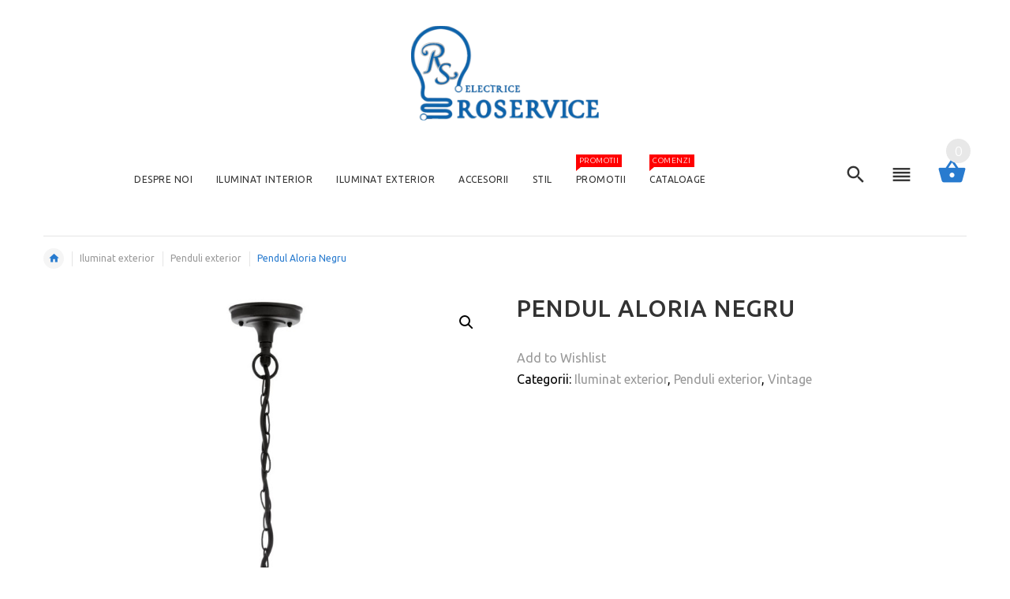

--- FILE ---
content_type: text/html; charset=UTF-8
request_url: https://roservicebt.ro/produs/pendul-aloria-negru/
body_size: 20744
content:
<!DOCTYPE html>
<html lang="ro-RO">
    <head>
        <meta charset="UTF-8">
        <meta name="viewport" content="width=device-width, initial-scale=1">
        <link rel="profile" href="https://gmpg.org/xfn/11">
        <link rel="pingback" href="https://roservicebt.ro/xmlrpc.php">
                    <link rel="icon" href="https://roservicebt.ro/wp-content/uploads/2018/03/LogoRoservice-1.jpg" type="image/x-icon"/>
                				<script>document.documentElement.className = document.documentElement.className + ' yes-js js_active js'</script>
			<meta name='robots' content='index, follow, max-image-preview:large, max-snippet:-1, max-video-preview:-1' />
	<style>img:is([sizes="auto" i], [sizes^="auto," i]) { contain-intrinsic-size: 3000px 1500px }</style>
	
	<!-- This site is optimized with the Yoast SEO plugin v26.3 - https://yoast.com/wordpress/plugins/seo/ -->
	<title>Pendul Aloria Negru - Magazin Electrice Botoşani</title>
	<link rel="canonical" href="https://roservicebt.ro/produs/pendul-aloria-negru/" />
	<meta property="og:locale" content="ro_RO" />
	<meta property="og:type" content="article" />
	<meta property="og:title" content="Pendul Aloria Negru - Magazin Electrice Botoşani" />
	<meta property="og:url" content="https://roservicebt.ro/produs/pendul-aloria-negru/" />
	<meta property="og:site_name" content="Magazin Electrice Botoşani" />
	<meta property="article:modified_time" content="2019-06-14T20:43:55+00:00" />
	<meta property="og:image" content="https://roservicebt.ro/wp-content/uploads/2019/03/pendul-exterior-aloria-93406-negru-60w-e27-ip44.jpg" />
	<meta property="og:image:width" content="800" />
	<meta property="og:image:height" content="800" />
	<meta property="og:image:type" content="image/jpeg" />
	<meta name="twitter:card" content="summary_large_image" />
	<script type="application/ld+json" class="yoast-schema-graph">{"@context":"https://schema.org","@graph":[{"@type":"WebPage","@id":"https://roservicebt.ro/produs/pendul-aloria-negru/","url":"https://roservicebt.ro/produs/pendul-aloria-negru/","name":"Pendul Aloria Negru - Magazin Electrice Botoşani","isPartOf":{"@id":"https://roservicebt.ro/#website"},"primaryImageOfPage":{"@id":"https://roservicebt.ro/produs/pendul-aloria-negru/#primaryimage"},"image":{"@id":"https://roservicebt.ro/produs/pendul-aloria-negru/#primaryimage"},"thumbnailUrl":"https://roservicebt.ro/wp-content/uploads/2019/03/pendul-exterior-aloria-93406-negru-60w-e27-ip44.jpg","datePublished":"2019-03-06T13:49:36+00:00","dateModified":"2019-06-14T20:43:55+00:00","breadcrumb":{"@id":"https://roservicebt.ro/produs/pendul-aloria-negru/#breadcrumb"},"inLanguage":"ro-RO","potentialAction":[{"@type":"ReadAction","target":["https://roservicebt.ro/produs/pendul-aloria-negru/"]}]},{"@type":"ImageObject","inLanguage":"ro-RO","@id":"https://roservicebt.ro/produs/pendul-aloria-negru/#primaryimage","url":"https://roservicebt.ro/wp-content/uploads/2019/03/pendul-exterior-aloria-93406-negru-60w-e27-ip44.jpg","contentUrl":"https://roservicebt.ro/wp-content/uploads/2019/03/pendul-exterior-aloria-93406-negru-60w-e27-ip44.jpg","width":800,"height":800},{"@type":"BreadcrumbList","@id":"https://roservicebt.ro/produs/pendul-aloria-negru/#breadcrumb","itemListElement":[{"@type":"ListItem","position":1,"name":"Home","item":"https://roservicebt.ro/"},{"@type":"ListItem","position":2,"name":"Magazin","item":"https://roservicebt.ro/magazin/"},{"@type":"ListItem","position":3,"name":"Pendul Aloria Negru"}]},{"@type":"WebSite","@id":"https://roservicebt.ro/#website","url":"https://roservicebt.ro/","name":"Magazin Electrice Botoşani","description":"Magazin electrice","potentialAction":[{"@type":"SearchAction","target":{"@type":"EntryPoint","urlTemplate":"https://roservicebt.ro/?s={search_term_string}"},"query-input":{"@type":"PropertyValueSpecification","valueRequired":true,"valueName":"search_term_string"}}],"inLanguage":"ro-RO"}]}</script>
	<!-- / Yoast SEO plugin. -->


<link rel='dns-prefetch' href='//fonts.googleapis.com' />
<link href='https://fonts.gstatic.com' crossorigin rel='preconnect' />
<link rel="alternate" type="application/rss+xml" title="Magazin Electrice Botoşani &raquo; Flux" href="https://roservicebt.ro/feed/" />
<style id='wp-emoji-styles-inline-css' type='text/css'>

	img.wp-smiley, img.emoji {
		display: inline !important;
		border: none !important;
		box-shadow: none !important;
		height: 1em !important;
		width: 1em !important;
		margin: 0 0.07em !important;
		vertical-align: -0.1em !important;
		background: none !important;
		padding: 0 !important;
	}
</style>
<link rel='stylesheet' id='wp-block-library-css' href='https://roservicebt.ro/wp-includes/css/dist/block-library/style.min.css?ver=6.7.4' type='text/css' media='all' />
<style id='wp-block-library-theme-inline-css' type='text/css'>
.wp-block-audio :where(figcaption){color:#555;font-size:13px;text-align:center}.is-dark-theme .wp-block-audio :where(figcaption){color:#ffffffa6}.wp-block-audio{margin:0 0 1em}.wp-block-code{border:1px solid #ccc;border-radius:4px;font-family:Menlo,Consolas,monaco,monospace;padding:.8em 1em}.wp-block-embed :where(figcaption){color:#555;font-size:13px;text-align:center}.is-dark-theme .wp-block-embed :where(figcaption){color:#ffffffa6}.wp-block-embed{margin:0 0 1em}.blocks-gallery-caption{color:#555;font-size:13px;text-align:center}.is-dark-theme .blocks-gallery-caption{color:#ffffffa6}:root :where(.wp-block-image figcaption){color:#555;font-size:13px;text-align:center}.is-dark-theme :root :where(.wp-block-image figcaption){color:#ffffffa6}.wp-block-image{margin:0 0 1em}.wp-block-pullquote{border-bottom:4px solid;border-top:4px solid;color:currentColor;margin-bottom:1.75em}.wp-block-pullquote cite,.wp-block-pullquote footer,.wp-block-pullquote__citation{color:currentColor;font-size:.8125em;font-style:normal;text-transform:uppercase}.wp-block-quote{border-left:.25em solid;margin:0 0 1.75em;padding-left:1em}.wp-block-quote cite,.wp-block-quote footer{color:currentColor;font-size:.8125em;font-style:normal;position:relative}.wp-block-quote:where(.has-text-align-right){border-left:none;border-right:.25em solid;padding-left:0;padding-right:1em}.wp-block-quote:where(.has-text-align-center){border:none;padding-left:0}.wp-block-quote.is-large,.wp-block-quote.is-style-large,.wp-block-quote:where(.is-style-plain){border:none}.wp-block-search .wp-block-search__label{font-weight:700}.wp-block-search__button{border:1px solid #ccc;padding:.375em .625em}:where(.wp-block-group.has-background){padding:1.25em 2.375em}.wp-block-separator.has-css-opacity{opacity:.4}.wp-block-separator{border:none;border-bottom:2px solid;margin-left:auto;margin-right:auto}.wp-block-separator.has-alpha-channel-opacity{opacity:1}.wp-block-separator:not(.is-style-wide):not(.is-style-dots){width:100px}.wp-block-separator.has-background:not(.is-style-dots){border-bottom:none;height:1px}.wp-block-separator.has-background:not(.is-style-wide):not(.is-style-dots){height:2px}.wp-block-table{margin:0 0 1em}.wp-block-table td,.wp-block-table th{word-break:normal}.wp-block-table :where(figcaption){color:#555;font-size:13px;text-align:center}.is-dark-theme .wp-block-table :where(figcaption){color:#ffffffa6}.wp-block-video :where(figcaption){color:#555;font-size:13px;text-align:center}.is-dark-theme .wp-block-video :where(figcaption){color:#ffffffa6}.wp-block-video{margin:0 0 1em}:root :where(.wp-block-template-part.has-background){margin-bottom:0;margin-top:0;padding:1.25em 2.375em}
</style>
<link rel='stylesheet' id='jquery-selectBox-css' href='https://roservicebt.ro/wp-content/plugins/yith-woocommerce-wishlist/assets/css/jquery.selectBox.css?ver=1.2.0' type='text/css' media='all' />
<link rel='stylesheet' id='woocommerce_prettyPhoto_css-css' href='//roservicebt.ro/wp-content/plugins/woocommerce/assets/css/prettyPhoto.css?ver=3.1.6' type='text/css' media='all' />
<link rel='stylesheet' id='yith-wcwl-main-css' href='https://roservicebt.ro/wp-content/plugins/yith-woocommerce-wishlist/assets/css/style.css?ver=4.10.0' type='text/css' media='all' />
<style id='yith-wcwl-main-inline-css' type='text/css'>
 :root { --rounded-corners-radius: 16px; --add-to-cart-rounded-corners-radius: 16px; --feedback-duration: 3s } 
 :root { --rounded-corners-radius: 16px; --add-to-cart-rounded-corners-radius: 16px; --feedback-duration: 3s } 
</style>
<style id='classic-theme-styles-inline-css' type='text/css'>
/*! This file is auto-generated */
.wp-block-button__link{color:#fff;background-color:#32373c;border-radius:9999px;box-shadow:none;text-decoration:none;padding:calc(.667em + 2px) calc(1.333em + 2px);font-size:1.125em}.wp-block-file__button{background:#32373c;color:#fff;text-decoration:none}
</style>
<style id='global-styles-inline-css' type='text/css'>
:root{--wp--preset--aspect-ratio--square: 1;--wp--preset--aspect-ratio--4-3: 4/3;--wp--preset--aspect-ratio--3-4: 3/4;--wp--preset--aspect-ratio--3-2: 3/2;--wp--preset--aspect-ratio--2-3: 2/3;--wp--preset--aspect-ratio--16-9: 16/9;--wp--preset--aspect-ratio--9-16: 9/16;--wp--preset--color--black: #000000;--wp--preset--color--cyan-bluish-gray: #abb8c3;--wp--preset--color--white: #ffffff;--wp--preset--color--pale-pink: #f78da7;--wp--preset--color--vivid-red: #cf2e2e;--wp--preset--color--luminous-vivid-orange: #ff6900;--wp--preset--color--luminous-vivid-amber: #fcb900;--wp--preset--color--light-green-cyan: #7bdcb5;--wp--preset--color--vivid-green-cyan: #00d084;--wp--preset--color--pale-cyan-blue: #8ed1fc;--wp--preset--color--vivid-cyan-blue: #0693e3;--wp--preset--color--vivid-purple: #9b51e0;--wp--preset--color--strong-yellow: #f7bd00;--wp--preset--color--strong-white: #fff;--wp--preset--color--light-black: #242424;--wp--preset--color--very-light-gray: #797979;--wp--preset--color--very-dark-black: #000000;--wp--preset--gradient--vivid-cyan-blue-to-vivid-purple: linear-gradient(135deg,rgba(6,147,227,1) 0%,rgb(155,81,224) 100%);--wp--preset--gradient--light-green-cyan-to-vivid-green-cyan: linear-gradient(135deg,rgb(122,220,180) 0%,rgb(0,208,130) 100%);--wp--preset--gradient--luminous-vivid-amber-to-luminous-vivid-orange: linear-gradient(135deg,rgba(252,185,0,1) 0%,rgba(255,105,0,1) 100%);--wp--preset--gradient--luminous-vivid-orange-to-vivid-red: linear-gradient(135deg,rgba(255,105,0,1) 0%,rgb(207,46,46) 100%);--wp--preset--gradient--very-light-gray-to-cyan-bluish-gray: linear-gradient(135deg,rgb(238,238,238) 0%,rgb(169,184,195) 100%);--wp--preset--gradient--cool-to-warm-spectrum: linear-gradient(135deg,rgb(74,234,220) 0%,rgb(151,120,209) 20%,rgb(207,42,186) 40%,rgb(238,44,130) 60%,rgb(251,105,98) 80%,rgb(254,248,76) 100%);--wp--preset--gradient--blush-light-purple: linear-gradient(135deg,rgb(255,206,236) 0%,rgb(152,150,240) 100%);--wp--preset--gradient--blush-bordeaux: linear-gradient(135deg,rgb(254,205,165) 0%,rgb(254,45,45) 50%,rgb(107,0,62) 100%);--wp--preset--gradient--luminous-dusk: linear-gradient(135deg,rgb(255,203,112) 0%,rgb(199,81,192) 50%,rgb(65,88,208) 100%);--wp--preset--gradient--pale-ocean: linear-gradient(135deg,rgb(255,245,203) 0%,rgb(182,227,212) 50%,rgb(51,167,181) 100%);--wp--preset--gradient--electric-grass: linear-gradient(135deg,rgb(202,248,128) 0%,rgb(113,206,126) 100%);--wp--preset--gradient--midnight: linear-gradient(135deg,rgb(2,3,129) 0%,rgb(40,116,252) 100%);--wp--preset--font-size--small: 19.5px;--wp--preset--font-size--medium: 20px;--wp--preset--font-size--large: 36.5px;--wp--preset--font-size--x-large: 42px;--wp--preset--font-size--normal: 22px;--wp--preset--font-size--huge: 49.5px;--wp--preset--spacing--20: 0.44rem;--wp--preset--spacing--30: 0.67rem;--wp--preset--spacing--40: 1rem;--wp--preset--spacing--50: 1.5rem;--wp--preset--spacing--60: 2.25rem;--wp--preset--spacing--70: 3.38rem;--wp--preset--spacing--80: 5.06rem;--wp--preset--shadow--natural: 6px 6px 9px rgba(0, 0, 0, 0.2);--wp--preset--shadow--deep: 12px 12px 50px rgba(0, 0, 0, 0.4);--wp--preset--shadow--sharp: 6px 6px 0px rgba(0, 0, 0, 0.2);--wp--preset--shadow--outlined: 6px 6px 0px -3px rgba(255, 255, 255, 1), 6px 6px rgba(0, 0, 0, 1);--wp--preset--shadow--crisp: 6px 6px 0px rgba(0, 0, 0, 1);}:where(.is-layout-flex){gap: 0.5em;}:where(.is-layout-grid){gap: 0.5em;}body .is-layout-flex{display: flex;}.is-layout-flex{flex-wrap: wrap;align-items: center;}.is-layout-flex > :is(*, div){margin: 0;}body .is-layout-grid{display: grid;}.is-layout-grid > :is(*, div){margin: 0;}:where(.wp-block-columns.is-layout-flex){gap: 2em;}:where(.wp-block-columns.is-layout-grid){gap: 2em;}:where(.wp-block-post-template.is-layout-flex){gap: 1.25em;}:where(.wp-block-post-template.is-layout-grid){gap: 1.25em;}.has-black-color{color: var(--wp--preset--color--black) !important;}.has-cyan-bluish-gray-color{color: var(--wp--preset--color--cyan-bluish-gray) !important;}.has-white-color{color: var(--wp--preset--color--white) !important;}.has-pale-pink-color{color: var(--wp--preset--color--pale-pink) !important;}.has-vivid-red-color{color: var(--wp--preset--color--vivid-red) !important;}.has-luminous-vivid-orange-color{color: var(--wp--preset--color--luminous-vivid-orange) !important;}.has-luminous-vivid-amber-color{color: var(--wp--preset--color--luminous-vivid-amber) !important;}.has-light-green-cyan-color{color: var(--wp--preset--color--light-green-cyan) !important;}.has-vivid-green-cyan-color{color: var(--wp--preset--color--vivid-green-cyan) !important;}.has-pale-cyan-blue-color{color: var(--wp--preset--color--pale-cyan-blue) !important;}.has-vivid-cyan-blue-color{color: var(--wp--preset--color--vivid-cyan-blue) !important;}.has-vivid-purple-color{color: var(--wp--preset--color--vivid-purple) !important;}.has-black-background-color{background-color: var(--wp--preset--color--black) !important;}.has-cyan-bluish-gray-background-color{background-color: var(--wp--preset--color--cyan-bluish-gray) !important;}.has-white-background-color{background-color: var(--wp--preset--color--white) !important;}.has-pale-pink-background-color{background-color: var(--wp--preset--color--pale-pink) !important;}.has-vivid-red-background-color{background-color: var(--wp--preset--color--vivid-red) !important;}.has-luminous-vivid-orange-background-color{background-color: var(--wp--preset--color--luminous-vivid-orange) !important;}.has-luminous-vivid-amber-background-color{background-color: var(--wp--preset--color--luminous-vivid-amber) !important;}.has-light-green-cyan-background-color{background-color: var(--wp--preset--color--light-green-cyan) !important;}.has-vivid-green-cyan-background-color{background-color: var(--wp--preset--color--vivid-green-cyan) !important;}.has-pale-cyan-blue-background-color{background-color: var(--wp--preset--color--pale-cyan-blue) !important;}.has-vivid-cyan-blue-background-color{background-color: var(--wp--preset--color--vivid-cyan-blue) !important;}.has-vivid-purple-background-color{background-color: var(--wp--preset--color--vivid-purple) !important;}.has-black-border-color{border-color: var(--wp--preset--color--black) !important;}.has-cyan-bluish-gray-border-color{border-color: var(--wp--preset--color--cyan-bluish-gray) !important;}.has-white-border-color{border-color: var(--wp--preset--color--white) !important;}.has-pale-pink-border-color{border-color: var(--wp--preset--color--pale-pink) !important;}.has-vivid-red-border-color{border-color: var(--wp--preset--color--vivid-red) !important;}.has-luminous-vivid-orange-border-color{border-color: var(--wp--preset--color--luminous-vivid-orange) !important;}.has-luminous-vivid-amber-border-color{border-color: var(--wp--preset--color--luminous-vivid-amber) !important;}.has-light-green-cyan-border-color{border-color: var(--wp--preset--color--light-green-cyan) !important;}.has-vivid-green-cyan-border-color{border-color: var(--wp--preset--color--vivid-green-cyan) !important;}.has-pale-cyan-blue-border-color{border-color: var(--wp--preset--color--pale-cyan-blue) !important;}.has-vivid-cyan-blue-border-color{border-color: var(--wp--preset--color--vivid-cyan-blue) !important;}.has-vivid-purple-border-color{border-color: var(--wp--preset--color--vivid-purple) !important;}.has-vivid-cyan-blue-to-vivid-purple-gradient-background{background: var(--wp--preset--gradient--vivid-cyan-blue-to-vivid-purple) !important;}.has-light-green-cyan-to-vivid-green-cyan-gradient-background{background: var(--wp--preset--gradient--light-green-cyan-to-vivid-green-cyan) !important;}.has-luminous-vivid-amber-to-luminous-vivid-orange-gradient-background{background: var(--wp--preset--gradient--luminous-vivid-amber-to-luminous-vivid-orange) !important;}.has-luminous-vivid-orange-to-vivid-red-gradient-background{background: var(--wp--preset--gradient--luminous-vivid-orange-to-vivid-red) !important;}.has-very-light-gray-to-cyan-bluish-gray-gradient-background{background: var(--wp--preset--gradient--very-light-gray-to-cyan-bluish-gray) !important;}.has-cool-to-warm-spectrum-gradient-background{background: var(--wp--preset--gradient--cool-to-warm-spectrum) !important;}.has-blush-light-purple-gradient-background{background: var(--wp--preset--gradient--blush-light-purple) !important;}.has-blush-bordeaux-gradient-background{background: var(--wp--preset--gradient--blush-bordeaux) !important;}.has-luminous-dusk-gradient-background{background: var(--wp--preset--gradient--luminous-dusk) !important;}.has-pale-ocean-gradient-background{background: var(--wp--preset--gradient--pale-ocean) !important;}.has-electric-grass-gradient-background{background: var(--wp--preset--gradient--electric-grass) !important;}.has-midnight-gradient-background{background: var(--wp--preset--gradient--midnight) !important;}.has-small-font-size{font-size: var(--wp--preset--font-size--small) !important;}.has-medium-font-size{font-size: var(--wp--preset--font-size--medium) !important;}.has-large-font-size{font-size: var(--wp--preset--font-size--large) !important;}.has-x-large-font-size{font-size: var(--wp--preset--font-size--x-large) !important;}
:where(.wp-block-post-template.is-layout-flex){gap: 1.25em;}:where(.wp-block-post-template.is-layout-grid){gap: 1.25em;}
:where(.wp-block-columns.is-layout-flex){gap: 2em;}:where(.wp-block-columns.is-layout-grid){gap: 2em;}
:root :where(.wp-block-pullquote){font-size: 1.5em;line-height: 1.6;}
</style>
<link rel='stylesheet' id='wcva-shop-frontend-css' href='https://roservicebt.ro/wp-content/plugins/woocommerce-colororimage-variation-select/css/shop-frontend.css?ver=6.7.4' type='text/css' media='all' />
<link rel='stylesheet' id='photoswipe-css' href='https://roservicebt.ro/wp-content/plugins/woocommerce/assets/css/photoswipe/photoswipe.min.css?ver=10.3.4' type='text/css' media='all' />
<link rel='stylesheet' id='photoswipe-default-skin-css' href='https://roservicebt.ro/wp-content/plugins/woocommerce/assets/css/photoswipe/default-skin/default-skin.min.css?ver=10.3.4' type='text/css' media='all' />
<link rel='stylesheet' id='woocommerce-layout-css' href='https://roservicebt.ro/wp-content/plugins/woocommerce/assets/css/woocommerce-layout.css?ver=10.3.4' type='text/css' media='all' />
<link rel='stylesheet' id='woocommerce-smallscreen-css' href='https://roservicebt.ro/wp-content/plugins/woocommerce/assets/css/woocommerce-smallscreen.css?ver=10.3.4' type='text/css' media='only screen and (max-width: 768px)' />
<link rel='stylesheet' id='woocommerce-general-css' href='https://roservicebt.ro/wp-content/plugins/woocommerce/assets/css/woocommerce.css?ver=10.3.4' type='text/css' media='all' />
<style id='woocommerce-inline-inline-css' type='text/css'>
.woocommerce form .form-row .required { visibility: visible; }
</style>
<link rel='stylesheet' id='yith-quick-view-css' href='https://roservicebt.ro/wp-content/plugins/yith-woocommerce-quick-view/assets/css/yith-quick-view.css?ver=2.9.0' type='text/css' media='all' />
<style id='yith-quick-view-inline-css' type='text/css'>

				#yith-quick-view-modal .yith-quick-view-overlay{background:rgba( 0, 0, 0, 0.8)}
				#yith-quick-view-modal .yith-wcqv-main{background:#ffffff;}
				#yith-quick-view-close{color:#cdcdcd;}
				#yith-quick-view-close:hover{color:#ff0000;}
</style>
<link rel='stylesheet' id='brands-styles-css' href='https://roservicebt.ro/wp-content/plugins/woocommerce/assets/css/brands.css?ver=10.3.4' type='text/css' media='all' />
<link rel='stylesheet' id='yourstore-google-fonts-css' href='https://fonts.googleapis.com/css?family=Ubuntu%3A300%2C400%2C500%2C700&#038;subset=latin%2Ccyrillic-ext%2Clatin-ext%2Ccyrillic%2Cgreek-ext%2Cgreek%2Cvietnamese' type='text/css' media='all' />
<link rel='stylesheet' id='jquery-fixedheadertable-style-css' href='https://roservicebt.ro/wp-content/plugins/yith-woocommerce-compare/assets/css/jquery.dataTables.css?ver=1.10.18' type='text/css' media='all' />
<link rel='stylesheet' id='yith_woocompare_page-css' href='https://roservicebt.ro/wp-content/plugins/yith-woocommerce-compare/assets/css/compare.css?ver=3.5.0' type='text/css' media='all' />
<link rel='stylesheet' id='yith-woocompare-widget-css' href='https://roservicebt.ro/wp-content/plugins/yith-woocommerce-compare/assets/css/widget.css?ver=3.5.0' type='text/css' media='all' />
<link rel='stylesheet' id='bsf-Defaults-css' href='https://roservicebt.ro/wp-content/uploads/smile_fonts/Defaults/Defaults.css?ver=3.20.0' type='text/css' media='all' />
<link rel='stylesheet' id='animate-css' href='https://roservicebt.ro/wp-content/themes/yourstore/css/animate.css?ver=6.7.4' type='text/css' media='all' />
<link rel='stylesheet' id='slick-css' href='https://roservicebt.ro/wp-content/themes/yourstore/external/slick/slick.css?ver=6.7.4' type='text/css' media='all' />
<link rel='stylesheet' id='slick-theme-css' href='https://roservicebt.ro/wp-content/themes/yourstore/external/slick/slick-theme.css?ver=6.7.4' type='text/css' media='all' />
<link rel='stylesheet' id='font-css' href='https://roservicebt.ro/wp-content/themes/yourstore/font/style.css?ver=6.7.4' type='text/css' media='all' />
<link rel='stylesheet' id='yourstore-style-css' href='https://roservicebt.ro/wp-content/themes/yourstore/style.css?ver=1625224199' type='text/css' media='all' />
<style id='yourstore-style-inline-css' type='text/css'>
body,.modal-content{font-family:Ubuntu;font-weight:400;font-size:16px;line-height:22px;color:#000;background-color:#ffffff;}table th{color:#000;}#loader .dot{background-color:#287bcf;}@keyframes dot1 {0% {transform: rotateY(0) rotateZ(0) rotateX(0);background-color:#287bcf;}45% {transform: rotateZ(180deg) rotateY(360deg) rotateX(90deg);background-color: #000000;animation-timing-function: cubic-bezier(0.15, 0.62, 0.72, 0.98);}90%,100% {transform: rotateY(0) rotateZ(360deg) rotateX(180deg);background-color:#287bcf;}}dl dd a,a {color:#999999;}.breadcrumbs .breadcrumb--ys span.breadcrumb_last,#off-canvas-menu ul li .name.open a:hover,.woocommerce .widget_layered_nav ul li a:hover,#leftColumn .widget_nav_menu ul li a:hover,a.color, a.color:hover,.breadcrumb > .active,.expander-list li.active > a, .expander-list li.open > a,.expander-list > li > a:hover,.current-cat > a {color:#287bcf;}h1, h2, h3, h4, h5, h6 ,h1 a, h2 a, h3 a, h4 a, h5 a, h6 a{color:#333333;}.title-under:after,.upsells h2:after, .related h2:after {background:#287bcf;}.slogan,.single-product .product-info .price .woocommerce-Price-amount{}#header{background-color:#ffffff;}.fixedbar,#header .stuck-nav {background-color:#ffffff;}.fixedbar.stuck-nav .icon.icon-shopping_basket:before{color:#ffffff !important;}.fixedbar .icon.icon-shopping_basket:hover:before{color:#333333 !important;}#header img.logo{max-height: none;}hr {border-color:#e5e5e5;}.language.dropdown .widget_icl_lang_sel_widget li ul li,.settings .dropdown-menu > li > a, .account .dropdown-menu > li > a{border-bottom:1px solid#e5e5e5;}#header .row-functional-link .link-inline .dropdown > a ,.breadcrumbs .breadcrumb.breadcrumb--ys > li + li:before{border-left:1px solid#e5e5e5;}@media (max-width: 1024px){#header .row-functional-link .link-inline.cart .dropdown > a{border-left: none;}}#header .account-row-list ul{border-right:1px solid#e5e5e5;}#header .h-address b,#header .name-text {color:#333333 !important;}.white-modal .modal-header .close,.checkbox-group label .check:before,.dropdown .dropdown-menu__close a,.dropdown .dropdown-menu--xs-full a:not(.btn) .icon,#header .account-row-list ul li a,.h-address a {color:#287bcf;}#header .account-row-list ul li a:hover{color:#333333 !important;}.collapse-block__title:after,.dropdown .dropdown-menu > li > a .icon,.icon-person:before,.dropdown > a .icon,.dropdown > a .icon:before,.cart .dropdown > a .icon,.collapse-block__title:after,.expander-list .expander:before,.woocommerce .widget_price_filter .ui-slider-horizontal .ui-slider-range,.woocommerce .widget_price_filter .ui-slider .ui-slider-handle,.h-address .icon,.box-address .icon,.cart .dropdown-menu.slide-from-top .cart__item__edit .icon,.cart .dropdown-menu.slide-from-top .cart__item__delete .icon,.cart .dropdown-menu .cart__total span,.cart .dropdown-menu .cart__close:hover,.breadcrumbs .breadcrumb.breadcrumb--ys > li.home-link a,.breadcrumbs .breadcrumb--ys > span > span[typeof="v:Breadcrumb"] > a:before,blockquote.quote-left:before{color:#287bcf !important;}.search a .icon {color:#333333;}.search-dropdown .input-outer button:hover,.search a .icon:hover,.toggle-menu:hover {color:#287bcf;}.delivery-banner__icon,.post__title_block time {background:#287bcf !important;}.cart .dropdown > a:hover .icon,.dropdown > a:hover .icon,footer .list-icon span:hover,.box-address .icon:hover,.dropdown > a .icon:hover:before{color:#333333 !important;}.btn-img.active,.filters-row__view:hover,.filters-row__view.active, .woocommerce .widget_price_filter .ui-slider-horizontal .ui-slider-range, .woocommerce .widget_price_filter .ui-slider .ui-slider-handle{background-color:#287bcf !important;}@media (max-width: 1024px){#header .navbar {background-color:#287bcf;}}.box-baners .banner .figcaption span.color, .box-baners .banner .figcaption span.color span, .box-baners .banner .figcaption em.color, .box-baners .banner .figcaption em.color span {color:#ffffff;}.box-baners .banner .figcaption {color:#ffffff;}.banner .figure {background-color:#287bcf;}.product__label, .woocommerce span.onsale{background-color:#fa6b6b;color:#ffffff;}.woocommerce .star-rating, .woocommerce .star-rating:before{color:#ffaf47;}.product__inside{background-color:#ffffff;}.product__inside__hover {background-color:#ffffff;}.product__inside__name h2 ,.product__inside__name h2 a,.vertical-carousel__item__title h2 a,.cart .dropdown-menu.slide-from-top .cart__item__info__title h2 a {color:#333333;}.cart .dropdown-menu .cart__item__image:hover {outline:2px solid#333333;}.product__inside__name h2 a:hover,.vertical-carousel__item__title h2 a:hover,.cart .dropdown-menu.slide-from-top .cart__item__info__title h2 a:hover{color:#ffffff;}.woocommerce ul.products li.product .price del,.price-box__old,.price del,.price-box del,.product-price del,.price-box del span{color:#fa6b6b!important;}.woocommerce ul.products li.product .price,.price-box, .woocommerce div.product p.price, .woocommerce div.product span.price ,.vertical-carousel__item .price-box{color:#333333;}.product .quick-view {color:#333333;}.product .quick-view:hover b {background-color:rgba(51, 51, 51,0.8);}.filter-nav a{background-color:#f4f4f4;color:#333333;}.filter-nav a.current,.filter-nav a:hover{background-color:#ffffff;color:#333333;}.post-password-form input[type="submit"],.btn--ys, .woocommerce #respond input#submit, .woocommerce a.button, .woocommerce button.button, .woocommerce input.button, .woocommerce #respond input#submit.alt, .woocommerce a.button.alt, .woocommerce button.button.alt, .woocommerce input.button.alt,.recent-post-box .figure .figcaption,.woocommerce input.button, .woocommerce button.button.alt.disabled{background-color:#ffffff;color:#333333;}.btn--ys.focus, .btn--ys:focus,.post-password-form input[type="submit"]:hover,.woocommerce button.button.alt:hover,.woocommerce #respond input#submit:hover,.btn--ys:hover,.woocommerce a.button:hover, .woocommerce button.button:hover, .woocommerce input.button:hover,.recent-post-box:hover .figure .figcaption, .woocommerce button.button.alt.disabled:hover {background-color:#f4f4f4;color:#333333!important;}.countdown_inner {color:#333333;}.product .carousel-control {background:#ffffff;}.product .carousel-control:hover, .product .carousel-control:focus {background:#333333;}.product .product__inside__info__link li,.product-link li,.product .product__inside__info__link li a,.product__inside__info__link li span.text,.product-link li span.text{color:#333333;}.product .product__inside__info__link li:hover,.product .product__inside__info__link li:hover a,.product__inside__info__link li:hover span.text,.product-link li:hover,.product-link li:hover span.text{color:#333333;}.vertical-carousel .slick-prev,.vertical-carousel .slick-next,.slick-prev, .slick-next,.carousel-products__button .slick-arrow ,.fill-bg .slick-prev, .fill-bg .slick-next{background-color:#f5f5f5;}.vertical-carousel .slick-prev:hover, .vertical-carousel .slick-next:hover,.slick-prev:hover, .slick-next:hover,.carousel-products__button .slick-arrow:hover,.fill-bg .slick-prev:hover, .fill-bg .slick-next:hover {background-color:#287bcf;}.fill-bg .slick-next:before,.fill-bg .slick-prev:before,.carousel-products__button .slick-arrow:before,.slick-prev:before,.slick-next:before{color:#333333;}.slick-prev:hover:before, .slick-next:hover:before,.fill-bg .slick-prev:hover:before,.fill-bg .slick-next:hover:before,.carousel-products__button .slick-arrow:hover:before {color:#ffffff;}.fill-bg-custom .link-hover-block b,.nav-dot .slick-dots li.slick-active button:before {color:#ffffff!important;}.widget_yst-sidebar-menu .title-aside-wrapper{color:#ffffff;}.widget_yst-sidebar-menu .title-aside-wrapper{background-color:#287bcf;}.widget_yst-sidebar-menu .navbar.navbar-vertical .mainMenu .navbar-nav > li > a,.widget_yst-sidebar-menu .navbar.navbar-vertical .mainMenu .navbar-nav >woocommerce a.button:hover li > a:before{color:#333333;}.widget_yst-sidebar-menu .navbar.navbar-vertical .mainMenu .navbar-nav > li > a{background-color:#ffffff;}.widget_yst-sidebar-menu .navbar.navbar-vertical .mainMenu .navbar-nav > li > a:hover,.widget_yst-sidebar-menu .navbar.navbar-vertical .mainMenu .navbar-nav > li > a:before{color:#287bcf;}.widget_yst-sidebar-menu .navbar.navbar-vertical .mainMenu .navbar-nav > li > a:hover{background-color:#f7f7f7;}.widget_yst-sidebar-menu .navbar.navbar-vertical .mainMenu .navbar-nav > li > a {border-bottom:1px solid #e5e5e5;}.fill-bg-custom{background-color:#287bcf;}.fill-bg-custom .link-hover-block{color:#ffffff;}.badge--cart {color:#ffffff;}.badge--cart {background-color:#e8e8e8;}footer .widgeth4:after {background:#287bcf;}.v-links-list a, footer .widget ul li a {color:#287bcf;}.footer-copyright a {color:#287bcf;}.v-links-list a:hover, footer .widget ul li a:hover{color:#333333;}footer .widget .social-links ul a,.social-links.social-links--large .icon{color:#cccccc;}footer .widget .social-links:hover ul a,.social-links.social-links--large:hover .icon{background-color:#eeeeee;}footer .widget .social-links ul a:hover,.social-links.social-links--large .icon:hover{color:#ffffff;}footer .widget .social-links:hover ul a:hover,.social-links.social-links--large .icon:hover{background-color:#333333;}footer{background-color:#f2f2f2;}.footer-copyright .row,.filters-row {border-top:1px solid#e5e5e5;}.price-input input[type=text] {background:#287bcf;border-color:#287bcf;}.footer-copyright a span {color:#333333;}.back-to-top {background-color:#287bcf;} .back-to-top span {color:#ffffff;}#header .mainMenu #primary-menu.navbar-nav > li > a{color:#333333;}#header .mainMenu #primary-menu.navbar-nav > li > a:hover {color:#287bcf;}header .mainMenu .navbar-nav > ul > li > a .act-underline:before, header .mainMenu .navbar-nav > li > a .act-underline:before {background-color:#287bcf;}.dropdown-menu,.megamenu{background-color:#ffffff;}#header .mainMenu #primary-menu .megamenu__subtitle > a span{color:#777777;}.megamenu__subtitle > a span:first-child,h4.megamenu__subtitle span:first-child{border-bottom:2px solid#287bcf !important;}.megamenu__submenu li a,.dropdown-two-col .multicolumn > li > a {}.hor-line {background-color:#287bcf;} ul.wcml_currency_switcher.curr_list_vertical li,.language.dropdown .widget_icl_lang_sel_widget li ul li,.dropdown .dropdown-menu > li > a, .settings .dropdown .dropdown-menu > li > a,.navbar-nav .dropdown-mega-menu ul.megamenu .megamenu__subtitle .megamenu__submenu li a {color:#333333!important;}.megamenu__subtitle:hover > a span:first-child,#header .mainMenu #primary-menu .megamenu__subtitle > a span:hover{color:#287bcf!important;}ul.wcml_currency_switcher.curr_list_vertical li:hover,.language.dropdown .widget_icl_lang_sel_widget li ul li:hover,.settings .dropdown .dropdown-menu > li > a:hover,.navbar-nav .dropdown-mega-menu ul.megamenu .megamenu__subtitle .megamenu__submenu li a:hover,#header .mainMenu #primary-menu.navbar-nav .dropdown-menu.multicolumn.dl-submenu > li > a:hover {color:#444444!important;background-color:#e5e5e5!important;}.image-link img{}.image-link .figcaption {} .image-link:hover .figcaption {}.page-template-default .woocommerce .woocommerce-info {border-top-color:#287bcf;}h1 a:hover, h2 a:hover, h3 a:hover, h4 a:hover, h5 a:hover, h6 a:hover{color:#287bcf;}.list-icon span{background-color:#287bcf;}.comments .media-body .media-title, .created,.page-template-default .woocommerce .woocommerce-info:before,.color,.delivery-banner__text h3,.mobile-collapse__title:before,.product-info__review > a:last-child,.product-info-outer #productPrevNext .product-prev:before, .product-info-outer #productPrevNext .product-next:before,.comment-text p.meta > strong,.post__meta a, .post__meta .icon,blockquote.quote-left ,.navbar-vertical .mainMenu .navbar-nav > li.menu-item-has-children > a::before {color:#287bcf;}.title-aside-wrapper,.navbar.navbar-vertical .mainMenu .navbar-nav > li:hover .dropdown-menu::before {background-color:#287bcf;}.color:hover,.blog_widget li a:hover,.woocommerce-cart .cart_item .product-name a:hover,a.more-link,.product-info-outer #productPrevNext .product-prev:hover:before, .product-info-outer #productPrevNext .product-next:hover:before,.recent-post-box h4 a:hover,.recent-post-box .link-commet{color:#a9caeb;}.dropdown .dropdown-menu > li.image-link > a:hover{background-color:none;}.demo-eys-12 .banner:hover .banner__title.size6 {background-color:#000000;}.promos h2 a,.recent-post-box h4 a,.recent-post-box .link-commet {color:#287bcf;}.promos h2 a:hover,.recent-post-box h4 a:hover {}.promos__label {}.pagination li.active a, .page-numbers.current, .woocommerce nav.woocommerce-pagination ul li a:focus, .woocommerce nav.woocommerce-pagination ul li a:hover, .woocommerce nav.woocommerce-pagination ul li span.current {color:#ffffff;}.pagination li.active a, .page-numbers.current, .woocommerce nav.woocommerce-pagination ul li a:focus, .woocommerce nav.woocommerce-pagination ul li a:hover, .woocommerce nav.woocommerce-pagination ul li span.current {background-color:#ffffff;}.box-about p{}footer h1,footer h2,footer h3,footer h4,footer h5{color:#333333;}.product-info:not(.text-center) [itemprop="description"]{border-top:1px solid#e5e5e5;border-bottom:1px solid#e5e5e5;}.breadcrumbs .container{border-top:1px solid#e5e5e5;}.product-info .qty-input, .woocommerce .quantity .qty,.woocommerce table.shop_table tbody th, .woocommerce table.shop_table tfoot td, .woocommerce table.shop_table tfoot th,.woocommerce table.wishlist_table thead th, .woocommerce table.wishlist_table tbody td,.woocommerce table.shop_table,.woocommerce table.shop_table td,.block-underline{border-color:#e5e5e5;}.product-info__divider{border-bottom:1px solid#e5e5e5;}#leftColumn:after,#rightColumn:after,.divider-line{background-color:#e5e5e5;}.custom-product-block:after{background:#e5e5e5;}.collapse-block{border-bottom:1px solid#e5e5e5;}.woocommerce div.product .woocommerce-tabs .panel {border:1px solid#e5e5e5;}.woocommerce div.product .woocommerce-tabs ul.tabs li a, .nav-tabs li a{}.woocommerce div.product .woocommerce-tabs ul.tabs li.active a,.nav-tabs li.active a,.nav-tabs--ys-center li.active > a{}.off-canvas-menu .megamenu__subtitle > a span:first-child{border-bottom: none !important;}.woocommerce div.product .woocommerce-tabs .panel,.tabs.wc-tabs.nav.nav-tabs.nav-tabs--ys,.woocommerce div.product .woocommerce-tabs ul.tabs li.active{}.tabs.wc-tabs.nav.nav-tabs.nav-tabs--ys > li a:hover,.tabs.wc-tabs.nav.nav-tabs.nav-tabs--ys > li.active > a:hover {}.woocommerce-tabs h2,#review_form h3,.tabs.wc-tabs.nav.nav-tabs.nav-tabs--ys > li a:hover,.tabs.wc-tabs.nav.nav-tabs.nav-tabs--ys > li.active > a,.tabs.wc-tabs.nav.nav-tabs.nav-tabs--ys > li.active > a:hover {color:#000;}@media (max-width: 767px) {.tabs.wc-tabs.nav.nav-tabs.nav-tabs--ys > li.active > a,.tabs.wc-tabs.nav.nav-tabs.nav-tabs--ys > li.active > a:hover{}}@media (max-width: 767px) {.mobile-collapse {}}.nav-tabs--ys-center1 li.active > a{}.tabs.wc-tabs.nav.nav-tabs.nav-tabs--ys > li a:hover, .tabs.wc-tabs.nav.nav-tabs.nav-tabs--ys > li.active > a, .tabs.wc-tabs.nav.nav-tabs.nav-tabs--ys > li.active > a:hover{border-top:1px solid#e5e5e5;border-right:1px solid#e5e5e5;border-left:1px solid#e5e5e5;}.woocommerce a.remove{}.woocommerce a.remove:hover{}.woocommerce .woocommerce-message::before{}.woocommerce .woocommerce-message{}
</style>
<link rel='stylesheet' id='dashicons-css' href='https://roservicebt.ro/wp-includes/css/dashicons.min.css?ver=6.7.4' type='text/css' media='all' />
<style id='dashicons-inline-css' type='text/css'>
[data-font="Dashicons"]:before {font-family: 'Dashicons' !important;content: attr(data-icon) !important;speak: none !important;font-weight: normal !important;font-variant: normal !important;text-transform: none !important;line-height: 1 !important;font-style: normal !important;-webkit-font-smoothing: antialiased !important;-moz-osx-font-smoothing: grayscale !important;}
</style>
<script type="text/javascript" src="https://roservicebt.ro/wp-includes/js/jquery/jquery.min.js?ver=3.7.1" id="jquery-core-js"></script>
<script type="text/javascript" src="https://roservicebt.ro/wp-includes/js/jquery/jquery-migrate.min.js?ver=3.4.1" id="jquery-migrate-js"></script>
<script type="text/javascript" src="//roservicebt.ro/wp-content/plugins/revslider/sr6/assets/js/rbtools.min.js?ver=6.7.38" async id="tp-tools-js"></script>
<script type="text/javascript" src="//roservicebt.ro/wp-content/plugins/revslider/sr6/assets/js/rs6.min.js?ver=6.7.38" async id="revmin-js"></script>
<script type="text/javascript" id="wcva-shop-frontend-js-extra">
/* <![CDATA[ */
var wcva_shop = {"left_icon":"https:\/\/roservicebt.ro\/wp-content\/plugins\/woocommerce-colororimage-variation-select\/images\/left-arrow.png","right_icon":"https:\/\/roservicebt.ro\/wp-content\/plugins\/woocommerce-colororimage-variation-select\/images\/right-arrow.png","enable_slider":"no","slider_no":"4","hover_swap":"no"};
/* ]]> */
</script>
<script type="text/javascript" src="https://roservicebt.ro/wp-content/plugins/woocommerce-colororimage-variation-select/js/shop-frontend.js?ver=6.7.4" id="wcva-shop-frontend-js"></script>
<script type="text/javascript" src="https://roservicebt.ro/wp-content/plugins/woocommerce/assets/js/zoom/jquery.zoom.min.js?ver=1.7.21-wc.10.3.4" id="wc-zoom-js" defer="defer" data-wp-strategy="defer"></script>
<script type="text/javascript" src="https://roservicebt.ro/wp-content/plugins/woocommerce/assets/js/photoswipe/photoswipe.min.js?ver=4.1.1-wc.10.3.4" id="wc-photoswipe-js" defer="defer" data-wp-strategy="defer"></script>
<script type="text/javascript" src="https://roservicebt.ro/wp-content/plugins/woocommerce/assets/js/photoswipe/photoswipe-ui-default.min.js?ver=4.1.1-wc.10.3.4" id="wc-photoswipe-ui-default-js" defer="defer" data-wp-strategy="defer"></script>
<script type="text/javascript" id="wc-single-product-js-extra">
/* <![CDATA[ */
var wc_single_product_params = {"i18n_required_rating_text":"Te rog selecteaz\u0103 o evaluare","i18n_rating_options":["Una din 5 stele","2 din 5 stele","3 din 5 stele","4 din 5 stele","5 din 5 stele"],"i18n_product_gallery_trigger_text":"Vezi galeria cu imagini pe ecran \u00eentreg","review_rating_required":"yes","flexslider":{"rtl":false,"animation":"slide","smoothHeight":true,"directionNav":false,"controlNav":"thumbnails","slideshow":false,"animationSpeed":500,"animationLoop":false,"allowOneSlide":false},"zoom_enabled":"1","zoom_options":[],"photoswipe_enabled":"1","photoswipe_options":{"shareEl":false,"closeOnScroll":false,"history":false,"hideAnimationDuration":0,"showAnimationDuration":0},"flexslider_enabled":""};
/* ]]> */
</script>
<script type="text/javascript" src="https://roservicebt.ro/wp-content/plugins/woocommerce/assets/js/frontend/single-product.min.js?ver=10.3.4" id="wc-single-product-js" defer="defer" data-wp-strategy="defer"></script>
<script type="text/javascript" src="https://roservicebt.ro/wp-content/plugins/woocommerce/assets/js/jquery-blockui/jquery.blockUI.min.js?ver=2.7.0-wc.10.3.4" id="wc-jquery-blockui-js" defer="defer" data-wp-strategy="defer"></script>
<script type="text/javascript" src="https://roservicebt.ro/wp-content/plugins/woocommerce/assets/js/js-cookie/js.cookie.min.js?ver=2.1.4-wc.10.3.4" id="wc-js-cookie-js" defer="defer" data-wp-strategy="defer"></script>
<script type="text/javascript" id="woocommerce-js-extra">
/* <![CDATA[ */
var woocommerce_params = {"ajax_url":"\/wp-admin\/admin-ajax.php","wc_ajax_url":"\/?wc-ajax=%%endpoint%%","i18n_password_show":"Arat\u0103 parola","i18n_password_hide":"Ascunde parola"};
/* ]]> */
</script>
<script type="text/javascript" src="https://roservicebt.ro/wp-content/plugins/woocommerce/assets/js/frontend/woocommerce.min.js?ver=10.3.4" id="woocommerce-js" defer="defer" data-wp-strategy="defer"></script>
<script type="text/javascript" src="https://roservicebt.ro/wp-content/themes/yourstore/external/countdown/jquery.plugin.min.js?ver=201202127" id="yourstore-cd-plugin-js"></script>
<script type="text/javascript" src="https://roservicebt.ro/wp-content/themes/yourstore/external/countdown/jquery.countdown.min.js?ver=201202127" id="yourstore-cd-main-js"></script>
<script type="text/javascript" src="https://roservicebt.ro/wp-content/themes/yourstore/external/isotope/isotope.pkgd.min.js?ver=201202127" id="yourstore-isotope-js"></script>
<script type="text/javascript" src="https://roservicebt.ro/wp-content/themes/yourstore/external/imagesloaded/imagesloaded.pkgd.min.js?ver=201202127" id="yourstore-imagesloaded-js"></script>
<script type="text/javascript" src="https://roservicebt.ro/wp-content/themes/yourstore/external/colorbox/jquery.colorbox-min.js?ver=201202127" id="yourstore-colorbox-js"></script>
<script type="text/javascript" src="https://roservicebt.ro/wp-content/themes/yourstore/external/parallax/jquery.parallax-1.1.3.js?ver=201202127" id="yourstore-parallax-js"></script>
<script type="text/javascript" src="https://roservicebt.ro/wp-content/themes/yourstore/external/elevatezoom/jquery.elevateZoom-3.0.8.min.js?ver=201202127" id="yourstore-elevatezoom-js"></script>
<script></script><link rel="EditURI" type="application/rsd+xml" title="RSD" href="https://roservicebt.ro/xmlrpc.php?rsd" />
<meta name="generator" content="WordPress 6.7.4" />
<meta name="generator" content="WooCommerce 10.3.4" />
<link rel='shortlink' href='https://roservicebt.ro/?p=3061' />
<link rel="alternate" title="oEmbed (JSON)" type="application/json+oembed" href="https://roservicebt.ro/wp-json/oembed/1.0/embed?url=https%3A%2F%2Froservicebt.ro%2Fprodus%2Fpendul-aloria-negru%2F" />
<link rel="alternate" title="oEmbed (XML)" type="text/xml+oembed" href="https://roservicebt.ro/wp-json/oembed/1.0/embed?url=https%3A%2F%2Froservicebt.ro%2Fprodus%2Fpendul-aloria-negru%2F&#038;format=xml" />
<meta name="generator" content="Redux 4.5.8" /><style> .nav-account { display: none; } </style>	<noscript><style>.woocommerce-product-gallery{ opacity: 1 !important; }</style></noscript>
	<meta name="generator" content="Powered by WPBakery Page Builder - drag and drop page builder for WordPress."/>
<meta name="generator" content="Powered by Slider Revolution 6.7.38 - responsive, Mobile-Friendly Slider Plugin for WordPress with comfortable drag and drop interface." />
<script>function setREVStartSize(e){
			//window.requestAnimationFrame(function() {
				window.RSIW = window.RSIW===undefined ? window.innerWidth : window.RSIW;
				window.RSIH = window.RSIH===undefined ? window.innerHeight : window.RSIH;
				try {
					var pw = document.getElementById(e.c).parentNode.offsetWidth,
						newh;
					pw = pw===0 || isNaN(pw) || (e.l=="fullwidth" || e.layout=="fullwidth") ? window.RSIW : pw;
					e.tabw = e.tabw===undefined ? 0 : parseInt(e.tabw);
					e.thumbw = e.thumbw===undefined ? 0 : parseInt(e.thumbw);
					e.tabh = e.tabh===undefined ? 0 : parseInt(e.tabh);
					e.thumbh = e.thumbh===undefined ? 0 : parseInt(e.thumbh);
					e.tabhide = e.tabhide===undefined ? 0 : parseInt(e.tabhide);
					e.thumbhide = e.thumbhide===undefined ? 0 : parseInt(e.thumbhide);
					e.mh = e.mh===undefined || e.mh=="" || e.mh==="auto" ? 0 : parseInt(e.mh,0);
					if(e.layout==="fullscreen" || e.l==="fullscreen")
						newh = Math.max(e.mh,window.RSIH);
					else{
						e.gw = Array.isArray(e.gw) ? e.gw : [e.gw];
						for (var i in e.rl) if (e.gw[i]===undefined || e.gw[i]===0) e.gw[i] = e.gw[i-1];
						e.gh = e.el===undefined || e.el==="" || (Array.isArray(e.el) && e.el.length==0)? e.gh : e.el;
						e.gh = Array.isArray(e.gh) ? e.gh : [e.gh];
						for (var i in e.rl) if (e.gh[i]===undefined || e.gh[i]===0) e.gh[i] = e.gh[i-1];
											
						var nl = new Array(e.rl.length),
							ix = 0,
							sl;
						e.tabw = e.tabhide>=pw ? 0 : e.tabw;
						e.thumbw = e.thumbhide>=pw ? 0 : e.thumbw;
						e.tabh = e.tabhide>=pw ? 0 : e.tabh;
						e.thumbh = e.thumbhide>=pw ? 0 : e.thumbh;
						for (var i in e.rl) nl[i] = e.rl[i]<window.RSIW ? 0 : e.rl[i];
						sl = nl[0];
						for (var i in nl) if (sl>nl[i] && nl[i]>0) { sl = nl[i]; ix=i;}
						var m = pw>(e.gw[ix]+e.tabw+e.thumbw) ? 1 : (pw-(e.tabw+e.thumbw)) / (e.gw[ix]);
						newh =  (e.gh[ix] * m) + (e.tabh + e.thumbh);
					}
					var el = document.getElementById(e.c);
					if (el!==null && el) el.style.height = newh+"px";
					el = document.getElementById(e.c+"_wrapper");
					if (el!==null && el) {
						el.style.height = newh+"px";
						el.style.display = "block";
					}
				} catch(e){
					console.log("Failure at Presize of Slider:" + e)
				}
			//});
		  };</script>
<style id="yourstore_option-dynamic-css" title="dynamic-css" class="redux-options-output">h1,h2,h3,h4,h5,h6{font-family:Ubuntu;font-weight:500;font-style:normal;}#off-canvas-menu ul li .name a,header .mainMenu .navbar-nav > li > a{font-family:Ubuntu;font-weight:400;font-style:normal;font-size:12px;}.product__inside__name h2 a{font-family:Ubuntu;font-weight:500;font-style:normal;font-size:14px;}footer .widget  h4{font-family:Ubuntu;font-weight:500;font-style:normal;}footer .widget.widget_nav_menu ul li a{font-family:Ubuntu;font-weight:500;font-style:normal;font-size:16px;}.footer-copyright,.footer-copyright a{font-family:Ubuntu;font-style:normal;font-size:16px;}</style><noscript><style> .wpb_animate_when_almost_visible { opacity: 1; }</style></noscript>    </head>
    <body data-rsssl=1 class="product-template-default single single-product postid-3061 wp-embed-responsive index theme-yourstore woocommerce woocommerce-page woocommerce-no-js wpb-js-composer js-comp-ver-8.7.2 vc_responsive">
                <!-- preloader -->
        <div id="loader-wrapper">
			<div id="loader">
									<div class="dot"></div>
					<div class="dot"></div>
					<div class="dot"></div>
					<div class="dot"></div>
					<div class="dot"></div>
					<div class="dot"></div>
					<div class="dot"></div>
					<div class="dot"></div>
							</div>
		</div>
        <!-- mobile menu -->
		<div class="hidden"><nav id="off-canvas-menu" class="off-canvas-menu"><ul id="mobile-primary-menu" class="expander-list"><li id="menu-item-2779" class="menu-item menu-item-type-post_type menu-item-object-page menu-item-home menu-item-2779"><a href="https://roservicebt.ro/">Despre noi</a></li>
<li id="menu-item-2848" class="menu-item menu-item-type-custom menu-item-object-custom menu-item-has-children menu-item-2848"><span class="name"><span class="expander">-</span><a><span class="act-underline">Iluminat interior</span></a></span>
<ul class="megamenu__submenu">
	<li id="menu-item-3185" class="menu-item menu-item-type-post_type menu-item-object-page menu-item-3185"><a href="https://roservicebt.ro/corpuri_iluminat_interior/lustre_interior/">Lustre</a></li>
	<li id="menu-item-3769" class="menu-item menu-item-type-post_type menu-item-object-page menu-item-3769"><a href="https://roservicebt.ro/corpuri_iluminat_interior/penduli_interior/">Penduli</a></li>
	<li id="menu-item-3763" class="menu-item menu-item-type-post_type menu-item-object-page menu-item-3763"><a href="https://roservicebt.ro/corpuri_iluminat_interior/candelabre/">Candelabre</a></li>
	<li id="menu-item-3777" class="menu-item menu-item-type-post_type menu-item-object-page menu-item-3777"><a href="https://roservicebt.ro/corpuri_iluminat_interior/aplice_interior/">Aplice</a></li>
	<li id="menu-item-3785" class="menu-item menu-item-type-post_type menu-item-object-page menu-item-3785"><a href="https://roservicebt.ro/corpuri_iluminat_interior/plafoniere_interior/">Plafoniere</a></li>
	<li id="menu-item-3793" class="menu-item menu-item-type-post_type menu-item-object-page menu-item-3793"><a href="https://roservicebt.ro/corpuri_iluminat_interior/lampadare_interior/">Lampadare</a></li>
	<li id="menu-item-3871" class="menu-item menu-item-type-post_type menu-item-object-page menu-item-3871"><a href="https://roservicebt.ro/corpuri_iluminat_interior/lampi_interior/">Lampi</a></li>
	<li id="menu-item-3885" class="menu-item menu-item-type-post_type menu-item-object-page menu-item-3885"><a href="https://roservicebt.ro/corpuri_iluminat_interior/lustre_interior-copy/">Veioze</a></li>
	<li id="menu-item-3890" class="menu-item menu-item-type-post_type menu-item-object-page menu-item-3890"><a href="https://roservicebt.ro/corpuri_iluminat_interior/spoturi_interior/">Spoturi</a></li>
</ul>
</li>
<li id="menu-item-4055" class="menu-item menu-item-type-custom menu-item-object-custom menu-item-has-children menu-item-4055"><span class="name"><span class="expander">-</span><a><span class="act-underline">Iluminat exterior</span></a></span>
<ul class="megamenu__submenu">
	<li id="menu-item-3923" class="menu-item menu-item-type-post_type menu-item-object-page menu-item-3923"><a href="https://roservicebt.ro/corpuri_iluminat_exterior/aplice_exterior/">Aplice exterior</a></li>
	<li id="menu-item-3928" class="menu-item menu-item-type-post_type menu-item-object-page menu-item-3928"><a href="https://roservicebt.ro/corpuri_iluminat_exterior/pendul_exterior/">Pendul exterior</a></li>
	<li id="menu-item-3938" class="menu-item menu-item-type-post_type menu-item-object-page menu-item-3938"><a href="https://roservicebt.ro/corpuri_iluminat_exterior/lampadar_exterior/">Lampadare exterior</a></li>
	<li id="menu-item-3944" class="menu-item menu-item-type-post_type menu-item-object-page menu-item-3944"><a href="https://roservicebt.ro/corpuri_iluminat_exterior/lampi_solare/">Lampi solare</a></li>
	<li id="menu-item-3950" class="menu-item menu-item-type-post_type menu-item-object-page menu-item-3950"><a href="https://roservicebt.ro/corpuri_iluminat_exterior/stalpi_gradina/">Stalpi</a></li>
	<li id="menu-item-3968" class="menu-item menu-item-type-post_type menu-item-object-page menu-item-3968"><a href="https://roservicebt.ro/corpuri_iluminat_exterior/proiectoare/">Proiectoare</a></li>
</ul>
</li>
<li id="menu-item-4056" class="menu-item menu-item-type-custom menu-item-object-custom menu-item-has-children menu-item-4056"><span class="name"><span class="expander">-</span><a><span class="act-underline">Accesorii</span></a></span>
<ul class="megamenu__submenu">
	<li id="menu-item-3911" class="menu-item menu-item-type-post_type menu-item-object-page menu-item-3911"><a href="https://roservicebt.ro/accesorii/becuri/">Becuri</a></li>
	<li id="menu-item-3985" class="menu-item menu-item-type-post_type menu-item-object-page menu-item-3985"><a href="https://roservicebt.ro/accesorii/prelungitoare/">Prelungitoare</a></li>
	<li id="menu-item-3986" class="menu-item menu-item-type-post_type menu-item-object-page menu-item-3986"><a href="https://roservicebt.ro/accesorii/prize_intrerupatoare/">Prize si Intrerupatoare</a></li>
</ul>
</li>
<li id="menu-item-2894" class="menu-item menu-item-type-custom menu-item-object-custom menu-item-has-children menu-item-2894"><span class="name"><span class="expander">-</span><a><span class="act-underline">Stil</span></a></span>
<ul class="megamenu__submenu">
	<li id="menu-item-2887" class="menu-item menu-item-type-post_type menu-item-object-page menu-item-2887"><a href="https://roservicebt.ro/corpuri_iluminat_vintage/">Vintage</a></li>
	<li id="menu-item-2886" class="menu-item menu-item-type-post_type menu-item-object-page menu-item-2886"><a href="https://roservicebt.ro/corpuri_iluminat_rustic/">Rustic</a></li>
	<li id="menu-item-3018" class="menu-item menu-item-type-post_type menu-item-object-page menu-item-3018"><a href="https://roservicebt.ro/corpuri_iluminat_textile/">Textile</a></li>
	<li id="menu-item-2771" class="menu-item menu-item-type-post_type menu-item-object-page menu-item-2771"><a href="https://roservicebt.ro/corpuri_iluminat_led/">Led</a></li>
</ul>
</li>
<li id="menu-item-2774" class="menu-item menu-item-type-post_type menu-item-object-page menu-item-2774"><a href="https://roservicebt.ro/promotii/">Promotii<span style='{"background-color":"red","color":"#ffffff"}' id="badge-2774" class="badge badge--menu pull-right">Promotii</span></a></li>
<li id="menu-item-3601" class="menu-item menu-item-type-post_type menu-item-object-page menu-item-3601"><a href="https://roservicebt.ro/cataloage/">Cataloage<span style='{"background-color":"red","color":"#ffffff"}' id="badge-3601" class="badge badge--menu pull-right">Comenzi</span></a></li>
</ul></nav></div>        <!-- Back to top -->
        <div class="back-to-top"><span class="icon icon-keyboard_arrow_up"></span></div>
        <!-- /Back to top -->
        		<!-- HEADER section -->
		<div class="header-wrapper">
			<header id="header" class="header-layout-08">
				<div class="container">
					<div class="row">
						<!-- col-left -->
						<div class="col-sm-3 col-md-3 col-lg-3 col-xl-3 visible-mobile-menu-on">						
							<div class="settings">
								<!-- currency start -->
                                 
								<!-- currency end --> 
								<!-- language start -->
																<!-- language end --> 
							</div>
						</div>
						<div class="col-sm-9 col-md-9 col-lg-9 col-xl-9 text-right visible-mobile-menu-on">						
							
							<!-- account menu start --> 
                              
							<!-- account menu end -->
							

						</div>
						<!-- /col-left -->
						<div class="col-sm-12 text-center">

							<!-- logo start --> 
							    <a href="https://roservicebt.ro/"><img class="logo img-responsive"  src="https://roservicebt.ro/wp-content/themes/yourstore/images/blank.png" data-src="https://roservicebt.ro/wp-content/uploads/2025/03/Untitled-design.svg" alt="Site Logo"/></a> 

    							<!-- logo end --> 
						</div>					
					</div>
				</div>
				<div class="stuck-nav">
					<div class="container offset-top-5">
						<div class="row">
							<div class="pull-left col-sm-9 col-md-9 col-lg-10 text-center">
								<!-- navigation start -->
                                <nav class="navbar">    <div class="col-xs-2 visible-mobile-menu-on">
        <div class="expand-nav compact-hidden">
            <a href="#off-canvas-menu" id="off-canvas-menu-toggle">
                <div class="navbar-toggle">
                    <span class="icon-bar"></span>
                    <span class="icon-bar"></span>
                    <span class="icon-bar"></span>
                    <span class="menu-text">MENU</span> 
                </div>
            </a>
        </div>
    </div>
    <div class="responsive-menu mainMenu"><ul id="primary-menu" class="nav navbar-nav dl-menu hidden-xs hidden-sm"><li class="menu-item menu-item-type-post_type menu-item-object-page menu-item-home menu-item-2779"><a href="https://roservicebt.ro/"><span class="act-underline">Despre noi</span></a></li>
<li class="menu-item menu-item-type-custom menu-item-object-custom menu-item-has-children menu-item-2848"><a><span class="act-underline">Iluminat interior</span></a>
<ul class="megamenu__submenu">
	<li class="menu-item menu-item-type-post_type menu-item-object-page menu-item-3185"><a href="https://roservicebt.ro/corpuri_iluminat_interior/lustre_interior/">Lustre</a></li>
	<li class="menu-item menu-item-type-post_type menu-item-object-page menu-item-3769"><a href="https://roservicebt.ro/corpuri_iluminat_interior/penduli_interior/">Penduli</a></li>
	<li class="menu-item menu-item-type-post_type menu-item-object-page menu-item-3763"><a href="https://roservicebt.ro/corpuri_iluminat_interior/candelabre/">Candelabre</a></li>
	<li class="menu-item menu-item-type-post_type menu-item-object-page menu-item-3777"><a href="https://roservicebt.ro/corpuri_iluminat_interior/aplice_interior/">Aplice</a></li>
	<li class="menu-item menu-item-type-post_type menu-item-object-page menu-item-3785"><a href="https://roservicebt.ro/corpuri_iluminat_interior/plafoniere_interior/">Plafoniere</a></li>
	<li class="menu-item menu-item-type-post_type menu-item-object-page menu-item-3793"><a href="https://roservicebt.ro/corpuri_iluminat_interior/lampadare_interior/">Lampadare</a></li>
	<li class="menu-item menu-item-type-post_type menu-item-object-page menu-item-3871"><a href="https://roservicebt.ro/corpuri_iluminat_interior/lampi_interior/">Lampi</a></li>
	<li class="menu-item menu-item-type-post_type menu-item-object-page menu-item-3885"><a href="https://roservicebt.ro/corpuri_iluminat_interior/lustre_interior-copy/">Veioze</a></li>
	<li class="menu-item menu-item-type-post_type menu-item-object-page menu-item-3890"><a href="https://roservicebt.ro/corpuri_iluminat_interior/spoturi_interior/">Spoturi</a></li>
</ul>
</li>
<li class="menu-item menu-item-type-custom menu-item-object-custom menu-item-has-children menu-item-4055"><a><span class="act-underline">Iluminat exterior</span></a>
<ul class="megamenu__submenu">
	<li class="menu-item menu-item-type-post_type menu-item-object-page menu-item-3923"><a href="https://roservicebt.ro/corpuri_iluminat_exterior/aplice_exterior/">Aplice exterior</a></li>
	<li class="menu-item menu-item-type-post_type menu-item-object-page menu-item-3928"><a href="https://roservicebt.ro/corpuri_iluminat_exterior/pendul_exterior/">Pendul exterior</a></li>
	<li class="menu-item menu-item-type-post_type menu-item-object-page menu-item-3938"><a href="https://roservicebt.ro/corpuri_iluminat_exterior/lampadar_exterior/">Lampadare exterior</a></li>
	<li class="menu-item menu-item-type-post_type menu-item-object-page menu-item-3944"><a href="https://roservicebt.ro/corpuri_iluminat_exterior/lampi_solare/">Lampi solare</a></li>
	<li class="menu-item menu-item-type-post_type menu-item-object-page menu-item-3950"><a href="https://roservicebt.ro/corpuri_iluminat_exterior/stalpi_gradina/">Stalpi</a></li>
	<li class="menu-item menu-item-type-post_type menu-item-object-page menu-item-3968"><a href="https://roservicebt.ro/corpuri_iluminat_exterior/proiectoare/">Proiectoare</a></li>
</ul>
</li>
<li class="menu-item menu-item-type-custom menu-item-object-custom menu-item-has-children menu-item-4056"><a><span class="act-underline">Accesorii</span></a>
<ul class="megamenu__submenu">
	<li class="menu-item menu-item-type-post_type menu-item-object-page menu-item-3911"><a href="https://roservicebt.ro/accesorii/becuri/">Becuri</a></li>
	<li class="menu-item menu-item-type-post_type menu-item-object-page menu-item-3985"><a href="https://roservicebt.ro/accesorii/prelungitoare/">Prelungitoare</a></li>
	<li class="menu-item menu-item-type-post_type menu-item-object-page menu-item-3986"><a href="https://roservicebt.ro/accesorii/prize_intrerupatoare/">Prize si Intrerupatoare</a></li>
</ul>
</li>
<li class="menu-item menu-item-type-custom menu-item-object-custom menu-item-has-children menu-item-2894"><a><span class="act-underline">Stil</span></a>
<ul class="megamenu__submenu">
	<li class="menu-item menu-item-type-post_type menu-item-object-page menu-item-2887"><a href="https://roservicebt.ro/corpuri_iluminat_vintage/">Vintage</a></li>
	<li class="menu-item menu-item-type-post_type menu-item-object-page menu-item-2886"><a href="https://roservicebt.ro/corpuri_iluminat_rustic/">Rustic</a></li>
	<li class="menu-item menu-item-type-post_type menu-item-object-page menu-item-3018"><a href="https://roservicebt.ro/corpuri_iluminat_textile/">Textile</a></li>
	<li class="menu-item menu-item-type-post_type menu-item-object-page menu-item-2771"><a href="https://roservicebt.ro/corpuri_iluminat_led/">Led</a></li>
</ul>
</li>
<li class="menu-item menu-item-type-post_type menu-item-object-page menu-item-2774"><a href="https://roservicebt.ro/promotii/"><span class="act-underline">Promotii<span data-primary-menu-label='{"background-color":"red","color":"#ffffff"}' id="badge-277499034" class="badge badge--menu">Promotii</span></span></a></li>
<li class="menu-item menu-item-type-post_type menu-item-object-page menu-item-3601"><a href="https://roservicebt.ro/cataloage/"><span class="act-underline">Cataloage<span data-primary-menu-label='{"background-color":"red","color":"#ffffff"}' id="badge-360116078" class="badge badge--menu">Comenzi</span></span></a></li>
</ul></div></nav>                                <!-- navigation end -->
							</div>
							
							<div class="pull-right col-sm-3 col-md-3 col-lg-2">
								<div class="text-right">
									<!-- search start -->
                                    <div class="search link-inline">
    <a href="#" class="search__open"><span class="icon icon-search"></span></a>
    <div class="search-dropdown">
        <form role="search" method="get" id="search__form"
            class="searchform" action="https://roservicebt.ro/">
                        <div class="input-outer">
                <input type="text" class="placeholder" value="" placeholder="SEARCH:" name="s" id="s" />
                <button type="submit" title="Search" class="icon icon-search"></button>
            </div>
            <a href="#" class="search__close"><span class="icon icon-close"></span></a>
        </form>
    </div>
</div> 
									<!-- search end -->			
									<!-- icon toggle menu -->
								    <div class="link-inline toggle-menu visible-mobile-menu-off">
        <span class="icon icon-reorder"></span>									
          <ul class="dropdown-menu uuuuuu" role="menu">
            <li class="li-col-full">
                <span class="close icon-clear pull-right" data-dismiss="modal"></span>
            </li>
            <li class="li-col list-user-menu">									 
              <h4 class="megamenu__subtitle"><span>My Account</span></h4>		
                          </li>
                                  </ul>
    </div>
    								<!-- /icon toggle menu -->
									<!-- shopping cart start -->
									    <div class="cart link-inline">
        <div class="dropdown text-right">
            <a class="dropdown-toggle cartdropdown">
                <span class="icon icon-shopping_basket"></span>
                <span class="badge badge--cart">0</span>
                                    <span class="name-text">My Cart</span>
                            </a>
            <div class="cart-content-all">
    <div class="dropdown-menu cart-content dropdown-menu--xs-full slide-from-top " role="menu">
    
        <div class="container">
	            <div class="cart__top">Your shopping cart is empty!</div>
            <a href="#" class="icon icon-close cart__close"><span>CLOSE</span></a>
	
        </div><!-- end .container-->
    </div><!--  end .mini-cart-info -->  

    
</div>


        </div>
    </div>
    									<!-- shopping cart end -->			
								</div>
							</div>
						</div>
					</div>
				</div>
			</header>
		</div>
		<!-- End HEADER section -->
	<div id="pageContent"><div class="container"><div class="row product-info-outer"><div class="breadcrumbs"><div class="container"><ol class="woocommerce-breadcrumb breadcrumb breadcrumb--ys pull-left"><li class="home-link"><a class="icon icon-home" href="https://roservicebt.ro"></a></li>&shy;<li class=""><a class="" href="https://roservicebt.ro/categorie-produs/corpuri_iluminat_exterior/">Iluminat exterior</a></li>&shy;<li class=""><a class="" href="https://roservicebt.ro/categorie-produs/corpuri_iluminat_exterior/pendul-exterior/">Penduli exterior</a></li>&shy;<li class="active">Pendul Aloria Negru</li></ol></div></div>
		
			<div class="woocommerce-notices-wrapper"></div><div>
<div class="col-sm-12 col-md-12 col-lg-12 col-xl-8">
    <div  id="product-3061"   class="product type-product post-3061 status-publish first instock product_cat-corpuri_iluminat_exterior product_cat-pendul-exterior product_cat-stil_iluminat_vintage has-post-thumbnail shipping-taxable product-type-simple">
        <div class="row">
        <div class="col-xs-12 col-sm-6 col-md-6 col-lg-6 col-xl-6">
        <div class="product-main-image" >
	<div class="product-main-image__item">
	<div class="woocommerce-product-gallery with-images woocommerce-product-gallery--columns-4 images" data-columns="4" style="opacity: 0; transition: opacity .25s ease-in-out;">
	<figure class="woocommerce-product-gallery__wrapper">
	<div data-thumb="https://roservicebt.ro/wp-content/uploads/2019/03/pendul-exterior-aloria-93406-negru-60w-e27-ip44-100x100.jpg" class="woocommerce-product-gallery__image"><img width="600" height="600" src="https://roservicebt.ro/wp-content/uploads/2019/03/pendul-exterior-aloria-93406-negru-60w-e27-ip44-600x600.jpg" class="product-zoom wp-post-image" alt="pendul exterior negru" title="pendul exterior negru" data-caption="" data-src="https://roservicebt.ro/wp-content/uploads/2019/03/pendul-exterior-aloria-93406-negru-60w-e27-ip44.jpg" data-large_image="https://roservicebt.ro/wp-content/uploads/2019/03/pendul-exterior-aloria-93406-negru-60w-e27-ip44.jpg" data-large_image_width="800" data-large_image_height="800" data-zoom-image="https://roservicebt.ro/wp-content/uploads/2019/03/pendul-exterior-aloria-93406-negru-60w-e27-ip44.jpg" id="bigImg" decoding="async" fetchpriority="high" /></div>    </figure>
    </div>
    </div>
       <div class="product-main-image__zoom"></div>
    </div>
        </div>
        
       
        <div class="product-info col-xs-12 col-sm-6 col-md-6 col-lg-6 col-xl-6">

            <h1 class="product_title entry-title">Pendul Aloria Negru</h1><div itemprop="offers" class="price-box product-info__price" itemscope itemtype="http://schema.org/Offer">
	<p class="price rtr"></p>
    
    
        
	<meta itemprop="price" content="" />
	<meta itemprop="priceCurrency" content="RON" />
	<link itemprop="availability" href="https://schema.org/InStock" />

</div>

    
<a href="/produs/pendul-aloria-negru/?add_to_wishlist=3061" rel="nofollow" data-product-id="3061" data-product-type="simple" class="add_to_wishlist single_add_to_wishlist">
    
  
    Add to Wishlist</a>
	<a
		href="https://roservicebt.ro?action=yith-woocompare-add-product&#038;id=3061"
		class="compare link "
		data-product_id="3061"
		target="_self"
		rel="nofollow"
	>
				<span class="label">
			Compare		</span>
	</a>
<div class="product_meta">

	
	
	<span class="posted_in">Categorii: <a href="https://roservicebt.ro/categorie-produs/corpuri_iluminat_exterior/" rel="tag">Iluminat exterior</a>, <a href="https://roservicebt.ro/categorie-produs/corpuri_iluminat_exterior/pendul-exterior/" rel="tag">Penduli exterior</a>, <a href="https://roservicebt.ro/categorie-produs/stil_iluminat_vintage/" rel="tag">Vintage</a></span>
	
	
</div>
    <ul class="product-link">
                <li class="text-right"><span class="icon icon-favorite_border tooltip-link"></span><a href="/produs/pendul-aloria-negru/?add_to_wishlist=3061" data-product-id="3061" data-product-type="simple" class="add_to_wishlist wishlist add_to_wishlist_small"><span class="text">Add to wishlist</span></a></li>
                        <li class="text-left"><span class="icon icon-sort tooltip-link"></span></li>
            </ul>
                <!-- Go to www.addthis.com/dashboard to customize your tools -->
            <script type="text/javascript" src="//s7.addthis.com/js/300/addthis_widget.js#pubid=ra-552765a6695754de" async="async"></script><div class="addthis_sharing_toolbox"></div>        
        </div><!-- .summary -->
        </div><!-- .row -->

        
        <meta itemprop="url" content="https://roservicebt.ro/produs/pendul-aloria-negru/" />

    </div><!-- #product-3061 -->
</div>
<div id="rightColumn" class="1"></div></div>

		
	</div><!--.row--></div><!--.container--></div>
	
<!-- End CONTENT section -->
		<!-- FOOTER section -->
		<footer class="">
			<!-- footer-data -->
			<div class="container inset-bottom-60">
								<div class="row" >
					<div class="col-sm-12 col-md-5 col-lg-6 border-sep-right">
<div id="text-13" class="widget mobile-collapse footer_box widget_text">			<div class="textwidget"><p><iframe loading="lazy" style="border: 0;" src="https://www.google.com/maps/embed?pb=!1m18!1m12!1m3!1d2682.650396033351!2d26.650860315041573!3d47.74943758609393!2m3!1f0!2f0!3f0!3m2!1i1024!2i768!4f13.1!3m3!1m2!1s0x4734ebdf818525cf%3A0xa3f88d17e0ff42a3!2sRoservice+Srl!5e0!3m2!1sen!2sit!4v1561891656157!5m2!1sen!2sit" width="100%" height="450px" frameborder="0" allowfullscreen="allowfullscreen"></iframe></p>
</div>
		</div><div id="text-16" class="widget mobile-collapse footer_box widget_text"><h4 class="text-left mobile-collapse__title">Departament Contabilitate</h4>			<div class="textwidget"><p>Mobil: 0740 884 883<br />
carmeni_2004@yahoo.com</p>
</div>
		</div></div>
<div class="col-sm-12 col-md-7 col-lg-6 border-sep-left">
	<div class="row">
		<div class="col-sm-4">
			<div id="text-18" class="widget mobile-collapse widget_text"><h4 class="text-left mobile-collapse__title">Date firmă</h4>			<div class="textwidget"><p>ROSERVICE SRL | Calea Naţională 67, Botoşani</p>
<p>CUI: RO15426838 | Reg.Com: J07/223/2003</p>
<p>Administrator | Bidaşcă Romică</p>
<p><a href="https://mfe.gov.ro/">https://mfe.gov.ro/</a></p>
</div>
		</div>		</div>
		<div class="col-sm-4">
			<div id="text-20" class="widget mobile-collapse footer_box widget_text"><h4 class="text-left mobile-collapse__title">Program lucru</h4>			<div class="textwidget"><p>Luni-Vineri: 08:00-17:00<br />
Sâmbătă: 08:00-14:30<br />
Duminică: 09:00-12:00</p>
</div>
		</div>		</div>
		<div class="col-sm-4">
			<div id="text-15" class="widget mobile-collapse footer_box widget_text"><h4 class="text-left mobile-collapse__title">Contact Administratie</h4>			<div class="textwidget"><p>Tel: 0231 530 531<br />
Fax: 0231 530 531</p>
</div>
		</div>		</div>
	</div>
</div>				</div>
			</div>
			<!-- /footer-data -->
			<div class="divider divider-md visible-xs visible-sm visible-md"></div>
            			<!-- footer-copyright -->
			<div class="container footer-copyright">
				<div class="row">
					
				<div class="col-lg-12">
					<a href="https://roservicebt.ro/"><span>Your</span>Store</a> &copy; 2016 . All Rights Reserved.						
				</div>
									</div>
			</div>
            			<!-- /footer-copyright --> 
			<a href="#" class="btn btn--ys btn--full visible-xs" id="backToTop">Back to top <span class="icon icon-expand_less"></span></a>
		</footer>
		<!-- END FOOTER section -->
		
		<!--================== modal ==================-->
		
		<!-- / Modal (quickViewModal) -->
<div class="test-div">
		</div>

		<script>
			window.RS_MODULES = window.RS_MODULES || {};
			window.RS_MODULES.modules = window.RS_MODULES.modules || {};
			window.RS_MODULES.waiting = window.RS_MODULES.waiting || [];
			window.RS_MODULES.defered = false;
			window.RS_MODULES.moduleWaiting = window.RS_MODULES.moduleWaiting || {};
			window.RS_MODULES.type = 'compiled';
		</script>
		
<div id="yith-quick-view-modal" class="yith-quick-view yith-modal">
	<div class="yith-quick-view-overlay"></div>
	<div id=""class="yith-wcqv-wrapper">
		<div class="yith-wcqv-main">
			<div class="yith-wcqv-head">
				<a href="#" class="yith-quick-view-close">
                    <svg xmlns="http://www.w3.org/2000/svg" fill="none" viewBox="0 0 24 24" stroke-width="1.5" stroke="currentColor" class="size-6">
                        <path stroke-linecap="round" stroke-linejoin="round" d="M6 18 18 6M6 6l12 12" />
                    </svg>
                </a>
			</div>
			<div id="yith-quick-view-content" class="yith-quick-view-content woocommerce single-product"></div>
		</div>
	</div>
</div>
    <div class="modal fade" id="modalAddToWishlist" tabindex="-1" role="dialog" aria-hidden="true">
        <div class="modal-dialog white-modal modal-sm">
            <div class="modal-content">
                <div class="modal-header">
                    <button type="button" class="close" data-dismiss="modal" aria-hidden="true"><span class="icon icon-clear"></span></button>
                </div>
                <div class="modal-body">
                    <div class="text-center">Product added to wishlist!</div>
                </div>
            </div>
        </div>
    </div><!-- end #modalWishlist -->
    <script type="application/ld+json">{"@context":"https:\/\/schema.org\/","@type":"BreadcrumbList","itemListElement":[{"@type":"ListItem","position":1,"item":{"name":"Prima pagin\u0103","@id":"https:\/\/roservicebt.ro"}},{"@type":"ListItem","position":2,"item":{"name":"Iluminat exterior","@id":"https:\/\/roservicebt.ro\/categorie-produs\/corpuri_iluminat_exterior\/"}},{"@type":"ListItem","position":3,"item":{"name":"Penduli exterior","@id":"https:\/\/roservicebt.ro\/categorie-produs\/corpuri_iluminat_exterior\/pendul-exterior\/"}},{"@type":"ListItem","position":4,"item":{"name":"Pendul Aloria Negru","@id":"https:\/\/roservicebt.ro\/produs\/pendul-aloria-negru\/"}}]}</script>
<div id="photoswipe-fullscreen-dialog" class="pswp" tabindex="-1" role="dialog" aria-modal="true" aria-hidden="true" aria-label="Imagine pe ecran întreg">
	<div class="pswp__bg"></div>
	<div class="pswp__scroll-wrap">
		<div class="pswp__container">
			<div class="pswp__item"></div>
			<div class="pswp__item"></div>
			<div class="pswp__item"></div>
		</div>
		<div class="pswp__ui pswp__ui--hidden">
			<div class="pswp__top-bar">
				<div class="pswp__counter"></div>
				<button class="pswp__button pswp__button--zoom" aria-label="Mărește/micșorează"></button>
				<button class="pswp__button pswp__button--fs" aria-label="Comută la ecran complet"></button>
				<button class="pswp__button pswp__button--share" aria-label="Partajează"></button>
				<button class="pswp__button pswp__button--close" aria-label="Închide (Esc)"></button>
				<div class="pswp__preloader">
					<div class="pswp__preloader__icn">
						<div class="pswp__preloader__cut">
							<div class="pswp__preloader__donut"></div>
						</div>
					</div>
				</div>
			</div>
			<div class="pswp__share-modal pswp__share-modal--hidden pswp__single-tap">
				<div class="pswp__share-tooltip"></div>
			</div>
			<button class="pswp__button pswp__button--arrow--left" aria-label="Anterior (săgeată stânga)"></button>
			<button class="pswp__button pswp__button--arrow--right" aria-label="Următor (săgeată dreapta)"></button>
			<div class="pswp__caption">
				<div class="pswp__caption__center"></div>
			</div>
		</div>
	</div>
</div>
	<script type='text/javascript'>
		(function () {
			var c = document.body.className;
			c = c.replace(/woocommerce-no-js/, 'woocommerce-js');
			document.body.className = c;
		})();
	</script>
	
<div id="yith-woocompare-preview-bar" class="">
	<div class="container">
		<header>
			<p>Select at least 2 products<br />to compare</p>
		</header>
		<div class="content">
					</div>
		<footer>
			<a href="https://roservicebt.ro?action=yith-woocompare-view-table&amp;iframe=yes" class="yith-woocompare-open button ">
				View comparison			</a>
		</footer>
	</div>
</div>
<script type="text/template" id="tmpl-variation-template">
	<div class="woocommerce-variation-description">{{{ data.variation.variation_description }}}</div>
	<div class="woocommerce-variation-price">{{{ data.variation.price_html }}}</div>
	<div class="woocommerce-variation-availability">{{{ data.variation.availability_html }}}</div>
</script>
<script type="text/template" id="tmpl-unavailable-variation-template">
	<p role="alert">Regret, acest produs nu este disponibil. Te rog alege altceva.</p>
</script>
<link rel='stylesheet' id='wc-blocks-style-css' href='https://roservicebt.ro/wp-content/plugins/woocommerce/assets/client/blocks/wc-blocks.css?ver=wc-10.3.4' type='text/css' media='all' />
<link rel='stylesheet' id='redux-custom-fonts-css' href='//roservicebt.ro/wp-content/uploads/redux/custom-fonts/fonts.css?ver=1674474265' type='text/css' media='all' />
<link rel='stylesheet' id='rs-plugin-settings-css' href='//roservicebt.ro/wp-content/plugins/revslider/sr6/assets/css/rs6.css?ver=6.7.38' type='text/css' media='all' />
<style id='rs-plugin-settings-inline-css' type='text/css'>
#rs-demo-id {}
</style>
<script type="text/javascript" src="https://roservicebt.ro/wp-content/plugins/yith-woocommerce-wishlist/assets/js/jquery.selectBox.min.js?ver=1.2.0" id="jquery-selectBox-js"></script>
<script type="text/javascript" src="//roservicebt.ro/wp-content/plugins/woocommerce/assets/js/prettyPhoto/jquery.prettyPhoto.min.js?ver=3.1.6" id="wc-prettyPhoto-js" data-wp-strategy="defer"></script>
<script type="text/javascript" id="jquery-yith-wcwl-js-extra">
/* <![CDATA[ */
var yith_wcwl_l10n = {"ajax_url":"\/wp-admin\/admin-ajax.php","redirect_to_cart":"no","yith_wcwl_button_position":"add-to-cart","multi_wishlist":"","hide_add_button":"1","enable_ajax_loading":"","ajax_loader_url":"https:\/\/roservicebt.ro\/wp-content\/plugins\/yith-woocommerce-wishlist\/assets\/images\/ajax-loader-alt.svg","remove_from_wishlist_after_add_to_cart":"1","is_wishlist_responsive":"1","time_to_close_prettyphoto":"3000","fragments_index_glue":".","reload_on_found_variation":"1","mobile_media_query":"768","labels":{"cookie_disabled":"We are sorry, but this feature is available only if cookies on your browser are enabled.","added_to_cart_message":"<div class=\"woocommerce-notices-wrapper\"><div class=\"woocommerce-message\" role=\"alert\">Product added to cart successfully<\/div><\/div>"},"actions":{"add_to_wishlist_action":"add_to_wishlist","remove_from_wishlist_action":"remove_from_wishlist","reload_wishlist_and_adding_elem_action":"reload_wishlist_and_adding_elem","load_mobile_action":"load_mobile","delete_item_action":"delete_item","save_title_action":"save_title","save_privacy_action":"save_privacy","load_fragments":"load_fragments"},"nonce":{"add_to_wishlist_nonce":"0951090ac1","remove_from_wishlist_nonce":"08c5ad20c4","reload_wishlist_and_adding_elem_nonce":"9d0675fa14","load_mobile_nonce":"a7ae7b68a9","delete_item_nonce":"ba470f3f7d","save_title_nonce":"a6f205b501","save_privacy_nonce":"f83855419c","load_fragments_nonce":"eb664d11a6"},"redirect_after_ask_estimate":"","ask_estimate_redirect_url":"https:\/\/roservicebt.ro"};
var yith_wcwl_l10n = {"ajax_url":"\/wp-admin\/admin-ajax.php","redirect_to_cart":"no","yith_wcwl_button_position":"add-to-cart","multi_wishlist":"","hide_add_button":"1","enable_ajax_loading":"","ajax_loader_url":"https:\/\/roservicebt.ro\/wp-content\/plugins\/yith-woocommerce-wishlist\/assets\/images\/ajax-loader-alt.svg","remove_from_wishlist_after_add_to_cart":"1","is_wishlist_responsive":"1","time_to_close_prettyphoto":"3000","fragments_index_glue":".","reload_on_found_variation":"1","mobile_media_query":"768","labels":{"cookie_disabled":"We are sorry, but this feature is available only if cookies on your browser are enabled.","added_to_cart_message":"<div class=\"woocommerce-notices-wrapper\"><div class=\"woocommerce-message\" role=\"alert\">Product added to cart successfully<\/div><\/div>"},"actions":{"add_to_wishlist_action":"add_to_wishlist","remove_from_wishlist_action":"remove_from_wishlist","reload_wishlist_and_adding_elem_action":"reload_wishlist_and_adding_elem","load_mobile_action":"load_mobile","delete_item_action":"delete_item","save_title_action":"save_title","save_privacy_action":"save_privacy","load_fragments":"load_fragments"},"nonce":{"add_to_wishlist_nonce":"0951090ac1","remove_from_wishlist_nonce":"08c5ad20c4","reload_wishlist_and_adding_elem_nonce":"9d0675fa14","load_mobile_nonce":"a7ae7b68a9","delete_item_nonce":"ba470f3f7d","save_title_nonce":"a6f205b501","save_privacy_nonce":"f83855419c","load_fragments_nonce":"eb664d11a6"},"redirect_after_ask_estimate":"","ask_estimate_redirect_url":"https:\/\/roservicebt.ro"};
/* ]]> */
</script>
<script type="text/javascript" src="https://roservicebt.ro/wp-content/plugins/yith-woocommerce-wishlist/assets/js/jquery.yith-wcwl.min.js?ver=4.10.0" id="jquery-yith-wcwl-js"></script>
<script type="text/javascript" id="rocket-browser-checker-js-after">
/* <![CDATA[ */
"use strict";var _createClass=function(){function defineProperties(target,props){for(var i=0;i<props.length;i++){var descriptor=props[i];descriptor.enumerable=descriptor.enumerable||!1,descriptor.configurable=!0,"value"in descriptor&&(descriptor.writable=!0),Object.defineProperty(target,descriptor.key,descriptor)}}return function(Constructor,protoProps,staticProps){return protoProps&&defineProperties(Constructor.prototype,protoProps),staticProps&&defineProperties(Constructor,staticProps),Constructor}}();function _classCallCheck(instance,Constructor){if(!(instance instanceof Constructor))throw new TypeError("Cannot call a class as a function")}var RocketBrowserCompatibilityChecker=function(){function RocketBrowserCompatibilityChecker(options){_classCallCheck(this,RocketBrowserCompatibilityChecker),this.passiveSupported=!1,this._checkPassiveOption(this),this.options=!!this.passiveSupported&&options}return _createClass(RocketBrowserCompatibilityChecker,[{key:"_checkPassiveOption",value:function(self){try{var options={get passive(){return!(self.passiveSupported=!0)}};window.addEventListener("test",null,options),window.removeEventListener("test",null,options)}catch(err){self.passiveSupported=!1}}},{key:"initRequestIdleCallback",value:function(){!1 in window&&(window.requestIdleCallback=function(cb){var start=Date.now();return setTimeout(function(){cb({didTimeout:!1,timeRemaining:function(){return Math.max(0,50-(Date.now()-start))}})},1)}),!1 in window&&(window.cancelIdleCallback=function(id){return clearTimeout(id)})}},{key:"isDataSaverModeOn",value:function(){return"connection"in navigator&&!0===navigator.connection.saveData}},{key:"supportsLinkPrefetch",value:function(){var elem=document.createElement("link");return elem.relList&&elem.relList.supports&&elem.relList.supports("prefetch")&&window.IntersectionObserver&&"isIntersecting"in IntersectionObserverEntry.prototype}},{key:"isSlowConnection",value:function(){return"connection"in navigator&&"effectiveType"in navigator.connection&&("2g"===navigator.connection.effectiveType||"slow-2g"===navigator.connection.effectiveType)}}]),RocketBrowserCompatibilityChecker}();
/* ]]> */
</script>
<script type="text/javascript" id="rocket-preload-links-js-extra">
/* <![CDATA[ */
var RocketPreloadLinksConfig = {"excludeUris":"\/(?:.+\/)?feed(?:\/(?:.+\/?)?)?$|\/(?:.+\/)?embed\/|\/cart\/?|\/(index.php\/)?(.*)wp-json(\/.*|$)|\/refer\/|\/go\/|\/recommend\/|\/recommends\/","usesTrailingSlash":"1","imageExt":"jpg|jpeg|gif|png|tiff|bmp|webp|avif|pdf|doc|docx|xls|xlsx|php","fileExt":"jpg|jpeg|gif|png|tiff|bmp|webp|avif|pdf|doc|docx|xls|xlsx|php|html|htm","siteUrl":"https:\/\/roservicebt.ro","onHoverDelay":"100","rateThrottle":"3"};
/* ]]> */
</script>
<script type="text/javascript" id="rocket-preload-links-js-after">
/* <![CDATA[ */
(function() {
"use strict";var r="function"==typeof Symbol&&"symbol"==typeof Symbol.iterator?function(e){return typeof e}:function(e){return e&&"function"==typeof Symbol&&e.constructor===Symbol&&e!==Symbol.prototype?"symbol":typeof e},e=function(){function i(e,t){for(var n=0;n<t.length;n++){var i=t[n];i.enumerable=i.enumerable||!1,i.configurable=!0,"value"in i&&(i.writable=!0),Object.defineProperty(e,i.key,i)}}return function(e,t,n){return t&&i(e.prototype,t),n&&i(e,n),e}}();function i(e,t){if(!(e instanceof t))throw new TypeError("Cannot call a class as a function")}var t=function(){function n(e,t){i(this,n),this.browser=e,this.config=t,this.options=this.browser.options,this.prefetched=new Set,this.eventTime=null,this.threshold=1111,this.numOnHover=0}return e(n,[{key:"init",value:function(){!this.browser.supportsLinkPrefetch()||this.browser.isDataSaverModeOn()||this.browser.isSlowConnection()||(this.regex={excludeUris:RegExp(this.config.excludeUris,"i"),images:RegExp(".("+this.config.imageExt+")$","i"),fileExt:RegExp(".("+this.config.fileExt+")$","i")},this._initListeners(this))}},{key:"_initListeners",value:function(e){-1<this.config.onHoverDelay&&document.addEventListener("mouseover",e.listener.bind(e),e.listenerOptions),document.addEventListener("mousedown",e.listener.bind(e),e.listenerOptions),document.addEventListener("touchstart",e.listener.bind(e),e.listenerOptions)}},{key:"listener",value:function(e){var t=e.target.closest("a"),n=this._prepareUrl(t);if(null!==n)switch(e.type){case"mousedown":case"touchstart":this._addPrefetchLink(n);break;case"mouseover":this._earlyPrefetch(t,n,"mouseout")}}},{key:"_earlyPrefetch",value:function(t,e,n){var i=this,r=setTimeout(function(){if(r=null,0===i.numOnHover)setTimeout(function(){return i.numOnHover=0},1e3);else if(i.numOnHover>i.config.rateThrottle)return;i.numOnHover++,i._addPrefetchLink(e)},this.config.onHoverDelay);t.addEventListener(n,function e(){t.removeEventListener(n,e,{passive:!0}),null!==r&&(clearTimeout(r),r=null)},{passive:!0})}},{key:"_addPrefetchLink",value:function(i){return this.prefetched.add(i.href),new Promise(function(e,t){var n=document.createElement("link");n.rel="prefetch",n.href=i.href,n.onload=e,n.onerror=t,document.head.appendChild(n)}).catch(function(){})}},{key:"_prepareUrl",value:function(e){if(null===e||"object"!==(void 0===e?"undefined":r(e))||!1 in e||-1===["http:","https:"].indexOf(e.protocol))return null;var t=e.href.substring(0,this.config.siteUrl.length),n=this._getPathname(e.href,t),i={original:e.href,protocol:e.protocol,origin:t,pathname:n,href:t+n};return this._isLinkOk(i)?i:null}},{key:"_getPathname",value:function(e,t){var n=t?e.substring(this.config.siteUrl.length):e;return n.startsWith("/")||(n="/"+n),this._shouldAddTrailingSlash(n)?n+"/":n}},{key:"_shouldAddTrailingSlash",value:function(e){return this.config.usesTrailingSlash&&!e.endsWith("/")&&!this.regex.fileExt.test(e)}},{key:"_isLinkOk",value:function(e){return null!==e&&"object"===(void 0===e?"undefined":r(e))&&(!this.prefetched.has(e.href)&&e.origin===this.config.siteUrl&&-1===e.href.indexOf("?")&&-1===e.href.indexOf("#")&&!this.regex.excludeUris.test(e.href)&&!this.regex.images.test(e.href))}}],[{key:"run",value:function(){"undefined"!=typeof RocketPreloadLinksConfig&&new n(new RocketBrowserCompatibilityChecker({capture:!0,passive:!0}),RocketPreloadLinksConfig).init()}}]),n}();t.run();
}());
/* ]]> */
</script>
<script type="text/javascript" id="yith-wcqv-frontend-js-extra">
/* <![CDATA[ */
var yith_qv = {"ajaxurl":"\/wp-admin\/admin-ajax.php","loader":"https:\/\/roservicebt.ro\/wp-content\/plugins\/yith-woocommerce-quick-view\/assets\/image\/qv-loader.gif","lang":"","is_mobile":""};
/* ]]> */
</script>
<script type="text/javascript" src="https://roservicebt.ro/wp-content/plugins/yith-woocommerce-quick-view/assets/js/frontend.min.js?ver=2.9.0" id="yith-wcqv-frontend-js"></script>
<script type="text/javascript" src="https://roservicebt.ro/wp-content/plugins/woocommerce/assets/js/sourcebuster/sourcebuster.min.js?ver=10.3.4" id="sourcebuster-js-js"></script>
<script type="text/javascript" id="wc-order-attribution-js-extra">
/* <![CDATA[ */
var wc_order_attribution = {"params":{"lifetime":1.0000000000000000818030539140313095458623138256371021270751953125e-5,"session":30,"base64":false,"ajaxurl":"https:\/\/roservicebt.ro\/wp-admin\/admin-ajax.php","prefix":"wc_order_attribution_","allowTracking":true},"fields":{"source_type":"current.typ","referrer":"current_add.rf","utm_campaign":"current.cmp","utm_source":"current.src","utm_medium":"current.mdm","utm_content":"current.cnt","utm_id":"current.id","utm_term":"current.trm","utm_source_platform":"current.plt","utm_creative_format":"current.fmt","utm_marketing_tactic":"current.tct","session_entry":"current_add.ep","session_start_time":"current_add.fd","session_pages":"session.pgs","session_count":"udata.vst","user_agent":"udata.uag"}};
/* ]]> */
</script>
<script type="text/javascript" src="https://roservicebt.ro/wp-content/plugins/woocommerce/assets/js/frontend/order-attribution.min.js?ver=10.3.4" id="wc-order-attribution-js"></script>
<script type="text/javascript" src="https://roservicebt.ro/wp-content/themes/yourstore/external/modernizr/modernizr.js?ver=201202124" id="modernizr-js"></script>
<script type="text/javascript" src="https://roservicebt.ro/wp-includes/js/jquery/ui/core.min.js?ver=1.13.3" id="jquery-ui-core-js"></script>
<script type="text/javascript" src="https://roservicebt.ro/wp-content/themes/yourstore/js/bootstrap.min.js?ver=201202124" id="yourstore-bootstrap-js"></script>
<script type="text/javascript" src="https://roservicebt.ro/wp-content/themes/yourstore/js/lazyload.min.js?ver=1763009551" id="lazyload-js"></script>
<script type="text/javascript" src="https://roservicebt.ro/wp-content/themes/yourstore/external/slick/slick.min.js?ver=1763009551" id="yourstore-slick-js"></script>
<script type="text/javascript" id="yourstore-custom-js-extra">
/* <![CDATA[ */
var yourstore_js_strings = {"back":"Back"};
var adminurlajax = {"ajax_nonce_wcount":"9a6e20aeef","ajax_nonce_ccount":"1ba4a7ca21","ajaxurl":"https:\/\/roservicebt.ro\/wp-admin\/admin-ajax.php"};
var THEMEURL = "https:\/\/roservicebt.ro\/wp-content\/themes\/yourstore";
var IMAGEURL = "https:\/\/roservicebt.ro\/wp-content\/themes\/yourstore\/images";
var CSSURL = "https:\/\/roservicebt.ro\/wp-content\/themes\/yourstore\/css";
/* ]]> */
</script>
<script type="text/javascript" src="https://roservicebt.ro/wp-content/themes/yourstore/js/custom.js?ver=1763009551" id="yourstore-custom-js"></script>
<script type="text/javascript" id="yourstore-custom-js-after">
/* <![CDATA[ */
var wpml_lang = false;
/* ]]> */
</script>
<script type="text/javascript" src="https://roservicebt.ro/wp-content/plugins/yith-woocommerce-compare/assets/js/jquery.dataTables.min.js?ver=1.10.18" id="jquery-fixedheadertable-js"></script>
<script type="text/javascript" src="https://roservicebt.ro/wp-content/plugins/yith-woocommerce-compare/assets/js/FixedColumns.min.js?ver=3.2.6" id="jquery-fixedcolumns-js"></script>
<script type="text/javascript" src="https://roservicebt.ro/wp-content/plugins/yith-woocommerce-compare/assets/js/imagesloaded.pkgd.min.js?ver=3.1.8" id="jquery-imagesloaded-js"></script>
<script type="text/javascript" id="yith-woocompare-main-js-extra">
/* <![CDATA[ */
var yith_woocompare = {"actions":{"view":"yith-woocompare-view-table","add":"yith-woocompare-add-product","remove":"yith-woocompare-remove-product","reload":"yith-woocompare-reload-compare"},"nonces":{"add":"d3cc8f9355","remove":"8bfc598a05","reload":"20d4c6432e"},"ajaxurl":"\/?wc-ajax=%%endpoint%%","added_label":"Added to compare","table_title":"Product Comparison","auto_open":"1","loader":"https:\/\/roservicebt.ro\/wp-content\/plugins\/yith-woocommerce-compare\/assets\/images\/loader.gif","button_text":"Compare","cookie_name":"YITH_WooCompare_Products_List","close_label":"Close","selector_for_custom_label_compare_button":".product_title","custom_label_for_compare_button":"","force_showing_popup":"","settings":{"width":"80%","height":"80%"}};
/* ]]> */
</script>
<script type="text/javascript" src="https://roservicebt.ro/wp-content/plugins/yith-woocommerce-compare/assets/js/woocompare.min.js?ver=3.5.0" id="yith-woocompare-main-js"></script>
<script type="text/javascript" src="https://roservicebt.ro/wp-includes/js/underscore.min.js?ver=1.13.7" id="underscore-js"></script>
<script type="text/javascript" id="wp-util-js-extra">
/* <![CDATA[ */
var _wpUtilSettings = {"ajax":{"url":"\/wp-admin\/admin-ajax.php"}};
/* ]]> */
</script>
<script type="text/javascript" src="https://roservicebt.ro/wp-includes/js/wp-util.min.js?ver=6.7.4" id="wp-util-js"></script>
<script type="text/javascript" id="wc-add-to-cart-variation-js-extra">
/* <![CDATA[ */
var wc_add_to_cart_variation_params = {"wc_ajax_url":"\/?wc-ajax=%%endpoint%%","i18n_no_matching_variations_text":"Regret, nu s-a potrivit niciun produs cu selec\u021bia ta. Te rog alege o alt\u0103 combina\u021bie.","i18n_make_a_selection_text":"Te rog selecteaz\u0103 c\u00e2teva op\u021biuni pentru produs \u00eenainte de a-l ad\u0103uga \u00een co\u0219ul t\u0103u.","i18n_unavailable_text":"Regret, acest produs nu este disponibil. Te rog alege altceva.","i18n_reset_alert_text":"Selec\u021bia ta a fost resetat\u0103. Te rog s\u0103 selectezi c\u00e2teva op\u021biuni pentru produse \u00eenainte de a ad\u0103uga acest produs \u00een co\u0219."};
/* ]]> */
</script>
<script type="text/javascript" src="https://roservicebt.ro/wp-content/plugins/woocommerce/assets/js/frontend/add-to-cart-variation.min.js?ver=10.3.4" id="wc-add-to-cart-variation-js" defer="defer" data-wp-strategy="defer"></script>
<script></script>	</body>
</html>

--- FILE ---
content_type: text/css; charset=utf-8
request_url: https://roservicebt.ro/wp-content/themes/yourstore/style.css?ver=1625224199
body_size: 86789
content:
/*
Theme Name: YourStore
Theme URI: https://wp-yourstore.theme-smartdata.com/intro/
Author: Smartdatasoft
Author URI: https://themeforest.net/user/smartdatasoft
Description: Powerful Woocommerce Theme
Version: 2.6
License: This theme or plugin is comprised of two parts.(1) the PHP code and integrated HTML are licensed under the General Public License (GPL). You will find a copy of the GPL in the same directory as this text file. (2) All other parts, but not limited to the CSS code, images, and design are licensed according to the terms of your purchased license. Read more about licensing here: http://themeforest.net/licenses
License URI: License.txt
Text Domain: yourstore
Tags: grid-layout, one-column, two-columns, three-columns, four-columns, left-sidebar, right-sidebar, e-commerce
This theme, like WordPress, is licensed under the GPL.
Use it to make something cool, have fun, and share what you've learned with others.

buynow-theme is based on Underscores http://underscores.me/, (C) 2012-2015 Automattic, Inc.
Underscores is distributed under the terms of the GNU GPL v2 or later.

Normalizing styles have been helped along thanks to the fine work of
Nicolas Gallagher and Jonathan Neal http://necolas.github.com/normalize.css/
*/

/*--------------------------------------------------------------
>>> TABLE OF CONTENTS:
----------------------------------------------------------------
# Normalize
# Typography
# Elements
# Forms
# Navigation
  ## Links
  ## Menus
# Accessibility
# Alignments
# Clearings
# Widgets
# Content
    ## Posts and pages
  ## Asides
  ## Comments
# Infinite scroll
# Media
  ## Captions
  ## Galleries
--------------------------------------------------------------*/
/*! normalize.css v3.0.3 | MIT License | github.com/necolas/normalize.css */
html {
  font-family: sans-serif;
  -ms-text-size-adjust: 100%;
  -webkit-text-size-adjust: 100%;
}

body {
  margin: 0;
}

article,
aside,
details,
figcaption,
figure,
footer,
header,
hgroup,
main,
menu,
nav,
section,
summary {
  display: block;
}

audio,
canvas,
progress,
video {
  display: inline-block;
  vertical-align: baseline;
}

audio:not([controls]) {
  display: none;
  height: 0;
}

[hidden],
template {
  display: none;
}

a {
  background-color: transparent;
}

a:active,
a:hover {
  outline: 0;
}

abbr[title] {
  border-bottom: 1px dotted;
}

b,
strong {
  font-weight: bold;
}

dfn {
  font-style: italic;
}

h1 {
  font-size: 2em;
  margin: 0.67em 0;
}

mark {
  background: #ff0;
  color: #000;
}

small {
  font-size: 80%;
}

sub,
sup {
  font-size: 75%;
  line-height: 0;
  position: relative;
  vertical-align: baseline;
}

sup {
  top: -0.5em;
}

sub {
  bottom: -0.25em;
}

img {
  border: 0;
}

svg:not(:root) {
  overflow: hidden;
}

figure {
  margin: 1em 40px;
}

hr {
  box-sizing: content-box;
  height: 0;
}

pre {
  overflow: auto;
}

code,
kbd,
pre,
samp {
  font-family: monospace, monospace;
  font-size: 1em;
}

button,
input,
optgroup,
select,
textarea {
  color: inherit;
  font: inherit;
  margin: 0;
}

button {
  overflow: visible;
}

button,
select {
  text-transform: none;
}

button,
html input[type="button"],
input[type="reset"],
input[type="submit"] {
  -webkit-appearance: button;
  cursor: pointer;
  border: none;
  padding: 4px 20px;
}

button[disabled],
html input[disabled] {
  cursor: default;
}

button::-moz-focus-inner,
input::-moz-focus-inner {
  border: 0;
  padding: 0;
}

input {
  line-height: normal;
}

input[type="checkbox"],
input[type="radio"] {
  box-sizing: border-box;
  padding: 0;
}

input[type="number"]::-webkit-inner-spin-button,
input[type="number"]::-webkit-outer-spin-button {
  height: auto;
}

input[type="search"] {
  -webkit-appearance: textfield;
  box-sizing: content-box;
}

input[type="search"]::-webkit-search-cancel-button,
input[type="search"]::-webkit-search-decoration {
  -webkit-appearance: none;
}

fieldset {
  border: 1px solid #c0c0c0;
  margin: 0 2px;
  padding: 0.35em 0.625em 0.75em;
}

legend {
  border: 0;
  padding: 0;
}

textarea {
  overflow: auto;
}

optgroup {
  font-weight: bold;
}

table {
  border-collapse: collapse;
  border-spacing: 0;
}

td,
th {
  padding: 0;
}

.col-one-fifth {
  width: 20%;
}

@media print {

  *,
  *:before,
  *:after {
    background: transparent !important;
    color: #000 !important;
    box-shadow: none !important;
    text-shadow: none !important;
  }

  a,
  a:visited {
    text-decoration: underline;
  }

  a[href]:after {
    content: " ("attr(href) ")";
  }

  abbr[title]:after {
    content: " ("attr(title) ")";
  }

  a[href^="#"]:after,
  a[href^="javascript:"]:after {
    content: "";
  }

  pre,
  blockquote {
    border: 1px solid #999;
    page-break-inside: avoid;
  }

  thead {
    display: table-header-group;
  }

  tr,
  img {
    page-break-inside: avoid;
  }

  img {
    max-width: 100% !important;
  }

  p,
  h2,
  h3 {
    orphans: 3;
    widows: 3;
  }

  h2,
  h3 {
    page-break-after: avoid;
  }

  .navbar {
    display: none;
  }

  .btn>.caret,
  .dropup>.btn>.caret {
    border-top-color: #000 !important;
  }

  .label {
    border: 1px solid #000;
  }

  .table {
    border-collapse: collapse !important;
  }

  .table td,
  .table th {
    background-color: #fff !important;
  }

  .table-bordered th,
  .table-bordered td {
    border: 1px solid #ddd !important;
  }
}

* {
  -webkit-box-sizing: border-box;
  -moz-box-sizing: border-box;
  box-sizing: border-box;
}

*:before,
*:after {
  -webkit-box-sizing: border-box;
  -moz-box-sizing: border-box;
  box-sizing: border-box;
}

html {
  font-size: 10px;
  -webkit-tap-highlight-color: rgba(0, 0, 0, 0);
}

body {
  font-family: Ubuntu, sans-serif;
  font-size: 16px;
  line-height: 1.6875 !important;
  color: #777777;
  background-color: #fff;
}

input,
button,
select,
textarea {
  font-family: Ubuntu, sans-serif;
  font-size: inherit;
  line-height: inherit;
}

a {
  color: #777777;
  text-decoration: none;
  transition: 0.4s;
}

a:hover,
a:focus {
  color: #777777;
  text-decoration: none;
}

a:focus {
  outline: thin dotted;
  outline: 5px auto -webkit-focus-ring-color;
  outline-offset: -2px;
}

figure {
  margin: 0;
}

img {
  vertical-align: middle;
}

.img-responsive,
.carousel-inner>.item>img,
.carousel-inner>.item>a>img {
  display: block;
  max-width: 100%;
  height: auto;
}

.img-rounded {
  border-radius: 6px;
}

.img-thumbnail {
  padding: 4px;
  line-height: 1.6875;
  background-color: #fff;
  border: 1px solid #ddd;
  border-radius: 4px;
  -webkit-transition: all 0.2s ease-in-out;
  -o-transition: all 0.2s ease-in-out;
  transition: all 0.2s ease-in-out;
  -webkit-transition: all 0.3s 0s ease, 0.2s 0.3s 0s ease, ease-in-out 0.3s 0s ease;
  -moz-transition: all 0.3s 0s ease, 0.2s 0.3s 0s ease, ease-in-out 0.3s 0s ease;
  -ms-transition: all 0.3s 0s ease, 0.2s 0.3s 0s ease, ease-in-out 0.3s 0s ease;
  -o-transition: all 0.3s 0s ease, 0.2s 0.3s 0s ease, ease-in-out 0.3s 0s ease;
  transition: all 0.3s 0s ease, 0.2s 0.3s 0s ease, ease-in-out 0.3s 0s ease;
  display: inline-block;
  max-width: 100%;
  height: auto;
}

.img-circle {
  border-radius: 50%;
}

hr {
  margin-top: 27px;
  margin-bottom: 27px;
  border: 0;
  border-top: 1px solid #eeeeee;
}

.sr-only {
  position: absolute;
  width: 1px;
  height: 1px;
  margin: -1px;
  padding: 0;
  overflow: hidden;
  clip: rect(0, 0, 0, 0);
  border: 0;
}

.sr-only-focusable:active,
.sr-only-focusable:focus {
  position: static;
  width: auto;
  height: auto;
  margin: 0;
  overflow: visible;
  clip: auto;
}

[role="button"] {
  cursor: pointer;
}

h1,
h2,
h3,
h4,
h5,
h6,
.h1,
.h2,
.h3,
.h4,
.h5,
.h6 {
  font-family: Ubuntu, sans-serif;
  font-weight: 500;
  line-height: 1.1;
  color: #333333;
}

h1 small,
h2 small,
h3 small,
h4 small,
h5 small,
h6 small,
.h1 small,
.h2 small,
.h3 small,
.h4 small,
.h5 small,
.h6 small,
h1 .small,
h2 .small,
h3 .small,
h4 .small,
h5 .small,
h6 .small,
.h1 .small,
.h2 .small,
.h3 .small,
.h4 .small,
.h5 .small,
.h6 .small {
  font-weight: normal;
  line-height: 1;
  color: #777777;
}

h1,
.h1,
h2,
.h2,
h3,
.h3 {
  margin-top: 27px;
  margin-bottom: 13.5px;
}

h1 small,
.h1 small,
h2 small,
.h2 small,
h3 small,
.h3 small,
h1 .small,
.h1 .small,
h2 .small,
.h2 .small,
h3 .small,
.h3 .small {
  font-size: 65%;
}

h4,
.h4,
h5,
.h5,
h6,
.h6 {
  margin-top: 13.5px;
  margin-bottom: 13.5px;
}

h4 small,
.h4 small,
h5 small,
.h5 small,
h6 small,
.h6 small,
h4 .small,
.h4 .small,
h5 .small,
.h5 .small,
h6 .small,
.h6 .small {
  font-size: 75%;
}

h1,
.h1 {
  font-size: 30px;
}

h2,
.h2 {
  font-size: 30px;
}

h3,
.h3 {
  font-size: 28px;
}

h4,
.h4 {
  font-size: 18px;
}

h5,
.h5 {
  font-size: 16px;
}

h6,
.h6 {
  font-size: 14px;
}

p {
  margin: 0 0 13.5px;
}

.lead {
  margin-bottom: 27px;
  font-size: 18px;
  font-weight: 300;
  line-height: 1.4;
}

@media (min-width: 768px) {
  .lead {
    font-size: 24px;
  }
}

small,
.small {
  font-size: 87%;
}

ins {
  text-decoration: none;
}

mark,
.mark {
  background-color: #fcf8e3;
  padding: .2em;
}

.text-left {
  text-align: left;
}

.text-right {
  text-align: right;
}

.text-center {
  text-align: center;
}

.text-justify {
  text-align: justify;
}

.text-nowrap {
  white-space: nowrap;
}

.text-lowercase {
  text-transform: lowercase;
}

.text-uppercase {
  text-transform: uppercase;
}

.text-capitalize {
  text-transform: capitalize;
}

.text-muted {
  color: #777777;
}

.text-primary {
  color: #337ab7;
}

a.text-primary:hover,
a.text-primary:focus {
  color: #286090;
}

.text-success {
  color: #3c763d;
}

a.text-success:hover,
a.text-success:focus {
  color: #2b542c;
}

.text-info {
  color: #31708f;
}

a.text-info:hover,
a.text-info:focus {
  color: #245269;
}

.text-warning {
  color: #8a6d3b;
}

a.text-warning:hover,
a.text-warning:focus {
  color: #66512c;
}

.text-danger {
  color: #a94442;
}

a.text-danger:hover,
a.text-danger:focus {
  color: #843534;
}

.bg-primary {
  color: #fff;
  background-color: #337ab7;
}

a.bg-primary:hover,
a.bg-primary:focus {
  background-color: #286090;
}

.bg-success {
  background-color: #dff0d8;
}

a.bg-success:hover,
a.bg-success:focus {
  background-color: #c1e2b3;
}

.bg-info {
  background-color: #d9edf7;
}

a.bg-info:hover,
a.bg-info:focus {
  background-color: #afd9ee;
}

.bg-warning {
  background-color: #fcf8e3;
}

a.bg-warning:hover,
a.bg-warning:focus {
  background-color: #f7ecb5;
}

.bg-danger {
  background-color: #f2dede;
}

a.bg-danger:hover,
a.bg-danger:focus {
  background-color: #e4b9b9;
}

.page-header {
  padding-bottom: 12.5px;
  margin: 54px 0 27px;
  border-bottom: 1px solid #eeeeee;
}

ul,
ol {
  margin-top: 0;
  margin-bottom: 13.5px;
}

ul ul,
ol ul,
ul ol,
ol ol {
  margin-bottom: 0;
}

.list-unstyled {
  padding-left: 0;
  list-style: none;
}

.list-inline {
  padding-left: 0;
  list-style: none;
  margin-left: -5px;
}

.list-inline>li {
  display: inline-block;
  padding-left: 5px;
  padding-right: 5px;
}

dl {
  margin-top: 0;
  margin-bottom: 27px;
}

dt,
dd {
  line-height: 1.6875;
}

dt {
  font-weight: bold;
}

dd {
  margin-left: 0;
}

@media (min-width: 768px) {
  .dl-horizontal dt {
    float: left;
    width: 160px;
    clear: left;
    text-align: right;
    overflow: hidden;
    text-overflow: ellipsis;
    white-space: nowrap;
  }

  .dl-horizontal dd {
    margin-left: 180px;
  }
}

abbr[title],
abbr[data-original-title] {
  cursor: help;
  border-bottom: 1px dotted #777777;
}

.initialism {
  font-size: 90%;
  text-transform: uppercase;
}

blockquote {
  padding: 13.5px 27px;
  margin: 0 0 27px;
  font-size: 20px;
  border-left: 5px solid #eeeeee;
}

blockquote p:last-child,
blockquote ul:last-child,
blockquote ol:last-child {
  margin-bottom: 0;
}

blockquote footer,
blockquote small,
blockquote .small {
  display: block;
  font-size: 80%;
  line-height: 1.6875;
  color: #777777;
}

blockquote footer:before,
blockquote small:before,
blockquote .small:before {
  content: '\2014 \00A0';
}

.blockquote-reverse,
blockquote.pull-right {
  padding-right: 15px;
  padding-left: 0;
  border-right: 5px solid #eeeeee;
  border-left: 0;
  text-align: right;
}

.blockquote-reverse footer:before,
blockquote.pull-right footer:before,
.blockquote-reverse small:before,
blockquote.pull-right small:before,
.blockquote-reverse .small:before,
blockquote.pull-right .small:before {
  content: '';
}

.blockquote-reverse footer:after,
blockquote.pull-right footer:after,
.blockquote-reverse small:after,
blockquote.pull-right small:after,
.blockquote-reverse .small:after,
blockquote.pull-right .small:after {
  content: '\00A0 \2014';
}

address {
  margin-bottom: 27px;
  font-style: normal;
  line-height: 1.6875;
}

code,
kbd,
pre,
samp {
  font-family: Menlo, Monaco, Consolas, "Courier New", monospace;
}

code {
  padding: 2px 4px;
  font-size: 90%;
  color: #c7254e;
  background-color: #f9f2f4;
  border-radius: 4px;
}

kbd {
  padding: 2px 4px;
  font-size: 90%;
  color: #fff;
  background-color: #333;
  border-radius: 3px;
  box-shadow: inset 0 -1px 0 rgba(0, 0, 0, 0.25);
}

kbd kbd {
  padding: 0;
  font-size: 100%;
  font-weight: bold;
  box-shadow: none;
}

pre {
  display: block;
  padding: 13px;
  margin: 0 0 13.5px;
  font-size: 15px;
  line-height: 1.6875;
  word-break: break-all;
  word-wrap: break-word;
  color: #333333;
  background-color: #f5f5f5;
  border: 1px solid #ccc;
  border-radius: 4px;
}

pre code {
  padding: 0;
  font-size: inherit;
  color: inherit;
  white-space: pre-wrap;
  background-color: transparent;
  border-radius: 0;
}

.pre-scrollable {
  max-height: 340px;
  overflow-y: scroll;
}

.container {
  margin-right: auto;
  margin-left: auto;
  padding-left: 15px;
  padding-right: 15px;
}

@media (min-width: 768px) {
  .container {
    width: 750px;
  }
}

@media (min-width: 992px) {
  .container {
    width: 970px;
  }
}

@media (min-width: 1200px) {
  .container {
    width: 1170px;
  }
}

.container-fluid {
  margin-right: auto;
  margin-left: auto;
  padding-left: 15px;
  padding-right: 15px;
}

.row {
  margin-left: -15px;
  margin-right: -15px;
}

.col-xs-1,
.col-sm-1,
.col-md-1,
.col-lg-1,
.col-xs-2,
.col-sm-2,
.col-md-2,
.col-lg-2,
.col-xs-3,
.col-sm-3,
.col-md-3,
.col-lg-3,
.col-xs-4,
.col-sm-4,
.col-md-4,
.col-lg-4,
.col-xs-5,
.col-sm-5,
.col-md-5,
.col-lg-5,
.col-xs-6,
.col-sm-6,
.col-md-6,
.col-lg-6,
.col-xs-7,
.col-sm-7,
.col-md-7,
.col-lg-7,
.col-xs-8,
.col-sm-8,
.col-md-8,
.col-lg-8,
.col-xs-9,
.col-sm-9,
.col-md-9,
.col-lg-9,
.col-xs-10,
.col-sm-10,
.col-md-10,
.col-lg-10,
.col-xs-11,
.col-sm-11,
.col-md-11,
.col-lg-11,
.col-xs-12,
.col-sm-12,
.col-md-12,
.col-lg-12 {
  position: relative;
  min-height: 1px;
  padding-left: 15px;
  padding-right: 15px;
}

.col-xs-1,
.col-xs-2,
.col-xs-3,
.col-xs-4,
.col-xs-5,
.col-xs-6,
.col-xs-7,
.col-xs-8,
.col-xs-9,
.col-xs-10,
.col-xs-11,
.col-xs-12 {
  float: left;
}

.col-xs-12 {
  width: 100%;
}

.col-xs-11 {
  width: 91.66666667%;
}

.col-xs-10 {
  width: 83.33333333%;
}

.col-xs-9 {
  width: 75%;
}

.col-xs-8 {
  width: 66.66666667%;
}

.col-xs-7 {
  width: 58.33333333%;
}

.col-xs-6 {
  width: 50%;
}

.col-xs-5 {
  width: 41.66666667%;
}

.col-xs-4 {
  width: 33.33333333%;
}

.col-xs-3 {
  width: 25%;
}

.col-xs-2 {
  width: 16.66666667%;
}

.col-xs-1 {
  width: 8.33333333%;
}

.col-xs-pull-12 {
  right: 100%;
}

.col-xs-pull-11 {
  right: 91.66666667%;
}

.col-xs-pull-10 {
  right: 83.33333333%;
}

.col-xs-pull-9 {
  right: 75%;
}

.col-xs-pull-8 {
  right: 66.66666667%;
}

.col-xs-pull-7 {
  right: 58.33333333%;
}

.col-xs-pull-6 {
  right: 50%;
}

.col-xs-pull-5 {
  right: 41.66666667%;
}

.col-xs-pull-4 {
  right: 33.33333333%;
}

.col-xs-pull-3 {
  right: 25%;
}

.col-xs-pull-2 {
  right: 16.66666667%;
}

.col-xs-pull-1 {
  right: 8.33333333%;
}

.col-xs-pull-0 {
  right: auto;
}

.col-xs-push-12 {
  left: 100%;
}

.col-xs-push-11 {
  left: 91.66666667%;
}

.col-xs-push-10 {
  left: 83.33333333%;
}

.col-xs-push-9 {
  left: 75%;
}

.col-xs-push-8 {
  left: 66.66666667%;
}

.col-xs-push-7 {
  left: 58.33333333%;
}

.col-xs-push-6 {
  left: 50%;
}

.col-xs-push-5 {
  left: 41.66666667%;
}

.col-xs-push-4 {
  left: 33.33333333%;
}

.col-xs-push-3 {
  left: 25%;
}

.col-xs-push-2 {
  left: 16.66666667%;
}

.col-xs-push-1 {
  left: 8.33333333%;
}

.col-xs-push-0 {
  left: auto;
}

.col-xs-offset-12 {
  margin-left: 100%;
}

.col-xs-offset-11 {
  margin-left: 91.66666667%;
}

.col-xs-offset-10 {
  margin-left: 83.33333333%;
}

.col-xs-offset-9 {
  margin-left: 75%;
}

.col-xs-offset-8 {
  margin-left: 66.66666667%;
}

.col-xs-offset-7 {
  margin-left: 58.33333333%;
}

.col-xs-offset-6 {
  margin-left: 50%;
}

.col-xs-offset-5 {
  margin-left: 41.66666667%;
}

.col-xs-offset-4 {
  margin-left: 33.33333333%;
}

.col-xs-offset-3 {
  margin-left: 25%;
}

.col-xs-offset-2 {
  margin-left: 16.66666667%;
}

.col-xs-offset-1 {
  margin-left: 8.33333333%;
}

.col-xs-offset-0 {
  margin-left: 0%;
}

@media (min-width: 768px) {

  .col-sm-1,
  .col-sm-2,
  .col-sm-3,
  .col-sm-4,
  .col-sm-5,
  .col-sm-6,
  .col-sm-7,
  .col-sm-8,
  .col-sm-9,
  .col-sm-10,
  .col-sm-11,
  .col-sm-12 {
    float: left;
  }

  .col-sm-12 {
    width: 100%;
  }

  .col-sm-11 {
    width: 91.66666667%;
  }

  .col-sm-10 {
    width: 83.33333333%;
  }

  .col-sm-9 {
    width: 75%;
  }

  .col-sm-8 {
    width: 66.66666667%;
  }

  .col-sm-7 {
    width: 58.33333333%;
  }

  .col-sm-6 {
    width: 50%;
  }

  .col-sm-5 {
    width: 41.66666667%;
  }

  .col-sm-4 {
    width: 33.33333333%;
  }

  .col-sm-3 {
    width: 25%;
  }

  .col-sm-2 {
    width: 16.66666667%;
  }

  .col-sm-1 {
    width: 8.33333333%;
  }

  .col-sm-pull-12 {
    right: 100%;
  }

  .col-sm-pull-11 {
    right: 91.66666667%;
  }

  .col-sm-pull-10 {
    right: 83.33333333%;
  }

  .col-sm-pull-9 {
    right: 75%;
  }

  .col-sm-pull-8 {
    right: 66.66666667%;
  }

  .col-sm-pull-7 {
    right: 58.33333333%;
  }

  .col-sm-pull-6 {
    right: 50%;
  }

  .col-sm-pull-5 {
    right: 41.66666667%;
  }

  .col-sm-pull-4 {
    right: 33.33333333%;
  }

  .col-sm-pull-3 {
    right: 25%;
  }

  .col-sm-pull-2 {
    right: 16.66666667%;
  }

  .col-sm-pull-1 {
    right: 8.33333333%;
  }

  .col-sm-pull-0 {
    right: auto;
  }

  .col-sm-push-12 {
    left: 100%;
  }

  .col-sm-push-11 {
    left: 91.66666667%;
  }

  .col-sm-push-10 {
    left: 83.33333333%;
  }

  .col-sm-push-9 {
    left: 75%;
  }

  .col-sm-push-8 {
    left: 66.66666667%;
  }

  .col-sm-push-7 {
    left: 58.33333333%;
  }

  .col-sm-push-6 {
    left: 50%;
  }

  .col-sm-push-5 {
    left: 41.66666667%;
  }

  .col-sm-push-4 {
    left: 33.33333333%;
  }

  .col-sm-push-3 {
    left: 25%;
  }

  .col-sm-push-2 {
    left: 16.66666667%;
  }

  .col-sm-push-1 {
    left: 8.33333333%;
  }

  .col-sm-push-0 {
    left: auto;
  }

  .col-sm-offset-12 {
    margin-left: 100%;
  }

  .col-sm-offset-11 {
    margin-left: 91.66666667%;
  }

  .col-sm-offset-10 {
    margin-left: 83.33333333%;
  }

  .col-sm-offset-9 {
    margin-left: 75%;
  }

  .col-sm-offset-8 {
    margin-left: 66.66666667%;
  }

  .col-sm-offset-7 {
    margin-left: 58.33333333%;
  }

  .col-sm-offset-6 {
    margin-left: 50%;
  }

  .col-sm-offset-5 {
    margin-left: 41.66666667%;
  }

  .col-sm-offset-4 {
    margin-left: 33.33333333%;
  }

  .col-sm-offset-3 {
    margin-left: 25%;
  }

  .col-sm-offset-2 {
    margin-left: 16.66666667%;
  }

  .col-sm-offset-1 {
    margin-left: 8.33333333%;
  }

  .col-sm-offset-0 {
    margin-left: 0%;
  }
}

@media (min-width: 992px) {

  .col-md-1,
  .col-md-2,
  .col-md-3,
  .col-md-4,
  .col-md-5,
  .col-md-6,
  .col-md-7,
  .col-md-8,
  .col-md-9,
  .col-md-10,
  .col-md-11,
  .col-md-12 {
    float: left;
  }

  .col-md-12 {
    width: 100%;
  }

  .col-md-11 {
    width: 91.66666667%;
  }

  .col-md-10 {
    width: 83.33333333%;
  }

  .col-md-9 {
    width: 75%;
  }

  .col-md-8 {
    width: 66.66666667%;
  }

  .col-md-7 {
    width: 58.33333333%;
  }

  .col-md-6 {
    width: 50%;
  }

  .col-md-5 {
    width: 41.66666667%;
  }

  .col-md-4 {
    width: 33.33333333%;
  }

  .col-md-3 {
    width: 25%;
  }

  .col-md-2 {
    width: 16.66666667%;
  }

  .col-md-1 {
    width: 8.33333333%;
  }

  .col-md-pull-12 {
    right: 100%;
  }

  .col-md-pull-11 {
    right: 91.66666667%;
  }

  .col-md-pull-10 {
    right: 83.33333333%;
  }

  .col-md-pull-9 {
    right: 75%;
  }

  .col-md-pull-8 {
    right: 66.66666667%;
  }

  .col-md-pull-7 {
    right: 58.33333333%;
  }

  .col-md-pull-6 {
    right: 50%;
  }

  .col-md-pull-5 {
    right: 41.66666667%;
  }

  .col-md-pull-4 {
    right: 33.33333333%;
  }

  .col-md-pull-3 {
    right: 25%;
  }

  .col-md-pull-2 {
    right: 16.66666667%;
  }

  .col-md-pull-1 {
    right: 8.33333333%;
  }

  .col-md-pull-0 {
    right: auto;
  }

  .col-md-push-12 {
    left: 100%;
  }

  .col-md-push-11 {
    left: 91.66666667%;
  }

  .col-md-push-10 {
    left: 83.33333333%;
  }

  .col-md-push-9 {
    left: 75%;
  }

  .col-md-push-8 {
    left: 66.66666667%;
  }

  .col-md-push-7 {
    left: 58.33333333%;
  }

  .col-md-push-6 {
    left: 50%;
  }

  .col-md-push-5 {
    left: 41.66666667%;
  }

  .col-md-push-4 {
    left: 33.33333333%;
  }

  .col-md-push-3 {
    left: 25%;
  }

  .col-md-push-2 {
    left: 16.66666667%;
  }

  .col-md-push-1 {
    left: 8.33333333%;
  }

  .col-md-push-0 {
    left: auto;
  }

  .col-md-offset-12 {
    margin-left: 100%;
  }

  .col-md-offset-11 {
    margin-left: 91.66666667%;
  }

  .col-md-offset-10 {
    margin-left: 83.33333333%;
  }

  .col-md-offset-9 {
    margin-left: 75%;
  }

  .col-md-offset-8 {
    margin-left: 66.66666667%;
  }

  .col-md-offset-7 {
    margin-left: 58.33333333%;
  }

  .col-md-offset-6 {
    margin-left: 50%;
  }

  .col-md-offset-5 {
    margin-left: 41.66666667%;
  }

  .col-md-offset-4 {
    margin-left: 33.33333333%;
  }

  .col-md-offset-3 {
    margin-left: 25%;
  }

  .col-md-offset-2 {
    margin-left: 16.66666667%;
  }

  .col-md-offset-1 {
    margin-left: 8.33333333%;
  }

  .col-md-offset-0 {
    margin-left: 0%;
  }
}

@media (min-width: 1200px) {

  .col-lg-1,
  .col-lg-2,
  .col-lg-3,
  .col-lg-4,
  .col-lg-5,
  .col-lg-6,
  .col-lg-7,
  .col-lg-8,
  .col-lg-9,
  .col-lg-10,
  .col-lg-11,
  .col-lg-12 {
    float: left;
  }

  .col-lg-12 {
    width: 100%;
  }

  .col-lg-11 {
    width: 91.66666667%;
  }

  .col-lg-10 {
    width: 83.33333333%;
  }

  .col-lg-9 {
    width: 75%;
  }

  .col-lg-8 {
    width: 66.66666667%;
  }

  .col-lg-7 {
    width: 58.33333333%;
  }

  .col-lg-6 {
    width: 50%;
  }

  .col-lg-5 {
    width: 41.66666667%;
  }

  .col-lg-4 {
    width: 33.33333333%;
  }

  .col-lg-3 {
    width: 25%;
  }

  .col-lg-2 {
    width: 16.66666667%;
  }

  .col-lg-1 {
    width: 8.33333333%;
  }

  .col-lg-pull-12 {
    right: 100%;
  }

  .col-lg-pull-11 {
    right: 91.66666667%;
  }

  .col-lg-pull-10 {
    right: 83.33333333%;
  }

  .col-lg-pull-9 {
    right: 75%;
  }

  .col-lg-pull-8 {
    right: 66.66666667%;
  }

  .col-lg-pull-7 {
    right: 58.33333333%;
  }

  .col-lg-pull-6 {
    right: 50%;
  }

  .col-lg-pull-5 {
    right: 41.66666667%;
  }

  .col-lg-pull-4 {
    right: 33.33333333%;
  }

  .col-lg-pull-3 {
    right: 25%;
  }

  .col-lg-pull-2 {
    right: 16.66666667%;
  }

  .col-lg-pull-1 {
    right: 8.33333333%;
  }

  .col-lg-pull-0 {
    right: auto;
  }

  .col-lg-push-12 {
    left: 100%;
  }

  .col-lg-push-11 {
    left: 91.66666667%;
  }

  .col-lg-push-10 {
    left: 83.33333333%;
  }

  .col-lg-push-9 {
    left: 75%;
  }

  .col-lg-push-8 {
    left: 66.66666667%;
  }

  .col-lg-push-7 {
    left: 58.33333333%;
  }

  .col-lg-push-6 {
    left: 50%;
  }

  .col-lg-push-5 {
    left: 41.66666667%;
  }

  .col-lg-push-4 {
    left: 33.33333333%;
  }

  .col-lg-push-3 {
    left: 25%;
  }

  .col-lg-push-2 {
    left: 16.66666667%;
  }

  .col-lg-push-1 {
    left: 8.33333333%;
  }

  .col-lg-push-0 {
    left: auto;
  }

  .col-lg-offset-12 {
    margin-left: 100%;
  }

  .col-lg-offset-11 {
    margin-left: 91.66666667%;
  }

  .col-lg-offset-10 {
    margin-left: 83.33333333%;
  }

  .col-lg-offset-9 {
    margin-left: 75%;
  }

  .col-lg-offset-8 {
    margin-left: 66.66666667%;
  }

  .col-lg-offset-7 {
    margin-left: 58.33333333%;
  }

  .col-lg-offset-6 {
    margin-left: 50%;
  }

  .col-lg-offset-5 {
    margin-left: 41.66666667%;
  }

  .col-lg-offset-4 {
    margin-left: 33.33333333%;
  }

  .col-lg-offset-3 {
    margin-left: 25%;
  }

  .col-lg-offset-2 {
    margin-left: 16.66666667%;
  }

  .col-lg-offset-1 {
    margin-left: 8.33333333%;
  }

  .col-lg-offset-0 {
    margin-left: 0%;
  }
}

/* fonts-size */
.font13 {
  font-size: 13px;
}

.font18 {
  font-size: 18px;
}

.font20 {
  font-size: 20px;
}

.font20_ {
  font-size: 20px !important;
}

.font22 {
  font-size: 22px;
}

.font24 {
  font-size: 24px;
}

@media (max-width: 767px) {
  .font24 {
    font-size: 18px;
  }
}

.font26 {
  font-size: 26px;
}

@media (max-width: 768px) {
  .font26 {
    font-size: 20px;
  }
}

.font30 {
  font-size: 30px;
}

.font35 {
  font-size: 35px;
}

.font36 {
  font-size: 36px;
}

.font48 {
  font-size: 48px;
}

.font50 {
  font-size: 50px;
}

.font54 {
  font-size: 54px;
}

.font77 {
  font-size: 77px;
  line-height: 1.2em;
}

.font86 {
  font-size: 86px;
}

.font96 {
  font-size: 96px;
  line-height: 1.2em;
}

table {
  background-color: transparent;
}

caption {
  padding-top: 8px;
  padding-bottom: 8px;
  color: #777777;
  text-align: left;
}

th {
  text-align: left;
}

.table {
  width: 100%;
  max-width: 100%;
  margin-bottom: 27px;
}

.table>thead>tr>th,
.table>tbody>tr>th,
.table>tfoot>tr>th,
.table>thead>tr>td,
.table>tbody>tr>td,
.table>tfoot>tr>td {
  padding: 8px;
  line-height: 1.6875;
  vertical-align: top;
  border-top: 1px solid #ddd !important;
}

.table>thead>tr>th {
  vertical-align: bottom;
  border-bottom: 2px solid #ddd;
}

.table>caption+thead>tr:first-child>th,
.table>colgroup+thead>tr:first-child>th,
.table>thead:first-child>tr:first-child>th,
.table>caption+thead>tr:first-child>td,
.table>colgroup+thead>tr:first-child>td,
.table>thead:first-child>tr:first-child>td {
  border-top: 0;
}

.table>tbody+tbody {
  border-top: 2px solid #ddd;
}

.table .table {
  background-color: #fff;
}

.table-condensed>thead>tr>th,
.table-condensed>tbody>tr>th,
.table-condensed>tfoot>tr>th,
.table-condensed>thead>tr>td,
.table-condensed>tbody>tr>td,
.table-condensed>tfoot>tr>td {
  padding: 5px;
}

.table-bordered {
  border: 1px solid #ddd;
}

.table-bordered>thead>tr>th,
.table-bordered>tbody>tr>th,
.table-bordered>tfoot>tr>th,
.table-bordered>thead>tr>td,
.table-bordered>tbody>tr>td,
.table-bordered>tfoot>tr>td {
  border: 1px solid #ddd;
}

.table-bordered>thead>tr>th,
.table-bordered>thead>tr>td {
  border-bottom-width: 2px;
}

.table-striped>tbody>tr:nth-of-type(odd) {
  background-color: #f9f9f9;
}

.table-hover>tbody>tr:hover {
  background-color: #f5f5f5;
}

table col[class*="col-"] {
  position: static;
  float: none;
  display: table-column;
}

table td[class*="col-"],
table th[class*="col-"] {
  position: static;
  float: none;
  display: table-cell;
}

.table>thead>tr>td.active,
.table>tbody>tr>td.active,
.table>tfoot>tr>td.active,
.table>thead>tr>th.active,
.table>tbody>tr>th.active,
.table>tfoot>tr>th.active,
.table>thead>tr.active>td,
.table>tbody>tr.active>td,
.table>tfoot>tr.active>td,
.table>thead>tr.active>th,
.table>tbody>tr.active>th,
.table>tfoot>tr.active>th {
  background-color: #f5f5f5;
}

.table-hover>tbody>tr>td.active:hover,
.table-hover>tbody>tr>th.active:hover,
.table-hover>tbody>tr.active:hover>td,
.table-hover>tbody>tr:hover>.active,
.table-hover>tbody>tr.active:hover>th {
  background-color: #e8e8e8;
}

.table>thead>tr>td.success,
.table>tbody>tr>td.success,
.table>tfoot>tr>td.success,
.table>thead>tr>th.success,
.table>tbody>tr>th.success,
.table>tfoot>tr>th.success,
.table>thead>tr.success>td,
.table>tbody>tr.success>td,
.table>tfoot>tr.success>td,
.table>thead>tr.success>th,
.table>tbody>tr.success>th,
.table>tfoot>tr.success>th {
  background-color: #dff0d8;
}

.table-hover>tbody>tr>td.success:hover,
.table-hover>tbody>tr>th.success:hover,
.table-hover>tbody>tr.success:hover>td,
.table-hover>tbody>tr:hover>.success,
.table-hover>tbody>tr.success:hover>th {
  background-color: #d0e9c6;
}

.table>thead>tr>td.info,
.table>tbody>tr>td.info,
.table>tfoot>tr>td.info,
.table>thead>tr>th.info,
.table>tbody>tr>th.info,
.table>tfoot>tr>th.info,
.table>thead>tr.info>td,
.table>tbody>tr.info>td,
.table>tfoot>tr.info>td,
.table>thead>tr.info>th,
.table>tbody>tr.info>th,
.table>tfoot>tr.info>th {
  background-color: #d9edf7;
}

.table-hover>tbody>tr>td.info:hover,
.table-hover>tbody>tr>th.info:hover,
.table-hover>tbody>tr.info:hover>td,
.table-hover>tbody>tr:hover>.info,
.table-hover>tbody>tr.info:hover>th {
  background-color: #c4e3f3;
}

.table>thead>tr>td.warning,
.table>tbody>tr>td.warning,
.table>tfoot>tr>td.warning,
.table>thead>tr>th.warning,
.table>tbody>tr>th.warning,
.table>tfoot>tr>th.warning,
.table>thead>tr.warning>td,
.table>tbody>tr.warning>td,
.table>tfoot>tr.warning>td,
.table>thead>tr.warning>th,
.table>tbody>tr.warning>th,
.table>tfoot>tr.warning>th {
  background-color: #fcf8e3;
}

.table-hover>tbody>tr>td.warning:hover,
.table-hover>tbody>tr>th.warning:hover,
.table-hover>tbody>tr.warning:hover>td,
.table-hover>tbody>tr:hover>.warning,
.table-hover>tbody>tr.warning:hover>th {
  background-color: #faf2cc;
}

.table>thead>tr>td.danger,
.table>tbody>tr>td.danger,
.table>tfoot>tr>td.danger,
.table>thead>tr>th.danger,
.table>tbody>tr>th.danger,
.table>tfoot>tr>th.danger,
.table>thead>tr.danger>td,
.table>tbody>tr.danger>td,
.table>tfoot>tr.danger>td,
.table>thead>tr.danger>th,
.table>tbody>tr.danger>th,
.table>tfoot>tr.danger>th {
  background-color: #f2dede;
}

.table-hover>tbody>tr>td.danger:hover,
.table-hover>tbody>tr>th.danger:hover,
.table-hover>tbody>tr.danger:hover>td,
.table-hover>tbody>tr:hover>.danger,
.table-hover>tbody>tr.danger:hover>th {
  background-color: #ebcccc;
}

.table-responsive {
  overflow-x: auto;
  min-height: 0.01%;
}

@media screen and (max-width: 767px) {
  .table-responsive {
    width: 100%;
    margin-bottom: 20.25px;
    overflow-y: hidden;
    -ms-overflow-style: -ms-autohiding-scrollbar;
    border: 1px solid #ddd;
  }

  .table-responsive>.table {
    margin-bottom: 0;
  }

  .table-responsive>.table>thead>tr>th,
  .table-responsive>.table>tbody>tr>th,
  .table-responsive>.table>tfoot>tr>th,
  .table-responsive>.table>thead>tr>td,
  .table-responsive>.table>tbody>tr>td,
  .table-responsive>.table>tfoot>tr>td {
    white-space: nowrap;
  }

  .table-responsive>.table-bordered {
    border: 0;
  }

  .table-responsive>.table-bordered>thead>tr>th:first-child,
  .table-responsive>.table-bordered>tbody>tr>th:first-child,
  .table-responsive>.table-bordered>tfoot>tr>th:first-child,
  .table-responsive>.table-bordered>thead>tr>td:first-child,
  .table-responsive>.table-bordered>tbody>tr>td:first-child,
  .table-responsive>.table-bordered>tfoot>tr>td:first-child {
    border-left: 0;
  }

  .table-responsive>.table-bordered>thead>tr>th:last-child,
  .table-responsive>.table-bordered>tbody>tr>th:last-child,
  .table-responsive>.table-bordered>tfoot>tr>th:last-child,
  .table-responsive>.table-bordered>thead>tr>td:last-child,
  .table-responsive>.table-bordered>tbody>tr>td:last-child,
  .table-responsive>.table-bordered>tfoot>tr>td:last-child {
    border-right: 0;
  }

  .table-responsive>.table-bordered>tbody>tr:last-child>th,
  .table-responsive>.table-bordered>tfoot>tr:last-child>th,
  .table-responsive>.table-bordered>tbody>tr:last-child>td,
  .table-responsive>.table-bordered>tfoot>tr:last-child>td {
    border-bottom: 0;
  }
}

fieldset {
  padding: 0;
  margin: 0;
  border: 0;
  min-width: 0;
}

legend {
  display: block;
  width: 100%;
  padding: 0;
  margin-bottom: 27px;
  font-size: 24px;
  line-height: inherit;
  color: #333333;
  border: 0;
  border-bottom: 1px solid #e5e5e5;
}

label {
  display: inline-block;
  max-width: 100%;
  margin-bottom: 5px;
  font-weight: bold;
}

input[type="search"] {
  -webkit-box-sizing: border-box;
  -moz-box-sizing: border-box;
  box-sizing: border-box;
}

input[type="radio"],
input[type="checkbox"] {
  margin: 4px 0 0;
  margin-top: 1px \9;
  line-height: normal;
}

input[type="file"] {
  display: block;
}

input[type="range"] {
  display: block;
  width: 100%;
}

select[multiple],
select[size] {
  height: auto;
}

input[type="file"]:focus,
input[type="radio"]:focus,
input[type="checkbox"]:focus {
  outline: thin dotted;
  outline: 5px auto -webkit-focus-ring-color;
  outline-offset: -2px;
}

output {
  display: block;
  padding-top: 7px;
  font-size: 16px;
  line-height: 1.6875;
  color: #555555;
}

.post-password-form input[type="password"],
.form-control {
  display: block;
  width: 100%;
  height: 41px;
  padding: 6px 12px;
  font-size: 16px;
  line-height: 1.6875;
  color: #555555;
  background-color: #fff;
  background-image: none;
  border: 1px solid #ccc;
  border-radius: 4px;
  -webkit-box-shadow: inset 0 1px 1px rgba(0, 0, 0, 0.075);
  box-shadow: inset 0 1px 1px rgba(0, 0, 0, 0.075);
  -webkit-transition: border-color ease-in-out .15s, box-shadow ease-in-out .15s;
  -o-transition: border-color ease-in-out .15s, box-shadow ease-in-out .15s;
  transition: border-color ease-in-out .15s, box-shadow ease-in-out .15s;
  -webkit-transition: border-color ease-in-out .15s, box-shadow ease-in-out .15s 0.3s 0s ease;
  -moz-transition: border-color ease-in-out .15s, box-shadow ease-in-out .15s 0.3s 0s ease;
  -ms-transition: border-color ease-in-out .15s, box-shadow ease-in-out .15s 0.3s 0s ease;
  -o-transition: border-color ease-in-out .15s, box-shadow ease-in-out .15s 0.3s 0s ease;
  transition: border-color ease-in-out .15s, box-shadow ease-in-out .15s 0.3s 0s ease;
  font-size: 1em;
  line-height: 1.214em;
  color: #333;
}

.post-password-form input[type="password"] {
  border-radius: 0;
}

.post-password-form input[type="password"]:focus,
.form-control:focus {
  border-color: #66afe9;
  outline: 0;
  -webkit-box-shadow: inset 0 1px 1px rgba(0, 0, 0, .075), 0 0 8px rgba(102, 175, 233, 0.6);
  box-shadow: inset 0 1px 1px rgba(0, 0, 0, .075), 0 0 8px rgba(102, 175, 233, 0.6);
}

.post-password-form input[type="password"]::-moz-placeholder,
.form-control::-moz-placeholder {
  color: #999;
  opacity: 1;
}

.post-password-form input[type="password"]:-ms-input-placeholder,
.form-control:-ms-input-placeholder {
  color: #999;
}

.post-password-form input[type="password"]::-webkit-input-placeholder,
.form-control::-webkit-input-placeholder {
  color: #999;
}

.form-control[disabled],
.form-control[readonly],
fieldset[disabled] .form-control {
  background-color: #eeeeee;
  opacity: 1;
}

.form-control[disabled],
fieldset[disabled] .form-control {
  cursor: not-allowed;
}

textarea.form-control {
  height: auto;
}

input[type="search"] {
  -webkit-appearance: none;
}

@media screen and (-webkit-min-device-pixel-ratio: 0) {

  input[type="date"].form-control,
  input[type="time"].form-control,
  input[type="datetime-local"].form-control,
  input[type="month"].form-control {
    line-height: 41px;
  }

  input[type="date"].input-sm,
  input[type="time"].input-sm,
  input[type="datetime-local"].input-sm,
  input[type="month"].input-sm,
  .input-group-sm input[type="date"],
  .input-group-sm input[type="time"],
  .input-group-sm input[type="datetime-local"],
  .input-group-sm input[type="month"] {
    line-height: 33px;
  }

  input[type="date"].input-lg,
  input[type="time"].input-lg,
  input[type="datetime-local"].input-lg,
  input[type="month"].input-lg,
  .input-group-lg input[type="date"],
  .input-group-lg input[type="time"],
  .input-group-lg input[type="datetime-local"],
  .input-group-lg input[type="month"] {
    line-height: 49px;
  }
}

.form-group {
  margin-bottom: 15px;
}

.radio,
.checkbox {
  position: relative;
  display: block;
  margin-top: 10px;
  margin-bottom: 10px;
}

.radio label,
.checkbox label {
  min-height: 27px;
  padding-left: 20px;
  margin-bottom: 0;
  font-weight: normal;
  cursor: pointer;
}

.radio input[type="radio"],
.radio-inline input[type="radio"],
.checkbox input[type="checkbox"],
.checkbox-inline input[type="checkbox"] {
  position: absolute;
  margin-left: -20px;
  margin-top: 4px \9;
}

.radio+.radio,
.checkbox+.checkbox {
  margin-top: -5px;
}

.radio-inline,
.checkbox-inline {
  position: relative;
  display: inline-block;
  padding-left: 20px;
  margin-bottom: 0;
  vertical-align: middle;
  font-weight: normal;
  cursor: pointer;
}

.radio-inline+.radio-inline,
.checkbox-inline+.checkbox-inline {
  margin-top: 0;
  margin-left: 10px;
}

input[type="radio"][disabled],
input[type="checkbox"][disabled],
input[type="radio"].disabled,
input[type="checkbox"].disabled,
fieldset[disabled] input[type="radio"],
fieldset[disabled] input[type="checkbox"] {
  cursor: not-allowed;
}

.radio-inline.disabled,
.checkbox-inline.disabled,
fieldset[disabled] .radio-inline,
fieldset[disabled] .checkbox-inline {
  cursor: not-allowed;
}

.radio.disabled label,
.checkbox.disabled label,
fieldset[disabled] .radio label,
fieldset[disabled] .checkbox label {
  cursor: not-allowed;
}

.form-control-static {
  padding-top: 7px;
  padding-bottom: 7px;
  margin-bottom: 0;
  min-height: 43px;
}

.form-control-static.input-lg,
.form-control-static.input-sm {
  padding-left: 0;
  padding-right: 0;
}

.input-sm {
  height: 33px;
  padding: 5px 10px;
  font-size: 14px;
  line-height: 1.5;
  border-radius: 3px;
}

select.input-sm {
  height: 33px;
  line-height: 33px;
}

textarea.input-sm,
select[multiple].input-sm {
  height: auto;
}

.form-group-sm .form-control {
  height: 33px;
  padding: 5px 10px;
  font-size: 14px;
  line-height: 1.5;
  border-radius: 3px;
}

.form-group-sm select.form-control {
  height: 33px;
  line-height: 33px;
}

.form-group-sm textarea.form-control,
.form-group-sm select[multiple].form-control {
  height: auto;
}

.form-group-sm .form-control-static {
  height: 33px;
  min-height: 41px;
  padding: 6px 10px;
  font-size: 14px;
  line-height: 1.5;
}

.input-lg {
  height: 49px;
  padding: 10px 16px;
  font-size: 20px;
  line-height: 1.3333333;
  border-radius: 6px;
}

select.input-lg {
  height: 49px;
  line-height: 49px;
}

textarea.input-lg,
select[multiple].input-lg {
  height: auto;
}

.form-group-lg .form-control {
  height: 49px;
  padding: 10px 16px;
  font-size: 20px;
  line-height: 1.3333333;
  border-radius: 6px;
}

.form-group-lg select.form-control {
  height: 49px;
  line-height: 49px;
}

.form-group-lg textarea.form-control,
.form-group-lg select[multiple].form-control {
  height: auto;
}

.form-group-lg .form-control-static {
  height: 49px;
  min-height: 47px;
  padding: 11px 16px;
  font-size: 20px;
  line-height: 1.3333333;
}

.has-feedback {
  position: relative;
}

.has-feedback .form-control {
  padding-right: 51.25px;
}

.form-control-feedback {
  position: absolute;
  top: 0;
  right: 0;
  z-index: 2;
  display: block;
  width: 41px;
  height: 41px;
  line-height: 41px;
  text-align: center;
  pointer-events: none;
}

.input-lg+.form-control-feedback,
.input-group-lg+.form-control-feedback,
.form-group-lg .form-control+.form-control-feedback {
  width: 49px;
  height: 49px;
  line-height: 49px;
}

.input-sm+.form-control-feedback,
.input-group-sm+.form-control-feedback,
.form-group-sm .form-control+.form-control-feedback {
  width: 33px;
  height: 33px;
  line-height: 33px;
}

.has-success .help-block,
.has-success .control-label,
.has-success .radio,
.has-success .checkbox,
.has-success .radio-inline,
.has-success .checkbox-inline,
.has-success.radio label,
.has-success.checkbox label,
.has-success.radio-inline label,
.has-success.checkbox-inline label {
  color: #3c763d;
}

.has-success .form-control {
  border-color: #3c763d;
  -webkit-box-shadow: inset 0 1px 1px rgba(0, 0, 0, 0.075);
  box-shadow: inset 0 1px 1px rgba(0, 0, 0, 0.075);
}

.has-success .form-control:focus {
  border-color: #2b542c;
  -webkit-box-shadow: inset 0 1px 1px rgba(0, 0, 0, 0.075), 0 0 6px #67b168;
  box-shadow: inset 0 1px 1px rgba(0, 0, 0, 0.075), 0 0 6px #67b168;
}

.has-success .input-group-addon {
  color: #3c763d;
  border-color: #3c763d;
  background-color: #dff0d8;
}

.has-success .form-control-feedback {
  color: #3c763d;
}

.has-warning .help-block,
.has-warning .control-label,
.has-warning .radio,
.has-warning .checkbox,
.has-warning .radio-inline,
.has-warning .checkbox-inline,
.has-warning.radio label,
.has-warning.checkbox label,
.has-warning.radio-inline label,
.has-warning.checkbox-inline label {
  color: #8a6d3b;
}

.has-warning .form-control {
  border-color: #8a6d3b;
  -webkit-box-shadow: inset 0 1px 1px rgba(0, 0, 0, 0.075);
  box-shadow: inset 0 1px 1px rgba(0, 0, 0, 0.075);
}

.has-warning .form-control:focus {
  border-color: #66512c;
  -webkit-box-shadow: inset 0 1px 1px rgba(0, 0, 0, 0.075), 0 0 6px #c0a16b;
  box-shadow: inset 0 1px 1px rgba(0, 0, 0, 0.075), 0 0 6px #c0a16b;
}

.has-warning .input-group-addon {
  color: #8a6d3b;
  border-color: #8a6d3b;
  background-color: #fcf8e3;
}

.has-warning .form-control-feedback {
  color: #8a6d3b;
}

.has-error .help-block,
.has-error .control-label,
.has-error .radio,
.has-error .checkbox,
.has-error .radio-inline,
.has-error .checkbox-inline,
.has-error.radio label,
.has-error.checkbox label,
.has-error.radio-inline label,
.has-error.checkbox-inline label {
  color: #a94442;
}

.has-error .form-control {
  border-color: #a94442;
  -webkit-box-shadow: inset 0 1px 1px rgba(0, 0, 0, 0.075);
  box-shadow: inset 0 1px 1px rgba(0, 0, 0, 0.075);
}

.has-error .form-control:focus {
  border-color: #843534;
  -webkit-box-shadow: inset 0 1px 1px rgba(0, 0, 0, 0.075), 0 0 6px #ce8483;
  box-shadow: inset 0 1px 1px rgba(0, 0, 0, 0.075), 0 0 6px #ce8483;
}

.has-error .input-group-addon {
  color: #a94442;
  border-color: #a94442;
  background-color: #f2dede;
}

.has-error .form-control-feedback {
  color: #a94442;
}

.has-feedback label~.form-control-feedback {
  top: 32px;
}

.has-feedback label.sr-only~.form-control-feedback {
  top: 0;
}

.help-block {
  display: block;
  margin-top: 5px;
  margin-bottom: 10px;
  color: #b7b7b7;
}

@media (min-width: 768px) {
  .form-inline .form-group {
    display: inline-block;
    margin-bottom: 0;
    vertical-align: middle;
  }

  .form-inline .form-control {
    display: inline-block;
    width: auto;
    vertical-align: middle;
  }

  .form-inline .form-control-static {
    display: inline-block;
  }

  .form-inline .input-group {
    display: inline-table;
    vertical-align: middle;
  }

  .form-inline .input-group .input-group-addon,
  .form-inline .input-group .input-group-btn,
  .form-inline .input-group .form-control {
    width: auto;
  }

  .form-inline .input-group>.form-control {
    width: 100%;
  }

  .form-inline .control-label {
    margin-bottom: 0;
    vertical-align: middle;
  }

  .form-inline .radio,
  .form-inline .checkbox {
    display: inline-block;
    margin-top: 0;
    margin-bottom: 0;
    vertical-align: middle;
  }

  .form-inline .radio label,
  .form-inline .checkbox label {
    padding-left: 0;
  }

  .form-inline .radio input[type="radio"],
  .form-inline .checkbox input[type="checkbox"] {
    position: relative;
    margin-left: 0;
  }

  .form-inline .has-feedback .form-control-feedback {
    top: 0;
  }
}

.form-horizontal .radio,
.form-horizontal .checkbox,
.form-horizontal .radio-inline,
.form-horizontal .checkbox-inline {
  margin-top: 0;
  margin-bottom: 0;
  padding-top: 7px;
}

.form-horizontal .radio,
.form-horizontal .checkbox {
  min-height: 34px;
}

.form-horizontal .form-group {
  margin-left: -15px;
  margin-right: -15px;
}

@media (min-width: 768px) {
  .form-horizontal .control-label {
    text-align: right;
    margin-bottom: 0;
    padding-top: 7px;
  }
}

.form-horizontal .has-feedback .form-control-feedback {
  right: 15px;
}

@media (min-width: 768px) {
  .form-horizontal .form-group-lg .control-label {
    padding-top: 14.333333px;
    font-size: 20px;
  }
}

@media (min-width: 768px) {
  .form-horizontal .form-group-sm .control-label {
    padding-top: 6px;
    font-size: 14px;
  }
}

.btn {
  display: inline-block;
  margin-bottom: 0;
  font-weight: normal;
  text-align: center;
  vertical-align: middle;
  touch-action: manipulation;
  cursor: pointer;
  background-image: none;
  border: 1px solid transparent;
  white-space: nowrap;
  padding: 6px 12px;
  font-size: 16px;
  line-height: 1.6875;
  border-radius: 4px;
  -webkit-user-select: none;
  -moz-user-select: none;
  -ms-user-select: none;
  user-select: none;
}

.btn:focus,
.btn:active:focus,
.btn.active:focus,
.btn.focus,
.btn:active.focus,
.btn.active.focus {
  outline: thin dotted;
  outline: 5px auto -webkit-focus-ring-color;
  outline-offset: -2px;
}

.btn:hover,
.btn:focus,
.btn.focus {
  color: #333;
  text-decoration: none;
}

.btn:active,
.btn.active {
  outline: 0;
  background-image: none;
  -webkit-box-shadow: inset 0 3px 5px rgba(0, 0, 0, 0.125);
  box-shadow: inset 0 3px 5px rgba(0, 0, 0, 0.125);
}

.btn.disabled,
.btn[disabled],
fieldset[disabled] .btn {
  cursor: not-allowed;
  -moz-opacity: 0.65;
  -khtml-opacity: 0.65;
  -webkit-opacity: 0.65;
  opacity: 0.65;
  -ms-filter: progid:DXImageTransform.Microsoft.Alpha(opacity=65);
  filter: alpha(opacity=65);
  -webkit-box-shadow: none;
  box-shadow: none;
}

a.btn.disabled,
fieldset[disabled] a.btn {
  pointer-events: none;
}

.btn-default {
  color: #333;
  background-color: #fff;
  border-color: #ccc;
}

.btn-default:focus,
.btn-default.focus {
  color: #333;
  background-color: #e6e6e6;
  border-color: #8c8c8c;
}

.btn-default:hover {
  color: #333;
  background-color: #e6e6e6;
  border-color: #adadad;
}

.btn-default:active,
.btn-default.active,
.open>.dropdown-toggle.btn-default {
  color: #333;
  background-color: #e6e6e6;
  border-color: #adadad;
}

.btn-default:active:hover,
.btn-default.active:hover,
.open>.dropdown-toggle.btn-default:hover,
.btn-default:active:focus,
.btn-default.active:focus,
.open>.dropdown-toggle.btn-default:focus,
.btn-default:active.focus,
.btn-default.active.focus,
.open>.dropdown-toggle.btn-default.focus {
  color: #333;
  background-color: #d4d4d4;
  border-color: #8c8c8c;
}

.btn-default:active,
.btn-default.active,
.open>.dropdown-toggle.btn-default {
  background-image: none;
}

.btn-default.disabled,
.btn-default[disabled],
fieldset[disabled] .btn-default,
.btn-default.disabled:hover,
.btn-default[disabled]:hover,
fieldset[disabled] .btn-default:hover,
.btn-default.disabled:focus,
.btn-default[disabled]:focus,
fieldset[disabled] .btn-default:focus,
.btn-default.disabled.focus,
.btn-default[disabled].focus,
fieldset[disabled] .btn-default.focus,
.btn-default.disabled:active,
.btn-default[disabled]:active,
fieldset[disabled] .btn-default:active,
.btn-default.disabled.active,
.btn-default[disabled].active,
fieldset[disabled] .btn-default.active {
  background-color: #fff;
  border-color: #ccc;
}

.btn-default .badge {
  color: #fff;
  background-color: #333;
}

.btn-primary {
  color: #fff;
  background-color: #337ab7;
  border-color: #2e6da4;
}

.btn-primary:focus,
.btn-primary.focus {
  color: #fff;
  background-color: #286090;
  border-color: #122b40;
}

.btn-primary:hover {
  color: #fff;
  background-color: #286090;
  border-color: #204d74;
}

.btn-primary:active,
.btn-primary.active,
.open>.dropdown-toggle.btn-primary {
  color: #fff;
  background-color: #286090;
  border-color: #204d74;
}

.btn-primary:active:hover,
.btn-primary.active:hover,
.open>.dropdown-toggle.btn-primary:hover,
.btn-primary:active:focus,
.btn-primary.active:focus,
.open>.dropdown-toggle.btn-primary:focus,
.btn-primary:active.focus,
.btn-primary.active.focus,
.open>.dropdown-toggle.btn-primary.focus {
  color: #fff;
  background-color: #204d74;
  border-color: #122b40;
}

.btn-primary:active,
.btn-primary.active,
.open>.dropdown-toggle.btn-primary {
  background-image: none;
}

.btn-primary.disabled,
.btn-primary[disabled],
fieldset[disabled] .btn-primary,
.btn-primary.disabled:hover,
.btn-primary[disabled]:hover,
fieldset[disabled] .btn-primary:hover,
.btn-primary.disabled:focus,
.btn-primary[disabled]:focus,
fieldset[disabled] .btn-primary:focus,
.btn-primary.disabled.focus,
.btn-primary[disabled].focus,
fieldset[disabled] .btn-primary.focus,
.btn-primary.disabled:active,
.btn-primary[disabled]:active,
fieldset[disabled] .btn-primary:active,
.btn-primary.disabled.active,
.btn-primary[disabled].active,
fieldset[disabled] .btn-primary.active {
  background-color: #337ab7;
  border-color: #2e6da4;
}

.btn-primary .badge {
  color: #337ab7;
  background-color: #fff;
}

.btn-success {
  color: #fff;
  background-color: #5cb85c;
  border-color: #4cae4c;
}

.btn-success:focus,
.btn-success.focus {
  color: #fff;
  background-color: #449d44;
  border-color: #255625;
}

.btn-success:hover {
  color: #fff;
  background-color: #449d44;
  border-color: #398439;
}

.btn-success:active,
.btn-success.active,
.open>.dropdown-toggle.btn-success {
  color: #fff;
  background-color: #449d44;
  border-color: #398439;
}

.btn-success:active:hover,
.btn-success.active:hover,
.open>.dropdown-toggle.btn-success:hover,
.btn-success:active:focus,
.btn-success.active:focus,
.open>.dropdown-toggle.btn-success:focus,
.btn-success:active.focus,
.btn-success.active.focus,
.open>.dropdown-toggle.btn-success.focus {
  color: #fff;
  background-color: #398439;
  border-color: #255625;
}

.btn-success:active,
.btn-success.active,
.open>.dropdown-toggle.btn-success {
  background-image: none;
}

.btn-success.disabled,
.btn-success[disabled],
fieldset[disabled] .btn-success,
.btn-success.disabled:hover,
.btn-success[disabled]:hover,
fieldset[disabled] .btn-success:hover,
.btn-success.disabled:focus,
.btn-success[disabled]:focus,
fieldset[disabled] .btn-success:focus,
.btn-success.disabled.focus,
.btn-success[disabled].focus,
fieldset[disabled] .btn-success.focus,
.btn-success.disabled:active,
.btn-success[disabled]:active,
fieldset[disabled] .btn-success:active,
.btn-success.disabled.active,
.btn-success[disabled].active,
fieldset[disabled] .btn-success.active {
  background-color: #5cb85c;
  border-color: #4cae4c;
}

.btn-success .badge {
  color: #5cb85c;
  background-color: #fff;
}

.btn-info {
  color: #fff;
  background-color: #5bc0de;
  border-color: #46b8da;
}

.btn-info:focus,
.btn-info.focus {
  color: #fff;
  background-color: #31b0d5;
  border-color: #1b6d85;
}

.btn-info:hover {
  color: #fff;
  background-color: #31b0d5;
  border-color: #269abc;
}

.btn-info:active,
.btn-info.active,
.open>.dropdown-toggle.btn-info {
  color: #fff;
  background-color: #31b0d5;
  border-color: #269abc;
}

.btn-info:active:hover,
.btn-info.active:hover,
.open>.dropdown-toggle.btn-info:hover,
.btn-info:active:focus,
.btn-info.active:focus,
.open>.dropdown-toggle.btn-info:focus,
.btn-info:active.focus,
.btn-info.active.focus,
.open>.dropdown-toggle.btn-info.focus {
  color: #fff;
  background-color: #269abc;
  border-color: #1b6d85;
}

.btn-info:active,
.btn-info.active,
.open>.dropdown-toggle.btn-info {
  background-image: none;
}

.btn-info.disabled,
.btn-info[disabled],
fieldset[disabled] .btn-info,
.btn-info.disabled:hover,
.btn-info[disabled]:hover,
fieldset[disabled] .btn-info:hover,
.btn-info.disabled:focus,
.btn-info[disabled]:focus,
fieldset[disabled] .btn-info:focus,
.btn-info.disabled.focus,
.btn-info[disabled].focus,
fieldset[disabled] .btn-info.focus,
.btn-info.disabled:active,
.btn-info[disabled]:active,
fieldset[disabled] .btn-info:active,
.btn-info.disabled.active,
.btn-info[disabled].active,
fieldset[disabled] .btn-info.active {
  background-color: #5bc0de;
  border-color: #46b8da;
}

.btn-info .badge {
  color: #5bc0de;
  background-color: #fff;
}

.btn-warning {
  color: #fff;
  background-color: #f0ad4e;
  border-color: #eea236;
}

.btn-warning:focus,
.btn-warning.focus {
  color: #fff;
  background-color: #ec971f;
  border-color: #985f0d;
}

.btn-warning:hover {
  color: #fff;
  background-color: #ec971f;
  border-color: #d58512;
}

.btn-warning:active,
.btn-warning.active,
.open>.dropdown-toggle.btn-warning {
  color: #fff;
  background-color: #ec971f;
  border-color: #d58512;
}

.btn-warning:active:hover,
.btn-warning.active:hover,
.open>.dropdown-toggle.btn-warning:hover,
.btn-warning:active:focus,
.btn-warning.active:focus,
.open>.dropdown-toggle.btn-warning:focus,
.btn-warning:active.focus,
.btn-warning.active.focus,
.open>.dropdown-toggle.btn-warning.focus {
  color: #fff;
  background-color: #d58512;
  border-color: #985f0d;
}

.btn-warning:active,
.btn-warning.active,
.open>.dropdown-toggle.btn-warning {
  background-image: none;
}

.btn-warning.disabled,
.btn-warning[disabled],
fieldset[disabled] .btn-warning,
.btn-warning.disabled:hover,
.btn-warning[disabled]:hover,
fieldset[disabled] .btn-warning:hover,
.btn-warning.disabled:focus,
.btn-warning[disabled]:focus,
fieldset[disabled] .btn-warning:focus,
.btn-warning.disabled.focus,
.btn-warning[disabled].focus,
fieldset[disabled] .btn-warning.focus,
.btn-warning.disabled:active,
.btn-warning[disabled]:active,
fieldset[disabled] .btn-warning:active,
.btn-warning.disabled.active,
.btn-warning[disabled].active,
fieldset[disabled] .btn-warning.active {
  background-color: #f0ad4e;
  border-color: #eea236;
}

.btn-warning .badge {
  color: #f0ad4e;
  background-color: #fff;
}

.btn-danger {
  color: #fff;
  background-color: #d9534f;
  border-color: #d43f3a;
}

.btn-danger:focus,
.btn-danger.focus {
  color: #fff;
  background-color: #c9302c;
  border-color: #761c19;
}

.btn-danger:hover {
  color: #fff;
  background-color: #c9302c;
  border-color: #ac2925;
}

.btn-danger:active,
.btn-danger.active,
.open>.dropdown-toggle.btn-danger {
  color: #fff;
  background-color: #c9302c;
  border-color: #ac2925;
}

.btn-danger:active:hover,
.btn-danger.active:hover,
.open>.dropdown-toggle.btn-danger:hover,
.btn-danger:active:focus,
.btn-danger.active:focus,
.open>.dropdown-toggle.btn-danger:focus,
.btn-danger:active.focus,
.btn-danger.active.focus,
.open>.dropdown-toggle.btn-danger.focus {
  color: #fff;
  background-color: #ac2925;
  border-color: #761c19;
}

.btn-danger:active,
.btn-danger.active,
.open>.dropdown-toggle.btn-danger {
  background-image: none;
}

.btn-danger.disabled,
.btn-danger[disabled],
fieldset[disabled] .btn-danger,
.btn-danger.disabled:hover,
.btn-danger[disabled]:hover,
fieldset[disabled] .btn-danger:hover,
.btn-danger.disabled:focus,
.btn-danger[disabled]:focus,
fieldset[disabled] .btn-danger:focus,
.btn-danger.disabled.focus,
.btn-danger[disabled].focus,
fieldset[disabled] .btn-danger.focus,
.btn-danger.disabled:active,
.btn-danger[disabled]:active,
fieldset[disabled] .btn-danger:active,
.btn-danger.disabled.active,
.btn-danger[disabled].active,
fieldset[disabled] .btn-danger.active {
  background-color: #d9534f;
  border-color: #d43f3a;
}

.btn-danger .badge {
  color: #d9534f;
  background-color: #fff;
}

.btn-link {
  color: #777777;
  font-weight: normal;
  border-radius: 0;
}

.btn-link,
.btn-link:active,
.btn-link.active,
.btn-link[disabled],
fieldset[disabled] .btn-link {
  background-color: transparent;
  -webkit-box-shadow: none;
  box-shadow: none;
}

.btn-link,
.btn-link:hover,
.btn-link:focus,
.btn-link:active {
  border-color: transparent;
}

.btn-link:hover,
.btn-link:focus {
  color: #777777;
  text-decoration: underline;
  background-color: transparent;
}

.btn-link[disabled]:hover,
fieldset[disabled] .btn-link:hover,
.btn-link[disabled]:focus,
fieldset[disabled] .btn-link:focus {
  color: #777777;
  text-decoration: none;
}

.btn-lg,
.btn-group-lg>.btn {
  padding: 10px 16px;
  font-size: 20px;
  line-height: 1.3333333;
  border-radius: 6px;
}

.btn-sm,
.btn-group-sm>.btn {
  padding: 5px 10px;
  font-size: 14px;
  line-height: 1.5;
  border-radius: 3px;
}

.btn-xs,
.btn-group-xs>.btn {
  padding: 1px 5px;
  font-size: 14px;
  line-height: 1.5;
  border-radius: 3px;
}

.btn-block {
  display: block;
  width: 100%;
}

.btn-block+.btn-block {
  margin-top: 5px;
}

input[type="submit"].btn-block,
input[type="reset"].btn-block,
input[type="button"].btn-block {
  width: 100%;
}

.fade {
  opacity: 0;
  -webkit-transition: opacity 0.15s linear;
  -o-transition: opacity 0.15s linear;
  transition: opacity 0.15s linear;
  -webkit-transition: opacity 0.3s 0s ease, 0.15s 0.3s 0s ease, linear 0.3s 0s ease;
  -moz-transition: opacity 0.3s 0s ease, 0.15s 0.3s 0s ease, linear 0.3s 0s ease;
  -ms-transition: opacity 0.3s 0s ease, 0.15s 0.3s 0s ease, linear 0.3s 0s ease;
  -o-transition: opacity 0.3s 0s ease, 0.15s 0.3s 0s ease, linear 0.3s 0s ease;
  transition: opacity 0.3s 0s ease, 0.15s 0.3s 0s ease, linear 0.3s 0s ease;
}

.fade.in {
  opacity: 1;
}

.collapse {
  display: none;
}

.collapse.in {
  display: block;
}

tr.collapse.in {
  display: table-row;
}

tbody.collapse.in {
  display: table-row-group;
}

.collapsing {
  position: relative;
  height: 0;
  overflow: hidden;
  -webkit-transition-property: height, visibility;
  transition-property: height, visibility;
  -webkit-transition-duration: 0.35s;
  transition-duration: 0.35s;
  -webkit-transition-timing-function: ease;
  transition-timing-function: ease;
}

.caret {
  display: inline-block;
  width: 0;
  height: 0;
  margin-left: 2px;
  vertical-align: middle;
  border-top: 4px dashed;
  border-top: 4px solid \9;
  border-right: 4px solid transparent;
  border-left: 4px solid transparent;
}

.dropup,
.dropdown {
  position: relative;
}

.dropdown-toggle:focus {
  outline: 0;
}

.dropdown-menu {
  position: absolute;
  top: 100%;
  left: 0;
  z-index: 1000;
  display: none;
  float: left;
  min-width: 160px;
  padding: 5px 0;
  margin: 2px 0 0;
  list-style: none;
  font-size: 16px;
  text-align: left;
  background-color: #fff;
  border: 1px solid #ccc;
  border: 1px solid rgba(0, 0, 0, 0.15);
  border-radius: 4px;
  -webkit-box-shadow: 0 6px 12px rgba(0, 0, 0, 0.175);
  box-shadow: 0 6px 12px rgba(0, 0, 0, 0.175);
  background-clip: padding-box;
}

.dropdown-menu.pull-right {
  right: 0;
  left: auto;
}

.dropdown-menu .divider {
  height: 1px;
  margin: 12.5px 0;
  overflow: hidden;
  background-color: #e5e5e5;
}

.dropdown-menu>li>a {
  display: block;
  padding: 3px 20px;
  clear: both;
  font-weight: normal;
  line-height: 1.6875;
  color: #333333;
  white-space: nowrap;
}

.dropdown-menu>li>a:hover,
.dropdown-menu>li>a:focus {
  text-decoration: none;
  color: #262626;
  background-color: #f5f5f5;
}

.dropdown-menu>.active>a,
.dropdown-menu>.active>a:hover,
.dropdown-menu>.active>a:focus {
  color: #fff;
  text-decoration: none;
  outline: 0;
  background-color: #337ab7;
}

.dropdown-menu>.disabled>a,
.dropdown-menu>.disabled>a:hover,
.dropdown-menu>.disabled>a:focus {
  color: #777777;
}

.dropdown-menu>li.image-link>a:hover,
.dropdown-menu>li.image-link>a:focus {
  background-color: transparent;
}

.dropdown-menu>.disabled>a:hover,
.dropdown-menu>.disabled>a:focus {
  text-decoration: none;
  background-color: transparent;
  background-image: none;
  filter: progid:DXImageTransform.Microsoft.gradient(enabled=false);
  cursor: not-allowed;
}

.open>.dropdown-menu {
  display: block;
}

.open>a {
  outline: 0;
}

.dropdown-menu-right {
  left: auto;
  right: 0;
}

.dropdown-menu-left {
  left: 0;
  right: auto;
}

.dropdown-header {
  display: block;
  padding: 3px 20px;
  font-size: 14px;
  line-height: 1.6875;
  color: #777777;
  white-space: nowrap;
}

.dropdown-backdrop {
  position: fixed;
  left: 0;
  right: 0;
  bottom: 0;
  top: 0;
  z-index: 990;
}

.pull-right>.dropdown-menu {
  right: 0;
  left: auto;
}

.dropup .caret,
.navbar-fixed-bottom .dropdown .caret {
  border-top: 0;
  border-bottom: 4px dashed;
  border-bottom: 4px solid \9;
  content: "";
}

.dropup .dropdown-menu,
.navbar-fixed-bottom .dropdown .dropdown-menu {
  top: auto;
  bottom: 100%;
  margin-bottom: 2px;
}

@media (min-width: 768px) {
  .navbar-right .dropdown-menu {
    left: auto;
    right: 0;
    left: 0 !important;
    right: auto !important;
  }

  .navbar-right .dropdown-menu-left {
    left: 0;
    right: auto;
  }
}

.btn-group,
.btn-group-vertical {
  position: relative;
  display: inline-block;
  vertical-align: middle;
}

.btn-group>.btn,
.btn-group-vertical>.btn {
  position: relative;
  float: left;
}

.btn-group>.btn:hover,
.btn-group-vertical>.btn:hover,
.btn-group>.btn:focus,
.btn-group-vertical>.btn:focus,
.btn-group>.btn:active,
.btn-group-vertical>.btn:active,
.btn-group>.btn.active,
.btn-group-vertical>.btn.active {
  z-index: 2;
}

.btn-group .btn+.btn,
.btn-group .btn+.btn-group,
.btn-group .btn-group+.btn,
.btn-group .btn-group+.btn-group {
  margin-left: -1px;
}

.btn-toolbar {
  margin-left: -5px;
}

.btn-toolbar .btn,
.btn-toolbar .btn-group,
.btn-toolbar .input-group {
  float: left;
}

.btn-toolbar>.btn,
.btn-toolbar>.btn-group,
.btn-toolbar>.input-group {
  margin-left: 5px;
}

.btn-group>.btn:not(:first-child):not(:last-child):not(.dropdown-toggle) {
  border-radius: 0;
}

.btn-group>.btn:first-child {
  margin-left: 0;
}

.btn-group>.btn:first-child:not(:last-child):not(.dropdown-toggle) {
  border-bottom-right-radius: 0;
  border-top-right-radius: 0;
}

.btn-group>.btn:last-child:not(:first-child),
.btn-group>.dropdown-toggle:not(:first-child) {
  border-bottom-left-radius: 0;
  border-top-left-radius: 0;
}

.btn-group>.btn-group {
  float: left;
}

.btn-group>.btn-group:not(:first-child):not(:last-child)>.btn {
  border-radius: 0;
}

.btn-group>.btn-group:first-child:not(:last-child)>.btn:last-child,
.btn-group>.btn-group:first-child:not(:last-child)>.dropdown-toggle {
  border-bottom-right-radius: 0;
  border-top-right-radius: 0;
}

.btn-group>.btn-group:last-child:not(:first-child)>.btn:first-child {
  border-bottom-left-radius: 0;
  border-top-left-radius: 0;
}

.btn-group .dropdown-toggle:active,
.btn-group.open .dropdown-toggle {
  outline: 0;
}

.btn-group>.btn+.dropdown-toggle {
  padding-left: 8px;
  padding-right: 8px;
}

.btn-group>.btn-lg+.dropdown-toggle {
  padding-left: 12px;
  padding-right: 12px;
}

.btn-group.open .dropdown-toggle {
  -webkit-box-shadow: inset 0 3px 5px rgba(0, 0, 0, 0.125);
  box-shadow: inset 0 3px 5px rgba(0, 0, 0, 0.125);
}

.btn-group.open .dropdown-toggle.btn-link {
  -webkit-box-shadow: none;
  box-shadow: none;
}

.btn .caret {
  margin-left: 0;
}

.btn-lg .caret {
  border-width: 5px 5px 0;
  border-bottom-width: 0;
}

.dropup .btn-lg .caret {
  border-width: 0 5px 5px;
}

.btn-group-vertical>.btn,
.btn-group-vertical>.btn-group,
.btn-group-vertical>.btn-group>.btn {
  display: block;
  float: none;
  width: 100%;
  max-width: 100%;
}

.btn-group-vertical>.btn-group>.btn {
  float: none;
}

.btn-group-vertical>.btn+.btn,
.btn-group-vertical>.btn+.btn-group,
.btn-group-vertical>.btn-group+.btn,
.btn-group-vertical>.btn-group+.btn-group {
  margin-top: -1px;
  margin-left: 0;
}

.btn-group-vertical>.btn:not(:first-child):not(:last-child) {
  border-radius: 0;
}

.btn-group-vertical>.btn:first-child:not(:last-child) {
  border-top-right-radius: 4px;
  border-bottom-right-radius: 0;
  border-bottom-left-radius: 0;
}

.btn-group-vertical>.btn:last-child:not(:first-child) {
  border-bottom-left-radius: 4px;
  border-top-right-radius: 0;
  border-top-left-radius: 0;
}

.btn-group-vertical>.btn-group:not(:first-child):not(:last-child)>.btn {
  border-radius: 0;
}

.btn-group-vertical>.btn-group:first-child:not(:last-child)>.btn:last-child,
.btn-group-vertical>.btn-group:first-child:not(:last-child)>.dropdown-toggle {
  border-bottom-right-radius: 0;
  border-bottom-left-radius: 0;
}

.btn-group-vertical>.btn-group:last-child:not(:first-child)>.btn:first-child {
  border-top-right-radius: 0;
  border-top-left-radius: 0;
}

.btn-group-justified {
  display: table;
  width: 100%;
  table-layout: fixed;
  border-collapse: separate;
}

.btn-group-justified>.btn,
.btn-group-justified>.btn-group {
  float: none;
  display: table-cell;
  width: 1%;
}

.btn-group-justified>.btn-group .btn {
  width: 100%;
}

.btn-group-justified>.btn-group .dropdown-menu {
  left: auto;
}

[data-toggle="buttons"]>.btn input[type="radio"],
[data-toggle="buttons"]>.btn-group>.btn input[type="radio"],
[data-toggle="buttons"]>.btn input[type="checkbox"],
[data-toggle="buttons"]>.btn-group>.btn input[type="checkbox"] {
  position: absolute;
  clip: rect(0, 0, 0, 0);
  pointer-events: none;
}

.input-group {
  position: relative;
  display: table;
  border-collapse: separate;
}

.input-group[class*="col-"] {
  float: none;
  padding-left: 0;
  padding-right: 0;
}

.input-group .form-control {
  position: relative;
  z-index: 2;
  float: left;
  width: 100%;
  margin-bottom: 0;
}

.input-group-lg>.form-control,
.input-group-lg>.input-group-addon,
.input-group-lg>.input-group-btn>.btn {
  height: 49px;
  padding: 10px 16px;
  font-size: 20px;
  line-height: 1.3333333;
  border-radius: 6px;
}

select.input-group-lg>.form-control,
select.input-group-lg>.input-group-addon,
select.input-group-lg>.input-group-btn>.btn {
  height: 49px;
  line-height: 49px;
}

textarea.input-group-lg>.form-control,
textarea.input-group-lg>.input-group-addon,
textarea.input-group-lg>.input-group-btn>.btn,
select[multiple].input-group-lg>.form-control,
select[multiple].input-group-lg>.input-group-addon,
select[multiple].input-group-lg>.input-group-btn>.btn {
  height: auto;
}

.input-group-sm>.form-control,
.input-group-sm>.input-group-addon,
.input-group-sm>.input-group-btn>.btn {
  height: 33px;
  padding: 5px 10px;
  font-size: 14px;
  line-height: 1.5;
  border-radius: 3px;
}

select.input-group-sm>.form-control,
select.input-group-sm>.input-group-addon,
select.input-group-sm>.input-group-btn>.btn {
  height: 33px;
  line-height: 33px;
}

textarea.input-group-sm>.form-control,
textarea.input-group-sm>.input-group-addon,
textarea.input-group-sm>.input-group-btn>.btn,
select[multiple].input-group-sm>.form-control,
select[multiple].input-group-sm>.input-group-addon,
select[multiple].input-group-sm>.input-group-btn>.btn,
.search-field {
  height: auto;
}

.input-group-addon,
.input-group-btn,
.input-group .form-control {
  display: table-cell;
}

.input-group-addon:not(:first-child):not(:last-child),
.input-group-btn:not(:first-child):not(:last-child),
.input-group .form-control:not(:first-child):not(:last-child) {
  border-radius: 0;
}

.input-group-addon,
.input-group-btn {
  width: 1%;
  white-space: nowrap;
  vertical-align: middle;
}

.input-group-addon {
  padding: 6px 12px;
  font-size: 16px;
  font-weight: normal;
  line-height: 1;
  color: #555555;
  text-align: center;
  background-color: #eeeeee;
  border: 1px solid #ccc;
  border-radius: 4px;
}

.input-group-addon.input-sm {
  padding: 5px 10px;
  font-size: 14px;
  border-radius: 3px;
}

.input-group-addon.input-lg {
  padding: 10px 16px;
  font-size: 20px;
  border-radius: 6px;
}

.input-group-addon input[type="radio"],
.input-group-addon input[type="checkbox"] {
  margin-top: 0;
}

.input-group .form-control:first-child,
.input-group-addon:first-child,
.input-group-btn:first-child>.btn,
.input-group-btn:first-child>.btn-group>.btn,
.input-group-btn:first-child>.dropdown-toggle,
.input-group-btn:last-child>.btn:not(:last-child):not(.dropdown-toggle),
.input-group-btn:last-child>.btn-group:not(:last-child)>.btn {
  border-bottom-right-radius: 0;
  border-top-right-radius: 0;
}

.input-group-addon:first-child {
  border-right: 0;
}

.input-group .form-control:last-child,
.input-group-addon:last-child,
.input-group-btn:last-child>.btn,
.input-group-btn:last-child>.btn-group>.btn,
.input-group-btn:last-child>.dropdown-toggle,
.input-group-btn:first-child>.btn:not(:first-child),
.input-group-btn:first-child>.btn-group:not(:first-child)>.btn {
  border-bottom-left-radius: 0;
  border-top-left-radius: 0;
}

.input-group-addon:last-child {
  border-left: 0;
}

.input-group-btn {
  position: relative;
  font-size: 0;
  white-space: nowrap;
}

.input-group-btn>.btn {
  position: relative;
}

.input-group-btn>.btn+.btn {
  margin-left: -1px;
}

.input-group-btn>.btn:hover,
.input-group-btn>.btn:focus,
.input-group-btn>.btn:active {
  z-index: 2;
}

.input-group-btn:first-child>.btn,
.input-group-btn:first-child>.btn-group {
  margin-right: -1px;
}

.input-group-btn:last-child>.btn,
.input-group-btn:last-child>.btn-group {
  z-index: 2;
  margin-left: -1px;
}

.nav {
  margin-bottom: 0;
  padding-left: 0;
  list-style: none;
}

.nav>li {
  position: relative;
  display: block;
}

header .mainMenu .navbar-nav>ul>li>a,
.nav>li>a {
  position: relative;
  display: block;
  padding: 10px 15px;
}

.woocommerce div.product .woocommerce-tabs ul.tabs li {
  background-color: none;
}

.nav>li>a:hover,
.nav>li>a:focus,
.woocommerce div.product .woocommerce-tabs ul.tabs li.active a {
  text-decoration: none;
}

.nav>li.disabled>a {
  color: #777777;
}

.nav>li.disabled>a:hover,
.nav>li.disabled>a:focus {
  color: #777777;
  text-decoration: none;
  background-color: transparent;
  cursor: not-allowed;
}

.nav .open>a,
.nav .open>a:hover,
.nav .open>a:focus {
  background-color: #eeeeee;
  border-color: #777777;
}

.nav .nav-divider {
  height: 1px;
  margin: 12.5px 0;
  overflow: hidden;
  background-color: #e5e5e5;
}

.nav>li>a>img {
  max-width: none;
}

.nav-tabs {
  border-bottom: 1px solid #ddd;
}

.nav-tabs>li {
  float: left;
  margin-bottom: -1px !important;
}

.nav-tabs>li>a {
  margin-right: 2px;
  line-height: 1.6875;
  border: 1px solid transparent;
  border-radius: 4px 4px 0 0;
}

.nav-tabs>li>a:hover {
  border-color: #e5e5e5 #e5e5e5 #ddd;
}

.nav-tabs>li.active>a,
.nav-tabs>li.active>a:hover,
.nav-tabs>li.active>a:focus {
  color: #555555;
  border: 1px solid #ddd;
  border-bottom-color: transparent;
  cursor: default;
}

.nav-tabs.nav-justified {
  width: 100%;
  border-bottom: 0;
}

.nav-tabs.nav-justified>li {
  float: none;
}

.nav-tabs.nav-justified>li>a {
  text-align: center;
  margin-bottom: 5px;
}

.nav-tabs.nav-justified>.dropdown .dropdown-menu {
  top: auto;
  left: auto;
}

@media (min-width: 768px) {
  .nav-tabs.nav-justified>li {
    display: table-cell;
    width: 1%;
  }

  .nav-tabs.nav-justified>li>a {
    margin-bottom: 0;
  }
}

.nav-tabs.nav-justified>li>a {
  margin-right: 0;
  border-radius: 4px;
}

.nav-tabs.nav-justified>.active>a,
.nav-tabs.nav-justified>.active>a:hover,
.nav-tabs.nav-justified>.active>a:focus {
  border: 1px solid #ddd;
}

@media (min-width: 768px) {
  .nav-tabs.nav-justified>li>a {
    border-bottom: 1px solid #ddd;
    border-radius: 4px 4px 0 0;
  }

  .nav-tabs.nav-justified>.active>a,
  .nav-tabs.nav-justified>.active>a:hover,
  .nav-tabs.nav-justified>.active>a:focus {
    border-bottom-color: #fff;
  }
}

.nav-pills>li {
  float: left;
}

.nav-pills>li>a {
  border-radius: 4px;
}

.nav-pills>li+li {
  margin-left: 2px;
}

.nav-pills>li.active>a,
.nav-pills>li.active>a:hover,
.nav-pills>li.active>a:focus {
  color: #fff;
  background-color: #337ab7;
}

.nav-stacked>li {
  float: none;
}

.nav-stacked>li+li {
  margin-top: 2px;
  margin-left: 0;
}

.nav-justified {
  width: 100%;
}

.nav-justified>li {
  float: none;
}

.nav-justified>li>a {
  text-align: center;
  margin-bottom: 5px;
}

.nav-justified>.dropdown .dropdown-menu {
  top: auto;
  left: auto;
}

@media (min-width: 768px) {
  .nav-justified>li {
    display: table-cell;
    width: 1%;
  }

  .nav-justified>li>a {
    margin-bottom: 0;
  }
}

.nav-tabs-justified {
  border-bottom: 0;
}

.nav-tabs-justified>li>a {
  margin-right: 0;
  border-radius: 4px;
}

.nav-tabs-justified>.active>a,
.nav-tabs-justified>.active>a:hover,
.nav-tabs-justified>.active>a:focus {
  border: 1px solid #ddd;
}

@media (min-width: 768px) {
  .nav-tabs-justified>li>a {
    border-bottom: 1px solid #ddd;
    border-radius: 4px 4px 0 0;
  }

  .nav-tabs-justified>.active>a,
  .nav-tabs-justified>.active>a:hover,
  .nav-tabs-justified>.active>a:focus {
    border-bottom-color: #fff;
  }
}

.tab-content>.tab-pane {
  display: none;
}

.tab-content>.active {
  display: block;
}

.nav-tabs .dropdown-menu {
  margin-top: -1px;
  border-top-right-radius: 0;
  border-top-left-radius: 0;
}

.navbar {
  position: relative;
  min-height: 50px;
  margin-bottom: 27px;
  border: 1px solid transparent;
}

@media (min-width: 768px) {
  .navbar {
    border-radius: 4px;
  }
}

@media (min-width: 768px) {
  .navbar-header {
    float: left;
  }
}

.navbar-collapse {
  overflow-x: visible;
  padding-right: 15px;
  padding-left: 15px;
  border-top: 1px solid transparent;
  box-shadow: inset 0 1px 0 rgba(255, 255, 255, 0.1);
  -webkit-overflow-scrolling: touch;
}

.navbar-collapse.in {
  overflow-y: auto;
}

@media (min-width: 768px) {
  .navbar-collapse {
    width: auto;
    border-top: 0;
    box-shadow: none;
  }

  .navbar-collapse.collapse {
    display: block !important;
    height: auto !important;
    padding-bottom: 0;
    overflow: visible !important;
  }

  .navbar-collapse.in {
    overflow-y: visible;
  }

  .navbar-fixed-top .navbar-collapse,
  .navbar-static-top .navbar-collapse,
  .navbar-fixed-bottom .navbar-collapse {
    padding-left: 0;
    padding-right: 0;
  }
}

.navbar-fixed-top .navbar-collapse,
.navbar-fixed-bottom .navbar-collapse {
  max-height: 340px;
}

@media (max-device-width: 480px) and (orientation: landscape) {

  .navbar-fixed-top .navbar-collapse,
  .navbar-fixed-bottom .navbar-collapse {
    max-height: 200px;
  }
}

.container>.navbar-header,
.container-fluid>.navbar-header,
.container>.navbar-collapse,
.container-fluid>.navbar-collapse {
  margin-right: -15px;
  margin-left: -15px;
}

@media (min-width: 768px) {

  .container>.navbar-header,
  .container-fluid>.navbar-header,
  .container>.navbar-collapse,
  .container-fluid>.navbar-collapse {
    margin-right: 0;
    margin-left: 0;
  }
}

.navbar-static-top {
  z-index: 1000;
  border-width: 0 0 1px;
}

@media (min-width: 768px) {
  .navbar-static-top {
    border-radius: 0;
  }
}

.navbar-fixed-top,
.navbar-fixed-bottom {
  position: fixed;
  right: 0;
  left: 0;
  z-index: 1030;
}

@media (min-width: 768px) {

  .navbar-fixed-top,
  .navbar-fixed-bottom {
    border-radius: 0;
  }
}

.navbar-fixed-top {
  top: 0;
  border-width: 0 0 1px;
}

.navbar-fixed-bottom {
  bottom: 0;
  margin-bottom: 0;
  border-width: 1px 0 0;
}

.navbar-brand {
  float: left;
  padding: 11.5px 15px;
  font-size: 20px;
  line-height: 27px;
  height: 50px;
}

.navbar-brand:hover,
.navbar-brand:focus {
  text-decoration: none;
}

.navbar-brand>img {
  display: block;
}

@media (min-width: 768px) {

  .navbar>.container .navbar-brand,
  .navbar>.container-fluid .navbar-brand {
    margin-left: -15px;
  }
}

.navbar-toggle {
  position: relative;
  float: right;
  margin-right: 15px;
  padding: 9px 10px;
  margin-top: 8px;
  margin-bottom: 8px;
  background-color: transparent;
  background-image: none;
  border: 1px solid transparent;
  border-radius: 4px;
}

.navbar-toggle:focus {
  outline: 0;
}

.navbar-toggle .icon-bar {
  display: block;
  width: 22px;
  height: 2px;
  border-radius: 1px;
}

.navbar-toggle .icon-bar+.icon-bar {
  margin-top: 4px;
}

@media (min-width: 768px) {
  .navbar-toggle {
    display: none;
  }
}

.navbar-nav {
  margin: 5.75px -15px;
}

header .mainMenu .navbar-nav>ul>li>a,
.navbar-nav>li>a {
  padding-top: 10px;
  padding-bottom: 10px;
  line-height: 27px;
}

.inset-bottom-60 .form-control {
  padding: 10px 12px;
}

.demo-yas-9 .title-default {
  font-size: 22px;
  margin-bottom: 50px;
}

@media (max-width: 767px) {
  .navbar-nav .open .dropdown-menu {
    position: static;
    float: none;
    width: auto;
    margin-top: 0;
    background-color: transparent;
    border: 0;
    box-shadow: none;
  }

  .navbar-nav .open .dropdown-menu>li>a,
  .navbar-nav .open .dropdown-menu .dropdown-header {
    padding: 5px 15px 5px 25px;
  }

  .navbar-nav .open .dropdown-menu>li>a {
    line-height: 27px;
  }

  .navbar-nav .open .dropdown-menu>li>a:hover,
  .navbar-nav .open .dropdown-menu>li>a:focus {
    background-image: none;
  }
}

@media (min-width: 768px) {
  .navbar-nav {
    float: left;
    margin: 0;
  }

  header .mainMenu .navbar-nav>ul>li,
  div.navbar-nav>ul>li,
  .navbar-nav>li {
    float: left;
  }

  header .mainMenu .navbar-nav>ul>li>a,
  div.navbar-nav>ul>li>a,
  .navbar-nav>li>a {
    padding-top: 11.5px;
    padding-bottom: 11.5px;
  }
}

.navbar-form {
  margin-left: -15px;
  margin-right: -15px;
  padding: 10px 15px;
  border-top: 1px solid transparent;
  border-bottom: 1px solid transparent;
  -webkit-box-shadow: inset 0 1px 0 rgba(255, 255, 255, 0.1), 0 1px 0 rgba(255, 255, 255, 0.1);
  box-shadow: inset 0 1px 0 rgba(255, 255, 255, 0.1), 0 1px 0 rgba(255, 255, 255, 0.1);
  margin-top: 4.5px;
  margin-bottom: 4.5px;
}

@media (min-width: 768px) {
  .navbar-form .form-group {
    display: inline-block;
    margin-bottom: 0;
    vertical-align: middle;
  }

  .navbar-form .form-control {
    display: inline-block;
    width: auto;
    vertical-align: middle;
  }

  .navbar-form .form-control-static {
    display: inline-block;
  }

  .navbar-form .input-group {
    display: inline-table;
    vertical-align: middle;
  }

  .navbar-form .input-group .input-group-addon,
  .navbar-form .input-group .input-group-btn,
  .navbar-form .input-group .form-control {
    width: auto;
  }

  .navbar-form .input-group>.form-control {
    width: 100%;
  }

  .navbar-form .control-label {
    margin-bottom: 0;
    vertical-align: middle;
  }

  .navbar-form .radio,
  .navbar-form .checkbox {
    display: inline-block;
    margin-top: 0;
    margin-bottom: 0;
    vertical-align: middle;
  }

  .navbar-form .radio label,
  .navbar-form .checkbox label {
    padding-left: 0;
  }

  .navbar-form .radio input[type="radio"],
  .navbar-form .checkbox input[type="checkbox"] {
    position: relative;
    margin-left: 0;
  }

  .navbar-form .has-feedback .form-control-feedback {
    top: 0;
  }
}

.navbar-form label {
  margin-right: 13px;
  margin-bottom: 0;
}

.navbar-form .form-group {
  margin-right: 6px;
}

@media (max-width: 767px) {
  .navbar-form .form-group {
    margin-bottom: 5px;
  }

  .navbar-form .form-group:last-child {
    margin-bottom: 0;
  }
}

@media (min-width: 768px) {
  .navbar-form {
    width: auto;
    border: 0;
    margin-left: 0;
    margin-right: 0;
    padding-top: 0;
    padding-bottom: 0;
    -webkit-box-shadow: none;
    box-shadow: none;
  }
}

.navbar-nav>li>.dropdown-menu {
  margin-top: 0;
  border-top-right-radius: 0;
  border-top-left-radius: 0;
}

.navbar-fixed-bottom .navbar-nav>li>.dropdown-menu {
  margin-bottom: 0;
  border-top-right-radius: 4px;
  border-top-left-radius: 4px;
  border-bottom-right-radius: 0;
  border-bottom-left-radius: 0;
}

.navbar-btn {
  margin-top: 4.5px;
  margin-bottom: 4.5px;
}

.navbar-btn.btn-sm {
  margin-top: 8.5px;
  margin-bottom: 8.5px;
}

.navbar-btn.btn-xs {
  margin-top: 14px;
  margin-bottom: 14px;
}

.navbar-text {
  margin-top: 11.5px;
  margin-bottom: 11.5px;
}

@media (min-width: 768px) {
  .navbar-text {
    float: left;
    margin-left: 15px;
    margin-right: 15px;
  }
}

@media (min-width: 768px) {
  .navbar-left {
    float: left !important;
  }

  .navbar-right {
    float: right !important;
    margin-right: -15px;
  }

  .navbar-right~.navbar-right {
    margin-right: 0;
  }
}

.navbar-default {
  background-color: #f8f8f8;
  border-color: #e7e7e7;
}

.navbar-default .navbar-brand {
  color: #777;
}

.navbar-default .navbar-brand:hover,
.navbar-default .navbar-brand:focus {
  color: #5e5e5e;
  background-color: transparent;
}

.navbar-default .navbar-text {
  color: #777;
}

.navbar-default .navbar-nav>li>a {
  color: #777;
}

.navbar-default .navbar-nav>li>a:hover,
.navbar-default .navbar-nav>li>a:focus {
  color: #333;
  background-color: transparent;
}

.navbar-default .navbar-nav>.active>a,
.navbar-default .navbar-nav>.active>a:hover,
.navbar-default .navbar-nav>.active>a:focus {
  color: #555;
  background-color: #e7e7e7;
}

.navbar-default .navbar-nav>.disabled>a,
.navbar-default .navbar-nav>.disabled>a:hover,
.navbar-default .navbar-nav>.disabled>a:focus {
  color: #ccc;
  background-color: transparent;
}

.navbar-default .navbar-toggle {
  border-color: #ddd;
}

.navbar-default .navbar-toggle:hover,
.navbar-default .navbar-toggle:focus {
  background-color: #ddd;
}

.navbar-default .navbar-toggle .icon-bar {
  background-color: #888;
}

.navbar-default .navbar-collapse,
.navbar-default .navbar-form {
  border-color: #e7e7e7;
}

.navbar-default .navbar-nav>.open>a,
.navbar-default .navbar-nav>.open>a:hover,
.navbar-default .navbar-nav>.open>a:focus {
  background-color: #e7e7e7;
  color: #555;
}

@media (max-width: 767px) {
  .navbar-default .navbar-nav .open .dropdown-menu>li>a {
    color: #777;
  }

  .navbar-default .navbar-nav .open .dropdown-menu>li>a:hover,
  .navbar-default .navbar-nav .open .dropdown-menu>li>a:focus {
    color: #333;
    background-color: transparent;
  }

  .navbar-default .navbar-nav .open .dropdown-menu>.active>a,
  .navbar-default .navbar-nav .open .dropdown-menu>.active>a:hover,
  .navbar-default .navbar-nav .open .dropdown-menu>.active>a:focus {
    color: #555;
    background-color: #e7e7e7;
  }

  .navbar-default .navbar-nav .open .dropdown-menu>.disabled>a,
  .navbar-default .navbar-nav .open .dropdown-menu>.disabled>a:hover,
  .navbar-default .navbar-nav .open .dropdown-menu>.disabled>a:focus {
    color: #ccc;
    background-color: transparent;
  }
}

.navbar-default .navbar-link {
  color: #777;
}

.navbar-default .navbar-link:hover {
  color: #333;
}

.navbar-default .btn-link {
  color: #777;
}

.navbar-default .btn-link:hover,
.navbar-default .btn-link:focus {
  color: #333;
}

.navbar-default .btn-link[disabled]:hover,
fieldset[disabled] .navbar-default .btn-link:hover,
.navbar-default .btn-link[disabled]:focus,
fieldset[disabled] .navbar-default .btn-link:focus {
  color: #ccc;
}

.navbar-inverse {
  background-color: #222;
  border-color: #080808;
}

.navbar-inverse .navbar-brand {
  color: #9d9d9d;
}

.navbar-inverse .navbar-brand:hover,
.navbar-inverse .navbar-brand:focus {
  color: #fff;
  background-color: transparent;
}

.navbar-inverse .navbar-text {
  color: #9d9d9d;
}

.navbar-inverse .navbar-nav>li>a {
  color: #9d9d9d;
}

.navbar-inverse .navbar-nav>li>a:hover,
.navbar-inverse .navbar-nav>li>a:focus {
  color: #fff;
  background-color: transparent;
}

.navbar-inverse .navbar-nav>.active>a,
.navbar-inverse .navbar-nav>.active>a:hover,
.navbar-inverse .navbar-nav>.active>a:focus {
  color: #fff;
  background-color: #080808;
}

.navbar-inverse .navbar-nav>.disabled>a,
.navbar-inverse .navbar-nav>.disabled>a:hover,
.navbar-inverse .navbar-nav>.disabled>a:focus {
  color: #444;
  background-color: transparent;
}

.navbar-inverse .navbar-toggle {
  border-color: #333;
}

.navbar-inverse .navbar-toggle:hover,
.navbar-inverse .navbar-toggle:focus {
  background-color: #333;
}

.navbar-inverse .navbar-toggle .icon-bar {
  background-color: #fff;
}

.navbar-inverse .navbar-collapse,
.navbar-inverse .navbar-form {
  border-color: #101010;
}

.navbar-inverse .navbar-nav>.open>a,
.navbar-inverse .navbar-nav>.open>a:hover,
.navbar-inverse .navbar-nav>.open>a:focus {
  background-color: #080808;
  color: #fff;
}

@media (max-width: 767px) {
  .navbar-inverse .navbar-nav .open .dropdown-menu>.dropdown-header {
    border-color: #080808;
  }

  .navbar-inverse .navbar-nav .open .dropdown-menu .divider {
    background-color: #080808;
  }

  .navbar-inverse .navbar-nav .open .dropdown-menu>li>a {
    color: #9d9d9d;
  }

  .navbar-inverse .navbar-nav .open .dropdown-menu>li>a:hover,
  .navbar-inverse .navbar-nav .open .dropdown-menu>li>a:focus {
    color: #fff;
    background-color: transparent;
  }

  .navbar-inverse .navbar-nav .open .dropdown-menu>.active>a,
  .navbar-inverse .navbar-nav .open .dropdown-menu>.active>a:hover,
  .navbar-inverse .navbar-nav .open .dropdown-menu>.active>a:focus {
    color: #fff;
    background-color: #080808;
  }

  .navbar-inverse .navbar-nav .open .dropdown-menu>.disabled>a,
  .navbar-inverse .navbar-nav .open .dropdown-menu>.disabled>a:hover,
  .navbar-inverse .navbar-nav .open .dropdown-menu>.disabled>a:focus {
    color: #444;
    background-color: transparent;
  }
}

.navbar-inverse .navbar-link {
  color: #9d9d9d;
}

.navbar-inverse .navbar-link:hover {
  color: #fff;
}

.navbar-inverse .btn-link {
  color: #9d9d9d;
}

.navbar-inverse .btn-link:hover,
.navbar-inverse .btn-link:focus {
  color: #fff;
}

.navbar-inverse .btn-link[disabled]:hover,
fieldset[disabled] .navbar-inverse .btn-link:hover,
.navbar-inverse .btn-link[disabled]:focus,
fieldset[disabled] .navbar-inverse .btn-link:focus {
  color: #444;
}

.breadcrumb {
  padding: 8px 15px;
  margin-bottom: 27px;
  list-style: none;
  background-color: #f5f5f5;
  border-radius: 4px;
}

.breadcrumb>li {
  display: inline-block;
}

.breadcrumb>li+li:before {
  content: "/\00a0";
  padding: 0 5px;
  color: #777777;
}

.breadcrumb>.active {
  color: #333333;
}

/* woo paggination */
.woocommerce-pagination ul {
  list-style: none;
}

.pagination {
  display: inline-block;
  padding-left: 0;
  margin: 27px 0;
  border-radius: 4px;
}

.pagination>li {
  display: inline;
}

.pagination>li>a,
.pagination>li>span,
.nav-links>.page-numbers {
  position: relative;
  float: left;
  padding: 6px 12px;
  line-height: 1.6875;
  text-decoration: none;
  color: #333333;
  background-color: #f5f5f5;
  border: 1px solid transparent;
  margin-left: -1px;
}

.pagination>li:first-child>a,
.pagination>li:first-child>span {
  margin-left: 0;
  border-bottom-left-radius: 4px;
  border-top-left-radius: 4px;
}

.pagination>li:last-child>a,
.pagination>li:last-child>span {
  border-bottom-right-radius: 4px;
  border-top-right-radius: 4px;
}

.pagination>li>a:hover,
.pagination>li>span:hover,
.pagination>li>a:focus,
.pagination>li>span:focus {
  z-index: 3;
  color: #1fc0a0;
  background-color: #f5f5f5;
  border-color: transparent;
}

.pagination>.active>a,
.pagination>.active>span,
.pagination>.active>a:hover,
.pagination>.active>span:hover,
.pagination>.active>a:focus,
.pagination>.active>span:focus {
  z-index: 2;
  color: #ffffff;
  background-color: #333333;
  border-color: transparent;
  cursor: default;
}

.pagination>.disabled>span,
.pagination>.disabled>span:hover,
.pagination>.disabled>span:focus,
.pagination>.disabled>a,
.pagination>.disabled>a:hover,
.pagination>.disabled>a:focus {
  color: #777777;
  background-color: #fff;
  border-color: #ddd;
  cursor: not-allowed;
}

.pagination-lg>li>a,
.pagination-lg>li>span {
  padding: 10px 16px;
  font-size: 20px;
  line-height: 1.3333333;
}

.pagination-lg>li:first-child>a,
.pagination-lg>li:first-child>span {
  border-bottom-left-radius: 6px;
  border-top-left-radius: 6px;
}

.pagination-lg>li:last-child>a,
.pagination-lg>li:last-child>span {
  border-bottom-right-radius: 6px;
  border-top-right-radius: 6px;
}

.pagination-sm>li>a,
.pagination-sm>li>span {
  padding: 5px 10px;
  font-size: 14px;
  line-height: 1.5;
}

.pagination-sm>li:first-child>a,
.pagination-sm>li:first-child>span {
  border-bottom-left-radius: 3px;
  border-top-left-radius: 3px;
}

.pagination-sm>li:last-child>a,
.pagination-sm>li:last-child>span {
  border-bottom-right-radius: 3px;
  border-top-right-radius: 3px;
}

.label {
  display: inline;
  padding: .2em .6em .3em;
  font-size: 75%;
  font-weight: bold;
  line-height: 1;
  color: #fff;
  text-align: center;
  white-space: nowrap;
  vertical-align: baseline;
  border-radius: .25em;
}

a.label:hover,
a.label:focus {
  color: #fff;
  text-decoration: none;
  cursor: pointer;
}

.label:empty {
  display: none;
}

.btn .label {
  position: relative;
  top: -1px;
}

.label-default {
  background-color: #777777;
}

.label-default[href]:hover,
.label-default[href]:focus {
  background-color: #5e5e5e;
}

.label-primary {
  background-color: #337ab7;
}

.label-primary[href]:hover,
.label-primary[href]:focus {
  background-color: #286090;
}

.label-success {
  background-color: #5cb85c;
}

.label-success[href]:hover,
.label-success[href]:focus {
  background-color: #449d44;
}

.label-info {
  background-color: #5bc0de;
}

.label-info[href]:hover,
.label-info[href]:focus {
  background-color: #31b0d5;
}

.label-warning {
  background-color: #f0ad4e;
}

.label-warning[href]:hover,
.label-warning[href]:focus {
  background-color: #ec971f;
}

.label-danger {
  background-color: #d9534f;
}

.label-danger[href]:hover,
.label-danger[href]:focus {
  background-color: #c9302c;
}

.badge {
  display: inline-block;
  min-width: 10px;
  padding: 3px 7px;
  font-size: 14px;
  font-weight: bold;
  color: #fff;
  line-height: 1;
  vertical-align: middle;
  white-space: nowrap;
  text-align: center;
  border-radius: 10px;
}

.badge:empty {
  display: none;
}

.btn .badge {
  position: relative;
  top: -1px;
}

.btn-xs .badge,
.btn-group-xs>.btn .badge {
  top: 0;
  padding: 1px 5px;
}

a.badge:hover,
a.badge:focus {
  color: #fff;
  text-decoration: none;
  cursor: pointer;
}

.list-group-item.active>.badge,
.nav-pills>.active>a>.badge {
  color: #777777;
  background-color: #fff;
}

.list-group-item>.badge {
  float: right;
}

.list-group-item>.badge+.badge {
  margin-right: 5px;
}

.nav-pills>li>a>.badge {
  margin-left: 3px;
}

.alert {
  padding: 15px;
  margin-bottom: 27px;
  border: 1px solid transparent;
  border-radius: 4px;
}

.alert h4 {
  margin-top: 0;
  color: inherit;
}

.alert .alert-link {
  font-weight: bold;
}

.alert>p,
.alert>ul {
  margin-bottom: 0;
}

.alert>p+p {
  margin-top: 5px;
}

.alert-dismissable,
.alert-dismissible {
  padding-right: 35px;
}

.alert-dismissable .close,
.alert-dismissible .close {
  position: relative;
  top: -2px;
  right: -21px;
  color: inherit;
}

.alert-success {
  background-color: #dff0d8;
  border-color: #d6e9c6;
  color: #3c763d;
}

.alert-success hr {
  border-top-color: #c9e2b3;
}

.alert-success .alert-link {
  color: #2b542c;
}

.alert-info {
  background-color: #d9edf7;
  border-color: #bce8f1;
  color: #31708f;
}

.alert-info hr {
  border-top-color: #a6e1ec;
}

.alert-info .alert-link {
  color: #245269;
}

.alert-warning {
  background-color: #fcf8e3;
  border-color: #faebcc;
  color: #8a6d3b;
}

.alert-warning hr {
  border-top-color: #f7e1b5;
}

.alert-warning .alert-link {
  color: #66512c;
}

.alert-danger {
  background-color: #f2dede;
  border-color: #ebccd1;
  color: #a94442;
}

.alert-danger hr {
  border-top-color: #e4b9c0;
}

.alert-danger .alert-link {
  color: #843534;
}

@-webkit-keyframes progress-bar-stripes {
  from {
    background-position: 40px 0;
  }

  to {
    background-position: 0 0;
  }
}

@keyframes progress-bar-stripes {
  from {
    background-position: 40px 0;
  }

  to {
    background-position: 0 0;
  }
}

.progress {
  overflow: hidden;
  height: 27px;
  margin-bottom: 27px;
  background-color: #f5f5f5;
  border-radius: 4px;
  -webkit-box-shadow: inset 0 1px 2px rgba(0, 0, 0, 0.1);
  box-shadow: inset 0 1px 2px rgba(0, 0, 0, 0.1);
}

.progress-bar {
  float: left;
  width: 0%;
  height: 100%;
  font-size: 14px;
  line-height: 27px;
  color: #fff;
  text-align: center;
  background-color: #337ab7;
  -webkit-box-shadow: inset 0 -1px 0 rgba(0, 0, 0, 0.15);
  box-shadow: inset 0 -1px 0 rgba(0, 0, 0, 0.15);
  -webkit-transition: width 0.6s ease;
  -o-transition: width 0.6s ease;
  transition: width 0.6s ease;
  -webkit-transition: width 0.3s 0s ease, 0.6s 0.3s 0s ease, ease 0.3s 0s ease;
  -moz-transition: width 0.3s 0s ease, 0.6s 0.3s 0s ease, ease 0.3s 0s ease;
  -ms-transition: width 0.3s 0s ease, 0.6s 0.3s 0s ease, ease 0.3s 0s ease;
  -o-transition: width 0.3s 0s ease, 0.6s 0.3s 0s ease, ease 0.3s 0s ease;
  transition: width 0.3s 0s ease, 0.6s 0.3s 0s ease, ease 0.3s 0s ease;
}

.progress-striped .progress-bar,
.progress-bar-striped {
  background-image: -webkit-linear-gradient(45deg, rgba(255, 255, 255, 0.15) 25%, transparent 25%, transparent 50%, rgba(255, 255, 255, 0.15) 50%, rgba(255, 255, 255, 0.15) 75%, transparent 75%, transparent);
  background-image: -o-linear-gradient(45deg, rgba(255, 255, 255, 0.15) 25%, transparent 25%, transparent 50%, rgba(255, 255, 255, 0.15) 50%, rgba(255, 255, 255, 0.15) 75%, transparent 75%, transparent);
  background-image: linear-gradient(45deg, rgba(255, 255, 255, 0.15) 25%, transparent 25%, transparent 50%, rgba(255, 255, 255, 0.15) 50%, rgba(255, 255, 255, 0.15) 75%, transparent 75%, transparent);
  background-size: 40px 40px;
}

.progress.active .progress-bar,
.progress-bar.active {
  -webkit-animation: progress-bar-stripes 2s linear infinite;
  -o-animation: progress-bar-stripes 2s linear infinite;
  animation: progress-bar-stripes 2s linear infinite;
}

.progress-bar-success {
  background-color: #5cb85c;
}

.progress-striped .progress-bar-success {
  background-image: -webkit-linear-gradient(45deg, rgba(255, 255, 255, 0.15) 25%, transparent 25%, transparent 50%, rgba(255, 255, 255, 0.15) 50%, rgba(255, 255, 255, 0.15) 75%, transparent 75%, transparent);
  background-image: -o-linear-gradient(45deg, rgba(255, 255, 255, 0.15) 25%, transparent 25%, transparent 50%, rgba(255, 255, 255, 0.15) 50%, rgba(255, 255, 255, 0.15) 75%, transparent 75%, transparent);
  background-image: linear-gradient(45deg, rgba(255, 255, 255, 0.15) 25%, transparent 25%, transparent 50%, rgba(255, 255, 255, 0.15) 50%, rgba(255, 255, 255, 0.15) 75%, transparent 75%, transparent);
}

.progress-bar-info {
  background-color: #5bc0de;
}

.progress-striped .progress-bar-info {
  background-image: -webkit-linear-gradient(45deg, rgba(255, 255, 255, 0.15) 25%, transparent 25%, transparent 50%, rgba(255, 255, 255, 0.15) 50%, rgba(255, 255, 255, 0.15) 75%, transparent 75%, transparent);
  background-image: -o-linear-gradient(45deg, rgba(255, 255, 255, 0.15) 25%, transparent 25%, transparent 50%, rgba(255, 255, 255, 0.15) 50%, rgba(255, 255, 255, 0.15) 75%, transparent 75%, transparent);
  background-image: linear-gradient(45deg, rgba(255, 255, 255, 0.15) 25%, transparent 25%, transparent 50%, rgba(255, 255, 255, 0.15) 50%, rgba(255, 255, 255, 0.15) 75%, transparent 75%, transparent);
}

.progress-bar-warning {
  background-color: #f0ad4e;
}

.progress-striped .progress-bar-warning {
  background-image: -webkit-linear-gradient(45deg, rgba(255, 255, 255, 0.15) 25%, transparent 25%, transparent 50%, rgba(255, 255, 255, 0.15) 50%, rgba(255, 255, 255, 0.15) 75%, transparent 75%, transparent);
  background-image: -o-linear-gradient(45deg, rgba(255, 255, 255, 0.15) 25%, transparent 25%, transparent 50%, rgba(255, 255, 255, 0.15) 50%, rgba(255, 255, 255, 0.15) 75%, transparent 75%, transparent);
  background-image: linear-gradient(45deg, rgba(255, 255, 255, 0.15) 25%, transparent 25%, transparent 50%, rgba(255, 255, 255, 0.15) 50%, rgba(255, 255, 255, 0.15) 75%, transparent 75%, transparent);
}

.progress-bar-danger {
  background-color: #d9534f;
}

.progress-striped .progress-bar-danger {
  background-image: -webkit-linear-gradient(45deg, rgba(255, 255, 255, 0.15) 25%, transparent 25%, transparent 50%, rgba(255, 255, 255, 0.15) 50%, rgba(255, 255, 255, 0.15) 75%, transparent 75%, transparent);
  background-image: -o-linear-gradient(45deg, rgba(255, 255, 255, 0.15) 25%, transparent 25%, transparent 50%, rgba(255, 255, 255, 0.15) 50%, rgba(255, 255, 255, 0.15) 75%, transparent 75%, transparent);
  background-image: linear-gradient(45deg, rgba(255, 255, 255, 0.15) 25%, transparent 25%, transparent 50%, rgba(255, 255, 255, 0.15) 50%, rgba(255, 255, 255, 0.15) 75%, transparent 75%, transparent);
}

.panel {
  margin-bottom: 27px;
  background-color: #fff;
  border: 1px solid transparent;
  border-radius: 4px;
  -webkit-box-shadow: 0 1px 1px rgba(0, 0, 0, 0.05);
  box-shadow: 0 1px 1px rgba(0, 0, 0, 0.05);
}

.panel-body {
  padding: 15px;
}

.panel-heading {
  padding: 10px 15px;
  border-bottom: 1px solid transparent;
  border-top-right-radius: 3px;
  border-top-left-radius: 3px;
}

.panel-heading>.dropdown .dropdown-toggle {
  color: inherit;
}

.panel-title {
  margin-top: 0;
  margin-bottom: 0;
  font-size: 18px;
  color: inherit;
}

.panel-title>a,
.panel-title>small,
.panel-title>.small,
.panel-title>small>a,
.panel-title>.small>a {
  color: inherit;
}

.panel-footer {
  padding: 10px 15px;
  background-color: #f5f5f5;
  border-top: 1px solid #ddd;
  border-bottom-right-radius: 3px;
  border-bottom-left-radius: 3px;
}

.panel>.list-group,
.panel>.panel-collapse>.list-group {
  margin-bottom: 0;
}

.panel>.list-group .list-group-item,
.panel>.panel-collapse>.list-group .list-group-item {
  border-width: 1px 0;
  border-radius: 0;
}

.panel>.list-group:first-child .list-group-item:first-child,
.panel>.panel-collapse>.list-group:first-child .list-group-item:first-child {
  border-top: 0;
  border-top-right-radius: 3px;
  border-top-left-radius: 3px;
}

.panel>.list-group:last-child .list-group-item:last-child,
.panel>.panel-collapse>.list-group:last-child .list-group-item:last-child {
  border-bottom: 0;
  border-bottom-right-radius: 3px;
  border-bottom-left-radius: 3px;
}

.panel>.panel-heading+.panel-collapse>.list-group .list-group-item:first-child {
  border-top-right-radius: 0;
  border-top-left-radius: 0;
}

.panel-heading+.list-group .list-group-item:first-child {
  border-top-width: 0;
}

.list-group+.panel-footer {
  border-top-width: 0;
}

.panel>.table,
.panel>.table-responsive>.table,
.panel>.panel-collapse>.table {
  margin-bottom: 0;
}

.panel>.table caption,
.panel>.table-responsive>.table caption,
.panel>.panel-collapse>.table caption {
  padding-left: 15px;
  padding-right: 15px;
}

.panel>.table:first-child,
.panel>.table-responsive:first-child>.table:first-child {
  border-top-right-radius: 3px;
  border-top-left-radius: 3px;
}

.panel>.table:first-child>thead:first-child>tr:first-child,
.panel>.table-responsive:first-child>.table:first-child>thead:first-child>tr:first-child,
.panel>.table:first-child>tbody:first-child>tr:first-child,
.panel>.table-responsive:first-child>.table:first-child>tbody:first-child>tr:first-child {
  border-top-left-radius: 3px;
  border-top-right-radius: 3px;
}

.panel>.table:first-child>thead:first-child>tr:first-child td:first-child,
.panel>.table-responsive:first-child>.table:first-child>thead:first-child>tr:first-child td:first-child,
.panel>.table:first-child>tbody:first-child>tr:first-child td:first-child,
.panel>.table-responsive:first-child>.table:first-child>tbody:first-child>tr:first-child td:first-child,
.panel>.table:first-child>thead:first-child>tr:first-child th:first-child,
.panel>.table-responsive:first-child>.table:first-child>thead:first-child>tr:first-child th:first-child,
.panel>.table:first-child>tbody:first-child>tr:first-child th:first-child,
.panel>.table-responsive:first-child>.table:first-child>tbody:first-child>tr:first-child th:first-child {
  border-top-left-radius: 3px;
}

.panel>.table:first-child>thead:first-child>tr:first-child td:last-child,
.panel>.table-responsive:first-child>.table:first-child>thead:first-child>tr:first-child td:last-child,
.panel>.table:first-child>tbody:first-child>tr:first-child td:last-child,
.panel>.table-responsive:first-child>.table:first-child>tbody:first-child>tr:first-child td:last-child,
.panel>.table:first-child>thead:first-child>tr:first-child th:last-child,
.panel>.table-responsive:first-child>.table:first-child>thead:first-child>tr:first-child th:last-child,
.panel>.table:first-child>tbody:first-child>tr:first-child th:last-child,
.panel>.table-responsive:first-child>.table:first-child>tbody:first-child>tr:first-child th:last-child {
  border-top-right-radius: 3px;
}

.panel>.table:last-child,
.panel>.table-responsive:last-child>.table:last-child {
  border-bottom-right-radius: 3px;
  border-bottom-left-radius: 3px;
}

.panel>.table:last-child>tbody:last-child>tr:last-child,
.panel>.table-responsive:last-child>.table:last-child>tbody:last-child>tr:last-child,
.panel>.table:last-child>tfoot:last-child>tr:last-child,
.panel>.table-responsive:last-child>.table:last-child>tfoot:last-child>tr:last-child {
  border-bottom-left-radius: 3px;
  border-bottom-right-radius: 3px;
}

.panel>.table:last-child>tbody:last-child>tr:last-child td:first-child,
.panel>.table-responsive:last-child>.table:last-child>tbody:last-child>tr:last-child td:first-child,
.panel>.table:last-child>tfoot:last-child>tr:last-child td:first-child,
.panel>.table-responsive:last-child>.table:last-child>tfoot:last-child>tr:last-child td:first-child,
.panel>.table:last-child>tbody:last-child>tr:last-child th:first-child,
.panel>.table-responsive:last-child>.table:last-child>tbody:last-child>tr:last-child th:first-child,
.panel>.table:last-child>tfoot:last-child>tr:last-child th:first-child,
.panel>.table-responsive:last-child>.table:last-child>tfoot:last-child>tr:last-child th:first-child {
  border-bottom-left-radius: 3px;
}

.panel>.table:last-child>tbody:last-child>tr:last-child td:last-child,
.panel>.table-responsive:last-child>.table:last-child>tbody:last-child>tr:last-child td:last-child,
.panel>.table:last-child>tfoot:last-child>tr:last-child td:last-child,
.panel>.table-responsive:last-child>.table:last-child>tfoot:last-child>tr:last-child td:last-child,
.panel>.table:last-child>tbody:last-child>tr:last-child th:last-child,
.panel>.table-responsive:last-child>.table:last-child>tbody:last-child>tr:last-child th:last-child,
.panel>.table:last-child>tfoot:last-child>tr:last-child th:last-child,
.panel>.table-responsive:last-child>.table:last-child>tfoot:last-child>tr:last-child th:last-child {
  border-bottom-right-radius: 3px;
}

.panel>.panel-body+.table,
.panel>.panel-body+.table-responsive,
.panel>.table+.panel-body,
.panel>.table-responsive+.panel-body {
  border-top: 1px solid #ddd;
}

.panel>.table>tbody:first-child>tr:first-child th,
.panel>.table>tbody:first-child>tr:first-child td {
  border-top: 0;
}

.panel>.table-bordered,
.panel>.table-responsive>.table-bordered {
  border: 0;
}

.panel>.table-bordered>thead>tr>th:first-child,
.panel>.table-responsive>.table-bordered>thead>tr>th:first-child,
.panel>.table-bordered>tbody>tr>th:first-child,
.panel>.table-responsive>.table-bordered>tbody>tr>th:first-child,
.panel>.table-bordered>tfoot>tr>th:first-child,
.panel>.table-responsive>.table-bordered>tfoot>tr>th:first-child,
.panel>.table-bordered>thead>tr>td:first-child,
.panel>.table-responsive>.table-bordered>thead>tr>td:first-child,
.panel>.table-bordered>tbody>tr>td:first-child,
.panel>.table-responsive>.table-bordered>tbody>tr>td:first-child,
.panel>.table-bordered>tfoot>tr>td:first-child,
.panel>.table-responsive>.table-bordered>tfoot>tr>td:first-child {
  border-left: 0;
}

.panel>.table-bordered>thead>tr>th:last-child,
.panel>.table-responsive>.table-bordered>thead>tr>th:last-child,
.panel>.table-bordered>tbody>tr>th:last-child,
.panel>.table-responsive>.table-bordered>tbody>tr>th:last-child,
.panel>.table-bordered>tfoot>tr>th:last-child,
.panel>.table-responsive>.table-bordered>tfoot>tr>th:last-child,
.panel>.table-bordered>thead>tr>td:last-child,
.panel>.table-responsive>.table-bordered>thead>tr>td:last-child,
.panel>.table-bordered>tbody>tr>td:last-child,
.panel>.table-responsive>.table-bordered>tbody>tr>td:last-child,
.panel>.table-bordered>tfoot>tr>td:last-child,
.panel>.table-responsive>.table-bordered>tfoot>tr>td:last-child {
  border-right: 0;
}

.panel>.table-bordered>thead>tr:first-child>td,
.panel>.table-responsive>.table-bordered>thead>tr:first-child>td,
.panel>.table-bordered>tbody>tr:first-child>td,
.panel>.table-responsive>.table-bordered>tbody>tr:first-child>td,
.panel>.table-bordered>thead>tr:first-child>th,
.panel>.table-responsive>.table-bordered>thead>tr:first-child>th,
.panel>.table-bordered>tbody>tr:first-child>th,
.panel>.table-responsive>.table-bordered>tbody>tr:first-child>th {
  border-bottom: 0;
}

.panel>.table-bordered>tbody>tr:last-child>td,
.panel>.table-responsive>.table-bordered>tbody>tr:last-child>td,
.panel>.table-bordered>tfoot>tr:last-child>td,
.panel>.table-responsive>.table-bordered>tfoot>tr:last-child>td,
.panel>.table-bordered>tbody>tr:last-child>th,
.panel>.table-responsive>.table-bordered>tbody>tr:last-child>th,
.panel>.table-bordered>tfoot>tr:last-child>th,
.panel>.table-responsive>.table-bordered>tfoot>tr:last-child>th {
  border-bottom: 0;
}

.panel>.table-responsive {
  border: 0;
  margin-bottom: 0;
}

.panel-group {
  margin-bottom: 27px;
}

.panel-group .panel {
  margin-bottom: 0;
  border-radius: 4px;
}

.panel-group .panel+.panel {
  margin-top: 5px;
}

.panel-group .panel-heading {
  border-bottom: 0;
}

.panel-group .panel-heading+.panel-collapse>.panel-body,
.panel-group .panel-heading+.panel-collapse>.list-group {
  border-top: 1px solid #ddd;
}

.panel-group .panel-footer {
  border-top: 0;
}

.panel-group .panel-footer+.panel-collapse .panel-body {
  border-bottom: 1px solid #ddd;
}

.panel-default {
  border-color: #ddd;
}

.panel-default>.panel-heading {
  color: #333333;
  background-color: #f5f5f5;
  border-color: #ddd;
}

.panel-default>.panel-heading+.panel-collapse>.panel-body {
  border-top-color: #ddd;
}

.panel-default>.panel-heading .badge {
  color: #f5f5f5;
  background-color: #333333;
}

.panel-default>.panel-footer+.panel-collapse>.panel-body {
  border-bottom-color: #ddd;
}

.panel-primary {
  border-color: #337ab7;
}

.panel-primary>.panel-heading {
  color: #fff;
  background-color: #337ab7;
  border-color: #337ab7;
}

.panel-primary>.panel-heading+.panel-collapse>.panel-body {
  border-top-color: #337ab7;
}

.panel-primary>.panel-heading .badge {
  color: #337ab7;
  background-color: #fff;
}

.panel-primary>.panel-footer+.panel-collapse>.panel-body {
  border-bottom-color: #337ab7;
}

.panel-success {
  border-color: #d6e9c6;
}

.panel-success>.panel-heading {
  color: #3c763d;
  background-color: #dff0d8;
  border-color: #d6e9c6;
}

.panel-success>.panel-heading+.panel-collapse>.panel-body {
  border-top-color: #d6e9c6;
}

.panel-success>.panel-heading .badge {
  color: #dff0d8;
  background-color: #3c763d;
}

.panel-success>.panel-footer+.panel-collapse>.panel-body {
  border-bottom-color: #d6e9c6;
}

.panel-info {
  border-color: #bce8f1;
}

.panel-info>.panel-heading {
  color: #31708f;
  background-color: #d9edf7;
  border-color: #bce8f1;
}

.panel-info>.panel-heading+.panel-collapse>.panel-body {
  border-top-color: #bce8f1;
}

.panel-info>.panel-heading .badge {
  color: #d9edf7;
  background-color: #31708f;
}

.panel-info>.panel-footer+.panel-collapse>.panel-body {
  border-bottom-color: #bce8f1;
}

.panel-warning {
  border-color: #faebcc;
}

.panel-warning>.panel-heading {
  color: #8a6d3b;
  background-color: #fcf8e3;
  border-color: #faebcc;
}

.panel-warning>.panel-heading+.panel-collapse>.panel-body {
  border-top-color: #faebcc;
}

.panel-warning>.panel-heading .badge {
  color: #fcf8e3;
  background-color: #8a6d3b;
}

.panel-warning>.panel-footer+.panel-collapse>.panel-body {
  border-bottom-color: #faebcc;
}

.panel-danger {
  border-color: #ebccd1;
}

.panel-danger>.panel-heading {
  color: #a94442;
  background-color: #f2dede;
  border-color: #ebccd1;
}

.panel-danger>.panel-heading+.panel-collapse>.panel-body {
  border-top-color: #ebccd1;
}

.panel-danger>.panel-heading .badge {
  color: #f2dede;
  background-color: #a94442;
}

.panel-danger>.panel-footer+.panel-collapse>.panel-body {
  border-bottom-color: #ebccd1;
}

.close {
  float: right;
  font-size: 24px;
  font-weight: bold;
  line-height: 1;
  color: #000;
  text-shadow: 0 1px 0 #fff;
  -moz-opacity: 0.2;
  -khtml-opacity: 0.2;
  -webkit-opacity: 0.2;
  opacity: 0.2;
  -ms-filter: progid:DXImageTransform.Microsoft.Alpha(opacity=20);
  filter: alpha(opacity=20);
}

.close:hover,
.close:focus {
  color: #000;
  text-decoration: none;
  cursor: pointer;
  -moz-opacity: 0.5;
  -khtml-opacity: 0.5;
  -webkit-opacity: 0.5;
  opacity: 0.5;
  -ms-filter: progid:DXImageTransform.Microsoft.Alpha(opacity=50);
  filter: alpha(opacity=50);
}

button.close {
  padding: 0;
  cursor: pointer;
  background: transparent;
  border: 0;
  -webkit-appearance: none;
}

.modal-open {
  overflow: hidden;
}

.modal {
  display: none;
  overflow: hidden;
  position: fixed;
  top: 0;
  right: 0;
  bottom: 0;
  left: 0;
  z-index: 1050;
  -webkit-overflow-scrolling: touch;
  outline: 0;
}

.modal.fade .modal-dialog {
  -webkit-transform: translate(0, -25%);
  -ms-transform: translate(0, -25%);
  -o-transform: translate(0, -25%);
  transform: translate(0, -25%);
  -webkit-transition: -webkit-transform 0.3s ease-out;
  -moz-transition: -moz-transform 0.3s ease-out;
  -o-transition: -o-transform 0.3s ease-out;
  transition: transform 0.3s ease-out;
}

.modal.in .modal-dialog {
  -webkit-transform: translate(0, 0);
  -ms-transform: translate(0, 0);
  -o-transform: translate(0, 0);
  transform: translate(0, 0);
}

.modal-open .modal {
  overflow-x: hidden;
  overflow-y: auto;
}

.modal-dialog {
  position: relative;
  width: auto;
  margin: 10px;
}

.modal-content {
  position: relative;
  background-color: #fff;
  border: 1px solid #999;
  border: 1px solid rgba(0, 0, 0, 0.2);
  border-radius: 6px;
  -webkit-box-shadow: 0 3px 9px rgba(0, 0, 0, 0.5);
  box-shadow: 0 3px 9px rgba(0, 0, 0, 0.5);
  background-clip: padding-box;
  outline: 0;
}

.modal-backdrop {
  position: fixed;
  top: 0;
  right: 0;
  bottom: 0;
  left: 0;
  z-index: 1040;
  background-color: #000;
}

.modal-backdrop.fade {
  -moz-opacity: 0;
  -khtml-opacity: 0;
  -webkit-opacity: 0;
  opacity: 0;
  -ms-filter: progid:DXImageTransform.Microsoft.Alpha(opacity=0);
  filter: alpha(opacity=0);
}

.modal-backdrop.in {
  -moz-opacity: 0.5;
  -khtml-opacity: 0.5;
  -webkit-opacity: 0.5;
  opacity: 0.5;
  -ms-filter: progid:DXImageTransform.Microsoft.Alpha(opacity=50);
  filter: alpha(opacity=50);
}

.modal-header {
  padding: 15px;
  border-bottom: 1px solid #e5e5e5;
  min-height: 16.6875px;
}

.modal-header .close {
  margin-top: -2px;
}

.modal-title {
  margin: 0;
  line-height: 1.6875;
}

.modal-body {
  position: relative;
  padding: 15px;
}

.modal-footer {
  padding: 15px;
  text-align: right;
  border-top: 1px solid #e5e5e5;
}

.modal-footer .btn+.btn {
  margin-left: 5px;
  margin-bottom: 0;
}

.modal-footer .btn-group .btn+.btn {
  margin-left: -1px;
}

.modal-footer .btn-block+.btn-block {
  margin-left: 0;
}

.modal-scrollbar-measure {
  position: absolute;
  top: -9999px;
  width: 50px;
  height: 50px;
  overflow: scroll;
}

@media (min-width: 768px) {
  .modal-dialog {
    width: 600px;
    margin: 30px auto;
  }

  .modal-content {
    -webkit-box-shadow: 0 5px 15px rgba(0, 0, 0, 0.5);
    box-shadow: 0 5px 15px rgba(0, 0, 0, 0.5);
  }

  .modal-sm {
    width: 300px;
  }
}

@media (min-width: 992px) {
  .modal-lg {
    width: 900px;
  }
}

.single-product .product-main-image {
  display: inline-block;
  list-style: outside none none;
  margin: 0;
  padding: 0;
  position: relative;
  width: 100%;
}

#yith-quick-view-content.single-product .product-main-image {
  display: inline-block;
  list-style: outside none none;
  margin: 0;
  padding: 0;
  position: relative;
  width: 50%;
}

.single-product .entry-summary {
  padding: 15px !important;
}

.tooltip {
  position: absolute;
  z-index: 1070;
  display: block;
  font-family: Ubuntu, sans-serif;
  font-style: normal;
  font-weight: normal;
  letter-spacing: normal;
  line-break: auto;
  line-height: 1.6875;
  text-align: left;
  text-align: start;
  text-decoration: none;
  text-shadow: none;
  text-transform: none;
  white-space: normal;
  word-break: normal;
  word-spacing: normal;
  word-wrap: normal;
  font-size: 14px;
  -moz-opacity: 0;
  -khtml-opacity: 0;
  -webkit-opacity: 0;
  opacity: 0;
  -ms-filter: progid:DXImageTransform.Microsoft.Alpha(opacity=0);
  filter: alpha(opacity=0);
}

.tooltip.in {
  -moz-opacity: 0.9;
  -khtml-opacity: 0.9;
  -webkit-opacity: 0.9;
  opacity: 0.9;
  -ms-filter: progid:DXImageTransform.Microsoft.Alpha(opacity=90);
  filter: alpha(opacity=90);
}

.tooltip.top {
  margin-top: -3px;
  padding: 5px 0;
}

.tooltip.right {
  margin-left: 3px;
  padding: 0 5px;
}

.tooltip.bottom {
  margin-top: 3px;
  padding: 5px 0;
}

.tooltip.left {
  margin-left: -3px;
  padding: 0 5px;
}

.tooltip-inner {
  max-width: 200px;
  padding: 3px 8px;
  color: #fff;
  text-align: center;
  background-color: #000;
  border-radius: 4px;
}

.tooltip-arrow {
  position: absolute;
  width: 0;
  height: 0;
  border-color: transparent;
  border-style: solid;
}

.tooltip.top .tooltip-arrow {
  bottom: 0;
  left: 50%;
  margin-left: -5px;
  border-width: 5px 5px 0;
  border-top-color: #000;
}

.tooltip.top-left .tooltip-arrow {
  bottom: 0;
  right: 5px;
  margin-bottom: -5px;
  border-width: 5px 5px 0;
  border-top-color: #000;
}

.tooltip.top-right .tooltip-arrow {
  bottom: 0;
  left: 5px;
  margin-bottom: -5px;
  border-width: 5px 5px 0;
  border-top-color: #000;
}

.tooltip.right .tooltip-arrow {
  top: 50%;
  left: 0;
  margin-top: -5px;
  border-width: 5px 5px 5px 0;
  border-right-color: #000;
}

.tooltip.left .tooltip-arrow {
  top: 50%;
  right: 0;
  margin-top: -5px;
  border-width: 5px 0 5px 5px;
  border-left-color: #000;
}

.tooltip.bottom .tooltip-arrow {
  top: 0;
  left: 50%;
  margin-left: -5px;
  border-width: 0 5px 5px;
  border-bottom-color: #000;
}

.tooltip.bottom-left .tooltip-arrow {
  top: 0;
  right: 5px;
  margin-top: -5px;
  border-width: 0 5px 5px;
  border-bottom-color: #000;
}

.tooltip.bottom-right .tooltip-arrow {
  top: 0;
  left: 5px;
  margin-top: -5px;
  border-width: 0 5px 5px;
  border-bottom-color: #000;
}

.carousel {
  position: relative;
}

.carousel-inner {
  position: relative;
  overflow: hidden;
  width: 100%;
}

.carousel-inner>.item {
  display: none;
  position: relative;
  -webkit-transition: 0.6s ease-in-out left;
  -o-transition: 0.6s ease-in-out left;
  transition: 0.6s ease-in-out left;
  -webkit-transition: 0.6s 0.3s 0s ease, ease-in-out 0.3s 0s ease, left 0.3s 0s ease;
  -moz-transition: 0.6s 0.3s 0s ease, ease-in-out 0.3s 0s ease, left 0.3s 0s ease;
  -ms-transition: 0.6s 0.3s 0s ease, ease-in-out 0.3s 0s ease, left 0.3s 0s ease;
  -o-transition: 0.6s 0.3s 0s ease, ease-in-out 0.3s 0s ease, left 0.3s 0s ease;
  transition: 0.6s 0.3s 0s ease, ease-in-out 0.3s 0s ease, left 0.3s 0s ease;
}

.carousel-inner>.item>img,
.carousel-inner>.item>a>img {
  line-height: 1;
}

@media all and (transform-3d),
(-webkit-transform-3d) {
  .carousel-inner>.item {
    -webkit-transition: -webkit-transform 0.6s ease-in-out;
    -moz-transition: -moz-transform 0.6s ease-in-out;
    -o-transition: -o-transform 0.6s ease-in-out;
    transition: transform 0.6s ease-in-out;
    -webkit-backface-visibility: hidden;
    -moz-backface-visibility: hidden;
    backface-visibility: hidden;
    -webkit-perspective: 1000px;
    -moz-perspective: 1000px;
    perspective: 1000px;
  }

  .carousel-inner>.item.next,
  .carousel-inner>.item.active.right {
    -webkit-transform: translate3d(100%, 0, 0);
    transform: translate3d(100%, 0, 0);
    left: 0;
  }

  .carousel-inner>.item.prev,
  .carousel-inner>.item.active.left {
    -webkit-transform: translate3d(-100%, 0, 0);
    transform: translate3d(-100%, 0, 0);
    left: 0;
  }

  .carousel-inner>.item.next.left,
  .carousel-inner>.item.prev.right,
  .carousel-inner>.item.active {
    -webkit-transform: translate3d(0, 0, 0);
    transform: translate3d(0, 0, 0);
    left: 0;
  }
}

.carousel-inner>.active,
.carousel-inner>.next,
.carousel-inner>.prev {
  display: block;
}

.carousel-inner>.active {
  left: 0;
}

.carousel-inner>.next,
.carousel-inner>.prev {
  position: absolute;
  top: 0;
  width: 100%;
}

.carousel-inner>.next {
  left: 100%;
}

.carousel-inner>.prev {
  left: -100%;
}

.carousel-inner>.next.left,
.carousel-inner>.prev.right {
  left: 0;
}

.carousel-inner>.active.left {
  left: -100%;
}

.carousel-inner>.active.right {
  left: 100%;
}

.carousel-control {
  position: absolute;
  top: 0;
  left: 0;
  bottom: 0;
  width: 15%;
  -moz-opacity: 0.5;
  -khtml-opacity: 0.5;
  -webkit-opacity: 0.5;
  opacity: 0.5;
  -ms-filter: progid:DXImageTransform.Microsoft.Alpha(opacity=50);
  filter: alpha(opacity=50);
  font-size: 20px;
  color: #fff;
  text-align: center;
  text-shadow: 0 1px 2px rgba(0, 0, 0, 0.6);
}

.carousel-control.left {
  background-image: -webkit-linear-gradient(left, rgba(0, 0, 0, 0.5) 0%, rgba(0, 0, 0, 0.0001) 100%);
  background-image: -o-linear-gradient(left, rgba(0, 0, 0, 0.5) 0%, rgba(0, 0, 0, 0.0001) 100%);
  background-image: linear-gradient(to right, rgba(0, 0, 0, 0.5) 0%, rgba(0, 0, 0, 0.0001) 100%);
  background-repeat: repeat-x;
  filter: progid:DXImageTransform.Microsoft.gradient(startColorstr='#80000000', endColorstr='#00000000', GradientType=1);
}

.carousel-control.right {
  left: auto;
  right: 0;
  background-image: -webkit-linear-gradient(left, rgba(0, 0, 0, 0.0001) 0%, rgba(0, 0, 0, 0.5) 100%);
  background-image: -o-linear-gradient(left, rgba(0, 0, 0, 0.0001) 0%, rgba(0, 0, 0, 0.5) 100%);
  background-image: linear-gradient(to right, rgba(0, 0, 0, 0.0001) 0%, rgba(0, 0, 0, 0.5) 100%);
  background-repeat: repeat-x;
  filter: progid:DXImageTransform.Microsoft.gradient(startColorstr='#00000000', endColorstr='#80000000', GradientType=1);
}

.carousel-control:hover,
.carousel-control:focus {
  outline: 0;
  color: #fff;
  text-decoration: none;
  -moz-opacity: 0.9;
  -khtml-opacity: 0.9;
  -webkit-opacity: 0.9;
  opacity: 0.9;
  -ms-filter: progid:DXImageTransform.Microsoft.Alpha(opacity=90);
  filter: alpha(opacity=90);
}

.carousel-control .icon-prev,
.carousel-control .icon-next,
.carousel-control .glyphicon-chevron-left,
.carousel-control .glyphicon-chevron-right {
  position: absolute;
  top: 50%;
  margin-top: -10px;
  z-index: 5;
  display: inline-block;
}

.carousel-control .icon-prev,
.carousel-control .glyphicon-chevron-left {
  left: 50%;
  margin-left: -10px;
}

.carousel-control .icon-next,
.carousel-control .glyphicon-chevron-right {
  right: 50%;
  margin-right: -10px;
}

.carousel-control .icon-prev,
.carousel-control .icon-next {
  width: 20px;
  height: 20px;
  line-height: 1;
  font-family: serif;
}

.carousel-control .icon-prev:before {
  content: '\2039';
}

.carousel-control .icon-next:before {
  content: '\203a';
}

.carousel-indicators {
  position: absolute;
  bottom: 10px;
  left: 50%;
  z-index: 15;
  width: 60%;
  margin-left: -30%;
  padding-left: 0;
  list-style: none;
  text-align: center;
}

.carousel-indicators li {
  display: inline-block;
  width: 10px;
  height: 10px;
  margin: 1px;
  text-indent: -999px;
  border: 1px solid #fff;
  border-radius: 10px;
  cursor: pointer;
  background-color: #000 \9;
  background-color: rgba(0, 0, 0, 0);
}

.carousel-indicators .active {
  margin: 0;
  width: 12px;
  height: 12px;
  background-color: #fff;
}

.carousel-caption {
  position: absolute;
  left: 15%;
  right: 15%;
  bottom: 20px;
  z-index: 10;
  padding-top: 20px;
  padding-bottom: 20px;
  color: #fff;
  text-align: center;
  text-shadow: 0 1px 2px rgba(0, 0, 0, 0.6);
}

.carousel-caption .btn {
  text-shadow: none;
}

@media screen and (min-width: 768px) {

  .carousel-control .glyphicon-chevron-left,
  .carousel-control .glyphicon-chevron-right,
  .carousel-control .icon-prev,
  .carousel-control .icon-next {
    width: 30px;
    height: 30px;
    margin-top: -15px;
    font-size: 30px;
  }

  .carousel-control .glyphicon-chevron-left,
  .carousel-control .icon-prev {
    margin-left: -15px;
  }

  .carousel-control .glyphicon-chevron-right,
  .carousel-control .icon-next {
    margin-right: -15px;
  }

  .carousel-caption {
    left: 20%;
    right: 20%;
    padding-bottom: 30px;
  }

  .carousel-indicators {
    bottom: 20px;
  }
}

.clearfix:before,
.clearfix:after,
.dl-horizontal dd:before,
.dl-horizontal dd:after,
.container:before,
.container:after,
.container-fluid:before,
.container-fluid:after,
.row:before,
.row:after,
.form-horizontal .form-group:before,
.form-horizontal .form-group:after,
.btn-toolbar:before,
.btn-toolbar:after,
.btn-group-vertical>.btn-group:before,
.btn-group-vertical>.btn-group:after,
.nav:before,
.nav:after,
.navbar:before,
.navbar:after,
.navbar-header:before,
.navbar-header:after,
.navbar-collapse:before,
.navbar-collapse:after,
.panel-body:before,
.panel-body:after,
.modal-footer:before,
.modal-footer:after,
body.boxed:before,
body.boxed:after,
.boxed:before,
.boxed:after,
body.fullwidth:before,
body.fullwidth:after,
.fullwidth:before,
.fullwidth:after,
body.fullwidth .container:before,
body.fullwidth .container:after,
.fullwidth .container:before,
.fullwidth .container:after,
.breadcrumbs--full:before,
.breadcrumbs--full:after,
.breadcrumbs--full .container:before,
.breadcrumbs--full .container:after {
  content: " ";
  display: table;
}

.clearfix:after,
.dl-horizontal dd:after,
.container:after,
.container-fluid:after,
.row:after,
.form-horizontal .form-group:after,
.btn-toolbar:after,
.btn-group-vertical>.btn-group:after,
.nav:after,
.navbar:after,
.navbar-header:after,
.navbar-collapse:after,
.panel-body:after,
.modal-footer:after,
body.boxed:after,
.boxed:after,
body.fullwidth:after,
.fullwidth:after,
body.fullwidth .container:after,
.fullwidth .container:after,
.breadcrumbs--full:after,
.breadcrumbs--full .container:after {
  clear: both;
}

.center-block {
  display: block;
  margin-left: auto;
  margin-right: auto;
}

.pull-right {
  float: right !important;
}

.pull-left {
  float: left !important;
}

.hide {
  display: none !important;
}

.show {
  display: block !important;
}

.invisible {
  visibility: hidden;
}

.text-hide {
  font: 0/0 a;
  color: transparent;
  text-shadow: none;
  background-color: transparent;
  border: 0;
}

.hidden {
  display: none !important;
}

.affix {
  position: fixed;
}

@-ms-viewport {
  width: device-width;
}

.visible-xs,
.visible-sm,
.visible-md,
.visible-lg {
  display: none !important;
}

.visible-xs-block,
.visible-xs-inline,
.visible-xs-inline-block,
.visible-sm-block,
.visible-sm-inline,
.visible-sm-inline-block,
.visible-md-block,
.visible-md-inline,
.visible-md-inline-block,
.visible-lg-block,
.visible-lg-inline,
.visible-lg-inline-block {
  display: none !important;
}

@media (max-width: 767px) {
  .visible-xs {
    display: block !important;
  }

  table.visible-xs {
    display: table !important;
  }

  tr.visible-xs {
    display: table-row !important;
  }

  th.visible-xs,
  td.visible-xs {
    display: table-cell !important;
  }
}

@media (max-width: 767px) {
  .visible-xs-block {
    display: block !important;
  }
}

@media (max-width: 767px) {
  .visible-xs-inline {
    display: inline !important;
  }
}

@media (max-width: 767px) {
  .visible-xs-inline-block {
    display: inline-block !important;
  }
}

@media (min-width: 768px) and (max-width: 991px) {
  .visible-sm {
    display: block !important;
  }

  table.visible-sm {
    display: table !important;
  }

  tr.visible-sm {
    display: table-row !important;
  }

  th.visible-sm,
  td.visible-sm {
    display: table-cell !important;
  }
}

@media (min-width: 768px) and (max-width: 991px) {
  .visible-sm-block {
    display: block !important;
  }
}

@media (min-width: 768px) and (max-width: 991px) {
  .visible-sm-inline {
    display: inline !important;
  }
}

@media (min-width: 768px) and (max-width: 991px) {
  .visible-sm-inline-block {
    display: inline-block !important;
  }
}

@media (min-width: 992px) and (max-width: 1199px) {
  .visible-md {
    display: block !important;
  }

  table.visible-md {
    display: table !important;
  }

  tr.visible-md {
    display: table-row !important;
  }

  th.visible-md,
  td.visible-md {
    display: table-cell !important;
  }
}

@media (min-width: 992px) and (max-width: 1199px) {
  .visible-md-block {
    display: block !important;
  }
}

@media (min-width: 992px) and (max-width: 1199px) {
  .visible-md-inline {
    display: inline !important;
  }
}

@media (min-width: 992px) and (max-width: 1199px) {
  .visible-md-inline-block {
    display: inline-block !important;
  }
}

@media (min-width: 1200px) {
  .visible-lg {
    display: block !important;
  }

  table.visible-lg {
    display: table !important;
  }

  tr.visible-lg {
    display: table-row !important;
  }

  th.visible-lg,
  td.visible-lg {
    display: table-cell !important;
  }
}

@media (min-width: 1200px) {
  .visible-lg-block {
    display: block !important;
  }
}

@media (min-width: 1200px) {
  .visible-lg-inline {
    display: inline !important;
  }
}

@media (min-width: 1200px) {
  .visible-lg-inline-block {
    display: inline-block !important;
  }
}

@media (max-width: 767px) {
  .hidden-xs {
    display: none !important;
  }
}

@media (min-width: 768px) and (max-width: 991px) {
  .hidden-sm {
    display: none !important;
  }
}

@media (min-width: 992px) and (max-width: 1199px) {
  .hidden-md {
    display: none !important;
  }
}

@media (min-width: 1200px) {
  .hidden-lg {
    display: none !important;
  }
}

.visible-print {
  display: none !important;
}

@media print {
  .visible-print {
    display: block !important;
  }

  table.visible-print {
    display: table !important;
  }

  tr.visible-print {
    display: table-row !important;
  }

  th.visible-print,
  td.visible-print {
    display: table-cell !important;
  }
}

.visible-print-block {
  display: none !important;
}

@media print {
  .visible-print-block {
    display: block !important;
  }
}

.visible-print-inline {
  display: none !important;
}

@media print {
  .visible-print-inline {
    display: inline !important;
  }
}

.visible-print-inline-block {
  display: none !important;
}

@media print {
  .visible-print-inline-block {
    display: inline-block !important;
  }
}

@media print {
  .hidden-print {
    display: none !important;
  }
}

.vertical-align {
  top: 50%;
  -webkit-transform: translateY(-50%);
  -ms-transform: translateY(-50%);
  transform: translateY(-50%);
}

.horizontal-align {
  left: 50%;
  -webkit-transform: translateX(-50%);
  -ms-transform: translateX(-50%);
  transform: translateX(-50%);
}

.noselect {
  -webkit-touch-callout: none;
  -webkit-user-select: none;
  -khtml-user-select: none;
  -moz-user-select: none;
  -ms-user-select: none;
  user-select: none;
}

/*------------------------------------------------------------------
[Fonts]
*/
/*=== YourStore Basic Style ===*/
* {
  outline: 0;
}

*:focus,
*:active {
  outline: 0 !important;
}

body {
  overflow-x: hidden;
}

@media (max-width: 1024px) {

  footer,
  #pageContent {
    overflow: hidden;
  }
}

body.no-scroll {
  overflow: hidden !important;
  width: 100%;
  position: fixed;
  z-index: 0;
  height: 100%;
}

.modal-filter {
  background-color: rgba(0, 0, 0, 0.55);
  position: fixed;
  top: 0;
  left: 0;
  overflow: hidden;
  width: 100%;
  height: 100%;
  z-index: 9999999;
  display: block;
}

.position-fix {
  position: fixed !important;
}

/* headings */
h1,
h2,
h3,
h4,
h5,
h6 {
  color: #333333;
  margin-top: 0;
  letter-spacing: 1px;
}

h1 a,
h2 a,
h3 a,
h4 a,
h5 a,
h6 a {
  color: #333333;
  -webkit-transition: all 300ms linear 0s;
  -moz-transition: all 300ms linear 0s;
  -ms-transition: all 300ms linear 0s;
  -o-transition: all 300ms linear 0s;
  transition: all 300ms linear 0s;
}

h1 a:hover,
h2 a:hover,
h3 a:hover,
h4 a:hover,
h5 a:hover,
h6 a:hover {
  color: #1fc0a0;
  text-decoration: none;
}

h1 strong,
h2 strong,
h3 strong,
h4 strong,
h5 strong,
h6 strong {
  font-weight: 500;
}

h4,
h5,
h6 {
  letter-spacing: 0.4px;
}

/* mega */
h1.mega {
  font-size: 110px;
  line-height: 1em;
  margin-bottom: 69px;
}

@media (max-width: 768px) {
  h1.mega {
    font-size: 90px;
  }
}

@media (max-width: 390px) {
  h1.mega {
    font-size: 80px;
  }
}

h4.mega {
  font-size: 20px;
  line-height: 1.1em;
  padding-bottom: 26px;
}

/* /mega */
/* small */
h3.small {
  font-size: 20px;
}

h6.small {
  font-size: 16px;
  margin-bottom: 17px;
}

/* /small */
/* title indent */
.title-bottom-sm2 {
  margin-bottom: 20px !important;
}

.title-bottom-sm1 {
  margin-bottom: 29px !important;
}

.title-bottom-sm {
  margin-bottom: 35px !important;
}

.title-bottom-md {
  margin-bottom: 52px !important;
}

.title-bottom {
  margin-bottom: 45px !important;
}

.title-bottom1 {
  margin-bottom: 75px !important;
}

.title-top-md {
  margin-top: 35px !important;
}

/* /title indent */
/* title-decimal */
.title-decimal {
  position: relative;
  padding: 4px 0 9px 69px;
}

.title-decimal span.ele-no {
  display: table-cell;
  vertical-align: middle;
  position: absolute;
  left: 0;
  top: 0px;
  line-height: 1.45em;
  background: #1fc0a0;
  width: 44px;
  height: 44px;
  color: #fff;
  text-align: center;
  -webkit-border-radius: 50%;
  -moz-border-radius: 50%;
  border-radius: 50%;
  content: "";
}

/* /title-decimal */
/* fonts */
.main-font {
  font-family: Georgia, sans-serif;
}

.custom-font {
  font-family: Ubuntu, sans-serif;
}

/* /fonts */
/*  */
.font-bold {
  font-weight: bolder;
}

.font-lighter {
  font-weight: lighter;
}

.font-middle {
  font-weight: 500;
}

/* / */
/* fonts-size */
.font13 {
  font-size: 13px;
}

.font18 {
  font-size: 18px;
}

.font20 {
  font-size: 20px;
}

.font20_ {
  font-size: 20px !important;
}

.font22 {
  font-size: 22px;
}

.font24 {
  font-size: 24px;
}

.font26 {
  font-size: 26px;
}

@media (max-width: 768px) {
  .font26 {
    font-size: 20px;
  }
}

.font30 {
  font-size: 30px;
}

.font35 {
  font-size: 35px;
}

.font36 {
  font-size: 36px;
}

.font48 {
  font-size: 48px;
}

.font50 {
  font-size: 50px;
}

.font54 {
  font-size: 54px;
}

.font86 {
  font-size: 86px;
}

.font96 {
  font-size: 96px;
  line-height: 1.2em;
}

@media (max-width: 767px) {
  .font96 {
    font-size: 50px;
  }
}

@media (min-width: 768px) {
  .font96 {
    font-size: 75px;
  }
}

@media (min-width: 992px) {
  .font96 {
    font-size: 80px;
  }
}

@media (min-width: 1200px) {
  .font96 {
    font-size: 90px;
  }
}

@media (min-width: 1770px) {
  .font96 {
    font-size: 96px;
  }
}

.font107 {
  font-size: 107px;
  line-height: 1.2em;
}

.font115 {
  font-size: 115px;
  line-height: 1.2em;
}

.font-medium {
  font-weight: 500;
}

.font-lighter {
  font-weight: lighter;
}

/* /fonts-size */
/* separator */
.separator-border-right {
  border-right: 1px solid #e5e5e5;
}

@media (max-width: 1200px) {
  .separator-border-right-hidden-md {
    border-color: transparent;
  }
}

/* /separator */
/*  text-center */
@media (max-width: 767px) {
  .text-center-xs {
    text-align: center;
  }
}

/* / text-center */
/*  */
.line-through {
  text-decoration: line-through;
}

.border-none {
  border: none !important;
}

/*  */
/*  */
.width-center75 {
  width: 75%;
  display: inline-block;
}

@media (max-width: 767px) {
  .width-center75 {
    width: 100%;
  }
}

@media (min-width: 768px) {
  .width-center75 {
    width: 95%;
  }
}

@media (min-width: 992px) {
  .width-center75 {
    width: 90%;
  }
}

@media (min-width: 1200px) {
  .width-center75 {
    width: 80%;
  }
}

@media (min-width: 1770px) {
  .width-center75 {
    width: 75%;
  }
}

/* / */
/* dropcap */
.dropcap {
  display: block;
  float: left;
  font-size: 3em;
  line-height: 1em;
  margin: 0 5px 0 0;
}

/* /dropcap */
/* hover-effect-01 */
.hover-effect-01 {
  -webkit-transition: letter-spacing 300ms linear 0s;
  -moz-transition: letter-spacing 300ms linear 0s;
  -ms-transition: letter-spacing 300ms linear 0s;
  -o-transition: letter-spacing 300ms linear 0s;
  transition: letter-spacing 300ms linear 0s;
}

.hover-effect-01:hover {
  letter-spacing: 1px;
  text-decoration: none;
}

/* /hover-effect-01 */
.border-top-none {
  border-top: none !important;
}

.container-no-col-indent .row div {
  padding-left: 0;
  padding-right: 0;
}

/* indent row */
.content-bottom {
  margin-bottom: 74px;
}

.display-inline-block {
  display: inline-block;
}

/* /indent row */
/* side-offset */
.side-offset-9 {
  padding-left: 11%;
  padding-right: 11%;
}

/* /side-offset */
/* dividers */
.divider {
  height: 30px;
  clear: both;
}

.divider--xl-1 {
  height: 99px;
}

.divider--lg {
  height: 45px;
}

.divider--aside {
  height: 36px;
}

.divider--md2 {
  height: 40.5px;
}

.divider--md1 {
  height: 31.5px;
}

.divider--md0 {
  height: 30.6px;
}

.divider--md {
  height: 20.01px;
}

.divider--sm {
  height: 14.01px;
}

.divider--xs {
  height: 8.01px;
}

.divider--xxs {
  height: 3px;
}

.link-inline {
  display: inline;
}

.link-banner1 {
  text-decoration: none;
  -webkit-transition: all 300ms linear 0s;
  -moz-transition: all 300ms linear 0s;
  -ms-transition: all 300ms linear 0s;
  -o-transition: all 300ms linear 0s;
  transition: all 300ms linear 0s;
}

.link-banner1 .color-custom {
  -webkit-transition: all 300ms linear 0s;
  -moz-transition: all 300ms linear 0s;
  -ms-transition: all 300ms linear 0s;
  -o-transition: all 300ms linear 0s;
  transition: all 300ms linear 0s;
}

.link-banner1:hover {
  text-decoration: none;
  color: #1fc0a0;
}

.link-banner1:hover .color-custom {
  color: #333;
}

.list-inline {
  margin: 0;
  padding: 0;
  list-style: none;
}

.list-inline li {
  display: inline;
}

.divider-line {
  width: 100%;
  height: 1px;
  font-size: 0;
  line-height: 0;
  background-color: #e5e5e5;
  margin: 40px 0 50px;
}

.hor-line {
  width: 100%;
  height: 2px;
  font-size: 0;
  line-height: 0;
  background-color: #1fc0a0;
  margin: 15px 0;
}

.nowrap {
  white-space: nowrap;
}

.light-font {
  font-weight: 300;
}

.pos-abs {
  position: absolute;
}

.indent-col-none .row [class*="col-"] {
  padding: 0;
  margin: 0;
}

.img-border {
  border: 1px solid #e5e5e5;
}

.stop-scrolling {
  height: 100%;
  overflow: hidden;
}

.wrapper {
  width: 100%;
  display: inline-block;
}

/* PAGE MODE */
@media (min-width: 768px) {
  .container {
    padding-left: 0;
    padding-right: 0;
  }
}

body.boxed,
.boxed {
  margin-right: auto;
  margin-left: auto;
  padding-left: 15px;
  padding-right: 15px;
  padding-left: 0;
  padding-right: 0;
}

@media (min-width: 768px) {

  body.boxed,
  .boxed {
    width: 750px;
  }
}

@media (min-width: 992px) {

  body.boxed,
  .boxed {
    width: 970px;
  }
}

@media (min-width: 1200px) {

  body.boxed,
  .boxed {
    width: 1170px;
  }
}

body.boxed>.navbar-header,
.boxed>.navbar-header,
body.boxed>.navbar-collapse,
.boxed>.navbar-collapse {
  margin-right: -15px;
  margin-left: -15px;
}

@media (min-width: 768px) {

  body.boxed>.navbar-header,
  .boxed>.navbar-header,
  body.boxed>.navbar-collapse,
  .boxed>.navbar-collapse {
    margin-right: 0;
    margin-left: 0;
  }
}

body.fullwidth,
.fullwidth {
  margin-right: auto;
  margin-left: auto;
  padding-left: 15px;
  padding-right: 15px;
  padding-left: 0;
  padding-right: 0;
}

body.fullwidth>.navbar-header,
.fullwidth>.navbar-header,
body.fullwidth>.navbar-collapse,
.fullwidth>.navbar-collapse {
  margin-right: -15px;
  margin-left: -15px;
}

@media (min-width: 768px) {

  body.fullwidth>.navbar-header,
  .fullwidth>.navbar-header,
  body.fullwidth>.navbar-collapse,
  .fullwidth>.navbar-collapse {
    margin-right: 0;
    margin-left: 0;
  }
}

body.fullwidth .container,
.fullwidth .container {
  width: auto;
  margin-right: auto;
  margin-left: auto;
  padding-left: 15px;
  padding-right: 15px;
  padding-left: 0 !important;
  padding-right: 0 !important;
}

body.fullwidth .container>.navbar-header,
.fullwidth .container>.navbar-header,
body.fullwidth .container>.navbar-collapse,
.fullwidth .container>.navbar-collapse {
  margin-right: -15px;
  margin-left: -15px;
}

@media (min-width: 768px) {

  body.fullwidth .container>.navbar-header,
  .fullwidth .container>.navbar-header,
  body.fullwidth .container>.navbar-collapse,
  .fullwidth .container>.navbar-collapse {
    margin-right: 0;
    margin-left: 0;
  }
}

body.fullwidth .container,
.fullwidth .container {
  padding-left: 15px !important;
  padding-right: 15px !important;
}

@media (min-width: 1025px) {
  #header .navbar .dropdown-menu .dropdown-menu {
    margin-top: -1px !important;
    left: 100%;
    top: 0;
  }

  .navbar .menu-item-has-children:hover>.dropdown-menu {
    display: block;
  }
}

/* header */
#header {
  position: relative;
  z-index: 1000;
  padding-top: 24px;
  padding-bottom: 0;
}

@media (min-width: 1025px) {

  #header .row,
  #header .row>[class*="col-"] {
    position: static;
  }

  #header .navbar {
    position: static;
  }

  #header .navbar-toggle {
    display: none;
  }

  #header>.container {
    position: relative;
  }
}

@media (max-width: 1024px) {
  #header {
    padding-bottom: 0;
  }

  #header .row>div {
    margin-bottom: -1px;
    position: static !important;
    padding-left: 0;
    padding-right: 0;
    width: 100%;
  }

  #header .container {
    width: 100%;
    padding-left: 15px;
    padding-right: 15px;
  }

  #header .container:first-child .row {
    padding-top: 40px;
  }

  #header .navbar {
    border-radius: 0;
  }

  #header .navbar-toggle {
    display: block;
    margin-left: 5px;
  }
}

/* content */
.content--parallax+.content {
  margin-top: 75px;
}

@media (max-width: 767px) {

  .woocommerce-tabs,
  .content {
    margin-top: 37.5px;
  }

  .product-info.content {
    margin-top: 75px;
  }
}

@media (min-width: 1300px) {

  .product-info.content,
  .woocommerce-tabs.content,
  .woocommerce-tabs.wc-tabs-wrapper,
  .content--parallax+.content {
    margin-top: 85px;
  }
}

.collapse-block__content .product_list_widget.offset-top-40 {
  margin-top: 0px !important;
}

.content-fill {
  margin-top: 75px;
  margin-bottom: 75px;
}

@media (max-width: 767px) {
  .content-fill {
    margin-top: 37.5px;
    margin-bottom: 37.5px;
  }
}

@media (min-width: 1769px) {
  .content-fill {
    margin-top: 85px;
    margin-bottom: 85px;
  }
}

.content-big-indent {
  margin-top: 235px;
}

@media (max-width: 767px) {
  .content-big-indent {
    margin-top: 50px;
  }
}

@media (min-width: 768px) {
  .content-big-indent {
    margin-top: 75px;
  }
}

@media (min-width: 992px) {
  .content-big-indent {
    margin-top: 190px;
  }
}

@media (min-width: 1200px) {
  .content-big-indent {
    margin-top: 218px;
  }
}

@media (min-width: 1770px) {
  .content-big-indent {
    margin-top: 235px;
  }
}

.content-md {
  margin-top: 20px;
}

@media (max-width: 767px) {
  .content-md {
    margin-top: 10px;
  }
}

@media (min-width: 1769px) {
  .content-md {
    margin-top: 30px;
  }
}

.content-sm {
  margin-top: 0px;
}

@media (max-width: 767px) {
  .content-sm {
    margin-top: 0px;
  }
}

@media (min-width: 1769px) {
  .content-sm {
    margin-top: 10px;
  }
}

/* /content */
body:not(.home) #pageContent>.container {
  padding-bottom: 60px;
}

/* offset margin */
.offset-top-0 {
  margin-top: 0 !important;
}

.offset-top-5 {
  margin-top: 5px !important;
}

.offset-top-10 {
  margin-top: 10px !important;
}

.offset-top-20 {
  margin-top: 20px !important;
}

.offset-top-30 {
  margin-top: 30px !important;
}

.offset-top-40 {
  margin-top: 40px !important;
}

/* inner padding */
.inset-top-5 {
  padding-top: 5px;
}

.inset-top-10 {
  padding-top: 10px;
}

.inset-top-20 {
  padding-top: 20px;
}

.inset-top-30 {
  padding-top: 30px;
}

.inset-top-40 {
  padding-top: 40px;
}

.inset-top-50 {
  padding-top: 50px;
}

.inset-top-60 {
  padding-top: 60px;
}

.inset-bottom-5 {
  padding-bottom: 5px;
}

.inset-bottom-10 {
  padding-bottom: 10px;
}

.inset-bottom-20 {
  padding-bottom: 20px;
}

.inset-bottom-30 {
  padding-bottom: 30px;
}

.inset-bottom-40 {
  padding-bottom: 40px;
}

.inset-bottom-50 {
  padding-bottom: 50px;
}

.inset-bottom-60 {
  padding-bottom: 60px;
  padding-top: 60px;
}

/* parallax background */
html:not(.touch) .fixed-bg {
  min-height: 100%;
  background-size: cover;
  background-attachment: fixed;
  background-repeat: no-repeat;
  background-position: center center;
}

/*=== ADD BOOTSTRAP XL BREAKPOINT ===*/
@media (min-width: 1770px - 1) {
  .hidden-lg {
    display: none !important;
  }
}

.visible-xl-block,
.visible-xl-inline,
.visible-xl-inline-block,
.visible-xl {
  display: none !important;
}

@media (min-width: 1770px) {
  .container {
    width: 1740px;
  }

  .col-xl-1,
  .col-xl-2,
  .col-xl-3,
  .col-xl-4,
  .col-xl-5,
  .col-xl-6,
  .col-xl-7,
  .col-xl-8,
  .col-xl-9,
  .col-xl-10,
  .col-xl-11,
  .col-xl-12 {
    float: left;
    position: relative;
    min-height: 1px;
    padding-left: 15px;
    padding-right: 15px;
  }

  .col-xl-one-nine {
    width: 11.1111111%;
  }

  .col-xl-one-six {
    width: 16.66666667%;
  }

  .col-xl-one-fifth {
    width: 20%;
  }

  /* .col-xl-12 {
    width: 100%;
  } */

  .col-xl-11 {
    width: 91.66666667%;
  }

  .col-xl-10 {
    width: 83.33333333%;
  }

  .col-xl-9 {
    width: 75%;
  }

  .col-xl-8 {
    width: 66.66666667%;
  }

  .col-xl-7 {
    width: 58.33333333%;
  }

  .col-xl-6 {
    width: 50%;
  }

  .col-xl-5 {
    width: 41.66666667%;
  }

  .col-xl-4 {
    width: 33.33333333%;
  }

  .col-xl-3 {
    width: 25%;
  }

  .col-xl-2 {
    width: 16.66666667%;
  }

  .col-xl-1 {
    width: 8.33333333%;
  }

  .col-xl-pull-12 {
    right: 100%;
  }

  .col-xl-pull-11 {
    right: 91.66666667%;
  }

  .col-xl-pull-10 {
    right: 83.33333333%;
  }

  .col-xl-pull-9 {
    right: 75%;
  }

  .col-xl-pull-8 {
    right: 66.66666667%;
  }

  .col-xl-pull-7 {
    right: 58.33333333%;
  }

  .col-xl-pull-6 {
    right: 50%;
  }

  .col-xl-pull-5 {
    right: 41.66666667%;
  }

  .col-xl-pull-4 {
    right: 33.33333333%;
  }

  .col-xl-pull-3 {
    right: 25%;
  }

  .col-xl-pull-2 {
    right: 16.66666667%;
  }

  .col-xl-pull-1 {
    right: 8.33333333%;
  }

  .col-xl-pull-0 {
    right: auto;
  }

  .col-xl-push-12 {
    left: 100%;
  }

  .col-xl-push-11 {
    left: 91.66666667%;
  }

  .col-xl-push-10 {
    left: 83.33333333%;
  }

  .col-xl-push-9 {
    left: 75%;
  }

  .col-xl-push-8 {
    left: 66.66666667%;
  }

  .col-xl-push-7 {
    left: 58.33333333%;
  }

  .col-xl-push-6 {
    left: 50%;
  }

  .col-xl-push-5 {
    left: 41.66666667%;
  }

  .col-xl-push-4 {
    left: 33.33333333%;
  }

  .col-xl-push-3 {
    left: 25%;
  }

  .col-xl-push-2 {
    left: 16.66666667%;
  }

  .col-xl-push-1 {
    left: 8.33333333%;
  }

  .col-xl-push-0 {
    left: auto;
  }

  .col-xl-offset-12 {
    margin-left: 100%;
  }

  .col-xl-offset-11 {
    margin-left: 91.66666667%;
  }

  .col-xl-offset-10 {
    margin-left: 83.33333333%;
  }

  .col-xl-offset-9 {
    margin-left: 75%;
  }

  .col-xl-offset-8 {
    margin-left: 66.66666667%;
  }

  .col-xl-offset-7 {
    margin-left: 58.33333333%;
  }

  .col-xl-offset-6 {
    margin-left: 50%;
  }

  .col-xl-offset-5 {
    margin-left: 41.66666667%;
  }

  .col-xl-offset-4 {
    margin-left: 33.33333333%;
  }

  .col-xl-offset-3 {
    margin-left: 25%;
  }

  .col-xl-offset-2 {
    margin-left: 16.66666667%;
  }

  .col-xl-offset-1 {
    margin-left: 8.33333333%;
  }

  .col-xl-offset-0 {
    margin-left: 0;
  }

  .visible-xl {
    display: block !important;
  }

  table.visible-xl {
    display: table;
  }

  tr.visible-xl {
    display: table-row !important;
  }

  th.visible-xl,
  td.visible-xl {
    display: table-cell !important;
  }

  .visible-xl-block {
    display: block !important;
  }

  .visible-xl-inline {
    display: inline !important;
  }

  .visible-xl-inline-block {
    display: inline-block !important;
  }

  .hidden-xl {
    display: none !important;
  }
}

/*====== typography ======*/
/* link */
.underline {
  text-decoration: underline;
}

a.underline:hover {
  text-decoration: none;
}

/* /link */
/* color */
.color-custom {
  color: #1fc0a0;
}

.color-custom:hover {
  color: #1fc0a0;
}

.text-color {
  color: #777777;
}

.text-color:hover {
  color: #777777;
}

.color-price-old {
  color: #fa6b6b;
}

.color-price-old:hover {
  color: #fa6b6b;
}

.color {
  color: #1fc0a0;
}

.color:hover {
  color: #1fc0a0;
}

.color-white {
  color: #fff;
}

.color-white:hover {
  color: #fff;
}

.modal-newsletter .color-dark {
  color: #333333;
  margin-bottom: 15px !important;
}

.color-dark:hover {
  color: #333333;
}

a.color,
a.color:hover {
  color: #1fc0a0;
}

.color-red {
  color: #fa6b6b;
}

.color-red:hover {
  color: #fa6b6b;
}

.color-pink {
  color: #fa6b6b;
}

.color-pink:hover {
  color: #fa6b6b;
}

.color-blue {
  color: #395499;
}

.color-blue:hover {
  color: #395499;
}

.color-blue-light {
  color: #67e0fa;
}

.color-blue-light:hover {
  color: #67e0fa;
}

.color-green {
  color: #21caa9;
}

.color-green:hover {
  color: #21caa9;
}

.color-green-dark {
  color: #1fc0a0;
}

.color-green-dark:hover {
  color: #1fc0a0;
}

.color-gray {
  color: #999999;
}

.color-gray:hover {
  color: #999999;
}

.color-yellow {
  color: #feea3a;
}

.color-yellow:hover {
  color: #feea3a;
}

/* background-color */
.bg-custom {
  background-color: #1fc0a0;
}

.bg-red {
  background-color: #fa6b6b;
}

.bg-pink {
  background-color: #fa6b6b;
}

.bg-blue {
  background-color: #395499;
}

.bg-light-blue {
  background-color: #67e0fa;
}

.bg-green {
  background-color: #21caa9;
}

.bg-green-light {
  background-color: #41df7c;
}

.bg-green-dark {
  background-color: #1fc0a0;
}

.bg-yellow {
  background-color: #feea3a;
}

.bg-coquelicot {
  background-color: #fd6940;
}

.bg-black {
  background-color: #000;
}

/* /background-color */
/* /background-color */
.opacity-5 {
  -moz-opacity: 0.5;
  -khtml-opacity: 0.5;
  -webkit-opacity: 0.5;
  opacity: 0.5;
  -ms-filter: progid:DXImageTransform.Microsoft.Alpha(opacity=50);
  filter: alpha(opacity=50);
}

.opacity-10 {
  -moz-opacity: 0.1;
  -khtml-opacity: 0.1;
  -webkit-opacity: 0.1;
  opacity: 0.1;
  -ms-filter: progid:DXImageTransform.Microsoft.Alpha(opacity=10);
  filter: alpha(opacity=10);
}

.opacity-15 {
  -moz-opacity: 0.15;
  -khtml-opacity: 0.15;
  -webkit-opacity: 0.15;
  opacity: 0.15;
  -ms-filter: progid:DXImageTransform.Microsoft.Alpha(opacity=15);
  filter: alpha(opacity=15);
}

.opacity-20 {
  -moz-opacity: 0.2;
  -khtml-opacity: 0.2;
  -webkit-opacity: 0.2;
  opacity: 0.2;
  -ms-filter: progid:DXImageTransform.Microsoft.Alpha(opacity=20);
  filter: alpha(opacity=20);
}

.opacity-25 {
  -moz-opacity: 0.25;
  -khtml-opacity: 0.25;
  -webkit-opacity: 0.25;
  opacity: 0.25;
  -ms-filter: progid:DXImageTransform.Microsoft.Alpha(opacity=25);
  filter: alpha(opacity=25);
}

.opacity-30 {
  -moz-opacity: 0.3;
  -khtml-opacity: 0.3;
  -webkit-opacity: 0.3;
  opacity: 0.3;
  -ms-filter: progid:DXImageTransform.Microsoft.Alpha(opacity=30);
  filter: alpha(opacity=30);
}

.opacity-35 {
  -moz-opacity: 0.35;
  -khtml-opacity: 0.35;
  -webkit-opacity: 0.35;
  opacity: 0.35;
  -ms-filter: progid:DXImageTransform.Microsoft.Alpha(opacity=35);
  filter: alpha(opacity=35);
}

.opacity-45 {
  -moz-opacity: 0.45;
  -khtml-opacity: 0.45;
  -webkit-opacity: 0.45;
  opacity: 0.45;
  -ms-filter: progid:DXImageTransform.Microsoft.Alpha(opacity=45);
  filter: alpha(opacity=45);
}

.opacity-50 {
  -moz-opacity: 0.5;
  -khtml-opacity: 0.5;
  -webkit-opacity: 0.5;
  opacity: 0.5;
  -ms-filter: progid:DXImageTransform.Microsoft.Alpha(opacity=50);
  filter: alpha(opacity=50);
}

.opacity-55 {
  -moz-opacity: 0.55;
  -khtml-opacity: 0.55;
  -webkit-opacity: 0.55;
  opacity: 0.55;
  -ms-filter: progid:DXImageTransform.Microsoft.Alpha(opacity=55.00000000000001);
  filter: alpha(opacity=55.00000000000001);
}

.opacity-60 {
  -moz-opacity: 0.6;
  -khtml-opacity: 0.6;
  -webkit-opacity: 0.6;
  opacity: 0.6;
  -ms-filter: progid:DXImageTransform.Microsoft.Alpha(opacity=60);
  filter: alpha(opacity=60);
}

.opacity-65 {
  -moz-opacity: 0.65;
  -khtml-opacity: 0.65;
  -webkit-opacity: 0.65;
  opacity: 0.65;
  -ms-filter: progid:DXImageTransform.Microsoft.Alpha(opacity=65);
  filter: alpha(opacity=65);
}

.opacity-70 {
  -moz-opacity: 0.7;
  -khtml-opacity: 0.7;
  -webkit-opacity: 0.7;
  opacity: 0.7;
  -ms-filter: progid:DXImageTransform.Microsoft.Alpha(opacity=70);
  filter: alpha(opacity=70);
}

.opacity-75 {
  -moz-opacity: 0.75;
  -khtml-opacity: 0.75;
  -webkit-opacity: 0.75;
  opacity: 0.75;
  -ms-filter: progid:DXImageTransform.Microsoft.Alpha(opacity=75);
  filter: alpha(opacity=75);
}

.opacity-80 {
  -moz-opacity: 0.8;
  -khtml-opacity: 0.8;
  -webkit-opacity: 0.8;
  opacity: 0.8;
  -ms-filter: progid:DXImageTransform.Microsoft.Alpha(opacity=80);
  filter: alpha(opacity=80);
}

.opacity-85 {
  -moz-opacity: 0.85;
  -khtml-opacity: 0.85;
  -webkit-opacity: 0.85;
  opacity: 0.85;
  -ms-filter: progid:DXImageTransform.Microsoft.Alpha(opacity=85);
  filter: alpha(opacity=85);
}

.opacity-90 {
  -moz-opacity: 0.9;
  -khtml-opacity: 0.9;
  -webkit-opacity: 0.9;
  opacity: 0.9;
  -ms-filter: progid:DXImageTransform.Microsoft.Alpha(opacity=90);
  filter: alpha(opacity=90);
}

.opacity-95 {
  -moz-opacity: 0.95;
  -khtml-opacity: 0.95;
  -webkit-opacity: 0.95;
  opacity: 0.95;
  -ms-filter: progid:DXImageTransform.Microsoft.Alpha(opacity=95);
  filter: alpha(opacity=95);
}

/* /background-color */
.simple-list {
  margin: 10px 0 6px 0;
  padding: 0;
  list-style-type: none;
  counter-reset: myCounter;
}

.simple-list li {
  padding: 0 0 7px 18px;
  position: relative;
  list-style-type: none;
}

.simple-list li:before {
  position: absolute;
  display: block;
  top: 10px;
  left: 0;
  color: #1fc0a0;
  font-family: 'Material Icons';
  content: "\e3a6";
  font-size: 0.53em;
  line-height: 1em;
}

.simple-list li ul {
  padding: 0 0 0 0;
  margin: 7px 0 0 17px;
}

.simple-list li ul li:last-child {
  padding-bottom: 0;
}

.simple-list li a {
  color: #777777;
  font-weight: 300;
  text-decoration: none !important;
  -webkit-transition: all 300ms linear 0s;
  -moz-transition: all 300ms linear 0s;
  -ms-transition: all 300ms linear 0s;
  -o-transition: all 300ms linear 0s;
  transition: all 300ms linear 0s;
}

.simple-list li a:hover {
  color: #1fc0a0;
  text-decoration: none;
}

.simple-list li.active>a {
  color: #1fc0a0;
}

.simple-list.font-bold a {
  font-weight: bold;
}

.simple-list.color-dark a {
  color: #333;
}

.simple-list-underline {
  margin: 10px 0 0;
  padding: 0;
  list-style-type: none;
  counter-reset: myCounter;
}

.simple-list-underline li {
  padding: 0 0 7px 18px;
  position: relative;
  list-style-type: none;
}

.simple-list-underline li:after {
  position: absolute;
  display: block;
  top: 10px;
  left: 0;
  color: #1fc0a0;
  font-family: 'Material Icons';
  content: "\e3a6";
  font-size: 0.53em;
  line-height: 1em;
}

.simple-list-underline li ul {
  padding: 0 0 0 0;
  margin: 7px 0 0 17px;
}

.simple-list-underline li ul li:last-child {
  padding-bottom: 0;
}

.simple-list-underline li a {
  color: #333;
  font-weight: 300;
  text-decoration: underline;
}

.simple-list-underline li a:hover {
  color: #1fc0a0;
  text-decoration: none;
}

.simple-list-underline li.active>a {
  color: #1fc0a0;
}

.marker-list {
  margin: 15px 0;
  padding: 0;
  list-style: none;
}

.marker-list li {
  position: relative;
  padding-left: 25px;
  margin-bottom: 5px;
  color: #1fc0a0;
  font-weight: 300;
}

.marker-list li:after {
  position: absolute;
  display: block;
  top: 5px;
  left: 0;
  font-family: 'Material Icons';
  content: "\e5ca";
  font-size: 1em;
  line-height: 1em;
  z-index: 1;
}

.marker-list li a {
  color: #1fc0a0;
  -webkit-transition: all 300ms linear 0s;
  -moz-transition: all 300ms linear 0s;
  -ms-transition: all 300ms linear 0s;
  -o-transition: all 300ms linear 0s;
  transition: all 300ms linear 0s;
}

.marker-list li a:hover {
  color: #333333;
  text-decoration: none;
}

.marker-list-circle {
  margin: 13px 0;
  padding: 0;
  list-style: none;
}

.marker-list-circle li {
  position: relative;
  padding-left: 31px;
  margin-bottom: 0px;
  font-weight: light;
}

.marker-list-circle li:after {
  position: absolute;
  display: block;
  top: 10px;
  left: 0;
  color: #1fc0a0;
  font-family: 'Material Icons';
  content: "\e3a6";
  font-size: 0.53em;
  line-height: 1em;
}

.decimal-list {
  padding: 0;
  margin: 10px 0 0 0;
  list-style-type: none;
  counter-reset: myCounter;
}

.decimal-list li {
  padding: 0 0 0 18px;
  margin-bottom: 7px;
  text-indent: 0;
  position: relative;
}

.decimal-list li:before {
  content: counter(myCounter);
  counter-increment: myCounter;
  position: absolute;
  top: 0;
  left: 0;
  z-index: 1;
  -webkit-transition: all 0.3s ease-in-out;
  transition: all 0.3s ease-in-out;
  color: #1fc0a0;
  font-weight: 500;
}

.decimal-list ul {
  counter-reset: myCounter1;
  list-style-type: none;
  padding: 0;
  margin: 7px 0 0 17px;
}

.decimal-list ul li:before {
  content: counter(myCounter1);
  counter-increment: myCounter1;
}

.decimal-list ul li:last-child {
  padding-bottom: 0;
}

.decimal-list a {
  text-decoration: none;
  -webkit-transition: all 300ms linear 0s;
  -moz-transition: all 300ms linear 0s;
  -ms-transition: all 300ms linear 0s;
  -o-transition: all 300ms linear 0s;
  transition: all 300ms linear 0s;
}

.decimal-list a:hover {
  color: #1fc0a0 !important;
}

.decimal-list.color-dark a {
  color: #333;
}

.categories-list,
.blog_widget ul {
  padding: 0;
  margin: 0;
  list-style-type: none;
}

.blog_widget ul ul {
  margin-left: 1em;
  padding-left: 1em;
  padding-top: 5px;
}

.blog_widget ul ul.megamenu__submenu {
  padding-left: 0;
  margin-left: 0;
  padding-top: 0;
}

.categories-list li,
.blog_widget ul li {
  padding-bottom: 7px;
}

.categories-list li:last-child,
.blog_widget li:last-child {
  padding-bottom: 0;
}

.categories-list li a,
.blog_widget li:last-child {
  -webkit-transition: all 150ms ease-out 0s;
  -moz-transition: all 150ms ease-out 0s;
  -ms-transition: all 150ms ease-out 0s;
  -o-transition: all 150ms ease-out 0s;
  transition: all 150ms ease-out 0s;
}

.categories-list li a:hover,
.blog_widget li a:hover {
  text-decoration: none;
  padding-left: 5px;
}

.without-declaration-list {
  padding: 0;
  margin: 0;
  list-style-type: none;
}

.under-construction .section_offset h4.mobile-collapse__title {
  font-size: 30px;
  color: #fff;
  text-align: center;
  margin-bottom: 0;
}

.under-construction .social-links a.icon {
  color: #fff !important;
}

.without-declaration-list li {
  padding-bottom: 7px;
}

.without-declaration-list li:last-child {
  padding-bottom: 0;
}

.without-declaration-list li a:hover {
  color: #1fc0a0;
  text-decoration: none;
}

.list-indent-left {
  margin-left: 34px;
}

.list-icon {
  padding: 0;
  margin: 0;
  list-style-type: none;
}

.list-icon li {
  position: relative;
  min-height: 52px;
  margin-bottom: 20px;
  padding: 10px 0 0 72px;
  letter-spacing: -0.02em;
}

.list-icon span {
  display: block;
  position: absolute;
  left: 0;
  top: 0;
  font-size: 30px;
  line-height: 1.7em;
  width: 52px;
  height: 52px;
  background-color: #1fc0a0;
  color: #fff;
  text-align: center;
  -webkit-border-radius: 50%;
  -moz-border-radius: 50%;
  border-radius: 50%;
}

.list-icon .fa-fax {
  font-size: 22px;
  line-height: 2.3em;
}

.list-icon .icon-mail {
  font-size: 26px;
  line-height: 1.9em;
}

.list-icon strong {
  color: #333333;
}

.list-arrow-right {
  padding: 0;
  margin: 0;
  list-style-type: none;
}

.list-arrow-right li {
  position: relative;
  padding: 0;
  margin: 0;
  font-weight: light;
  font-weight: lighter;
}

.list-arrow-right li:after {
  position: absolute;
  display: block;
  top: 10px;
  left: 0;
  color: #1fc0a0;
  font-family: 'Material Icons';
  content: "\e409";
  font-size: 0.53em;
  line-height: 1em;
}

.list-arrow-right li a {
  display: inline-block;
  padding: 0 0 0 21px;
  -webkit-transition: all 0.3s 0s ease;
  -moz-transition: all 0.3s 0s ease;
  -ms-transition: all 0.3s 0s ease;
  -o-transition: all 0.3s 0s ease;
  transition: all 0.3s 0s ease;
}

.list-arrow-right li a:hover {
  color: #1fc0a0;
  text-decoration: none;
}

.list-icon-small {
  overflow: hidden;
}

.list-icon-small li {
  display: block;
  float: left;
  margin-left: 8px;
  margin-bottom: 8px;
}

.list-icon-small li:first-child {
  margin-left: 0;
}

.list-bg-round {
  list-style: none;
  padding: 0;
  margin: 0;
  position: relative;
}

.list-bg-round li {
  width: 60px;
  height: 60px;
  text-align: center;
  background-color: #67e0fa;
  -webkit-border-radius: 50%;
  -moz-border-radius: 50%;
  border-radius: 50%;
  color: #fff;
  font-size: 14px;
  line-height: 1em;
  display: inline-block;
  margin: 0 10px 10px 0;
}

.list-bg-round li span {
  display: table-cell;
  vertical-align: middle;
  height: 60px;
  width: 60px;
}

.list-bg-round li b {
  display: block;
  text-align: center;
}

/* map */
#map {
  height: 474px;
  width: 100%;
}

/* /map */
.sizes-row {
  margin: 0;
  padding: 0;
  list-style: none;
}

.sizes-row li {
  min-width: 70px;
  display: inline-block;
  text-align: center;
}

/* tables */
table td {
  border-color: #e5e5e5;
}

.table.text-center td,
.table.text-center th {
  text-align: center;
}

.table-address {
  min-width: 250px;
  margin: 20px 0 35px;
}

.table-address td {
  padding: 3px 25px 3px 0;
  vertical-align: top;
}

.table-params td {
  padding: 11px 18px !important;
  border-left-width: 1px;
  border-left-style: solid;
  border-left-color: #e5e5e5;
}

.table-params tr>td:first-child {
  border-left: 0;
  width: 30%;
}

.table-params tr:last-child td {
  border-bottom-width: 1px;
  border-bottom-style: solid;
  border-bottom-color: #e5e5e5;
}

.table-params .rating {
  margin: 7px 0;
}

.icon-enable {
  display: inline-block;
  font-size: 28px;
  line-height: 1em;
  color: #1fc0a0;
}

.icon-disable {
  display: inline-block;
  font-size: 28px;
  line-height: 1em;
  color: #e5e5e5;
}

.table-order-history {
  width: 100%;
}

.table-order-history table {
  width: 100%;
}

.table-order-history tr {
  border-bottom: 1px solid #e5e5e5;
}

.table-order-history tr tr {
  border: none;
}

.table-order-history td,
.table-order-history th {
  text-align: center;
  vertical-align: top;
  border-right: 1px solid #e5e5e5;
  padding: 11px 5px;
}

.table-order-history td:last-child,
.table-order-history th:last-child {
  border-right: none;
}

.table-order-history td:first-child,
.table-order-history th:first-child {
  text-align: left;
  padding-left: 0;
}

.table-order-history th {
  border-top: 1px solid #e5e5e5;
}

.table-order-history .th-title {
  font-weight: bold;
  color: #333333;
  width: 50%;
  left: 0;
  text-align: right;
  position: absolute;
  padding-right: 15px;
}

@media (max-width: 767px) {
  .table-order-history thead {
    display: none;
  }

  .table-order-history td,
  .table-order-history td:first-child {
    width: 100%;
    display: block;
    padding-left: 50%;
    text-align: left;
    border-left: none;
    border-right: none;
    border-bottom: 1px solid #e5e5e5;
  }

  .table-order-history tr {
    border-bottom: none !important;
  }
}

@media (max-width: 767px) {
  .table-order-history thead {
    display: none;
  }

  .table-order-history td,
  .table-order-history td:first-child {
    width: 100%;
    display: block;
    padding-left: 60%;
    text-align: left;
    border-left: none;
    border-right: none;
    border-bottom: 1px solid #e5e5e5;
  }

  .table-order-history .th-title {
    width: 60%;
  }
}

.demo-eys-02 .slick-track .box-baners {
  padding-right: 15px;
  padding-left: 15px;
}

.demo-eys-02 {
  margin-left: -30px;
  margin-right: -30px;
}

/* img */
.img-left {
  float: left;
  margin: 8px 40px 40px 0;
}

.img-right {
  float: right;
  margin: 0 0 40px 40px;
}

.img-responsive-inline {
  display: inline-block !important;
  max-width: 100%;
  height: auto;
}

/* blockquote */
blockquote {
  border-left: none;
  position: relative;
}

blockquote.quote-left {
  padding: 0 0 0 123px;
  margin: 28px 0 22px;
  border-left-color: transparent;
  color: #1fc0a0;
  font-family: Georgia, sans-serif;
  font-style: italic;
  font-size: 24px;
  line-height: 39px;
}

blockquote.quote-left:before {
  position: absolute;
  display: block;
  top: 0;
  left: -7px;
  margin-top: -15px;
  font-family: Georgia, sans-serif;
  content: '“';
  font-size: 9.8em;
  line-height: 1em;
  color: #1fc0a0;
  font-style: normal;
}

.faq-res-css {
  padding: 20px 20px 20px 0px;
  margin-left: -20px;
  float: left;
}

blockquote.quote-left cite {
  font-size: 18px;
}

.ext-res-pad {
  margin: 0px 250px;
}

@media (max-width: 767px) {
  .ext-res-pad {
    margin: 0px !important;
  }
}

/* lead */
.lead {
  font-size: 18px;
  color: #333333;
  font-family: Georgia, sans-serif;
  padding: 14px 0 0 0;
  margin-bottom: 50px;
}

/* fill-bg */
.fill-bg {
  background-color: #f5f5f5;
}

.fill-bg .btn.btn--ys:hover {
  background-color: #374850;
  color: #fff;
}

.fill-bg.aside-inner {
  padding: 29px 15px 0 15px;
}

.fill-bg-lighter {
  background-color: #f8f8f8;
}

.fill-bg-custom {
  background-color: #1fc0a0;
}

.fill-bg-custom.aside-inner {
  padding: 29px 15px 0 15px;
}

/* /fill-bg */
/* center content */
@media (max-width: 991px) {
  .col-sm-center {
    text-align: center;
  }

  .col-sm-center ul {
    max-width: 370px;
    margin: 0 auto;
  }

  .col-sm-center ul li {
    text-align: left;
  }

  .col-sm-center ol {
    max-width: 370px;
    margin: 0 auto;
  }

  .col-sm-center ol li {
    text-align: left;
  }
}

/* /center content */
/* table */
table {
  margin: 20px 0;
  width: 100%;
  border: 1px solid #ddd;
  border-collapse: separate;
  border-left: 0;
  -webkit-border-radius: 4px;
  -moz-border-radius: 4px;
  border-radius: 4px;
  border-top: 0;
}

table.table.table-params {
  margin: 20px 0;
  width: 100%;
  border-collapse: separate;
  -webkit-border-radius: 4px;
  -moz-border-radius: 4px;
  border-radius: 4px;
  border-right: 0;
  border-bottom: 0;
}

table th,
table td {
  padding: 8px;
  border-top: 1px solid #ddd;
  border-left: 1px solid #ddd;
  vertical-align: top;
  text-align: left;
  line-height: 18px;
}

table th {
  color: #333333;
}

.table-bordered-01 {
  border-top: 1px solid #e5e5e5;
  width: 100%;
}

.table-bordered-01 thead td,
.table-bordered-01 thead tr th {
  color: #333333;
}

.table-bordered-01 thead th:first-child,
.table-bordered-01 tbody tr td:first-child {
  width: 10%;
  border-right: 1px solid #e5e5e5;
  text-align: right;
  padding-left: 10px;
}

.table-bordered-01 tbody tr td:first-child {
  color: #1fc0a0;
}

.table-bordered-01 thead th,
.table-bordered-01 tbody tr td {
  padding: 17px 30px;
}

.table-bordered-01 tbody tr,
.table-bordered-01 thead tr {
  border-bottom: 1px solid #e5e5e5;
}

.table-bordered-01 ul {
  list-style: none;
  padding: 0;
  margin: 0;
}

.table-bordered-01 ul li {
  display: inline-block;
  color: #333333;
  min-width: 63px;
  margin-right: 10px;
}

/* /table */
/* dl */
dl dt {
  color: #333333;
  font-size: 20px;
  font-weight: 500;
  padding: 0 0 4px 0;
}

dl dd {
  padding-bottom: 21px;
}

dl dd a {
  color: #1fc0a0;
  text-decoration: underline;
}

dl dd a:hover {
  text-decoration: none;
}

/* /dl */
/* separator */
hr {
  border-color: #e5e5e5;
}

hr.hr-md {
  margin-top: 13px;
  margin-bottom: 13px;
}

hr.hr-lg {
  margin-top: 50px;
  margin-bottom: 50px;
}

@media (max-width: 767px) {
  hr.hr-lg {
    margin-top: 30px;
    margin-bottom: 30px;
  }
}

@media (min-width: 768px) {
  hr.hr-lg {
    margin-top: 40px;
    margin-bottom: 40px;
  }
}

@media (min-width: 992px) {
  hr.hr-lg {
    margin-top: 50px;
    margin-bottom: 50px;
  }
}

.separator-section {
  padding: 0;
  margin: 0;
}

.separator-section hr {
  position: relative;
  top: 46px;
}

/* /separator */
/* link-icon */
.link-color {
  text-decoration: underline;
  color: #1fc0a0;
}

/* leftmenu */
#leftColumn .widget_nav_menu h5 {
  position: relative;
  font-size: 30px;
  margin-bottom: 50px;
}

#leftColumn .widget_nav_menu h5:after {
  content: "";
  position: absolute;
  display: block;
  height: 5px;
  width: 68px;
  background: #1fc0a0;
  bottom: -1em;
}

#leftColumn .widget_nav_menu ul {
  list-style: none;
  margin: 0;
  padding: 0;
}

#leftColumn .widget_nav_menu ul li {
  position: relative;
  padding: 5px 0px 5px 20px;
}

#leftColumn .widget_nav_menu ul li a:hover {
  text-decoration: none;
}

#leftColumn .widget_nav_menu ul li:before {
  position: absolute;
  display: block;
  top: 17px;
  left: 0;
  color: #1fc0a0;
  font-family: 'Material Icons';
  content: "\e3a6";
  font-size: 0.53em;
  line-height: 1em;
}

/* End leftmenu */
.link-color:hover {
  text-decoration: none;
  color: #1fc0a0;
}

.link-icon {
  color: #1fc0a0;
}

.link-icon .icon,
.link-icon .fa {
  margin-right: 8px;
  position: relative;
  top: 2px;
  display: inline-block;
}

/* /link-icon */
/* link-underline */
.link-top {
  padding-top: 15px;
}

.link-underline {
  text-decoration: underline;
  color: #1fc0a0;
}

.link-underline:hover {
  text-decoration: none;
  color: #1fc0a0;
}

/* /link-underline */
.indent-top-text {
  padding-top: 13.5px;
}

.indent-top1-text {
  padding-top: 27px;
}

.container.indent-l-r-none {
  padding-left: 0 !important;
  padding-right: 0 !important;
}

.text-with-button {
  vertical-align: middle;
  display: inline-block;
}

.text-with-button span {
  font-size: 20px;
  padding-right: 10px;
}

@media (max-width: 768px) {
  .text-with-button span {
    display: block;
    text-align: center;
    padding-bottom: 10px;
  }
}

.content--parallax {
  background: url(images/custom/parallax-img-01.jpg) 50% 50% no-repeat fixed;
  height: 717px;
  background-size: cover;
  -webkit-background-size: cover;
  -o-background-size: cover;
  -moz-background-size: cover;
}

@media (max-width: 767px) {
  .content--parallax {
    height: 317px;
  }
}

@media (min-width: 768px) {
  .content--parallax {
    height: 417px;
  }
}

@media (min-width: 992px) {
  .content--parallax {
    height: 517px;
  }
}

@media (min-width: 1200px) {
  .content--parallax {
    height: 617px;
  }
}

@media (min-width: 1770px) {
  .content--parallax {
    height: 717px;
  }
}

.content--parallax-sm {
  height: 514px;
}

.content--parallax-sm .parallax-text {
  height: 514px;
}

@media (max-width: 767px) {
  .content--parallax-sm {
    height: inherit;
  }

  .content--parallax-sm .parallax-text {
    height: inherit;
    padding-top: 50px;
    padding-bottom: 50px;
  }
}

.carusel--parallax {
  background: #fff fixed;
  padding: 80px 0;
  background-size: cover;
  -webkit-background-size: cover;
  -o-background-size: cover;
  -moz-background-size: cover;
  overflow: hidden;
}

.block-table {
  display: table;
  width: 100%;
  height: 100%;
}

.block-table-cell {
  display: table-cell;
  vertical-align: middle;
}

/* media-icon
==================================== */
.media-icon {
  display: table-row;
  width: 100%;
  height: 100%;
}

.media-icon--figure {
  display: table-cell;
  vertical-align: middle;
}

.media-icon--content {
  display: table-cell;
  vertical-align: middle;
  padding: 0 0 0 23px;
}

/* end media-icon
==================================== */
.image-bg {
  background: fixed no-repeat;
  background-position: center top;
  background-size: cover;
  -webkit-background-size: cover;
  -o-background-size: cover;
  -moz-background-size: cover;
}

/* media-box-link
==================================== */
.media-box-link {
  display: table-row;
  width: 100%;
  height: 100%;
  background-color: #1fc0a0;
  cursor: pointer;
  color: #fff;
  -webkit-transition: all 300ms linear 0s;
  -moz-transition: all 300ms linear 0s;
  -ms-transition: all 300ms linear 0s;
  -o-transition: all 300ms linear 0s;
  transition: all 300ms linear 0s;
}

.media-box-link h4 {
  color: #fff;
  -webkit-transition: all 300ms linear 0s;
  -moz-transition: all 300ms linear 0s;
  -ms-transition: all 300ms linear 0s;
  -o-transition: all 300ms linear 0s;
  transition: all 300ms linear 0s;
}

.media-box-link .icon {
  -webkit-transition: all 300ms linear 0s;
  -moz-transition: all 300ms linear 0s;
  -ms-transition: all 300ms linear 0s;
  -o-transition: all 300ms linear 0s;
  transition: all 300ms linear 0s;
}

.media-box-link--figure,
.media-box-link--content,
.media-box-link--arrow {
  display: table-cell;
  padding: 6% 0;
  vertical-align: middle;
}

.media-box-link--figure {
  width: 23%;
}

.media-box-link--content {
  padding-right: 5%;
  width: 67%;
}

.media-box-link--arrow {
  width: 10%;
  vertical-align: middle;
}

.media-box-link:hover {
  background-color: #f5f5f5;
  color: #777777;
}

.media-box-link:hover h4 {
  color: #333333;
}

.media-box-link:hover .icon {
  color: #1fc0a0;
}

@media (max-width: 530px) {
  .media-box-link {
    display: block;
  }

  .media-box-link--figure,
  .media-box-link--content,
  .media-box-link--arrow {
    display: block;
    width: 100%;
    text-align: center;
    padding: 0 4%;
  }

  .media-box-link--figure {
    padding-top: 4%;
    padding-bottom: 4%;
  }

  .media-box-link--content {
    padding-bottom: 4%;
  }

  .media-box-link--arrow {
    padding-bottom: 4%;
  }
}

/* end media-box-link
==================================== */
/* media-content-img-left
==================================== */
.media-content-img-left .pull-left {
  margin: 9px 30px 30px 0;
}

/* end media-content-img-left
==================================== */
/* media-content-img-left
==================================== */
.brand-lg-list {
  list-style: none;
  padding: 0;
  margin: 0;
}

.brand-lg-list a {
  float: left;
  display: block;
}

.brand-lg-list a img {
  display: block;
  -webkit-transition: all 300ms 0s ease;
  -moz-transition: all 300ms 0s ease;
  -ms-transition: all 300ms 0s ease;
  -o-transition: all 300ms 0s ease;
  transition: all 300ms 0s ease;
  -moz-opacity: 0.3;
  -khtml-opacity: 0.3;
  -webkit-opacity: 0.3;
  opacity: 0.3;
  -ms-filter: progid:DXImageTransform.Microsoft.Alpha(opacity=30);
  filter: alpha(opacity=30);
  -webkit-filter: grayscale(100%);
  -moz-filter: grayscale(100%);
  -ms-filter: grayscale(100%);
  -o-filter: grayscale(100%);
  filter: grayscale(100%);
  filter: gray;
}

.navbar .brand-lg-list a {
  text-align: center;
}

.navbar .brand-lg-list a img {
  margin: auto;
}

.brand-lg-list a:hover img {
  -moz-opacity: 1;
  -khtml-opacity: 1;
  -webkit-opacity: 1;
  opacity: 1;
  -ms-filter: progid:DXImageTransform.Microsoft.Alpha(opacity=100);
  filter: alpha(opacity=100);
  -webkit-filter: grayscale(0%);
  -moz-filter: grayscale(0%);
  -ms-filter: grayscale(0%);
  -o-filter: grayscale(0%);
  filter: grayscale(0%);
  filter: gray;
}

.brand-lg-list .row-item {
  overflow: hidden;
  border-bottom: 1px solid #e5e5e5;
}

.brand-lg-list .row-item a {
  border-right: 1px solid #e5e5e5;
}

.brand-lg-list .row-item a:last-child {
  border-right: 1px solid transparent;
}

.brand-lg-list .row-item:last-child {
  border-bottom: 1px solid transparent;
}

.navbar .brand-lg-list .row-item a {
  border: none;
}

/* end media-content-img-left
==================================== */
.promos h2 a:hover {
  color: #333;
}

/* bull-line */
.bull-line {
  width: 68px;
  height: 5px;
  background: #1fc0a0;
  display: inline-block;
}

/* /bull-line */
.animated {
  -webkit-animation-duration: .6s;
  animation-duration: .6s;
  -webkit-animation-fill-mode: both;
  animation-fill-mode: both;
  opacity: 1;
}

.animation {
  opacity: 0;
  opacity: 1\9;
}

@-webkit-keyframes slideDown {
  0% {
    max-height: 0;
  }

  100% {
    max-height: 500px;
  }
}

@keyframes slideDown {
  0% {
    max-height: 0;
  }

  100% {
    max-height: 500px;
  }
}

.slideDown {
  overflow: hidden;
  -webkit-animation-name: slideDown;
  animation-name: slideDown;
}

@-webkit-keyframes fadeIn {
  0% {
    opacity: 0;
  }

  100% {
    opacity: 1;
  }
}

@keyframes fadeIn {
  0% {
    opacity: 0;
  }

  100% {
    opacity: 1;
  }
}

.fadeIn {
  -webkit-animation-name: fadeIn;
  animation-name: fadeIn;
}

@-webkit-keyframes fadeInDown {
  0% {
    opacity: 0;
    -webkit-transform: translateY(-20px);
    transform: translateY(-20px);
  }

  100% {
    opacity: 1;
    -webkit-transform: translateY(0);
    transform: translateY(0);
  }
}

@keyframes fadeInDown {
  0% {
    opacity: 0;
    -webkit-transform: translateY(-20px);
    -ms-transform: translateY(-20px);
    transform: translateY(-20px);
  }

  100% {
    opacity: 1;
    -webkit-transform: translateY(0);
    -ms-transform: translateY(0);
    transform: translateY(0);
  }
}

.fadeInDown {
  -webkit-animation-name: fadeInDown;
  animation-name: fadeInDown;
}

@-webkit-keyframes fadeInUp {
  0% {
    opacity: 0;
    -webkit-transform: translateY(20px);
    transform: translateY(20px);
  }

  100% {
    opacity: 1;
    -webkit-transform: translateY(0);
    transform: translateY(0);
  }
}

@keyframes fadeInUp {
  0% {
    opacity: 0;
    -webkit-transform: translateY(20px);
    -ms-transform: translateY(20px);
    transform: translateY(20px);
  }

  100% {
    opacity: 1;
    -webkit-transform: translateY(0);
    -ms-transform: translateY(0);
    transform: translateY(0);
  }
}

.fadeInUp {
  -webkit-animation-name: fadeInUp;
  animation-name: fadeInUp;
}

@-webkit-keyframes fadeInLeft {
  0% {
    opacity: 0;
    -webkit-transform: translate3d(-100%, 0, 0);
    transform: translate3d(-100%, 0, 0);
  }

  100% {
    opacity: 1;
    -webkit-transform: none;
    transform: none;
  }
}

@keyframes fadeInLeft {
  0% {
    opacity: 0;
    -webkit-transform: translate3d(-100%, 0, 0);
    transform: translate3d(-100%, 0, 0);
  }

  100% {
    opacity: 1;
    -webkit-transform: none;
    transform: none;
  }
}

.fadeInLeft {
  -webkit-animation-name: fadeInLeft;
  animation-name: fadeInLeft;
}

@-webkit-keyframes fadeInRight {
  0% {
    opacity: 0;
    -webkit-transform: translate3d(100%, 0, 0);
    transform: translate3d(100%, 0, 0);
  }

  100% {
    opacity: 1;
    -webkit-transform: none;
    transform: none;
  }
}

@keyframes fadeInRight {
  0% {
    opacity: 0;
    -webkit-transform: translate3d(100%, 0, 0);
    transform: translate3d(100%, 0, 0);
  }

  100% {
    opacity: 1;
    -webkit-transform: none;
    transform: none;
  }
}

.fadeInRight {
  -webkit-animation-name: fadeInRight;
  animation-name: fadeInRight;
}

@-moz-keyframes pulse {
  0% {
    -moz-transform: scale(1);
    opacity: 0.0;
  }

  25% {
    -moz-transform: scale(1);
    opacity: 0.1;
  }

  50% {
    -moz-transform: scale(1.1);
    opacity: 0.3;
  }

  75% {
    -moz-transform: scale(1.3);
    opacity: 0.5;
  }

  100% {
    -moz-transform: scale(1.5);
    opacity: 0.0;
  }
}

@-webkit-keyframes pulse {
  0% {
    -webkit-transform: scale(1);
    opacity: 0.0;
  }

  25% {
    -webkit-transform: scale(1);
    opacity: 0.1;
  }

  50% {
    -webkit-transform: scale(1.1);
    opacity: 0.3;
  }

  75% {
    -webkit-transform: scale(1.3);
    opacity: 0.5;
  }

  100% {
    -webkit-transform: scale(1.5);
    opacity: 0.0;
  }
}

@keyframes pulse {
  0% {
    transform: scale(1);
    opacity: 0.0;
  }

  25% {
    transform: scale(1);
    opacity: 0.1;
  }

  50% {
    transform: scale(1.1);
    opacity: 0.3;
  }

  75% {
    transform: scale(1.3);
    opacity: 0.5;
  }

  100% {
    transform: scale(1.5);
    opacity: 0.0;
  }
}

/****************************************
* loader
*****************************************/
#loader-wrapper {
  position: fixed;
  top: 0;
  left: 0;
  width: 100%;
  height: 100%;
  z-index: 100011199;
  background-color: #ffffff;
  opacity: 1;
  -webkit-transition: all 500ms linear 0s;
  -moz-transition: all 500ms linear 0s;
  -ms-transition: all 500ms linear 0s;
  -o-transition: all 500ms linear 0s;
  transition: all 500ms linear 0s;
}

#loader-wrapper.loader-off,
body.loaded #loader-wrapper {
  opacity: 0;
  visibility: hidden;
  -webkit-transition: all 500ms linear 0s;
  -moz-transition: all 500ms linear 0s;
  -ms-transition: all 500ms linear 0s;
  -o-transition: all 500ms linear 0s;
  transition: all 500ms linear 0s;
}

/* The loader container */
#loader {
  position: absolute;
  top: 50%;
  left: 50%;
  width: 200px;
  height: 200px;
  margin-top: -100px;
  margin-left: -100px;
  perspective: 400px;
  transform-type: preserve-3d;
}

/* The dot */
#loader .dot {
  position: absolute;
  top: 50%;
  left: 50%;
  z-index: 10;
  width: 40px;
  height: 40px;
  margin-top: -20px;
  margin-left: -80px;
  transform-type: preserve-3d;
  transform-origin: 80px 50%;
  transform: rotateY(0);
  background-color: #1fc0a0;
  animation: dot1 2000ms cubic-bezier(0.56, 0.09, 0.89, 0.69) infinite;
}

#loader .dot:nth-child(2) {
  z-index: 9;
  animation-delay: 150ms;
}

#loader .dot:nth-child(3) {
  z-index: 8;
  animation-delay: 300ms;
}

#loader .dot:nth-child(4) {
  z-index: 7;
  animation-delay: 450ms;
}

#loader .dot:nth-child(5) {
  z-index: 6;
  animation-delay: 600ms;
}

#loader .dot:nth-child(6) {
  z-index: 5;
  animation-delay: 750ms;
}

#loader .dot:nth-child(7) {
  z-index: 4;
  animation-delay: 900ms;
}

#loader .dot:nth-child(8) {
  z-index: 3;
  animation-delay: 1050ms;
}

@keyframes dot1 {
  0% {
    transform: rotateY(0) rotateZ(0) rotateX(0);
    background-color: #1fc0a0;
  }

  45% {
    transform: rotateZ(180deg) rotateY(360deg) rotateX(90deg);
    background-color: #000000;
    animation-timing-function: cubic-bezier(0.15, 0.62, 0.72, 0.98);
  }

  90%,
  100% {
    transform: rotateY(0) rotateZ(360deg) rotateX(180deg);
    background-color: #1fc0a0;
  }
}

/****************************************
* end loader
*****************************************/
/****************************************
* header
*****************************************/
.logo img {
  max-height: 80px;
}

#header {
  position: relative;
  z-index: inherit;
}

#header img.logo {
  display: inline-block;
  max-height: 80px;
}

#header .settings {
  padding: 16px 0 0 0;
  display: inline-block;
}

@media (max-width: 1200px) {
  #header .search.link-inline {
    margin-right: 0px;
  }
}

@media (max-width: 991px) {
  #header {
    z-index: inherit;
  }
}

@media (min-width: 1770px) {
  #header .search.link-inline {
    margin-right: 13px;
  }
}

@media (min-width: 768px) {
  #header .logo.img-responsive {
    max-width: inherit;
  }
}

@media (min-width: 1025px) {
  #header .slogan {
    padding: 16px 0 0 0;
    display: inline-block;
    vertical-align: top;
  }
}

@media (max-width: 1024px) {
  #header .settings {
    background-color: #333333;
    position: absolute;
    top: 0;
    left: 0;
    width: 100%;
    height: 50px;
    padding-top: 10px;
    text-align: left !important;
  }

  #header .settings .dropdown {
    display: inline;
    text-align: left !important;
    color: #fff;
  }

  #header .settings .dropdown>a {
    color: #fff;
  }

  #header .stuck-nav {
    background: none !important;
  }

  #header .logo {
    max-width: 50%;
    margin: 17px 10px 3px 10px;
  }

  #header .cart {
    display: flex;
    position: absolute;
    top: 50%;
    margin-top: -32px;
    right: 45px;
  }

  #header .cart .badge--cart {
    right: -25px;
  }

  #header .cart .dropdown.text-right .dropdown-menu {
    left: 0;
    right: 0;
    min-width: 300px;
  }

  #header .search {
    position: absolute;
    right: 18px;
    bottom: -1px;
    margin-right: 0 !important;
  }

  #header .account {
    position: absolute;
    height: 53px;
    right: 0;
    padding-right: 15px;
    top: -10px;
  }

  #header .account .dropdown.text-right .dropdown-menu {
    left: auto;
    right: 0;
    min-width: 300px;
  }
}

#header .navbar {
  margin-bottom: 0;
  position: relative;
  border: none;
}

@media (max-width: 1024px) {
  #header .navbar {
    background-color: #1fc0a0;
  }

  #header .navbar .navbar-nav {
    margin: 0;
    overflow: auto;
  }

  #header .navbar .navbar-toggle {
    margin-top: 6px;
  }
}

@media (min-width: 1025px) {
  #header .navbar .dropdown-menu {
    padding: 0px;
    margin-top: -17px !important;
  }

  #header .navbar .dropdown-menu.megamenu {
    margin-top: -15px !important;
  }

  #header .navbar .dropdown-one-col .dropdown-menu {
    margin-top: -15px !important;
  }

  #header .navbar .dropdown-two-col a {
    -webkit-transition: all 300ms linear 0s;
    -moz-transition: all 300ms linear 0s;
    -ms-transition: all 300ms linear 0s;
    -o-transition: all 300ms linear 0s;
    transition: all 300ms linear 0s;
  }

  #header .navbar .dropdown-two-col .dropdown-menu {
    margin-top: -15px !important;
  }
}

#header .navbar .navbar-toggle {
  float: left;
}

#header .navbar .navbar-toggle .icon-bar {
  background-color: #fff;
}

#header .navbar .navbar-collapse {
  padding: 0;
}

@media (max-width: 1024px) {
  #header .navbar .navbar-collapse {
    position: absolute;
    width: 100%;
    background-color: #fff;
    z-index: 1000;
    top: 52px;
  }
}

/* stuck */
@media (min-width: 1025px) {
  .stuck-nav>div {
    position: relative;
  }
}

.fixedbarCSs {
  top: -250px;
  opacity: 0;
  -webkit-transition: all 500ms ease-out 0s;
  -moz-transition: all 500ms ease-out 0s;
  -ms-transition: all 500ms ease-out 0s;
  -o-transition: all 500ms ease-out 0s;
  transition: all 500ms ease-out 0s;
}

.fixedbar {
  position: fixed !important;
  top: 0;
  left: 0;
  width: 100%;
  opacity: 1;
  z-index: 7111;
  background-color: #fff;
  box-shadow: 0 1px 3px rgba(0, 0, 0, 0.12), 0 1px 2px rgba(0, 0, 0, 0.24);
  -webkit-transition: opacity 500ms ease-out 0s;
  -moz-transition: opacity 500ms ease-out 0s;
  -ms-transition: opacity 500ms ease-out 0s;
  -o-transition: opacity 500ms ease-out 0s;
  transition: opacity 500ms ease-out 0s;
}

.fixedbar .cart {
  top: 6px;
  position: relative;
}

.fixedbar .badge--cart {
  right: 0;
  top: -33px;
}

.fixedbar .dropdown.text-right {
  margin-right: 10px;
  padding: 0 30px 10px 0;
}

.fixedbar1 {
  position: absolute !important;
  top: 0;
  left: 0;
}

@media (max-width: 767px) {
  .fixedbar {
    top: 0 !important;
  }
}

@media (min-width: 1025px) {
  .fixedbar {
    min-height: 70px;
  }

  .fixedbar .search,
  .fixedbar .account {
    display: none !important;
  }

  .fixedbar .offset-top-5 {
    margin-top: 0 !important;
  }

  .fixedbar .cart {
    top: 4px;
  }

  .fixedbar .cart .icon {
    margin-right: 3px;
  }

  .fixedbar .badge--cart {
    right: -15px;
    top: -23px;
  }

  .fixedbar .mainMenu {
    padding-top: 0px;
  }

  .fixedbar .mainMenu .navbar-nav>li {
    padding: 0 !important;
  }

  .fixedbar .mainMenu .navbar-nav>li>a .act-underline {
    padding-bottom: 7px;
  }

  .fixedbar .dropdown.text-right {
    margin-right: 0px;
  }
}

@media (max-width: 1024px) {

  .fixedbar .account,
  .fixedbar .search {
    display: none !important;
  }

  .fixedbar .offset-top-5 {
    margin-top: 0 !important;
  }

  .fixedbar .cart {
    right: 17px !important;
    margin-top: -26px !important;
  }

  .fixedbar .cart .dropdown>a .icon {
    color: #fff !important;
    font-size: 2em !important;
  }

  .fixedbar .badge--cart {
    width: 28px;
    height: 28px;
    line-height: 1.6em;
    top: -20px;
    right: -30px !important;
  }

  .fixedbar .dropdown.text-right {
    padding-right: 25px;
  }

  #header .fixedbar .container:first-child .row {
    padding-top: 0;
  }
}

/* /stuck */
.caret {
  border-top-style: solid;
  border-top: 3px solid;
}

@media (max-width: 1025px) {
  .link-inline {
    display: inline-block;
    padding-top: 10px;
  }

  .link-inline.cart {
    padding-top: 0;
  }
}

header .search-dropdown {
  z-index: 1111 !important;
}

/* toggle-menu
==================================== */
.toggle-menu {
  position: relative;
  z-index: 77;
}

.toggle-menu .dropdown-menu {
  width: 870px;
  left: inherit;
  right: 0;
  padding: 28px;
  border-radius: 0;
  border: 0;
  -webkit-box-shadow: 0 0 10px 0 rgba(0, 0, 0, 0.15);
  -moz-box-shadow: 0 0 10px 0 rgba(0, 0, 0, 0.15);
  box-shadow: 0 0 10px 0 rgba(0, 0, 0, 0.15);
}

.toggle-menu .dropdown-menu li {
  margin-left: 4%;
}

.toggle-menu .dropdown-menu li:first-child {
  margin-left: 0;
  padding-left: 0;
}

.toggle-menu .ul-row {
  overflow: hidden;
  list-style: none;
  margin: 0;
  right: 3px;
  display: table !important;
}

.toggle-menu .li-col {
  float: left;
  width: 28%;
}

.toggle-menu .li-col:hover .megamenu__subtitle span {
  color: #333333;
  letter-spacing: 0.4px !important;
}

.toggle-menu .li-col ul {
  padding: 0;
  margin: 0;
}

.toggle-menu .li-col li {
  list-style: none;
  margin: 0;
  border-bottom: 1px solid #e5e5e5;
}

.toggle-menu .li-col ul.wcml_currency_switcher li,
.toggle-menu .li-col li a {
  text-decoration: none;
  display: block;
  padding: 6px 2px 7px 11px;
  -webkit-transition: all 300ms linear 0s;
  -moz-transition: all 300ms linear 0s;
  -ms-transition: all 300ms linear 0s;
  -o-transition: all 300ms linear 0s;
  transition: all 300ms linear 0s;
}

.toggle-menu .li-col li a:hover {
  background-color: #f7f7f7;
}

.toggle-menu .li-col li:last-child {
  border-bottom: none;
}

.toggle-menu .li-col li img {
  margin: 0 5px 0 0;
  position: relative;
  top: -1px;
}

.toggle-menu .li-col li.active a {
  background-color: #f7f7f7;
}

.toggle-menu .li-col-full {
  width: 100%;
  padding-left: 4%;
  padding-bottom: 5px;
  overflow: hidden;
}

.toggle-menu .li-col-full .close {
  color: #333333;
  cursor: pointer;
  opacity: 1;
  -webkit-transition: all 300ms linear 0s;
  -moz-transition: all 300ms linear 0s;
  -ms-transition: all 300ms linear 0s;
  -o-transition: all 300ms linear 0s;
  transition: all 300ms linear 0s;
}

.toggle-menu .li-col-full .close:hover {
  color: #1fc0a0;
}

/* toggle-menu
==================================== */
/* =====================index-02.html===================== */
@media (max-width: 1024px) {
  .mobile-menu-on {
    display: block !important;
  }
}

@media (max-width: 1025px) {
  .mobile-menu-off {
    display: none !important;
  }
}

/* header-layout-02 */
.pad-right-none {
  padding-right: none;
}

#header.header-layout-02 {
  padding-bottom: 14px;
  /* h-box-address */
  /* /h-box-address */
}

#header.header-layout-02 .slogan {
  display: table-cell;
  height: 88px;
  vertical-align: middle;
}

#header.header-layout-02 hr {
  margin: 0px 0 15px 0;
}

@media (min-width: 1025px) {
  #header.header-layout-02 .settings {
    padding-top: 3px;
  }
}

@media (max-width: 1199px) {
  #header.header-layout-02 .dropdown {
    position: static;
    display: inline;
    font-weight: 300;
  }
}

@media (min-width: 1024px) {
  body.home #header.header-layout-02 .stuck-nav {
    display: none;
  }

  #header.header-layout-02 .stuck-nav:not(.fixedbar) .pull-right {
    display: none;
  }

  #header.header-layout-02 .stuck-nav.fixedbar {
    display: block;
  }

  #header.header-layout-02 .stuck-nav {
    max-height: 70px;
  }

  body:not(.home) #header.header-layout-02 {
    padding-bottom: 0;
  }
}

@media (max-width: 1025px) {
  #header.header-layout-02 .stuck-nav {
    display: block;
  }

  #header.header-layout-02 .stuck-nav.fixedbar {
    display: block;
  }
}

#header.header-layout-02 .search.mobile-menu-off a .icon {
  font-size: 37px;
}

#header.header-layout-02 .offset-top-5 .search a .icon-search {
  top: -9px;
  font-size: 37px;
}

#header.header-layout-02 .offset-top-5 .search-dropdown {
  margin-top: -60px !important;
}

#header.header-layout-02 .badge.badge--hidden {
  display: block !important;
}

#header.header-layout-02 .account-row-list ul {
  list-style: none;
  border-right: 1px solid #e5e5e5;
  margin-right: 29px;
  padding-bottom: 7px;
}

#header.header-layout-02 .account-row-list ul li {
  display: inline-block;
  margin-right: 29px;
}

@media (max-width: 1199px) {
  #header.header-layout-02 .account-row-list ul li {
    margin-right: 27px;
  }
}

#header.header-layout-02 .account-row-list ul li a {
  text-decoration: none;
  -webkit-transition: all 0.3s 0s ease;
  -moz-transition: all 0.3s 0s ease;
  -ms-transition: all 0.3s 0s ease;
  -o-transition: all 0.3s 0s ease;
  transition: all 0.3s 0s ease;
}

#header.header-layout-02 .account-row-list ul li a:hover {
  color: #333333;
}

#header.header-layout-02 .account-row-list ul li a .icon {
  font-size: 17px;
  margin-right: 5px;
  position: relative;
  top: 2px;
  display: inline-block;
}

@media (min-width: 1025px) {
  #header.header-layout-02 .row-functional-link {
    padding-top: 9px;
  }

  #header.header-layout-02 .row-functional-link .link-inline {
    display: inline-block;
    float: right;
  }

  #header.header-layout-02 .row-functional-link .link-inline .dropdown {
    display: block;
    padding: 0;
  }

  #header.header-layout-02 .row-functional-link .link-inline .dropdown>a {
    display: inline-block;
    padding: 54px 24px 0px 24px;
    position: relative;
    text-align: left;
    border-left: 1px solid #e5e5e5;
  }

  #header.header-layout-02 .row-functional-link .link-inline .dropdown>a .icon {
    -webkit-transition: all 0.3s 0s ease;
    -moz-transition: all 0.3s 0s ease;
    -ms-transition: all 0.3s 0s ease;
    -o-transition: all 0.3s 0s ease;
    transition: all 0.3s 0s ease;
    left: 50%;
    -webkit-transform: translateX(-50%);
    -ms-transform: translateX(-50%);
    transform: translateX(-50%);
    position: absolute !important;
    top: 15px;
    font-size: 30px !important;
  }

  .yourstore_pro_carousel h2.text-left {
    margin-bottom: 30px;
  }

  .ho-caro-2 .carousel-products__button {
    top: 0;
  }

  #header.header-layout-02 .row-functional-link .link-inline .dropdown>a .icon.icon-sort {
    margin-left: -15px;
    transform: rotate(-90deg);
    -webkit-transform: rotate(-90deg);
    -moz-transform: rotate(-90deg);
    -ms-transform: rotate(-90deg);
    -o-transform: rotate(-90deg);
  }

  #header.header-layout-02 .row-functional-link .link-inline .dropdown>a .name-text {
    color: #333333;
    font-size: 18px;
    display: inline-block;
    padding-top: 4px;
    text-transform: uppercase;
    font-weight: 500;
    letter-spacing: 0.03em;
  }

  #header.header-layout-02 .row-functional-link .link-inline .dropdown>a .badge--cart {
    top: 0;
    right: auto;
    left: 65%;
    font-size: 16px;
    line-height: 1.95em;
  }

  #header.header-layout-02 .row-functional-link .link-inline:first-child .dropdown>a {
    padding-right: 0px;
  }
}

@media (max-width: 1024px) {
  #header.header-layout-02 .container .row {
    padding-top: 18px;
  }

  #header.header-layout-02 .row-functional-link .name-text {
    display: none !important;
  }

  #header.header-layout-02 #header .row>div {
    width: 100%;
  }

  #header.header-layout-02 .account-row-list {
    display: none;
  }

  #header.header-layout-02 .logo {
    margin: 16px 10px 30px;
  }
}

@media (max-width: 1024px) and (max-width: 1199px) {
  #header.header-layout-02 .settings .dropdown {
    padding: 0 0 0 20px !important;
  }
}

@media (min-width: 1025px) {
  #header.header-layout-02 .search {
    margin-top: -7px;
  }
}

@media (min-width: 1025px) and (max-width: 1200px) {
  #header.header-layout-02 .account-row-list ul {
    margin-right: 20px;
  }
}

#header.header-layout-02 .h-address {
  font-weight: 300;
  margin-right: 31px;
  position: relative;
  top: -8px;
  line-height: 30px;
}

#header.header-layout-02 .h-address .icon {
  font-size: 20px;
  position: relative;
  top: 4px;
}

#header.header-layout-02 .h-address b {
  color: #333333;
  font-size: 18px;
  font-weight: 500;
}

#header.header-layout-02 .h-address p {
  padding: 5px 0 0 0;
}

#header.header-layout-02 .stuck-nav .search-dropdown {
  margin-top: -56px;
}

@media (max-width: 1024px) {
  #header.header-layout-02 .stuck-nav .search {
    bottom: 12px;
  }
}

@media (min-width: 1025px) {
  #header.header-layout-02 .stuck-nav .search .search__open {
    top: 14px;
    position: relative;
  }

  .stuck-nav.fixedbar .block-underline {
    display: none;
  }
}

#header.header-layout-02 .stuck-nav .search__close {
  float: right;
}

#header.header-layout-02 .stuck-nav .search {
  display: block;
}

#header.header-layout-02 .stuck-nav.fixedbar .search-dropdown {
  margin-top: -38px;
}

@media (min-width: 1025px) {
  #header.header-layout-02 .stuck-nav.fixedbar .search {
    margin-top: 0px;
  }
}

@media (max-width: 1024px) {
  #header.header-layout-02 .stuck-nav.fixedbar .search {
    bottom: 15px;
  }

  #header.header-layout-02 .stuck-nav.fixedbar .search .search__open {
    top: 14px;
    position: relative;
  }
}

#header.header-layout-02 #search {
  background-color: #fff;
  position: relative;
  z-index: 9;
}

/* =====================/index-02.html===================== */
/* =====================index-03.html===================== */
/* header-layout-03 */
.pad-right-none {
  padding-right: none;
}

#header.header-layout-03 {
  /* h-box-address */
  /* /h-box-address */
}

#header.header-layout-03 .slogan {
  display: table-cell;
  height: 70px;
  vertical-align: middle;
}

#header.header-layout-03 hr {
  margin: 0px 0 15px 0;
}

@media (min-width: 1024px) {
  #header.header-layout-03 .settings {
    padding-top: 3px;
  }
}

@media (max-width: 1199px) {
  #header.header-layout-03 .dropdown {
    position: static;
    display: inline;
    font-weight: 300;
  }
}

#header.header-layout-03 .search.mobile-menu-off a .icon {
  font-size: 37px;
}

#header.header-layout-03 .offset-top-5 .search a .icon-search {
  top: -9px;
  font-size: 37px;
}

#header.header-layout-03 .offset-top-5 .search-dropdown {
  margin-top: -60px !important;
}

#header.header-layout-03 .badge.badge--hidden {
  display: block !important;
}

#header .account-row-list ul {
  list-style: none;
  border-right: 1px solid #e5e5e5;
  margin-right: 29px;
  padding-bottom: 7px;
}

#header.header-layout-03 .account-row-list ul li {
  display: inline-block;
  margin-right: 29px;
}

@media (max-width: 1199px) {
  #header.header-layout-03 .account-row-list ul li {
    margin-right: 27px;
  }
}

#header .account-row-list ul li a {
  color: #1fc0a0;
  text-decoration: none;
  -webkit-transition: all 0.3s 0s ease;
  -moz-transition: all 0.3s 0s ease;
  -ms-transition: all 0.3s 0s ease;
  -o-transition: all 0.3s 0s ease;
  transition: all 0.3s 0s ease;
}

#header .account-row-list ul li a:hover {
  color: #333333;
}

#header.header-layout-03 .account-row-list ul li a .icon {
  font-size: 17px;
  margin-right: 5px;
  position: relative;
  top: 2px;
}

@media (min-width: 1025px) {
  #header.header-layout-03 .logo {
    margin-bottom: 37px;
  }

  #header.header-layout-03 .row-functional-link {
    padding-top: 9px;
  }

  #header.header-layout-03 .row-functional-link .link-inline {
    display: inline-block;
    float: right;
  }

  #header.header-layout-03 .row-functional-link .link-inline .dropdown {
    display: block;
    padding: 0;
  }

  #header .row-functional-link .link-inline .dropdown>a {
    display: inline-block;
    padding: 54px 24px 0px 24px;
    position: relative;
    text-align: left;
    border-left: 1px solid #e5e5e5;
  }

  #header.header-layout-03 .row-functional-link .link-inline .dropdown>a .icon {
    -webkit-transition: all 0.3s 0s ease;
    -moz-transition: all 0.3s 0s ease;
    -ms-transition: all 0.3s 0s ease;
    -o-transition: all 0.3s 0s ease;
    transition: all 0.3s 0s ease;
    left: 50%;
    -webkit-transform: translateX(-50%);
    -ms-transform: translateX(-50%);
    transform: translateX(-50%);
    position: absolute !important;
    top: 15px;
    font-size: 30px !important;
  }

  #header.header-layout-03 .row-functional-link .link-inline .dropdown>a .icon.icon-sort {
    margin-left: -15px;
    transform: rotate(-90deg);
    -webkit-transform: rotate(-90deg);
    -moz-transform: rotate(-90deg);
    -ms-transform: rotate(-90deg);
    -o-transform: rotate(-90deg);
  }

  #header .row-functional-link .link-inline .dropdown>a .name-text {
    font-size: 18px;
    display: inline-block;
    padding-top: 4px;
    text-transform: uppercase;
    font-weight: 500;
    letter-spacing: 0.03em;
  }

  #header .row-functional-link .link-inline .dropdown>a .badge--cart {
    top: 0;
    right: auto;
    left: 65%;
    font-size: 16px;
    line-height: 1.95em;
  }

  #header.header-layout-03 .row-functional-link .link-inline:first-child .dropdown>a {
    padding-right: 0px;
  }

  #header.header-layout-03 .account-row-list ul {
    margin-right: 20px;
  }
}

@media (max-width: 1024px) {
  #header.header-layout-03 .container .row {
    padding-top: 18px;
  }

  #header.header-layout-03 .row-functional-link .name-text {
    display: none !important;
  }

  #header.header-layout-03 #header .row>div {
    width: 100%;
  }

  #header.header-layout-03 .account-row-list {
    display: none;
  }

  #header.header-layout-03 .logo {
    margin: 16px 10px 30px;
  }
}

@media (min-width: 1025px) {
  #header.header-layout-03 .search {
    margin-top: -7px;
  }
}

#header.header-layout-03 .h-address {
  font-weight: 300;
  margin-right: 31px;
  position: relative;
  top: -8px;
  line-height: 30px;
}

#header .h-address .icon {
  color: #1fc0a0;
  font-size: 20px;
  position: relative;
  top: 4px;
}

#header .h-address b {
  color: #333333;
  font-size: 18px;
  font-weight: 500;
}

#header.header-layout-03 .h-address p {
  padding: 5px 0 0 0;
}

#header #search {
  background-color: #fff;
  position: relative;
  z-index: 9;
}

@media (max-width: 1024px) {
  #header.header-layout-03 .cart {
    margin-top: -23px;
  }
}

@media (max-width: 1024px) and (max-width: 1199px) {
  #header.header-layout-03 .settings .dropdown {
    padding: 0 0 0 20px !important;
  }
}

#header.header-layout-03 .stuck-nav .mainMenu {
  padding-top: 0px;
}

#header.header-layout-03 .stuck-nav .mainMenu .navbar-nav>li>a .act-underline {
  padding-bottom: 5px;
}

#header.header-layout-03 .stuck-nav.fixedbar .pull-right {
  display: block;
}

#header.header-layout-03 .stuck-nav .navbar-nav>li>a {
  padding-bottom: 3px;
}

#header.header-layout-03 .stuck-nav .navbar .dropdown-menu.megamenu,
#header.header-layout-03 .stuck-nav .navbar .dropdown-two-col .dropdown-menu {
  margin-top: -7px !important;
}
}

@media (min-width: 1024px) and (max-width: 1199px) {
  #header.header-layout-03 .stuck-nav .mainMenu .nav {
    padding-bottom: 10px;
  }
}

#header.header-layout-03 .stuck-nav .search-dropdown {
  margin-top: -56px;
}

@media (max-width: 1024px) {
  #header.header-layout-03 .stuck-nav .search {
    bottom: -2px;
  }
}

@media (min-width: 1025px) {
  #header.header-layout-03 .stuck-nav .search {
    bottom: 15px;
  }

  #header.header-layout-03 .stuck-nav .search .search__open {
    top: 14px;
    position: relative;
  }
}

#header.header-layout-03 .stuck-nav .search__close {
  float: right;
}

#header.header-layout-03 .stuck-nav .search {
  display: block;
}

#header.header-layout-03 .stuck-nav.fixedbar .search-dropdown {
  margin-top: -38px;
}

@media (max-width: 1024px) {
  #header.header-layout-03 .stuck-nav.fixedbar .search {
    bottom: 15px;
  }

  #header.header-layout-03 .stuck-nav.fixedbar .search .search__open {
    top: 14px;
    position: relative;
  }
}

/* /header-layout-03 */
.yourstore-transparent #header.header-layout-04 {
  position: absolute;
  top: 0;
  left: 0;
  width: 100%;
  padding-top: 15px;
  z-index: 7;
}

#header.header-layout-04 .logo {
  position: relative;
  z-index: 7;
}

@media (min-width: 1025px) {
  #header.header-layout-04 .extra-right {
    position: absolute;
    right: 0;
    top: 24px;
    max-width: 100%;
    min-width: 20%;
  }

  #header.header-layout-04 .search {
    margin-right: 13px;
  }

  #header.header-layout-04 .logo {
    display: inline-block;
    margin-bottom: 30px;
  }

  #header.header-layout-04 .slogan {
    color: #fff;
  }

  #header.header-layout-04 .navbar {
    display: inline-block;
  }

  #header.header-layout-04 .mainMenu .navbar-nav>li>a {
    color: #fff;
  }

  #header.header-layout-04 .settings .dropdown-label,
  #header.header-layout-04 .settings .dropdown-toggle {
    color: #fff;
  }

  #header.header-layout-04 .search .icon-search {
    color: #fff;
  }

  #header.header-layout-04 .search.open .icon-search {
    display: none;
  }

  #header.header-layout-04 .account .icon {
    color: #fff;
  }

  #header.header-layout-04 .account:hover .icon {
    color: #1fc0a0 !important;
  }
}

#header.header-layout-04 .cart .dropdown-toggle:hover .icon {
  color: #fff !important;
}

@media (max-width: 1024px) {
  #header.header-layout-04 .logo {
    left: 0;
    margin: 75px 10px 45px;
    position: absolute;
    max-width: 70%;
  }

  #header.header-layout-04 .cart {
    margin-top: 128px;
  }

  #header.header-layout-04>.container:last-child {
    position: absolute;
    top: 50px;
    width: 100%;
  }

  #header.header-layout-04 .search {
    bottom: -47px;
    z-index: 99;
  }
}

@media (max-width: 1024px) and (max-width: 436px) {
  #header.header-layout-04 .cart {
    margin-top: 115px;
  }
}

@media (max-width: 1024px) and (max-width: 367px) {
  #header.header-layout-04 .cart {
    margin-top: 110px;
  }
}

#header.header-layout-05 {
  padding-top: 15px;
}

#header.header-layout-05 .logo {
  position: relative;
  z-index: 7;
}

@media (min-width: 1025px) {
  #header.header-layout-05 .extra-right {
    position: absolute;
    right: 0;
    top: 24px;
    width: 100%;
  }

  #header.header-layout-05 .logo {
    display: inline-block;
    margin-bottom: 32px;
  }

  #header.header-layout-05 .navbar {
    display: inline-block;
  }

  #header.header-layout-05 .search.open .icon-search {
    display: none;
  }

  #header.header-layout-05 .navbar-nav>li>a {
    padding-bottom: 2px;
  }

  #header.header-layout-05 .navbar .dropdown-menu.megamenu,
  #header.header-layout-05 .navbar .dropdown-menu.multicolumn {
    margin-top: -6px !important;
  }

  #header.header-layout-05 .stuck-nav .col-stuck-cart {
    display: none;
  }

  #header.header-layout-05 .stuck-nav.fixedbar .col-stuck-menu {
    width: 85%;
    float: left;
    height: 72px;
  }

  #header.header-layout-05 .stuck-nav.fixedbar .col-stuck-menu .text-center {
    text-align: left;
  }

  #header.header-layout-05 .stuck-nav.fixedbar .col-stuck-cart {
    display: block;
    width: 15%;
  }
}

@media (max-width: 1024px) {
  #header.header-layout-05 .logo {
    float: left;
    margin: 26px 10px 7px 10px;
  }
}

.toggle-menu {
  font-size: 29px;
  line-height: 1.2em;
  margin-left: 28px;
  margin-right: 12px;
  color: #333333;
}

.toggle-menu .icon {
  cursor: pointer;
}

@media (min-width: 1025px) {
  #header.header-layout-06 {
    min-height: 144px;
  }

  #header.header-layout-06 .navbar-toggle-act {
    display: none;
  }

  #header.header-layout-06 .navbar {
    margin-top: 15px;
    z-index: 7;
  }

  #header.header-layout-06 .link-inline {
    margin-top: 36px;
  }

  #header.header-layout-06 .width-extra {
    width: 80%;
  }

  #header.header-layout-06 .alignment-extra {
    position: absolute;
    top: 0;
    right: 0;
    z-index: 11;
  }

  #header.header-layout-06 .fixedbar .navbar {
    display: inline-block !important;
  }

  #header.header-layout-06 .link-inline.fixedbar {
    margin-top: 17px;
    left: auto;
    right: 0;
    width: 10%;
    background-color: transparent;
    box-shadow: none;
  }

  #header.header-layout-06 .stuck-nav {
    position: relative;
    z-index: 7;
  }

  #header.header-layout-06 .stuck-nav .col-stuck-cart {
    display: none;
  }

  #header.header-layout-06 .stuck-nav.fixedbar {
    text-align: left;
  }

  #header.header-layout-06 .stuck-nav.fixedbar .navbar {
    margin-top: 0;
  }

  #header.header-layout-06 .stuck-nav.fixedbar .col-stuck-menu {
    width: 85%;
    float: left;
    height: 72px;
  }

  #header.header-layout-06 .stuck-nav.fixedbar .col-stuck-menu .text-center {
    text-align: left;
  }

  #header.header-layout-06 .stuck-nav.fixedbar .col-stuck-cart {
    display: block;
    width: 15%;
  }
}

@media (min-width: 1025px) and (min-width: 1770px) {
  #header.header-layout-06 .toggle-menu {
    margin-left: 12px;
  }
}

@media (min-width: 1025px) and (max-width: 1200px) {
  #header.header-layout-06 .stuck-nav {
    z-index: 1;
  }
}

@media (min-width: 1025px) and (min-width: 1200px) {
  #header.header-layout-06 .stuck-nav {
    z-index: 1;
  }
}

@media (min-width: 1025px) and (min-width: 1770px) {
  #header.header-layout-06 .stuck-nav {
    z-index: 10;
  }
}

@media (max-width: 1024px) {
  #header.header-layout-06 .logo {
    margin: 17px 10px 48px 10px;
  }

  #header.header-layout-06 .stuck-nav .container {
    padding-left: 0;
    padding-right: 0;
  }
}


@media (min-width: 1025px) {
  #header.header-layout-07 .logo {
    margin: 0 0 38px 0;
    position: relative;
    z-index: 1;
  }

  #header.header-layout-07 .link-inline {
    margin-top: 36px;
  }

  #header.header-layout-07 .navbar-toggle-act {
    display: none;
  }

  #header.header-layout-07 .fixedbar .navbar {
    display: inline-block !important;
    position: relative;
    z-index: 777;
  }

  .header-layout-03 .stuck-nav .fixed-stuck-nav.pull-right {
    display: none;
  }

  #header.header-layout-07 .search-outer {
    display: block;
    padding-top: 16px;
    position: relative;
    z-index: 1;
  }

  #rightColumn .product_list_widget.offset-top-10 {
    margin-top: 0 !important;
  }

  #header.header-layout-07 .cart {
    padding-right: 10px;
  }

  #header.header-layout-07 .navbar-nav {
    padding-top: 2px;
  }

  #header.header-layout-07 .stuck-nav .col-stuck-cart {
    display: none;
  }

  #header.header-layout-07 .stuck-nav.fixedbar .col-stuck-menu {
    width: 85%;
    float: left;
    height: 72px;
  }

  #header.header-layout-07 .stuck-nav.fixedbar .col-stuck-menu .text-center {
    text-align: left;
  }

  #header.header-layout-07 .stuck-nav.fixedbar .col-stuck-cart {
    display: block;
    width: 15%;
  }
}

@media (max-width: 1024px) {
  #header.header-layout-07 .fill-bg {
    background: none;
  }

  #header.header-layout-07 .logo {
    margin: 17px 10px 8px 10px;
  }
}

@media (min-width: 1024px) {
  #header.header-layout-07 .stuck-nav .pull-right {
    display: none;
  }

  #header.header-layout-07 .stuck-nav.fixedbar .pull-right {
    display: block;
  }

  #header.header-layout-07 .stuck-nav .navbar-nav>li>a {
    padding-bottom: 3px;
  }

  #header.header-layout-07 .stuck-nav .navbar .dropdown-menu.megamenu,
  #header.header-layout-07 .stuck-nav .navbar .dropdown-two-col .dropdown-menu {
    margin-top: -7px !important;
  }
}

#header.header-layout-07 .stuck-nav .search-dropdown {
  margin-top: -56px;
}

@media (max-width: 1024px) {
  #header.header-layout-07 .stuck-nav .search {
    bottom: -2px;
  }
}

@media (min-width: 1025px) {
  #header.header-layout-07 .stuck-nav .search {
    bottom: 15px;
  }

  #header.header-layout-07 .stuck-nav .search .search__open {
    top: 14px;
    position: relative;
  }
}

#header.header-layout-07 .stuck-nav.fixedbar .search-dropdown {
  margin-top: -38px;
}

@media (max-width: 1024px) {
  #header.header-layout-07 .stuck-nav.fixedbar .search {
    bottom: 15px;
  }

  #header.header-layout-07 .stuck-nav.fixedbar .search .search__open {
    top: 14px;
    position: relative;
  }
}

@media (min-width: 1025px) {
  #header.header-layout-08 {
    padding-top: 18px;
  }

  #header.header-layout-08 .logo,
  #header.header-layout-08 .navbar {
    display: inline-block;
  }

  #header.header-layout-08 .logo {
    margin-bottom: 14px;
  }

  #header.header-layout-08 .search.link-inline {
    margin-right: 0;
  }

  #header.header-layout-08 .stuck-nav.fixedbar .toggle-menu {
    display: none;
  }

  #header.header-layout-08 .stuck-nav.fixedbar .text-center {
    text-align: left;
  }

  #header.header-layout-08 .toggle-menu {
    margin-left: 25px;
  }
}

@media (max-width: 1024px) {
  #header.header-layout-08 .logo {
    float: left;
  }

  #header.header-layout-08 .currency.dropdown {
    padding-left: 20px;
  }
}

@media (min-width: 1025px) {
  #header.header-layout-09 {
    padding-bottom: 7px;
    padding-top: 18px;
  }

  #header.header-layout-09 .settings {
    padding-top: 25px;
    padding-right: 25px;
  }

  #header.header-layout-09 .slogan {
    padding-top: 25px;
  }

  #header.header-layout-09 .cart .dropdown.text-right {
    padding-right: 0px;
  }

  #header.header-layout-09 .cart .dropdown>a .icon {
    margin-right: 14px;
  }

  #header.header-layout-09 .stuck-nav .cart .dropdown.text-right {
    padding-right: 30px;
  }

  #header.header-layout-09 .stuck-nav .cart .dropdown>a .icon {
    margin-right: 3px;
  }

  #header.header-layout-09 .navbar {
    float: left;
  }

  #header.header-layout-09 .mainMenu .navbar-nav>li:last-child {
    margin-right: 0 !important;
  }

  #header.header-layout-09 .stuck-nav .col-stuck-cart {
    display: none;
  }

  #header.header-layout-09 .stuck-nav.fixedbar .col-stuck-menu {
    width: 85%;
    float: left;
  }

  #header.header-layout-09 .stuck-nav.fixedbar .col-stuck-menu .text-center {
    text-align: left;
  }

  #header.header-layout-09 .stuck-nav.fixedbar .col-stuck-cart {
    display: block;
    width: 15%;
  }
}

@media (min-width: 1025px) and (min-width: 1770px) {
  #header.header-layout-09 {
    padding-top: 45px;
  }
}

@media (min-width: 1025px) and (min-width: 992px) {
  #header.header-layout-09 .settings {
    padding-right: 0;
    padding-bottom: 19px;
  }
}

@media (min-width: 1025px) and (min-width: 1200px) {
  #header.header-layout-09 .settings {
    padding-right: 25px;
  }
}

@media (min-width: 1025px) and (min-width: 1770px) {
  #header.header-layout-09 .logo {
    position: absolute;
    top: 39px;
    z-index: 777;
  }
}

@media (min-width: 1025px) and (min-width: 1770px) {
  #header.header-layout-09 .navbar {
    float: left;
  }
}

@media (min-width: 1025px) and (min-width: 1770px) {
  #header.header-layout-09 .fixedbar .navbar {
    float: inherit !important;
  }
}

#header.header-layout-10 {
  padding: 23px 0 40px;
}

#header.header-layout-10 .container:first-child .row {
  padding-top: 0px;
}

@media (max-width: 1024px) {
  #header.header-layout-10 .logo {
    max-width: 90%;
  }
}

@media (max-width: 1024px) and (max-width: 600px) {
  #header.header-layout-10 .logo {
    margin: 5px 10px 15px 10px;
  }
}

/****************************************
* end header
*****************************************/
/****************************************
* Footer section
*****************************************/
#pageContent {
  padding-bottom: 0px;
}

@media (max-width: 767px) {
  #pageContent {
    padding-bottom: 0px;
  }
}

footer {}

footer.fill-bg {
  margin-bottom: 0;
}

@media (min-width: 768px) {
  footer.fill-bg {
    padding-top: 60px;
  }
}

@media (max-width: 767px) {
  footer {
    margin: 0;
  }
}

@media (min-width: 992px) {
  .border-sep-right {
    position: relative;
    padding-right: 30px !important;
  }

  .border-sep-right:after {
    content: '';
    position: absolute;
    right: 15px;
    top: 0;
    width: 1px;
    height: 100%;
    background: #e5e5e5;
  }
}

@media (min-width: 1770px) {
  .border-sep-right {
    position: relative;
  }

  .border-sep-right:after {
    content: '';
    position: absolute;
    right: 15px;
    top: 0;
    width: 1px;
    height: 100%;
    background: #e5e5e5;
  }
}

/* footer-data */
.footer-data {
  font-weight: 300;
  padding-bottom: 5em;
}

.box-about p {
  font-size: 16px;
  font-weight: 300;
  line-height: 27px;
  margin: 0;
  padding: 0 0 21px;
  color: #777;
}

.footer-logo {
  margin-bottom: 41px;
  margin-top: 0px;
  position: relative;
}

.footer-logo .logo__text {
  margin-left: 16px;
}

.footer-logo .slogan__text {
  padding: 0.35em 0 0 3.65em;
}

.footer-logo img {
  margin-top: 1px;
  max-height: 80px;
}

/* subscribe-box */
.subscribe-box {
  position: relative;
  padding-bottom: 60px;
}

.subscribe-box h4 {
  padding-bottom: 14px;
  font-weight: 500;
  letter-spacing: 0.04em;
}

.box-address .icon {
  position: relative;
  display: inline-block;
  top: 2px;
  margin-right: 4px;
}

.subscribe-box input {
  height: 60px;
  border: 1px solid #777777;
  width: 63.3%;
  padding: 14px 12px;
  font-size: 18px;
  color: #777777;
  -webkit-border-radius: 0;
  -moz-border-radius: 0;
  border-radius: 0;
}

.change-any-2 {
  padding-bottom: 10px;
}

.slider-blog-layout1.nopadding {
  margin-left: -15px;
  margin-right: -15px;
}

@media (min-width: 768px) {
  .subscribe-box input {
    border-right: none;
  }
}

.subscribe-box button {
  margin-left: -14px;
}

@media (max-width: 1200px) {
  .subscribe-box button {
    margin-left: -14px;
  }

  .subscribe-box input {
    width: 57%;
  }
}

@media (max-width: 992px) {
  .subscribe-box button {
    margin-left: -14px;
  }
}

@media (max-width: 991px) {
  .subscribe-box input {
    width: 55%;
  }
}

@media (max-width: 767px) {
  .subscribe-box {
    margin: 0 !important;
    padding-bottom: 0;
  }

  .subscribe-box input {
    width: 100%;
    margin-bottom: 15px;
  }

  .subscribe-box button {
    margin-left: 0;
  }
}

@media (min-width: 1770px) {
  .subscribe-box .form-inline {
    position: relative;
  }

  .subscribe-box input {
    width: 81.1%;
    height: 60px;
  }

  .subscribe-box button {
    position: absolute;
    right: 0;
    top: 0;
  }
}

@media (max-width: 768px) {
  .subscribe-box input {
    font-size: 16px;
    line-height: 1.2em;
    height: auto;
    padding: 15px 18px;
    -webkit-transition: all 300ms linear 0s;
    -moz-transition: all 300ms linear 0s;
    -ms-transition: all 300ms linear 0s;
    -o-transition: all 300ms linear 0s;
    transition: all 300ms linear 0s;
  }

  .subscribe-box input:focus {
    border-color: #1fc0a0;
    box-shadow: none;
    outline: 0 none;
  }

  .subscribe-box button.btn--xl {
    padding: 12px 18px !important;
  }
}

/* footer-copyright*/
.footer-copyright {
  font-size: 14px;
  letter-spacing: 0.02em;
}

.footer-copyright .row {
  border-top: 1px solid #e5e5e5;
  padding: 1.75em 0;
  margin: 0;
}

.footer-copyright .row>[class*="col-"] {
  padding: 0;
}

.footer-copyright a {
  color: #1fc0a0;
  font-size: 1.1em;
}

.footer-copyright a:hover {
  text-decoration: none;
}

.footer-copyright a span {
  font-weight: bold;
  color: #333333;
  text-transform: uppercase;
}

@media (max-width: 767px) {
  .footer-copyright .row {
    border-top: 0;
    padding: 10px 0 23px;
    margin: 0px 0 0;
    text-align: center;
  }
}

@media (min-width: 1770px) {
  .border-sep-right {
    padding-right: 80px !important;
  }

  .border-sep-left {
    padding-left: 80px !important;
  }

  .border-sep-right:after {
    right: 0;
  }
}

/* footer back to top button */
#backToTop.btn {
  margin-bottom: 0 !important;
}

/* social-links */
@media (min-width: 768px) {
  footer .social-links {
    display: inline-block;
  }
}

@media (max-width: 1199px) {
  footer .social-links {
    margin: -60px 0 40px;
  }

  footer .inset-bottom-60 {
    padding-bottom: 40px;
  }
}

@media (max-width: 767px) {
  footer .social-links {
    margin: 0 0;
  }
}

@media(max-width: 991px) {
  footer .social-links {
    margin-top: 0;
  }
}

footer .social-links-layout-02 {
  margin: 4px 0 47px 0;
}

@media (max-width: 767px) {
  footer .social-links-layout-02 {
    margin: 0px 0 0;
  }
}

/* /social-links */
/* footer box-address */
footer .box-address {
  font-size: 18px;
}

footer .box-address .icon {
  position: relative;
  display: inline-block;
  top: 2px;
  margin-right: 4px;
}

/* /footer box-address */
/* v-links-list */
.v-links-list ul,
footer .widget ul {
  list-style: none;
  padding: 0;
  margin: 0;
}

.v-links-list li,
footer .widget ul li {
  padding-bottom: 0.4em;
}

.v-links-list a,
footer .widget ul li a {
  font-weight: 400;
  -webkit-transition: all 200ms linear 0s;
  -moz-transition: all 200ms linear 0s;
  -ms-transition: all 200ms linear 0s;
  -o-transition: all 200ms linear 0s;
  transition: all 200ms linear 0s;
}

.v-links-list a:hover {
  color: #333;
  text-decoration: none;
}

.v-links-list a:active {
  text-decoration: none;
  color: #1fc0a0;
}

/* mobile collapse */
@media (max-width: 767px) {
  .mobile-collapse {
    width: calc(100% + 30px);
    margin-left: -15px;
    margin-right: -15px;
    margin-top: -1px;
    margin-bottom: 0;
    padding-left: 15px;
    padding-right: 15px;
    border-top: 1px solid #e5e5e5;
    border-bottom: 1px solid #e5e5e5;
  }

  .mobile-collapse__title+div {
    display: none;
    padding-bottom: 15px;
  }

  .open>.mobile-collapse__title+div {
    display: block;
  }

  .mobile-collapse__title {
    cursor: pointer;
    padding: 16px 0;
    margin-top: 0 !important;
    margin-bottom: 0 !important;
    position: relative;
    font-size: 1.125em !important;
    -webkit-touch-callout: none;
    -webkit-user-select: none;
    -khtml-user-select: none;
    -moz-user-select: none;
    -ms-user-select: none;
    user-select: none;
  }

  .mobile-collapse__title:before {
    position: absolute;
    display: block;
    top: 16px;
    right: 0;
    font-family: 'Material Icons';
    font-size: 22px;
    content: "\e148";
    line-height: 1em;
    color: #1fc0a0;
  }

  .open>.mobile-collapse__title:before {
    content: "\e15d";
  }

  .mobile-collapse__title.title-under::after {
    display: none;
  }

  .mobile-collapse--last {
    border-bottom: 1px solid #e5e5e5;
  }
}

@media (max-width: 768px) {
  footer .mobile-collapse .mobile-collapse__title {
    -webkit-transition: all 300ms linear 0s;
    -moz-transition: all 300ms linear 0s;
    -ms-transition: all 300ms linear 0s;
    -o-transition: all 300ms linear 0s;
    transition: all 300ms linear 0s;
  }
}

@media (max-width: 768px) {
  footer.layout-0 .container:first-child {
    padding-bottom: 12px;
  }

  footer .widget h4:after {
    width: 0 !important;
  }
}

footer.layout-1 address a {
  text-decoration: underline;
}

footer.layout-1 address a:hover {
  text-decoration: none;
}

footer.layout-1 .subscribe-box {
  padding-bottom: 0;
}

@media (min-width: 768px) {
  footer.layout-1 .subscribe-box button {
    margin-left: -14px;
  }

  footer.layout-1 .subscribe-box h4.title-under {
    padding-bottom: 0;
  }
}

@media (min-width: 1200px) {
  footer.layout-1 .subscribe-box input {
    width: 58.7%;
  }
}

@media (min-width: 1770px) {
  footer.layout-1 .subscribe-box input {
    width: 63.7%;
  }
}

@media (max-width: 768px) {
  footer.layout-1 .container:first-child {
    padding-bottom: 6px;
  }
}

@media (max-width: 767px) {
  footer.layout-1 .footer-copyright .row {
    padding-top: 4px;
  }
}

@media (max-width: 1200px) {
  footer.layout-1 .social-links-layout-02 {
    margin-bottom: 0;
  }
}


footer.layout-2 {
  position: absolute;
  bottom: 0;
  left: 0;
  width: 100%;
  z-index: 2;
  margin: 0;
  text-align: center;
}

footer.layout-2 .social-links {
  margin: 0;
  display: inline-block;
}

footer.layout-2 .footer-copyright {
  color: #fff;
}

footer.layout-2 .footer-copyright .row {
  border: none;
  padding-top: 0;
}

footer.layout-2 .footer-copyright a span {
  color: #fff;
}


footer.layout-3 {
  margin-bottom: 1px;
}

footer.layout-3 .social-links {
  margin: 0;
  display: inline-block;
}

@media (max-width: 992px) {
  footer.layout-3 .container:first-child {
    padding-bottom: 11px;
  }
}

/* subscribe-box-row */
@media (min-width: 768px) {
  .subscribe-box-row {
    width: 805px;
    margin: 0 auto;
  }

  .subscribe-box-row .mobile-collapse {
    overflow: hidden;
    display: table;
    width: 100%;
    position: relative;
    border-left: 1px solid #e5e5e5;
  }

  .subscribe-box-row .mobile-collapse:before {
    content: "";
    display: block;
    position: absolute;
    top: 0;
    left: 0;
    width: 85%;
    height: 1px;
    background: #e5e5e5;
    z-index: 0;
  }

  .subscribe-box-row .mobile-collapse:after {
    content: "";
    display: block;
    position: absolute;
    bottom: 0px;
    left: 0;
    width: 85%;
    height: 1px;
    background: #e5e5e5;
    z-index: 0;
  }

  .subscribe-box-row .mobile-collapse__title {
    display: table-cell;
    width: 217px;
    text-align: right;
    vertical-align: middle;
    padding: 0;
  }

  .subscribe-box-row .mobile-collapse__content {
    display: table-cell;
    width: 588px;
    text-align: left;
  }

  .subscribe-box-row .mobile-collapse__content input {
    width: 374px;
    border: none;
    font-size: 16px;
    line-height: 1.2em;
    background: none;
  }

  .demo-sys-8 .mobile-collapse__content input {
    width: 150px;
    padding: 20px 12px;
  }

  .subscribe-box-row .mobile-collapse__content .btn {
    position: absolute;
    right: 0px;
    z-index: 2;
  }
}

@media (min-width: 768px) and (max-width: 992px) {
  .subscribe-box-row {
    width: 700px;
  }

  .subscribe-box-row .mobile-collapse__title {
    width: 174px;
  }

  .subscribe-box-row__content {
    width: 524px;
  }

  .subscribe-box-row__content input {
    width: 374px;
  }
}

/* /subscribe-box-row */

footer.layout-4 hr {
  margin-bottom: 78px;
}

@media (max-width: 768px) {
  footer.layout-4 .inset-bottom-60 {
    padding-bottom: 0;
  }
}

footer.layout-4 .subscribe-box {
  padding-bottom: 0;
}

@media (min-width: 768px) {
  footer.layout-4 .subscribe-box h4 {
    padding-bottom: 0;
  }
}

@media (min-width: 1200px) {
  footer.layout-4 .subscribe-box input {
    width: 100%;
    margin-bottom: 15px;
    padding: 0 5%;
    line-height: 1.4em;
    border-right: 1px solid #e5e5e5;
  }

  footer.layout-4 .subscribe-box button {
    margin-left: 0;
  }
}

@media (max-width: 1200px) {
  footer.layout-4 .subscribe-box input {
    width: 63.7%;
    padding: 2% 2.5%;
  }

  footer.layout-4 .subscribe-box button {
    margin-left: -14px;
  }
}

@media (max-width: 767px) {
  footer.layout-4 .subscribe-box input {
    width: 100%;
  }

  footer.layout-4 .subscribe-box button {
    margin-left: 0;
  }
}

@media (min-width: 768px) {
  footer.layout-4 .inset-bottom-60 {
    padding-bottom: 0 !important;
  }
}

@media (min-width: 992px) {
  footer.layout-4 .inset-bottom-60 {
    padding-bottom: 0 !important;
  }
}

@media (min-width: 1200px) {
  footer.layout-4 .inset-bottom-60 {
    padding-bottom: 0 !important;
  }
}

@media (min-width: 1770px) {
  footer.layout-4 .inset-bottom-60 {
    padding-bottom: 60px !important;
  }
}


footer.layout-5 {
  margin: 50px 0 0 0;
}

@media (max-width: 768px) {
  footer.layout-5 .offset-top-20 {
    margin-top: 0 !important;
  }
}

footer.layout-5 .social-links {
  margin: 0 0 18px 0;
  display: inline-block;
}

footer.layout-5 .telephone-box {
  margin-bottom: 49px;
}

@media (max-width: 768px) {
  footer.layout-5 .telephone-box {
    margin-bottom: 0px;
  }
}

footer.layout-5 .telephone-box address {
  font-size: 30px;
  color: #333333;
  margin: 0 0 6px 0;
}

footer.layout-5 .telephone-box address .icon {
  color: #1fc0a0;
  font-size: 28px;
  line-height: 1.2em;
  position: relative;
  top: 2px;
}

@media (max-width: 767px) {
  footer.layout-5 .telephone-box address {
    text-align: left;
  }
}

footer.layout-5 .telephone-box time {
  font-size: 14px;
  line-height: 1.2em;
  display: block;
  text-align: center;
}

@media (max-width: 767px) {
  footer.layout-5 .telephone-box time {
    text-align: left;
  }
}

@media (min-width: 768px) {
  footer.layout-5 .subscribe-box-row {
    width: 526px;
    padding-bottom: 30px;
  }

  footer.layout-5 .subscribe-box-row .mobile-collapse__title {
    width: 217px;
  }

  footer.layout-5 .subscribe-box-row .mobile-collapse__content {
    width: 291px;
  }

  footer.layout-5 .subscribe-box-row .mobile-collapse__content input {
    width: 157px;
    margin-left: 4px;
  }
}

@media (min-width: 768px) and (max-width: 992px) {
  footer.layout-5 .subscribe-box-row {
    width: 526px;
  }

  footer.layout-5 .subscribe-box-row .mobile-collapse__title {
    width: 217px;
  }

  footer.layout-5 .subscribe-box-row__content {
    width: 291px;
  }

  footer.layout-5 .subscribe-box-row__content input {
    width: 157px;
  }
}

footer.layout-5 .footer-copyright .row {
  border: none;
}

@media (max-width: 768px) {
  footer.layout-5 {
    margin-bottom: 0;
  }

  footer.layout-5 .social-links {
    margin-bottom: 0;
  }

  footer.layout-5 .footer-copyright .row {
    padding-top: 0px;
  }

  footer.layout-5 .container:first-child {
    padding-bottom: 2px;
  }
}

/* /subscribe-box-row */

footer.layout-6 {
  margin-bottom: 0;
}

footer.layout-6 .footer-copyright .row {
  border: none;
  padding-top: 0;
}

@media (max-width: 768px) {
  footer.layout-6 .footer-copyright .row {
    padding-top: 22px;
  }

  footer.layout-6 .footer-copyright .text-right {
    text-align: center !important;
  }
}

/* /subscribe-box-row */

footer.layout-7 {
  padding: 0px !important;
  margin: 0 !important;
}

footer.layout-7 .footer-copyright .row {
  border: none;
  padding: 47px 0 !important;
  margin: 0;
}

@media (max-width: 1199px) {
  footer.layout-7 .footer-copyright .row {
    padding: 27px 0 !important;
  }
}

@media (max-width: 991px) {
  footer.layout-7 .footer-copyright .row {
    padding: 17px 0 !important;
  }
}

/* /subscribe-box-row */

/****************************************
* end Footer section
*****************************************/
/****************************************
* product
*****************************************/
ul.products .product {
  text-align: center;
  position: relative;
  max-width: 480px;
  margin-left: auto;
  margin-right: auto;
  z-index: 1;
}

@media (min-width: 1299px) {
  .product {
    padding-bottom: 81px;
    margin-bottom: -25px;
  }

  .single-product .product {
    padding-bottom: 0;
  }
}

.megamenu .product {
  padding-bottom: 5px;
}

@media (min-width: 768px) {
  .col-lg-2 .product {
    font-size: 0.8em;
  }
}

@media (min-width: 768px) and (max-width: 1199px) {
  .col-md-3 .product {
    font-size: 0.8em;
  }
}

.product .row-mode-visible {
  display: none;
}

.product .row-mode-hide {
  display: block;
}

.product__inside {
  background-color: #fff;
  overflow: hidden;
  width: 100%;
  top: 0;
  left: 0;
}

@media (min-width: 1299px) {
  .product__inside__hover {

    position: absolute;
    width: 100%;
    background: #fff;
  }
}

.product__inside__name h2 {
  color: #1fc0a0;
  font-size: 1em;
  font-weight: 500;
  letter-spacing: 0.6px;
  line-height: 1.5em;
  margin: 1.48em 0 0.54em !important;
  padding: 0 10px;
  text-transform: uppercase;
}

.product__inside__name h2::after {
  display: none !important;
}

.megamenu .product__inside__name h2 {
  margin-top: 1em;
}

.product__inside__name h2 a {
  color: #1fc0a0;
}

.product__inside__name h2 a:hover {
  color: #333333;
}

.menu-item .vertical-carousel__item__image {
  min-width: 120px;
  display: inline-block;
  overflow: hidden;
  clear: both;
  margin: 0px 10px 30px 0px;
}

@media (min-width: 1299px) {
  .product__inside__info {
    height: 0;
    opacity: 0;
    overflow: hidden;
    -webkit-transition: height 300ms linear 0s;
    -moz-transition: height 300ms linear 0s;
    -ms-transition: height 300ms linear 0s;
    -o-transition: height 300ms linear 0s;
    transition: height 300ms linear 0s;
  }
}

.product__inside__image {
  position: relative;
}

.product__inside .rating {
  margin: 0;
  padding: 20px;
}

.demo-10-ex-layout .product__inside .rating {
  margin: 0 0 15px;
  padding: 15px 0px 0px;
}

.product .quick-view {
  position: absolute;
  left: 0;
  width: 100%;
  top: 50%;
  margin: 0 auto;
  text-align: center;
  color: #1fc0a0;
  margin-top: -24px;
  -moz-opacity: 0;
  -khtml-opacity: 0;
  -webkit-opacity: 0;
  opacity: 0;
  -ms-filter: progid:DXImageTransform.Microsoft.Alpha(opacity=0);
  filter: alpha(opacity=0);
  -webkit-transition: all 300ms linear 0s;
  -moz-transition: all 300ms linear 0s;
  -ms-transition: all 300ms linear 0s;
  -o-transition: all 300ms linear 0s;
  transition: all 300ms linear 0s;
  -webkit-transform: scale(0);
  -moz-transform: scale(0);
  -ms-transform: scale(0);
  -o-transform: scale(0);
  transform: scale(0);
}

#yith-quick-view-modal div.product {
  padding-bottom: 0;
}

#yith-quick-view-modal .yith-wcqv-wrapper {
  display: inline-block;
  vertical-align: middle;
  min-width: 300px;
  max-width: 1000px;
  height: 640px;
  overflow: hidden;
  z-index: 2000;
  visibility: hidden;
  -webkit-backface-visibility: hidden;
  -moz-backface-visibility: hidden;
  backface-visibility: hidden;
  text-align: initial;
  padding: 15px;
}

.product .quick-view:hover b {
  background-color: rgba(31, 192, 160, 0.8);
  color: #fff;
}

.product .quick-view b {
  display: inline-block;
  background-color: rgba(255, 255, 255, 0.8);
  font-size: 1.125em;
  line-height: 1em;
  font-weight: 500;
  letter-spacing: 1px;
  text-transform: uppercase;
  -webkit-transition: all 300ms linear 0s;
  -moz-transition: all 300ms linear 0s;
  -ms-transition: all 300ms linear 0s;
  -o-transition: all 300ms linear 0s;
  transition: all 300ms linear 0s;
}

@media (max-width: 767px) {
  .product .quick-view b {
    padding: 0.67em 0.5em 0.85em;
  }
}

@media (min-width: 768px) {
  .product .quick-view b {
    padding: 0.67em 0.5em 0.85em;
  }
}

@media (min-width: 992px) {
  .product .quick-view b {
    padding: 0.62em 0.5em 0.85em;
  }
}

@media (min-width: 1200px) {
  .product .quick-view b {
    padding: 0.9em 0.481em 1.10em;
  }
}

@media (min-width: 1770px) {
  .product .quick-view b {
    padding: 0.98em 0.8em 1.05em;
  }
}

@media (max-width: 767px) {
  .product .quick-view {
    margin-top: -20px;
  }
}

@media (min-width: 768px) {
  .product .quick-view {
    margin-top: -20px;
  }
}

@media (min-width: 992px) {
  .product .quick-view {
    margin-top: -18px;
  }
}

@media (min-width: 1200px) {
  .product .quick-view {
    margin-top: -29px;
  }
}

@media (min-width: 1770px) {
  .product .quick-view {
    margin-top: -28px;
  }
}

.product .quick-view .icon {
  font-size: 1em;
  display: inline-block;
  position: relative;
  top: 0.2em;
  margin-right: 0.2em;
}

.product__inside:hover .quick-view {
  -moz-opacity: 1;
  -khtml-opacity: 1;
  -webkit-opacity: 1;
  opacity: 1;
  -ms-filter: progid:DXImageTransform.Microsoft.Alpha(opacity=100);
  filter: alpha(opacity=100);
  -webkit-transform: scale(1);
  -moz-transform: scale(1);
  -ms-transform: scale(1);
  -o-transform: scale(1);
  transform: scale(1);
}

.product__label,
.woocommerce span.onsale {
  position: absolute;
  top: 1.5em;
  min-height: initial;
  font-size: 0.8125em;
  line-height: 1.04em;
  text-align: center;
  color: #fff;
  text-transform: uppercase;
  font-family: Ubuntu, sans-serif;
  font-weight: 600;
  border-radius: 0px;
}

.single-product.woocommerce .product.type-product span.onsale {
  left: 15px;
}

.product__label--right {
  right: 1.5em;
}

.product__label--left {
  left: 1.5em;
}

.product__label--new {
  background-color: #474747;
  padding: 0.7em 0.75em 0.6em;
}

.product__label--sale,
.woocommerce span.onsale {
  background-color: #fa6b6b;
  padding: 0.95em 0.7em;
}

@media (min-width: 1299px) {

  .product.product--zoom:hover .product__label--right,
  .product.product--zoom.hovered .product__label--right {
    margin-right: -50px;
  }
}

@media (min-width: 768px) {

  .product-listing.row-view .product.product--zoom:hover .product__label--left,
  .product-listing.row-view .product.product--zoom.hovered .product__label--left {
    margin-left: 0;
  }

  .product-listing.row-view .product.product--zoom:hover .product__label--right,
  .product-listing.row-view .product.product--zoom.hovered .product__label--right {
    margin-right: 0;
  }
}

.product.sold-out .product__inside__image img,
.product.sold-out .product__inside__name,
.product.sold-out .product__inside__info,
.product.sold-out .product__inside__review,
.product.sold-out .product__inside__description,
.product.sold-out .product__label,
.product.sold-out .price-box,
.product.sold-out .rating {
  -moz-opacity: 0.2 !important;
  -khtml-opacity: 0.2 !important;
  -webkit-opacity: 0.2 !important;
  opacity: 0.2 !important;
  -ms-filter: progid:DXImageTransform.Microsoft.Alpha(opacity=20) !important;
  filter: alpha(opacity=20) !important;
}

.product .product__label--sold-out {
  position: absolute;
  top: 50%;
  left: 50%;
  margin-top: -2.5em;
  margin-left: -2.5em;
  background-color: #fa6b6b;
  width: 5em;
  height: 5em;
  background: rgba(250, 107, 107, 0.35);
  text-transform: uppercase;
  color: #fff;
  font-size: 1.3em;
  line-height: 1em;
  text-align: center;
  border-radius: 50%;
}

.product .product__label--sold-out span {
  display: table-cell;
  width: 5em;
  height: 5em;
  vertical-align: middle;
}

.product .product__inside__info__link {
  margin: 10px 0 0 0 !important;
  padding: 0 !important;
  list-style: none !important;
}

.product .product__inside__info__link li {
  overflow: hidden;
  white-space: nowrap;
  margin-right: 10px;
  display: inline-block;
  cursor: pointer;
  color: #333333;
}

.product .product__inside__info__link li:last-child {
  margin-right: 0;
}

.product .product__inside__info__link li .icon {
  display: inline-block;
  vertical-align: middle;
  font-size: 24px;
  line-height: 24px;
}

.product .product__inside__info__link li a {
  opacity: 0;
  color: #333333;
  max-width: 0;
  display: inline-block;
  vertical-align: middle;
  text-decoration: none;
  transition: max-width 500ms ease-out 100ms, opacity 500ms ease-out 100ms, color;
  overflow: hidden;
}

.product .product__inside__info__link li a:hover {
  color: #1fc0a0;
}

.product .product__inside__info__link li a span.text {
  float: right;
  display: inline-block;
  vertical-align: middle;
  padding: 0 5px;
}

.product .product__inside__info__link li:hover {
  color: #1fc0a0;
}

.product .product__inside__info__link li:hover a {
  color: #1fc0a0;
  opacity: 1;
  max-width: 150px;
  transition: max-width 500ms ease-out 100ms, opacity 500ms ease-out 100ms, color 200ms;
}

@media (max-width: 1199px) {
  .product .product__inside__info .btn--xl {
    padding: 10px 15px;
    max-width: 100%;
    text-align: center;
  }
}

@media (max-width: 1298px) {
  .product .product__inside__info .btn--xl:not(.row-mode-visible) {
    width: 50px;
    height: 50px;
    line-height: 50px;
    padding: 0;
    margin: 0 2px 14px;
    text-align: center;
    overflow: hidden;
    display: inline-block !important;
  }

  .product .product__inside__info .btn--xl:not(.row-mode-visible) .icon {
    width: 50px;
    padding-right: 0;
  }

  .product .product__inside__info .btn--xl.row-mode-visible {
    display: none !important;
  }
}

@media (max-width: 767px) {
  .product-listing:not(.carousel-products-mobile) {
    margin-bottom: 10px !important;
  }

  .product-listing:not(.carousel-products-mobile) .product {
    margin-bottom: 15px;
  }

  .product-listing:not(.carousel-products-mobile) .product .countdown_box {
    display: none;
  }

  .product-listing:not(.carousel-products-mobile) .product .product__inside {
    text-align: left;
  }

  .product-listing:not(.carousel-products-mobile) .product .product__inside__name h2 a {
    font-weight: 500;
  }

  .product-listing:not(.carousel-products-mobile) .product .product__inside__info .btn--xl:not(.row-mode-visible):hover .icon {
    color: #1fc0a0;
  }

  .product-listing:not(.carousel-products-mobile) .product .price-box {
    font-size: 20px;
    text-align: left;
    margin-bottom: 5px;
  }

  .product-listing:not(.carousel-products-mobile) .product .price-box__old {
    font-size: 18px;
    position: relative;
    text-decoration: line-through;
  }

  .product-listing:not(.carousel-products-mobile) .quick-view {
    display: none !important;
  }

  .product-listing:not(.carousel-products-mobile) .rating {
    text-align: left;
  }

  .product-listing:not(.carousel-products-mobile) .options-swatch {
    margin-bottom: 10px;
  }

  .product-listing:not(.carousel-products-mobile) .options-swatch li a {
    width: 14px;
    height: 14px;
    font-size: 13px;
    line-height: 14px;
  }

  .product-listing .product__inside__info .woocommerce-review-link,
  .product-listing .product__inside__info .product__inside__info__btns>.btn--xl {
    display: none !important;
  }
}

@media (min-width: 1299px) {

  .product-listing:not(.row-view) .product.product--zoom:hover,
  .carousel-products .product.product--zoom:hover,
  .product-listing:not(.row-view) .product.product--zoom.hovered,
  .carousel-products .product.product--zoom.hovered {
    z-index: 9;
    padding-bottom: 0;
  }

  .product-listing:not(.row-view) .product.product--zoom:hover .product__inside,
  .carousel-products .product.product--zoom:hover .product__inside,
  .product-listing:not(.row-view) .product.product--zoom.hovered .product__inside,
  .carousel-products .product.product--zoom.hovered .product__inside {
    margin: -50px -50px 0;
    width: auto;
  }

  .product-listing:not(.row-view) .product.product--zoom:hover .product__inside__hover,
  .carousel-products .product.product--zoom:hover .product__inside__hover,
  .product-listing:not(.row-view) .product.product--zoom.hovered .product__inside__hover,
  .carousel-products .product.product--zoom.hovered .product__inside__hover {
    width: auto;
    margin: 0 -50px;
    padding-bottom: 15px;
    left: 0;
    right: 0;
  }

  .product-listing:not(.row-view) .product:hover,
  .carousel-products .product:hover,
  .product-listing:not(.row-view) .product.hovered,
  .carousel-products .product.hovered {
    overflow: visible;
    z-index: 1;
  }

  .product-listing:not(.row-view) .product:hover .product__inside,
  .carousel-products .product:hover .product__inside,
  .product-listing:not(.row-view) .product.hovered .product__inside,
  .carousel-products .product.hovered .product__inside,
  .product-listing:not(.row-view) .product:hover .product__inside__hover,
  .carousel-products .product:hover .product__inside__hover,
  .product-listing:not(.row-view) .product.hovered .product__inside__hover,
  .carousel-products .product.hovered .product__inside__hover {
    -webkit-box-shadow: 5px 5px 10px 0 rgba(0, 0, 0, 0.08);
    -moz-box-shadow: 5px 5px 10px 0 rgba(0, 0, 0, 0.08);
    box-shadow: 5px 5px 10px 0 rgba(0, 0, 0, 0.08);
  }

  .megamenu .product-listing:not(.row-view) .product:hover .product__inside,
  .megamenu .carousel-products .product:hover .product__inside,
  .megamenu .product-listing:not(.row-view) .product.hovered .product__inside,
  .megamenu .carousel-products .product.hovered .product__inside,
  .megamenu .product-listing:not(.row-view) .product:hover .product__inside__hover,
  .megamenu .carousel-products .product:hover .product__inside__hover,
  .megamenu .product-listing:not(.row-view) .product.hovered .product__inside__hover,
  .megamenu .carousel-products .product.hovered .product__inside__hover {
    -webkit-box-shadow: 0 0 0 0 rgba(0, 0, 0, 0);
    -moz-box-shadow: 0 0 0 0 rgba(0, 0, 0, 0);
    box-shadow: 0 0 0 0 rgba(0, 0, 0, 0);
  }

  .product-listing:not(.row-view) .product:hover .product__inside__info,
  .carousel-products .product:hover .product__inside__info,
  .product-listing:not(.row-view) .product.hovered .product__inside__info,
  .carousel-products .product.hovered .product__inside__info {
    height: auto;
    opacity: 1;
    -webkit-transition: height 300ms linear 0s;
    -moz-transition: height 300ms linear 0s;
    -ms-transition: height 300ms linear 0s;
    -o-transition: height 300ms linear 0s;
    transition: height 300ms linear 0s;
  }
}

.navbar .menu-item-html .carousel-products .product.product--zoom:hover .product__inside {
  margin: 0;
}

@media (min-width: 1299px) {
  .product__inside__info__hover {
    position: absolute;
    width: 100%;
    background: #fff;
  }

  .product__inside__info__info {
    height: 0;
    opacity: 0;
    overflow: hidden;
    -webkit-transition: height 300ms linear 0s;
    -moz-transition: height 300ms linear 0s;
    -ms-transition: height 300ms linear 0s;
    -o-transition: height 300ms linear 0s;
    transition: height 300ms linear 0s;
  }
}

.product__inside__info__link {
  margin: 22px 0 5px 0;
  padding: 0;
  list-style: none;
}

@media (max-width: 1298px) {
  .product__inside__info__link {
    display: none;
  }
}

.product__inside__info__link li {
  overflow: hidden;
  white-space: nowrap;
  margin-right: 10px;
  display: inline-block;
  cursor: pointer;
  color: #333333;
}

.product__inside__info__link li .icon {
  display: inline-block;
  vertical-align: middle;
  font-size: 24px;
  line-height: 24px;
}

.product__inside__info__link li a {
  color: #333333;
  display: inline-block;
  vertical-align: middle;
  text-decoration: none;
}

.product__inside__info__link li a:hover {
  color: #1fc0a0;
}

.product__inside__info__link li a span.text {
  float: right;
  display: inline-block;
  vertical-align: middle;
  padding: 0 5px;
  opacity: 0;
  max-width: 0;
  transition: max-width 500ms ease-out 100ms, opacity 500ms ease-out 100ms, color;
}

@media (max-width: 1199px) {
  .product__inside__info__link li a {
    max-width: 150px;
    opacity: 1;
    text-align: center;
  }
}

.product__inside__info__link li:hover {
  color: #1fc0a0;
}

.product__inside__info__link li:hover span.text {
  color: #1fc0a0;
  overflow: hidden;
  opacity: 1;
  max-width: 150px;
  transition: max-width 500ms ease-out 100ms, opacity 500ms ease-out 100ms, color 200ms;
}

/* product link */
.product-link {
  margin: 22px 0 5px 0;
  padding: 0;
  list-style: none;
}

@media (max-width: 1298px) {
  .product-link {
    display: none;
  }
}

.product-link li {
  overflow: hidden;
  white-space: nowrap;
  margin-right: 10px;
  display: inline-block;
  cursor: pointer;
  color: #333333;
}

.product-link li .icon {
  display: inline-block;
  vertical-align: middle;
  font-size: 24px;
  line-height: 24px;
}

.product-link li a {
  color: #333333;
  display: inline-block;
  vertical-align: middle;
  text-decoration: none;
}

.product-link li a:hover {
  color: #1fc0a0;
}

.product-link li a span.text {
  float: right;
  display: inline-block;
  vertical-align: middle;
  padding: 0 5px;
  opacity: 0;
  max-width: 0;
  transition: max-width 500ms ease-out 100ms, opacity 500ms ease-out 100ms, color;
}

@media (max-width: 1199px) {
  .product-link li a {
    max-width: 150px;
    opacity: 1;
    text-align: center;
  }
}

.product-link li:hover {
  color: #1fc0a0;
}

.product-link li:hover span.text {
  color: #1fc0a0;
  overflow: hidden;
  opacity: 1;
  max-width: 150px;
  transition: max-width 500ms ease-out 100ms, opacity 500ms ease-out 100ms, color 200ms;
}

/* rating */
.rating {
  text-align: center;
  font-size: 1em;
  line-height: 1em;
  margin-bottom: 20px;
  vertical-align: text-top;
  white-space: nowrap;
}

.rating span {
  display: inline;
  margin: 0 -2px;
  font-size: 16px;
  line-height: 18px;
}

.rating .empty-star {
  color: #d2d2d2;
}

/* price-box */
.price-box,
.woocommerce div.product p.price,
.woocommerce div.product span.price {
  line-height: 1em;
  color: #333333;
  font-family: Ubuntu, sans-serif;
  font-weight: 400;
}

.price-box__old,
.price del,
.vertical-carousel__item .price-box del {
  font-size: 60%;
  font-weight: 300;
  line-height: 1;
  opacity: 1 !important;
  padding-right: 10px;
  text-decoration: line-through;
}

/* product listing */
.product-listing>li.ys-product {
  float: none;
  display: inline-block;
  vertical-align: top;
  margin-right: -4px;
}

@media (max-width: 480px) {
  .product-listing:not(.carousel-products-mobile)>div {
    display: inline-block;
    width: 100%;
  }
}

/* row view mode */
.product-listing.row-view>li.ys-product {
  float: none;
  display: block;
  width: 100%;
}

.product-listing.row-view>li.ys-product .row-mode-visible {
  display: block;
}

.product-listing.row-view>li.ys-product .btn.row-mode-visible {
  display: inline-block;
}

.product-listing.row-view>li.ys-product .row-mode-hide {
  display: none;
}

.product-listing.row-view>li.ys-product .product {
  min-height: 0 !important;
  padding-bottom: 0;
  margin-bottom: 50px;
  max-width: none;
}

.product-listing.row-view>li.ys-product .product:hover .product__inside {
  -webkit-box-shadow: 0 0 0 0 rgba(0, 0, 0, 0);
  -moz-box-shadow: 0 0 0 0 rgba(0, 0, 0, 0);
  box-shadow: 0 0 0 0 rgba(0, 0, 0, 0);
}

.product-listing.row-view>li.ys-product .product .product__label--right {
  left: 48.5%;
  right: auto;
  margin-left: -65px;
}

@media (min-width: 1770px) {
  .product-listing.row-view>li.ys-product .product .product__label--right {
    left: 30%;
  }
}

@media (max-width: 1199px) {
  .product-listing.row-view>li.ys-product .product .product__label--right {
    left: 35%;
  }
}

@media (max-width: 991px) {
  .product-listing.row-view>li.ys-product .product .product__label--right {
    left: 50%;
  }
}

@media (max-width: 1199px) {
  .product-listing.row-view>li.ys-product .product .product__label--right {
    margin-left: -73px;
  }
}

.product-listing.row-view>li.ys-product .product__inside {
  text-align: left;
}

.product-listing.row-view>li.ys-product .product__inside.pos-abs {
  position: relative !important;
}

.product-listing.row-view>li.ys-product .product__inside__name,
.product-listing.row-view>li.ys-product .product__inside__description,
.product-listing.row-view>li.ys-product .product__inside__review,
.product-listing.row-view>li.ys-product .product__inside__price,
.product-listing.row-view>li.ys-product .product__inside__info {
  padding-left: 30px;
}

@media (max-width: 767px) {

  .product-listing.row-view>li.ys-product .product__inside__name,
  .product-listing.row-view>li.ys-product .product__inside__description,
  .product-listing.row-view>li.ys-product .product__inside__review,
  .product-listing.row-view>li.ys-product .product__inside__price,
  .product-listing.row-view>li.ys-product .product__inside__info {
    padding-left: 5px;
  }
}

.product-listing.row-view>li.ys-product .product__inside__name {
  overflow: hidden;
}

.product-listing.row-view>li.ys-product .product__inside__name h2 {
  padding: 0;
  margin-bottom: 5px;
}

.product-listing.row-view>li.ys-product .product__inside__description {
  margin-bottom: 12px;
  padding-left: 30px;
  overflow: hidden;
  font-weight: 300;
}

.product-listing.row-view>li.ys-product .product__inside .quick-view {
  display: none;
}

.product-listing.row-view>li.ys-product .product__inside__hover {
  position: relative;
  background: transparent;
  margin: 20px 0px;
  display: inline-block;
}

.product-listing.row-view>li.ys-product .product__inside__review {
  overflow: hidden;
}

.product-listing.row-view>li.ys-product .product__inside__review .rating {
  display: inline-block;
  padding-right: 20px;
}

.product-listing.row-view>li.ys-product .product__inside__review>a {
  display: inline-block;
  padding-right: 20px;
  font-weight: 300;
}

.product-listing.row-view>li.ys-product .product__inside__review>a:hover {
  color: #1fc0a0;
}

.product-listing.row-view>li.ys-product .product__inside__price {
  overflow: hidden;
  text-align: left;
  margin-bottom: 12px;
}

.product-listing.row-view>li.ys-product .product__inside__image {
  float: left;
  width: 48.5%;
}

@media (min-width: 1770px) {
  .product-listing.row-view>li.ys-product .product__inside__image {
    width: 30%;
  }
}

@media (max-width: 1199px) {
  .product-listing.row-view>li.ys-product .product__inside__image {
    width: 35%;
  }
}

@media (max-width: 991px) {
  .product-listing.row-view>li.ys-product .product__inside__image {
    width: 50%;
    padding-right: 15px;
  }

  .product-listing.row-view>li.ys-product .product__inside__image .carousel-control.next {
    right: 15px;
  }

  .product-listing.row-view>li.ys-product .product__inside__image .countdown_box {
    right: 15px;
  }
}

.product-listing.row-view>li.ys-product .product__inside__info {
  height: auto !important;
  max-height: none;
  opacity: 1;
  overflow: hidden;
}

.product-listing.row-view>li.ys-product .product__inside__info .options-swatch {
  margin-bottom: 20px;
}

.product-listing.row-view>li.ys-product .product__inside__info__btns {
  display: inline-block;
}

.product-listing.row-view>li.ys-product .product__inside__info__link {
  margin-top: 15px;
}

@media (min-width: 1299px) {
  .product-listing.row-view>li.ys-product .product__inside__info .btn--xl {
    margin-bottom: 10px;
    margin-right: 10px;
  }
}

@media (max-width: 767px) {
  .product-listing.row-view .product {
    margin-bottom: 30px;
  }

  .product-listing.row-view .product .product__inside__info__link li {
    width: auto;
    text-align: left;
  }

  .product-listing.row-view>li.ys-product .row-mode-visible {
    display: none !important;
  }

  .product-listing.row-view>li.ys-product .product__inside__hover {
    position: static;
  }

  .product-listing.row-view>li.ys-product .product__inside__info__btns {
    position: absolute;
    bottom: -7px;
  }

  .product-listing.row-view>li.ys-product .product__inside__info__btns .btn--xl {
    margin-bottom: 0 !important;
  }

  .product-listing.row-view .product .product__inside__name h2 {
    margin-top: 0;
  }

  .product-listing:not(.carousel-products-mobile) .product__label {
    top: 0.625em;
  }

  .product-listing:not(.carousel-products-mobile) .product__label--left {
    left: 0.625em;
  }

  .product-listing:not(.carousel-products-mobile) .product__label--right {
    right: 0.625em;
  }
}

@media (max-width: 1298px) {
  .product-listing.row .product {
    margin-bottom: 30px;
  }
}

/* product-page */
.product-info-outer {
  position: relative;
}

.product-info-outer #productPrevNext {
  position: relative;
  z-index: 100;
}

.product-info-outer #productPrevNext img {
  position: absolute;
  top: -110px;
  left: -20px;
  width: 80px;
  display: none;
  max-width: none;
}

.product-info-outer #productPrevNext .product-prev:hover,
.product-info-outer #productPrevNext .product-next:hover {
  text-decoration: none;
}

.product-info-outer #productPrevNext .product-prev:hover img,
.product-info-outer #productPrevNext .product-next:hover img {
  display: block;
}

.product-info-outer #productPrevNext .product-prev,
.product-info-outer #productPrevNext .product-next {
  display: block;
  height: 45px;
  width: 45px;
  cursor: pointer;
  position: absolute;
  top: 200px !important;
  margin-top: -24.5px;
}

@media (max-width: 1200px) {
  .product-info-outer #productPrevNext img {
    top: auto;
    bottom: -110px;
    right: 20px;
    left: auto;
  }

  .product-info-outer #productPrevNext .product-prev {
    top: -60px !important;
    right: 70px !important;
    left: auto !important;
    margin-top: 0;
  }

  .product-info-outer #productPrevNext .product-next {
    top: -60px !important;
    right: 0 !important;
    left: auto !important;
    margin-top: 0;
  }
}

@media (max-width: 1333px) {
  .product-info-outer #productPrevNext .product-prev img {
    left: 18px;
  }
}

@media (max-width: 1333px) {
  .product-info-outer #productPrevNext .product-next img {
    left: -53px;
  }
}

.product-info-outer #productPrevNext .product-prev:hover:before,
.product-info-outer #productPrevNext .product-next:hover:before {
  color: #1fc0a0;
}

.product-info-outer #productPrevNext .product-prev:before,
.product-info-outer #productPrevNext .product-next:before {
  display: block;
  font-family: "Material Icons";
  font-size: 44px;
  line-height: 45px;
  color: #333333;
  -webkit-font-smoothing: antialiased;
  -moz-osx-font-smoothing: grayscale;
}

.product-info-outer #productPrevNext .product-prev {
  left: -50px;
}

.product-info-outer #productPrevNext .product-prev:before {
  content: "\e408";
}

.product-info-outer #productPrevNext .product-next {
  right: -50px;
}

.product-info-outer #productPrevNext .product-next:before {
  content: "\e409";
}

.product-main-image {
  margin: 0;
  padding: 0;
  list-style: none;
  position: relative;
}

.product-main-image img {
  width: 100%;
}

.product-images-carousel ul li {
  margin: 0 25px 0 0;
}

.product-images-carousel ul .slick-list {
  margin-right: -25px;
}

.product-images-carousel img {
  width: 100%;
}

#mobileGallery {
  margin: 15px 0;
  padding: 0;
}

#mobileGallery img {
  width: 100%;
}

.product-info__title h2,
.woocommerce div.product .product_title {
  padding-bottom: 0;
  text-transform: uppercase;
  font-weight: 500;
}

.product-info__price {
  color: #1fc0a0;
  font-size: 2em;
  padding-bottom: 20px;
  text-align: left !important;
}

.product-info.content.text-center .product-info__price {
  text-align: center !important;
}

.woocommerce .product-info.content.text-center .woocommerce-product-rating .star-rating {
  float: none;
}

.product-info.content.text-center form.cart .pull-left {
  float: none !important;
  display: inline-block;
  vertical-align: middle;
}

.product-info.content.text-center .qty-label {
  line-height: 30px;
}

.product-info__description__brand {
  float: left;
  margin: 0 15px 0 0;
}

.product-info__description__text {
  color: #777;
  font-weight: 300;
  margin: 0;
  overflow: hidden;
  padding: 20px 0 10px;
}

.product-info-big.product-info div[itemprop="description"],
.product-info-big .product-info__description__text {
  border: none;
}

.product-info__review {
  font-weight: 300;
  margin-bottom: 20px;
}

.product-info__review .rating {
  display: inline-block;
  padding-right: 20px;
}

.product-info__review>a {
  color: #333333;
  display: inline-block;
  padding-left: 20px;
  margin-top: 2px;
}

.product-info__review>a:last-child {
  color: #1fc0a0;
}

.product-info__sku {
  font-weight: 300;
  margin-top: -4px;
}

@media (max-width: 991px) {
  .product-info__sku {
    float: none !important;
    margin-bottom: 15px;
  }
}

.product-info__availability {
  font-weight: 300;
  margin-top: -4px;
}

@media (min-width: 1770px) {
  .product-info__availability {
    float: left !important;
    padding-left: 25px;
  }
}

@media (max-width: 991px) {
  .product-info__availability {
    float: none !important;
  }
}

.product-info__title {
  margin: 8px 0 20px;
}

.product-info__divider {
  border-bottom: 1px solid #e5e5e5;
  height: 5px;
  margin-top: 20px;
  margin-bottom: 20px;
}

.product-info__description {
  padding: 0 0 18px;
}

.product-info .required {
  color: #fa6b6b;
  font-weight: 300;
}

.v-links-list a:hover,
footer .widget ul li a:hover {
  text-decoration: none;
}

.product-info .option-label,
.product-info .qty-label {
  font-weight: 500;
}

.product-info .qty-label,
.entry-summary .qty-label {
  line-height: 70px;
  margin-right: 10px;
}

.product-info .qty-input,
.woocommerce .quantity .qty {
  height: 70px;
  width: 90px;
  margin-right: 10px;
  text-align: center;
}

@media (max-width: 767px) {

  .product-info .qty-input,
  .woocommerce .quantity .qty {
    margin-bottom: 20px;
  }
}

.product-info .product-link {
  margin-top: 10px;
}

.video-link {
  text-decoration: none;
  color: #1fc0a0;
  text-transform: uppercase;
  font-weight: 500;
  line-height: 1em;
}

.video-link:hover,
.video-link:focus {
  text-decoration: none;
  color: #333333;
}

.video-link .icon {
  font-size: 34px;
  line-height: 1em;
  margin-right: 10px;
  display: inline-block;
  vertical-align: middle;
}

.custom-product-block {
  position: relative;
  padding-left: 75px;
}

.custom-product-block:after {
  content: '';
  position: absolute;
  left: 20px;
  top: 0px;
  width: 1px;
  height: 100%;
  background: #e5e5e5;
}

.delivery-banner {
  position: relative;
  min-height: 85px;
  margin-bottom: 37px;
  cursor: pointer;
}

.delivery-banner__icon {
  position: absolute;
  top: 3px;
  width: 85px;
  height: 85px;
  border-radius: 50%;
  background: #1fc0a0;
}

.delivery-banner__icon span {
  display: block;
  position: relative;
  text-align: center;
  top: 50%;
  -webkit-transform: translateY(-50%);
  -ms-transform: translateY(-50%);
  transform: translateY(-50%);
  color: #ffffff;
  font-size: 34px;
  margin-top: 2px;
}

.delivery-banner__icon span.icon-replay_5 {
  font-size: 42px;
}

.delivery-banner__text {
  padding-left: 117px;
}

.delivery-banner__text h3 {
  font-size: 1.375em;
  font-weight: 500;
  margin-bottom: 9px;
  color: #1fc0a0;
  text-transform: uppercase;
  -webkit-transition: all 300ms linear 0s;
  -moz-transition: all 300ms linear 0s;
  -ms-transition: all 300ms linear 0s;
  -o-transition: all 300ms linear 0s;
  transition: all 300ms linear 0s;
}

.delivery-banner__text h5 {
  font-size: 1.125em;
  margin-bottom: 5px;
  font-family: Georgia, sans-serif;
  font-style: italic;
  -webkit-transition: all 300ms linear 0s;
  -moz-transition: all 300ms linear 0s;
  -ms-transition: all 300ms linear 0s;
  -o-transition: all 300ms linear 0s;
  transition: all 300ms linear 0s;
}

.delivery-banner:hover h3 {
  letter-spacing: 2px;
}

/* table-product */
.table-product {
  width: 100%;
}

.table-product th {
  text-transform: uppercase;
  font-size: 16px;
  padding-bottom: 12px;
}

.table-product tr {
  border-bottom: 1px solid #e5e5e5;
}

.table-product td {
  padding: 5px;
}

.table-product td:first-child,
.table-product th:first-child {
  width: 65%;
  padding-left: 0;
}

.table-product td:nth-child(2n),
.table-product th:nth-child(2n) {
  width: 30%;
}

.table-product td:last-child,
.table-product th:last-child {
  width: 5%;
}

.table-product td:last-child {
  padding-right: 0;
}

.table-product input {
  border: 1px solid #e5e5e5;
  width: 52px;
  height: 26px;
  text-align: center;
}

/* /table-product */
/* product-big
==================================== */
.bigGallery .slick-arrow {
  z-index: 1;
}

.bigGallery .col-md-3.slick-slide {
  padding-left: 0;
  padding-right: 0;
}

.bigGallery img.product-zoom1 {
  width: 100%;
}

.product-info-big {
  overflow: hidden;
}

.product-info-big .product-info__price {
  text-align: center !important;
}

.product-info-big .product-info__sku,
.product-info-big .product-info__availability {
  display: inline-block;
  margin: 0 20px;
  width: auto;
  float: inherit !important;
}

.product-info-big .option-label,
.product-info-big .options-swatch {
  display: inline-block;
}

.product-info-big .product-info-left {
  display: inline-block;
  position: absolute;
  left: 0;
  top: 0;
}

@media (max-width: 768px) {
  .product-info-big .product-info-left {
    float: inherit;
  }
}

.product-info-big .product-info-right {
  float: right;
}

@media (max-width: 768px) {
  .product-info-big .product-info-right {
    float: inherit;
  }
}

.product-info-big .product-link {
  display: block !important;
}

.product-info-big #productPrevNext .product-prev,
.product-info-big #productPrevNext .product-next {
  margin-top: 220px;
}

.product-info-big #productPrevNext .product-prev:focus,
.product-info-big #productPrevNext .product-next:focus {
  text-decoration: none;
}

.product-info-big #productPrevNext .product-next {
  right: 21px !important;
}

.product-info-big #productPrevNext .product-prev {
  left: 21px !important;
}

.product-info-big .fields {
  padding-bottom: 27px;
  width: 40%;
  margin: 0 auto;
  position: relative;
}

.product-info-big .fields select {
  text-align: center;
}

.product-info-big .fields .bootstrap-select.btn-group .dropdown-toggle .filter-option {
  text-align: center;
}

.product-info-big .fields .option-label {
  padding-bottom: 7px;
}

.product-info-big .fields .option-label {
  display: block;
  text-align: center;
}

.products .product__inside__image .carousel-control {
  opacity: 0;
  visibility: hidden;
}

.products .product__inside__image:hover .carousel-control {
  opacity: 1;
  visibility: visible;
}

@media (max-width: 750px) {
  .product-info-big .fields {
    width: 70%;
  }
}

.product-data-big h5 {
  font-size: 26px;
  margin-bottom: 25px;
}

.product-data-big ul {
  margin: 0 0 25px 0;
  padding: 0;
}

@media (max-width: 767px) {
  .product-data-big {
    width: 90%;
    padding-top: 7%;
    padding-bottom: 3%;
    margin-left: 5%;
    margin-right: 5%;
  }

  .product-data-big h5 {
    margin-bottom: 25px;
  }

  .product-data-big .simple-list li {
    padding: 0 0 2px 18px;
  }
}

@media (min-width: 768px) {
  .product-data-big {
    width: 90%;
    padding-top: 7%;
    padding-bottom: 3%;
    margin-left: 5%;
    margin-right: 5%;
  }

  .product-data-big h5 {
    margin-bottom: 25px;
  }

  .product-data-big .simple-list li {
    padding: 0 0 2px 30px;
  }
}

@media (min-width: 992px) {
  .product-data-big {
    width: 85%;
    padding-top: 7%;
    margin-left: 10%;
    margin-right: 5%;
  }

  .product-data-big h5 {
    margin-bottom: 25px;
  }

  .product-data-big .simple-list li {
    padding: 0 0 2px 30px;
  }
}

@media (min-width: 1200px) {
  .product-data-big {
    width: 80%;
    padding-top: 10%;
    margin-left: 10%;
    margin-right: 10%;
  }

  .product-data-big h5 {
    margin-bottom: 35px;
  }

  .product-data-big .simple-list li {
    padding: 0 0 5px 30px;
  }
}

@media (min-width: 1770px) {
  .product-data-big {
    width: 50%;
    padding-top: 20%;
    margin-left: 25%;
    margin-right: 25%;
  }

  .product-data-big h5 {
    margin-bottom: 39px;
  }

  .product-data-big .simple-list li {
    padding: 0 0 7px 30px;
  }
}

@media (max-width: 767px) {
  .zoomContainer {
    display: none !important;
    overflow: hidden;
    font-size: 0;
    line-height: 0;
    width: 0;
    height: 0;
  }
}

/* /product-big
==================================== */
.options-swatch--size li a {
  -webkit-transition: all 300ms linear 0s;
  -moz-transition: all 300ms linear 0s;
  -ms-transition: all 300ms linear 0s;
  -o-transition: all 300ms linear 0s;
  transition: all 300ms linear 0s;
}

/* countdown product(product-small)
==================================== */
.countdown-product {
  padding-top: 2px;
}

.countdown-product .countdown-row>span {
  width: 60px;
  height: 60px;
  background-color: #67e0fa;
  margin: 0 10px 10px 0;
  padding: 15px 0 0 0 !important;
  font-size: 14px;
  line-height: 1em;
  padding: 0;
  color: #fff;
  -webkit-border-radius: 50%;
  -moz-border-radius: 50%;
  border-radius: 50%;
  display: inline-block;
}

.countdown-product .countdown-row>span span {
  padding: 0;
}

/* /countdown product(/product-small)
==================================== */
.slider-product-large {
  padding: 0;
  width: 100%;
  position: relative;
  margin-bottom: 21px;
}

.slider-product-large div {
  width: 100%;
}

.slider-product-large div img {
  width: 100%;
  height: auto;
}

.slider-product-small {
  padding: 0;
  margin: 30px 0 40px 0 !important;
  position: relative;
  overflow: hidden;
}

.slider-product-small div {
  cursor: pointer;
  margin: 0 12px;
}

.slider-product-small div img {
  width: 100%;
  height: auto;
}

/****************************************
* end product
*****************************************/
/****************************************
* carousel
*****************************************/
/* Carousel content */
.slick-loading .slick-list {
  background: #fff url('images/ajax-loader.gif') center center no-repeat;
}

.slickArrow {
  display: block;
  height: 45px;
  width: 45px;
  cursor: pointer;
  background-color: #f5f5f5;
  color: #333333;
  padding: 0;
  border: none;
  outline: none;
  -webkit-transition: all 300ms linear 0s;
  -moz-transition: all 300ms linear 0s;
  -ms-transition: all 300ms linear 0s;
  -o-transition: all 300ms linear 0s;
  transition: all 300ms linear 0s;
}

.slickArrowHover {
  outline: none;
  background: #1fc0a0;
}

.slickArrowHover:before {
  opacity: 0.8;
  color: #ffffff;
}

.slickBefore {
  display: block;
  font-family: "Material Icons";
  font-size: 35px;
  line-height: 45px;
  color: #333333;
  opacity: 1;
  -webkit-font-smoothing: antialiased;
  -moz-osx-font-smoothing: grayscale;
}

@media (min-width: 768px) {
  .product .carousel-control {
    display: block;
    height: 45px;
    width: 45px;
    cursor: pointer;
    background-color: #f5f5f5;
    color: #333333;
    padding: 0;
    border: none;
    outline: none;
    -webkit-transition: all 300ms linear 0s;
    -moz-transition: all 300ms linear 0s;
    -ms-transition: all 300ms linear 0s;
    -o-transition: all 300ms linear 0s;
    transition: all 300ms linear 0s;
    z-index: 1000;
    top: 50%;
    margin-top: -22.5px;
    text-shadow: none;
    -webkit-touch-callout: none;
    -webkit-user-select: none;
    -khtml-user-select: none;
    -moz-user-select: none;
    -ms-user-select: none;
    user-select: none;
  }

  .product .carousel-control:hover,
  .product .carousel-control:focus {
    outline: none;
    background: #1fc0a0;
  }

  .product .carousel-control:hover:before,
  .product .carousel-control:focus:before {
    opacity: 0.8;
    color: #ffffff;
  }

  .product .carousel-control:before {
    display: block;
    font-family: "Material Icons";
    font-size: 35px;
    line-height: 45px;
    color: #333333;
    opacity: 1;
    -webkit-font-smoothing: antialiased;
    -moz-osx-font-smoothing: grayscale;
  }

  .product .carousel-control.prev {
    left: 0;
  }

  .product .carousel-control.prev:before {
    content: "\e408";
  }

  .product .carousel-control.prev:before[dir="rtl"] {
    content: "\e409";
  }

  .product .carousel-control.next {
    right: 0;
    left: auto;
  }

  .product .carousel-control.next:before {
    content: "\e409";
  }

  .product .carousel-control.next:before[dir="rtl"] {
    content: "\e408";
  }
}

/* Arrows */
.slick-prev:active,
.slick-next:active,
.carousel-products__button .slick-arrow:active {
  background-color: #f5f5f5;
}

.slick-prev:active:before,
.slick-next:active:before,
.carousel-products__button .slick-arrow:active:before {
  color: #333333;
}

.slick-prev:focus,
.slick-next:focus,
.carousel-products__button .slick-arrow:focus {
  background-color: #f5f5f5;
}

.slick-prev:focus:before,
.slick-next:focus:before,
.carousel-products__button .slick-arrow:focus:before {
  color: #333333;
}

.carousel-products__button .slick-arrow:active {
  background-color: #f5f5f5;
}

.carousel-products__button .slick-arrow:active:before {
  color: #333333;
}

.carousel-products__button .slick-arrow:focus {
  background-color: #f5f5f5;
}

.carousel-products__button .slick-arrow:focus:before {
  color: #333333;
}

.carousel-products__button .slick-arrow:hover {
  background-color: #1fc0a0;
}

.carousel-products__button .slick-arrow:hover:before {
  color: #fff;
}

.slick-prev,
.slick-next {
  display: block;
  height: 45px;
  width: 45px;
  cursor: pointer;
  background-color: #f5f5f5;
  color: #333333;
  padding: 0;
  border: none;
  outline: none;
  -webkit-transition: all 300ms linear 0s;
  -moz-transition: all 300ms linear 0s;
  -ms-transition: all 300ms linear 0s;
  -o-transition: all 300ms linear 0s;
  transition: all 300ms linear 0s;
  position: absolute;
  z-index: 1;
  top: 50%;
  margin-top: -25.5px;
}

.slick-prev:hover,
.slick-next:hover {
  outline: none;
  background: #1fc0a0;
}

.slick-prev:hover:before,
.slick-next:hover:before {
  opacity: 0.8;
  color: #ffffff;
}

.slick-prev.slick-disabled:before,
.slick-next.slick-disabled:before {
  opacity: 1;
}

.slick-prev:before,
.slick-next:before {
  display: block;
  font-family: "Material Icons";
  font-size: 35px;
  line-height: 45px;
  opacity: 1;
  -webkit-font-smoothing: antialiased;
  -moz-osx-font-smoothing: grayscale;
  color: #333;
}

.carouselTab.slick-arrow-top .slick-prev {
  right: 66px;
  margin-top: -36px;
}

.carouselTab.slick-arrow-top .slick-next {
  right: 15px;
  margin-top: -36px;
}

@media (min-width: 768px) {
  .carouselTab.slick-arrow-top .slick-prev {
    right: 66px;
  }

  .carouselTab.slick-arrow-top .slick-next {
    right: 15px;
  }
}

@media (max-width: 768px) {
  .carouselTab.slick-arrow-top .slick-prev {
    left: 15px;
  }

  .carouselTab.slick-arrow-top .slick-next {
    right: 15px;
  }
}

.slick-prev {
  left: 0;
}

.slick-prev[dir="rtl"] {
  left: auto;
  right: 0;
}

.slick-prev:before {
  content: "\e408";
}

.slick-prev:before[dir="rtl"] {
  content: "\e409";
}

.slick-next {
  right: 0;
}

.slick-next[dir="rtl"] {
  left: 0;
  right: auto;
}

.slick-next:before {
  content: "\e409";
}

.slick-next:before[dir="rtl"] {
  content: "\e408";
}

/*==== sliderDarkHover====*/
.sliderDarkHover .slick-prev,
.sliderDarkHover .slick-next {
  background-color: #fff;
}

.sliderDarkHover .slick-prev:before,
.sliderDarkHover .slick-next:before {
  color: #333333;
}

.sliderDarkHover .slick-prev:active,
.sliderDarkHover .slick-next:active {
  background-color: #fff;
}

.sliderDarkHover .slick-prev:active:before,
.sliderDarkHover .slick-next:active:before {
  color: #333333;
}

.sliderDarkHover .slick-prev:focus,
.sliderDarkHover .slick-next:focus {
  background-color: #fff;
}

.sliderDarkHover .slick-prev:focus:before,
.sliderDarkHover .slick-next:focus:before {
  color: #333333;
}

.sliderDarkHover .slick-prev:hover,
.sliderDarkHover .slick-next:hover {
  background-color: rgba(51, 51, 51, 0.7);
}

.sliderDarkHover .slick-prev:hover:before,
.sliderDarkHover .slick-next:hover:before {
  color: #fff;
}

/*==== /sliderDarkHover====*/
/* Arrows variants */
@media (min-width: 768px) {

  .slick-arrow-bottom .slick-prev,
  .slick-arrow-bottom .slick-next {
    background: none;
    border: none;
    cursor: pointer;
    top: 75%;
    width: 45px;
    height: 45px;
    z-index: 9;
    color: #333333;
    -webkit-transition: all 300ms linear 0s;
    -moz-transition: all 300ms linear 0s;
    -ms-transition: all 300ms linear 0s;
    -o-transition: all 300ms linear 0s;
    transition: all 300ms linear 0s;
  }

  .slick-arrow-bottom .slick-prev:focus,
  .slick-arrow-bottom .slick-next:focus {
    background: none;
  }

  .slick-arrow-bottom .slick-prev:focus:before,
  .slick-arrow-bottom .slick-next:focus:before {
    color: #333333;
  }

  .slick-arrow-bottom .slick-prev:hover,
  .slick-arrow-bottom .slick-next:hover {
    background: none;
  }

  .slick-arrow-bottom .slick-prev:hover:before,
  .slick-arrow-bottom .slick-next:hover:before {
    color: #1fc0a0;
  }

  .slick-arrow-bottom .slick-prev:before,
  .slick-arrow-bottom .slick-next:before {
    font-size: 45px;
    line-height: 45px;
  }

  .slick-arrow-bottom .slick-prev {
    right: 50%;
    left: auto;
    margin-right: 4px;
  }

  .slick-arrow-bottom .slick-next {
    left: 50%;
    right: auto;
    margin-left: 4px;
  }

  .slick-arrow-top .slick-prev,
  .slick-arrow-top .slick-next {
    cursor: pointer;
    top: -15% !important;
    z-index: 1001;
  }

  .slick-arrow-top .slick-prev {
    right: 51px;
    left: auto;
    margin-right: 4px;
  }

  .slick-arrow-top .slick-next {
    right: 0%;
    left: auto;
    margin-left: 4px;
  }

  .slick-arrow-top button.slick-prev {
    right: 62px;
    left: auto;
    margin-right: 4px;
  }

  .slick-arrow-top button.slick-next {
    right: 15px;
    left: auto;
    margin-left: 4px;
  }
}

@media (min-width: 768px) and (min-width: 1770px) {
  .slick-arrow-bottom .slick-prev {
    right: 49.5%;
  }
}

@media (min-width: 768px) {

  .slick-arrow-bottom-wrapper .slick-prev,
  .slick-arrow-bottom-wrapper .slick-next {
    background: none;
    border: none;
    cursor: pointer;
    top: 75%;
    width: 45px;
    height: 45px;
    z-index: 100;
    color: #333333;
    -webkit-transition: all 300ms linear 0s;
    -moz-transition: all 300ms linear 0s;
    -ms-transition: all 300ms linear 0s;
    -o-transition: all 300ms linear 0s;
    transition: all 300ms linear 0s;
    background-color: rgba(255, 255, 255, 0.8);
    -moz-opacity: 0.8;
    -khtml-opacity: 0.8;
    -webkit-opacity: 0.8;
    opacity: 0.8;
    -ms-filter: progid:DXImageTransform.Microsoft.Alpha(opacity=80);
    filter: alpha(opacity=80);
  }

  .slick-arrow-bottom-wrapper .slick-prev:focus,
  .slick-arrow-bottom-wrapper .slick-next:focus {
    background-color: rgba(255, 255, 255, 0.8);
  }

  .slick-arrow-bottom-wrapper .slick-prev:focus:before,
  .slick-arrow-bottom-wrapper .slick-next:focus:before {
    color: #000;
  }

  .slick-arrow-bottom-wrapper .slick-prev:hover,
  .slick-arrow-bottom-wrapper .slick-next:hover {
    background-color: rgba(255, 255, 255, 0.55);
  }

  .slick-arrow-bottom-wrapper .slick-prev:hover:before,
  .slick-arrow-bottom-wrapper .slick-next:hover:before {
    color: #000;
  }

  .slick-arrow-bottom-wrapper .slick-prev:before,
  .slick-arrow-bottom-wrapper .slick-next:before {
    font-size: 45px;
    line-height: 45px;
  }

  .slick-arrow-bottom-wrapper .slick-prev {
    right: 50%;
    left: auto;
    margin-right: 8px;
  }

  .slick-arrow-bottom-wrapper .slick-next {
    left: 50%;
    right: auto;
    margin-left: 8px;
  }

  .slick-arrow-top .slick-prev,
  .slick-arrow-top .slick-next {
    cursor: pointer;
    top: -15% !important;
    z-index: 1001;
  }

  .slick-arrow-top .slick-prev {
    right: 51px;
    left: auto;
    margin-right: 8px;
  }

  .slick-arrow-top .slick-next {
    right: 0%;
    left: auto;
    margin-left: 8px;
  }

  .slick-arrow-top .slick-prev:focus,
  .slick-arrow-top .slick-next:focus {
    background-color: #f5f5f5;
  }

  .slick-arrow-top .slick-prev:focus:before,
  .slick-arrow-top .slick-next:focus:before {
    color: #333333;
  }

  .slick-arrow-top .slick-prev:hover,
  .slick-arrow-top .slick-next:hover {
    background-color: #1fc0a0;
  }

  .slick-arrow-top .slick-prev:hover:before,
  .slick-arrow-top .slick-next:hover:before {
    color: #fff;
  }
}

@media (min-width: 768px) and (min-width: 1770px) {
  .slick-arrow-bottom-wrapper .slick-prev {
    right: 49.5%;
  }
}

/* Dots */
.slick-slider {
  margin-bottom: 0;
}

.slick-dots {
  display: none !important;
}

.nav-dot .slick-dots {
  position: absolute;
  bottom: 19px;
  list-style: none;
  display: block !important;
  text-align: center;
  padding: 0;
  width: 100%;
  line-height: 0px;
  font-size: 0px;
}

.tab-content .carousel-products.products {
  padding-left: 0;
}

.nav-dot .slick-dots li {
  position: relative;
  display: inline-block;
  width: 25px;
  height: 30px;
  line-height: 0;
  font-size: 0;
  margin: 0 1px;
  padding: 0;
  cursor: pointer;
  overflow: hidden;
}

.nav-dot .slick-dots li button {
  border: 0;
  background: transparent;
  display: block;
  width: 15px;
  height: 15px;
  outline: none;
  color: transparent;
  padding: 0px;
  cursor: pointer;
  position: relative;
}

.nav-dot .slick-dots li button:hover,
.nav-dot .slick-dots li button:focus {
  outline: none;
}

.nav-dot .slick-dots li button:hover:before,
.nav-dot .slick-dots li button:focus:before {
  opacity: 0.8;
}

.nav-dot .slick-dots li button:before {
  position: absolute;
  top: 0;
  left: 0;
  content: "•";
  width: 15px;
  height: 15px;
  font-family: "Material Icons";
  font-size: 60px;
  text-align: center;
  color: #fff;
  opacity: 1;
  -webkit-font-smoothing: antialiased;
  -moz-osx-font-smoothing: grayscale;
}

.nav-dot .slick-dots li.slick-active button:before {
  opacity: 1;
}

.nav-dot.nav-dot-invert .slick-dots li button:hover,
.nav-dot.nav-dot-invert .slick-dots li button:focus {
  outline: none;
}

.nav-dot.nav-dot-invert .slick-dots li button:hover:before,
.nav-dot.nav-dot-invert .slick-dots li button:focus:before {
  opacity: 1;
}

.nav-dot.nav-dot-invert .slick-dots li button:before {
  opacity: 0.6;
}

.nav-dot.nav-dot-invert .slick-dots li.slick-active button:before {
  opacity: 1;
}

/*==== carousel title+arrows====*/
.title-with-button {
  z-index: 0;
}

@media (max-width: 767px) {
  .title-with-button {
    z-index: 77;
  }
}

@media (max-width: 479px) {
  .title-with-button {
    display: inline-block;
    overflow: visible !important;
    width: 100%;
  }
}

@media (min-width: 480px) {

  .cross-sells .slick-list,
  .related.products .slick-list,
  .carousel-products .slick-list {
    padding-bottom: 200px;
    margin-bottom: -200px;
  }

  ul.carousel-products:hover {
    z-index: 8;
  }

  .carousel-products .product {
    margin-bottom: 0;
  }
}

.carousel-products__button {
  position: absolute;
  z-index: 10;
  top: 16px;
}

@media (max-width: 991px) {
  .carousel-products__button {
    top: 0;
  }
}

.carousel-products__button_aside {
  position: relative;
}

@media (max-width: 479px) {
  .carousel-products__button {
    width: 100%;
    top: 50%;
  }
}

.carousel-products__button.pull-right {
  right: 0;
}

.carousel-products__button.pull-left {
  left: 0;
}

.carousel-products__button span {
  display: block;
  height: 45px;
  width: 45px;
  cursor: pointer;
  background-color: #f5f5f5;
  color: #333333;
  padding: 0;
  border: none;
  outline: none;
  -webkit-transition: all 300ms linear 0s;
  -moz-transition: all 300ms linear 0s;
  -ms-transition: all 300ms linear 0s;
  -o-transition: all 300ms linear 0s;
  transition: all 300ms linear 0s;
  display: inline-block;
  margin-left: 0.17em;
  margin-top: 0.1em;
  position: relative;
  z-index: 1;
  text-align: center;
}

.carousel-products__button span:hover,
.carousel-products__button span:focus {
  outline: none;
  background: #1fc0a0;
}

.carousel-products__button span:hover:before,
.carousel-products__button span:focus:before {
  opacity: 0.8;
  color: #ffffff;
}

.carousel-products__button span.slick-disabled:before {
  opacity: 1;
}

@media (max-width: 479px) {
  .carousel-products__button span {
    margin-top: 0;
    margin-left: 0;
    position: absolute;
    -webkit-transition: all 300ms linear 0s;
    -moz-transition: all 300ms linear 0s;
    -ms-transition: all 300ms linear 0s;
    -o-transition: all 300ms linear 0s;
    transition: all 300ms linear 0s;
  }

  .carousel-products__button span.btn-prev {
    display: block;
    height: 45px;
    width: 45px;
    cursor: pointer;
    padding: 0;
    border: none;
    outline: none;
    -webkit-transition: all 300ms linear 0s;
    -moz-transition: all 300ms linear 0s;
    -ms-transition: all 300ms linear 0s;
    -o-transition: all 300ms linear 0s;
    transition: all 300ms linear 0s;
    position: absolute;
    z-index: 1;
    top: 50%;
    margin-top: -22.5px;
    left: 0;
    z-index: 200;
    left: -0px;
  }

  .carousel-products__button span.btn-prev:hover {
    outline: none;
  }

  .carousel-products__button span.btn-prev:hover:before {
    opacity: 0.8;
    color: #ffffff;
  }

  .carousel-products__button span.btn-prev.slick-disabled:before {
    opacity: 1;
  }

  .carousel-products__button span.btn-prev[dir="rtl"] {
    left: auto;
    right: 0;
  }

  .carousel-products__button span.btn-prev:before {
    content: "\e408";
  }

  .carousel-products__button span.btn-prev:before[dir="rtl"] {
    content: "\e409";
  }

  .carousel-products__button span.btn-next {
    display: block;
    height: 45px;
    width: 45px;
    cursor: pointer;
    padding: 0;
    border: none;
    outline: none;
    -webkit-transition: all 300ms linear 0s;
    -moz-transition: all 300ms linear 0s;
    -ms-transition: all 300ms linear 0s;
    -o-transition: all 300ms linear 0s;
    transition: all 300ms linear 0s;
    position: absolute;
    z-index: 1;
    top: 50%;
    margin-top: -22.5px;
    right: 0;
    z-index: 200;
    right: 0px;
  }

  .carousel-products__button span.btn-next:hover {
    outline: none;
  }

  .carousel-products__button span.btn-next:hover:before {
    opacity: 0.8;
    color: #ffffff;
  }

  .carousel-products__button span.btn-next.slick-disabled:before {
    opacity: 1;
  }

  .carousel-products__button span.btn-next[dir="rtl"] {
    left: 0;
    right: auto;
  }

  .carousel-products__button span.btn-next:before {
    content: "\e409";
  }

  .carousel-products__button span.btn-next:before[dir="rtl"] {
    content: "\e408";
  }
}

.carousel-products__button span:before {
  display: block;
  font-family: "Material Icons";
  font-size: 35px;
  line-height: 45px;
  color: #333333;
  opacity: 1;
  -webkit-font-smoothing: antialiased;
  -moz-osx-font-smoothing: grayscale;
}

.carousel-products__button span.btn-prev:before {
  content: "\e408";
}

.carousel-products__button span.btn-next:before {
  content: "\e409";
}

.carousel-products__button span:hover:before {
  opacity: 0.8;
}

/*==== /carousel title+arrows====*/
.category-carousel .category img {
  width: 100%;
}

/*==== banner-slider-button====*/
.banner-slider-button .slick-prev,
.banner-slider-button .slick-next {
  background-color: transparent;
}

.banner-slider-button .slick-prev:before,
.banner-slider-button .slick-next:before {
  color: #fff;
}

.banner-slider-button .slick-prev:hover:before,
.banner-slider-button .slick-next:hover:before,
.banner-slider-button .slick-prev:hover:before,
.banner-slider-button .slick-next:hover:before {
  opacity: 1;
  color: #1fc0a0;
}

/*==== /banner-slider-button====*/
@media (max-width: 479px) {
  .carousel-products__button.button-bottom {
    width: 100%;
    top: 50% !important;
  }

  .carousel-products__button.button-bottom span.slick-arrow {
    margin-top: 18px !important;
  }

  .carousel-products__button.button-bottom span.btn-prev {
    left: 0;
  }

  .carousel-products__button.button-bottom span.btn-next {
    left: 59px;
    right: auto;
  }
}

/****************************************
* end carousel
*****************************************/
/****************************************
* blog carousel
*****************************************/
.content-bg-1 {
  padding: 100px 0 35px;
}

@media (max-width: 991px) {
  .content-bg-1 {
    background: #fafafa;
    padding: 30px 0 15px;
  }
}

.slider-fluid-bg1 {
  background: url(../images/slider-fluid-bg1.jpg) center center fixed no-repeat #fafafa;
  z-index: 1;
  position: relative;
  padding-bottom: 3.9em;
}

.slider-blog {
  padding: 15px 0 130px;
}

.slider-blog .box-foto {
  padding: 5px 0 0 22px;
  text-align: left;
}

@media (min-width: 1770px) {
  .slider-blog .box-foto {
    margin-left: 27.5% !important;
  }
}

.slider-blog .box-foto img {
  float: left;
  max-width: 100%;
}

.slider-blog .box-foto:after {
  position: absolute;
  display: block;
  top: 0;
  right: 200px;
  margin-top: -15px;
  font-family: Georgia, sans-serif;
  content: '“';
  font-size: 13.5em;
  line-height: 1em;
  color: #1fc0a0;
}

.slider-blog .box-data {
  font-size: 1em;
}

@media (min-width: 1770px) {
  .slider-blog .box-data {
    width: 27.5% !important;
  }
}

.slider-blog .box-data h6 {
  color: #333333;
  font-weight: 500;
  text-transform: uppercase;
  font-size: 1.375em;
  margin: 0 0 0.85em 0;
  letter-spacing: 1px;
  -webkit-transition: all 300ms linear 0s;
  -moz-transition: all 300ms linear 0s;
  -ms-transition: all 300ms linear 0s;
  -o-transition: all 300ms linear 0s;
  transition: all 300ms linear 0s;
}

.slider-blog .box-data h6 em {
  color: #333333;
  font-family: Georgia, sans-serif;
  text-transform: lowercase;
  font-size: 0.818em;
  letter-spacing: 0;
  -webkit-transition: all 300ms linear 0s;
  -moz-transition: all 300ms linear 0s;
  -ms-transition: all 300ms linear 0s;
  -o-transition: all 300ms linear 0s;
  transition: all 300ms linear 0s;
}

.slider-blog .box-data p {
  font-weight: 300;
  line-height: 1.7em;
}

.slider-blog-layout1 .box-data h6 {
  -webkit-transition: all 300ms linear 0s;
  -moz-transition: all 300ms linear 0s;
  -ms-transition: all 300ms linear 0s;
  -o-transition: all 300ms linear 0s;
  transition: all 300ms linear 0s;
}

.slider-blog-layout1 .box-data h6 em {
  -webkit-transition: all 300ms linear 0s;
  -moz-transition: all 300ms linear 0s;
  -ms-transition: all 300ms linear 0s;
  -o-transition: all 300ms linear 0s;
  transition: all 300ms linear 0s;
}

/* link-hover-block */
.link-hover-block {
  text-decoration: none;
}

.link-hover-block:hover {
  text-decoration: none;
}

.link-hover-block:hover h6 {
  color: #1fc0a0 !important;
  letter-spacing: 2px;
}

.link-hover-block:hover h6 em {
  color: #1fc0a0 !important;
  letter-spacing: normal;
}

.fill-bg-custom .link-hover-block {
  text-decoration: none;
  color: #fff;
}

.fill-bg-custom .link-hover-block b,
.fill-bg-custom .link-hover-block em,
.fill-bg-custom .link-hover-block img {
  -webkit-transition: all 300ms linear 0s;
  -moz-transition: all 300ms linear 0s;
  -ms-transition: all 300ms linear 0s;
  -o-transition: all 300ms linear 0s;
  transition: all 300ms linear 0s;
}

.fill-bg-custom .link-hover-block:hover {
  text-decoration: none;
}

.fill-bg-custom .link-hover-block:hover img {
  -webkit-transform: scale(0.98);
  -moz-transform: scale(0.98);
  -ms-transform: scale(0.98);
  -o-transform: scale(0.98);
  transform: scale(0.98);
}

/* /link-hover-block */
@media (min-width: 1770px) {
  .slider-blog .box-foto img {
    float: right;
    padding: 0 15px 0 0;
  }
}

@media (max-width: 767px) {
  .slider-blog {
    padding: 0 25px 15px;
    margin-top: 0;
  }

  .slider-blog .box-foto {
    margin-bottom: 20px;
    padding-top: 60px;
    text-align: center !important;
  }

  .slider-blog .box-foto img {
    display: inline-block;
    float: none;
  }

  .slider-blog .box-foto:after {
    position: absolute;
    display: block;
    top: 0;
    right: auto;
    margin-top: -0.1em;
    font-family: Georgia, sans-serif;
    content: '“';
    font-size: 13.5em;
    line-height: 1em;
    color: #1fc0a0;
  }

  .box-data h6 {
    text-align: center;
  }

  .box-data p {
    text-align: left;
  }
}

.stuck-nav.fixedbar span.name-text {
  display: none;
}

/* testimonials
==================================== */
.testimonialsAsid .slick-slide {
  padding: 0px 0 65px 0;
}

.testimonialsAsid .slick-slide img {
  max-width: 109px;
  margin-bottom: 26px;
}

.testimonialsAsid .slick-slide p {
  position: relative;
  font-weight: 300;
}

.testimonialsAsid .slick-slide p span {
  width: 45px;
  display: inline-block;
  position: relative;
}

.testimonialsAsid .slick-slide p span:before {
  color: #fff;
  content: "“";
  display: block;
  font-family: Georgia, sans-serif;
  font-size: 110px;
  line-height: 1em;
  margin-top: -15px;
  position: absolute;
  right: 0px;
  top: -25px;
}

/* testimonials
==================================== */
/* slider-blog-layout1
==================================== */
.slider-blog-layout1 .slider-blog__item {
  overflow: hidden;
}

.slider-blog-layout1 .slider-blog__item .box-foto {
  float: left;
  width: 29%;
  margin-right: 5%;
  overflow: hidden;
}

.slider-blog-layout1 .slider-blog__item .box-foto img {
  width: 100%;
  height: auto;
}

.demos-six-testi .slider-blog-layout1 .slider-blog__item .box-foto img {
  width: auto !important;
  height: auto !important;
  max-width: 100% !important;
}

@media (max-width: 510px) {
  .slider-blog-layout1 .slider-blog__item .box-foto {
    width: 100%;
    text-align: center;
  }

  .slider-blog-layout1 .slider-blog__item .box-foto img {
    max-width: 170px;
    display: inline-block;
  }

  .slider-blog-layout1 .slider-blog__item .box-foto:before {
    color: #1fc0a0;
    content: "“";
    display: block;
    font-family: Georgia, sans-serif;
    font-size: 145px;
    line-height: 1em;
    position: absolute;
    top: -15px;
    left: 0;
  }
}

.slider-blog-layout1 .slider-blog__item .box-data {
  float: left;
  width: 60%;
  position: relative;
  padding-top: 55px;
}

.slider-blog-layout1 .slider-blog__item .box-data:before {
  color: #1fc0a0;
  content: "“";
  display: block;
  font-family: Georgia, sans-serif;
  font-size: 145px;
  line-height: 1em;
  position: absolute;
  top: -15px;
  left: 0;
}

@media (max-width: 510px) {
  .slider-blog-layout1 .slider-blog__item .box-data {
    width: 100%;
    text-align: center;
    padding-top: 25px;
  }

  .slider-blog-layout1 .slider-blog__item .box-data p {
    text-align: center;
  }

  .slider-blog-layout1 .slider-blog__item .box-data:before {
    display: none;
  }
}

.slider-blog-layout1 .slider-blog__item h6 {
  font-size: 22px;
  line-height: 1.2em;
  font-weight: 500;
  padding-top: 5px;
  color: #1fc0a0;
  text-transform: uppercase;
  font-family: Ubuntu, sans-serif;
}

.slider-blog-layout1 .slider-blog__item h6 em {
  font-size: 18px;
  color: #333333;
  text-transform: none;
  font-family: Georgia, sans-serif;
}

/* /slider-blog-layout1
==================================== */
/****************************************
* end blog carousel
*****************************************/
/****************************************
* recent-posts-carousel
*****************************************/
@media (min-width: 768px) {
  #postsCarousel {
    margin-top: -20px;
    margin-bottom: 0;
  }
}

.recent-post-box {
  position: relative;
}

.recent-post-box .figure {
  display: block;
  margin-bottom: 34px;
  overflow: hidden;
  position: relative;
}

@media (max-width: 767px) {
  .recent-post-box .figure {
    margin-bottom: 15px;
  }
}

.recent-post-box .figure .figcaption {
  display: block;
  position: absolute;
  width: 73px;
  height: 73px;
  text-align: center;
  color: #fff;
  -webkit-border-radius: 50%;
  -moz-border-radius: 50%;
  border-radius: 50%;
  line-height: 24px;
  -webkit-transition: all 300ms linear 0s;
  -moz-transition: all 300ms linear 0s;
  -ms-transition: all 300ms linear 0s;
  -o-transition: all 300ms linear 0s;
  transition: all 300ms linear 0s;
  font-size: 16px;
}

.recent-post-box .figure .figcaption b {
  font-weight: 500;
  display: block;
  text-align: center;
  font-size: 30px;
}

.recent-post-box .figure .figcaption span {
  position: relative;
  display: block;
  top: 50%;
  -webkit-transform: translateY(-50%);
  -ms-transform: translateY(-50%);
  transform: translateY(-50%);
}

.recent-post-box .figure .figcaption em {
  font-family: Georgia, sans-serif;
  display: inline-block;
}

.recent-post-box .figure .figcaption.label-top-left {
  top: 21px;
  left: 21px;
}

.recent-post-box .figure .figcaption.label-top-right {
  top: 21px;
  right: 21px;
}

.recent-post-box .figure .figcaption.label-bottom-left {
  bottom: 21px;
  left: 21px;
}

.recent-post-box .figure .figcaption.label-bottom-right {
  bottom: 21px;
  right: 21px;
}

.recent-post-box .figure:hover img {
  opacity: 0.9;
  -webkit-transform: scale(1.05);
  transform: scale(1.05);
  backface-visibility: hidden;
}

.recent-post-box img {
  width: 100%;
  height: auto;
  -webkit-transition: opacity 0.3s, -webkit-transform 0.3s;
  transition: opacity 0.3s, transform 0.3s;
  -webkit-transform: scale(1);
  transform: scale(1);
  backface-visibility: hidden;
}

.recent-post-box h4 {
  color: #1fc0a0;
  font-family: Ubuntu, sans-serif;
  font-weight: 500;
  font-size: 1.375em;
  line-height: 1.182em;
  text-transform: uppercase;
}

.recent-post-box h4 a {
  text-decoration: none;
  -webkit-transition: all 0.3s 0s ease;
  -moz-transition: all 0.3s 0s ease;
  -ms-transition: all 0.3s 0s ease;
  -o-transition: all 0.3s 0s ease;
  transition: all 0.3s 0s ease;
}

.recent-post-box h4 a:hover {
  color: #333333;
}

@media (max-width: 767px) {
  .recent-post-box h4 {
    font-size: 1em;
  }
}

.recent-post-box .author {
  font-style: italic;
  color: #333333;
  font-size: 1.125em;
  line-height: 1em;
  padding-bottom: 19px;
  font-family: Georgia, sans-serif;
}

@media (max-width: 767px) {
  .recent-post-box .author {
    padding-bottom: 10px;
  }
}

.recent-post-box p {
  font-weight: 300;
  font-size: 1em;
  line-height: 1.6875em;
  padding-right: 30px;
  margin-bottom: 11px;
}

@media (max-width: 767px) {
  .recent-post-box p {
    padding-right: 0;
    margin-bottom: 0;
  }
}

.recent-post-box .link-commet {
  font-size: 1em;
  text-decoration: none;
  -webkit-transition: all 0.3s 0s ease;
  -moz-transition: all 0.3s 0s ease;
  -ms-transition: all 0.3s 0s ease;
  -o-transition: all 0.3s 0s ease;
  transition: all 0.3s 0s ease;
}

.slider-blog-layout1.nopadding {
  margin-left: -15px !important;
  margin-right: -15px !important;
}

.recent-post-box .link-commet .icon {
  font-size: 1.5em;
  position: relative;
  top: 3px;
  margin-right: 16px;
}

.recent-post-box .link-commet:hover {
  text-decoration: none;
  color: #333333;
}

/* aside */
aside .recent-post-box {
  overflow: hidden;
}

@media (min-width: 1770px) {
  aside .recent-post-box>div:last-child {
    padding-left: 0px !important;
  }
}

/* /aside */
@media (min-width: 1770px) {
  #centerColumn .recent-post-box {
    display: table;
  }

  #centerColumn .recent-post-box>div {
    display: table-cell;
    vertical-align: middle;
    width: 50%;
    float: none;
  }

  #centerColumn .recent-post-box__text {
    height: 100%;
    margin-top: -17px;
  }

  #centerColumn *:not(.carousel-products) .recent-post-box>div:last-child {
    vertical-align: top;
    display: block;
    float: left;
    padding-left: 60px !important;
    width: auto;
  }

  #centerColumn *:not(.carousel-products) .recent-post-box__text {
    margin-top: 0;
  }

}

#centerColumn .recent-post-box .link-commet {
  display: block;
}

.recent-post-box .figcaption:before {
  content: '';
  background: #ffffff;
  width: 0;
  height: 0;
  position: absolute;
  top: 50%;
  left: 50%;
  float: left;
  border-radius: 50%;
  -webkit-transition: all 300ms linear 0s;
  -moz-transition: all 300ms linear 0s;
  -ms-transition: all 300ms linear 0s;
  -o-transition: all 300ms linear 0s;
  transition: all 300ms linear 0s;
}

.recent-post-box:hover .figcaption {
  background-color: #fff;
}

.recent-post-box:hover .figcaption:before {
  width: 73px;
  height: 73px;
  top: 0;
  left: 0;
  opacity: 1;
}

/* col */
.recent-post-box.recent-post-col {
  overflow: hidden;
}

.recent-post-box.recent-post-col>div {
  padding-left: 15px !important;
  padding-right: 15px !important;
}

.recent-post-box.recent-post-col .figure .figcaption.label-top-left {
  top: 10px;
  left: 10px;
}

.recent-post-box.recent-post-col .figure .figcaption.label-top-right {
  top: 10px;
  right: 10px;
}

.recent-post-box.recent-post-col .figure .figcaption.label-bottom-left {
  bottom: 10px;
  left: 10px;
}

.recent-post-box.recent-post-col .figure .figcaption.label-bottom-right {
  bottom: 10px;
  right: 10px;
}

@media (max-width: 500px) {
  .recent-post-box.recent-post-col>div {
    width: 100% !important;
  }
}

/* /col */
/****************************************
* end recent-posts-carousel
*****************************************/
/****************************************
* carousel brands
*****************************************/
.brand-link {
  display: inline-block;
  -webkit-transition: all 300ms 0s ease;
  -moz-transition: all 300ms 0s ease;
  -ms-transition: all 300ms 0s ease;
  -o-transition: all 300ms 0s ease;
  transition: all 300ms 0s ease;
}

.brand-link img {
  display: block;
  -webkit-transition: all 300ms 0s ease;
  -moz-transition: all 300ms 0s ease;
  -ms-transition: all 300ms 0s ease;
  -o-transition: all 300ms 0s ease;
  transition: all 300ms 0s ease;
  -moz-opacity: 0.3;
  -khtml-opacity: 0.3;
  -webkit-opacity: 0.3;
  opacity: 0.3;
  -ms-filter: progid:DXImageTransform.Microsoft.Alpha(opacity=30);
  filter: alpha(opacity=30);
  -webkit-filter: grayscale(100%);
  -moz-filter: grayscale(100%);
  -ms-filter: grayscale(100%);
  -o-filter: grayscale(100%);
  filter: grayscale(100%);
  filter: gray;
  /* IE 6-9 */
}

.brand-link:hover img {
  -moz-opacity: 1;
  -khtml-opacity: 1;
  -webkit-opacity: 1;
  opacity: 1;
  -ms-filter: progid:DXImageTransform.Microsoft.Alpha(opacity=100);
  filter: alpha(opacity=100);
  -webkit-filter: grayscale(0%);
  -moz-filter: grayscale(0%);
  -ms-filter: grayscale(0%);
  -o-filter: grayscale(0%);
  filter: grayscale(0%);
  filter: gray;
  /* IE 6-9 */
}

.fill-bg-custom .brands-carousel {
  padding: 60px 0 60px 0;
  -moz-opacity: 1;
  -khtml-opacity: 1;
  -webkit-opacity: 1;
  opacity: 1;
  -ms-filter: progid:DXImageTransform.Microsoft.Alpha(opacity=100);
  filter: alpha(opacity=100);
}

.fill-bg-custom .brands-carousel img {
  -moz-opacity: 1;
  -khtml-opacity: 1;
  -webkit-opacity: 1;
  opacity: 1;
  -ms-filter: progid:DXImageTransform.Microsoft.Alpha(opacity=100);
  filter: alpha(opacity=100);
  -webkit-filter: none;
  -moz-filter: none;
  -ms-filter: none;
  -o-filter: none;
  filter: none;
  /* IE 6-9 */
}

.fill-bg-custom .brands-carousel:hover img {
  -moz-opacity: 1;
  -khtml-opacity: 1;
  -webkit-opacity: 1;
  opacity: 1;
  -ms-filter: progid:DXImageTransform.Microsoft.Alpha(opacity=100);
  filter: alpha(opacity=100);
  -webkit-filter: none;
  -moz-filter: none;
  -ms-filter: none;
  -o-filter: none;
  filter: none;
  /* IE 6-9 */
}

.fill-bg-custom .brands-carousel a:hover img {
  -moz-opacity: 0.5;
  -khtml-opacity: 0.5;
  -webkit-opacity: 0.5;
  opacity: 0.5;
  -ms-filter: progid:DXImageTransform.Microsoft.Alpha(opacity=50);
  filter: alpha(opacity=50);
}

@media (max-width: 767px) {
  .fill-bg-custom .brands-carousel {
    padding: 45px 0 17px 0;
  }
}

.fill-bg-custom .slick-prev,
.fill-bg-custom .slick-next {
  background-color: rgba(255, 255, 255, 0.2);
}

.fill-bg-custom .slick-prev:before,
.fill-bg-custom .slick-next:before {
  color: #fff;
}

.fill-bg-custom .slick-prev:hover,
.fill-bg-custom .slick-next:hover {
  background-color: rgba(255, 255, 255, 0.5);
}

.fill-bg .brands-carousel {
  padding: 55px 0 57px 0;
}

@media (max-width: 767px) {
  .fill-bg .brands-carousel {
    padding: 45px 0 17px 0;
  }
}

.fill-bg .slick-prev,
.fill-bg .slick-next {
  background-color: #ffffff;
}

.fill-bg .slick-prev:before,
.fill-bg .slick-next:before {
  color: #333333;
}

.fill-bg .slick-prev:hover,
.fill-bg .slick-next:hover {
  background-color: #ffffff;
}

.fill-bg .slick-prev:hover:before,
.fill-bg .slick-next:hover:before {
  color: #1fc0a0;
}

/*==== brands ====*/
.brands-list a {
  display: inline-block;
  -webkit-transition: all 300ms 0s ease;
  -moz-transition: all 300ms 0s ease;
  -ms-transition: all 300ms 0s ease;
  -o-transition: all 300ms 0s ease;
  transition: all 300ms 0s ease;
}

.brands-list a img {
  display: block;
  -webkit-transition: all 300ms 0s ease;
  -moz-transition: all 300ms 0s ease;
  -ms-transition: all 300ms 0s ease;
  -o-transition: all 300ms 0s ease;
  transition: all 300ms 0s ease;
  -moz-opacity: 0.3;
  -khtml-opacity: 0.3;
  -webkit-opacity: 0.3;
  opacity: 0.3;
  -ms-filter: progid:DXImageTransform.Microsoft.Alpha(opacity=30);
  filter: alpha(opacity=30);
  -webkit-filter: grayscale(100%);
  -moz-filter: grayscale(100%);
  -ms-filter: grayscale(100%);
  -o-filter: grayscale(100%);
  filter: grayscale(100%);
  filter: gray;
  /* IE 6-9 */
}

.brands-list a:hover img {
  -moz-opacity: 1;
  -khtml-opacity: 1;
  -webkit-opacity: 1;
  opacity: 1;
  -ms-filter: progid:DXImageTransform.Microsoft.Alpha(opacity=100);
  filter: alpha(opacity=100);
  -webkit-filter: grayscale(0%);
  -moz-filter: grayscale(0%);
  -ms-filter: grayscale(0%);
  -o-filter: grayscale(0%);
  filter: grayscale(0%);
  filter: gray;
  /* IE 6-9 */
}

.megamenu .brands-list {
  margin-bottom: -20px;
}

.megamenu .brands-list img {
  max-width: 95px;
}

/*==== brands-carousel ====*/
.brands-carousel {
  margin-top: -15px;
}

.brands-carousel .slick-slide {
  text-align: center;
}

.brands-carousel .slick-list {
  padding: 10px 8px 10px;
}

.brands-carousel a {
  display: inline-block;
  -webkit-transition: all 300ms 0s ease;
  -moz-transition: all 300ms 0s ease;
  -ms-transition: all 300ms 0s ease;
  -o-transition: all 300ms 0s ease;
  transition: all 300ms 0s ease;
}

.brands-carousel a img {
  display: block;
  -webkit-transition: all 300ms 0s ease;
  -moz-transition: all 300ms 0s ease;
  -ms-transition: all 300ms 0s ease;
  -o-transition: all 300ms 0s ease;
  transition: all 300ms 0s ease;
  -moz-opacity: 0.3;
  -khtml-opacity: 0.3;
  -webkit-opacity: 0.3;
  opacity: 0.3;
  -ms-filter: progid:DXImageTransform.Microsoft.Alpha(opacity=30);
  filter: alpha(opacity=30);
  -webkit-filter: grayscale(100%);
  -moz-filter: grayscale(100%);
  -ms-filter: grayscale(100%);
  -o-filter: grayscale(100%);
  filter: grayscale(100%);
  filter: gray;
  /* IE 6-9 */
}

.brands-carousel a:hover img {
  -moz-opacity: 1;
  -khtml-opacity: 1;
  -webkit-opacity: 1;
  opacity: 1;
  -ms-filter: progid:DXImageTransform.Microsoft.Alpha(opacity=100);
  filter: alpha(opacity=100);
  -webkit-filter: grayscale(0%);
  -moz-filter: grayscale(0%);
  -ms-filter: grayscale(0%);
  -o-filter: grayscale(0%);
  filter: grayscale(0%);
  filter: gray;
  /* IE 6-9 */
}

.brands-carousel .slick-next {
  right: 15px;
}

.brands-carousel .slick-prev {
  left: 15px;
}

@media (min-width: 768px) {
  .brands-carousel .slick-list {
    margin: 0 85px;
  }
}

/****************************************
* end carousel brands
*****************************************/
/****************************************
* menu
*****************************************/
/*=== dropdowns style ===*/
.dropdown-link {
  display: block;
  color: #777777;
  font-size: 1em;
  line-height: 1em;
  padding: 16px 7px 17px;
  text-decoration: none;
  border-bottom: 1px solid #e5e5e5;
  font-weight: 300;
}

.dropdown-link:hover {
  background-color: #f7f7f7;
  color: #333333;
}

.dropdown-link .icon {
  font-size: 1.125em;
  color: #1fc0a0;
  display: inline-block;
  vertical-align: middle;
  width: 30px;
  padding: 0 12px 0 2px;
}

@media (min-width: 1025px) {

  .nav.navbar-nav>li>ul.megamenu__submenu,
  .nav.navbar-nav>li>ul.megamenu__submenu ul.megamenu__submenu,
  .nav.navbar-nav .dl-submenu>li>ul.megamenu__submenu ul.megamenu__submenu {
    position: absolute;
    width: 100%;
    background: #fff;
    visibility: hidden;
    opacity: 0;
    -webkit-box-shadow: 0 0 10px 0 rgba(0, 0, 0, 0.15);
    -moz-box-shadow: 0 0 10px 0 rgba(0, 0, 0, 0.15);
    box-shadow: 0 0 10px 0 rgba(0, 0, 0, 0.15);
    left: 15px;
    z-index: 1;
  }

  .nav.navbar-nav>li>ul.megamenu__submenu {
    min-width: 150px;
  }

  .navbar-vertical .nav.navbar-nav>li>ul.megamenu__submenu,
  .nav.navbar-nav .dl-submenu>li>ul.megamenu__submenu ul.megamenu__submenu,
  .nav.navbar-nav>li>ul.megamenu__submenu ul.megamenu__submenu {
    left: 100%;
    top: 0;
  }

  .nav.navbar-nav .dl-submenu>li>ul.megamenu__submenu>li {
    position: relative;
  }

  .nav.navbar-nav .dl-submenu>li>ul.megamenu__submenu ul.megamenu__submenu>li>a {
    margin-left: 0;
    margin-right: 0;
  }

  .nav.navbar-nav li:hover>ul.megamenu__submenu,
  .nav.navbar-nav>li>ul.megamenu__submenu li:hover>ul.megamenu__submenu {
    visibility: visible !important;
    opacity: 1;
  }

  .visible-mobile-menu-on {
    display: none;
  }

  .visible-mobile-menu-off {
    display: inline-block;
  }

  .navbar .dropdown {
    position: static;
  }

  .dropdown {
    display: inline;
    padding: 0 20px 10px 0;
    font-weight: 300;
  }

  .dropdown .dropdown-menu {
    padding: 0;
    border: 0;
    margin-top: 0 !important;
    border-radius: 0;
    -webkit-box-shadow: 0 0 10px 0 rgba(0, 0, 0, 0.15);
    -moz-box-shadow: 0 0 10px 0 rgba(0, 0, 0, 0.15);
    box-shadow: 0 0 10px 0 rgba(0, 0, 0, 0.15);
  }

  .dropdown .dropdown-menu__close {
    display: none;
  }

  #header .mainMenu #primary-menu.navbar-nav>li>a,
  div.navbar-nav>ul>li>a,
  .dropdown .dropdown-menu>li>a {
    display: block;
    padding: 16px 15px 17px;
    text-decoration: none;
    text-transform: uppercase;
  }

  .navbar-vertical .mainMenu .navbar-nav .dropdown-menu li a:hover {
    background-color: transparent;
  }

  .navbar-vertical .mainMenu .navbar-nav .dropdown-menu li.menu-item-html .product__inside a:hover,
  .navbar-vertical .mainMenu .navbar-nav .dropdown-menu li.menu-col-fullwidth a:hover {
    padding-left: 0;
  }

  #header .mainMenu #primary-menu.navbar-nav .dropdown-menu.multicolumn.dl-submenu>li>a:hover {
    background: none;
  }

  .dropdown .dropdown-menu>li>a .icon {
    font-size: 1.125em;
    color: #1fc0a0;
    display: inline-block;
    vertical-align: middle;
    width: 30px;
    padding: 0 12px 0 2px;
  }

  #header .mainMenu #primary-menu.navbar-nav .dropdown-menu li:last-child>a {
    border: 0;
  }

  .dropdown.dropdown-mega-menu {
    position: static;
  }

  .dropdown.dropdown-mega-menu .dropdown-menu {
    display: block;
    top: -10000px;
    overflow: hidden;
  }

  .dropdown.dropdown-mega-menu:hover .dropdown-menu {
    display: block;
    top: auto;
  }

  .dropdown.dropdown-one-col {
    position: relative;
  }

  .dropdown.dropdown-one-col .dropdown-menu.multicolumn {
    min-width: 300px;
  }

  .dropdown.dropdown-one-col .dropdown-menu.multicolumn a {
    -webkit-transition: all 300ms linear 0s;
    -moz-transition: all 300ms linear 0s;
    -ms-transition: all 300ms linear 0s;
    -o-transition: all 300ms linear 0s;
    transition: all 300ms linear 0s;
  }

  .dropdown.dropdown-two-col {
    position: static;
  }

  .dropdown.dropdown-two-col .dropdown-menu {
    display: block;
    top: -10000px;
    overflow: hidden;
  }

  .dropdown.dropdown-two-col:hover .dropdown-menu {
    display: block;
    top: auto;
  }

  .dropdown .caret {
    margin-left: 16px;
    border-top: 5px dashed;
    border-right: 5px solid transparent;
    border-left: 5px solid transparent;
  }

  .settings .dropdown.text-right {
    padding: 0 0 10px 28px;
  }

  .dropdown.text-right {
    padding: 0px 15px 10px 15px !important;
  }

  .dropdown>a {
    text-decoration: none;
  }

  .dropdown>a:hover {
    text-decoration: none;
  }

  .dropdown>a:hover .icon {}

  .dropdown>a .icon {
    font-size: 1.9375em;
    position: relative;
  }

  .dropdown .dl-close {
    display: none;
  }

  .settings .dropdown-menu,
  .account .dropdown-menu {
    min-width: 209px;
  }

  #mainMenu.navbar-nav .dropdown-menu li>a,
  #header .mainMenu #primary-menu.navbar-nav .dropdown-menu li>a,
  .settings .dropdown-menu>li>a,
  .account .dropdown-menu>li>a {
    padding-left: 20px;
    padding-right: 20px;
    color: #777777;
    font-weight: 300;
    white-space: initial;
  }

  .settings .dropdown-menu>li>a,
  .account .dropdown-menu>li>a {
    white-space: nowrap;
    font-size: 16px;
    padding: 10px 20px;
    text-transform: capitalize;
    border-bottom: 1px solid #e5e5e5;
  }

  .settings .dropdown-menu>li.active>a,
  .account .dropdown-menu>li.active>a,
  .settings .dropdown-menu>li:hover>a,
  .account .dropdown-menu>li:hover>a {
    color: #333333;
    background-color: #f7f7f7;
  }

  .account .dropdown-menu {
    min-width: 270px;
  }
}

/* nav */
@media (min-width: 1025px) {
  .nav .dropdown .dropdown-menu .col-md-3 {
    width: 24.5%;
  }

  .nav .dropdown.dropdown-one-col {
    position: relative;
  }

  .nav .dropdown.dropdown-one-col .dropdown-menu {
    width: 304px;
  }

  .nav .dropdown.dropdown-two-col {
    position: relative;
  }

  .nav .dropdown.dropdown-two-col .dropdown-menu {
    width: 609px;
  }

  .nav .dropdown.dropdown-two-col .dropdown-menu.popup-center {
    margin-left: -252px;
  }

  .nav .dropdown.dropdown-two-col .dropdown-menu.popup-left {
    margin-left: -502px;
  }

  .nav .dropdown.dropdown-three-col {
    position: relative;
  }

  .nav .dropdown.dropdown-three-col .dropdown-menu {
    width: 658px;
  }

  .nav .dropdown.dropdown-three-col .dropdown-menu.popup-center {
    margin-left: -352px;
  }

  .nav .dropdown.dropdown-three-col .dropdown-menu.popup-left {
    margin-left: -703px;
  }
}

.navbar-nav .dropdown-mega-menu ul.megamenu .menu-item-type-taxonomy {
  padding: 0 20px;
}

.navbar-nav .dropdown-mega-menu ul.megamenu .megamenu__subtitle a:hover {
  background: rgba(0, 0, 0, 0) none repeat scroll 0 0 !important;
}

@media (min-width: 1025px) and (min-width: 992px) {
  .nav .dropdown .dropdown-menu {
    width: 992px;
  }
}

@media (min-width: 1025px) and (min-width: 1200px) {
  .nav .dropdown .dropdown-menu {
    width: 1200px;
  }
}

@media (min-width: 1025px) and (min-width: 1770px) {
  .nav .dropdown .dropdown-menu {
    width: 1770px;
  }
}

/* /nav */
@media (max-width: 1024px) {
  .visible-mobile-menu-on {
    display: block;
  }

  .visible-mobile-menu-off {
    display: none;
  }

  .dropdown {
    position: static;
    display: inline;
    padding: 0 20px 0 0;
    font-weight: 300;
  }

  .dropdown .caret {
    margin-left: 10px;
    color: #777777;
  }

  .dropdown.text-right {
    padding: 0 0 0 20px;
  }

  .dropdown>a {
    position: relative;
    text-decoration: none;
  }

  .dropdown>a:hover {
    text-decoration: none;
  }

  .dropdown>a:hover .icon {
    color: #1fc0a0;
  }

  .dropdown>a .icon {
    font-size: 1.9375em;
    color: #777777;
    position: relative;
  }

  .dropdown .dropdown-menu__close a {
    display: block;
    text-align: center;
    color: #1fc0a0 !important;
    text-transform: uppercase;
    font-size: 0.8175em;
  }

  .dropdown .dropdown-menu__close a .icon {
    display: inline-block;
    padding: 0 5px;
    vertical-align: middle;
    font-size: 1.5385em;
    color: #fff;
  }

  .dropdown .dropdown-menu--xs-full {
    left: 0;
    right: 0;
    width: 100%;
    margin: 0;
    padding: 0;
    border: 0;
    border-radius: 0;
    background-color: #333333;
  }

  .dropdown .dropdown-menu--xs-full a:not(.btn) {
    padding: 10px 15px;
    color: #999999;
    border-top: 1px solid #777777;
  }

  .dropdown .dropdown-menu--xs-full a:not(.btn):hover {
    color: #ffffff;
    background-color: #171717;
  }

  .dropdown .dropdown-menu--xs-full a:not(.btn) .icon {
    font-size: 1.125em;
    color: #1fc0a0;
    display: inline-block;
    vertical-align: middle;
    width: 30px;
    padding: 0 10px 0 2px;
  }
}

.dropdown-toggle {
  cursor: pointer;
}

.dropdown.text-right .dropdown-menu {
  left: 0;
  right: auto;
}

.dropdown-label {
  display: inline-block;
  padding: 0 10px 0 0;
}

/*=== desktop-menu ===*/
@media (min-width: 1025px) {
  header .mainMenu {
    padding-top: 6px;
  }

  #header.header-layout-07 .mainMenu {
    padding-top: 0;
  }

  header .mainMenu .navbar-nav {
    position: relative;
  }

  div.navbar-nav>ul,
  header .mainMenu .navbar-nav>ul {
    list-style: none;
    padding: 0;
    margin: 0;
    float: left;
  }

  div.navbar-nav>ul>li,
  header .mainMenu .navbar-nav>ul>li,
  header .mainMenu .navbar-nav>li {
    padding: 0 0 0.8em 0 !important;
  }

  div.navbar-nav>ul>li>a,
  header .mainMenu .navbar-nav>ul>li>a,
  header .mainMenu .navbar-nav>li>a {
    padding-left: 0.9em;
    padding-right: 0.9em;
    font-size: 1.125em;
    font-weight: 500;
    letter-spacing: 0.04em;
    text-transform: uppercase;
    color: #333333;
    background-color: transparent;
    -webkit-transition: -webkit-transform 0.35s;
    transition: transform 0.35s;
    top: 0;
    -moz-transition: top 0.3s ease;
    -o-transition: top 0.3s ease;
    -webkit-transition: top 0.3s ease;
  }

  .header-layout-01 .mainMenu .navbar-nav>li,
  .header-layout-03 .mainMenu .navbar-nav>li,
  .header-layout-07 .mainMenu .navbar-nav>li {
    padding: 0 0 0 0 !important;

  }

  .account .dropdown-menu.dropdown-menu--xs-full,
  .settings .dropdown.text-right .dropdown-menu {
    left: auto;
    right: 0;
  }

  div.navbar-nav>ul>li>a .act-underline,
  header .mainMenu .navbar-nav>ul>li>a .act-underline,
  header .mainMenu .navbar-nav>li>a .act-underline {
    display: inline-block;
    padding-bottom: 10px;
    padding-top: 5px;
    position: relative;
  }

  div.navbar-nav>ul>li>a .act-underline:before,
  header .mainMenu .navbar-nav>ul>li>a .act-underline:before,
  header .mainMenu .navbar-nav>li>a .act-underline:before {
    content: "";
    position: absolute;
    bottom: 0px;
    display: block;
    background-color: #1fc0a0;
    height: 0.28em;
    width: 100%;
    left: 0;
    opacity: 0;
    -moz-transition: all 0.12s linear;
    -o-transition: all 0.12s linear;
    -webkit-transition: all 0.12s linear;
  }

  div.navbar-nav>ul>li>a:hover,
  div.navbar-nav>ul>li>a:focus,
  header .mainMenu .navbar-nav>ul>li>a:hover,
  header .mainMenu .navbar-nav>ul>li>a:focus,
  header .mainMenu .navbar-nav>li>a:hover,
  header .mainMenu .navbar-nav>li>a:focus,
  .open header .mainMenu .navbar-nav>li>a {
    background-color: transparent;
  }

  div.navbar-nav>ul>li>a:hover .act-underline:before,
  div.navbar-nav>ul>li>a:focus .act-underline:before,
  header .mainMenu .navbar-nav>ul>li>a:hover .act-underline:before,
  header .mainMenu .navbar-nav>ul>li>a:focus .act-underline:before,
  header .mainMenu .navbar-nav>li>a:hover .act-underline:before,
  header .mainMenu .navbar-nav>li>a:focus .act-underline:before,
  header .mainMenu .navbar-nav>li>a .open .act-underline:before {
    opacity: 1;
  }

  header .mainMenu .navbar-nav>ul>li:first-child>a,
  header .mainMenu .navbar-nav>li:first-child>a {
    padding-left: 0 !important;
  }

  header .mainMenu .navbar-nav>ul>li:last-child>a,
  header .mainMenu .navbar-nav>li:last-child>a {
    padding-right: 0;
  }

  header .mainMenu .navbar-nav>ul>li>a:hover,
  header .mainMenu .navbar-nav>li>a:hover {
    -webkit-transition: -webkit-transform 0.35s;
    transition: transform 0.35s;
    top: -0.2em;
    -moz-transition: top 0.1s linear;
    -o-transition: top 0.1s linear;
    -webkit-transition: top 0.1s linear;
  }

  .dl-close,
  .dl-back {
    display: none !important;
  }
}

@media (min-width: 1025px) {
  .navbar-vertical .mainMenu {
    padding-top: 20px;
  }

  .navbar-vertical .mainMenu .navbar-nav {
    position: relative;
    z-index: 1;
  }

  .navbar-vertical .mainMenu .navbar-nav>li {
    padding: 0 0 0.8em 0 !important;
    margin-right: 1.8em !important;
  }

  .navbar-vertical .mainMenu .navbar-nav>li>a {
    padding-bottom: 10px;
    padding-top: 5px;
    padding-left: 0;
    padding-right: 0;
    font-size: 1.125em;
    font-weight: 500;
    letter-spacing: 0.04em;
    text-transform: uppercase;
    color: #333333;
    background-color: transparent;
    top: 0;
  }

  .navbar-vertical .mainMenu .navbar-nav>li>a:before {
    content: "";
    position: absolute;
    bottom: 0px;
    display: block;
    background-color: #1fc0a0;
    height: 0.28em;
    width: 100%;
    opacity: 0;
  }

  .navbar-vertical .mainMenu .navbar-nav>li>a:hover,
  .navbar-vertical .mainMenu .navbar-nav>li>a:focus,
  .open .navbar-vertical .mainMenu .navbar-nav>li>a {
    background-color: transparent;
  }

  .navbar-vertical .mainMenu .navbar-nav>li>a:hover:before,
  .navbar-vertical .mainMenu .navbar-nav>li>a:focus:before,
  .open .navbar-vertical .mainMenu .navbar-nav>li>a:before {
    opacity: 1;
  }

  .dl-close,
  .dl-back {
    display: none !important;
  }
}

@media (min-width: 1025px) and (min-width: 768px) {
  .navbar-vertical .mainMenu .image-link .btn {
    padding: 5px 5px;
    font-size: 11px;
  }
}

@media (min-width: 1025px) and (min-width: 992px) {
  .navbar-vertical .mainMenu .image-link .btn {
    padding: 7px 7px;
    font-size: 11px;
  }
}

@media (min-width: 1025px) and (min-width: 1200px) {
  .navbar-vertical .mainMenu .image-link .btn {
    padding: 10px 12px;
    font-size: 15px;
  }
}

@media (min-width: 1025px) and (min-width: 1770px) {
  .navbar-vertical .mainMenu .image-link .btn {
    padding: 15px 20px;
    font-size: 18px;
  }
}

@media (min-width: 1025px) and (max-width: 1199px) {
  .navbar-vertical .mainMenu .image-links img {
    width: 80%;
  }
}

@media (min-width: 1025px) and (max-width: 1199px) {
  .navbar-vertical .mainMenu .image-links.image-links-layout img {
    width: 100%;
  }
}

/* discolor-hover */
.discolor-hover img {
  -webkit-filter: grayscale(0%);
  -moz-filter: grayscale(0%);
  -ms-filter: grayscale(0%);
  -o-filter: grayscale(0%);
  filter: grayscale(0%);
  filter: gray;
  /* IE 6-9 */
}

.discolor-hover:hover img {
  -webkit-transition: all 300ms 0s ease;
  -moz-transition: all 300ms 0s ease;
  -ms-transition: all 300ms 0s ease;
  -o-transition: all 300ms 0s ease;
  transition: all 300ms 0s ease;
  -webkit-filter: grayscale(100%);
  -moz-filter: grayscale(100%);
  -ms-filter: grayscale(100%);
  -o-filter: grayscale(100%);
  filter: grayscale(100%);
  filter: gray;
  /* IE 6-9 */
}

/* /discolor-hover */
.dropdown-two-col .multicolumn>li>a {
  white-space: nowrap;
  font-size: 16px;
  padding: 10px 20px !important;
  text-transform: capitalize;
  border-bottom: 1px solid #e5e5e5;
}

.dropdown-two-col .multicolumn>li:nth-child(9) a,
.dropdown-two-col .multicolumn>li:nth-child(10) a {
  border-bottom: none;
}

.products .product .price-box .price del {
  display: none;
}

/*=== megamenu ===*/
@media (min-width: 1025px) {
  .megamenu {
    width: 100%;
    max-width: 1170px;
    padding: 10px 25px 50px !important;
  }

  .megamenu.dropdown-menu {
    top: inherit;
    margin-top: 0 !important;
  }

  .megamenu>li {
    float: left;
  }

  .megamenu>li li {
    position: relative;
  }

  .megamenu>li li>ul {
    position: absolute;
    z-index: 100;
    display: none;
    left: 100%;
    top: 0;
    min-width: 200px;
    background-color: #fcfcfc;
    -webkit-box-shadow: 0 0 5px 0 rgba(0, 0, 0, 0.2);
    -moz-box-shadow: 0 0 5px 0 rgba(0, 0, 0, 0.2);
    box-shadow: 0 0 5px 0 rgba(0, 0, 0, 0.2);
  }

  .megamenu>li li>a:not(:only-child):after {
    font-family: "Material Icons";
    speak: none;
    content: "\e5cc";
    position: relative;
    display: inline-block;
    right: 0;
    float: right;
    color: #1fc0a0;
    -webkit-font-smoothing: antialiased;
  }

  .megamenu>li li:hover>ul {
    display: block;
  }

  .megamenu>li li.sub-menu-popup-left>a:not(:only-child):after {
    content: "\e5cb";
  }

  .megamenu>li li.sub-menu-popup-left>ul {
    left: -200px !important;
  }

  .megamenu__submenu {
    list-style: none;
    padding: 0;
    margin-bottom: 15px;
  }

  .megamenu__submenu li a {
    display: block;
    color: #777777;
    font-size: 1em;
    line-height: 1em;
    padding: 16px 7px 17px;
    text-decoration: none;
    border-bottom: 1px solid #e5e5e5;
    font-weight: 300;
  }

  .megamenu__submenu li a:hover {
    background-color: #f7f7f7;
    color: #333333;
  }

  .megamenu__submenu li a .icon {
    font-size: 1.125em;
    color: #1fc0a0;
    display: inline-block;
    vertical-align: middle;
    width: 30px;
    padding: 0 12px 0 2px;
  }

  .megamenu__submenu li:last-child>a {
    border: 0 !important;
  }

  .megamenu .megamenu__submenu--marked li>a:before {
    width: 25px;
    font-family: "Material Icons";
    speak: none;
    content: "\e5cc";
    position: relative;
    display: inline-block;
    float: left;
    color: #1fc0a0;
    -webkit-font-smoothing: antialiased;
  }

  .megamenu__subtitle {
    background-color: transparent !important;
    padding: 7px 0 0 !important;
    border-bottom: 0 !important;
    color: #333333 !important;
    margin-bottom: 7px;
  }

  h4.megamenu__subtitle span:first-child,
  .megamenu__subtitle>a span:first-child {
    display: block;
    font-size: 1em;
    line-height: 1em;
    font-weight: 600 !important;
    text-transform: uppercase;
    padding: 0.5em 0 0.9em 0 !important;
    -webkit-transition: all 300ms linear 0s;
    -moz-transition: all 300ms linear 0s;
    -ms-transition: all 300ms linear 0s;
    -o-transition: all 300ms linear 0s;
    transition: all 300ms linear 0s;
  }

  .megamenu__subtitle:hover>a span:first-child {
    color: #1fc0a0;
  }

  .megamenu__category-image {
    display: block;
    margin: 21px 0 0;
    -moz-opacity: 1;
    -khtml-opacity: 1;
    -webkit-opacity: 1;
    opacity: 1;
    -ms-filter: progid:DXImageTransform.Microsoft.Alpha(opacity=100);
    filter: alpha(opacity=100);
    -webkit-transition: opacity 300ms linear 0s;
    -moz-transition: opacity 300ms linear 0s;
    -ms-transition: opacity 300ms linear 0s;
    -o-transition: opacity 300ms linear 0s;
    transition: opacity 300ms linear 0s;
  }

  .megamenu__category-image:hover {
    -moz-opacity: 0.7;
    -khtml-opacity: 0.7;
    -webkit-opacity: 0.7;
    opacity: 0.7;
    -ms-filter: progid:DXImageTransform.Microsoft.Alpha(opacity=70);
    filter: alpha(opacity=70);
  }

  .megamenu .carousel-products {
    margin-top: 0;
    margin-left: 0;
    padding-left: 0;
    padding-right: 0;
    display: block;
    width: 100%;
  }

  .navbar ul.products .product__inside__hover,
  .navbar ul.products a.quick-view {
    display: none;
  }

  .navbar-vertical .navbar-nav .dropdown-menu>li>ul.megamenu__submenu>li {
    padding-left: 15px;
    padding-right: 15px;
  }

  .woocommerce .navbar-nav ul.products li,
  .woocommerce-page .navbar-nav ul.products li,
  .navbar-nav ul.products li {
    padding-left: 15px;
    padding-right: 15px;
    margin: 0;
  }
}

.woocommerce .widget_layered_nav_filters ul li {
  float: none;
  padding: 0 1px 1px 0;
  list-style: none;
}

.image-links>[class*="col-"] {
  float: none;
  display: inline-block;
  vertical-align: top;
}

.image-link {
  display: block;
  text-align: center;
}

.image-link>a {
  text-decoration: none;
  display: block;
  padding: 20px 0 20px;
}

.image-link .figure {
  display: block;
  position: relative;
  text-align: center;
}

.image-link .btn {
  position: absolute;
  display: block;
  opacity: 0;
  width: 50%;
  left: 25%;
  top: 50%;
  -webkit-transform: translateY(-50%);
  -ms-transform: translateY(-50%);
  transform: translateY(-50%);
  -webkit-transition: opacity 200ms linear 0s;
  -moz-transition: opacity 200ms linear 0s;
  -ms-transition: opacity 200ms linear 0s;
  -o-transition: opacity 200ms linear 0s;
  transition: opacity 200ms linear 0s;
}

.image-link:hover .btn {
  opacity: 1;
}

.image-link:hover .figcaption {
  color: #1fc0a0;
}

.image-link img {
  display: inline-block;
  background-color: #ffffff;
  -webkit-transition: all 200ms linear 0s;
  -moz-transition: all 200ms linear 0s;
  -ms-transition: all 200ms linear 0s;
  -o-transition: all 200ms linear 0s;
  transition: all 200ms linear 0s;
}

.image-link .figcaption {
  display: block;
  margin: 20px 0 10px;
  font-size: 1em;
  line-height: 1.2em;
  font-weight: 500;
  letter-spacing: 1px;
  text-transform: uppercase;
  color: #333333;
  white-space: initial;
}

@media (min-width: 1025px) {
  .image-links .col-one-fifth {
    width: 18.3%;
    float: left;
    margin-left: 2.125%;
    margin-right: 0;
    margin-top: 20px;
    margin-bottom: 25px;
  }

  .image-links .col-one-fifth:nth-child(5n+2) {
    margin-left: 0;
  }
}

@media (min-width: 1025px) {
  .image-links .col-one-third {
    width: 33.333%;
    float: left;
    margin-top: 27px;
  }
}

@media (min-width: 1025px) {
  .image-links .col-one-third {
    width: 23%;
    float: left;
    margin-right: 0;
  }

  .image-links .col-one-third:nth-child(3n+2) {
    margin-left: 15.5%;
  }
}

@media (min-width: 1025px) {
  .image-links .col-half {
    width: 35%;
    float: left;
    margin-right: 0;
  }

  .image-links .col-half.col-half-left {
    margin: 0 5% 0 10%;
  }

  .image-links .col-half.col-half-right {
    margin: 0 10% 0 5%;
  }
}

@media (min-width: 1025px) {
  .image-links .col-half {
    width: 40%;
    float: left;
  }

  .image-links .col-half.col-half-left {
    margin: 0 0 0 10%;
  }

  .image-links .col-half.col-half-right {
    margin: 0 10% 0 0;
  }
}

@media (min-width: 1025px) {
  .image-links .col-one-fourth {
    width: 33.333%;
    float: left;
    margin-top: 27px;
    margin-right: 0;
  }
}

@media (min-width: 1025px) {
  .image-links .col-one-fourth {
    width: 23%;
    float: left;
  }

  .image-links .col-one-fourth:nth-child(4n+2) {
    margin-left: 5%;
  }
}

.image-links-layout .btn {
  -webkit-transition: all 300ms linear 0s;
  -moz-transition: all 300ms linear 0s;
  -ms-transition: all 300ms linear 0s;
  -o-transition: all 300ms linear 0s;
  transition: all 300ms linear 0s;
}

.image-links-layout .image-link .figcaption {
  padding-left: 5px;
  padding-right: 5px;
}

@media (min-width: 1025px) {
  .image-links-layout .col-one-third {
    width: 32.3%;
    display: inline-block;
    float: none;
    vertical-align: top;
  }
}

@media (min-width: 1025px) {
  .image-links-layout .col-one-fourth {
    width: 24.5%;
    display: inline-block;
    float: none;
    vertical-align: top;
  }
}

@media (min-width: 1025px) and (min-width: 992px) {
  .image-links-layout .col-one-fourth {
    padding: 0 15px;
  }
}

.image-links-prototypes .image-link>a {
  margin-bottom: 10px;
}

.image-links-prototypes .image-link .figcaption {
  font-size: 45px;
  letter-spacing: 0;
  color: #333333;
  margin: 25px 0 12px;
}

.image-links-prototypes .image-link .figcaption .size1 {
  font-size: 16px;
  font-weight: 500;
}

.image-links-prototypes .image-link img {
  opacity: 0.5;
  max-width: 100%;
}

.image-links-prototypes .image-link:hover img {
  opacity: 1;
}

.image-links-prototypes .image-link:hover .figcaption {
  color: #1fc0a0;
}

.image-links-listing {
  padding-bottom: 50px !important;
}

.image-links-listing .image-link>a {
  margin-bottom: 8px;
}

.image-links-listing .image-link .figcaption {
  color: #333333;
  margin: 25px 0 0;
}

.image-links-listing .image-link img {
  opacity: 0.5;
}

.image-links-listing .image-link:hover img {
  opacity: 1;
}

.image-links-listing .image-link:hover .figcaption {
  color: #1fc0a0;
}

/*=== mobile-menu ===*/
@media (max-width: 1024px) {
  .navbar-toggle {
    position: relative;
    font-size: 18px;
    line-height: 1.2em;
    width: 110px;
    text-transform: uppercase;
  }

  .menu-text {
    left: 48px;
    position: absolute;
    top: 5px;
    color: #ffffff;
  }

  .navbar {
    position: static !important;
  }

  .responsive-menu {
    margin: 1px auto;
    text-align: center;
  }

  .responsive-menu .hidden-xs {
    display: none;
  }

  .responsive-menu div.navbar-nav ul,
  .responsive-menu ul.navbar-nav {
    position: fixed;
    display: none;
    margin: 0;
    padding: 0;
    background: #fff;
    list-style: none;
    z-index: 10000;
    top: 0;
    left: -100%;
    height: 100%;
    text-align: left;
    -webkit-transition: left 300ms linear 0s;
    -moz-transition: left 300ms linear 0s;
    -ms-transition: left 300ms linear 0s;
    -o-transition: left 300ms linear 0s;
    transition: left 300ms linear 0s;
    -webkit-box-shadow: 0 10px 15px 0 rgba(0, 0, 0, 0.15);
    -moz-box-shadow: 0 10px 15px 0 rgba(0, 0, 0, 0.15);
    box-shadow: 0 10px 15px 0 rgba(0, 0, 0, 0.15);
  }

  .responsive-menu ul.navbar-nav:after {
    content: "";
    clear: both;
    display: block;
  }

  .responsive-menu ul.navbar-nav li {
    float: left;
    border-top: 1px solid #e5e5e5;
    padding-left: 0;
    padding-right: 0;
    display: block;
  }

  .responsive-menu ul.navbar-nav li.dropdown {
    padding: 0 !important;
  }

  .responsive-menu ul.navbar-nav li:first-child,
  .responsive-menu ul.navbar-nav li.open {
    border-top: 0 !important;
  }

  .responsive-menu ul.navbar-nav li a {
    color: #333333;
    font-size: 18px !important;
    line-height: 1em !important;
    font-weight: 600 !important;
    display: block;
    padding: 15px 18px !important;
    text-decoration: none;
    text-transform: uppercase;
  }

  .responsive-menu ul.navbar-nav li a:hover {
    color: #1fc0a0;
    background-color: #f7f7f7;
  }

  .responsive-menu ul.navbar-nav li .image-link a {
    margin: 0;
  }

  .responsive-menu ul.navbar-nav li.dl-back a,
  .responsive-menu ul.navbar-nav li.dl-close a {
    font-size: 0.8125em !important;
    color: #1fc0a0;
  }

  .responsive-menu ul.navbar-nav li.dl-back a .icon,
  .responsive-menu ul.navbar-nav li.dl-close a .icon {
    display: inline-block;
    vertical-align: middle;
    font-size: 1.7692em;
    color: #333333;
  }

  .responsive-menu ul.navbar-nav ul {
    display: none;
    margin: 0;
    padding: 0;
    position: absolute;
    top: 100%;
    -webkit-box-shadow: 0 0 0 0 rgba(0, 0, 0, 0.25);
    -moz-box-shadow: 0 0 0 0 rgba(0, 0, 0, 0.25);
    box-shadow: 0 0 0 0 rgba(0, 0, 0, 0.25);
    border: 0;
  }

  .responsive-menu ul.navbar-nav ul li {
    position: relative;
  }

  .responsive-menu li>a:not(:only-child):after {
    font-family: "Material Icons";
    speak: none;
    content: "\e5cc";
    position: relative;
    display: inline-block;
    right: 0;
    float: right;
    color: #1fc0a0;
    -webkit-font-smoothing: antialiased;
  }

  .responsive-menu-toggled {
    width: 50px;
    min-height: 50px;
    display: none;
  }

  .responsive-menu-open~ul {
    left: 0;
    -webkit-transition: left 300ms linear 0s;
    -moz-transition: left 300ms linear 0s;
    -ms-transition: left 300ms linear 0s;
    -o-transition: left 300ms linear 0s;
    transition: left 300ms linear 0s;
  }

  .responsive-menu-dropdown:not(.hidden-xs) {
    display: block !important;
  }

  .responsive-menu-mobile {
    width: 85%;
    max-width: 300px;
  }

  html:not(.touch) .responsive-menu-mobile .responsive-menu-dropdown:hover~ul,
  html:not(.touch) .responsive-menu-mobile .responsive-menu-dropdown:hover>ul,
  html:not(.touch) .responsive-menu-mobile .responsive-menu-dropdown:hover+ul {
    display: none !important;
  }

  .responsive-menu-mobile li {
    width: 100%;
  }

  .responsive-menu-mobile .dl-submenu {
    position: relative;
    left: 0px;
    top: -1px;
    width: 100%;
  }

  .responsive-menu-mobile .dl-back {
    display: block;
  }

  .dl-subview {
    display: block !important;
  }

  .dl-subover-hidden {
    display: none !important;
  }

  .dl-subover-visible {
    display: block;
  }

  .dl-subover-visible .dl-subover-header {
    display: none !important;
  }
}

@media (min-width: 1025px) {
  .multicolumn {
    padding: 20px 25px !important;
    min-width: 605px;
  }

  .multicolumn li {
    display: inline-block;
    float: left;
    min-width: 250px;
    width: 100%;
  }

  .multicolumn li>a {
    margin: 0 15px;
    padding: 16px 7px 17px !important;
  }

  .multicolumn.two-col li {
    width: 50%;
  }

  .multicolumn.one-col {
    min-width: 250px;
  }

  .multicolumn.three-col {
    min-width: 810px;
  }

  .multicolumn.three-col li {
    width: 33.333%;
  }

  .multicolumn.four-col {
    min-width: 1060px;
  }

  .multicolumn.four-col li {
    width: 25%;
  }

  .multicolumn.five-col {
    min-width: 1310px;
  }

  .multicolumn.five-col li {
    width: 20%;
  }

  .multicolumn.six-col {
    min-width: 1560px;
  }

  .multicolumn.six-col li {
    width: 16.666%;
  }

  .multicolumn li.menu-col-fullwidth {
    width: 100%;
    padding: 0 25px;
  }

  .navbar-nav li.col-sm-3:nth-child(4n + 1),
  .navbar-nav li.col-sm-4:nth-child(3n + 1),
  .navbar-nav li.col-one-fifth:nth-child(5n + 1),
  .navbar-nav li.col-sm-2:nth-child(6n + 1),
  .navbar-nav li.col-sm-6:nth-child(2n + 1) {
    clear: left;
  }

  .woocommerce .navbar-nav ul.products {
    margin-left: 0 !important;
    margin-right: 0 !important;
  }

  .woocommerce .navbar-nav .carousel-products li[class*="product"],
  .woocommerce-page .navbar-nav .carousel-products li[class*="product"],
  .navbar-nav .carousel-products li[class*="col-"] {
    clear: none;
  }
}

/*=== multicolumn menu ===*/

/*============== dropdown-menu-right ==============*/
.dropdown-menu-right {
  left: 0 !important;
  right: auto !important;
}

/*============== /dropdown-menu-right ==============*/
@media (min-width: 1025px) {
  .navbar.navbar-vertical .mainMenu {
    padding-top: 0;
  }

  .navbar.navbar-vertical .mainMenu .navbar-nav {
    float: none;
  }

  .navbar.navbar-vertical .mainMenu .navbar-nav>li {
    float: none !important;
    width: 100%;
    padding: 0 !important;
    top: 0px !important;
  }

  .navbar.navbar-vertical .mainMenu .navbar-nav>li>a {
    border-bottom: 1px solid #fa825b;
    font-size: 18px;
    line-height: 1em;
    padding: 19px 21px 21px 20px;
    font-weight: 500;
    text-transform: uppercase;
  }

  .widget_yst-sidebar-menu .navbar.navbar-vertical .mainMenu .navbar-nav>li:last-child>a {
    border-bottom: none;
  }

  .widget_yst-sidebar-menu .navbar {
    border: none;
  }

  .navbar.navbar-vertical .mainMenu .navbar-nav>li>a .icon {
    font-size: 23px;
    color: #1fc0a0;
    margin-left: 11px;
    top: 1px;
    position: relative;
  }

  .navbar.navbar-vertical .mainMenu .navbar-nav>li>a .badge {
    position: relative;
    top: 1px;
  }

  .navbar.navbar-vertical .mainMenu .navbar-nav>li>a .badge:after {
    display: none;
  }

  .navbar.navbar-vertical .mainMenu .navbar-nav>li>a:before {
    display: none;
  }

  .navbar-vertical .mainMenu .navbar-nav>li.menu-item-has-children>a:before {
    content: "\e409";
    font-family: 'Material Icons';
    font-size: 23px;
    line-height: 58px;
    right: 0;
    color: #1fc0a0;
    opacity: 1;
    display: block;
    max-width: 25px;
    top: 0;
    background-color: transparent;
  }

  .navbar.navbar-vertical .mainMenu .navbar-nav>li>a:hover {
    padding: 19px 21px 21px 20px;
    background-color: #f7f7f7;
    color: #1fc0a0;
  }

  .navbar.navbar-vertical .mainMenu .navbar-nav>li:hover .dropdown-menu {
    left: 263px;
    top: -1px;
  }

  .navbar.navbar-vertical .mainMenu .navbar-nav>li:hover .dropdown-menu:before {
    content: '';
    display: block;
    position: absolute;
    top: 0;
    left: 0;
    width: 2px;
    height: 100%;
    background-color: #1fc0a0;
  }

  .dropdown-menu .title-with-button {
    position: static;
    height: 0;
  }

  .dropdown-menu .carousel-products__button {
    top: 29.5%;
    width: 100%;
  }

  .dropdown-menu .carousel-products__button span {
    left: 20px;
    right: auto;
    position: absolute;
    margin-left: 0;
  }

  .dropdown-menu .carousel-products__button span.btn-next {
    left: auto;
    right: 20px;
  }

  .dropdown-menu .product__inside__carousel .carousel-control {
    display: none;
  }

  .dropdown-menu .carousel-products .product:hover .product__inside,
  .dropdown-menu .carousel-products .product:hover .product__inside__hover {
    box-shadow: none;
  }
}

.navbar.navbar-vertical .mainMenu .navbar-nav>li:hover .dropdown-menu {
  margin-left: 0;
}

@media (min-width: 1025px) and (max-width: 767px) {
  .navbar.navbar-vertical .mainMenu .navbar-nav>li:hover .dropdown-menu {
    left: 270px;
  }
}

@media (min-width: 1025px) and (min-width: 768px) {
  .navbar.navbar-vertical .mainMenu .navbar-nav>li:hover .dropdown-menu {
    left: 100%;
  }
}

@media (min-width: 1025px) and (min-width: 992px) {
  .navbar.navbar-vertical .mainMenu .navbar-nav>li:hover .dropdown-menu {
    left: 100%;
  }
}

@media (min-width: 1025px) and (min-width: 1200px) {
  .navbar.navbar-vertical .mainMenu .navbar-nav>li:hover .dropdown-menu {
    left: 100%;
  }
}

@media (min-width: 1025px) and (min-width: 1770px) {
  .navbar.navbar-vertical .mainMenu .navbar-nav>li:hover .dropdown-menu {
    left: 100%;
  }
}

@media (min-width: 1025px) and (max-width: 767px) {
  .navbar.navbar-vertical .mainMenu .megamenu {
    width: 666px;
  }
}

@media (min-width: 1025px) and (min-width: 768px) {
  .navbar.navbar-vertical .mainMenu .megamenu {
    width: 666px;
  }
}

@media (min-width: 1025px) and (min-width: 992px) {
  .navbar.navbar-vertical .mainMenu .megamenu {
    width: 666px;
  }
}

@media (min-width: 1025px) and (min-width: 1200px) {
  .navbar.navbar-vertical .mainMenu .megamenu {
    width: 900px;
  }
}

@media (min-width: 1025px) and (min-width: 1770px) {
  .navbar.navbar-vertical .mainMenu .megamenu {
    width: 1170px;
  }
}

/* navbar-color-white
==================================== */
@media (min-width: 1025px) {
  .navbar-color-white .mainMenu .navbar-nav>li>a {
    color: #fff;
  }
}

.navbar-color-white .badge--menu {
  background-color: #777777;
}

.navbar-color-white .badge--color {
  background-color: #1fc0a0;
}

/* /navbar-color-white
==================================== */
@media (min-width: 1025px) {
  header .navbar .dropdown {
    display: inline-block;
  }

  header .navbar .megamenu__submenu.dl-submenu,
  header .navbar .dropdown-one-col {
    -o-transition-delay: 0.4s;
    -moz-transition-delay: 0.4s;
    transition-delay: 0.4s;
    -webkit-transition: all 300ms linear 0s;
    -moz-transition: all 300ms linear 0s;
    -ms-transition: all 300ms linear 0s;
    -o-transition: all 300ms linear 0s;
    transition: all 300ms linear 0s;
  }

  .megamenu__subtitle:hover>a {
    letter-spacing: 1px;
  }

  .megamenu>li:hover .megamenu__subtitle span {
    color: #1fc0a0;
  }

  .megamenu>li li li {
    -o-transition-delay: 0s;
    -moz-transition-delay: 0s;
    transition-delay: 0s;
  }

  .megamenu>li li ul {
    display: block;
    visibility: hidden;
    opacity: 0;
    -webkit-transition: all 300ms linear 0s;
    -moz-transition: all 300ms linear 0s;
    -ms-transition: all 300ms linear 0s;
    -o-transition: all 300ms linear 0s;
    transition: all 300ms linear 0s;
    -o-transition-delay: 0s;
    -moz-transition-delay: 0s;
    transition-delay: 0s;
  }

  .megamenu>li li:hover ul {
    visibility: visible;
    opacity: 1;
  }

  .megamenu>li li:hover ul ul {
    display: block;
    visibility: hidden;
    opacity: 0;
    -webkit-transition: all 300ms linear 0s;
    -moz-transition: all 300ms linear 0s;
    -ms-transition: all 300ms linear 0s;
    -o-transition: all 300ms linear 0s;
    transition: all 300ms linear 0s;
    -o-transition-delay: 0s;
    -moz-transition-delay: 0s;
    transition-delay: 0s;
  }

  .megamenu>li li:hover ul ul li:hover ul {
    visibility: visible;
    opacity: 1;
  }

  .megamenu>li li li ul {
    display: block;
    visibility: hidden;
    opacity: 0;
    -webkit-transition: all 300ms linear 0s;
    -moz-transition: all 300ms linear 0s;
    -ms-transition: all 300ms linear 0s;
    -o-transition: all 300ms linear 0s;
    transition: all 300ms linear 0s;
    -o-transition-delay: 0s;
    -moz-transition-delay: 0s;
    transition-delay: 0s;
  }

  .megamenu>li li li:hover ul {
    visibility: visible;
    opacity: 1;
  }
}

@media (min-width: 1025px) {
  .navbar-nav>li>.extra-arrow {
    display: none;
  }
}

@media (max-width: 1024px) {
  .navbar-nav>li>.extra-arrow {
    position: absolute !important;
    width: 15%;
    right: 0;
    height: 100%;
    z-index: 7;
    border: 1px solid green;
    font-family: none;
    font-size: 0;
    line-height: 0;
    background: transparent !important;
  }

  .navbar-nav>li>.extra-arrow:after {
    display: none;
  }
}

/* mobile menu
==================================== */
/*
    Colorbox Core Style:
    The following CSS is consistent between example themes and should not be altered.
*/
#colorbox,
#cboxOverlay,
#cboxWrapper {
  position: absolute;
  top: 0;
  left: 0;
  z-index: 9999999;
  overflow: hidden;
}

#cboxWrapper {
  max-width: none;
}

#cboxOverlay {
  position: fixed;
  width: 100%;
  height: 100%;
}

#cboxMiddleLeft,
#cboxBottomLeft {
  clear: left;
}

#cboxContent {
  position: relative;
}

#cboxLoadedContent {
  -webkit-overflow-scrolling: touch;
  overflow: hidden !important;
}

#cboxTitle {
  margin: 0;
}

#cboxLoadingOverlay,
#cboxLoadingGraphic {
  position: absolute;
  top: 0;
  left: 0;
  width: 100%;
  height: 100%;
}

#cboxPrevious,
#cboxNext,
#cboxClose,
#cboxSlideshow {
  cursor: pointer;
}

.cboxPhoto {
  float: left;
  margin: auto;
  border: 0;
  display: block;
  max-width: none;
  -ms-interpolation-mode: bicubic;
}

.cboxIframe {
  width: 100%;
  height: 100%;
  display: block;
  border: 0;
  padding: 0;
  margin: 0;
}

#colorbox,
#cboxContent,
#cboxLoadedContent {
  box-sizing: content-box;
  -moz-box-sizing: content-box;
  -webkit-box-sizing: content-box;
}

#cboxOverlay {
  background-color: rgba(0, 0, 0, 0.55);
}

#colorbox {
  outline: 0;
}

#cboxContent {
  background: #fff;
}

.cboxIframe {
  background: #fff;
}

#cboxError {
  padding: 50px;
  border: 1px solid #ccc;
}

#cboxLoadedContent {
  border: none;
  background: #fff;
}

#cboxTitle {
  position: absolute;
  top: -20px;
  left: 0;
  color: #ccc;
}

#cboxCurrent {
  position: absolute;
  top: -20px;
  right: 0px;
  color: #ccc;
}

/* these elements are buttons, and may need to have additional styles reset to avoid unwanted base styles */
#cboxPrevious,
#cboxNext,
#cboxSlideshow,
#cboxClose {
  border: 0;
  padding: 0;
  margin: 0;
  overflow: visible;
  width: auto;
  background: none;
}

/* avoid outlines on :active (mouseclick), but preserve outlines on :focus (tabbed navigating) */
#cboxPrevious:active,
#cboxNext:active,
#cboxSlideshow:active,
#cboxClose:active {
  outline: 0;
}

#cboxSlideshow {
  position: absolute;
  top: -20px;
  right: 90px;
  color: #fff;
}

#cboxPrevious,
#cboxNext {
  opacity: 0;
  position: absolute;
  height: 54px;
  width: 54px;
  cursor: pointer;
  background: none;
  color: transparent;
  text-align: center;
  border: 2px solid #3a3a3a;
  outline: none;
  margin-top: -28px;
  top: 50%;
  text-indent: -9999px;
}

#colorbox:hover #cboxPrevious,
#colorbox:hover #cboxNext,
#colorbox:hover #cboxClose {
  opacity: 1;
}

#cboxPrevious {
  left: 5px;
}

#cboxNext {
  right: 5px;
}

#cboxPrevious:before,
#cboxNext:before {
  display: block;
  position: relative;
  font-size: 14px !important;
  line-height: 50px !important;
  color: #3a3a3a;
  margin: 0 0 0 -2px;
  text-indent: 0;
}

#cboxNext:before {
  margin: 0 0 0 2px;
}

#cboxClose {
  position: fixed;
  top: 0px;
  left: 0px;
  display: block;
  width: 100%;
  height: 50px;
  outline: none;
  padding: 12px 0px 15px 52px;
  color: #000;
  background: #fff;
  font-weight: 600;
  font-size: 15px;
  text-transform: uppercase;
  text-align: left;
  font-weight: 500;
  border-bottom: 1px solid #e5e5e5;
  z-index: 7;
  -webkit-transition: all 300ms linear 0s;
  -moz-transition: all 300ms linear 0s;
  -ms-transition: all 300ms linear 0s;
  -o-transition: all 300ms linear 0s;
  transition: all 300ms linear 0s;
  text-indent: inherit;
}

@media (min-width: 1025px) {
  #cboxClose {
    left: auto;
    right: 0;
    position: absolute;
    background: transparent;
    max-width: 30px;
    font-size: 0;
    border: none;
    max-height: 0px;
  }
}

#cboxClose:hover {
  color: #1fc0a0;
}

.touch #cboxClose {
  opacity: 1 !important;
}

#cboxClose:before {
  position: absolute;
  top: 6px;
  left: 20px;
  text-indent: 0;
  font-family: 'Material Icons';
  content: "\e14c";
  font-size: 23px !important;
}

@media(min-width: 1025px) {
  #cboxClose:before {
    top: -3px;
  }
}

.canvas-menu #cboxClose:before {
  color: #333333;
  -webkit-transition: all 300ms linear 0s;
  -moz-transition: all 300ms linear 0s;
  -ms-transition: all 300ms linear 0s;
  -o-transition: all 300ms linear 0s;
  transition: all 300ms linear 0s;
}

.canvas-menu #cboxClose:hover:before {
  color: #1fc0a0;
}

.canvas-menu #cboxLoadedContent {
  background: #242424;
  position: relative;
  z-index: 1;
}

.gallery-popup #cboxClose:before {
  font-size: 20px !important;
}

@media (min-width: 1025px) {
  #colorbox {
    display: none;
  }

  #off-canvas-menu {
    display: none;
  }
}

@media (max-width: 1024px) {

  /* off canvas menu */
  #outer {
    overflow: hidden;
  }

  #outer-canvas,
  #off-canvas-menu {
    width: 100%;
  }

  body.off-canvas-menu-open #outer-canvas {
    margin-left: 0;
    overflow: hidden;
    position: relative;
  }

  body.off-canvas-menu-open.notouch #outer-canvas {
    margin-left: 300px;
  }

  #off-canvas-menu-toggle {
    display: block;
  }

  #off-canvas-menu {
    background: #fff;
    display: block;
    height: 100%;
    top: 0;
    width: 100%;
    z-index: 10001;
    overflow: auto;
  }

  #off-canvas-menu .expander-list {
    border-top: 1px solid #e5e5e5 !important;
    list-style-type: none;
    padding: 49px 0 0 0;
  }

  #off-canvas-menu .expander-list ul {
    margin: 0px;
  }

  #off-canvas-menu .expander-list .expander {
    font-size: 0px;
    margin-top: 0px;
    right: 0px;
    position: relative;
  }

  #off-canvas-menu .expander-list a {
    color: #333333;
    font-size: 18px;
    line-height: 1.1em;
    font-weight: 500;
    -webkit-transition: all 300ms linear 0s;
    -moz-transition: all 300ms linear 0s;
    -ms-transition: all 300ms linear 0s;
    -o-transition: all 300ms linear 0s;
    transition: all 300ms linear 0s;
  }

  #off-canvas-menu .expander-list .name.open,
  #off-canvas-menu .expander-list .name:hover {
    background: #f7f7f7;
  }

  #off-canvas-menu ul li span.icon {
    font-size: 18px;
    line-height: 22px;
    padding: 0 10px 0 0;
  }

  #off-canvas-menu ul li li li {
    padding-left: 15px;
  }

  #off-canvas-menu ul li a,
  #off-canvas-menu ul li .name a {
    color: #333333;
    font-size: 18px;
    line-height: 1.1em;
    text-decoration: none;
    text-transform: uppercase;
    padding: 13px 0 14px 20px;
    display: inline-block;
  }

  #off-canvas-menu ul li .name.open a {
    color: #1fc0a0;
  }

  #off-canvas-menu ul li .name a {
    display: inline-block;
    width: 80%;
    border-bottom: none;
  }

  #off-canvas-menu ul li .name .expander {
    width: 20% !important;
    float: right;
    cursor: pointer;
    padding: 2px 15px 0 0;
  }

  #off-canvas-menu-close {
    background: transparent;
    display: none;
    right: 15px;
    top: 0px;
    position: absolute;
    text-align: center;
    text-decoration: none;
    z-index: 2;
    color: #fff;
    cursor: pointer;
  }

  #off-canvas-menu-close [class^="icon-"]:before,
  #off-canvas-menu-close [class*=" icon-"]:before {
    margin: 0;
    width: auto;
    line-height: 53px;
  }

  body.off-canvas-menu-open #off-canvas-menu-close {
    display: block;
  }

  body.off-canvas-menu-open #off-canvas-menu {
    display: block;
    left: 0;
  }

  body.off-canvas-menu-open #outer-overlay {
    background: none repeat scroll 0 0 #000;
    display: block;
    height: 100%;
    left: 0;
    min-height: 100% !important;
    opacity: .5;
    position: absolute !important;
    top: 0;
    width: 100% !important;
    z-index: 10000;
  }

  #outer-overlay {
    opacity: 0;
    z-index: 0;
  }

  /* expander list */
  .expander-list,
  .expander-list ul {
    margin: 0;
    padding: 0;
    list-style-type: none;
  }

  .responsive-menu ul li {
    border-bottom: 1px solid #e5e5e5;
  }

  /*#off-canvas-menu > ul ul li {
    border-bottom: 1px solid #e5e5e5;
  }
  #off-canvas-menu ul ul ul li {
    border-bottom: 1px solid #e5e5e5;
  }*/
  #off-canvas-menu ul ul ul li:last-child {
    border-bottom: 1px solid transparent;
  }

  .expander-list li {
    margin: 0;
    padding: 0 !important;
  }

  #off-canvas-menu .expander-list a,
  .expander-list .name {
    display: block;
    border-bottom: 1px solid #e5e5e5;
  }

  .expander-list ul .name {
    padding-left: 21px;
  }

  .expander-list ul ul .name {
    padding-left: 42px;
  }

  #off-canvas-menu .expander-list ul .name {
    padding-left: 0;
  }

  .expand-nav {
    left: 0px;
    position: absolute;
    top: 0px;
  }

  .expand-nav a {
    text-decoration: none;
  }

  .expand-nav .nav-item>a {
    display: block;
    float: left;
    height: 53px;
    left: 0;
    position: absolute;
    text-align: center;
    text-decoration: none;
    top: 0;
    width: 47px;
    z-index: 2;
  }

  .expand-nav .nav-item>a .icon {
    color: #3b3b3b;
    font-size: 24px;
    line-height: 50px;
    margin-top: 5px;
    position: relative;
  }

  /* bull */
  #off-canvas-menu .expander-list .name .expander:before {
    content: "\e409";
  }

  #off-canvas-menu .expander-list .name.open .expander:before {
    content: "\e5cf";
  }

  /* /bull */
  /* level - 2 */
  #off-canvas-menu>ul ul li {
    padding-left: 0;
    padding-right: 0;
    display: block;
  }

  #off-canvas-menu ul ul li.menu-item-html {
    display: none;
  }

  /* /level-2 */
  .image-links-prototypes .image-link a {
    color: #333333;
    font-size: 18px !important;
    line-height: 1em !important;
    font-weight: 600 !important;
    display: block;
    padding: 15px 18px !important;
    text-decoration: none;
    text-transform: uppercase;
  }

  .image-links-prototypes .image-link .figcaption {
    font-size: 45px;
    letter-spacing: 0;
    color: #333333;
    margin: 25px 0 12px;
  }

  .multicolumn li a {
    color: #333333;
    font-size: 18px !important;
    line-height: 1em !important;
    font-weight: 600 !important;
    display: block;
    padding: 15px 18px 15px 33px !important;
    text-decoration: none;
    text-transform: uppercase;
  }

  .multicolumn-level li a {
    color: #333333;
    font-size: 18px !important;
    line-height: 1em !important;
    font-weight: 600 !important;
    display: block;
    padding: 15px 18px 15px 33px !important;
    text-decoration: none;
    text-transform: uppercase;
  }

  .multicolumn-level .name {
    border-color: transparent;
  }

  .multicolumn-level .name.open {
    border-color: #e5e5e5;
  }

  .image-links-level-2 li {
    border: none;
  }

  .image-links-level-2 li a {
    padding: 15px 18px 15px 33px !important;
  }

  .image-links-level-3 li a {
    padding: 15px 18px 15px 43px !important;
  }

  .image-links-level-4 li a {
    padding: 15px 18px 15px 53px !important;
  }

  .image-links-level-5 li a {
    padding: 15px 18px 15px 63px !important;
  }

  .image-links-level-6 li a {
    padding: 15px 18px 15px 73px !important;
  }

  .image-links-level-7 li a {
    padding: 15px 18px 15px 83px !important;
  }

  #off-canvas-menu {
    /* badge */
    /* end badge */
  }

  #off-canvas-menu .badge {
    left: auto !important;
    right: 0 !important;
    top: -1px !important;
  }

  #off-canvas-menu .badge:after {
    display: none !important;
  }

  #off-canvas-menu .dropdown-menu {
    position: relative !important;
    z-index: 1;
    width: 100%;
    border: none !important;
    border-radius: 0;
    -webkit-box-shadow: none;
    -moz-box-shadow: none;
    box-shadow: none;
  }

  #off-canvas-menu .dropdown-menu li.col-xs-6,
  #off-canvas-menu .dropdown-menu li.col-md-3 {
    width: 100% !important;
  }
}

/* end mobile menu
==================================== */
/****************************************
* end menu
*****************************************/
/****************************************
* search
*****************************************/
.search a {
  display: inline-block;
  text-decoration: none;
  padding: 0;
}

.search a:hover {
  text-decoration: none;
}

.search a:hover .icon {
  color: #1fc0a0;
}

.search a .icon {
  position: relative;
  font-size: 1.8125em;
  line-height: 32px;
  padding: 10px 0 6px;
  display: inline-block;
}

@media (max-width: 1024px) {
  .search a:hover .icon {
    color: #ffffff;
  }

  .search a .icon {
    color: #ffffff;
  }
}

.search-dropdown {
  position: absolute;
  width: 100%;
  right: 0;
  z-index: 1;
  margin-top: -52px;
  background-color: #fff;
  visibility: hidden;
  opacity: 0;
  -webkit-transition: all 300ms 0s ease;
  -moz-transition: all 300ms 0s ease;
  -ms-transition: all 300ms 0s ease;
  -o-transition: all 300ms 0s ease;
  transition: all 300ms 0s ease;
}

.search-dropdown.open {
  visibility: visible;
  opacity: 1;
}

.search-dropdown .input-outer {
  position: absolute;
  left: 0;
  right: 0;
  width: 100%;
  padding-right: 62px;
}

@media (max-width: 1024px) {
  .search-dropdown .input-outer {
    height: 55px;
  }
}

.search-dropdown .input-outer input {
  width: 100%;
  height: 51px;
  border: 1px solid #e5e5e5;
  padding: 14px 15px;
  line-height: 21px;
}

@media (max-width: 1024px) {
  .search-dropdown .input-outer input {
    height: 55px;
  }
}

.search-dropdown .input-outer button {
  position: absolute;
  right: 65px;
  top: 0;
  border: none;
  background: none;
  font-size: 1.8em;
  padding: 13px 10px 7px;
  line-height: 1em;
}

.search-dropdown .input-outer button:hover {
  color: #1fc0a0;
}

.search-dropdown .search__close {
  margin-right: 12px;
}

@media (max-width: 1024px) {
  .search.open {
    width: 100%;
  }

  .search.open .search-dropdown {
    width: 100%;
    display: block;
  }

  .search-dropdown {
    width: auto;
    right: -18px;
    margin-top: -55px;
    height: 55px;
    display: none;
  }

  .search-dropdown .input-outer {
    height: 55px;
  }

  .search-dropdown .input-outer input {
    height: 55px;
    margin-left: 15px;
  }

  .search-dropdown .search__close .icon {
    color: #333333;
  }

  .search-dropdown .search__close .icon:hover {
    color: #1fc0a0;
  }
}

/* search-outer
==================================== */
.search-outer .input-outer {
  position: relative;
}

.search-outer .input-outer input {
  width: 100%;
  height: 60px;
  border: 1px solid #e5e5e5;
  padding: 13px 15px 14px 20px;
  line-height: 21px;
  font-weight: 500;
  font-size: 18px;
}

.search-outer .input-outer input::-webkit-input-placeholder {
  color: #333333;
}

.search-outer .input-outer input::-moz-placeholder {
  font-size: 1em;
  line-height: 1.214em;
  color: #333;
}

.search-outer .input-outer input::-moz-placeholder::-moz-placeholder {
  color: #999;
  opacity: 1;
}

.search-outer .input-outer input::-moz-placeholder:-ms-input-placeholder {
  color: #999;
}

.search-outer .input-outer input::-moz-placeholder::-webkit-input-placeholder {
  color: #999;
}

.search-outer .input-outer input:-ms-input-placeholder {
  color: #333333;
}

.search-outer .input-outer input:-moz-placeholder {
  color: #333333;
}

.search-outer .input-outer button {
  position: absolute;
  right: 0px;
  top: 0;
  border: none;
  background: none;
  font-size: 1.8em;
  padding: 16px 17px 7px;
  line-height: 1em;
  color: #333333;
}

/* /search-outer
==================================== */
/****************************************
* end search
*****************************************/
/****************************************
* shopping cart
*****************************************/
.cart .dropdown>a {
  text-decoration: none;
  margin: 0;
}

@media (max-width: 1024px) {
  .cart .dropdown>a {
    margin: 0 -5px 0 0;
  }
}

.cart .dropdown>a:hover {
  text-decoration: none;
}

.cart .dropdown>a:hover .icon {
  color: #333333 !important;
}

.cart .dropdown>a .icon {
  font-size: 2.3125em !important;
  color: #1fc0a0 !important;
  position: relative;
}

.cart .dropdown-menu {
  width: 320px;
  padding: 20px 20px 30px;
}

@media (max-width: 1024px) {
  .cart .dropdown-menu {
    position: fixed;
    top: 0px;
    right: -45px !important;
    color: #ffffff;
    padding: 10px 0 45px;
  }
}

.cart .dropdown-menu ul {
  margin: 0;
  padding: 0;
}

.cart .dropdown-menu .container {
  position: relative;
  max-width: 100%;
}

.cart .dropdown-menu .cart__top {
  font-size: 1.25em;
  font-weight: normal;
  text-transform: uppercase;
  letter-spacing: 1px;
}

@media (max-width: 1024px) {
  .cart .dropdown-menu .cart__top {
    font-size: 1.125em;
    font-weight: 500;
  }
}

.cart .dropdown-menu .cart__bottom {
  font-size: 1em;
  padding: 5px 0 0 0;
  position: relative;
}

.cart .dropdown-menu .cart__close {
  position: absolute;
  right: 10px;
  top: 5px;
  font-size: 20px;
  color: #ffffff;
  cursor: pointer;
}

.cart .dropdown-menu .cart__close span {
  display: none;
  font-size: 13px;
  line-height: 17px;
  font-weight: 500;
}

.cart .dropdown-menu .cart__close:hover {
  color: #1fc0a0;
}

@media (max-width: 1024px) {
  .cart .dropdown-menu .cart__close {
    right: 0;
    left: 0;
    top: auto;
    bottom: -42px;
    text-align: center;
  }

  .cart .dropdown-menu .cart__close span {
    display: inline-block;
    color: #1fc0a0;
    padding: 0 5px;
    vertical-align: text-top;
  }
}

.cart .dropdown-menu .cart__total {
  font-weight: 500;
  text-transform: uppercase;
}

.cart .dropdown-menu .cart__total span {
  padding: 0 5px;
  color: #1fc0a0;
}

.cart .dropdown-menu a:not(.btn) {
  border: none;
  padding: 0;
}

.cart .dropdown-menu a:not(.btn):hover {
  background-color: transparent;
}

@media (max-width: 1024px) {
  .cart .dropdown-menu .btn.btn--ys {
    width: 100%;
    margin: 10px 0 0;
  }

  .cart .dropdown-menu .btn.btn--ys:hover,
  .cart .dropdown-menu .btn.btn--ys:focus {
    background-color: #ffffff;
    color: #333333;
  }

  .cart .dropdown-menu .btn.btn--ys:hover .icon,
  .cart .dropdown-menu .btn.btn--ys:focus .icon {
    color: #1fc0a0;
  }
}

.cart .dropdown-menu .cart__item {
  display: block;
  width: 100%;
  min-height: 92px;
  position: relative;
  margin: 10px 0 10px;
  padding: 0 0 15px 0;
}

.cart .dropdown-menu .cart__item:after {
  position: absolute;
  left: -20px;
  bottom: 0;
  width: calc(115%);
  content: '';
  height: 1px;
  background-color: #fff;
  opacity: 0.2;
}

.cart .dropdown-menu .cart__item__image {
  position: absolute;
  top: 5px;
  left: 0;
  width: 71px;
  overflow: hidden;
}

.cart .dropdown-menu .cart__item__image img {
  width: 100%;
  height: auto;
}

.cart .dropdown-menu .cart__item__image:hover {
  outline: 2px solid #1fc0a0;
}

.cart .dropdown-menu .cart__item__control {
  position: absolute;
  top: 0;
  right: 0;
}

.cart .dropdown-menu .cart__item__control div {
  display: inline-block;
}

.cart .dropdown-menu .cart__item__control a {
  display: inline-block;
  white-space: nowrap;
  font-size: 1.25em;
  overflow: hidden;
  max-width: 30px;
  transition: max-width 500ms ease-out;
}

@media (max-width: 1024px) {
  .cart .dropdown-menu .cart__item__control a {
    max-width: 30px !important;
    color: #1fc0a0 !important;
  }
}

.cart .dropdown-menu .cart__item__control a span {
  display: inline-block;
  font-size: 13px;
  text-transform: uppercase;
  vertical-align: text-top;
  padding: 0 10px;
  color: #ffffff;
}

.cart .dropdown-menu .cart__item__control a:hover {
  max-width: 150px;
  color: #1fc0a0 !important;
  transition: max-width 500ms ease-out;
}

.cart .dropdown-menu .cart__item__info {
  margin: 0 0 0 90px;
}

.cart .dropdown-menu .cart__item__info .info-label {
  min-width: 50px;
  display: inline-block;
  margin-bottom: 7px;
}

.cart .dropdown-menu .cart__item__info__title h2 {
  font-size: 1em;
  font-weight: 500;
  line-height: 1.6875em;
  padding: 0 90px 10px 0;
  margin: 0;
}

@media (max-width: 1024px) {
  .cart .dropdown-menu .cart__item__info__title h2 {
    font-weight: 300;
  }
}

.cart .dropdown-menu .cart__item__info__title h2 a:hover {
  color: #fff !important;
}

@media (max-width: 1024px) {
  .cart .dropdown-menu .cart__item__info__title h2 a {
    color: #1fc0a0 !important;
  }
}

@media (min-width: 1024px) {
  .cart .dropdown-menu .cart__item__info__title .title-center {
    display: table-cell;
    height: 75px;
    vertical-align: middle;
  }
}

.cart .dropdown-menu .cart__item__info__price span:not(.info-label) {
  font-size: 20px;
  font-weight: 500;
  color: #ffffff;
}

.cart .dropdown-menu .cart__item__info__qty input {
  width: 77px;
  text-align: center;
  background: transparent;
  border-color: #606060;
  color: #ffffff;
}

@media (max-width: 1024px) {
  .cart .dropdown-menu .cart__item__info__qty input {
    background-color: transparent;
  }
}

.cart .dropdown-menu .cart__item__info__details a {
  text-transform: uppercase;
  font-size: 0.8125em;
  color: #1fc0a0;
  text-decoration: underline;
}

@media (max-width: 1024px) {
  .cart .dropdown-menu .cart__item__info__details {
    display: none;
  }
}

@media (min-width: 1025px) {
  .cart .dropdown-menu.slide-from-top {
    position: fixed;
    top: -200%;
    left: 0;
    width: 100%;
    background-color: #333333;
    display: block;
    -webkit-transition: top 500ms linear 0s;
    -moz-transition: top 500ms linear 0s;
    -ms-transition: top 500ms linear 0s;
    -o-transition: top 500ms linear 0s;
    transition: top 500ms linear 0s;
    z-index: 9000;
  }

  .cart .dropdown.open .dropdown-menu.slide-from-top {
    top: 0;
    -webkit-transition: top 500ms linear 0s;
    -moz-transition: top 500ms linear 0s;
    -ms-transition: top 500ms linear 0s;
    -o-transition: top 500ms linear 0s;
    transition: top 500ms linear 0s;
  }

  .cart .dropdown-menu.slide-from-top .cart__top {
    color: #fff;
  }

  .cart .dropdown-menu.slide-from-top .cart__item {
    margin: 6px 0 20px;
  }

  .cart .dropdown-menu.slide-from-top .cart__item__info__title {
    max-width: 500px;
  }

  .cart .dropdown-menu.slide-from-top .cart__item__info {
    margin: 0 0 0 100px;
  }

  .cart .dropdown-menu.slide-from-top .cart .dropdown-menu .cart__item {
    margin: 5px 0 10px;
  }

  .cart .dropdown-menu.slide-from-top .cart__item__info__title h2 {
    font-size: 1em;
    line-height: 54px;
    padding: 10px 0px;
    text-transform: uppercase;
  }

  .cart .dropdown-menu.slide-from-top .cart__item__info__title h2 a {
    color: #1fc0a0;
  }

  .cart .dropdown-menu.slide-from-top .cart__item__info__price {
    position: absolute;
    right: 320px;
    top: 0;
    padding: 19px 0 0;
  }

  .cart .dropdown-menu.slide-from-top .cart__item__info__qty {
    position: absolute;
    right: 545px;
    top: 0;
    padding: 23px 0 0;
  }

  .cart .dropdown-menu.slide-from-top .cart__item__info .info-label {
    color: #ffffff;
  }

  .cart .dropdown-menu.slide-from-top .cart__item__info__details a {
    color: #ffffff;
    opacity: 0.5;
    text-decoration: none;
  }

  .cart .dropdown-menu.slide-from-top .cart__item:after {
    display: none;
  }

  .cart .dropdown-menu.slide-from-top .cart__bottom {
    border-top: 1px solid #606060;
    margin: 20px 0 0 0;
    padding: 20px 0 0 0;
  }

  .cart .dropdown-menu.slide-from-top .btn-checkout {
    float: right;
  }

  .cart .dropdown-menu.slide-from-top .cart__total {
    position: absolute;
    padding: 4px 150px 0 0;
    right: 0;
    font-weight: 500;
    color: #ffffff;
    text-transform: uppercase;
  }

  .cart .dropdown-menu.slide-from-top .cart__total span {
    font-size: 20px;
  }

  .cart .dropdown-menu.slide-from-top .cart__item__edit,
  .cart .dropdown-menu.slide-from-top .cart__item__delete {
    margin: 19px 0 0 0;
  }

  .cart .dropdown-menu.slide-from-top .cart__item__edit .icon,
  .cart .dropdown-menu.slide-from-top .cart__item__delete .icon {
    color: #1fc0a0;
  }
}

@media (min-width: 1200px) and (max-width: 1400px) {
  .cart .dropdown-menu.slide-from-top .cart__item__info__title {
    max-width: 500px;
  }

  .cart .dropdown-menu.slide-from-top .cart__item__info__price {
    right: 180px;
  }

  .cart .dropdown-menu.slide-from-top .cart__item__info__qty {
    right: 350px;
  }
}

@media (min-width: 992px) and (max-width: 1199px) {
  .cart .dropdown-menu.slide-from-top .cart__item__info__title {
    max-width: 400px;
  }

  .cart .dropdown-menu.slide-from-top .cart__item__info__price {
    right: 180px;
  }

  .cart .dropdown-menu.slide-from-top .cart__item__info__qty {
    right: 340px;
  }
}

@media (min-width: 1025px) and (max-width: 991px) {
  .cart .dropdown-menu.slide-from-top .cart__item__info__title {
    max-width: 180px;
  }

  .cart .dropdown-menu.slide-from-top .cart__item__info__price {
    right: 170px;
  }

  .cart .dropdown-menu.slide-from-top .cart__item__info__qty {
    right: 320px;
  }
}

/****************************************
* end shopping cart
*****************************************/
/****************************************
* banner
*****************************************/
.bg-none {
  background: none !important;
}

.banner {
  display: block;
  position: relative;
  overflow: hidden;
}

.banner .block-table {
  display: table;
  width: 100%;
  height: 100%;
}

.banner .block-table-cell {
  display: table-cell;
  vertical-align: middle;
}

.banner .figure {
  display: block;
  background-color: #1fc0a0;
  overflow: hidden;
  height: 99%;
}

.banner .figure img {
  width: 101%;
  /* fix chrome image width bug */
  vertical-align: top;
}

.banner .figcaption {
  display: block;
  position: absolute;
  overflow: hidden;
  top: 0;
  left: 0;
  width: 100%;
  height: 100%;
  text-align: center;
  vertical-align: middle;
  -webkit-backface-visibility: hidden;
  backface-visibility: hidden;
  -webkit-transition: all 300ms linear 0s;
  -moz-transition: all 300ms linear 0s;
  -ms-transition: all 300ms linear 0s;
  -o-transition: all 300ms linear 0s;
  transition: all 300ms linear 0s;
}

.banner .figcaption::before,
.banner .figcaption::after {
  pointer-events: none;
}

.banner .figcaption .banner__title {
  display: block;
  font-weight: 500;
  text-transform: uppercase;
  color: #ffffff;
  margin: 12px 0;
  padding: 0;
  text-decoration: none;
  -webkit-transition: all 300ms linear 0s;
  -moz-transition: all 300ms linear 0s;
  -ms-transition: all 300ms linear 0s;
  -o-transition: all 300ms linear 0s;
  transition: all 300ms linear 0s;
}

@media (min-width: 768px) and (max-width: 1199px) {
  .banner .figcaption .banner__title {
    font-size: 1.8em;
  }
}

.banner .figcaption .size1 {
  font-size: 2.75em;
  line-height: 1.364em;
  font-weight: bold;
  letter-spacing: 0.07em;
  margin: 0 0 0.55em;
  padding: 0;
}

@media (max-width: 1199px) {
  .banner .figcaption .size1 {
    font-size: 2.55em;
  }
}

@media (max-width: 767px) {
  .banner .figcaption .size1 {
    font-size: 2.35em;
  }
}

.banner .figcaption .size2 {
  font-size: 3.875em;
  line-height: 1em;
  font-weight: bold;
  letter-spacing: 0.07em;
  margin: 0 0 0.2em;
  padding: 0;
}

@media (max-width: 1199px) {
  .banner .figcaption .size2 {
    font-size: 3.675em;
  }
}

@media (max-width: 767px) {
  .banner .figcaption .size2 {
    font-size: 3.475em;
  }
}

.banner .figcaption .size3,
.banner .figcaption .size3-1 {
  font-size: 5em;
  line-height: 1em;
  font-weight: bold;
  letter-spacing: 0.075em;
  margin: 0 0 16px;
  padding: 0;
  word-spacing: 0.1em;
}

@media all and (max-width: 1769px) {

  .banner .figcaption .size3,
  .banner .figcaption .size3-1 {
    font-size: 3em;
  }
}

.banner .figcaption .size3-1 {
  margin-top: 6px;
}

.banner .figcaption .size4 {
  font-size: 3.375em;
  line-height: 1.111em;
  font-weight: bold;
  letter-spacing: 0.1em;
  margin: -4px 0 20px;
}

.banner .figcaption .size5 {
  font-size: 3.125em;
  letter-spacing: 5px;
  font-weight: 600;
}

@media (max-width: 1770px) {
  .banner .figcaption .size5 {
    font-size: 2.5em;
    letter-spacing: 3px;
  }
}

@media (max-width: 1770px) {
  .demo-17-txt .banner .figcaption .size5 {
    font-size: 40px;
    letter-spacing: 3px;
  }
}

@media (max-width: 1770px) {
  .banner-16-baby .banner__title.size5 {
    font-size: 30px;
  }
}

.banner .figcaption .size6 {
  font-size: 2.375em;
  line-height: 1em;
  letter-spacing: 5px;
  font-weight: bold;
  margin: 0;
}

.banner .figcaption .size40 {
  font-size: 2.5em;
  line-height: 1em;
  letter-spacing: 0px;
  font-weight: 500;
  margin: 0 0 27px 0;
  font-family: Ubuntu, sans-serif !important;
}

@media (max-width: 360px) {
  .banner .figcaption .size40 {
    font-size: 1.5em;
    margin: 0 0 10px 0;
  }
}

@media (min-width: 768px) {
  .banner .figcaption .size40 {
    font-size: 1.7em;
    margin: 0 0 20px 0;
  }
}

@media (min-width: 992px) {
  .banner .figcaption .size40 {
    font-size: 1.8em;
    margin: 0 0 20px 0;
  }
}

@media (min-width: 1200px) {
  .banner .figcaption .size40 {
    font-size: 2.2em;
    margin: 0 0 27px 0;
  }
}

@media (min-width: 1770px) {
  .banner .figcaption .size40 {
    font-size: 2.5em;
    margin: 0 0 27px 0;
  }
}

.banner .figcaption .text {
  display: block;
  margin-bottom: 10px;
  font-size: 1.125em;
  line-height: 1em;
  color: #ffffff;
  font-weight: 500;
  letter-spacing: 1px;
}

.banner .figcaption .text.color {
  color: #1fc0a0;
}

.banner .figcaption .text.size1 {
  font-size: 1.375em;
  font-family: Georgia, sans-serif;
  letter-spacing: 0;
  margin-bottom: 1.4em;
  margin-top: -2px;
  font-style: italic;
}

.banner .figcaption .text.size2 {
  font-size: 1.625em;
  font-weight: 300;
  letter-spacing: 0.04em;
}

.banner .figcaption .text.size3 {
  font-size: 2.375em;
  font-weight: bold;
  letter-spacing: 2px;
}

.banner .figcaption .text.size4 {
  font-size: 1.375em;
  font-family: Georgia, sans-serif;
  font-style: italic;
  letter-spacing: 0;
  margin-bottom: 1.833em;
  margin-top: -5px;
}

.banner .figcaption .text.size5 {
  font-size: 1.375em;
  font-family: Georgia, sans-serif;
  font-style: italic;
  letter-spacing: 0;
  margin-bottom: 0.5em;
}

.banner .figcaption .font-size50 {
  font-size: 50px;
}

.banner .figcaption .btn {
  opacity: 1;
  margin-top: 16px;
  -webkit-transition: all 300ms linear 0s;
  -moz-transition: all 300ms linear 0s;
  -ms-transition: all 300ms linear 0s;
  -o-transition: all 300ms linear 0s;
  transition: all 300ms linear 0s;
}

.banner .figcaption .btn.offset-top {
  margin-top: 36px;
}

.banner-carousel .btn--xl {
  line-height: 1.1em;
}

.banner-layout-1 {
  display: block;
  position: relative;
  overflow: hidden;
}

.banner-layout-1 .figure {
  display: block;
  background-color: #1fc0a0;
}

.banner-layout-1 .figure img {
  width: 101%;
  /* fix chrome image width bug */
}

.banner-layout-1 .figcaption {
  display: block;
  position: absolute;
  bottom: -1px;
  left: 0;
  width: 100%;
  font-size: 25px;
  line-height: 1em;
  color: #fff;
  padding: 3.8% 4%;
  background: rgba(121, 121, 121, 0.85);
  vertical-align: middle;
  -webkit-backface-visibility: hidden;
  backface-visibility: hidden;
  -webkit-transition: all 300ms linear 0s;
  -moz-transition: all 300ms linear 0s;
  -ms-transition: all 300ms linear 0s;
  -o-transition: all 300ms linear 0s;
  transition: all 300ms linear 0s;
}

@media (max-width: 767px) {
  .banner-layout-1 .figcaption {
    padding: 3.8% 4%;
    font-size: 12px;
  }
}

@media (min-width: 768px) {
  .banner-layout-1 .figcaption {
    padding: 3.8% 4%;
    font-size: 13px;
  }
}

@media (min-width: 992px) {
  .banner-layout-1 .figcaption {
    padding: 3.8% 4%;
    font-size: 15px;
  }
}

@media (min-width: 1200px) {
  .banner-layout-1 .figcaption {
    padding: 3.8% 4%;
    font-size: 16px;
  }
}

@media (min-width: 1770px) {
  .banner-layout-1 .figcaption {
    font-size: 25px;
    padding: 3.8% 4%;
  }
}

.banner-layout-1:hover .figcaption {
  background: rgba(249, 99, 50, 0.85);
}

@media (min-width: 1200px) {
  .banner .figcaption .size6 {
    font-size: 1.8em !important;
  }
}

@media screen and (max-width: 1199px) {

  .banner .figcaption .size3,
  .banner .figcaption .size3-1 {
    font-size: 4em;
  }

  .banner .figcaption .size4 {
    font-size: 2.375em;
  }

  .banner .figcaption .size5 {
    font-size: 2.125em;
  }

  .banner .figcaption .size6 {
    font-size: 1.375em;
  }

  .banner .figcaption .text {
    font-size: 1em;
  }

  .banner .figcaption .text.size1 {
    font-size: 1.1em;
  }

  .banner .figcaption .text.size2 {
    font-size: 1.3em;
  }

  .banner .figcaption .text.size3 {
    font-size: 2em;
  }

  .banner .figcaption .btn {
    margin-top: 10px;
  }

  .banner .figcaption .btn.offset-top {
    margin-top: 20px;
  }
}

@media screen and (max-width: 991px) {

  .banner .figcaption .size3,
  .banner .figcaption .size3-1 {
    font-size: 3em;
  }

  .banner .figcaption .size4 {
    font-size: 2em;
  }

  .banner .figcaption .size5 {
    font-size: 1.55em;
  }

  .banner .figcaption .size6 {
    font-size: 1em;
  }

  .banner .figcaption .text {
    font-size: 1em;
  }

  .banner .figcaption .text.size1 {
    font-size: 1.1em;
  }

  .banner .figcaption .text.size2 {
    font-size: 1.2em;
  }

  .banner .figcaption .text.size3 {
    font-size: 1.4em;
  }

  .banner .figcaption .btn {
    margin-top: 10px;
    padding: 11px 20px 11px !important;
  }

  .banner .figcaption .btn.offset-top {
    margin-top: 15px;
  }
}

@media screen and (max-width: 479px) {
  .banner .figcaption .size1 {
    font-size: 1.8em;
  }

  .banner .figcaption .size2 {
    font-size: 1.7em;
  }

  .banner .figcaption .size3,
  .banner .figcaption .size3-1 {
    font-size: 4em;
  }

  .banner .figcaption .size4 {
    font-size: 2.375em;
  }

  .banner .figcaption .size5 {
    font-size: 1.125em;
  }

  .banner .figcaption .size6 {
    font-size: 1.375em;
  }
}

/*=== banner animations ===*/
.zoom-in .figure {
  -webkit-transform: translateZ(0);
}

.zoom-in .figure img {
  -webkit-transition: opacity 0.3s, -webkit-transform 0.3s;
  transition: opacity 0.3s, transform 0.3s;
  -webkit-transform: scale(1);
  transform: scale(1);
  backface-visibility: hidden;
}

.zoom-in .figure:hover img {
  opacity: 0.9;
  -webkit-transform: scale(1.05);
  transform: scale(1.05);
  backface-visibility: hidden;
}

/* box-baners
==================================== */
.box-baners .row div {
  padding: 0;
  margin: 0;
}

.box-baners .text-top .block-table-cell {
  vertical-align: top !important;
  padding-top: 15% !important;
}

.box-baners .text-left {
  text-align: left !important;
  padding-left: 9%;
  padding-right: 8.8%;
}

.box-baners .text-right {
  text-align: right !important;
  padding-left: 5%;
  padding-right: 5%;
}

.box-baners .text-center {
  padding-left: 5%;
  padding-right: 5%;
}

.box-baners .text-center .block {
  padding-right: 25px;
  padding-left: 25px;
}

@media (max-width: 767px) {
  .box-baners .text-center {
    padding-left: 1%;
    padding-right: 1%;
  }
}

@media (min-width: 768px) {
  .box-baners .text-center {
    padding-left: 3%;
    padding-right: 3%;
  }
}

.box-baners .btn-right-bottom .btn {
  position: absolute;
  right: 6%;
  bottom: 9%;
}

@media (max-width: 767px) {
  .box-baners .btn-right-bottom .btn {
    padding-left: 0%;
    padding-right: 0%;
  }
}

.box-baners .block-left-bottom {
  position: absolute;
  left: 6%;
  bottom: 9%;
  width: 50%;
  text-align: left;
}

@media (max-width: 767px) {
  .box-baners .block-left-bottom {
    padding-left: 0%;
    padding-right: 0%;
  }
}

.box-baners .block-top-md {
  margin-top: 20px;
}

.box-baners .block-top-sm {
  margin-top: 10px;
}

.box-baners .text-center-small {
  padding-left: 5%;
  padding-right: 5%;
  text-align: center;
}

.box-baners .text-right-small {
  padding-left: 5%;
  padding-right: 5%;
  text-align: right;
}

.box-baners>.banner-md {
  height: 350px;
  width: 100%;
  -webkit-transition: all 300ms linear 0s;
  -moz-transition: all 300ms linear 0s;
  -ms-transition: all 300ms linear 0s;
  -o-transition: all 300ms linear 0s;
  transition: all 300ms linear 0s;
}

.box-baners .banner-md .block-table {
  height: 350px;
}

@media (max-width: 767px) {
  .box-baners .banner-md {
    height: 258px;
  }

  .box-baners .banner-md .block-table {
    height: 258px;
  }
}

.box-baners .banner-md:hover {
  -moz-opacity: 0.8;
  -khtml-opacity: 0.8;
  -webkit-opacity: 0.8;
  opacity: 0.8;
  -ms-filter: progid:DXImageTransform.Microsoft.Alpha(opacity=80);
  filter: alpha(opacity=80);
  background-color: #f5f5f5;
}

.box-baners .banner-md:hover .figcaption {
  color: #333333;
}

.box-baners .banner-md:hover .figcaption .btn.btn--border {
  border-color: #333333;
  color: #333333;
}

.box-baners .banner .figcaption {
  color: #fff;
  /* indent */
  /* /indent */
  /* font-bold */
  /* /font-bold */
  /* wrapper-green */
  /* /wrapper-green */
  /* line-height */
  /* /line-height-md */
  /* font-size */
  /* /font-size */
  /* line-height-small */
  /* /line-height-small */
  /* text-sm */
  /* /text-sm */
  /* link-btn */
  /* /link-btn */
  /* link-btn */
  /* /link-btn */
}

.box-baners .banner .figcaption .icon.color {
  color: #1fc0a0;
}

.box-baners .banner .figcaption span.color,
.box-baners .banner .figcaption span.color span,
.box-baners .banner .figcaption em.color,
.box-baners .banner .figcaption em.color span {
  color: #1fc0a0 !important;
}

.box-baners .banner .figcaption span.text-color,
.box-baners .banner .figcaption span.text-color span,
.box-baners .banner .figcaption em.text-color,
.box-baners .banner .figcaption em.text-color span {
  color: #777777;
}

.box-baners .banner .figcaption span.text-dark,
.box-baners .banner .figcaption span.text-dark span,
.box-baners .banner .figcaption em.text-dark,
.box-baners .banner .figcaption em.text-dark span {
  color: #333333;
}

.box-baners .banner .figcaption span.color-yellow,
.box-baners .banner .figcaption span.color-yellow span,
.box-baners .banner .figcaption em.color-yellow,
.box-baners .banner .figcaption em.color-yellow span {
  color: #feea3a;
}

.box-baners .banner .figcaption span.color-yellow:hover,
.box-baners .banner .figcaption span.color-yellow span:hover,
.box-baners .banner .figcaption em.color-yellow:hover,
.box-baners .banner .figcaption em.color-yellow span:hover {
  color: #fff;
}

.box-baners .banner .figcaption span.color-yellow:hover span,
.box-baners .banner .figcaption span.color-yellow span:hover span,
.box-baners .banner .figcaption em.color-yellow:hover span,
.box-baners .banner .figcaption em.color-yellow span:hover span {
  color: #fff;
}

.box-baners .banner .figcaption .text-custom {
  color: #1fc0a0;
}

.box-baners .banner .figcaption .block {
  display: block;
}

.box-baners .banner .figcaption .top-indent {
  margin-top: 23% !important;
}

.box-baners .banner .figcaption .top-indent-sm {
  margin-top: 2% !important;
}

.box-baners .banner .figcaption .top-indent-sm1 {
  margin-top: 3% !important;
}

.box-baners .banner .figcaption .top-indent-md {
  margin-top: 5% !important;
}

@media (max-width: 767px) {
  .box-baners .banner .figcaption .text-overflow-ellipsis {
    text-overflow: ellipsis;
    overflow: hidden;
    height: 50px;
  }
}

.box-baners .banner .figcaption .font-bold {
  font-weight: bold;
}

.box-baners .banner .figcaption .font-medium {
  font-weight: 500;
}

.box-baners .banner .figcaption .font-light {
  font-weight: lighter;
}

.box-baners .banner .figcaption .wrapper-green {
  display: inline-block;
  padding: 0 16px 4px 16px;
  background-color: #41df7c;
}

.box-baners .banner .figcaption .wrapper-coquelicot {
  display: inline-block;
  padding: 0 16px 1px 16px;
  background-color: #fd6940;
}

.box-baners .banner .figcaption .line-height-md {
  line-height: 38px !important;
}

@media (max-width: 767px) {
  .box-baners .banner .figcaption .line-height-md {
    line-height: 24px !important;
  }
}

@media (min-width: 768px) {
  .box-baners .banner .figcaption .line-height-md {
    line-height: 27px !important;
  }
}

@media (min-width: 992px) {
  .box-baners .banner .figcaption .line-height-md {
    line-height: 27px !important;
  }
}

@media (min-width: 1200px) {
  .box-baners .banner .figcaption .line-height-md {
    line-height: 33px !important;
  }
}

@media (min-width: 1770px) {
  .box-baners .banner .figcaption .line-height-md {
    line-height: 38px !important;
  }
}

.box-baners .banner .figcaption .font-size160 {
  font-size: 160px;
  line-height: 1.1em;
}

@media (max-width: 767px) {
  .box-baners .banner .figcaption .font-size160 {
    font-size: 90px;
  }
}

@media (min-width: 768px) {
  .box-baners .banner .figcaption .font-size160 {
    font-size: 91px;
  }
}

@media (min-width: 992px) {
  .box-baners .banner .figcaption .font-size160 {
    font-size: 93px;
  }
}

@media (min-width: 1200px) {
  .box-baners .banner .figcaption .font-size160 {
    font-size: 115px;
  }
}

@media (min-width: 1770px) {
  .box-baners .banner .figcaption .font-size160 {
    font-size: 160px;
  }
}

@media (max-width: 500px) {
  .box-baners .banner .figcaption .font-size160 {
    font-size: 70px;
  }
}

@media (max-width: 400px) {
  .box-baners .banner .figcaption .font-size160 {
    font-size: 50px;
  }
}

.box-baners .banner .figcaption .font-size100 {
  font-size: 100px;
  line-height: 1.15em;
  padding-bottom: 10px;
}

@media (max-width: 767px) {
  .box-baners .banner .figcaption .font-size100 {
    font-size: 50px;
  }
}

@media (min-width: 768px) {
  .box-baners .banner .figcaption .font-size100 {
    font-size: 50px;
  }
}

@media (min-width: 992px) {
  .box-baners .banner .figcaption .font-size100 {
    font-size: 70px;
  }
}

@media (min-width: 1200px) {
  .box-baners .banner .figcaption .font-size100 {
    font-size: 90px;
  }
}

@media (min-width: 1770px) {
  .box-baners .banner .figcaption .font-size100 {
    font-size: 100px;
  }
}

@media (max-width: 400px) {
  .box-baners .banner .figcaption .font-size100 {
    font-size: 40px;
  }
}

.box-baners .banner .figcaption .font-size96 {
  font-size: 96px;
  line-height: 0.96em;
  padding-bottom: 0px;
}

@media (max-width: 767px) {
  .box-baners .banner .figcaption .font-size96 {
    font-size: 46px;
  }
}

@media (min-width: 768px) {
  .box-baners .banner .figcaption .font-size96 {
    font-size: 46px;
  }
}

@media (min-width: 992px) {
  .box-baners .banner .figcaption .font-size96 {
    font-size: 66px;
  }
}

@media (min-width: 1200px) {
  .box-baners .banner .figcaption .font-size96 {
    font-size: 86px;
  }
}

@media (min-width: 1770px) {
  .box-baners .banner .figcaption .font-size96 {
    font-size: 96px;
  }
}

@media (max-width: 400px) {
  .box-baners .banner .figcaption .font-size96 {
    font-size: 36px;
  }
}

.box-baners .banner .figcaption .font-size90 {
  font-size: 90px;
  line-height: 1.15em;
  padding-bottom: 10px;
}

@media (max-width: 767px) {
  .box-baners .banner .figcaption .font-size90 {
    font-size: 30px;
  }
}

@media (min-width: 768px) {
  .box-baners .banner .figcaption .font-size90 {
    font-size: 40px;
  }
}

@media (min-width: 992px) {
  .box-baners .banner .figcaption .font-size90 {
    font-size: 50px;
  }
}

@media (min-width: 1200px) {
  .box-baners .banner .figcaption .font-size90 {
    font-size: 60px;
  }
}

@media (min-width: 1770px) {
  .box-baners .banner .figcaption .font-size90 {
    font-size: 90px;
  }
}

@media (max-width: 400px) {
  .box-baners .banner .figcaption .font-size90 {
    font-size: 30px;
  }
}

.box-baners .banner .figcaption .font-size88 {
  font-size: 90px;
  line-height: 1.15em;
  padding-bottom: 10px;
}

@media (max-width: 767px) {
  .box-baners .banner .figcaption .font-size88 {
    font-size: 30px;
  }
}

@media (min-width: 768px) {
  .box-baners .banner .figcaption .font-size88 {
    font-size: 40px;
  }
}

@media (min-width: 992px) {
  .box-baners .banner .figcaption .font-size88 {
    font-size: 50px;
  }
}

@media (min-width: 1200px) {
  .box-baners .banner .figcaption .font-size88 {
    font-size: 60px;
  }
}

@media (min-width: 1770px) {
  .box-baners .banner .figcaption .font-size88 {
    font-size: 88px;
  }
}

@media (max-width: 400px) {
  .box-baners .banner .figcaption .font-size88 {
    font-size: 30px;
  }
}

.box-baners .banner .figcaption .font-size82 {
  font-size: 5.125em;
  line-height: 1.15em;
  padding-bottom: 10px;
}

@media (max-width: 767px) {
  .box-baners .banner .figcaption .font-size82 {
    font-size: 27px;
  }
}

@media (min-width: 768px) {
  .box-baners .banner .figcaption .font-size82 {
    font-size: 37px;
  }
}

@media (min-width: 992px) {
  .box-baners .banner .figcaption .font-size82 {
    font-size: 43px;
  }
}

@media (min-width: 1200px) {
  .box-baners .banner .figcaption .font-size82 {
    font-size: 55px;
  }
}

@media (min-width: 1770px) {
  .box-baners .banner .figcaption .font-size82 {
    font-size: 82px;
  }
}

@media (max-width: 400px) {
  .box-baners .banner .figcaption .font-size82 {
    font-size: 22px;
  }
}

.box-baners .banner .figcaption .font-size80 {
  font-size: 80px;
  line-height: 1.15em;
  padding-bottom: 10px;
}

@media (max-width: 767px) {
  .box-baners .banner .figcaption .font-size80 {
    font-size: 25px;
  }
}

@media (min-width: 768px) {
  .box-baners .banner .figcaption .font-size80 {
    font-size: 35px;
  }
}

@media (min-width: 992px) {
  .box-baners .banner .figcaption .font-size80 {
    font-size: 45px;
  }
}

@media (min-width: 1200px) {
  .box-baners .banner .figcaption .font-size80 {
    font-size: 55px;
  }
}

@media (min-width: 1770px) {
  .box-baners .banner .figcaption .font-size80 {
    font-size: 80px;
  }
}

@media (max-width: 400px) {
  .box-baners .banner .figcaption .font-size80 {
    font-size: 20px;
  }
}

.box-baners .banner .figcaption .font-size70 {
  font-size: 70px;
  line-height: 1.15em;
  padding-bottom: 10px;
}

@media (max-width: 767px) {
  .box-baners .banner .figcaption .font-size70 {
    font-size: 25px;
  }
}

@media (min-width: 768px) {
  .box-baners .banner .figcaption .font-size70 {
    font-size: 30px;
  }
}

@media (min-width: 992px) {
  .box-baners .banner .figcaption .font-size70 {
    font-size: 40px;
  }
}

@media (min-width: 1200px) {
  .box-baners .banner .figcaption .font-size70 {
    font-size: 50px;
  }
}

@media (min-width: 1770px) {
  .box-baners .banner .figcaption .font-size70 {
    font-size: 70px;
  }
}

.box-baners .banner .figcaption .font-size68 {
  font-size: 70px;
  line-height: 1.15em;
  padding-bottom: 10px;
}

@media (max-width: 767px) {
  .box-baners .banner .figcaption .font-size68 {
    font-size: 23px;
  }
}

@media (min-width: 768px) {
  .box-baners .banner .figcaption .font-size68 {
    font-size: 28px;
  }
}

@media (min-width: 992px) {
  .box-baners .banner .figcaption .font-size68 {
    font-size: 38px;
  }
}

@media (min-width: 1200px) {
  .box-baners .banner .figcaption .font-size68 {
    font-size: 48px;
  }
}

@media (min-width: 1770px) {
  .box-baners .banner .figcaption .font-size68 {
    font-size: 68px;
  }
}

.box-baners .banner .figcaption .font-size62 {
  font-size: 62px;
  line-height: 1.15em;
  padding-bottom: 10px;
}

@media (max-width: 767px) {
  .box-baners .banner .figcaption .font-size62 {
    font-size: 20px;
  }
}

@media (min-width: 768px) {
  .box-baners .banner .figcaption .font-size62 {
    font-size: 22px;
  }
}

@media (min-width: 992px) {
  .box-baners .banner .figcaption .font-size62 {
    font-size: 32px;
  }
}

@media (min-width: 1200px) {
  .box-baners .banner .figcaption .font-size62 {
    font-size: 42px;
  }
}

@media (min-width: 1770px) {
  .box-baners .banner .figcaption .font-size62 {
    font-size: 62px;
  }
}

.box-baners .banner .figcaption .font-size54 {
  font-size: 54px;
  line-height: 1.1em;
}

@media (max-width: 767px) {
  .box-baners .banner .figcaption .font-size54 {
    font-size: 34px;
  }
}

@media (min-width: 768px) {
  .box-baners .banner .figcaption .font-size54 {
    font-size: 34px;
  }
}

@media (min-width: 992px) {
  .box-baners .banner .figcaption .font-size54 {
    font-size: 34px;
  }
}

@media (min-width: 1200px) {
  .box-baners .banner .figcaption .font-size54 {
    font-size: 44px;
  }
}

@media (min-width: 1770px) {
  .box-baners .banner .figcaption .font-size54 {
    font-size: 54px;
  }
}

@media (max-width: 400px) {
  .box-baners .banner .figcaption .font-size54 {
    font-size: 24px;
  }
}

.box-baners .banner .figcaption .font-size52 {
  font-size: 54px;
  line-height: 1.1em;
}

@media (max-width: 767px) {
  .box-baners .banner .figcaption .font-size52 {
    font-size: 32px;
  }
}

@media (min-width: 768px) {
  .box-baners .banner .figcaption .font-size52 {
    font-size: 32px;
  }
}

@media (min-width: 992px) {
  .box-baners .banner .figcaption .font-size52 {
    font-size: 32px;
  }
}

@media (min-width: 1200px) {
  .box-baners .banner .figcaption .font-size52 {
    font-size: 42px;
  }
}

@media (min-width: 1770px) {
  .box-baners .banner .figcaption .font-size52 {
    font-size: 52px;
  }
}

@media (max-width: 400px) {
  .box-baners .banner .figcaption .font-size52 {
    font-size: 22px;
  }
}

.box-baners .banner .figcaption .font-size50 {
  font-size: 50px;
  line-height: 1.1em;
}

@media (max-width: 767px) {
  .box-baners .banner .figcaption .font-size50 {
    font-size: 30px;
  }
}

@media (min-width: 768px) {
  .box-baners .banner .figcaption .font-size50 {
    font-size: 30px;
  }
}

@media (min-width: 992px) {
  .box-baners .banner .figcaption .font-size50 {
    font-size: 30px;
  }
}

@media (min-width: 1200px) {
  .box-baners .banner .figcaption .font-size50 {
    font-size: 40px;
  }
}

@media (min-width: 1770px) {
  .box-baners .banner .figcaption .font-size50 {
    font-size: 50px;
  }
}

@media (max-width: 400px) {
  .box-baners .banner .figcaption .font-size50 {
    font-size: 20px;
  }
}

.box-baners .banner .figcaption .font-size46 {
  font-size: 46px;
  line-height: 1.1em;
}

@media (max-width: 767px) {
  .box-baners .banner .figcaption .font-size46 {
    font-size: 30px;
  }
}

@media (min-width: 768px) {
  .box-baners .banner .figcaption .font-size46 {
    font-size: 30px;
  }
}

@media (min-width: 992px) {
  .box-baners .banner .figcaption .font-size46 {
    font-size: 30px;
  }
}

@media (min-width: 1200px) {
  .box-baners .banner .figcaption .font-size46 {
    font-size: 40px;
  }
}

@media (min-width: 1770px) {
  .box-baners .banner .figcaption .font-size46 {
    font-size: 46px;
  }
}

@media (max-width: 400px) {
  .box-baners .banner .figcaption .font-size46 {
    font-size: 20px;
  }
}

.box-baners .banner .figcaption .font-size40 {
  font-size: 40px;
  line-height: 1.1em;
}

@media (max-width: 767px) {
  .box-baners .banner .figcaption .font-size40 {
    font-size: 20px;
  }
}

@media (min-width: 768px) {
  .box-baners .banner .figcaption .font-size40 {
    font-size: 20px;
  }
}

@media (min-width: 992px) {
  .box-baners .banner .figcaption .font-size40 {
    font-size: 24px;
  }
}

@media (min-width: 1200px) {
  .box-baners .banner .figcaption .font-size40 {
    font-size: 30px;
  }
}

@media (min-width: 1770px) {
  .box-baners .banner .figcaption .font-size40 {
    font-size: 40px;
  }
}

@media (max-width: 400px) {
  .box-baners .banner .figcaption .font-size40 {
    font-size: 20px;
  }
}

.box-baners .banner .figcaption .font-size38 {
  font-size: 50px;
  line-height: 1.1em;
}

@media (max-width: 767px) {
  .box-baners .banner .figcaption .font-size38 {
    font-size: 20px;
  }
}

@media (min-width: 768px) {
  .box-baners .banner .figcaption .font-size38 {
    font-size: 20px;
  }
}

@media (min-width: 992px) {
  .box-baners .banner .figcaption .font-size38 {
    font-size: 24px;
  }
}

@media (min-width: 1200px) {
  .box-baners .banner .figcaption .font-size38 {
    font-size: 30px;
  }
}

@media (min-width: 1770px) {
  .box-baners .banner .figcaption .font-size38 {
    font-size: 38px;
  }
}

@media (max-width: 400px) {
  .box-baners .banner .figcaption .font-size38 {
    font-size: 20px;
  }
}

.box-baners .banner .figcaption .font-size30 {
  font-size: 30px;
  line-height: 1.15em;
}

@media (max-width: 767px) {
  .box-baners .banner .figcaption .font-size30 {
    font-size: 16px;
  }
}

@media (min-width: 768px) {
  .box-baners .banner .figcaption .font-size30 {
    font-size: 20px;
  }
}

@media (min-width: 992px) {
  .box-baners .banner .figcaption .font-size30 {
    font-size: 20px;
  }
}

@media (min-width: 1200px) {
  .box-baners .banner .figcaption .font-size30 {
    font-size: 25px;
  }
}

@media (min-width: 1770px) {
  .box-baners .banner .figcaption .font-size30 {
    font-size: 30px;
  }
}

.box-baners .banner .figcaption .font-size26 {
  font-size: 26px;
  line-height: 1.15em;
  padding-bottom: 10px;
}

@media (max-width: 767px) {
  .box-baners .banner .figcaption .font-size26 {
    font-size: 15px;
  }
}

@media (min-width: 768px) {
  .box-baners .banner .figcaption .font-size26 {
    font-size: 17px;
  }
}

@media (min-width: 992px) {
  .box-baners .banner .figcaption .font-size26 {
    font-size: 17px;
  }
}

@media (min-width: 1200px) {
  .box-baners .banner .figcaption .font-size26 {
    font-size: 21px;
  }
}

@media (min-width: 1770px) {
  .box-baners .banner .figcaption .font-size26 {
    font-size: 26px;
  }
}

.box-baners .banner .figcaption .font-size24 {
  font-size: 26px;
  line-height: 1.15em;
}

@media (max-width: 767px) {
  .box-baners .banner .figcaption .font-size24 {
    font-size: 15px;
  }
}

@media (min-width: 768px) {
  .box-baners .banner .figcaption .font-size24 {
    font-size: 17px;
  }
}

@media (min-width: 992px) {
  .box-baners .banner .figcaption .font-size24 {
    font-size: 17px;
  }
}

@media (min-width: 1200px) {
  .box-baners .banner .figcaption .font-size24 {
    font-size: 20px;
  }
}

@media (min-width: 1770px) {
  .box-baners .banner .figcaption .font-size24 {
    font-size: 24px;
  }
}

.box-baners .banner .figcaption .font-size22 {
  font-size: 22px;
  line-height: 1.15em;
  padding-bottom: 10px;
}

@media (max-width: 767px) {
  .box-baners .banner .figcaption .font-size22 {
    font-size: 15px;
  }
}

@media (min-width: 768px) {
  .box-baners .banner .figcaption .font-size22 {
    font-size: 17px;
  }
}

@media (min-width: 992px) {
  .box-baners .banner .figcaption .font-size22 {
    font-size: 17px;
  }
}

@media (min-width: 1200px) {
  .box-baners .banner .figcaption .font-size22 {
    font-size: 17px;
  }
}

@media (min-width: 1770px) {
  .box-baners .banner .figcaption .font-size22 {
    font-size: 22px;
  }
}

.box-baners .banner .figcaption .font-size21 {
  font-size: 21px;
  line-height: 1.15em;
  padding-bottom: 10px;
}

@media (max-width: 767px) {
  .box-baners .banner .figcaption .font-size21 {
    font-size: 14px;
  }
}

@media (min-width: 768px) {
  .box-baners .banner .figcaption .font-size21 {
    font-size: 16px;
  }
}

@media (min-width: 992px) {
  .box-baners .banner .figcaption .font-size21 {
    font-size: 16px;
  }
}

@media (min-width: 1200px) {
  .box-baners .banner .figcaption .font-size21 {
    font-size: 16px;
  }
}

@media (min-width: 1770px) {
  .box-baners .banner .figcaption .font-size21 {
    font-size: 21px;
  }
}

.box-baners .banner .figcaption .font-size20 {
  font-size: 1.250em;
  line-height: 1.15em;
  padding-bottom: 10px;
}

@media (max-width: 767px) {
  .box-baners .banner .figcaption .font-size20 {
    font-size: 13px;
  }
}

@media (min-width: 768px) {
  .box-baners .banner .figcaption .font-size20 {
    font-size: 15px;
  }
}

@media (min-width: 992px) {
  .box-baners .banner .figcaption .font-size20 {
    font-size: 15px;
  }
}

@media (min-width: 1200px) {
  .box-baners .banner .figcaption .font-size20 {
    font-size: 15px;
  }
}

@media (min-width: 1770px) {
  .box-baners .banner .figcaption .font-size20 {
    font-size: 20px;
  }
}

.box-baners .banner .figcaption .line-height-small {
  line-height: 1em;
}

.box-baners .banner .figcaption .text_sm {
  color: #fff;
  display: block;
  padding-bottom: 22px;
}

@media (max-width: 767px) {
  .box-baners .banner .figcaption .text_sm {
    font-size: 11px;
    padding-bottom: 0px;
  }
}

@media (min-width: 768px) {
  .box-baners .banner .figcaption .text_sm {
    font-size: 14px;
  }
}

@media (min-width: 992px) {
  .box-baners .banner .figcaption .text_sm {
    font-size: 14px;
  }
}

@media (min-width: 1200px) {
  .box-baners .banner .figcaption .text_sm {
    font-size: 14px;
  }
}

@media (min-width: 1770px) {
  .box-baners .banner .figcaption .text_sm {
    font-size: 16px;
  }
}

@media (max-width: 768px) {

  .box-baners .banner .figcaption .btn.btn--ys,
  .box-baners .banner .figcaption .btn--border {
    padding: 11px 20px 11px !important;
    font-size: 1.1em;
  }
}

.box-baners .banner .figcaption .link-btn-20 {
  font-size: 1.250em;
  line-height: 1em;
  -webkit-transition: all 0.3s 0s ease;
  -moz-transition: all 0.3s 0s ease;
  -ms-transition: all 0.3s 0s ease;
  -o-transition: all 0.3s 0s ease;
  transition: all 0.3s 0s ease;
}

.box-baners .banner .figcaption .link-btn-20 span {
  font-size: 2.250em;
  line-height: 1em;
  position: relative;
  top: 0.32em;
  -webkit-transition: all 0.3s 0s ease;
  -moz-transition: all 0.3s 0s ease;
  -ms-transition: all 0.3s 0s ease;
  -o-transition: all 0.3s 0s ease;
  transition: all 0.3s 0s ease;
}

.box-baners .banner .figcaption .link-btn-20:hover {
  color: #1fc0a0;
}

.box-baners .banner .figcaption .link-btn-20:hover span {
  color: #1fc0a0;
}

@media (max-width: 767px) {
  .box-baners .banner .figcaption .link-btn-20 {
    font-size: 1.150em;
  }

  .box-baners .banner .figcaption .link-btn-20 span {
    font-size: 1.8em;
    top: 0.33em;
  }
}

@media (max-width: 767px) {
  .demos-7-banner .banner-bg {
    height: 220px;
    background-size: cover;
    -webkit-background-size: cover;
    -o-background-size: cover;
    -moz-background-size: cover;
  }

  .banner-bg .block-table {
    height: 220px;
  }

  .demos-7-banner .banner-bg img {
    display: none;
  }

  .banner-bg .figure {
    height: 100%;
  }

  .title-under:after {
    display: none !important;
  }
}

/* /box-baners
==================================== */
/* banner-icon
==================================== */
.banner-icon {
  position: relative;
  min-height: 85px;
  margin-bottom: 37px;
  cursor: pointer;
}

.banner-icon__icon {
  position: absolute;
  top: 3px;
  width: 85px;
  height: 85px;
  border-radius: 50%;
  background: #f5f5f5;
  -webkit-transition: all 0.3s 0s ease;
  -moz-transition: all 0.3s 0s ease;
  -ms-transition: all 0.3s 0s ease;
  -o-transition: all 0.3s 0s ease;
  transition: all 0.3s 0s ease;
}

.banner-icon__icon span {
  display: block;
  position: relative;
  text-align: center;
  top: 50%;
  -webkit-transform: translateY(-50%);
  -ms-transform: translateY(-50%);
  transform: translateY(-50%);
  color: #333333;
  font-size: 34px;
  margin-top: 2px;
  -webkit-transition: all 0.3s 0s ease;
  -moz-transition: all 0.3s 0s ease;
  -ms-transition: all 0.3s 0s ease;
  -o-transition: all 0.3s 0s ease;
  transition: all 0.3s 0s ease;
}

.banner-icon__icon span.icon-replay_5 {
  font-size: 42px;
}

.banner-icon__text {
  padding-left: 117px;
}

.banner-icon__text h3 {
  font-size: 1.375em;
  font-weight: 500;
  margin-bottom: 21px;
  color: #1fc0a0;
  text-transform: uppercase;
  -webkit-transition: all 0.3s 0s ease;
  -moz-transition: all 0.3s 0s ease;
  -ms-transition: all 0.3s 0s ease;
  -o-transition: all 0.3s 0s ease;
  transition: all 0.3s 0s ease;
}

.banner-icon:hover .banner-icon__icon {
  background: #1fc0a0;
}

.banner-icon:hover .banner-icon__icon span {
  color: #fff;
}

.banner-icon:hover .banner-icon__text h3 {
  color: #333333;
}

/* /banner-icon
==================================== */
/* banner-all-width
==================================== */
.banner-all-width {
  padding: 72px 0 60px;
}

.banner-all-width.color-white .title {
  color: #fff !important;
  margin: 0 0 30px 0 !important;
  padding: 0 !important;
}

.banner-all-width p {
  font-size: 20px;
  line-height: 37px;
}

@media (max-width: 768px) {
  .banner-all-width {
    padding: 62px 0 50px;
  }

  .banner-all-width .title {
    font-size: 35px;
  }

  .banner-all-width p {
    font-size: 17px;
    line-height: 34px;
  }
}

/* /banner-all-width
==================================== */
/* banner-one-product
==================================== */
.banner-one-product {
  padding-left: 0;
  padding-right: 0;
}

.banner-one-product .product-content {
  padding-top: 26%;
}

.banner-one-product .product-content .title {
  font-size: 30px;
  line-height: 1em;
  margin-bottom: 11px;
  color: #333333;
}

.banner-one-product .product-content .title a {
  color: #333333;
}

.banner-one-product .product-content .title a:hover {
  color: #1fc0a0;
}

.banner-one-product .product-content .price {
  color: #1fc0a0;
  font-size: 70px;
  padding-bottom: 27px;
  font-weight: lighter;
}

@media (max-width: 1200px) {
  .banner-one-product .product-content {
    text-align: center;
    padding-top: 0%;
    padding-bottom: 10%;
  }

  .banner-one-product .product-content .pull-left {
    float: inherit !important;
  }

  .banner-one-product .product-content .input-counter {
    margin-bottom: 19px;
  }
}

@media (min-width: 992px) {
  .banner-one-product .product-content {
    padding-top: 0% !important;
  }

  .banner-one-product .product-content .input-counter .pull-left {
    width: 100%;
    padding-bottom: 19px;
  }
}

@media (min-width: 1200px) {
  .banner-one-product .product-content {
    padding-top: 15% !important;
  }
}

@media (min-width: 1770px) {
  .banner-one-product .product-content {
    padding-top: 26% !important;
  }
}

/* input-counter */
.input-counter {
  position: relative;
  width: 134px;
  margin: 0 auto;
}

.input-counter input {
  border: 1px solid #e5e5e5;
  display: inline-block;
  width: 134px;
  height: 76px;
  font-size: 24px;
  line-height: 1em;
  text-align: center;
  font-family: Ubuntu, sans-serif;
  font-weight: lighter;
}

.input-counter span {
  display: inline-block;
  font-size: 27px;
  line-height: 1em;
  color: #777777;
  cursor: pointer;
  position: absolute;
  top: 50%;
  margin-top: -15px;
  font-family: Ubuntu, sans-serif;
  font-weight: 500;
  -moz-opacity: 0.3;
  -khtml-opacity: 0.3;
  -webkit-opacity: 0.3;
  opacity: 0.3;
  -ms-filter: progid:DXImageTransform.Microsoft.Alpha(opacity=30);
  filter: alpha(opacity=30);
}

.input-counter span:hover {
  color: #1fc0a0;
  -moz-opacity: 1;
  -khtml-opacity: 1;
  -webkit-opacity: 1;
  opacity: 1;
  -ms-filter: progid:DXImageTransform.Microsoft.Alpha(opacity=100);
  filter: alpha(opacity=100);
}

.input-counter span.minus-btn {
  left: 19px;
}

.input-counter span.plus-btn {
  right: 19px;
}

/* /input-counter */
/* /banner-one-product
==================================== */
/* link-img-hover */
.link-img-hover {
  overflow: hidden;
  display: inline-block;
  -webkit-transition: all 200ms linear 0s;
  -moz-transition: all 200ms linear 0s;
  -ms-transition: all 200ms linear 0s;
  -o-transition: all 200ms linear 0s;
  transition: all 200ms linear 0s;
}

.link-img-hover.banner--md {
  display: block;
}

.link-img-hover img {
  -webkit-transition: opacity 0.3s, -webkit-transform 0.3s;
  transition: opacity 0.3s, transform 0.3s;
  -webkit-transform: scale(1);
  transform: scale(1);
  backface-visibility: hidden;
}

.link-img-hover:hover {
  background: #1fc0a0;
}

.link-img-hover:hover img {
  opacity: 0.9;
  -webkit-transform: scale(1.05);
  transform: scale(1.05);
  backface-visibility: hidden;
}

/* /link-img-hover */
/* link-img-hover1 */
.link-img-hover1 {
  overflow: hidden;
  display: block;
  position: relative;
  -webkit-transition: all 200ms linear 0s;
  -moz-transition: all 200ms linear 0s;
  -ms-transition: all 200ms linear 0s;
  -o-transition: all 200ms linear 0s;
  transition: all 200ms linear 0s;
}

.link-img-hover1.banner--md {
  display: block;
}

.link-img-hover1 img {
  -webkit-transition: opacity 0.3s, -webkit-transform 0.3s;
  transition: opacity 0.3s, transform 0.3s;
  -webkit-transform: scale(1);
  transform: scale(1);
  backface-visibility: hidden;
}

.link-img-hover1:hover {
  background: #1fc0a0;
}

.link-img-hover1:hover img {
  opacity: 0.9;
  -webkit-transform: scale(1.05);
  transform: scale(1.05);
  backface-visibility: hidden;
}

/* /link-img-hover1 */
@media (max-width: 767px) {
  .banner--md .vis-hid-img-small {
    display: none;
  }

  .banner--md .vis-hid-img-big {
    display: block;
  }
}

@media (min-width: 768px) {
  .banner--md .vis-hid-img-small {
    display: block;
  }

  .banner--md .vis-hid-img-big {
    display: none;
  }
}

@media (min-width: 992px) {
  .banner--md .vis-hid-img-small {
    display: block;
  }

  .banner--md .vis-hid-img-big {
    display: none;
  }
}

@media (min-width: 1200px) {
  .banner--md .vis-hid-img-small {
    display: block;
  }

  .banner--md .vis-hid-img-big {
    display: none;
  }
}

@media (min-width: 1770px) {
  .banner--md .vis-hid-img-small {
    display: none;
  }

  .banner--md .vis-hid-img-big {
    display: block;
  }
}

/****************************************
* end banner
*****************************************/
/****************************************
* REVOLUTION SLIDER
*****************************************/
#slider {
  overflow: hidden;
}

.tp-banner {
  font-size: 10px;
  z-index: 1;
  position: relative;
}

.tp-banner-container {
  width: 100%;
  position: relative;
  padding: 0;
  z-index: 1;
}

.slider-button .tp-banner,
.slider-button .tp-banner-container {
  z-index: -1;
}

*/

/*  CAPTION SLIDE  */
.tparrows.hidearrows {
  -ms-filter: "progid:DXImageTransform.Microsoft.Alpha(Opacity=100)";
  -moz-opacity: 1;
  -khtml-opacity: 1;
  opacity: 1;
}

.tp-caption1--wd-1 {
  font-size: 20px;
  line-height: 40px;
  font-family: Georgia, sans-serif;
  font-style: italic;
}

.tp-caption1--wd-2 {
  font-family: Ubuntu, sans-serif;
  text-transform: uppercase;
  letter-spacing: 0.03em;
  display: inline-block;
}

.tp-caption1--wd-3 {
  font-size: 90px;
  line-height: 90px;
  font-weight: 600;
  text-transform: uppercase;
  letter-spacing: 0.09em;
}

.link-button {
  margin-top: 47px;
  background-color: #1fc0a0;
  text-transform: uppercase;
  color: #ffffff !important;
  font-weight: bold;
  font-size: 24px;
  line-height: 28px;
  display: inline-block;
  padding: 20px 35px;
  vertical-align: middle;
  position: relative;
  z-index: 1;
  letter-spacing: 0.02em;
  text-align: center;
  -webkit-border-radius: 0;
  -moz-border-radius: 0;
  border-radius: 0;
  text-decoration: none !important;
  -webkit-backface-visibility: hidden;
  -moz-osx-font-smoothing: grayscale;
  -webkit-text-shadow: 1px 1px 1px rgba(0, 0, 0, 0.13);
  -moz-text-shadow: 1px 1px 1px rgba(0, 0, 0, 0.13);
  text-shadow: 1px 1px 1px rgba(0, 0, 0, 0.13);
}

.link-button:hover {
  color: #1fc0a0 !important;
  background: none;
}

.button--border-thick {
  border: 2px solid #1fc0a0;
}

@media (max-width: 1700px) {
  .tp-caption1--wd-1 {
    font-size: 15px !important;
    line-height: 20px !important;
  }

  .tp-caption1--wd-2 {
    font-size: 60px !important;
    line-height: 70px !important;
  }

  .tp-caption1--wd-3 {
    font-size: 70px !important;
    line-height: 70px !important;
  }
}

@media (max-width: 991px) {
  .tp-caption1--wd-1 {
    font-size: 15px !important;
    line-height: 20px !important;
  }

  .tp-caption1--wd-2 {
    font-size: 60px !important;
    line-height: 70px !important;
  }

  .tp-caption1--wd-3 {
    font-size: 70px !important;
    line-height: 70px !important;
  }

  .link-button {
    margin-top: 27px;
    font-size: 18px;
    padding: 10px 15px;
  }
}

@media (max-width: 767px) {
  .tp-caption1--wd-1 {
    font-size: 15px !important;
    line-height: 20px !important;
  }

  .tp-caption1--wd-2 {
    font-size: 26px !important;
    line-height: 30px !important;
  }

  .tp-caption1--wd-3 {
    font-size: 30px !important;
    line-height: 30px !important;
  }

  .link-button {
    margin-top: 27px;
    font-size: 18px;
    padding: 10px 15px;
  }
}

.tp-caption2--wd-1 {
  font-size: 30px;
  line-height: 50px;
  color: #ffffff;
  font-style: italic;
  font-family: Georgia, sans-serif;
  text-align: right;
}

.tp-caption2--wd-2 {
  font-size: 160px;
  line-height: 160px;
  font-family: Ubuntu, sans-serif;
  font-weight: bold;
  text-transform: uppercase;
  color: #ffffff;
  text-align: right;
}

.tp-caption2--wd-3 {
  font-size: 70px;
  line-height: 80px;
  font-family: Ubuntu, sans-serif;
  font-weight: 300;
  text-transform: uppercase;
  color: #ffffff;
  text-align: right;
}

@media (max-width: 1700px) {
  .tp-caption2--wd-1 {
    font-size: 30px !important;
    line-height: 40px !important;
  }

  .tp-caption2--wd-3 {
    font-size: 60px !important;
    line-height: 70px !important;
  }
}

@media (max-width: 991px) {
  .tp-caption2--wd-1 {
    font-size: 20px !important;
    line-height: 30px !important;
  }

  .tp-caption2--wd-3 {
    font-size: 40px !important;
    line-height: 50px !important;
  }
}

@media (max-width: 767px) {
  .tp-caption2--wd-1 {
    font-size: 15px !important;
    line-height: 20px !important;
  }

  .tp-caption2--wd-2 {
    font-size: 40px !important;
    line-height: 40px !important;
  }

  .tp-caption2--wd-3 {
    font-size: 30px !important;
    line-height: 30px !important;
  }
}

.tp-caption3--wd-1 {
  font-size: 20px;
  line-height: 30px;
  margin-bottom: 2.5em;
  font-family: Georgia, sans-serif;
  font-style: italic;
  text-align: center;
}

.tp-caption3--wd-2 {
  font-size: 50px;
  line-height: 70px;
  color: #1fc0a0;
  font-family: Ubuntu, sans-serif;
  text-align: center;
  text-transform: uppercase;
  letter-spacing: 0.05em;
}

.wpb_revslider_element.wpb_content_element.demo-5-layout {
  margin-bottom: 0;
}

.tp-caption3--wd-3 {
  font-size: 100px;
  line-height: 100px;
  font-family: Ubuntu, sans-serif;
  text-align: center;
  text-transform: uppercase;
  font-weight: bold;
  letter-spacing: 0.08em;
}

@media (max-width: 1700px) {
  .tp-caption3--wd-2 {
    font-size: 40px !important;
    line-height: 60px !important;
  }

  .tp-caption3--wd-3 {
    font-size: 80px !important;
    line-height: 80px !important;
  }
}

@media (max-width: 991px) {
  .tp-caption3--wd-2 {
    font-size: 40px !important;
    line-height: 60px !important;
  }

  .tp-caption3--wd-3 {
    font-size: 70px !important;
    line-height: 70px !important;
  }
}

@media (max-width: 767px) {
  .tp-caption3--wd-1 {
    font-size: 15px !important;
    line-height: 20px !important;
    margin-bottom: 2em;
  }

  .tp-caption3--wd-2 {
    font-size: 20px !important;
    line-height: 30px !important;
  }

  .tp-caption3--wd-3 {
    font-size: 40px !important;
    line-height: 40px !important;
  }
}

.tp-caption4--wd-1 {
  font-size: 50px;
  line-height: 1em;
  margin: 0 0 10px 85px;
  color: #fff;
  font-family: Ubuntu, sans-serif;
  text-transform: uppercase;
}

.tp-caption4--wd-2 {
  font-size: 70px;
  line-height: 1em;
  margin: 0 0 0 85px;
  color: #fff;
  font-family: Ubuntu, sans-serif;
  text-transform: uppercase;
  font-weight: bold;
}

.tp-caption4--wd-3 {
  margin: 0 85px 0 0;
  white-space: nowrap;
}

.tp-caption4--wd-3 .button--border-thick {
  background: #8ed044;
  border-color: #8ed044;
}

.tp-caption4--wd-3 .button--border-thick:hover {
  background: none !important;
  border-color: #8ed044;
}

@media (min-width: 768px) {
  .tp-caption4--wd-1 {
    font-size: 30px;
    margin: 0 0 10px 45px;
  }

  .tp-caption4--wd-2 {
    font-size: 50px;
    margin: 0 10px 0 45px;
  }

  .tp-caption4--wd-3 {
    margin: 131px 45px 0 0;
  }

  .tp-caption4--wd-3 .link-button {
    padding: 20px 25px;
  }
}

@media (min-width: 992px) {
  .tp-caption4--wd-1 {
    font-size: 30px;
    margin: 0 0 10px 45px;
  }

  .tp-caption4--wd-2 {
    font-size: 50px;
    margin: 0 10px 0 45px;
  }

  .tp-caption4--wd-3 {
    margin: 70px 45px 0 0;
  }

  .tp-caption4--wd-3 .link-button {
    padding: 20px 25px;
  }
}

@media (min-width: 1200px) {
  .tp-caption4--wd-1 {
    font-size: 40px;
    margin: 0 0 10px 45px;
  }

  .tp-caption4--wd-2 {
    font-size: 60px;
    margin: 0 160px 0 45px;
  }

  .tp-caption4--wd-3 {
    margin: 0 45px 0 0;
  }

  .tp-caption4--wd-3 .link-button {
    padding: 20px 25px;
  }
}

@media (min-width: 1770px) {
  .tp-caption4--wd-1 {
    font-size: 50px;
    margin: 0 0 10px 85px;
  }

  .tp-caption4--wd-2 {
    font-size: 70px;
    margin: 0 0 0 85px;
  }
}

.tp-leftarrow.default {
  z-index: 1;
  cursor: pointer;
  position: relative;
  background: none !important;
  width: 40px;
  height: 40px;
}

.tp-rightarrow.default {
  z-index: 1;
  cursor: pointer;
  position: relative;
  background: none !important;
  width: 40px;
  height: 40px;
}

.tp-leftarrow.default,
.tp-rightarrow.default {
  top: 50% !important;
  margin-top: -20px !important;
  color: #d2d2d2;
  -webkit-transition: all 300ms linear 0s;
  -moz-transition: all 300ms linear 0s;
  -ms-transition: all 300ms linear 0s;
  -o-transition: all 300ms linear 0s;
  transition: all 300ms linear 0s;
}

.tp-leftarrow.default:hover,
.tp-rightarrow.default:hover {
  color: #1fc0a0;
}

.tp-leftarrow.default:before,
.tp-rightarrow.default:before {
  font-family: 'Material Icons';
  font-size: 39px;
  line-height: 40px;
  cursor: pointer;
}

.tp-leftarrow.default:before {
  content: "\e408";
}

.tp-rightarrow.default:before {
  content: "\e409";
}

@media (max-width: 767px) {
  .tp-leftarrow.default {
    left: 0 !important;
  }

  .tp-rightarrow.default {
    right: 0 !important;
  }
}

body.stop-scrolling #slider .tp-leftarrow {
  opacity: 0;
}

/* slider-layout-2
==================================== */
.slider-layout-2 .tp-caption1--wd-1 {
  font-size: 20px;
  line-height: 40px;
  color: #fff;
  font-family: Georgia, sans-serif;
  font-style: italic;
}

.slider-layout-2 .tp-caption1--wd-2 {
  font-size: 80px;
  line-height: 100px;
  font-family: Ubuntu, sans-serif;
  color: #fff;
  text-transform: uppercase;
  letter-spacing: 0.03em;
  display: inline-block;
}

.slider-layout-2 .tp-caption1--wd-3 {
  font-size: 90px;
  line-height: 90px;
  font-weight: 600;
  color: #fff;
  text-transform: uppercase;
  letter-spacing: 0.09em;
}

.slider-layout-3 .tp-caption1--wd-1 {
  color: #fff;
}

.slider-layout-3 .tp-caption1--wd-2 {
  color: #fff;
}

.slider-layout-3 .tp-caption1--wd-3 {
  color: #fff;
}

.slider-layout-3 .tp-caption1--wd-4 {
  color: #fff;
}

.slider-layout-3 .tp-caption2 {
  text-align: left;
}

.slider-layout-3 .tp-caption2--wd-1 {
  color: #333333;
  text-align: left;
}

.slider-layout-3 .tp-caption2--wd-2 {
  color: #1fc0a0;
  text-align: left;
}

.slider-layout-3 .tp-caption2--wd-3 {
  color: #333333;
  text-align: left;
}

@media (min-width: 1025px) {
  .breadcrumbs .container {
    border-top: 1px solid #e5e5e5;
  }
}

.slider-layout-3 .tp-caption2--wd-4 {
  color: #333333;
}

.slider-layout-3 .tp-caption3--wd-1 {
  color: #fff;
}

.slider-layout-3 .tp-caption3--wd-3 {
  color: #fff;
}

@media (max-width: 1500px) {
  .slider-layout-3 .tp-caption2 {
    text-align: right;
  }

  .slider-layout-3 .tp-caption2--wd-1,
  .slider-layout-3 .tp-caption2--wd-2,
  .slider-layout-3 .tp-caption2--wd-3,
  .slider-layout-3 .tp-caption2--wd-4,
  .slider-layout-3 .tp-caption2--wd-5 {
    text-align: right;
  }
}

.slider-layout-4 .tp-caption2--wd-text {
  font-size: 16px;
  line-height: 27px;
  word-spacing: inherit;
  color: #fff;
}

.slider-layout-4 .tp-caption2--wd-1,
.slider-layout-4 .tp-caption2--wd-2,
.slider-layout-4 .tp-caption2--wd-3 {
  text-align: left;
}

.slider-layout-4 .tp-caption1--wd-1,
.slider-layout-4 .tp-caption1--wd-2,
.slider-layout-4 .tp-caption1--wd-3 {
  color: #fff;
}

.slider-layout-5 .tp-caption2--wd-text {
  font-size: 16px;
  line-height: 27px;
  word-spacing: inherit;
  color: #fff;
}

.slider-layout-5 .tp-caption2--wd-1,
.slider-layout-5 .tp-caption2--wd-2,
.slider-layout-5 .tp-caption2--wd-3 {
  text-align: left;
}

.slider-layout-5 .tp-caption1--wd-1,
.slider-layout-5 .tp-caption1--wd-2,
.slider-layout-5 .tp-caption1--wd-3 {
  color: #fff;
}

.tp-caption {
  z-index: 1;
  white-space: inherit;
  position: inherit;
}

.tp-caption--product-1 {
  white-space: inherit !important;
}

.tp-caption--product-1 .title {
  font-size: 30px;
  line-height: 1.1em;
  color: #1fc0a0;
}

.tp-caption--product-1 .title a {
  color: #1fc0a0;
}

.tp-caption--product-1 .title a:hover {
  color: #333333;
}

.tp-caption--product-1 .title a:focus {
  text-decoration: none;
  color: #1fc0a0;
}

.tp-caption--product-1 .price {
  font-size: 50px;
  line-height: 1.1em;
  padding-bottom: 30px;
  color: #333333;
}

.tp-caption--product-1 .price .price-box__old {
  font-size: 23px;
  color: #fa6b6b;
}

.tp-caption--product-1 .text {
  font-size: 16px;
  line-height: 27px;
  max-width: 391px;
}

.tp-caption--product-1 .btn--ys {
  color: #fff;
  font-size: 24px;
  white-space: inherit;
}

.tp-caption--product-1 .btn--ys.btn--lg {
  padding-left: 38px;
  padding-right: 38px;
}

.tp-caption--product-1 .btn--ys:hover {
  color: #1fc0a0;
}

.tp-caption--product-1 .btn-top {
  margin-top: 55px;
}

@media (max-width: 1200px) {
  .tp-caption--product-1 .title {
    font-size: 25px;
  }

  .tp-caption--product-1 .price {
    font-size: 40px;
    padding-bottom: 15px;
  }

  .tp-caption--product-1 .price .price-box__old {
    font-size: 20px;
  }

  .tp-caption--product-1 .text {
    font-size: 14px;
    line-height: 25px;
    max-width: 300px;
  }

  .tp-caption--product-1 .btn--ys {
    font-size: 18px;
  }

  .tp-caption--product-1 .btn--ys.btn--lg {
    padding-left: 20px;
    padding-right: 20px;
  }

  .tp-caption--product-1 .btn-top {
    margin-top: 35px;
  }
}

@media (max-width: 992px) {
  .tp-caption--product-1 .title {
    font-size: 22px;
  }

  .tp-caption--product-1 .price {
    font-size: 30px;
    padding-bottom: 15px;
  }

  .tp-caption--product-1 .price .price-box__old {
    font-size: 20px;
  }

  .tp-caption--product-1 .text {
    font-size: 12px;
    line-height: 25px;
    max-width: inherit;
  }

  .tp-caption--product-1 .btn--ys {
    font-size: 15px;
  }

  .tp-caption--product-1 .btn--ys.btn--lg {
    padding: 10px 17px 9px;
  }

  .tp-caption--product-1 .btn-top {
    margin-top: 35px;
  }
}

@media (max-width: 768px) {
  .tp-caption--product-1 .title {
    font-size: 19px;
  }

  .tp-caption--product-1 .price {
    font-size: 25px;
    padding-bottom: 15px;
  }

  .tp-caption--product-1 .price .price-box__old {
    font-size: 15px;
  }

  .tp-caption--product-1 .text {
    font-size: 11px;
    line-height: 22px;
    max-width: inherit;
  }

  .tp-caption--product-1 .btn--ys .icon {
    display: none;
  }

  .tp-caption--product-1 .btn-top {
    margin-top: 35px;
  }
}

/*==================================== */
/* intro
==================================== */
.intro {
  position: absolute;
  top: 0;
  left: 0;
  width: 100%;
  height: 100%;
}

.tp-banner-button1 .tp-leftarrow.default:before,
.tp-banner-button1 .tp-rightarrow.default:before {
  font-family: 'Material Icons';
  font-size: 45px;
  line-height: 48px;
  cursor: pointer;
}

.tp-banner-button1 .tp-leftarrow.default:hover,
.tp-banner-button1 .tp-rightarrow.default:hover {
  color: #1fc0a0 !important;
  background-color: transparent !important;
}

/* /intro
==================================== */
.btn--bg-green.link-button {
  background: #8ed044;
  border-color: #8ed044;
}

.btn--bg-green.link-button:hover {
  background: #fff;
  border-color: #8ed044;
}

.btn--bg-coquelicot.link-button {
  background: #fd6940;
  border-color: #fd6940;
}

.btn--bg-coquelicot.link-button:hover {
  background: #fff;
  border-color: #fd6940;
}

.btn--bg-dark.link-button {
  background: #333;
  border-color: #333;
}

.btn--bg-dark.link-button:hover {
  background: #fff;
  border-color: #333;
}

/****************************************
* end REVOLUTION SLIDER
*****************************************/
/****************************************
* Instagram Feed
*****************************************/
.instafeed-wrapper {
  position: relative;
  overflow: hidden;
}

.instafeed-wrapper:after {
  content: "";
  display: block;
  position: absolute;
  z-index: 8;
  left: 0;
  top: 0;
  background-color: rgba(51, 51, 51, 0.89);
  height: 100%;
  width: 48px;
}

.demo-yas-9 .instafeed-wrapper::after {
  display: none;
}

.inset-bottom-60 .widget.footer_box.widget_nav_menu,
.inset-bottom-60 .widget.mobile-collapse.widget_nav_menu {
  margin-bottom: 40px;
}

@media (max-width: 767px) {

  .inset-bottom-60 .widget.footer_box.widget_nav_menu,
  .inset-bottom-60 .widget.mobile-collapse.widget_nav_menu {
    margin-bottom: 0px;
  }
}

.instafeed a {
  display: block;
  position: relative;
  overflow: hidden;
  float: left;
  width: 10%;
  height: 10%;
  background-color: #1fc0a0;
  text-decoration: none;
  -webkit-transition: all 300ms linear 0s;
  -moz-transition: all 300ms linear 0s;
  -ms-transition: all 300ms linear 0s;
  -o-transition: all 300ms linear 0s;
  transition: all 300ms linear 0s;
}

.instafeed img {
  display: block;
  width: 100%;
}

.instafeed a:before {
  position: absolute;
  display: block;
  width: 100%;
  text-align: center;
  content: "\e409";
  font-family: "Material Icons";
  font-size: 1.8em;
  color: #fff;
  top: 50%;
  -webkit-transform: translateY(-50%);
  -ms-transform: translateY(-50%);
  transform: translateY(-50%);
  opacity: 0;
  z-index: 7;
}

.instafeed a:after {
  content: "";
  display: block;
  position: absolute;
  z-index: 1;
  left: 0;
  top: 0;
  background-color: #1fc0a0;
  height: 100%;
  width: 100%;
  opacity: 0;
  -webkit-transition: all 300ms linear 0s;
  -moz-transition: all 300ms linear 0s;
  -ms-transition: all 300ms linear 0s;
  -o-transition: all 300ms linear 0s;
  transition: all 300ms linear 0s;
}

.instafeed a:hover img {
  opacity: 1;
}

.instafeed a:hover:before {
  opacity: 1;
}

.instafeed a:hover:after {
  opacity: 0.88;
}

.title-vertical {
  position: absolute;
  z-index: 9;
  color: #ffffff;
  font-size: 1.4em;
  line-height: 2em;
  font-weight: 400;
  white-space: nowrap;
  right: 99.80%;
  top: 95px;
  text-align: center;
  transform-origin: top right 0;
  transform: rotate(270deg);
}

.title-vertical:before {
  background: #000;
  padding: 0;
  position: absolute;
  z-index: -1;
  width: 100%;
  height: 100%;
}

@media (max-width: 1857px) {

  .title-vertical,
  .instafeed-wrapper:after {
    display: none !important;
  }
}

@media (min-width: 1857px) {
  .instafeed {
    margin-left: 48px;
  }
}

/* instafeed-center
==================================== */
.instafeed-center:after,
.instafeed-center:before,
.instafeed-center .title-vertical {
  display: none !important;
}

.instafeed-center .instafeed {
  text-align: center;
}

.instafeed-center .instafeed a {
  display: inline-block;
  float: inherit;
  margin: 0 15px 15px 15px;
}

/* /instafeed-center
==================================== */
/****************************************
* end Instagram Feed
*****************************************/
/****************************************
* social-links
*****************************************/
.social-links {
  margin-bottom: 0px;
  overflow: hidden;
  display: inline;
}

.social-links ul {
  margin: 0;
  padding: 0;
  list-style: none;
}

.social-links ul li {
  display: block;
  float: left;
  margin-right: 10px;
  margin-bottom: 10px;
}

footer .widget .social-links ul a,
.social-links ul a {
  text-decoration: none;
  display: inline-block;
  text-align: center;
  -webkit-border-radius: 50%;
  -moz-border-radius: 50%;
  border-radius: 50%;
  -moz-transition: all 0.5s ease-out;
  -o-transition: all 0.5s ease-out;
  -webkit-transition: all 0.5s ease-out;
}

footer .widget .social-links:hover ul a:hover,
.social-links:hover ul a:hover {
  text-decoration: none;
}

.social-links.margin-bottom-none {
  margin-bottom: 0;
}

.social-links.social-links--large .icon {
  font-size: 27px;
}

.social-links.social-links--large .icon {
  width: 52px;
  height: 52px;
  line-height: 52px;
}

.social-links.text-center ul,
.text-center .social-links ul {
  display: inline-block;
}

@media (max-width: 767px) {
  .social-links ul {
    display: table;
    margin-right: auto;
    margin-left: auto;
  }

  .social-links ul li {
    margin-right: 5px;
    margin-bottom: 0;
    padding-bottom: 0;
  }
}

/* social-links-border
==================================== */
.social-links.social-links-border ul a {
  border: 2px solid transparent;
  color: #fff;
}

.social-links.social-links-border:hover ul a {
  background-color: transparent;
  border-color: #fff;
}

.social-links.social-links-border:hover ul a:hover {
  background-color: #333333;
  border-color: #fff;
}

/* /social-links-border
==================================== */
/* social-links-border
==================================== */
.social-links-no-bg {
  background-color: transparent;
}

.social-links-no-bg ul a {
  border: 2px solid transparent;
  color: #fff;
}

.social-links-no-bg:hover ul a {
  background-color: transparent;
}

.social-links-no-bg:hover ul a:hover {
  background-color: transparent;
  color: #333333;
}

/* /social-links-border
==================================== */
/****************************************
* end social-links
*****************************************/
/****************************************
* promos
*****************************************/
.promos__image {
  position: relative;
}

.promos__label {
  display: block;
  position: absolute;
  left: 50%;
  width: 3.1em;
  height: 3.1em;
  margin: 0 0 0 -1.55em;
  border-radius: 50%;
  top: 50%;
  -webkit-transform: translateY(-50%);
  -ms-transform: translateY(-50%);
  transform: translateY(-50%);
  background-color: rgba(31, 192, 160, 0.8);
  font-size: 3.75em;
  line-height: 3.1em;
  text-align: center;
  color: #fff;
  text-transform: uppercase;
  font-family: Ubuntu, sans-serif;
  font-weight: 600;
}

.promos h2 {
  font-size: 1em;
  font-weight: 500;
  text-transform: uppercase;
  padding: 0 10px;
  margin: 1.7em 0 1em;
  color: #1fc0a0;
}

.promos h2 a {
  color: #1fc0a0;
}

/****************************************
* end promos
*****************************************/
/****************************************
* breadcrumbs
*****************************************/
.breadcrumbs {
  margin-bottom: 14px;
  padding: 10px 0 10px;
}

@media (max-width: 767px) {
  .breadcrumbs {
    margin-bottom: 0;
  }
}

.breadcrumbs--boxed,
body.boxed .breadcrumbs {
  padding-left: 0;
  padding-right: 0;
}

.breadcrumbs--full {
  margin-right: auto;
  margin-left: auto;
  padding-left: 15px;
  padding-right: 15px;
  padding-left: 0;
  padding-right: 0;
}

.breadcrumbs--full>.navbar-header,
.breadcrumbs--full>.navbar-collapse {
  margin-right: -15px;
  margin-left: -15px;
}

@media (min-width: 768px) {

  .breadcrumbs--full>.navbar-header,
  .breadcrumbs--full>.navbar-collapse {
    margin-right: 0;
    margin-left: 0;
  }
}

.breadcrumbs--full .container {
  width: auto;
  margin-right: auto;
  margin-left: auto;
  padding-left: 15px;
  padding-right: 15px;
}

.breadcrumbs--full .container>.navbar-header,
.breadcrumbs--full .container>.navbar-collapse {
  margin-right: -15px;
  margin-left: -15px;
}

@media (min-width: 768px) {

  .breadcrumbs--full .container>.navbar-header,
  .breadcrumbs--full .container>.navbar-collapse {
    margin-right: 0;
    margin-left: 0;
  }
}

.breadcrumbs .breadcrumb.breadcrumb--ys {
  display: inline-block;
  background-color: transparent;
  padding: 15px 0 10px;
  border-radius: 0;
  margin: 0;
  font-size: 0.75em;
  line-height: 1.583em;
  width: 100%;
}

.breadcrumbs .breadcrumb.breadcrumb--ys>li.home-link a {
  display: inline-block;
  width: 26px;
  height: 26px;
  border-radius: 50%;
  background-color: #f5f5f5;
  color: #1fc0a0;
  font-size: 15px;
  line-height: 26px;
  text-align: center;
}

.breadcrumbs .breadcrumb.breadcrumb--ys>li {
  display: inline-block;
  vertical-align: middle;
  position: relative;
  padding: 0 10px;
}

.breadcrumbs .breadcrumb.breadcrumb--ys>li:first-child {
  padding-left: 0;
}

.breadcrumbs .breadcrumb.breadcrumb--ys>li+li:before {
  display: block;
  position: absolute;
  left: 0;
  width: 1px;
  height: 19px;
  border-left: 1px solid #e5e5e5;
  content: "";
}

.breadcrumbs .breadcrumb.breadcrumb--ys>.active {}

/****************************************
* end breadcrumbs
*****************************************/
/****************************************
* collapse-block
*****************************************/
.collapse-block {
  width: 100%;
  border-bottom: 1px solid #e5e5e5;
  margin-bottom: 12px;
  padding-bottom: 14px;
}

.collapse-block__content {
  display: none;
  padding-bottom: 19px;
}

.collapse-block__content>p:first-child {
  margin-top: 10px;
}

.collapse-block__title {
  cursor: pointer;
  padding: 14px 20px 12px 0;
  margin-top: 0 !important;
  margin-bottom: 0 !important;
  position: relative;
  font-size: 1.15em;
  text-transform: uppercase;
  -webkit-touch-callout: none;
  -webkit-user-select: none;
  -khtml-user-select: none;
  -moz-user-select: none;
  -ms-user-select: none;
  user-select: none;
}

.collapse-block__title:after {
  position: absolute;
  display: block;
  top: 14px;
  right: -5px;
  font-family: 'Material Icons';
  font-size: 22px;
  content: "\e148";
  line-height: 1em;
  color: #1fc0a0;
}

.open>.collapse-block__title:after {
  content: "\e15d";
}

.collapse-block__icon-left {
  padding-left: 38px;
}

.collapse-block__icon-left:after {
  left: 0px;
}

.collapse-block--indent-lg {
  margin-bottom: 22px;
  padding-bottom: 24px;
}

.collapse-block .title-large-icon {
  font-size: 30px;
}

.collapse-block .title-large-icon:after {
  top: 43px;
}

.collapse-block .title-large-icon .icon {
  font-size: 46px;
  line-height: 1em;
  position: relative;
  top: 6px;
}

.collapse-block:last-child {
  border-bottom: 0;
}

.collapse-block .options-swatch {
  margin: 14px 0 -10px -4px;
}

.collapse-block .options-swatch--size li a {
  -webkit-transition: all 180ms linear 0s;
  -moz-transition: all 180ms linear 0s;
  -ms-transition: all 180ms linear 0s;
  -o-transition: all 180ms linear 0s;
  transition: all 180ms linear 0s;
}

.collapse-block .under-form-text {
  margin-top: 10px;
}

.collapse-block .tags-list {
  margin: 14px 0 -10px;
}

.collapse-block .filter-list li a {
  -webkit-transition: all 300ms linear 0s;
  -moz-transition: all 300ms linear 0s;
  -ms-transition: all 300ms linear 0s;
  -o-transition: all 300ms linear 0s;
  transition: all 300ms linear 0s;
}

.no-border-bottom {
  border-bottom: none;
}

@media (max-width: 992px) {
  aside .collapse-block {
    margin-bottom: 0;
  }

  aside .expander-list {
    margin: 0;
  }

  aside .expander-list ul {
    margin: 0;
  }

  aside .expander-list>li>a {
    padding-top: 7px;
    display: inline-block;
  }
}

.expander-list {
  margin: 0 0 -16px;
  padding: 0;
  list-style-type: none;
}

.expander-list>li {
  padding: 7px 0;
}

.expander-list>li a:hover {
  text-decoration: none;
}

.expander-list>li>a {
  text-transform: uppercase;
  font-weight: 500;
  text-decoration: none !important;
}

.expander-list li.active>a,
.expander-list li.open>a {
  color: #1fc0a0;
}

.expander-list ul {
  display: none;
  margin: 10px 0 -5px;
  padding: 0;
  list-style-type: none;
}

.expander-list ul li {
  padding: 4px 0 3px;
}

.expander-list ul li a {
  font-weight: 300;
}

li.open .expander-list ul {
  display: block;
}

.expander-list li {
  position: relative;
  -webkit-touch-callout: none;
  -webkit-user-select: none;
  -khtml-user-select: none;
  -moz-user-select: none;
  -ms-user-select: none;
  user-select: none;
}

.expander-list .expander {
  position: absolute;
  display: block;
  top: 10px;
  right: -5px;
  width: 26px;
  height: 26px;
  cursor: pointer;
  text-align: right;
}

.expander-list .expander:before {
  font-family: 'Material Icons';
  font-size: 22px;
  content: "\e5cf";
  line-height: 1em;
  color: #1fc0a0;
}

.expander-list .open>.expander:before {
  content: "\e5ce";
}

.filter-list {
  list-style: none;
  margin: 8px 0 15px;
  padding: 0;
}

#mobile-primary-menu.expander-list li {
  clear: both;
}

.filter-list li {
  margin: 0 0 5px;
  position: relative;
}

.filter-list li span {
  color: #1fc0a0;
}

.filter-list li a.icon {
  display: inline-block;
  vertical-align: middle;
  font-size: 1em;
  text-decoration: none;
  color: #333333;
}

.filter-list li a.icon:hover {
  color: #1fc0a0;
}

.filter-list li a.icon.icon-to-right {
  position: absolute;
  right: -2px;
  top: 2px;
}

/****************************************
* end collapse-block
*****************************************/
/****************************************
* price slider
*****************************************/
#priceSlider {
  margin: 20px 0 26px;
}

.noUi-horizontal {
  height: 4px;
}

.noUi-background {
  background: #e5e5e5;
  box-shadow: none;
}

.noUi-connect {
  background: #23d6b2;
  box-shadow: none;
  -webkit-transition: background 450ms;
  transition: background 450ms;
}

.noUi-origin {
  border-radius: 0;
}

.noUi-target {
  border-radius: 0;
  border: 0;
  box-shadow: none;
}

.noUi-target.noUi-connect {
  box-shadow: inset 0 0 3px rgba(51, 51, 51, 0.45), 0 3px 6px -5px #BBB;
}

.noUi-draggable {
  cursor: w-resize;
}

.noUi-vertical .noUi-draggable {
  cursor: n-resize;
}

.noUi-handle {
  border: 0;
  border-radius: 50%;
  background: #1eb799;
  cursor: pointer;
  box-shadow: none;
}

.noUi-horizontal .noUi-handle {
  width: 19px;
  height: 19px;
  left: -9.5px;
  top: -8px;
}

.noUi-active {
  box-shadow: none;
}

.noUi-handle:before,
.noUi-handle:after {
  display: none;
}

.noUi-handle:after {
  left: 17px;
}

[disabled].noUi-connect,
[disabled] .noUi-connect {
  background: #B8B8B8;
}

[disabled].noUi-origin,
[disabled] .noUi-handle {
  cursor: not-allowed;
}

.price-input {
  display: inline-block;
  vertical-align: top;
}

.price-input label {
  display: block;
  font-weight: normal;
  float: none;
  margin: 0;
}

.price-input input[type=text] {
  display: inline-block;
  border: 1px solid #e5e5e5;
  color: #1fc0a0;
  width: 67px;
  font-size: 1em;
  line-height: 1.25em;
  padding: 9px 0;
  text-align: center;
}

.price-input .btn {
  margin: 27px 0 0 5px;
}

.price-input-divider {
  display: inline-block;
  vertical-align: middle;
  padding: 30px 0 0;
}

/****************************************
* end price slider
*****************************************/
/***************************************
* compare
*****************************************/
.compare__item {
  display: block;
  width: 100%;
  position: relative;
  margin: 10px 0 32px;
  padding: 0;
  min-height: 100px;
}

.compare__item__image {
  position: absolute;
  top: 5px;
  left: 0;
  width: 80px;
  height: 100px;
}

.compare__item__image img {
  width: 100%;
}

.compare__item__delete {
  position: absolute;
  top: 0;
  right: 0;
}

.compare__item__delete a {
  color: #1fc0a0;
  font-size: 1em;
  text-decoration: none !important;
}

.compare__item__delete a:hover {
  color: #333333;
}

.compare__item__title {
  margin: 0 0 0 100px;
}

.compare__item__title h2 {
  font-size: 1em;
  line-height: 1.6875em;
  letter-spacing: normal;
  padding: 0 40px 10px 0;
  font-weight: normal;
  margin: 0;
}

.compare__item__title h2 a {
  color: #777777;
}

.compare__item__title h2 a:hover {
  color: #1fc0a0;
  text-decoration: none;
}

#compareSlide {
  position: fixed;
  z-index: 10000;
  bottom: -150%;
  left: 0;
  width: 100%;
  padding: 20px 0 20px;
  background-color: #333333;
  display: block;
  -webkit-transition: bottom 500ms linear 0s;
  -moz-transition: bottom 500ms linear 0s;
  -ms-transition: bottom 500ms linear 0s;
  -o-transition: bottom 500ms linear 0s;
  transition: bottom 500ms linear 0s;
}

#compareSlide.open {
  bottom: 0;
  -webkit-transition: bottom 500ms linear 0s;
  -moz-transition: bottom 500ms linear 0s;
  -ms-transition: bottom 500ms linear 0s;
  -o-transition: bottom 500ms linear 0s;
  transition: bottom 500ms linear 0s;
}

#compareSlide .container {
  position: relative;
}

#compareSlide .compareSlide__top {
  font-size: 20px;
  font-weight: 500;
  text-transform: uppercase;
  color: #fff;
}

#compareSlide .compareSlide__close {
  position: absolute;
  right: 10px;
  top: 5px;
  font-size: 20px;
  color: #ffffff;
  cursor: pointer;
}

#compareSlide .compareSlide__close span {
  display: none;
  font-size: 13px;
  line-height: 17px;
  font-weight: 500;
}

#compareSlide .compareSlide__close:hover {
  color: #1fc0a0;
}

#compareSlide .compareSlide__bot {
  overflow: hidden;
  border-top: 1px solid #606060;
  margin: 20px 0 0 0;
  padding: 20px 0 0 0;
}

#compareSlide .compareSlide__bot .clear-all {
  float: left;
  white-space: nowrap;
  font-size: 1.25em;
  color: #1fc0a0;
}

#compareSlide .compareSlide__bot .clear-all span {
  display: inline-block;
  font-size: 13px;
  text-transform: uppercase;
  vertical-align: text-top;
  padding: 0 10px;
  color: #ffffff;
}

#compareSlide .compareSlide__bot .clear-all:hover {
  color: #1fc0a0;
}

#compareSlide .compareSlide__bot .btn-compare {
  float: right;
}

#compareSlide .compared-product-row {
  overflow: hidden;
  margin: 10px 0;
}

#compareSlide .compared-product {
  display: inline-block;
  vertical-align: top;
  width: 16.6667%;
  margin: 0 -4px 0 0;
  text-align: center;
  padding: 0 10px;
}

#compareSlide .compared-product__image {
  margin: 10px 0;
}

#compareSlide .compared-product__image img {
  max-width: 70px;
}

#compareSlide .compared-product__delete {
  font-size: 1.25em;
  text-decoration: none;
  color: #1fc0a0;
}

#compareSlide .compared-product__delete:hover {
  color: #ffffff;
}

#compareSlide .compared-product__name {
  font-size: 1em;
  line-height: 1.6875em;
  color: #1fc0a0;
  font-weight: 300;
}

/****************************************
* end compare
*****************************************/
/****************************************
* compare-table
*****************************************/
.btn-absolute {
  position: absolute !important;
  z-index: 7;
}

.compare-table table td {
  width: 30%;
  padding: 2%;
}

.compare-table table td:first-child {
  width: 10%;
  text-align: right;
}

.compare-table strong {
  color: #333333;
}

.compare-table .product {
  max-width: 270px;
  margin-bottom: 0;
  padding-bottom: 0;
}

.compare-table .link-close {
  font-size: 20px;
  position: relative;
  z-index: 7;
  color: #333333;
  -webkit-transition: all 300ms linear 0s;
  -moz-transition: all 300ms linear 0s;
  -ms-transition: all 300ms linear 0s;
  -o-transition: all 300ms linear 0s;
  transition: all 300ms linear 0s;
}

.compare-table .link-close:hover {
  color: #1fc0a0;
}

@media (max-width: 992px) {

  .compare-table tbody,
  .compare-table table {
    display: block;
    border: none;
  }

  .compare-table td {
    border-left: none !important;
    border-right: none !important;
    border-top: none !important;
  }

  .compare-table td:last-child {
    border: none !important;
  }

  .compare-table table tr {
    display: none;
  }

  .compare-table table tr:first-child {
    display: block;
  }

  .compare-table table td {
    width: 100%;
    display: block;
    padding: 4% 3% 3% 3%;
  }

  .compare-table table td:first-child {
    display: none;
  }

  .compare-table .visible-mobil-block {
    display: block;
    padding-top: 25px;
  }
}

li.image-link.menu-item-has-no-children a {
  padding: 10px !important;
  border-bottom: 1px solid #ddd !important;
  display: block;
}

li.menu-item-has-no-children a:hover {
  background: #f7f7f7 !important;
}

li.image-link.menu-item-has-no-children a {
  border-bottom: 0px solid #ddd !important;
}

li.image-link.menu-item-has-no-children a:hover {
  background: none !important;
}

/****************************************
* end compare-table
*****************************************/
/****************************************
* vertical carousel
*****************************************/
.vertical-carousel {
  padding: 0 0 40px;
  margin: 0 0 -3px;
}

.megamenu .vertical-carousel {
  margin: 15px 0 0;
}

.vertical-carousel__item {
  display: block;
  width: 100%;
  position: relative;
  margin: 0 0 10px;
  padding: 0 0 5px 0;
  min-height: 121px;
}

.vertical-carousel__item__select {
  width: 35px;
}

.vertical-carousel__item__image {
  width: 80px;
}

.vertical-carousel__item__image img {
  width: 100%;
}

.vertical-carousel__item .price-box {
  margin: 0 0 0 100px;
  padding: 0 0 10px;
  font-size: 1.25em;
  text-align: left;
}

#rightColumn .vertical-carousel__item .price-box {
  font-size: 16px;
}

.demos-5-subs .subscribe-box.subscribe-box-row {
  padding-bottom: 0px;
}

.vertical-carousel__item .price-box del {
  font-size: 90%;
  display: inline-block;
  padding: 5px 5px 0 0;
}

.vertical-carousel__item .rating {
  margin: 5px 0 5px 100px;
  font-size: 0.75em;
  text-align: left;
}

.vertical-carousel__item__title {
  margin: 0 0 0 100px;
}

.vertical-carousel__item__title h2 {
  font-size: 14px;
  line-height: 1.6875em;
  padding: 0 0 4px 0;
  font-weight: 600;
  margin: -7px 0 0 0;
  letter-spacing: 0;
  text-transform: uppercase;
}

.menu-item .vertical-carousel__item__title h2 {
  text-transform: capitalize !important;
}

.vertical-carousel__item__title h2 a {
  color: #777777;
}

.vertical-carousel__item__title h2 a:hover {
  text-decoration: none;
}

.menu-item .vertical-carousel__item__title h2 a {
  color: #777777;
  font-size: 15px;
}

.vertical-carousel .label {
  position: absolute;
  top: 0.4em;
  font-size: 0.625em;
  line-height: 1.04em;
  text-align: center;
  color: #fff;
  text-transform: uppercase;
  font-family: Ubuntu, sans-serif;
  font-weight: 600;
  padding: 0.5em;
}

.vertical-carousel .label--right {
  right: 0.5em;
}

.vertical-carousel .label--left {
  left: 0.5em;
}

.vertical-carousel .label--new {
  background-color: #474747;
}

.vertical-carousel .label--sale {
  background-color: #fa6b6b;
}

.vertical-carousel .slick-prev,
.vertical-carousel .slick-next {
  top: auto;
  bottom: 0;
  width: 40px;
  height: 40px;
  background-color: #f5f5f5;
  color: #333333;
}

.vertical-carousel .slick-prev:hover,
.vertical-carousel .slick-next:hover {
  top: auto;
  bottom: 0;
  width: 40px;
  height: 40px;
  background: #1fc0a0;
  color: #ffffff;
}

.vertical-carousel .slick-prev:before,
.vertical-carousel .slick-next:before {
  font-size: 30px;
  line-height: 40px;
}

.vertical-carousel .slick-prev {
  left: 0;
}

.vertical-carousel .slick-next {
  left: 50px;
  right: auto;
}

.megamenu__subtitle .vertical-carousel__item .price-box {
  font-size: 13px;
}

.vertical-carousel.with-checkbox .vertical-carousel__item__select {
  width: 35px;
}

.vertical-carousel.with-checkbox .vertical-carousel__item__image,
.custom-product-block .vertical-carousel .vertical-carousel__item__image {
  width: 117px;
}

.custom-product-block .vertical-carousel .price-box,
.custom-product-block .vertical-carousel .rating,
.custom-product-block .vertical-carousel .vertical-carousel__item__title,
.vertical-carousel.with-checkbox .price-box,
.vertical-carousel.with-checkbox .rating,
.vertical-carousel.with-checkbox .vertical-carousel__item__title {
  margin: 0 0 0 135px;
}

.custom-product-block .vertical-carousel .slick-prev,
.vertical-carousel.with-checkbox .slick-prev {
  top: -75px;
  left: auto;
  right: 45px;
  transform: rotate(90deg);
  -webkit-transform: rotate(90deg);
  -moz-transform: rotate(90deg);
  -ms-transform: rotate(90deg);
  -o-transform: rotate(90deg);
}

.custom-product-block .vertical-carousel .slick-next,
.vertical-carousel.with-checkbox .slick-next {
  top: -75px;
  left: auto;
  right: 0;
  transform: rotate(90deg);
  -webkit-transform: rotate(90deg);
  -moz-transform: rotate(90deg);
  -ms-transform: rotate(90deg);
  -o-transform: rotate(90deg);
}

.vertical-carousel.special-carousel {
  margin-top: -9px;
  padding-bottom: 0;
}

.vertical-carousel.special-carousel .vertical-carousel__item:first-child {
  border-top: none;
}

.vertical-carousel.special-carousel .vertical-carousel__item {
  min-height: 175px;
  padding-top: 20px;
  margin-top: 18px;
  border-top: 1px solid #e5e5e5;
}

.vertical-carousel.special-carousel .vertical-carousel__item__image {
  width: 120px;
}

.vertical-carousel.special-carousel .price-box,
.vertical-carousel.special-carousel .rating,
.vertical-carousel.special-carousel .vertical-carousel__item__title {
  margin: 0 0 0 140px;
}

.vertical-carousel.special-carousel .product__label--sale {
  top: 30px !important;
  left: 10px;
  font-size: 10px;
  font-weight: 300;
  padding: 4px 5px 3px;
}

.vertical-carousel.special-carousel h2 {
  line-height: 1.5em;
  padding: 0 0 8px 0;
}

/****************************************
* end vertical carousel
*****************************************/
/****************************************
* subcategory
*****************************************/
.subcategory-item {
  display: inline-block;
  float: none;
  vertical-align: top;
  margin-bottom: 40px;
  margin-right: -4px !important;
  text-align: center;
}

.subcategory-item .figure {
  display: block;
  max-width: 100%;
  position: relative;
  margin-bottom: 30px;
}

.subcategory-item .figure img {
  width: 100%;
}

.subcategory-item .figure::before {
  position: absolute;
  top: 0;
  right: 0;
  bottom: 0;
  left: 0;
  border: 10px solid #eeeeee;
  content: '';
  opacity: 1;
  -webkit-transition: opacity 0.35s, -webkit-transform 0.35s;
  transition: opacity 0.35s, transform 0.35s;
}

.subcategory-item a {
  text-decoration: none;
}

.subcategory-item a:hover {
  text-decoration: none;
}

.subcategory-item a:hover .figure::before {
  opacity: 0;
}

.subcategory-item a:hover .subcategory-item__title {
  color: #1fc0a0;
}

.subcategory-item__title {
  font-size: 1.25em;
  line-height: 1em;
  font-weight: 500;
  margin-bottom: 10px;
  color: #333333;
  text-transform: uppercase;
  -webkit-transition: all 300ms linear 0s;
  -moz-transition: all 300ms linear 0s;
  -ms-transition: all 300ms linear 0s;
  -o-transition: all 300ms linear 0s;
  transition: all 300ms linear 0s;
}

.subcategory-item__title a {
  color: #333333;
}

.subcategory-item__title a:hover {
  color: #1fc0a0;
  text-decoration: none;
}

/****************************************
* end subcategory
*****************************************/
/***************************************
* filters-row
*****************************************/
.filters-row {
  position: relative;
  padding: 30px 0 20px;
  border-top: 1px solid #e5e5e5;
  display: inline-block;
  width: 100%;
}

@media (min-width: 992px) and (max-width: 1199px) {
  .filters-row {
    padding-bottom: 60px;
  }
}

.filters-row__mode,
.filters-row__pagination {
  display: inline-block;
  vertical-align: top;
}

@media (min-width: 992px) and (max-width: 1199px) {
  __pagination .filters-row {
    position: absolute;
    right: 5px;
    bottom: 5px;
  }
}

.ser-ban-pad {
  padding: 150px 50px 80px !important;
}

h2.title-under.ser-cap-font {
  text-transform: capitalize !important;
  margin-bottom: 45px !important;
}

@media (min-width: 1770px) {
  .box-baners .banner .figcaption .font-size87 {
    font-size: 87px;
  }
}

.abo-peralax-bg .vc_parallax-inner {
  pointer-events: none;
  position: absolute;
  left: 0;
  right: 0;
  top: 0;
  background-attachment: fixed;
  background-color: transparent;
  background-size: cover;
  z-index: 0;
  background-position: center top;
  background-repeat: no-repeat;
}

.ser-peralax-bg .vc_parallax-inner {
  pointer-events: none;
  position: absolute;
  left: 0;
  right: 0;
  top: 0;
  background-attachment: fixed;
  background-color: transparent;
  background-image: inherit;
  background-size: cover;
  z-index: 0;
  background-position: 50% 0;
}

.vc_parallax .vc_parallax-inner {
  pointer-events: none;
  position: absolute;
  left: 0;
  right: 0;
  top: 0;
  background-attachment: fixed !important;
  background-color: transparent;
  background-image: inherit;
  background-size: cover;
  z-index: 0;
  background-position: 50% 0;
}

.filters-row__view {
  margin: 0 12px 0 0;
  font-size: 24px;
  line-height: 40px;
  color: #777777;
  cursor: pointer;
  -webkit-transition: all 300ms linear 0s;
  -moz-transition: all 300ms linear 0s;
  -ms-transition: all 300ms linear 0s;
  -o-transition: all 300ms linear 0s;
  transition: all 300ms linear 0s;
}

.filters-row__view:hover {
  color: #1fc0a0;
}

.filters-row__view.active {
  color: #1fc0a0;
}

.filters-row__items {
  display: inline-block;
  padding: 8px 20px;
  margin-bottom: 0 !important;
}

@media (max-width: 1680px) {
  .filters-row__items {
    padding: 8px 12px;
  }
}

@media (max-width: 1199px) {
  .filters-row__items {
    padding: 0 10px;
  }
}

@media (max-width: 640px) {
  .filters-row__items {
    padding: 0;
  }
}

.filters-row__select {
  display: inline-block;
  padding: 0 22px;
  line-height: 40px;
}

@media (max-width: 1680px) {
  .filters-row__select {
    padding: 0 10px;
  }
}

@media (max-width: 1199px) {
  .filters-row__select {
    padding: 0 0 0 5px;
  }
}

.filters-row__select .sort-position {
  min-width: 175px;
}

@media (max-width: 1680px) {
  .filters-row__select .sort-position {
    min-width: 150px;
  }
}

@media (max-width: 1199px) {
  .filters-row__select .sort-position {
    min-width: 130px;
  }
}

.woocommerce-cart .cart_item .product-name dl dt {
  font-size: 16px;
}

#centerColumn .navigation .nav-links {
  margin: 15px 0 0 1px;
}

.woocommerce-cart .cart_item .product-name dl.variation dd {
  margin-bottom: 0px;
}

.filters-row__select .show-qty {
  min-width: 70px;
}

.filters-row__select label {
  padding: 0 5px;
}

.filters-row__select .icon {
  display: inline-block;
  font-size: 21px;
  line-height: 1em;
  vertical-align: middle;
  color: #1fc0a0;
}

.filters-row__select .icon.sort-direction {
  transform: rotate(90deg);
  -webkit-transform: rotate(90deg);
  -moz-transform: rotate(90deg);
  -ms-transform: rotate(90deg);
  -o-transform: rotate(90deg);
}

.filters-row__select .icon:hover {
  color: #333333;
}

.yst-banner-padding {
  margin-left: -30px;
  margin-right: -30px;
}

.yst-banner-padding .slick-track .box-baners {
  padding-left: 15px;
  padding-right: 15px;
}

.demo-eys-12 {
  margin-left: -30px;
  margin-right: -30px;
}

.demo-eys-12 .slick-track .box-baners {
  padding-right: 15px;
  padding-left: 15px;
}

@media (max-width: 640px) {
  .filters-row__select {
    display: block;
    padding: 0;
    margin: 5px 0;
  }

  .filters-row__select.pull-right {
    float: none !important;
  }
}

/* shopping-cart-table
==================================== */
@media (min-width: 992px) and (max-width: 1199px) {
  .filters-row-layout .filters-row__pagination {
    position: relative;
    right: 0px;
    bottom: 0px;
  }
}

@media (max-width: 992px) {
  .filters-row-layout div {
    text-align: center;
  }

  .filters-row-layout .slide-column-open {
    margin: 10px 0 20px 0;
  }
}

@media (max-width: 992px) {
  .filters-row-layout {
    padding-top: 0;
  }
}

/* shopping-cart-table
==================================== */
/* filter-popup
==================================== */
.collapse-block .filter-title {
  display: none;
}

.collapse-block .filter-popup li {
  position: relative;
  text-align: center;
}

.collapse-block .filter-popup a {
  position: relative;
}

.collapse-block .filter-popup .active a:before {
  content: "\e5cd";
  width: 100%;
  height: 100%;
  display: block;
  position: absolute;
  top: 0;
  left: 0;
  line-height: 3em;
  background: #333333;
  color: #fff;
  font-family: 'Material Icons';
  font-style: normal;
  font-weight: 400;
}

.collapse-block .filter-popup .active .filter-title {
  display: block;
  position: absolute;
  top: 0;
  left: 0;
  right: 0;
  margin: auto;
}

.collapse-block .filter-popup .active {
  padding-top: 29px !important;
}

.collapse-block .options-swatch--color li a:hover:before {
  border: none !important;
  background: none;
}

/* /filter-popup
==================================== */
/****************************************
* end filters-row
****************************************/
/****************************************
* slide column
*****************************************/
@media (min-width: 992px) {
  #leftColumn {
    position: relative;
    padding-right: 47px;
    margin-top: -12px;
  }

  #leftColumn:after {
    content: '';
    position: absolute;
    right: 15px;
    top: 0px;
    width: 1px;
    height: 100%;
  }
}

@media (max-width: 991px) {
  #leftColumn {
    position: relative;
    display: block;
    margin: 0;
    padding: 0;
    background: #fff;
    list-style: none;
    top: 0;
    height: 100%;
    text-align: left;
    overflow: scroll;

  }

  .home #leftColumn {
    padding-left: 15px;
    width: 100%;
    padding-right: 15px;
  }

  body:not(.home) #leftColumn {
    left: -150%;
    width: 270px;
    position: fixed;
    z-index: 9999999999;
  }

  .home #leftColumn .widget_text {
    display: none;
  }

  #leftColumn .collapse-block {
    padding: 0 20px;
  }

  body:not(.home) #leftColumn.column-open,
  #leftColumn.column-open {
    left: 0;
    -webkit-transition: left 300ms linear 0s;
    -moz-transition: left 300ms linear 0s;
    -ms-transition: left 300ms linear 0s;
    -o-transition: left 300ms linear 0s;
    transition: left 300ms linear 0s;
  }

  #leftColumn .slide-column-close {
    display: block;
    border-bottom: 1px solid #e5e5e5;
    font-size: 0.8125em !important;
    line-height: 1em !important;
    font-weight: 600 !important;
    color: #1fc0a0;
    padding: 15px 18px !important;
    text-decoration: none;
    text-transform: uppercase;
  }

  #leftColumn .slide-column-close .icon {
    display: inline-block;
    vertical-align: middle;
    font-size: 1.7692em;
    color: #333333;
  }

  #leftColumn .filters-block {
    padding: 15px 20px;
    border-bottom: 1px solid #e5e5e5;
  }

  #leftColumn .filters-row__select {
    display: block;
    padding: 5px 0 0 0;
  }

  #leftColumn .filters-row__select label {
    min-width: 65px;
    margin: 0;
  }

  #leftColumn .filters-row__select .select-wrapper .select--ys {
    min-width: 118px;
  }

  .slide-column-open {
    margin: 0 15px 0 0;
    display: inline-block;
  }
}

.icon-to-right {
  position: absolute;
  right: 0;
  top: 3px;
}

#leftColumn.column-open {
  padding-top: 59px !important;
}

#leftColumn.column-open .slide-column-close {
  background: #fff;
  top: 0;
  width: 100%;
  z-index: 777;
  width: 253px;
  position: fixed;
}

@media only screen and (min-device-width: 768px) and (max-device-width: 1024px) and (-webkit-min-device-pixel-ratio: 2) {
  #leftColumn.column-open .slide-column-close {
    position: absolute;
  }
}

@media (min-width: 992px) {
  #rightColumn {
    position: relative;
    padding-left: 47px;
    margin-top: 0px;
  }

  #rightColumn:after {
    content: '';
    position: absolute;
    left: 15px;
    top: 0px;
    width: 1px;
    height: 100%;
    background: #e5e5e5;
  }
}

@media (max-width: 1199px) {
  #rightColumn {
    padding-left: 15px;
  }

  #rightColumn:after {
    display: none;
  }
}

/* without-left-col
==================================== */
.without-left-col#leftColumn {
  position: fixed;
  display: block;
  margin: 0;
  padding: 0;
  background: #fff;
  list-style: none;
  z-index: 1000001;
  top: 0;
  left: -150%;
  height: 100%;
  width: 320px;
  text-align: left;
  overflow: auto;
  -webkit-transition: left 300ms linear 0s;
  -moz-transition: left 300ms linear 0s;
  -ms-transition: left 300ms linear 0s;
  -o-transition: left 300ms linear 0s;
  transition: left 300ms linear 0s;
}

.without-left-col#leftColumn:after {
  display: none;
}

.without-left-col#leftColumn .slide-column-close {
  width: 320px;
}

@media (max-width: 767px) {
  .without-left-col#leftColumn {
    width: 270px;
  }

  .without-left-col#leftColumn .slide-column-close {
    width: 253px;
  }
}

.without-left-col#leftColumn .collapse-block {
  padding: 0 20px;
}

.without-left-col#leftColumn.column-open {
  left: 0;
  -webkit-transition: left 300ms linear 0s;
  -moz-transition: left 300ms linear 0s;
  -ms-transition: left 300ms linear 0s;
  -o-transition: left 300ms linear 0s;
  transition: left 300ms linear 0s;
}

.without-left-col#leftColumn .slide-column-close {
  display: block;
  border-bottom: 1px solid #e5e5e5;
  font-size: 0.8125em !important;
  line-height: 1em !important;
  font-weight: 600 !important;
  color: #1fc0a0;
  padding: 15px 18px !important;
  text-decoration: none;
  text-transform: uppercase;
}

.without-left-col#leftColumn .slide-column-close .icon {
  display: inline-block;
  vertical-align: middle;
  font-size: 1.7692em;
  color: #333333;
}

.without-left-col#leftColumn .filters-block {
  padding: 15px 20px;
  border-bottom: 1px solid #e5e5e5;
}

.without-left-col#leftColumn .filters-row__select {
  display: block;
  padding: 5px 0 0 0;
}

.without-left-col#leftColumn .filters-row__select label {
  min-width: 65px;
  margin: 0;
}

.without-left-col#leftColumn .filters-row__select .select-wrapper .select--ys {
  min-width: 118px;
}

.without-left-col#leftColumn .collapse-block {
  padding: 0 20px;
}

.slide-column-open {
  margin: 0 15px 0 0;
}

/* /without-left-col
==================================== */
.slide-column-open {
  float: left;
}

.text-center .slide-column-open {
  float: none;
}

/****************************************
* end slide column
*****************************************/
/****************************************
* back-to-top
*****************************************/
.back-to-top {
  cursor: pointer;
  display: none;
  position: fixed;
  right: 0;
  bottom: 10%;
  z-index: 1000;
  width: 62px;
  height: 62px;
  background-color: #1fc0a0;
  color: #fff;
  text-align: center;
  font-size: 2.77em;
  line-height: 1.4em;
  -moz-transition: all 0.5s ease-out;
  -o-transition: all 0.5s ease-out;
  -webkit-transition: all 0.5s ease-out;
}

@media (max-width: 768px) {
  .back-to-top {
    display: none !important;
  }
}

.back-to-top span {
  color: #fff;
}

.back-to-top:hover {
  animation: animation-arrow-top alternate infinite 0.4s;
  -moz-animation: animation-arrow-top alternate infinite 0.4s;
  -webkit-animation: animation-arrow-top alternate infinite 0.4s;
}

/* arrow animation */
@-webkit-keyframes animation-arrow-top {
  0% {
    line-height: 1.4em;
  }

  100% {
    line-height: 1.1em;
  }
}

@-moz-keyframes animation-arrow-top {
  0% {
    line-height: 1.4em;
  }

  100% {
    line-height: 1.1em;
  }
}

@-ms-keyframes animation-arrow-top {
  0% {
    line-height: 1.4em;
  }

  100% {
    line-height: 1.1em;
  }
}

@-o-keyframes animation-arrow-top {
  0% {
    line-height: 1.4em;
  }

  100% {
    line-height: 1.1em;
  }
}

@keyframes animation-arrow-top {
  0% {
    line-height: 1.4em;
  }

  100% {
    line-height: 1.1em;
  }
}

/* /arrow animation */
/****************************************
* end back-to-top
*****************************************/
/****************************************
* Blog
*****************************************/
/* Post
==================================== */
.post {
  border-bottom: 1px solid #e5e5e5;
  padding-bottom: 42px;
  margin-bottom: 42px;
}

.post__title_block {
  position: relative;
  overflow: hidden;
  padding: 0 0 43px 0;
}

.post__title_block figure {
  display: block;
  overflow: hidden;
  width: 100%;
  margin-bottom: 30px;
  position: relative;
  background: transparent;
}

.post__title_block figure img {
  height: auto;
  -webkit-transition: opacity 0.3s, -webkit-transform 0.3s;
  transition: opacity 0.3s, transform 0.3s;
  -webkit-transform: scale(1);
  transform: scale(1);
  backface-visibility: hidden;
}

.post__title_block figure:hover img {
  opacity: 0.9;
  -webkit-transform: scale(1.05);
  transform: scale(1.05);
  backface-visibility: hidden;
}

.post__title_block figure:hover .blogPostSlider img {
  opacity: 1;
  -webkit-transform: none;
  transform: none;
}

.post__title_block time {
  background-color: #1fc0a0;
  -webkit-border-radius: 50%;
  -moz-border-radius: 50%;
  border-radius: 50%;
  width: 73px;
  height: 73px;
  display: block;
  text-align: center;
  color: #fff;
  font-size: 16px;
  line-height: 1em;
  font-style: italic;
  font-family: Georgia, sans-serif;
  margin-right: 28px;
}

.post__title_block time span {
  font-size: 30px;
  line-height: 1em;
  font-weight: 500;
  display: block;
  text-align: center;
  padding-top: 11px;
  font-style: normal;
  font-family: Ubuntu, sans-serif;
  padding-bottom: 1px;
}

.post__title_block .post__title {
  font-size: 22px;
  line-height: 1em;
  padding-top: 4px;
  margin-bottom: 8px;
  letter-spacing: normal;
  word-wrap: break-word;
  text-align: center;
}

.post__title_block .pull-left:last-child {
  width: 75%;
}

.post__title_block .post__meta {
  padding-top: 0px !important;
}

@media (max-width: 991px) {
  .post__title_block .post__meta__item:first-child {
    display: block;
  }
}

@media (max-width: 695px) {
  .post__title_block .pull-left {
    width: 100%;
    float: none;
  }

  .post__title_block .pull-left:last-child {
    padding-top: 10px;
    width: 100%;
  }
}

.post .post__meta {
  width: 100%;
  padding-top: 20px;
  display: block;
}

@media (max-width: 535px) {
  .post .post__meta__item {
    display: block;
  }
}

.post .color1 {
  color: #55acee;
}

.post h1 {
  font-size: 50px;
  line-height: 0.8em;
  margin-bottom: 27px;
  letter-spacing: -0.01em;
}

.post h2 {
  font-size: 30px;
  line-height: 1em;
  margin-bottom: 28px;
  letter-spacing: -0.01em;
}

.post h3 {
  font-size: 26px;
  line-height: 1em;
  margin-bottom: 31px;
  letter-spacing: -0.01em;
}

.post h4 {
  font-size: 22px;
  line-height: 1em;
  margin-bottom: 34px;
  letter-spacing: -0.01em;
}

.post h5 {
  font-size: 20px;
  line-height: 1em;
  margin-bottom: 37px;
  letter-spacing: -0.01em;
}

.post h6 {
  font-size: 16px;
  line-height: 1em;
  margin-bottom: 19px;
  letter-spacing: -0.01em;
}

.post .title-header {
  line-height: 1.2em;
  padding: 24px 0 31px 0;
  margin: 0;
}

@media screen and (min-width: 767px) and (max-width: 1770px) {
  .blog-layout .post__title_block .pull-left:last-child {
    width: 65% !important;
  }
}

.embed-youtube {
  max-width: 604px;
}

/* post__meta
==================================== */
.post__meta {
  overflow: hidden;
}

.post__meta .icon {
  margin-right: 11px;
  top: 2px;
  position: relative;
  font-size: 18px;
}

.post__meta a,
.post__meta .icon {
  color: #1fc0a0;
}

.post__meta__item {
  margin-right: 32px;
}

@media (max-width: 1770px) {
  .post__meta__item {
    margin-right: 15px;
  }
}

.post__meta .autor {
  font-size: 18px;
  font-family: Georgia, sans-serif;
  font-style: italic;
  margin-right: 7px;
}

/* /post__meta
==================================== */
/* blog-layout
==================================== */
.blog-layout .post {
  border-color: transparent;
}

/* /blog-layout
==================================== */
/* block-underline recent-post-box
==================================== */
.block-underline {
  border-bottom: 1px solid #e5e5e5;
  padding-bottom: 50px;
  margin-bottom: 50px;
}

.block-underline .recent-post-box__text {
  margin-top: -6px;
}

.block-underline .recent-post-box>div {
  vertical-align: top;
  padding: 0;
}

.block-underline .recent-post-box>div:last-child {
  padding-bottom: 27px !important;
}

.block-underline .carousel-products .recent-post-box>div.col-lg-12 {
  padding-left: 15px;
  padding-right: 15px;
}

.block-underline .carousel-products .recent-post-box>div.col-lg-12+div.col-lg-12 {
  padding-left: 15px !important;
}

@media (min-width: 1770px) {
  .block-underline .recent-post-box>div:last-child {
    padding-left: 27px !important;
  }

  .block-underline .recent-post-box:last-child .figure {
    margin-bottom: 0px;
  }
}

.block-underline:last-child {
  border-bottom: none;
  margin-bottom: 0;
  padding-bottom: 0;
}

.blog_widget:last-child {
  padding-bottom: 50px;
}

@media (max-width: 767px) {
  .blog_widget.widget_widget_latest_posts_tab {
    padding-bottom: 80px;
    overflow: hidden;
    width: 100%;
  }
}

/* /block-underline recent-post-box
==================================== */
.title-aside,
.comment-reply-title,
.comments-title {
  font-size: 20px;
  font-weight: 500;
  margin-bottom: 28px;
}

.comment-reply-title,
.comments-title {
  text-transform: uppercase;
}

.comment-notes,
.comment-form-comment,
.comment-form-author,
.comment-form-email,
.comment-form-url,
.form-submit {
  margin-bottom: 10px;
}

.woocommerce div.product form.cart .variations label,
.comment-notes label,
.comment-form-comment label,
.comment-form-author label,
.comment-form-email label,
.comment-form-url label,
.form-submitlabel {
  display: inline-block;
  max-width: 100%;
  margin-bottom: 5px;
  font-weight: bold;
}

.woocommerce div.product form.cart .variations label {
  font-size: 16px;
  line-height: 34px;
  text-transform: uppercase;
  color: #333333;
  font-weight: 400 !important;
}

.woocommerce div.product form.cart .variations td {
  display: block;
  text-align: left;
}

/* recent-comments
==================================== */
.recent-comments {
  margin-bottom: 0;
}

.recent-comments dt {
  color: #1fc0a0;
  padding: 0 0 33px 0;
  font-size: 18px;
  font-style: italic;
  font-variant: normal;
  font-family: Georgia, sans-serif;
}

.recent-comments dt:last-child {
  padding-bottom: 0;
}

.recent-comments dd {
  padding: 0 0 11px 0;
}

/* /recent-comments
==================================== */
/****************************************
* end Blog
*****************************************/
/****************************************
* gallery
*****************************************/
.gallery__item {
  position: relative;
  float: left;
  width: 19.9%;
  overflow: hidden;
}

.gallery__item img {
  width: 100%;
  position: relative;
  z-index: 0;
}

.gallery__item--double {
  width: 39.9%;
}

.gallery__item .btn {
  position: absolute;
  top: 50%;
  -webkit-transform: translateY(-50%);
  -ms-transform: translateY(-50%);
  transform: translateY(-50%);
  left: 50%;
  margin-left: -30px;
  margin-top: -30px;
  opacity: 0;
  -webkit-transition: all 300ms 0s ease;
  -moz-transition: all 300ms 0s ease;
  -ms-transition: all 300ms 0s ease;
  -o-transition: all 300ms 0s ease;
  transition: all 300ms 0s ease;
}

.gallery__item__image {
  overflow: hidden;
}

.gallery__item__image__caption {
  -webkit-transition: all 0.3s 0s ease;
  -moz-transition: all 0.3s 0s ease;
  -ms-transition: all 0.3s 0s ease;
  -o-transition: all 0.3s 0s ease;
  transition: all 0.3s 0s ease;
  position: absolute;
  left: 0;
  width: 100%;
  height: 100%;
  text-align: center;
  top: 50%;
  -webkit-transform: translateY(-50%);
  -ms-transform: translateY(-50%);
  transform: translateY(-50%);
  z-index: 2;
}

.gallery__item__image__caption h6 {
  position: absolute;
  top: 43%;
  width: 100%;
  text-align: center;
  color: #fff;
  font-size: 20px;
  line-height: 27px;
  font-weight: 500;
  -webkit-transform: scale(0);
  -moz-transform: scale(0);
  -ms-transform: scale(0);
  -o-transform: scale(0);
  transform: scale(0);
  -webkit-transition: all 0.3s 0s ease;
  -moz-transition: all 0.3s 0s ease;
  -ms-transition: all 0.3s 0s ease;
  -o-transition: all 0.3s 0s ease;
  transition: all 0.3s 0s ease;
}

.gallery__item a {
  display: block;
  z-index: 2;
  position: relative;
  overflow: hidden;
}

.gallery__item a:before {
  content: "";
  width: 100%;
  height: 100%;
  display: block;
  position: absolute;
  z-index: 1;
  top: 0;
  left: 0;
  background-color: #1fc0a0;
  -moz-opacity: 0;
  -khtml-opacity: 0;
  -webkit-opacity: 0;
  opacity: 0;
  -ms-filter: progid:DXImageTransform.Microsoft.Alpha(opacity=0);
  filter: alpha(opacity=0);
  -webkit-transition: all 0.3s 0s ease;
  -moz-transition: all 0.3s 0s ease;
  -ms-transition: all 0.3s 0s ease;
  -o-transition: all 0.3s 0s ease;
  transition: all 0.3s 0s ease;
  -webkit-transform: scale(0);
  -moz-transform: scale(0);
  -ms-transform: scale(0);
  -o-transform: scale(0);
  transform: scale(0);
}

.gallery__item:hover a:before {
  -moz-opacity: 0.7;
  -khtml-opacity: 0.7;
  -webkit-opacity: 0.7;
  opacity: 0.7;
  -ms-filter: progid:DXImageTransform.Microsoft.Alpha(opacity=70);
  filter: alpha(opacity=70);
  -webkit-transform: scale(1);
  -moz-transform: scale(1);
  -ms-transform: scale(1);
  -o-transform: scale(1);
  transform: scale(1);
}

.gallery__item:hover h6 {
  -moz-opacity: 1;
  -khtml-opacity: 1;
  -webkit-opacity: 1;
  opacity: 1;
  -ms-filter: progid:DXImageTransform.Microsoft.Alpha(opacity=100);
  filter: alpha(opacity=100);
  -webkit-transform: scale(1);
  -moz-transform: scale(1);
  -ms-transform: scale(1);
  -o-transform: scale(1);
  transform: scale(1);
}

/****************************************
* end gallery
*****************************************/
/****************************************
* Shopping-cart-page
*****************************************/
/* shopping-cart-table
==================================== */
.shopping-cart-table {
  width: 100%;
}

.shopping-cart-table tr {
  border-bottom: 1px solid #e5e5e5;
}

.shopping-cart-table th {
  border-top: 1px solid #e5e5e5;
  color: #333333;
  font-weight: 500;
  padding: 11px 0;
}

.shopping-cart-table td {
  padding: 50px 0;
}

.shopping-cart-table td,
.shopping-cart-table th {
  border-right: 1px solid #e5e5e5;
  vertical-align: top;
  text-align: center;
}

.shopping-cart-table td:first-child,
.shopping-cart-table th:first-child,
.shopping-cart-table td:last-child,
.shopping-cart-table th:last-child,
.shopping-cart-table td:nth-child(2),
.shopping-cart-table th:nth-child(2) {
  border-right: none;
}

.shopping-cart-table td:first-child,
.shopping-cart-table th:first-child {
  text-align: left;
}

.shopping-cart-table td:nth-child(1),
.shopping-cart-table th:nth-child(1) {
  width: 18.3%;
}

.shopping-cart-table td:nth-child(2),
.shopping-cart-table th:nth-child(2) {
  width: 22.7%;
  text-align: left;
}

.shopping-cart-table td:nth-child(3),
.shopping-cart-table th:nth-child(3) {
  width: 10%;
}

.shopping-cart-table td:nth-child(4),
.shopping-cart-table th:nth-child(4) {
  width: 14%;
}

.shopping-cart-table td:nth-child(5),
.shopping-cart-table th:nth-child(5) {
  width: 15%;
}

.shopping-cart-table td:nth-child(6),
.shopping-cart-table th:nth-child(6) {
  width: 15%;
}

.shopping-cart-table td:nth-child(7),
.shopping-cart-table th:nth-child(7) {
  width: 5%;
}

@media (max-width: 1200px) {

  .shopping-cart-table td,
  .shopping-cart-table th {
    vertical-align: middle;
  }
}

.shopping-cart-table .icon,
.shopping-cart-table .fa {
  font-size: 20px;
}

.shopping-cart-table__create {
  float: right;
  position: relative;
  top: -10px;
  right: 20%;
}

.shopping-cart-table__product-image {
  padding: 0 19px 0 0;
}

.shopping-cart-table__product-price {
  font-size: 30px;
  line-height: 1.1em;
  color: #1fc0a0;
}

@media (max-width: 1200px) {
  .shopping-cart-table__product-price {
    font-size: 20px;
  }
}

.shopping-cart-table__input {
  width: 77px;
  display: inline-block;
}

.shopping-cart-table__input input {
  text-align: center;
  color: #1fc0a0;
}

.shopping-cart-table a {
  color: #1fc0a0;
  -webkit-transition: all 0.3s 0s ease;
  -moz-transition: all 0.3s 0s ease;
  -ms-transition: all 0.3s 0s ease;
  -o-transition: all 0.3s 0s ease;
  transition: all 0.3s 0s ease;
}

.shopping-cart-table a:hover {
  color: #333333;
}

.shopping-cart-table__product-name {
  margin-bottom: 20px;
}

.shopping-cart-table__product-name a {
  color: #1fc0a0;
}

.shopping-cart-table__list-parameters {
  list-style-type: none;
  padding: 0;
  margin: 0;
}

.shopping-cart-table__list-parameters li {
  padding: 0 0 7px 0;
  text-align: left;
  font-size: 16px;
}

.shopping-cart-table__list-parameters span {
  color: #333333;
  display: inline-block;
  margin-right: 6px;
}

@media (max-width: 767px) {
  .shopping-cart-table__create {
    float: right;
    position: relative;
    top: -10px;
    right: 0px;
    margin-right: 0px;
    margin-left: 18px;
  }

  .shopping-cart-table__delete {
    float: right;
    position: relative;
    top: -10px;
  }

  .shopping-cart-table__product-name {
    font-weight: normal;
  }

  .shopping-cart-table__list-parameters li {
    padding: 0 0 2px 0;
    font-size: 14px;
  }

  .shopping-cart-table tbody,
  .shopping-cart-table td,
  .shopping-cart-table tr {
    display: block;
    border: 0;
    width: 100% !important;
    text-align: center !important;
  }

  .shopping-cart-table tr {
    border-bottom: 1px solid #e5e5e5;
  }

  .shopping-cart-table td:nth-child(1) {
    width: 30% !important;
    display: table-cell !important;
  }

  .shopping-cart-table td:nth-child(2) {
    width: 45% !important;
    display: table-cell !important;
    text-align: left;
  }

  .shopping-cart-table td:nth-child(3) {
    width: 20% !important;
    display: table-cell !important;
    text-align: left;
  }

  .shopping-cart-table td:nth-child(4),
  .shopping-cart-table td:nth-child(5),
  .shopping-cart-table td:nth-child(6),
  .shopping-cart-table td:nth-child(7) {
    display: none !important;
  }

  .shopping-cart-table thead {
    display: none;
  }

  .shopping-cart-table .price-mobile {
    font-size: 20px;
    font-weight: 500;
  }
}

@media (max-width: 767px) and (max-width: 529px) {
  .shopping-cart-table__create {
    margin-right: 0px;
    margin-left: 7px;
  }
}

/* /shopping-cart-table
==================================== */
/* shopping-cart-btns
==================================== */
.shopping-cart-btns button.pull-right,
.shopping-cart-btns .btn.pull-right {
  margin-right: 0;
}

.shopping-cart-btns .btn {
  margin-bottom: 15px !important;
}

@media (max-width: 767px) {
  .shopping-cart-btns {
    text-align: center;
  }

  .shopping-cart-btns>div {
    text-align: center !important;
    float: none !important;
  }

  .shopping-cart-btns .btn.pull-left,
  .shopping-cart-btns .btn.pull-right {
    float: none !important;
    display: inline-block !important;
  }

  .shopping-cart-btns .btn-right {
    margin-right: 0;
  }
}

/* /shopping-cart-btns
==================================== */
/* card
==================================== */
.card {
  border: 1px solid #e5e5e5;
}

.card--padding {
  padding: 25px 30px 30px 30px;
}

.card--padding.collapse-block {
  padding: 12px 30px 10px 30px;
}

.card h4 {
  font-size: 20px;
  margin-bottom: 19px;
}

.card label sup {
  color: #fa6b6b;
}

.card .btn {
  white-space: inherit;
}

/* /card
==================================== */
/* table-total
==================================== */
.table-total {
  width: 100%;
  text-transform: uppercase;
}

.table-total th {
  color: #333333;
  font-weight: 500;
  padding: 0 0 15px 0;
}

.table-total td {
  color: #1fc0a0;
  padding: 0 0 15px 0;
}

.table-total tbody {
  font-size: 16px;
  line-height: 1em;
}

.table-total tbody tr td {
  font-weight: 500;
}

.table-total tbody tr:last-child td,
.table-total tbody tr:last-child th {
  padding-bottom: 28px;
}

.table-total tfoot {
  width: 100%;
  font-size: 30px;
  line-height: 1em;
}

.table-total tfoot tr {
  border-top: 1px solid #e5e5e5;
}

.table-total tfoot tr td,
.table-total tfoot tr th {
  padding-top: 25px;
  padding-left: 5px;
  padding-right: 5px;
}

.table-total tfoot tr td {
  text-align: right;
}

/* /table-total
==================================== */
/****************************************
* End Shopping-cart-page
*****************************************/
/****************************************
* Checkout step
*****************************************/
/* block-underline-top
==================================== */
.block-underline-top {
  border-top: 1px solid #e5e5e5;
  padding-top: 29px;
  margin-bottom: 22px;
}

.block-underline-top:last-child {
  margin-bottom: 0;
}

.block-underline-top .link-functional {
  color: #1fc0a0;
  text-transform: uppercase;
  font-size: 13px;
  position: relative;
  top: -1px;
}

/* /block-underline
==================================== */
/* box-border
==================================== */
.box-border {
  border: 1px solid #e5e5e5;
}

.box-border--padding {
  padding: 25px 30px 28px 30px;
}

/* box-border
==================================== */
/* order-review-table
==================================== */
.order-review-table {
  width: 100%;
}

.order-review-table tr {
  border-bottom: 1px solid #e5e5e5;
}

.order-review-table th {
  border-top: 1px solid #e5e5e5;
  color: #333333;
  font-weight: 500;
  padding: 11px 5px;
}

.order-review-table td {
  padding: 50px 5px;
}

.order-review-table td,
.order-review-table th {
  border-right: 1px solid #e5e5e5;
  vertical-align: top;
  text-align: center;
}

.order-review-table td:last-child,
.order-review-table th:last-child {
  border-right: none;
}

.order-review-table td:first-child,
.order-review-table th:first-child {
  text-align: left;
  padding-left: 0;
}

.order-review-table td:nth-child(1),
.order-review-table th:nth-child(1) {
  width: 59.5%;
}

.order-review-table td:nth-child(2),
.order-review-table th:nth-child(2) {
  width: 13.5%;
}

.order-review-table td:nth-child(3),
.order-review-table th:nth-child(3) {
  width: 13%;
}

.order-review-table td:nth-child(4),
.order-review-table th:nth-child(4) {
  width: 14%;
}

.order-review-table .icon,
.order-review-table .fa {
  font-size: 20px;
}

.order-review-table__create {
  float: right;
  position: relative;
  top: -10px;
  right: 20%;
}

.order-review-table__product-image {
  padding: 0 19px 0 0;
}

.order-review-table__product-price {
  font-size: 30px;
  line-height: 1.1em;
  color: #1fc0a0;
}

.order-review-table__input {
  width: 77px;
  display: inline-block;
}

.order-review-table__input input {
  text-align: center;
  color: #1fc0a0;
}

.order-review-table a {
  color: #1fc0a0;
  -webkit-transition: all 0.3s 0s ease;
  -moz-transition: all 0.3s 0s ease;
  -ms-transition: all 0.3s 0s ease;
  -o-transition: all 0.3s 0s ease;
  transition: all 0.3s 0s ease;
}

.order-review-table a:hover {
  color: #333333;
}

.order-review-table__product-name {
  margin-bottom: 20px;
}

.order-review-table__product-name a {
  color: #1fc0a0;
}

.order-review-table__list-parameters {
  list-style-type: none;
  padding: 0;
  margin: 0;
}

.order-review-table__list-parameters li {
  padding: 0 0 7px 0;
  text-align: left;
  font-size: 16px;
}

.order-review-table__list-parameters span {
  color: #333333;
  display: inline-block;
  margin-right: 6px;
}

@media (max-width: 767px) {
  .order-review-table__create {
    float: right;
    position: relative;
    top: -10px;
    right: 0px;
    margin-right: 0px;
    margin-left: 18px;
  }

  .order-review-table__delete {
    float: right;
    position: relative;
    top: -10px;
  }

  .order-review-table__product-name {
    font-weight: normal;
  }

  .order-review-table__list-parameters li {
    padding: 0 0 2px 0;
    font-size: 14px;
  }

  .order-review-table tbody,
  .order-review-table td,
  .order-review-table tr {
    display: block;
    border: 0;
    width: 100% !important;
    text-align: center !important;
  }

  .order-review-table tr {
    border-bottom: 1px solid #e5e5e5;
  }

  .order-review-table td:nth-child(1) {
    width: 30% !important;
    display: table-cell !important;
  }

  .order-review-table td:nth-child(2) {
    width: 45% !important;
    display: table-cell !important;
    text-align: left;
  }

  .order-review-table td:nth-child(3) {
    width: 20% !important;
    display: table-cell !important;
    text-align: left;
  }

  .order-review-table td:nth-child(2),
  .order-review-table td:nth-child(3),
  .order-review-table td:nth-child(4) {
    display: none !important;
  }

  .order-review-table thead {
    display: none;
  }

  .order-review-table .price-mobile {
    font-size: 20px;
    font-weight: 500;
  }
}

@media (max-width: 767px) and (max-width: 529px) {
  .order-review-table__create {
    margin-right: 0px;
    margin-left: 7px;
  }
}

/* /order-review-table
==================================== */
/****************************************
* End Checkout step
*****************************************/
/****************************************
* End Checkout one page
*****************************************/
.title-checkout {
  font-size: 26px;
  margin-bottom: 33px;
}

.title-checkout .icon {
  font-size: 46px;
  line-height: 1em;
  top: 8px;
  position: relative;
}

/* table-total-checkout
==================================== */
.table-total-checkout {
  width: 100%;
  text-transform: uppercase;
  margin-bottom: 10px;
}

.table-total-checkout th {
  color: #333333;
  font-weight: 500;
  padding: 0 0 15px 0;
}

.table-total-checkout td {
  color: #1fc0a0;
  padding: 0 0 15px 0;
}

.table-total-checkout tbody {
  width: 100%;
  line-height: 1em;
  font-size: 26px;
  font-weight: 500;
}

.table-total-checkout tbody tr td,
.table-total-checkout tbody tr th {
  padding-top: 25px;
  padding-left: 5px;
  padding-right: 5px;
}

.table-total-checkout tbody tr td {
  text-align: right;
  font-size: 30px;
}

/* /table-total-checkout
==================================== */
/****************************************
* End Checkout one page
*****************************************/
/****************************************
* wishlist page
*****************************************/
/* table-wishlist
==================================== */
.table-wishlist {
  width: 100%;
}

.table-wishlist table {
  width: 100%;
}

.table-wishlist tr {
  border-bottom: 1px solid #e5e5e5;
}

.table-wishlist tr tr {
  border: none;
}

.table-wishlist td,
.table-wishlist th {
  text-align: center;
  vertical-align: top;
  border-right: 1px solid #e5e5e5;
  padding-top: 50px;
  padding-bottom: 50px;
}

.table-wishlist td:last-child,
.table-wishlist th:last-child {
  border-right: none;
}

.table-wishlist td:first-child,
.table-wishlist th:first-child {
  text-align: left;
  padding-left: 0;
}

.table-wishlist td:nth-child(1),
.table-wishlist th:nth-child(1) {
  width: 70%;
}

.table-wishlist td:nth-child(1) td,
.table-wishlist th:nth-child(1) td {
  padding-top: 0px;
  padding-bottom: 0px;
  border: none;
  text-align: left;
}

.table-wishlist td:nth-child(1) td:first-child,
.table-wishlist th:nth-child(1) td:first-child {
  width: 26.7%;
}

.table-wishlist td:nth-child(1) td:last-child,
.table-wishlist th:nth-child(1) td:last-child {
  width: 73.3%;
  padding-right: 50px;
}

.table-wishlist td:nth-child(2),
.table-wishlist th:nth-child(2) {
  width: 25%;
}

.table-wishlist td:nth-child(3),
.table-wishlist th:nth-child(3) {
  width: 5%;
}

.table-wishlist textarea {
  padding: 18px 0 0 18px;
}

.table-wishlist th {
  border-top: 1px solid #e5e5e5;
  padding: 11px 5px;
}

.table-wishlist .btn {
  margin-bottom: 16px;
}

.table-wishlist__product-name {
  color: #1fc0a0;
  margin-bottom: 20px;
}

.table-wishlist__product-image {
  margin-right: 50px;
}

.table-wishlist__product-price {
  font-size: 30px;
  line-height: 1.1em;
  color: #1fc0a0;
  display: inline-block;
  padding-bottom: 13px;
}

.table-wishlist__input {
  width: 77px;
  margin: 0 auto;
  text-align: center;
  margin-bottom: 30px;
}

.table-wishlist__input input {
  text-align: center;
}

.table-wishlist__delete {
  display: 20px;
  color: #1fc0a0;
}

.table-wishlist__list-parameters {
  list-style-type: none;
  padding: 0;
  margin: 0 0 15px 0;
}

.table-wishlist__list-parameters li {
  padding: 0 0 7px 0;
  text-align: left;
  font-size: 16px;
}

.table-wishlist__list-parameters span {
  color: #333333;
  display: inline-block;
  margin-right: 6px;
}

@media (max-width: 991px) {
  .table-wishlist .visible-icon .icon {
    position: relative;
    top: -10px;
    color: #1fc0a0;
    font-size: 20px;
    margin-left: 7px;
  }

  .table-wishlist th {
    display: none;
  }

  .table-wishlist td,
  .table-wishlist th {
    border-right: none;
  }

  .table-wishlist td:nth-child(1),
  .table-wishlist th:nth-child(1) {
    width: 100%;
  }

  .table-wishlist td:nth-child(1) td:first-child,
  .table-wishlist th:nth-child(1) td:first-child {
    width: 26.7%;
    display: table-cell;
  }

  .table-wishlist td:nth-child(1) td:last-child,
  .table-wishlist th:nth-child(1) td:last-child {
    width: 73.3%;
    padding-right: 0px;
    display: table-cell;
  }

  .table-wishlist td:nth-child(2),
  .table-wishlist th:nth-child(2),
  .table-wishlist td:nth-child(3),
  .table-wishlist th:nth-child(3) {
    display: none;
  }

  .table-wishlist td:nth-child(2) td,
  .table-wishlist th:nth-child(2) td,
  .table-wishlist td:nth-child(3) td,
  .table-wishlist th:nth-child(3) td {
    display: block;
  }

  .table-wishlist__list-parameters li {
    padding-bottom: 4px;
  }

  .table-wishlist__product-price {
    padding-bottom: 0;
  }

  .table-wishlist__input {
    margin: 0 0 15px 0;
  }

  .table-wishlist .btn {
    margin-bottom: 0px;
  }

  .table-wishlist__product-price {
    margin-bottom: 0;
  }
}

@media (max-width: 684px) {
  .table-wishlist__product-image {
    margin-bottom: 25px;
  }

  .table-wishlist td {
    border-right: none;
    padding-top: 20px;
    padding-bottom: 0px;
  }

  .table-wishlist td:nth-child(1) {
    width: 100%;
  }

  .table-wishlist td:nth-child(1) td:first-child {
    width: 100%;
    display: block;
    text-align: center;
    padding-bottom: 15px;
  }

  .table-wishlist td:nth-child(1) td:first-child img {
    display: inline-block;
  }

  .table-wishlist td:nth-child(1) td:last-child {
    width: 100%;
    display: block;
    text-align: center;
  }

  .table-wishlist__list-parameters li {
    text-align: center;
  }

  .table-wishlist__input {
    margin-left: auto;
    margin-right: auto;
  }

  .table-wishlist__product-image {
    margin-right: 0;
  }

  .table-wishlist th {
    border-top: 1px solid #e5e5e5;
    padding: 11px 5px;
  }
}

@media (max-width: 992px) {
  .wishlist-button .btn-right {
    margin-right: 0;
  }
}

/* /table-wishlist
==================================== */
/* table-wishlist
==================================== */
.table-wishlist-1 {
  width: 100%;
}

.table-wishlist-1 table {
  width: 100%;
}

.table-wishlist-1 tr {
  border-bottom: 1px solid #e5e5e5;
}

.table-wishlist-1 tr tr {
  border: none;
}

.table-wishlist-1 td,
.table-wishlist-1 th {
  text-align: center;
  vertical-align: top;
  border-right: 1px solid #e5e5e5;
  padding-top: 50px;
  padding-bottom: 50px;
}

.table-wishlist-1 td a,
.table-wishlist-1 th a {
  text-decoration: none;
  -moz-transition: all 0.1s ease-out;
  -o-transition: all 0.1s ease-out;
  -webkit-transition: all 0.1s ease-out;
}

.table-wishlist-1 td:last-child,
.table-wishlist-1 th:last-child {
  border-right: none;
}

.table-wishlist-1 td:first-child,
.table-wishlist-1 th:first-child {
  text-align: left;
  padding-left: 0;
}

.table-wishlist-1 td:nth-child(1),
.table-wishlist-1 th:nth-child(1) {
  width: 55%;
}

.table-wishlist-1 td:nth-child(1) .pull-left,
.table-wishlist-1 th:nth-child(1) .pull-left {
  width: 28.3%;
}

.table-wishlist-1 td:nth-child(1) .pull-right,
.table-wishlist-1 th:nth-child(1) .pull-right {
  width: 66.3%;
}

.table-wishlist-1 td:nth-child(2),
.table-wishlist-1 th:nth-child(2) {
  width: 15%;
}

.table-wishlist-1 td:nth-child(3),
.table-wishlist-1 th:nth-child(3) {
  width: 15%;
}

.table-wishlist-1 td:nth-child(4),
.table-wishlist-1 th:nth-child(4) {
  width: 15%;
}

.table-wishlist-1 th {
  border-top: 1px solid #e5e5e5;
  padding: 11px 5px;
}

.table-wishlist-1__product-price {
  font-size: 30px;
  line-height: 1.1em;
  color: #1fc0a0;
  display: inline-block;
  padding-bottom: 13px;
}

.table-wishlist-1__product-name {
  color: #1fc0a0;
}

.table-wishlist-1__product-name a {
  color: #1fc0a0;
}

.table-wishlist-1__product-name a:hover {
  color: #333333;
}

.table-wishlist-1 a.color-red {
  color: #fa6b6b;
}

.table-wishlist-1 a.color-red:active,
.table-wishlist-1 a.color-red:hover,
.table-wishlist-1 a.color-red:focus {
  color: #333333;
}

.table-wishlist-1 a.color-green {
  color: #21caa9;
}

.table-wishlist-1 a.color-green:active,
.table-wishlist-1 a.color-green:hover,
.table-wishlist-1 a.color-green:focus {
  color: #333333;
}

.table-wishlist-1 .icon {
  font-size: 20px;
}

.table-wishlist-1 .icon:active {
  color: #333333 !important;
}

@media (max-width: 991px) {
  .table-wishlist-1 .visible-icon .icon {
    position: relative;
    top: -8px;
    font-size: 20px;
    margin-left: 7px;
  }

  .table-wishlist-1 th {
    display: none;
  }

  .table-wishlist-1 td,
  .table-wishlist-1 th {
    border-right: none;
  }

  .table-wishlist-1 td:nth-child(1),
  .table-wishlist-1 th:nth-child(1) {
    width: 100%;
  }

  .table-wishlist-1 td:nth-child(1) .visible-icon,
  .table-wishlist-1 th:nth-child(1) .visible-icon {
    float: right;
    display: inline-block;
  }

  .table-wishlist-1 td:nth-child(1) h5,
  .table-wishlist-1 th:nth-child(1) h5 {
    padding-right: 67px;
  }

  .table-wishlist-1 td:nth-child(2),
  .table-wishlist-1 th:nth-child(2),
  .table-wishlist-1 td:nth-child(3),
  .table-wishlist-1 th:nth-child(3),
  .table-wishlist-1 td:nth-child(4),
  .table-wishlist-1 th:nth-child(4) {
    display: none;
  }

  .table-wishlist-1 td:nth-child(2) td,
  .table-wishlist-1 th:nth-child(2) td,
  .table-wishlist-1 td:nth-child(3) td,
  .table-wishlist-1 th:nth-child(3) td,
  .table-wishlist-1 td:nth-child(4) td,
  .table-wishlist-1 th:nth-child(4) td {
    display: block;
  }
}

@media (max-width: 532px) {

  .table-wishlist-1 td:nth-child(1) .img-responsive,
  .table-wishlist-1 th:nth-child(1) .img-responsive {
    display: inline-block;
  }

  .table-wishlist-1 td:nth-child(1) .pull-left,
  .table-wishlist-1 th:nth-child(1) .pull-left {
    width: 100%;
    text-align: center;
  }

  .table-wishlist-1 td:nth-child(1) .pull-right,
  .table-wishlist-1 th:nth-child(1) .pull-right {
    width: 100%;
    text-align: center;
    padding-top: 19px;
  }

  .table-wishlist-1 td:nth-child(1) .visible-icon,
  .table-wishlist-1 th:nth-child(1) .visible-icon {
    float: none;
  }

  .table-wishlist-1__product-name {
    padding-right: 5% !important;
    padding-left: 5%;
  }
}

/* end table-wishlist
==================================== */
/****************************************
* End wishlist page
*****************************************/
/****************************************
* login form
*****************************************/
.login-form-box {
  border: 1px solid #e5e5e5;
  padding: 30px 40px;
}

.login-form-box .note {
  font-size: 14px;
}

@media (min-width: 992px) {
  .login-form-box {
    min-height: 448px;
  }
}

@media (max-width: 768px) {
  .login-form-box .note {
    float: none !important;
  }
}

.login-form-box .btn {
  white-space: inherit;
}

/****************************************
* end login form
*****************************************/
/****************************************
* nav-select-item
*****************************************/
.nav-select-item {
  display: block;
  text-align: center;
  text-decoration: none;
  text-transform: uppercase;
  font-weight: 500;
  color: #333333;
  list-style: none;
  padding: 0;
  margin: 0;
  overflow: hidden;
}

.nav-select-item li {
  display: block;
  float: left;
  text-align: center;
  width: 10%;
}

.nav-select-item li a {
  display: block;
  text-align: center;
  color: #333333;
  text-decoration: none;
}

.nav-select-item li a .icon-clothes {
  font-size: 153px;
  line-height: 1em;
  color: #1fc0a0;
  width: 100%;
  display: block;
  text-align: center;
  -webkit-transition: all 0.3s 0s ease;
  -moz-transition: all 0.3s 0s ease;
  -ms-transition: all 0.3s 0s ease;
  -o-transition: all 0.3s 0s ease;
  transition: all 0.3s 0s ease;
}

.nav-select-item li a .icon-clothes:before {
  margin-left: 0;
  margin-right: 0;
}

.nav-select-item li a .icon-clothes:hover {
  color: #333333;
}

.nav-select-item li a:hover {
  color: #333333;
}

@media (max-width: 767px) {
  .nav-select-item li {
    width: 33.3%;
  }

  .nav-select-item li:last-child {
    margin-left: 33.3%;
  }
}

@media (min-width: 768px) {
  .nav-select-item li {
    width: 20%;
    font-size: 17px;
  }

  .nav-select-item li a .icon-clothes {
    font-size: 130px;
  }

  .nav-select-item li:last-child {
    margin-left: 0%;
  }
}

@media (min-width: 992px) {
  .nav-select-item li {
    width: 20%;
  }

  .nav-select-item li:last-child {
    margin-left: 0%;
  }
}

@media (min-width: 1200px) {
  .nav-select-item li {
    width: 20%;
  }
}

@media (min-width: 1770px) {
  .nav-select-item li {
    width: 10%;
  }
}

@media (max-width: 530px) {
  .nav-select-item li {
    font-size: 15px;
  }

  .nav-select-item li a .icon-clothes {
    font-size: 100px;
  }
}

@media (max-width: 400px) {
  .nav-select-item li {
    font-size: 15px;
    width: 50%;
  }

  .nav-select-item li:last-child {
    margin-left: 0%;
  }
}

/****************************************
* end nav-select-item
*****************************************/
/****************************************
* carousel-product-popup
*****************************************/
.carousel-product-popup {
  position: relative;
  z-index: 7;
}

.carousel-product-popup .product-hover-popup {
  position: absolute;
  padding: 5px 0 33px 0;
  bottom: -100%;
  z-index: 7;
  width: 100%;
  text-align: center;
  background-color: rgba(255, 255, 255, 0.9);
  -moz-transition: all 0.3s ease-out;
  -o-transition: all 0.3s ease-out;
  -webkit-transition: all 0.3s ease-out;
}

.carousel-product-popup:hover .product-hover-popup {
  bottom: 0%;
}

.carousel-product-popup .product__label--sold-out {
  position: absolute;
  top: 50%;
  left: 50%;
  margin-top: -2.5em;
  margin-left: -2.5em;
  background-color: #fa6b6b;
  width: 5em;
  height: 5em;
  background: rgba(250, 107, 107, 0.35);
  text-transform: uppercase;
  color: #fff;
  font-size: 1.3em;
  line-height: 1em;
  text-align: center;
  border-radius: 50%;
}

.carousel-product-popup .product__label--sold-out span {
  display: table-cell;
  width: 5em;
  height: 5em;
  vertical-align: middle;
}

.carousel-product-popup .sold-out img,
.carousel-product-popup .sold-out .product__label {
  -moz-opacity: 0.2 !important;
  -khtml-opacity: 0.2 !important;
  -webkit-opacity: 0.2 !important;
  opacity: 0.2 !important;
  -ms-filter: progid:DXImageTransform.Microsoft.Alpha(opacity=20) !important;
  filter: alpha(opacity=20) !important;
}

.bigGallery .slick-prev,
.bigGallery .slick-next {
  background-color: #fff;
}

.bigGallery .slick-prev:before,
.bigGallery .slick-next:before {
  color: #333333;
}

.bigGallery .slick-prev:focus,
.bigGallery .slick-next:focus {
  background: #fff;
}

.bigGallery .slick-prev:focus:before,
.bigGallery .slick-next:focus:before {
  color: #333333;
}

.bigGallery .slick-prev:hover,
.bigGallery .slick-next:hover {
  background: #1fc0a0;
}

.bigGallery .slick-prev:hover:before,
.bigGallery .slick-next:hover:before {
  color: #fff;
}

/****************************************
* end carousel-product-popup
*****************************************/
/****************************************
* site-map page
*****************************************/
.masonry-css {
  padding: 0;
  column-gap: 30px;
  -moz-column-gap: 30px;
  -webkit-column-gap: 30px;
}

.masonry-css .item {
  display: inline-block;
  width: 100%;
}

.masonry-css .item img,
.masonry-css .item iframe {
  max-width: 100%;
  height: auto;
  display: block;
}

.masonry-css .item h2 {
  margin-top: 30px !important;
}

@media (max-width: 767px) {
  .masonry-css {
    -moz-column-count: 1;
    -webkit-column-count: 1;
    column-count: 1;
  }

  .masonry-css .item h2 {
    text-align: center;
  }

  .masonry-css ul {
    max-width: 400px;
    margin: 0 auto;
  }
}

@media (min-width: 768px) {
  .masonry-css {
    -moz-column-count: 2;
    -webkit-column-count: 2;
    column-count: 2;
  }
}

@media (min-width: 992px) {
  .masonry-css {
    -moz-column-count: 3;
    -webkit-column-count: 3;
    column-count: 3;
  }
}

@media (min-width: 1200px) {
  .masonry-css {
    -moz-column-count: 4;
    -webkit-column-count: 4;
    column-count: 4;
  }
}

@media (min-width: 1770px) {
  .masonry-css {
    -moz-column-count: 5;
    -webkit-column-count: 5;
    column-count: 5;
  }
}

/****************************************
* End site-map
*****************************************/
/****************************************
* lookbook
*****************************************/
.lookbook {
  text-align: center;
  vertical-align: top;
}

.lookbook__image {
  display: block;
  position: relative;
}

.lookbook__image img {
  position: relative;
  z-index: 0;
  width: 100%;
  height: auto;
}

.lookbook .hint {
  width: 35px;
  height: 35px;
  border-radius: 50%;
  position: absolute;
  background: #1fc0a0;
  color: #fff;
  z-index: 1;
  font-size: 12px;
  line-height: 35px;
  text-align: center;
  cursor: pointer;
}

.lookbook .hint:hover {
  z-index: 2;
}

.lookbook .hint-title {
  color: #1fc0a0;
  font-size: 14px;
  display: block;
  text-transform: uppercase;
  text-align: left;
  padding-bottom: 4px;
}

.lookbook .hint-price {
  color: #333333;
  font-size: 20px;
  display: block;
}

@media (min-width: 1200px) {
  .lookbook .hint-title {
    font-size: 12px;
  }

  .lookbook .hint-price {
    font-size: 17px;
  }
}

@media (min-width: 1770px) {
  .lookbook .hint-title {
    font-size: 14px;
  }

  .lookbook .hint-price {
    font-size: 20px;
  }
}

.lookbook .hint .hover-tool__text a {
  text-decoration: none;
}

.lookbook .hint__dot {
  border-width: 5px;
  border-color: #1fc0a0;
  border-style: solid;
  background: transparent;
  border-radius: 50%;
  height: 35px;
  width: 35px;
  -webkit-animation: pulse 1s ease-out;
  -moz-animation: pulse 1s ease-out;
  animation: pulse 1s ease-out;
  -webkit-animation-iteration-count: infinite;
  -moz-animation-iteration-count: infinite;
  animation-iteration-count: infinite;
  position: absolute;
  top: 0;
  left: 0;
  z-index: 0;
  opacity: 0.5;
}

.lookbook .hint .tool {
  width: 160px;
  top: -5px;
  position: absolute;
  font-size: 14px;
  line-height: 1.5em;
  visibility: hidden;
  opacity: 0;
  -webkit-transition: all 300ms ease-out 0s;
  -moz-transition: all 300ms ease-out 0s;
  -ms-transition: all 300ms ease-out 0s;
  -o-transition: all 300ms ease-out 0s;
  transition: all 300ms ease-out 0s;
}

.lookbook .hint .tool .hint-title {
  -webkit-transition: color 300ms linear 0s;
  -moz-transition: color 300ms linear 0s;
  -ms-transition: color 300ms linear 0s;
  -o-transition: color 300ms linear 0s;
  transition: color 300ms linear 0s;
}

.lookbook .hint .tool a {
  text-decoration: none;
}

.lookbook .hint .tool a:hover .hint-title {
  color: #333333;
}

.lookbook .hint .tool .box-wrapper {
  background: #fff;
  position: relative;
  -webkit-box-shadow: 0px 0px 18px rgba(0, 0, 0, 0.08);
  -moz-box-shadow: 0px 0px 18px rgba(0, 0, 0, 0.08);
  box-shadow: 0px 0px 18px rgba(0, 0, 0, 0.08);
}

.lookbook .hint .tool--right {
  right: 0;
  margin-right: -260px;
  padding-left: 9px;
}

.lookbook .hint .tool--right .hint-title,
.lookbook .hint .tool--right .hint-price {
  text-align: left;
}

.lookbook .hint .tool--right .box-wrapper {
  padding: 10px 5px 10px 10px;
}

.lookbook .hint .tool--right .box-wrapper:after {
  content: '';
  position: absolute;
  left: -18px;
  top: 13px;
  border: 10px solid transparent;
  border-right: 10px solid #fff;
}

.lookbook .hint .tool--left {
  left: 0;
  margin-left: -260px;
  padding-right: 9px;
}

.lookbook .hint .tool--left .hint-title,
.lookbook .hint .tool--left .hint-price {
  text-align: right;
}

.lookbook .hint .tool--left .box-wrapper {
  padding: 10px 10px 10px 5px;
}

.lookbook .hint .tool--left .box-wrapper:after {
  content: '';
  position: absolute;
  right: -18px;
  top: 13px;
  border: 10px solid transparent;
  border-left: 10px solid #fff;
}

.lookbook .hint:hover .tool {
  visibility: visible;
  opacity: 1;
}

.lookbook .hint:hover .tool--right {
  margin-right: -162px;
}

.lookbook .hint:hover .tool--left {
  margin-left: -162px;
}

@media (max-width: 767px) {
  .lookbook .hint .tool {
    top: -25px;
  }

  .lookbook .hint .tool--right {
    padding-right: 60px;
  }

  .lookbook .hint .tool--left {
    padding-left: 60px;
  }
}

@media (min-width: 768px) {
  .lookbook .hint .tool {
    top: -5px;
  }

  .lookbook .hint .tool--right {
    padding-right: 0px;
  }

  .lookbook .hint .tool--left {
    padding-left: 0px;
  }
}

@media (min-width: 992px) {
  .lookbook .hint .tool {
    top: -5px;
  }

  .lookbook .hint .tool--right {
    padding-right: 0px;
  }

  .lookbook .hint .tool--left {
    padding-left: 0px;
  }
}

@media (min-width: 1200px) {
  .lookbook .hint .tool {
    top: -25px;
  }

  .lookbook .hint .tool--right {
    padding-right: 60px;
  }

  .lookbook .hint .tool--left {
    padding-left: 60px;
  }
}

@media (min-width: 1770px) {
  .lookbook .hint .tool {
    top: -5px;
  }

  .lookbook .hint .tool--right {
    padding-right: 0px;
  }

  .lookbook .hint .tool--left {
    padding-left: 0px;
  }
}

/* lookbook-layout1
==================================== */
.lookbook-layout1__image {
  display: inline-block;
  position: relative;
}

.lookbook-layout1__image img {
  position: relative;
  z-index: 0;
  width: 100%;
  height: auto;
}

.lookbook-layout1 .hint-content {
  position: absolute;
  top: 34px;
  left: 40px;
  z-index: 2;
}

.lookbook-layout1 .hint {
  margin-bottom: 21px;
}

.lookbook-layout1 .hint-title {
  color: #1fc0a0;
  font-size: 14px;
  display: block;
  text-transform: uppercase;
  text-align: left;
  padding-bottom: 1px;
  -webkit-transition: all 300ms linear 0s;
  -moz-transition: all 300ms linear 0s;
  -ms-transition: all 300ms linear 0s;
  -o-transition: all 300ms linear 0s;
  transition: all 300ms linear 0s;
}

.demo-sys-8 .mobile-collapse .mobile-collapse__title {
  width: 360px !important;
}

.lookbook-layout1 .hint-price {
  color: #333333;
  font-size: 20px;
  line-height: 1em;
  display: block;
}

.lookbook-layout1 .hint a {
  text-decoration: none;
}

.lookbook-layout1 .hint a:hover {
  text-decoration: none;
}

.lookbook-layout1 .hint a:hover .hint-title {
  color: #333333;
}

/* /end lookbook-layout1
==================================== */
/* lookbook-layout2
==================================== */
.lookbook-layout2 {
  position: relative;
}

.lookbook-layout2__image {
  display: block;
  position: relative;
}

.lookbook-layout2__image img {
  position: relative;
  z-index: 0;
  width: 100% !important;
  display: inline-block;
  height: auto;
}

.lookbook-layout2 .hint {
  position: absolute;
  text-align: center;
}

.lookbook-layout2 .hint:before {
  content: "";
  display: block;
  position: absolute;
  top: 0;
  left: 0;
  width: 100%;
  height: 100%;
  background: #1fc0a0;
  opacity: 0;
  -webkit-transition: all 300ms linear 0s;
  -moz-transition: all 300ms linear 0s;
  -ms-transition: all 300ms linear 0s;
  -o-transition: all 300ms linear 0s;
  transition: all 300ms linear 0s;
}

.lookbook-layout2 .hint-title {
  color: #1fc0a0;
  font-size: 16px;
  display: block;
  text-transform: uppercase;
  text-align: left;
  padding-bottom: 4px;
  -webkit-transition: all 300ms linear 0s;
  -moz-transition: all 300ms linear 0s;
  -ms-transition: all 300ms linear 0s;
  -o-transition: all 300ms linear 0s;
  transition: all 300ms linear 0s;
}

.lookbook-layout2 .hint-title:hover {
  color: #333333;
}

.lookbook-layout2 .hint-price {
  color: #333333;
  font-size: 30px;
  display: block;
}

.lookbook-layout2 .hint .icon {
  font-size: 26px;
  color: #1fc0a0;
  -webkit-transition: all 300ms linear 0s;
  -moz-transition: all 300ms linear 0s;
  -ms-transition: all 300ms linear 0s;
  -o-transition: all 300ms linear 0s;
  transition: all 300ms linear 0s;
}

.lookbook-layout2 .hint a:hover:first-child .hint-title {
  color: #333333;
}

@media (min-width: 1770px) {
  .lookbook-layout2 .hint-title {
    font-size: 16px;
  }

  .lookbook-layout2 .hint-price {
    font-size: 30px;
  }
}

.lookbook-layout2 .hint .hover-tool__text a {
  text-decoration: none;
}

.lookbook-layout2 .hint .tool {
  width: 230px;
  top: 0px;
  position: absolute;
  font-size: 14px;
  line-height: 1.5em;
  visibility: hidden;
  background: #fff;
  padding: 16px 10px 19px 19px;
  opacity: 0;
  -webkit-transition: all 300ms ease-out 0s;
  -moz-transition: all 300ms ease-out 0s;
  -ms-transition: all 300ms ease-out 0s;
  -o-transition: all 300ms ease-out 0s;
  transition: all 300ms ease-out 0s;
  -webkit-box-shadow: 0px 0px 18px rgba(0, 0, 0, 0.08);
  -moz-box-shadow: 0px 0px 18px rgba(0, 0, 0, 0.08);
  box-shadow: 0px 0px 18px rgba(0, 0, 0, 0.08);
}

.lookbook-layout2 .hint .tool a {
  text-decoration: none;
  display: inline-block;
}

.lookbook-layout2 .hint .tool a:hover .icon {
  color: #333333;
}

.lookbook-layout2 .hint .tool--right {
  text-align: left;
  right: 0;
  margin-right: -300px;
}

.lookbook-layout2 .hint .tool--right .hint-title,
.lookbook-layout2 .hint .tool--right .hint-price {
  text-align: left;
}

.lookbook-layout2 .hint .tool--right .icon {
  position: absolute;
  bottom: 21px;
  right: 12px;
}

.lookbook-layout2 .hint .tool--left {
  left: 0;
  margin-left: -300px;
  text-align: right;
}

.lookbook-layout2 .hint .tool--left .hint-title,
.lookbook-layout2 .hint .tool--left .hint-price {
  text-align: right;
}

.lookbook-layout2 .hint .tool--left .icon {
  position: absolute;
  bottom: 21px;
  left: 12px;
}

.lookbook-layout2 .hint .tool--center {
  left: 50%;
  top: 0%;
  margin-left: -115px;
}

.lookbook-layout2 .hint .tool--center .hint-title,
.lookbook-layout2 .hint .tool--center .hint-price {
  text-align: center;
  padding-bottom: 7px;
}

.demo-neys-3 {
  padding-bottom: 20px !important;
}

.lookbook-layout2 .hint .tool--center .icon {
  text-align: center;
  margin: 7px 0 10px;
  display: block;
}

.lookbook-layout2 .hint .tool .divider {
  height: 1px !important;
}

.lookbook-layout2 .hint:hover {
  z-index: 2;
}

.lookbook-layout2 .hint:hover:before {
  opacity: 0.22;
}

.lookbook-layout2 .hint:hover .tool {
  visibility: visible;
  opacity: 1;
}

.lookbook-layout2 .hint:hover .tool--right {
  margin-right: -230px;
}

.lookbook-layout2 .hint:hover .tool--left {
  margin-left: -230px;
}

.lookbook-layout2 .hint:hover .tool--center {
  top: 50%;
  -webkit-transform: translateY(-50%);
  -ms-transform: translateY(-50%);
  transform: translateY(-50%);
}

@media (max-width: 535px) {
  .lookbook-layout2 .hint-title {
    font-size: 14px;
  }

  .lookbook-layout2 .hint-price {
    font-size: 25px;
  }

  .lookbook-layout2 .hint .icon {
    font-size: 20px;
  }

  .lookbook-layout2 .hint .tool {
    width: 190px;
  }

  .lookbook-layout2 .hint--right {
    margin-right: -220px;
  }

  .lookbook-layout2 .hint--left {
    margin-left: -220px;
  }

  .lookbook-layout2 .hint:hover .tool--right {
    margin-right: -190px;
  }

  .lookbook-layout2 .hint:hover .tool--left {
    margin-left: -190px;
  }
}

/* end lookbook-layout2
==================================== */
/****************************************
* end lookbook
*****************************************/
/*=== options ===*/
.options-swatch {
  margin: 0 0 21px 0;
  padding: 0;
  list-style: none;
}

.slick-slide .options-swatch {
  margin: 0 0 3px;
}

.options-swatch li {
  display: inline-block;
  margin: 0 3.5px;
  margin-bottom: 8px;
}

.options-swatch--lg li>span,
.options-swatch li a {
  display: block;
  text-align: center;
  background-color: #f5f5f5;
  color: #333333;
  width: 28px;
  height: 28px;
  font-size: 13px;
  line-height: 28px;
  text-decoration: none;
}

.options-swatch li a:hover,
.options-swatch li.active a {
  text-decoration: none;
  background-color: #333333;
  color: #fff;
}

.options-swatch img {
  width: 100%;
  height: 100%;
}

.options-swatch--lg li>span,
.options-swatch--lg li a {
  width: 40px;
  height: 40px;
  font-size: 13px;
  line-height: 40px;
}

.options-swatch--size li {
  padding: 0 !important;
  line-height: 19px;
}

.demo-ret-8 .product__inside__price.price-box {
  padding: 5px 0 20px;
}

.options-swatch--size.options-swatch--lg li {
  line-height: 26px;
}

.options-swatch--color li a:hover {
  padding: 3px;
  line-height: 22px;
}

.options-swatch--color.options-swatch--lg li a:hover {
  padding: 5px;
  line-height: 30px;
}

*/ .collapse-block .options-swatch--color {
  margin-left: -3px;
}

.collapse-block .options-swatch--color .color-black {
  background-color: #333333;
}

.collapse-block .options-swatch--color .color-grey {
  background-color: #cdcdcd;
}

.collapse-block .options-swatch--color .color-light-grey {
  background-color: #f5f5f5;
}

.collapse-block .options-swatch--color .color-blue {
  background-color: #20bdf7;
}

.collapse-block .options-swatch--color .color-dark-turquoise {
  background-color: #23cddc;
}

.collapse-block .options-swatch--color .color-orange {
  background-color: #fe9001;
}

.collapse-block .options-swatch--color .color-purple {
  background-color: #c73de0;
}

.collapse-block .options-swatch--color .color-pale-violet-red {
  background-color: #ff527f;
}

.collapse-block .options-swatch--color .color-red {
  background-color: #fc121d;
}

.collapse-block .options-swatch--color .color-green {
  background-color: #5ec90f;
}

.collapse-block .options-swatch--color .color-yellow {
  background-color: #fee301;
}

.collapse-block .options-swatch--color .color-tan {
  background-color: #eacea7;
}

.collapse-block .options-swatch--color li {
  margin: 0 2.5px;
  margin-bottom: 5px;
}

.collapse-block .options-swatch--color li>span,
.collapse-block .options-swatch--color li a {
  position: relative;
  display: block;
}

.collapse-block .options-swatch--color li>span span,
.collapse-block .options-swatch--color li a span {
  display: block;
  width: 100%;
  height: 100%;
}

.collapse-block .options-swatch--color li a:before {
  content: "";
  display: block;
  position: absolute;
  top: 0;
  left: 0;
  width: 100%;
  height: 100%;
  border: 0px solid #fff;
  -webkit-transition: 0.1s;
  -o-transition: 0.1s;
  transition: 0.1s;
  -webkit-transition: 0.1s 0.3s 0s ease;
  -moz-transition: 0.1s 0.3s 0s ease;
  -ms-transition: 0.1s 0.3s 0s ease;
  -o-transition: 0.1s 0.3s 0s ease;
  transition: 0.1s 0.3s 0s ease;
}

.collapse-block .options-swatch--color li a:hover:before {
  background-color: none;
  border: 6px solid #fff;
}

/*=== /options ===*/
/*=== countdown ===*/
.countdown_box {
  position: absolute;
  text-align: center;
  bottom: 0;
  width: 100%;
  z-index: 9;
}

.countdown_inner {
  overflow: hidden;
  background-color: rgba(250, 107, 107, 0.8);
  margin: 0 auto;
  width: 100%;
  padding: 0.3em 0 0.4em;
  text-align: center;
  color: #fff;
}

.countdown-section {
  display: inline-block;
  text-align: center;
  position: relative;
  padding: 0.5em 0;
  margin: 0 0.9em;
  line-height: 0.714em;
  font-size: 0.875em;
  white-space: nowrap;
}

@media (min-width: 768px) and (max-width: 1199px) {
  .countdown-section {
    margin: 0 0.8em;
  }
}

.countdown-section:before {
  content: ":";
  display: block;
  position: absolute;
  top: 50%;
  margin-top: -0.3em;
  font-weight: bold;
}

.countdown-section:nth-child(1):before {
  right: -46%;
}

.countdown-section:nth-child(2):before {
  right: -65%;
}

.countdown-section:nth-child(3):before {
  right: -65%;
}

.countdown-section:last-child:before {
  display: none;
}

.countdown-amount {
  line-height: 1em;
  font-weight: bold;
  padding-bottom: 0.2em;
  display: block;
}

.countdown-period {
  display: block;
  text-transform: lowercase;
}

.countdown-descr {
  display: block;
  width: 100%;
}

/*=== /countdown ===*/
/* countdown-transparent
==================================== */
.countdown-transparent .countdown-section {
  background-color: rgba(255, 255, 255, 0.8);
  color: #1fc0a0;
  width: 127px;
  height: 127px;
  -webkit-border-radius: 50%;
  -moz-border-radius: 50%;
  border-radius: 50%;
  line-height: 1em;
  margin: 0 10px 20px;
}

.countdown-transparent .countdown-section:before {
  display: none;
}

.countdown-transparent .countdown-amount {
  font-size: 50px;
  line-height: 1em;
  font-weight: 500;
  font-family: Ubuntu, sans-serif;
  padding-top: 11%;
}

@media (min-width: 1770px) {
  .demo-res-7 .recent-post-box>div:last-child {
    padding-left: 15px !important;
  }
}

.countdown-transparent .countdown-period {
  font-size: 18px;
  line-height: 1em;
  color: #333333;
}

@media (max-width: 1199px) {
  .countdown-transparent .countdown-section {
    width: 87px;
    height: 87px;
  }

  .countdown-transparent .countdown-amount {
    font-size: 30px;
  }

  .countdown-transparent .countdown-period {
    font-size: 15px;
  }
}

/* /countdown-transparent
==================================== */
/****************************************
* title
*****************************************/
.title-box {
  width: 100%;
  overflow: hidden;
}

.title {
  margin-top: 75px;
}

@media (max-width: 479px) {
  .title {
    margin-top: 24.975px;
  }
}

/* title
==================================== */
h2.title-default {
  margin-bottom: 0.9em;
  padding: 1.05em 0 0 0;
}

/* end title
==================================== */
/* title-aside
==================================== */
.title-aside-wrapper {
  background-color: #1fc0a0;
  color: #fff;
  padding: 19px 21px 19px 20px;
  margin: 0 !important;
  font-size: 20px;
}

/* end title-aside
==================================== */
/* title-under
==================================== */
.fixed-bg .container {
  position: relative;
}

.title-under {
  position: relative;
  margin-bottom: 2.667em !important;
  text-transform: uppercase;
}

.title-under:after {
  content: "";
  position: absolute;
  display: block;
  height: 5px;
  width: 68px;
  background: #1fc0a0;
  bottom: -1em;
}

.title-under.text-left:after {
  left: 0%;
}

.text-small-ab.title-under {
  text-transform: capitalize;
}

.title-under.text-center:after {
  left: 50%;
  margin-left: -34px;
}

.title-under.text-right:after {
  right: 0%;
}

@media (max-width: 767px) {
  .title-under {
    font-size: 1.35em;
    margin-bottom: 1em !important;
  }

  .title-under.pull-left,
  .title-under.pull-rigth {
    float: none !important;
    text-align: center !important;
  }
}

h4.title-under:after {
  bottom: -1.2em;
}

.indent-bottom {
  margin-bottom: 2.74em;
}

.title-under.title-md {
  font-size: 2.9em;
}

.title-with-button {
  position: relative;
  overflow: hidden;
}

.title-xs {
  font-style: 18px;
}

.title-with-button .title-under.text-center {
  padding-right: 117px !important;
  padding-left: 117px !important;
}

@media (max-width: 767px) {
  .title-with-button .title-under.text-center {
    padding-right: 0px !important;
    padding-left: 0px !important;
  }
}

.demos-6-mar {
  margin-top: 50px;
}

@media (max-width: 767px) {
  .demos-6-mar {
    margin-top: 0px;
  }
}

/* /title-under
==================================== */
/* title-icon
==================================== */
h4.title-icon {
  font-size: 30px;
  margin-bottom: 0.8em;
  padding-left: 2.7em;
  position: relative;
}

h4.title-icon .icon {
  font-size: 1.9em;
  line-height: 1em;
  top: -0.25em;
  left: 0;
  margin-right: 21px;
  position: absolute;
}

.demo-eys-12 .banner__title.size6 {
  background: rgba(121, 121, 121, 0.85);
  width: 100%;
  letter-spacing: 0;
  font-size: 24px !important;
  padding: 20px 20px;
  position: absolute;
  left: 0;
  bottom: -2px;
  font-weight: 400;
}

.demo-eys-12 .banner:hover .banner__title.size6 {
  background: rgba(249, 99, 50, 0.85098);
}

@media (max-width: 991px) {
  input.subscribe-form__input {
    line-height: 1.2em;
  }
}

.inset-bottom-60 .subscribe-box input {
  padding: 14px 12px;
  width: 100%;
  border-right: 1px solid #f4f4f4;
  margin-bottom: 20px;
  line-height: 30px;
}

@media (min-width:1400px) {
  .inset-bottom-60 .subscribe-box input {
    width: 70%;
    margin-right: 0;
    float: left;
  }
}

.inset-bottom-60 .subscribe-box button {
  margin-left: 0px;
}

@media (max-width:1400px) {
  .demo-eys-12 .banner__title.size6 {
    font-size: 16px !important;
    padding: 20px 10px;
  }
}

@media (max-width: 480px) {
  h4.title-icon {
    font-size: 1.35em;
    margin-bottom: 1em;
  }
}

/* /title-icon
==================================== */
/****************************************
* end title
*****************************************/
/*=== slogan ===*/
.slogan {
  color: #1fc0a0;
  font-family: Georgia, sans-serif;
  font-style: italic;
  font-size: 1em;
}

@media (max-width: 1024px) {
  .slogan {
    display: none;
  }
}

li.menu-item .image-link {
  padding-top: 30px;
}

.widget_yst-sidebar-menu {
  border-bottom: none;
  margin-bottom: 0px;
  padding-bottom: 0px;
}

body.admin-bar .stuck-nav.fixedbar {
  top: 32px;
}

.header-layout-08 .fixedbar.stuck-nav {
  height: 72px;
}

.badge--cart {
  position: absolute;
  z-index: 0;
  padding: 0;
  right: -5px;
  top: -45px;
  width: 31px;
  height: 31px;
  line-height: 26px;
  font-size: 1.1em;
  line-height: 1.85em;
  font-weight: 300;
  text-align: center;
  -webkit-border-radius: 50%;
  -moz-border-radius: 50%;
  border-radius: 50%;
}

@media (max-width: 767px) {
  .badge--cart {
    top: -32px;
    right: -22px;
  }
}

@media (max-width: 991px) {
  body.admin-bar .stuck-nav.fixedbar {
    top: 45px;
  }
}

.badge--menu {
  position: absolute;
  left: 0;
  top: -13px;
  border-radius: 0;
  font-size: 10px;
  line-height: 1em;
  font-weight: lighter;
  text-transform: uppercase;
  padding: 3px 4px 3px;
  background-color: #333333;
}

.badge--menu:after {
  content: '';
  position: absolute;
  bottom: -5px;
  left: 0;
  width: 0;
  height: 0;
  border: 0 solid transparent;
  border-left-width: 0px;
  border-right-width: 6px;
  border-top: 5px solid #333333;
  -moz-transform: scale(0.9999);
}

.dropdown-menu .badge--menu {
  left: auto;
  right: 15px;
  top: 15px;
}

.dropdown-menu .badge--menu:after {
  display: none;
}

.badge--color {
  background-color: #1fc0a0;
}

.badge--color:after {
  border-top-color: #1fc0a0;
}

@media (min-width: 1025px) {
  .badge.badge--hidden {
    display: none;
  }
}

@media (max-width: 1024px) {
  .badge--menu {
    position: relative;
    margin: 0 5px;
    top: -15px;
  }
}

/*=== multitooltip ===*/
.multitooltip .tip.on-top:after,
.multitooltip .tip.on-bottom:after {
  border-left: 7px solid transparent;
  border-right: 7px solid transparent;
}

.multitooltip .tip.on-right:after,
.multitooltip .tip.on-left:after {
  border-top: 7px solid transparent;
  border-bottom: 7px solid transparent;
}

.multitooltip {
  position: relative;
  cursor: pointer;
  display: inline-block;
}

.multitooltip .tip {
  position: absolute;
  width: 180px;
  color: #777;
  font-size: 14px;
  font-style: normal;
  line-height: 1.7em;
  text-align: left;
  border-radius: 0;
  background: #3c3c3c;
  padding: 12px 14px;
  box-sizing: border-box;
  cursor: auto;
  z-index: 10;
  opacity: 0;
  visibility: hidden;
  -webkit-transition: all 0.25s ease-in;
  transition: all 0.25s ease-in;
}

.multitooltip .tip span {
  display: block;
}

.multitooltip .tip strong {
  color: #fff;
  font-weight: normal;
  padding: 0 5px 0 0;
}

.multitooltip .tip:after {
  position: absolute;
  width: 0;
  height: 0;
  content: '';
}

.multitooltip .tip.on-top {
  bottom: 18px;
  left: 0;
}

.multitooltip .tip.on-top:after {
  bottom: -7px;
  left: 20px;
  border-top: 7px solid #333;
}

.multitooltip .tip.on-right {
  top: -100%;
  left: 103%;
}

.multitooltip .tip.on-right:after {
  top: 37%;
  left: -7px;
  border-right: 7px solid #333;
}

.multitooltip .tip.on-bottom {
  top: 28px;
  left: 0;
}

.multitooltip .tip.on-bottom:after {
  top: -7px;
  left: 20px;
  border-bottom: 7px solid #333;
}

.multitooltip .tip.on-left {
  top: -100%;
  right: 103%;
}

.multitooltip .tip.on-left:after {
  top: 37%;
  right: -7px;
  border-left: 7px solid #333;
}

.multitooltip:hover .tip {
  opacity: 1;
  visibility: visible;
}

.multitooltip:hover .tip.on-top {
  -webkit-transform: translateY(-10px);
  -ms-transform: translateY(-10px);
  transform: translateY(-10px);
}

.multitooltip:hover .tip.on-right {
  -webkit-transform: translateX(10px);
  -ms-transform: translateX(10px);
  transform: translateX(10px);
}

.multitooltip:hover .tip.on-bottom {
  -webkit-transform: translateY(10px);
  -ms-transform: translateY(10px);
  transform: translateY(10px);
}

.multitooltip:hover .tip.on-left {
  -webkit-transform: translateX(-10px);
  -ms-transform: translateX(-10px);
  transform: translateX(-10px);
}

/*=== buttons ===*/
button:focus,
.btn:focus,
button:active:focus,
.btn:active:focus,
button.active:focus,
.btn.active:focus,
button.focus,
.btn.focus,
button:active.focus,
.btn:active.focus,
button.active.focus,
.btn.active.focus {
  outline: 0;
  outline: none;
  -webkit-box-shadow: none;
  box-shadow: none;
}

button:hover,
.btn:hover,
button:focus,
.btn:focus,
button.focus,
.btn.focus {
  outline: 0;
  outline: none;
  -webkit-box-shadow: none;
  box-shadow: none;
}

button:active,
.btn:active,
button.active,
.btn.active {
  outline: 0;
  outline: none;
  -webkit-box-shadow: none;
  box-shadow: none;
}

button.pull-right,
.btn.pull-right {
  margin-right: 10px;
}

.btn {
  /* color options */
  /* /color options */
}

.btn--ys,
.woocommerce #respond input#submit,
.woocommerce a.button,
.woocommerce button.button,
.woocommerce input.button,
.woocommerce #respond input#submit.alt,
.woocommerce a.button.alt,
.woocommerce button.button.alt,
.woocommerce input.button.alt {
  position: relative;
  padding: 10px 14px;
  font-size: 0.875em;
  line-height: 1.486em;
  height: 40px;
  background-color: #1fc0a0;
  color: #ffffff;
  border-radius: 0;
  vertical-align: top;
  border: 0;
  text-transform: uppercase;
  letter-spacing: 1px;
  -webkit-transition: all 300ms 0s ease;
  -moz-transition: all 300ms 0s ease;
  -ms-transition: all 300ms 0s ease;
  -o-transition: all 300ms 0s ease;
  transition: all 300ms 0s ease;
}

.btn--ys.text-lowercase {
  text-transform: lowercase;
}

.btn--ys.text-inherit {
  text-transform: inherit;
}

.btn--ys:hover,
.btn--ys:active,
.btn--ys.focus,
.btn--ys:focus {
  background: #1fc0a0;
  color: #ffffff;
}

.post-password-form input[type="submit"]:hover,
.woocommerce #respond input#submit.alt.disabled,
.woocommerce #respond input#submit.alt.disabled:hover,
.woocommerce #respond input#submit.alt:disabled,
.woocommerce #respond input#submit.alt:disabled:hover,
.woocommerce #respond input#submit.alt[disabled]:disabled,
.woocommerce #respond input#submit.alt[disabled]:disabled:hover,
.woocommerce a.button.alt.disabled,
.woocommerce a.button.alt.disabled:hover,
.woocommerce a.button.alt:disabled,
.woocommerce a.button.alt:disabled:hover,
.woocommerce a.button.alt[disabled]:disabled,
.woocommerce a.button.alt[disabled]:disabled:hover,
.woocommerce button.button.alt.disabled,
.woocommerce button.button.alt.disabled:hover,
.woocommerce button.button.alt:disabled,
.woocommerce button.button.alt:disabled:hover,
.woocommerce button.button.alt[disabled]:disabled,
.woocommerce button.button.alt[disabled]:disabled:hover,
.woocommerce input.button.alt.disabled,
.woocommerce input.button.alt.disabled:hover,
.woocommerce input.button.alt:disabled,
.woocommerce input.button.alt:disabled:hover,
.woocommerce input.button.alt[disabled]:disabled,
.woocommerce input.button.alt[disabled]:disabled:hover,
.woocommerce #respond input#submit.alt:hover,
.woocommerce a.button.alt:hover,
.woocommerce button.button.alt:hover,
.woocommerce input.button.alt:hover,
.btn--ys:hover,
.woocommerce #respond input#submit:hover,
.woocommerce a.button:hover,
.woocommerce button.button:hover,
.woocommerce input.button:hover {
  background-color: #f5f5f5;
  color: #1fc0a0;
}

.btn--ys.btn--light {
  background: #f5f5f5;
  color: #333333;
  font-weight: 500;
}

.btn--ys.btn--light span {
  color: #1fc0a0;
}

.btn--ys.btn--light:hover {
  color: #f5f5f5;
  background-color: #1fc0a0;
}

.btn--ys.btn--light:hover span {
  color: #fff;
}

.btn--ys.btn--invert {
  background: #f5f5f5;
  color: #1fc0a0;
}

.btn--ys.btn--invert:hover {
  color: #f5f5f5;
  background-color: #1fc0a0;
}

.btn--ys .icon {
  display: inline-block;
  padding: 0 3px 0 0;
  font-size: 1.486em;
  vertical-align: middle;
}

.btn--ys .icon.icon--flippedX {
  padding: 0 0 0 3px;
}

.btn--ys span {
  left: 0;
  position: relative;
  top: -2px;
}

.btn--yse span {
  left: 0;
  position: relative;
  top: 0px !important;
}

.btn--ys.btn--links--dropdown {
  border: none;
  background: none;
  -webkit-box-shadow: 0 0 0 0 rgba(0, 0, 0, 0.25);
  -moz-box-shadow: 0 0 0 0 rgba(0, 0, 0, 0.25);
  box-shadow: 0 0 0 0 rgba(0, 0, 0, 0.25);
}

.btn--ys.btn--links--dropdown:hover {
  -webkit-box-shadow: 0 0 0 0 rgba(0, 0, 0, 0.25);
  -moz-box-shadow: 0 0 0 0 rgba(0, 0, 0, 0.25);
  box-shadow: 0 0 0 0 rgba(0, 0, 0, 0.25);
}

.btn--ys.btn--xs {
  padding: 5px 10px;
  font-size: 0.923em;
  height: auto;
}

.btn--ys.btn--xs:hover {
  box-shadow: 0 1px 3px rgba(0, 0, 0, 0.12), 0 1px 2px rgba(0, 0, 0, 0.24);
}

.btn--ys.btn--sm {
  padding: 8px 16px;
  height: auto;
  font-size: 13px;
}

.btn--ys.btn--sm .icon {
  font-size: 12px;
}

.btn--ys.btn--sm--icon {
  padding: 9px 16px 7px;
  height: auto;
  font-size: 13px;
}

.btn--ys.btn--sm--icon .icon {
  font-size: 20px;
}

.btn--ys.btn--lg {
  padding: 15px 20px;
  height: auto;
}

.btn--ys.btn--xl,
.woocommerce #respond input#submit,
.woocommerce a.button,
.woocommerce button.button,
.woocommerce input.button {
  padding: 17px 24px;
  font-size: 1.1em;
  font-weight: 500;
  height: auto;
}

.demo-sys-8 .mobile-collapse .mobile-collapse__content .btn--ys {
  padding: 17px 20px;
}

.subscribe-box.subscribe-box-row.offset-top-20.demo-sys-8 {
  margin-top: 40px !important;
}

.woocommerce .woocommerce-product-rating .star-rating {
  margin-top: 4px;
}

.btn--ys.btn--xl .icon {
  height: 1em;
  position: relative;
  top: -2px;
  padding: 0 5px 0 0;
  font-size: 1.45em;
  line-height: 1em;
}

.btn--ys.btn--xl.btn--xl-small {
  padding: 12px 18px 11px;
}

.woocommerce-cart table.cart input.button,
.woocommerce #respond input#submit.disabled,
.woocommerce #respond input#submit:disabled,
.woocommerce #respond input#submit:disabled[disabled],
.woocommerce a.button.disabled,
.woocommerce a.button:disabled,
.woocommerce a.button:disabled[disabled],
.woocommerce button.button.disabled,
.woocommerce button.button:disabled,
.woocommerce button.button:disabled[disabled],
.woocommerce input.button.disabled,
.woocommerce input.button:disabled,
.woocommerce input.button:disabled[disabled],
.btn--ys.btn--xxl,
.btn--ys,
.woocommerce #respond input#submit,
.woocommerce a.button,
.woocommerce button.button,
.woocommerce input.button,
.woocommerce #respond input#submit.alt,
.woocommerce a.button.alt,
.woocommerce button.button.alt,
.woocommerce input.button.alt {
  font-size: 1.1em;
  height: auto;
  line-height: 1.72em;
  padding: 17px 24px;
}

.row-view .product__inside__hover .add_to_cart_button {
  margin: 0 10px 10px 0 !important;
}

.woocommerce button.btn--ys.btn--xxl.single_add_to_cart_button,
.woocommerce .woocommerce-variation-add-to-cart button.btn--ys.btn--xxl {
  padding: 12px 24px 12px;
  font-size: 1.5em;
  line-height: 1.72em;
  height: auto;
  font-weight: normal;
}

.btn--ys.btn--l {
  padding: 17px 33px 17px;
  font-size: 1.5em;
  line-height: 1.72em;
  height: auto;
  font-weight: bold;
}

@media (max-width: 1200px) {
  .btn--ys.btn--l {
    padding: 12px 24px 12px;
  }
}

.btn--ys.btn--full {
  width: 100%;
  display: block;
  margin-bottom: 0.4em;
}

.btn--border {
  position: relative;
  padding: 10px 14px;
  font-size: 0.875em;
  line-height: 1.486em;
  height: 40px;
  border: 2px solid #fff;
  color: #fff;
  border-radius: 0;
  vertical-align: top;
  text-transform: uppercase;
  letter-spacing: 1px;
  -webkit-transition: all 100ms 0s ease;
  -moz-transition: all 100ms 0s ease;
  -ms-transition: all 100ms 0s ease;
  -o-transition: all 100ms 0s ease;
  transition: all 100ms 0s ease;
}

.btn--border.text-lowercase {
  text-transform: lowercase;
}

.btn--border.text-inherit {
  text-transform: inherit;
}

.btn--border:hover,
.btn--border:active,
.btn--border.focus,
.btn--border:focus {
  background: #1fc0a0;
  color: #ffffff;
}

.btn--border:hover {
  background-color: #f5f5f5;
  color: #1fc0a0;
}

.btn--border .icon {
  display: inline-block;
  padding: 0 3px 0 0;
  font-size: 1.486em;
  vertical-align: middle;
}

.btn--border .icon.icon--flippedX {
  padding: 0 0 0 3px;
}

.btn--border span {
  position: relative;
  top: 0;
  left: 0;
}

.btn--border.btn--links--dropdown {
  border: none;
  background: none;
  -webkit-box-shadow: 0 0 0 0 rgba(0, 0, 0, 0.25);
  -moz-box-shadow: 0 0 0 0 rgba(0, 0, 0, 0.25);
  box-shadow: 0 0 0 0 rgba(0, 0, 0, 0.25);
}

.btn--border.btn--links--dropdown:hover {
  -webkit-box-shadow: 0 0 0 0 rgba(0, 0, 0, 0.25);
  -moz-box-shadow: 0 0 0 0 rgba(0, 0, 0, 0.25);
  box-shadow: 0 0 0 0 rgba(0, 0, 0, 0.25);
}

.btn--border.btn--xs {
  padding: 5px 10px;
  font-size: 0.923em;
  height: auto;
}

.btn--border.btn--xs:hover {
  box-shadow: 0 1px 3px rgba(0, 0, 0, 0.12), 0 1px 2px rgba(0, 0, 0, 0.24);
}

.btn--border.btn--sm {
  padding: 8px 16px;
  height: auto;
  font-size: 13px;
}

.btn--border.btn--sm .icon {
  font-size: 12px;
}

.btn--border.btn--sm--icon {
  padding: 9px 16px 7px;
  height: auto;
  font-size: 13px;
}

.btn--border.btn--sm--icon .icon {
  font-size: 20px;
}

.btn--border.btn--lg {
  padding: 15px 20px;
  height: auto;
}

.btn--border.btn--xl {
  padding: 17px 24px;
  font-size: 1.1em;
  font-weight: 500;
  height: auto;
}

.btn--border.btn--xl .icon {
  height: 1em;
  position: relative;
  top: -2px;
  padding: 0 5px 0 0;
  font-size: 1.45em;
  line-height: 1em;
}

.btn--border.btn--xl.btn--xl-small {
  padding: 12px 18px 11px;
}

.btn--border.btn--xxl {
  padding: 12px 24px 12px;
  font-size: 1.5em;
  line-height: 1.72em;
  height: auto;
}

.btn--border.btn--l {
  padding: 15px 33px 15px;
  font-size: 1.5em;
  line-height: 1.72em;
  height: auto;
  font-weight: bold;
}

@media (max-width: 1200px) {
  .btn--border.btn--l {
    padding: 12px 24px 12px;
  }
}

.secondary_footer+.hidden-xs {
  margin-bottom: 70px;
}

.canvas-menu #cboxMiddleLeft,
.canvas-menu #cboxMiddleRight,
.canvas-menu #cboxsubBottom,
.canvas-menu #cboxTopLeft,
.canvas-menu #cboxTopRight,
.canvas-menu #cboxTopCenter {
  display: none;
}

@media (min-width: 992px) {
  #pageContent #leftColumn {
    position: relative;
    padding-right: 47px;
    margin-top: 0px;
  }

  body.home #pageContent #leftColumn {
    padding-right: 15px;
  }

  body.home #pageContent #leftColumn:after {
    content: none;
  }

}

.btn--border.btn--full {
  width: 100%;
  display: block;
  margin-bottom: 0.4em;
}

.btn--clear {
  border: 0;
  padding-left: 0;
  background-color: transparent;
}

.btn--clear:hover,
.btn--clear:active,
.btn--clear.focus,
.btn--clear:focus {
  background-color: transparent;
  -webkit-box-shadow: none;
  box-shadow: none;
}

.open>.btn--clear.dropdown-toggle {
  -webkit-box-shadow: none;
  box-shadow: none;
}

.btn-top {
  margin-top: 15px;
}

.post-password-form input[type="submit"],
.btn-left {
  margin-left: 10px !important;
}

.btn.btn-red {
  background: #fa6b6b;
}

.btn.btn-red:hover,
.btn.btn-red:active,
.btn.btn-red.focus,
.btn.btn-red:focus {
  background: #f5f5f5;
}

.btn.btn-blue {
  background-color: #395499;
}

.btn.btn-blue:hover,
.btn.btn-blue:active,
.btn.btn-blue.focus,
.btn.btn-blue:focus {
  background: #f5f5f5;
}

/* Individual button styles */
/* Tamaya */
.button--tamaya {
  overflow: hidden;
}

.button--tamaya::before,
.button--tamaya::after {
  content: attr(data-text);
  position: absolute;
  width: 100%;
  height: 50%;
  left: 0;
  background: #1fc0a0;
  color: #ffffff;
  overflow: hidden;
  -webkit-transition: -webkit-transform 0.3s;
  transition: transform 0.3s;
  -webkit-transition-timing-function: cubic-bezier(0.2, 1, 0.3, 1);
  transition-timing-function: cubic-bezier(0.2, 1, 0.3, 1);
}

.button--tamaya::before {
  top: 0;
  padding-top: 1em;
}

.button--tamaya::after {
  bottom: 0;
  line-height: 0;
}

.button--tamaya>span {
  display: block;
  -webkit-transform: scale3d(0.2, 0.2, 1);
  transform: scale3d(0.2, 0.2, 1);
  opacity: 0;
  -webkit-transition: -webkit-transform 0.3s, opacity 0.3s;
  transition: transform 0.3s, opacity 0.3s;
  -webkit-transition-timing-function: cubic-bezier(0.2, 1, 0.3, 1);
  transition-timing-function: cubic-bezier(0.2, 1, 0.3, 1);
}

.button--tamaya:hover::before {
  -webkit-transform: translate3d(0, -100%, 0);
  transform: translate3d(0, -100%, 0);
}

.button--tamaya:hover::after {
  -webkit-transform: translate3d(0, 100%, 0);
  transform: translate3d(0, 100%, 0);
}

.button--tamaya:hover>span {
  opacity: 1;
  -webkit-transform: scale3d(1, 1, 1);
  transform: scale3d(1, 1, 1);
}

.btn-right {
  margin-right: 30px;
}

.btn-img {
  display: inline-block;
  cursor: pointer;
  margin: 12px 12px 0 0;
  overflow: hidden;
  position: relative;
}

.btn-img-view_module {
  background: #777777;
}

.btn-img-view_list {
  background: #777777;
}

.btn-img.active {
  background-color: #1fc0a0 !important;
}

.btn-img:hover {
  background-color: #1fc0a0;
}

.btn-img-view_module {
  width: 20px;
  height: 17px;
}

.btn-img-view_module:before {
  content: "";
  display: block;
  position: absolute;
  top: 8px;
  width: 100%;
  height: 1px;
  background: #fff;
}

.btn-img-view_module:after {
  content: "";
  display: block;
  position: absolute;
  top: 0px;
  left: 6px;
  width: 1px;
  height: 100%;
  background: #fff;
}

.btn-img-view_module span {
  display: block;
  position: absolute;
  top: 0;
  left: 13px;
  width: 1px;
  height: 100%;
  background: #fff;
}

.btn-img-view_list {
  width: 19px;
  height: 17px;
}

.btn-img-view_list:before {
  content: "";
  display: block;
  position: absolute;
  top: 5px;
  width: 100%;
  height: 1px;
  background: #fff;
}

.btn-img-view_list:after {
  content: "";
  display: block;
  position: absolute;
  top: 11px;
  width: 100%;
  height: 1px;
  background: #fff;
}

.btn-img-view_list span {
  display: block;
  position: absolute;
  top: 0;
  left: 6px;
  width: 1px;
  height: 100%;
  background: #fff;
}

input {
  -webkit-box-shadow: inset none;
  -moz-box-shadow: inset none;
  box-shadow: inset none;
}

.input--ys {
  -webkit-appearance: none;
  -moz-appearance: none;
  appearance: none;
  padding: 7px 12px;
  font-size: 1em;
  line-height: 1.4em;
  height: 40px;
  margin-bottom: 10px;
  background: #ffffff;
  border: 1px solid #e5e5e5;
  border-radius: 0;
  -webkit-box-shadow: 0 0 0 0 rgba(0, 0, 0, 0);
  -moz-box-shadow: 0 0 0 0 rgba(0, 0, 0, 0);
  box-shadow: 0 0 0 0 rgba(0, 0, 0, 0);
}

.input--ys:hover,
.input--ys:focus,
.input--ys.focus {
  box-shadow: none;
  outline: none;
}

.input--ys--full {
  width: 100%;
}

.textarea--ys {
  -webkit-appearance: none;
  -moz-appearance: none;
  appearance: none;
  padding: 7px 12px;
  font-size: 1em;
  line-height: 1.4em;
  height: 40px;
  margin-bottom: 10px;
  background: #ffffff;
  border: 1px solid #e5e5e5;
  border-radius: 0;
  -webkit-box-shadow: 0 0 0 0 rgba(0, 0, 0, 0);
  -moz-box-shadow: 0 0 0 0 rgba(0, 0, 0, 0);
  box-shadow: 0 0 0 0 rgba(0, 0, 0, 0);
  min-height: 140px;
  height: auto;
}

.textarea--ys:hover,
.textarea--ys:focus,
.textarea--ys.focus {
  box-shadow: none;
  outline: none;
}

.textarea--ys--full {
  width: 100%;
}

label {
  font-weight: normal;
}

label.label--inline {
  font-size: 1.231em;
  line-height: 2.6em;
  font-weight: normal;
  padding-right: 10px;
  margin-bottom: 0;
}

@media (max-width: 767px) {
  label.label--inline {
    display: block;
    margin-bottom: 5px;
    float: none !important;
  }
}

.subscribe-form {
  position: relative;
}

.subscribe-form__label {
  font-size: 1.231em;
  line-height: 2.6em;
  font-weight: normal;
  padding-right: 10px;
  margin-bottom: 0;
}

@media (max-width: 767px) {
  .subscribe-form__label {
    display: block;
    margin-bottom: 5px;
    float: none !important;
  }
}

.subscribe-form__input {
  margin-right: 8px;
}

.woocommerce div.product .text-center.product-info-big form.cart div.quantity {
  float: none;
  margin: 0 6px 0 0;
  display: inline-block;
}

.woocommerce div.product .text-center.product-info-big form.cart .button {
  vertical-align: middle;
  float: none;
  display: inline-block;
}

.woocommerce div.product .text-center.product-info-big form.cart .variations {
  margin-bottom: 1em;
  border: 0;
  max-width: 50%;
  margin-left: auto;
  margin-right: auto;
}

@media (max-width: 767px) {
  .subscribe-form__input {
    margin-right: 0;
    width: 97%;
    padding-right: 50px;
  }
}

@media (min-width: 768px) and (max-width: 991px) {
  .subscribe-form__input {
    width: 160px;
  }
}

@media (max-width: 767px) {
  .subscribe-form button {
    position: absolute;
    right: 0;
  }
}

.subscribe-form button .icon {
  font-size: 18px;
}

input::-webkit-input-placeholder {
  font-size: 1em;
  line-height: 1.214em;
  color: #333;
}

input::-webkit-input-placeholder::-moz-placeholder {
  color: #999;
  opacity: 1;
}

input::-webkit-input-placeholder:-ms-input-placeholder {
  color: #999;
}

input::-webkit-input-placeholder::-webkit-input-placeholder {
  color: #999;
}

input::-moz-placeholder {
  font-size: 1em;
  line-height: 1.214em;
  color: #333;
}

input::-moz-placeholder::-moz-placeholder {
  color: #999;
  opacity: 1;
}

input::-moz-placeholder:-ms-input-placeholder {
  color: #999;
}

input::-moz-placeholder::-webkit-input-placeholder {
  color: #999;
}

input:-ms-input-placeholder {
  font-size: 1em;
  line-height: 1.214em;
  color: #333;
}

input:-ms-input-placeholder::-moz-placeholder {
  color: #999;
  opacity: 1;
}

input:-ms-input-placeholder:-ms-input-placeholder {
  color: #999;
}

input:-ms-input-placeholder::-webkit-input-placeholder {
  color: #999;
}

input:-moz-placeholder {
  font-size: 1em;
  line-height: 1.214em;
  color: #333;
}

input:-moz-placeholder::-moz-placeholder {
  color: #999;
  opacity: 1;
}

input:-moz-placeholder:-ms-input-placeholder {
  color: #999;
}

input:-moz-placeholder::-webkit-input-placeholder {
  color: #999;
}

.woocommerce form .form-row.woocommerce-validated .select2-container,
.woocommerce form .form-row.woocommerce-validated input.input-text,
.woocommerce form .form-row.woocommerce-validated select {
  border-color: inherit;
}

/* placeholder */
.placeholder {
  font-size: 1em;
  line-height: 1.214em;
  color: #333;
}

::-webkit-input-placeholder {
  color: #333;
}

::-moz-placeholder {
  color: #333;
}

:-moz-placeholder {
  color: #333;
}

:-ms-input-placeholder {
  color: #333;
}

input[placeholder] {
  text-overflow: ellipsis;
}

input::-moz-placeholder {
  text-overflow: ellipsis;
}

input:-moz-placeholder {
  text-overflow: ellipsis;
}

input:-ms-input-placeholder {
  text-overflow: ellipsis;
}

:focus::-webkit-input-placeholder {
  color: transparent;
}

:focus::-moz-placeholder {
  color: transparent;
}

:focus:-moz-placeholder {
  color: transparent;
}

:focus:-ms-input-placeholder {
  color: transparent;
}

/* /placeholder */
.bootstrap-select .dropdown-menu {
  -webkit-border-radius: 0;
  -moz-border-radius: 0;
  border-radius: 0;
  border-color: #e5e5e5;
}

.select--ys {
  -webkit-appearance: none;
  -moz-appearance: none;
  appearance: none;
  padding: 7px 12px;
  font-size: 1em;
  line-height: 1.4em;
  height: 40px;
  margin-bottom: 10px;
  background: #ffffff;
  border: 1px solid #e5e5e5;
  border-radius: 0;
  -webkit-box-shadow: 0 0 0 0 rgba(0, 0, 0, 0);
  -moz-box-shadow: 0 0 0 0 rgba(0, 0, 0, 0);
  box-shadow: 0 0 0 0 rgba(0, 0, 0, 0);
  color: #333333;
  -webkit-box-shadow: none !important;
  box-shadow: none !important;
}

.select--ys:hover,
.select--ys:focus,
.select--ys.focus {
  box-shadow: none;
  outline: none;
}

.select--ys--full {
  width: 100%;
}

.select--ys option {
  color: #333333;
}

.select--sm {
  padding: 8px 10px;
  height: 34px;
}

.select--lg {
  padding: 10px 12px;
  height: 40px;
  font-size: 16px;
  line-height: 18px;
  margin-bottom: 5px;
  width: 100%;
}

.select-wrapper {
  position: relative;
  display: inline-block;
}

.select-wrapper .select--ys {
  padding-right: 25px;
}

.select-wrapper:after {
  content: " ";
  height: 0;
  width: 0;
  border-left: 5px solid transparent;
  border-right: 5px solid transparent;
  border-top: 5px solid #777777;
  position: absolute;
  top: 20px;
  right: 12px;
  transition: all 0.3s linear;
  -moz-transform: scale(0.9999);
}

.select-wrapper select {
  cursor: pointer;
}

/* select-basket
==================================== */
@media (max-width: 767px) {
  .pull-extra-left {
    float: left !important;
  }
}

.select-basket {
  padding-right: 0;
  position: relative;
  line-height: 1.67em;
}

.select-basket .dropdown-toggle {
  background-color: #1fc0a0;
  padding: 7px 135px 10px 19px;
  font-size: 20px;
  font-weight: 500;
  color: #fff;
}

.select-basket .dropdown-toggle .icon {
  color: #fff;
  font-size: 25px;
  position: relative;
  top: 6px;
  margin-right: 11px;
}

.select-basket .dropdown-toggle .caret {
  position: absolute;
  right: 16px;
  top: 8px;
  color: #fff;
}

@media (max-width: 1024px) {
  .select-basket .dropdown-toggle .caret {
    top: 18px;
  }
}

.select-basket .dropdown-menu {
  width: 420px;
  margin-top: 11px !important;
  left: auto;
  right: 0;
}

.select-basket__inner {
  padding: 24px 30px 0px 30px;
}

.select-basket>a:hover .icon {
  color: #fff;
}

.select-basket__table {
  width: 100%;
  position: relative;
}

.select-basket__table td,
.select-basket__table th {
  padding: 10px 5px;
}

.select-basket__table th {
  color: #333333;
}

.select-basket__table thead tr {
  border-bottom: 1px solid #e5e5e5;
}

.select-basket__table thead tr th:first-child {
  text-align: left;
}

.select-basket__table thead tr th {
  text-align: center;
}

.select-basket__table thead tr th:last-child {
  text-align: right;
}

.select-basket__table tbody tr {
  border-bottom: 1px solid #e5e5e5;
}

.select-basket__table tbody tr td:first-child {
  text-align: left;
}

.select-basket__table tbody tr td {
  text-align: center;
}

.select-basket__table tbody tr td:last-child {
  text-align: right;
}

.select-basket__table tfoot tr:first-child td,
.select-basket__table tfoot tr:first-child th {
  padding-top: 25px;
}

.select-basket__table tfoot th {
  text-transform: uppercase;
  padding: 3px 5px;
}

.select-basket__table tfoot td {
  color: #1fc0a0;
  padding: 3px 5px;
  font-weight: bold;
  text-align: right;
}

/* /select-basket
==================================== */
.radio {
  display: block;
  cursor: pointer;
  margin: 0 0 8px;
  font-weight: 300;
}

.radio:hover .inner {
  -webkit-transform: scale(1);
  -ms-transform: scale(1);
  transform: scale(1);
  opacity: .8;
}

.radio input {
  width: 1px;
  height: 1px;
  opacity: 0;
}

.radio input:checked+.outer .inner {
  -webkit-transform: scale(1);
  -ms-transform: scale(1);
  transform: scale(1);
  opacity: 1;
}

.radio input:focus+.outer .inner {
  -webkit-transform: scale(1);
  -ms-transform: scale(1);
  transform: scale(1);
  opacity: 1;
  background-color: #1fc0a0;
}

.radio .outer {
  width: 14px;
  height: 14px;
  display: block;
  float: left;
  margin: 6px 9px 0 0;
  border-radius: 50%;
  background-color: #e5e5e5;
}

.radio .inner {
  -webkit-transition: all 0.25s ease-in-out;
  transition: all 0.25s ease-in-out;
  width: 14px;
  height: 14px;
  -webkit-transform: scale(0);
  -ms-transform: scale(0);
  transform: scale(0);
  display: block;
  border-radius: 50%;
  background-color: #1fc0a0;
  opacity: 0;
}

.required {
  color: red;
}

.woocommerce #reviews #comments ol.commentlist li img.avatar {
  float: left;
  position: absolute;
  top: 0;
  left: 0;
  padding: 3px;
  width: 80px;
  height: auto;
  background: #ebe9eb;
  border: 1px solid #e4e1e3;
  margin: 0;
  box-shadow: none;
  border-radius: 50%;
  margin-right: 29px;
  display: inline-block;
}

.woocommerce #reviews #comments ol.commentlist li .comment-text {
  margin: 0 0 0 100px;
  border: none;
  padding: 1em 1em 0;
}

.woocommerce #reviews #comments ol.commentlist li .comment-text {
  padding: 5px;
}

.checkbox-group {
  position: relative;
  margin-bottom: 10px;
}

.checkbox-group input[type=checkbox] {
  display: none;
}

.checkbox-group label {
  padding-left: 34px;
  cursor: pointer;
  font-size: 16px;
  color: #777777;
}

.checkbox-group label span {
  display: block;
  position: absolute;
  left: 0;
  -webkit-transition-duration: .3s;
  -moz-transition-duration: .3s;
  transition-duration: 0.3s;
}

.checkbox-group label .box {
  border-width: 1px;
  border-style: solid;
  border-color: #e5e5e5;
  background: #fff;
  height: 20px;
  width: 20px;
  z-index: 9;
  margin-top: 2px;
  -webkit-transition-delay: .2s;
  -moz-transition-delay: .2s;
  transition-delay: 0.2s;
}

.checkbox-group label .check {
  top: 0px;
  left: 1px;
  opacity: 0;
  z-index: 10;
  -webkit-transition-delay: .3s;
  -moz-transition-delay: .3s;
  transition-delay: .3s;
  -webkit-transform: scale(0);
  -ms-transform: scale(0);
  transform: scale(0);
}

.checkbox-group label .check:before {
  content: "\e876";
  color: #1fc0a0;
  font-size: 18px;
  line-height: 1em;
  font-family: 'Material Icons';
  font-style: normal;
  font-weight: 400;
}

input[type=checkbox]:checked~label .box {
  border-color: #1fc0a0;
}

input[type=checkbox]:checked~label .check {
  opacity: 1;
  -webkit-transform: scale(1);
  -ms-transform: scale(1);
  transform: scale(1);
}

.divider--xl {
  height: 60px;
}

/* form */
.form-control {
  -webkit-border-radius: 0;
  -moz-border-radius: 0;
  border-radius: 0;
  box-shadow: 0 1px 3px rgba(0, 0, 0, 0), 0 1px 2px rgba(0, 0, 0, 0);
  border-color: #e5e5e5;
  height: 40px;
}

.form-control:focus {
  border-color: #1fc0a0;
  box-shadow: none;
  outline: 0 none;
}

label {
  display: inline-block;
  font-weight: 400 !important;
  margin-bottom: 5px;
  max-width: 100%;
}

label sup {
  color: #fa6b6b;
  font-weight: lighter;
  font-size: 16px;
  line-height: 1em;
  position: relative;
  top: -1px;
}

.note {
  color: #fa6b6b;
  font-size: 14px;
}

.form-group {
  margin-bottom: 10px;
}

.form-group-top {
  margin-top: 14px;
}

.form-inline label {
  margin-right: 13px;
  margin-bottom: 0;
}

.form-inline .form-group {
  margin-right: 6px;
}

input.form-control::-webkit-input-placeholder {
  color: #777777;
}

input.form-control::-moz-placeholder {
  color: #777777;
}

input.form-control::-moz-placeholder {
  color: #777777;
}

input.form-control::-ms-input-placeholder {
  color: #777777;
}

.input-group-btn {
  font-size: inherit !important;
}

.woocommerce div.product .text-center [itemprop="description"] {
  margin-bottom: 20px;
  max-width: 70%;
  margin-left: auto;
  margin-right: auto;
}

/* color watchinput */
div.wcvashopswatchlabel {
  margin-right: 5px;
  cursor: pointer;
  background-size: contain;
  background-repeat: no-repeat;
  display: inline-block !important;
  -webkit-transition: all 100ms ease-in;
  -moz-transition: all 100ms ease-in;
  transition: all 100ms ease-in;
  border: solid 0px white;
  outline: solid 0px #ffffff;
  outline-style: dotted;
  line-height: 1.0000;
}

label.selectedswatch.wcvasquare {
  border: solid 0px white !important;
  outline: solid 0px black !important;
}

div.shopswatchinput a {
  display: inline-block !important;
  margin: 0px 3px;
}

div.wcvashopswatchlabel.wcvasquare:hover {
  border: solid 4px white !important;
  outline: solid 0px white !important;
}

.woocommerce div.product form.cart .variations .attribute-swatch .swatchinput label.wcvaswatchlabel {
  cursor: pointer;
  background-size: contain;
  background-repeat: no-repeat;
  display: inline-block;
  -webkit-transition: all 100ms ease-in;
  -moz-transition: all 100ms ease-in;
  transition: all 100ms ease-in;
  border: solid 0px white !important;
  outline: solid 0px #9C9999 !important;
  line-height: 33px;
  width: 40px !important;
  height: 40px !important;
}

label.wcva_single_textblock {
  text-align: center;
  background-color: #ccc;
  width: auto;
  padding: 3px 6px;
  border-radius: 0px;
  color: black;
  min-width: 40px !important;
}

.swatchtitlelabel {
  font-weight: 700;
  color: #333333;
  text-transform: uppercase;
  font-size: 18px;
}

.woocommerce div.product form.cart .variations .attribute-swatch .swatchinput label {
  font-size: 16px;
  line-height: 34px;
  text-transform: uppercase;
  color: #333333;
  font-weight: 400 !important;
  background: #eee;
}

.shopswatchinput {
  padding: 20px 0px 10px;
  line-height: 17px;
}

.woocommerce div.product form.cart .variations .attribute-swatch .swatchinput label.wcvaswatchlabel:hover {
  border: 5px solid #fff !important;
}

.woocommerce div.product form.cart .variations .attribute-swatch .swatchinput label.wcva_single_textblock:hover {
  color: #fff;
  background-color: #333;
  border: 0px solid #fff !important;
}

.woocommerce div.product .text-center.product-info-big .attribute-swatch,
.woocommerce div.product .text-center.product-info-big form.cart .variations td {
  display: block;
  text-align: center;
}

.woocommerce.single-product .product form.cart {
  padding: 30px 0 20px;
}

.woocommerce div.product form.cart .variations select,
#review_form input,
#review_form textarea {
  border: 1px solid #e5e5e5;
  height: 40px;
  margin-bottom: 10px;
  width: 100%;
}

#review_form textarea {
  min-height: 140px
}

.woocommerce .woocommerce-tabs table.shop_attributes td p {
  margin: 0;
  padding: 8px 10px;
}

.woocommerce #review_form #respond .form-submit input {
  font-size: 0.875em;
  height: auto;
  letter-spacing: 1px;
  line-height: 1.486em;
  padding: 10px 14px;
  width: auto;
}

/* /form */
/* input-group-addon */
.input-group-addon {
  background: none;
  border-right: none;
  border-color: #e5e5e5;
  color: #1fc0a0;
  -webkit-border-radius: 0;
  -moz-border-radius: 0;
  border-radius: 0;
  padding-left: 23px;
  padding-right: 0px;
}

.input-group input {
  padding-left: 7px;
  color: #777777;
}

.input-group input:hover,
.input-group input:focus,
.input-group input.focus {
  border-color: #e5e5e5 !important;
}

.input-group input.form-control::-webkit-input-placeholder {
  color: #777777;
}

.input-group input.form-control::-moz-placeholder {
  color: #777777;
}

.input-group input.form-control::-moz-placeholder {
  color: #777777;
}

.input-group input.form-control::-ms-input-placeholder {
  color: #777777;
}

.modal .input-group input {
  border-left: 0;
}

/* /input-group-addon */
/* fill box style */
.radio-fill-inner-sx {
  padding: 6px 0 0 13px;
}

body .fill-bg .radio {
  color: #777777;
  margin-bottom: 5px;
}

/* fill box style */
/* subscribe-full-center */
.subscribe-full-center {
  display: inline-block;
  width: 500px;
}

.subscribe-full-center .form-inline input.form-control {
  height: 60px;
  float: left;
  width: 350px;
}

.subscribe-full-center .form-inline button {
  float: left;
}

@media (max-width: 570px) {
  .subscribe-full-center {
    width: auto;
  }

  .subscribe-full-center .form-inline input.form-control {
    height: 60px;
    float: inherit;
    width: auto;
    display: inline-block;
    margin-bottom: 19px;
  }

  .subscribe-full-center .form-inline button {
    float: inherit;
  }
}

/* /subscribe-full-center */
/*=== slogan ===*/
.white-popup {
  position: relative;
  background: #ffffff;
  padding: 20px;
  width: auto;
  max-width: 500px;
  margin: 20px auto;
}

.tag {
  display: block;
  background-color: #f5f5f5;
  color: #333333;
  height: 40px;
  padding: 10px 18px;
  font-size: 0.875em;
  line-height: 1.486em;
  text-decoration: none;
  -webkit-transition: all 200ms 0s ease;
  -moz-transition: all 200ms 0s ease;
  -ms-transition: all 200ms 0s ease;
  -o-transition: all 200ms 0s ease;
  transition: all 200ms 0s ease;
  text-transform: uppercase;
}

.tag:hover {
  background-color: #1fc0a0;
  border-color: #1fc0a0;
  color: #ffffff;
}

.tags-list {
  position: relative;
  list-style: none;
  margin: 0 0 10px;
  padding: 0;
}

.tags-list li {
  display: inline-block;
  padding: 0;
  margin: 0 6px 10px 0;
}

.tags-list li a,
.tagcloud a {
  display: inline-block;
  background-color: #f5f5f5;
  color: #333333;
  height: 40px;
  margin: 0 6px 10px 0;
  padding: 10px 18px;
  font-size: 0.875em !important;
  line-height: 1.486em;
  text-decoration: none;
  -webkit-transition: all 200ms 0s ease;
  -moz-transition: all 200ms 0s ease;
  -ms-transition: all 200ms 0s ease;
  -o-transition: all 200ms 0s ease;
  transition: all 200ms 0s ease;
  text-transform: uppercase;
}

.tags-list li a:hover,
.tagcloud a:hover {
  background-color: #1fc0a0;
  border-color: #1fc0a0;
  color: #ffffff;
}

/*=== pagination ===*/
.pagination,
.nav-links {
  margin: 15px 0 0 10px;
  border-radius: 0 !important;
}

.blog #pageContent .pagination {
  margin: 15px 0 30px 0px;
}

@media (max-width: 767px) {
  .pagination {
    margin: 15px 0 35px;
  }
}

@media (max-width: 1299px) {
  .product-info-big .product-info-left {
    margin-top: 30px;
  }

  .single-product .product-info-outer .product-info {
    margin-bottom: 40px;
  }

  .single-product .product-info .product_meta {
    margin-bottom: 20px;
  }

  .single-product .product-info-outer .product-info-left {
    margin-bottom: 30px;
  }

  .single-product .product-info-big .addthis_sharing_toolbox {
    margin-bottom: 40px;
  }
}

.pagination li,
.page-numbers,
.woocommerce-pagination ul.page-numbers li,
.woocommerce nav.woocommerce-pagination ul li {
  display: inline-block;
  border-radius: 0 !important;
  margin: 0 10px 0 0;
  padding: 0;
}

.screen-reader-text {
  clip: rect(1px, 1px, 1px, 1px);
  position: absolute !important;
  height: 1px;
  width: 1px;
  overflow: hidden;
}

.woocommerce-pagination ul.page-numbers li {
  float: left;
}

.pagination li a,
.page-numbers li a,
.page-numbers li span,
.woocommerce nav.woocommerce-pagination ul li a,
.woocommerce nav.woocommerce-pagination ul li span {
  display: block;
  width: 40px;
  height: 40px;
  font-size: 13px;
  line-height: 40px;
  padding: 0;
  text-align: center;
  background-color: #f5f5f5;
  color: #333333;
  -webkit-transition: all 0.3s 0s ease;
  -moz-transition: all 0.3s 0s ease;
  -ms-transition: all 0.3s 0s ease;
  -o-transition: all 0.3s 0s ease;
  transition: all 0.3s 0s ease;
  text-decoration: none;
}

.pagination li a .icon {
  font-size: 16px;
  color: #1fc0a0;
}

.pagination li a:hover,
a.page-numbers:hover {
  background-color: #333333;
  color: #fff;
}

.pagination li.active a,
.page-numbers.current,
.woocommerce nav.woocommerce-pagination ul li a:focus,
.woocommerce nav.woocommerce-pagination ul li a:hover,
.woocommerce nav.woocommerce-pagination ul li span.current {
  background-color: #333333;
  color: #fff;
}

.pagination>li:first-child>a,
.pagination>li:first-child>span {
  border-bottom-left-radius: 0;
  border-top-left-radius: 0;
}

.pagination>li:last-child>a,
.pagination>li:last-child>span {
  border-bottom-right-radius: 0;
  border-top-right-radius: 0;
}

.filters-row .pagination {
  padding-top: 0;
  margin-top: 0;
}

.filters-row .pagination li:last-child {
  margin-right: 0;
}

/*=== /pagination ===*/
/*=== tabs ===*/
@media (min-width: 768px) {
  .nav-tabs--ys-center {
    border: none;
  }

  .nav-tabs--ys-center li {
    display: inline-block;
    float: inherit;
    margin: 0px 20px 20px 0 !important;
  }

  .nav-tabs--ys-center li.active>a {}

  .nav-tabs--ys-center a {
    border: none !important;
    font-size: 24px;
    padding: 0 0 18px 0 !important;
    border-bottom: 5px solid transparent !important;
    -webkit-transition: all 0.3s 0s ease;
    -moz-transition: all 0.3s 0s ease;
    -ms-transition: all 0.3s 0s ease;
    -o-transition: all 0.3s 0s ease;
    transition: all 0.3s 0s ease;
  }

  .nav-tabs--ys-center a:hover {
    color: #333333;
    background: none !important;
  }

  .nav-tabs--ys-center1 {
    border-bottom: 1px solid #e5e5e5 !important;
  }

  .nav-tabs--ys-center1 li {
    display: inline-block;
    float: inherit;
    margin: 0px 20px !important;
  }

  .nav-tabs--ys-center1 li.active>a {
    border-bottom: 3px solid #1fc0a0 !important;
  }

  .nav-tabs--ys-center1 a {
    border: none !important;
    font-size: 16px;
    font-weight: bold;
    color: #333333;
    padding: 0 !important;
    border-bottom: 3px solid transparent !important;
    -webkit-transition: all 0.3s 0s ease;
    -moz-transition: all 0.3s 0s ease;
    -ms-transition: all 0.3s 0s ease;
    -o-transition: all 0.3s 0s ease;
    transition: all 0.3s 0s ease;
  }

  .nav-tabs--ys-center1 a:hover {
    color: #333333;
    background: none !important;
  }
}

.product__inside__hover .hidden-1300 .compare.added {
  font-size: 0;
}

.product__inside__hover .hidden-1300 .compare.added:before {
  content: "\e164";
  font-size: 30px;
  font-family: Material Icons;
}

@media (min-width: 768px) and (max-width: 767px) {
  .nav-tabs--ys>li {
    float: none;
    display: block;
  }
}

@media (min-width: 768px) and (max-width: 767px) {
  .nav-tabs--ys>li>a {
    border: 0;
  }
}

@media (min-width: 768px) and (max-width: 767px) {

  .nav-tabs--ys>li.active>a,
  .nav-tabs--ys>li.active>a:hover,
  .nav-tabs--ys>li.active>a:focus {
    border: 0;
  }
}

@media (min-width: 768px) and (max-width: 767px) {
  .nav-tabs--ys>li.active>a:after {
    display: none;
  }
}

@media (min-width: 768px) and (max-width: 767px) {
  .nav-tabs--ys-center1 li {
    float: none;
    display: block;
    margin: 10px 20px !important;
  }
}

@media (max-width: 767px) {
  .nav-tabs {
    border-color: transparent !important;
  }

  .woocommerce div.product .woocommerce-tabs ul.tabs li,
  .nav-tabs li {
    float: none !important;
    text-align: center;
    border-bottom: 1px solid #e5e5e5 !important;
  }

  .woocommerce div.product .woocommerce-tabs ul.tabs li {
    display: block;
  }

  .woocommerce div.product .woocommerce-tabs ul.tabs li a {
    display: block;
  }

  .woocommerce div.product .woocommerce-tabs ul.tabs li a,
  .nav-tabs li a {
    border-color: transparent !important;
    border-radius: 0 !important;
    font-weight: bold !important;
    color: #333;
    -webkit-transition: all 300ms linear 0s;
    -moz-transition: all 300ms linear 0s;
    -ms-transition: all 300ms linear 0s;
    -o-transition: all 300ms linear 0s;
    transition: all 300ms linear 0s;
  }

  .nav-tabs li a:hover {
    background: none;
    color: #1fc0a0;
  }

  .nav-tabs li.active a {
    color: #fff;
    border-color: transparent !important;
  }
}

.tab-content--ys>.tab-pane {
  display: none;
  background-color: #ffffff;
  padding: 30px 40px;
  border-width: 1px;
  border-style: solid;
  border-color: #e5e5e5;
  border-top: 0;
  font-weight: 300;
}

.tab-content--ys>.active {
  display: block;
}

.tab-content--ys-center {
  padding: 50px 0 0 0;
  text-align: center;
}

.tab-content--ys-fullwidth {
  border: none !important;
  padding: 50px 0 0 0;
}

.tab-content--ys-fullwidth>.tab-pane {
  display: none;
  padding: 0px 0px;
  border-width: 1px;
  border-top: 0;
  font-weight: 300;
}

.tab-content--ys-fullwidth>.active {
  display: block;
}

.tab-content--ys-center {
  padding: 50px 0 0 0;
  text-align: center;
}

/* flip tab */
.tabs,
.woocommerce div.product .woocommerce-tabs ul.tabs {
  position: relative;
  overflow: visible;
  margin: 0 auto;
  width: 100%;
  font-weight: 300;
  font-size: 1.25em;
  padding: 0px;
  z-index: 1;
}

.woocommerce div.product .woocommerce-tabs ul.tabs li {
  border: none;
  border-radius: 0px;
  padding: 0px;
}

.tabs nav {
  text-align: center;
}

.tabs nav ul {
  position: relative;
  display: -ms-flexbox;
  display: -webkit-flex;
  display: -moz-flex;
  display: -ms-flex;
  display: flex;
  margin: 0 auto;
  padding: 0;
  max-width: 1200px;
  list-style: none;
  -ms-box-orient: horizontal;
  -ms-box-pack: center;
  -webkit-flex-flow: row wrap;
  -moz-flex-flow: row wrap;
  -ms-flex-flow: row wrap;
  flex-flow: row wrap;
  -webkit-justify-content: center;
  -moz-justify-content: center;
  -ms-justify-content: center;
  justify-content: center;
}

.tabs nav ul li {
  position: relative;
  z-index: 1;
  display: block;
  margin: 0;
  text-align: center;
  -webkit-flex: 1;
  -moz-flex: 1;
  -ms-flex: 1;
  flex: 1;
}

.tabs nav a {
  position: relative;
  display: block;
  overflow: hidden;
  text-overflow: ellipsis;
  white-space: nowrap;
  line-height: 2.5;
}

.tabs nav a span {
  vertical-align: middle;
  font-size: 0.75em;
}

.tabs nav li.tab-current a {
  color: #74777b;
}

.tabs nav a:focus {
  outline: none;
}

.tabs-style-flip {
  max-width: 1200px;
}

.tabs-style-flip nav a {
  padding: 0.5em 0;
  color: #2CC185;
  -webkit-transition: color 0.3s;
  transition: color 0.3s;
}

.tabs-style-flip nav a:hover,
.tabs-style-flip nav a:focus,
.tabs-style-flip nav li.tab-current a {
  color: #74777b;
}

.tabs-style-flip nav a span {
  text-transform: uppercase;
  letter-spacing: 1px;
  font-weight: 700;
  font-size: 0.625em;
}

.tabs-style-flip nav a::after {
  position: absolute;
  top: 0;
  left: 0;
  z-index: -1;
  width: 100%;
  height: 100%;
  background-color: #f0f0f0;
  content: '';
  -webkit-transition: -webkit-transform 0.3s, background-color 0.3s;
  transition: transform 0.3s, background-color 0.3s;
  -webkit-transform: perspective(900px) rotate3d(1, 0, 0, 90deg);
  transform: perspective(900px) rotate3d(1, 0, 0, 90deg);
  -webkit-transform-origin: 50% 100%;
  transform-origin: 50% 100%;
  -webkit-perspective-origin: 50% 100%;
  perspective-origin: 50% 100%;
}

.tabs-style-flip nav li.tab-current a::after {
  background-color: #fff;
  -webkit-transform: perspective(900px) rotate3d(1, 0, 0, 0deg);
  transform: perspective(900px) rotate3d(1, 0, 0, 0deg);
}

.tabs-style-flip .content-wrap {
  background: #fff;
}

/*=== /tabs ===*/
.open-tab {
  display: block !important;
}

/*=== zoom ===*/
.zoomLens {
  opacity: 1 !important;
  background-color: rgba(255, 255, 255, 0.36) !important;
  border: 1px solid #e5e5e5 !important;
}

.zoomWindowContainer>div {
  border: 1px solid #e5e5e5 !important;
  margin: 0 10px;
}

/*=== /zoom ===*/
/*=== modal ===*/
body.modal-open {
  overflow: hidden !important;
}

.product-popup {
  position: relative;
  background: #ffffff;
  margin: 20px auto;
  padding: 0;
  width: 90%;
  height: 90%;
  max-width: 1170px;
  max-height: 750px;
}

.product-popup .product-popup-content {
  overflow-y: scroll;
}

.product-popup .container-fluid {
  padding: 0;
  background: #ffffff;
}

.product-popup .product-info {
  padding: 25px 40px 15px;
  margin: 0 0 0 -15px;
}

.product-popup .mfp-close {
  color: #ffffff;
  right: -37px;
  top: -37px;
}

/*=== /modal ===*/
.modal-filter {
  cursor: pointer;
}

/* modal size  */
.modal-sm {
  max-width: 372px;
}

.modal-md {
  max-width: 816px !important;
  margin: 0 auto;
}

.img-responsive1 {
  max-width: 100%;
}

/* /modal size */
/* modal style  */
.white-modal .modal-content {
  -webkit-border-radius: 0;
  -moz-border-radius: 0;
  border-radius: 0;
  box-shadow: 0 1px 3px rgba(0, 0, 0, 0), 0 1px 2px rgba(0, 0, 0, 0);
  padding: 37px;
  border-color: transparent;
}

@media (max-width: 767px) {
  .white-modal .modal-content {
    padding: 20px;
  }

  div#carouselRelated {
    position: relative;
    margin-bottom: 0px !important;
  }

  .product .carousel-control:hover,
  .product .carousel-control:focus {
    width: 0 !important;
    height: 0 !important;
  }
}

.white-modal .modal-header {
  border: none;
  padding: 0;
  margin: 0 0 18px 0;
}

.white-modal .modal-header .close {
  color: #1fc0a0;
  font-size: 29px;
  -moz-opacity: 1;
  -khtml-opacity: 1;
  -webkit-opacity: 1;
  opacity: 1;
  -ms-filter: progid:DXImageTransform.Microsoft.Alpha(opacity=100);
  filter: alpha(opacity=100);
  -webkit-transition: 'delay: 1s;';
  -o-transition: 'delay: 1s;';
  transition: 'delay: 1s;';
  -webkit-transition: 'delay: 1s;'0.3s 0s ease;
  -moz-transition: 'delay: 1s;'0.3s 0s ease;
  -ms-transition: 'delay: 1s;'0.3s 0s ease;
  -o-transition: 'delay: 1s;'0.3s 0s ease;
  transition: 'delay: 1s;'0.3s 0s ease;
}

.white-modal .modal-header .close:hover {
  color: #333333;
}

.white-modal .modal-header .modal-title {
  font-size: 21px;
  line-height: 1.2em;
  padding: 0;
  margin: 0;
}

.white-modal .modal-body {
  font-weight: lighter;
  padding: 0 0 42px 0;
}

.white-modal .indent-bot-none {
  padding-bottom: 0;
}

.white-modal .modal-footer {
  text-align: inherit;
  border: none;
  padding: 0;
}

.white-modal .modal-footer.text-left {
  text-align: left;
}

.white-modal .modal-footer.text-center {
  text-align: center;
}

.white-modal .modal-footer.text-right {
  text-align: right;
}

.navbar .menu-item-html .col-sm-12 {
  padding-left: 20px;
  padding-right: 20px;
}

/* /modal style  */
/* modal center center */
.modal {
  text-align: center;
  padding: 0 !important;
}

@media (min-width: 450px) {
  .modal:before {
    content: '';
    display: inline-block;
    height: 100%;
    vertical-align: middle;
    margin-right: -4px;
    /* Adjusts for spacing */
  }
}

.modal .modal-dialog {
  display: inline-block;
  text-align: left;
  vertical-align: middle;
  overflow: hidden;
}

/* /modal center center */
.modal {
  z-index: 77777777;
}

.modal-backdrop {
  z-index: 7777777;
}

#modalAddToCart.modal,
#modalAddToCartError.modal {
  z-index: 7777777777;
}

.modal-bg-image {
  position: absolute;
  z-index: 0;
  width: 70%;
}

.modal-bg-image.bottom-right {
  right: 0;
  bottom: 0;
}

.page-template-default .woocommerce .woocommerce-info {
  border-top-color: #1fc0a0;
}

.page-template-default .woocommerce .woocommerce-info:before {
  color: #1fc0a0;
}

.modal-bg-image.bottom-left {
  left: 0;
  bottom: 0;
}

.modal-bg-image.top-left {
  left: 0;
  top: 0;
}

.modal-bg-image.top-right {
  right: 0;
  top: 0;
}

#header.header-layout-05 .stuck-nav.fixedbar {
  height: 72px !important;
}

#header.header-layout-05 .stuck-nav {
  height: 80px;
}

/* modal-newsletter  */
.modal-newsletter {
  padding-bottom: 35px;
  position: relative;
  z-index: 2;
}

.modal-newsletter .checkbox-group {
  display: inline-block;
}

.modal-newsletter .checkbox-group .box {
  margin-top: 0;
  display: inline-block;
}

.modal-newsletter .checkbox-group .check {
  top: 5px;
}

.modal-newsletter .logo {
  margin-bottom: 47px;
  max-height: 80px;
}

.woocommerce .cart-collaterals .cross-sells ul.products .product__inside__info__link li,
.woocommerce-page .cart-collaterals .cross-sells ul.products .product__inside__info__link li {
  width: inherit;
}

.modal-newsletter .modal-title {
  font-size: 21px;
  line-height: 1.1em;
  padding-bottom: 15px;
}

.modal-newsletter p {
  padding-bottom: 7px;
}

.modal-newsletter .row-subscibe {
  font-size: 0;
  line-height: 0;
  padding: 27px 0 27px 0;
}

.modal-newsletter .row-subscibe input {
  height: 60px;
  border: 1px solid #e5e5e5;
  padding: 2.3% 2.5%;
  font-size: 18px;
  line-height: 1.2em;
  color: #777777;
  -webkit-border-radius: 0;
  -moz-border-radius: 0;
  border-radius: 0;
}

.modal-newsletter .row-subscibe button {
  font-size: 18px;
  height: 60px;
}

.modal-newsletter .checkbox-group label {
  font-size: 12px;
  padding-left: 25px;
}

.modal-newsletter p {
  margin-bottom: 0px;
}

@media (max-width: 767px) {
  #newsletterModal .modal-newsletter .row-subscibe input {
    width: 80%;
    padding: 2.3% 3%;
  }

  #newsletterModal .modal-newsletter .row-subscibe button {
    position: relative;
    right: auto;
    margin-top: 15px;
  }

  #newsletterModal .modal-newsletter .logo {
    max-height: 75px;
  }
}

@media (max-width: 420px) {
  #newsletterModal .modal-newsletter .logo {
    max-height: 59px;
  }
}

@media (max-width: 768px) {
  #newsletterModal button.btn--ys.btn--xl {
    padding: 17px 14px !important;
  }
}

/* /modal-newsletter  */
/* quickViewModal */
#quickViewModal .modal-dialog {
  width: inherit;
}

#quickViewModal .product-popup {
  padding: 0;
  width: 100%;
  height: inherit !important;
  max-height: inherit !important;
}

@media (max-width: 992px) {
  #quickViewModal .modal-content {
    padding: 20px 27px 10px 27px;
  }
}

#quickViewModal .modal-content.container {
  max-width: 1244px;
  min-width: 320px;
}

@media (max-width: 450px) {
  #quickViewModal .modal-content {
    padding: 20px 15px 10px 15px;
  }
}

@media (max-width: 450px) {
  .modal-dialog:before {
    display: none !important;
  }

  .modal-dialog {
    width: inherit;
    margin: 10px !important;
  }

  .modal-content {
    padding: 20px 15px 10px 15px;
  }
}

/* /quickViewModal */
.comments {
  margin-bottom: 38px;
}

.comments li.odd,
.comments li.even {
  list-style: none;
  clear: both;
}

.avatar {
  float: left;
}
}

.woocommerce .widget_layered_nav_filters ul li {
  float: left;
  padding: 0 1px 1px 0;
  list-style: none;
  display: block;
  width: 100%;
}

.post-type-archive.woocommerce .widget_layered_nav ul li.chosen a:before,
.post-type-archive.woocommerce .widget_layered_nav_filters ul li a:before {
  font-family: WooCommerce;
  speak: none;
  font-variant: normal;
  text-transform: none;
  line-height: 1;
  -webkit-font-smoothing: antialiased;
  content: "";
  text-decoration: none;
  font-weight: 400;
  color: #1fc0a0;
  right: 36px;
  position: absolute;
  margin-top: 10px;
}

.comments.comments-level-1 {
  margin-left: 136px;
}

.comments .pull-left,
.avatar {
  width: 100px;
  height: 100px;
  display: block;
  background-color: #f5f5f5;
  margin-right: 40px;
  margin-top: 16px;
  color: #fff;
  position: relative;
}

.comments .pull-left:before {
  font-family: 'Material Icons';
  content: "\e7fd";
  font-size: 46px;
  display: block;
  text-align: center;
  width: 100%;
  position: absolute;
  z-index: 0;
  top: 10px;
}

.comments .pull-left img {
  width: 100%;
  height: auto;
  position: relative;
  z-index: 2;
}

.comments .pull-left span {
  position: absolute;
  display: inline-block;
  top: 15%;
}

.comments .media-body .media-title,
.created {
  color: #1fc0a0;
  padding-bottom: 14px;
}

.comments .media-body .created .name {
  font-size: 18px;
  font-style: italic;
  font-family: Georgia, sans-serif;
  display: inline-block;
  margin-right: 14px;
}

.comments .media-body .media-title time {
  font-size: 16px;
}

.comments .media-body .media-title time .icon {
  font-size: 24px;
  margin: 0 13px 0 0;
  position: relative;
  top: 3px;
}

.comments .media-body .media-title .link a {
  color: #333333;
  text-decoration: underline;
  text-transform: capitalize;
}

.comments .media-body .media-title .link a:hover {
  text-decoration: none;
}

@media (max-width: 745px) {
  .comments {
    margin-bottom: 28px;
  }

  .comments.comments-level-1 {
    margin-left: 70px;
  }

  .comments .pull-left {
    width: 70px;
    height: 70px;
    margin-right: 20px;
  }

  .comments .pull-left:before {
    font-size: 46px;
    line-height: 1em;
    top: 10px;
  }

  .comments .media-body .media-title time {
    display: block;
  }

  .comments .media-body .media-title time .icon {
    font-size: 20px;
    margin: 0 6px 0 0;
    position: relative;
    top: 3px;
  }
}

.panel {
  box-shadow: 0 1px 3px rgba(0, 0, 0, 0), 0 1px 2px rgba(0, 0, 0, 0);
}

.panel .panel-heading {
  position: relative;
  border-top: 1px solid #e5e5e5;
  padding: 0;
}

.panel .panel-heading__number {
  width: 52px;
  height: 52px;
  background-color: #f5f5f5;
  text-align: center;
  color: #333333;
  font-size: 20px;
  line-height: 2.55em;
  position: absolute;
  top: 20px;
  left: 0;
  -webkit-border-radius: 50%;
  -moz-border-radius: 50%;
  border-radius: 50%;
  -webkit-transition: background-color;
  -o-transition: background-color;
  transition: background-color;
  -webkit-transition: background-color 0.3s 0s ease;
  -moz-transition: background-color 0.3s 0s ease;
  -ms-transition: background-color 0.3s 0s ease;
  -o-transition: background-color 0.3s 0s ease;
  transition: background-color 0.3s 0s ease;
}

.panel .panel-heading .panel-title {
  color: #333333;
  font-size: 20px;
}

.panel .panel-heading .panel-title:after {
  position: absolute;
  display: block;
  top: 34px;
  right: 0px;
  z-index: 0;
  font-family: 'Material Icons';
  font-size: 22px;
  content: "\e148";
  line-height: 1em;
  color: #1fc0a0;
}

.panel .panel-heading .panel-title a {
  text-decoration: none !important;
  display: block;
  padding: 34px 0 25px 77px;
  position: relative;
  z-index: 2;
}

.panel .panel-heading.active .panel-heading__number {
  background-color: #1fc0a0;
  color: #fff;
}

.panel .panel-heading.active .panel-title:after {
  content: "\e15d";
}

@media (max-width: 1600px) {
  .menu-item .vertical-carousel__item__image {
    min-width: 90px;
  }

  .vertical-carousel__item__image img {
    width: 100%;
    height: auto;
  }
}

.panel .panel-body {
  padding: 10px 0 28px 0;
}

.panel .panel-body,
.panel .panel-collapse,
.panel .panel-collapse>.list-group {
  border: none !important;
}

/* link-functional */
.link-functional {
  text-decoration: none;
  text-transform: uppercase;
  font-size: 13px;
  line-height: 1em;
  font-weight: 500;
  color: #333333;
}

.link-functional .icon,
.link-functional .fa {
  font-size: 20px;
  margin-right: 10px;
  color: #1fc0a0;
  position: relative;
  top: 6px;
}

.link-functional:hover {
  text-decoration: none;
  color: #1fc0a0;
}

/* /link-functional */

/*wocommerce */

.woocommerce .woocommerce-ordering,
.woocommerce-page .woocommerce-ordering {
  float: none;
}

.woocommerce .star-rating {
  color: #ffaf47;
  display: inline-block;
  float: none;
  font-size: 12px;
  line-height: 10px;
  margin: 0;
  vertical-align: text-top;
  white-space: nowrap;
}

.woocommerce nav.woocommerce-pagination ul {
  border: 0px;
}

.woocommerce nav.woocommerce-pagination ul li {
  border-right: 0px;
}

.woocommerce .woocommerce-product-rating {
  line-height: normal;
}

.woocommerce div.product p.price ins,
.woocommerce div.product span.price ins {
  font-weight: normal;
  text-decoration: none;
}

.woocommerce div.product form.cart,
.woocommerce div.product p.cart {
  margin: 0;
}

.summary .cart {
  padding: 25px 0;
}

.product-images-carousel {
  margin: 30px 0 40px;
  padding: 0;
  position: relative;
  width: 100%;
}

.product-images-carousel ul {
  margin: 0;
  overflow: hidden;
  padding: 0;
}

.woocommerce #content div.product div.thumbnails a,
.woocommerce div.product div.thumbnails a,
.woocommerce-page #content div.product div.thumbnails a,
.woocommerce-page div.product div.thumbnails a {
  float: none;
}

.woocommerce #content div.product div.thumbnails a:last-child,
.woocommerce div.product div.thumbnails a:last-child,
.woocommerce-page #content div.product div.thumbnails a:last-child,
.woocommerce-page div.product div.thumbnails a:last-child {
  margin-right: 0;
}

.woocommerce .widget_layered_nav ul li a:hover {
  padding: 1px 0;
  text-decoration: none;
}

.rating span {
  display: inline-block;
  font-size: inherit;
  line-height: inherit;
  margin: 0;
}

.woocommerce .products .star-rating {
  margin-left: auto;
  margin-right: auto;
}

.woocommerce .star-rating {
  display: inline-block;
  float: none;
  margin: 0 0 0.5em;
  letter-spacing: 5px;
  width: 7.1em;
}

.woocommerce .star-rating:before {
  color: #ffaf47;
}

.price-box,
.woocommerce div.product p.price,
.woocommerce div.product span.price {
  color: #333333;
  font-family: Ubuntu, sans-serif;
  font-size: 28px;
  font-weight: 400;
  line-height: 1em;
}

.product__inside .price-box {
  margin: 0;
}

.price-box ins {
  text-decoration: none;
}

.ys-product .product__inside__hover .product__inside__info__btns .btn--ys {
  margin: 15px 0px;
}

.post-password-form input[type="submit"],
.btn--ys {
  background-color: #1fc0a0;
  border: 0 none;
  border-radius: 0;
  color: #ffffff;
  font-size: 0.875em;
  height: 40px;
  letter-spacing: 1px;
  line-height: 1.486em;
  padding: 10px 14px;
  position: relative;
  text-transform: uppercase;
  transition: all 300ms ease 0s;
  vertical-align: top;
}

.post-password-form input[type="submit"] {
  vertical-align: initial;
}

.footer-copyright a {
  color: #1fc0a0;
  font-size: 1.1em;
  font-weight: 400;
}

.woocommerce .products ul:not(.product__inside__info__link),
.woocommerce ul.products {
  clear: both;
  list-style: outside none none;
  margin: 0 !important;
  padding: 0;
}

.upsells h2,
.related h2 {
  text-transform: uppercase;
  margin-bottom: 2.667em;
  position: relative;
}

.upsells h2:after,
.related h2:after {
  background: #1fc0a0 none repeat scroll 0 0;
  bottom: -1em;
  content: "";
  display: block;
  height: 5px;
  position: absolute;
  width: 68px;
}

.woocommerce div.product .woocommerce-tabs ul.tabs::before {
  border: medium none;
}

.nav-tabs--ys,
.tabs,
.woocommerce div.product .woocommerce-tabs ul.tabs {
  background-color: #fff;
  border: medium none;
}

.woocommerce div.product .woocommerce-tabs ul.tabs.nav-tabs--ys-center1 {
  text-transform: uppercase;
}

.nav-tabs--ys>li.active>a::before {
  background-color: transparent;
}

.nav-tabs--ys>li>a,
.woocommerce div.product .woocommerce-tabs ul.tabs li.active a,
.woocommerce div.product .woocommerce-tabs ul.tabs li a {
  border: medium none;
}

.tabs.wc-tabs.nav.nav-tabs.nav-tabs--ys {
  border-bottom: none;
}

.woocommerce div.product .woocommerce-tabs .panel {
  color: #777;
  font-weight: 300;
  margin: 0;
  padding: 30px 40px;
  background-color: #ffffff;
  border: 1px solid #e5e5e5;
  border-radius: 0 0 4px 4px;
}

.woocommerce div.product .woocommerce-tabs.content .panel {
  border: none;
  padding-left: 0;
  padding-right: 0;
}

.wishlist_table th.product-price,
.wishlist_table th.product-stock-stauts {
  text-align: center;
}

.tabs.wc-tabs.nav.nav-tabs.nav-tabs--ys>li {
  margin-right: 2px;
}

.tabs.wc-tabs.nav.nav-tabs.nav-tabs--ys>li>a {
  border: 1px solid transparent;
  border-radius: 4px 4px 0 0;
  font-weight: 400;
  font-size: 14px;
  line-height: 1.6875;
  padding: 10px 15px;
  text-transform: uppercase;
  margin-right: 0;
  cursor: pointer;
  transition: background 0.15s ease-in 0s;
}

.tabs.wc-tabs.nav.nav-tabs.nav-tabs--ys>li a:hover,
.tabs.wc-tabs.nav.nav-tabs.nav-tabs--ys>li.active>a,
.tabs.wc-tabs.nav.nav-tabs.nav-tabs--ys>li.active>a:hover {
  -moz-border-bottom-colors: none;
  -moz-border-left-colors: none;
  -moz-border-right-colors: none;
  -moz-border-top-colors: none;
  background: #eeeeee none repeat scroll 0 0;
  border-color: #ddd #ddd transparent;
  border-image: none;
  border-style: solid;
  border-width: 1px;
  color: #333;
  border-bottom: none;
}

.tabs.wc-tabs.nav.nav-tabs.nav-tabs--ys>li a:hover {
  background: #e5e5e5 !important;
}

.tabs.wc-tabs.nav.nav-tabs.nav-tabs--ys>li.active>a:hover {
  background: transparent !important;
}

.menu-item .vertical-carousel__item {
  display: block;
  width: 100%;
  position: relative;
  margin: 0 0 10px;
  padding: 0 0 5px 0;
  min-height: 121px;
  clear: both;
}

.woocommerce a.remove {
  display: inline-block;
  font-size: 1.5em;
  height: 1em;
  width: 1em;
  text-align: center;
  line-height: 1;
  border-radius: 100%;
  color: #1fc0a0 !important;
  text-decoration: none;
  font-weight: 700;
  border: 0;
}

.woocommerce a.remove:hover {
  color: #fff !important;
  background: #1fc0a0;
  line-height: 15px;
}

.tabs.wc-tabs.nav.nav-tabs.nav-tabs--ys>li.active>a {
  background: #fff !important;
  border-bottom: none;
  padding-bottom: 11px;
  margin-bottom: 0;
  margin-right: 0;
}

.woocommerce-Reviews ol.commentlist {
  padding: 15px 0 10px;
}

.woocommerce #reviews #comments ol.commentlist li .comment-text {
  padding: 1em;
}

.woocommerce-tabs.wc-tabs-wrapper {
  padding-bottom: 75px;
}

@media (max-width: 767px) {
  .demos-7-banner .banner .figure img {
    visibility: hidden;
  }

}

.logged-in .nav-login {
  display: none;
}

.nav-account {
  display: none;
}

.logged-in .nav-account {
  display: block;
}

.woocommerce div.product .woocommerce-tabs ul.tabs li {
  margin: 0;
}

.woocommerce div.product .woocommerce-tabs ul.tabs li::before {
  border-bottom-right-radius: 0;
  border-width: 0;
  content: none;
}

.wishlist_table tr td a.button {
  white-space: normal;
  float: right !important;
}

#center-Column .wishlist_table tr td a.button {
  white-space: normal;
  float: left !important;
}

.woocommerce table.wishlist_table .product-name a:first-child {
  padding: 20px 0px;
  line-height: 60px;
}

.woocommerce .wishlist_table td.product-add-to-cart a {
  display: block !important;
  margin: 0;
  margin-bottom: 5px;
  text-align: center;
  float: none !important;
}

.woocommerce div.product .woocommerce-tabs ul.tabs li::after {
  border-bottom-left-radius: 0;
  border-width: 0;
  content: none;
}

.woocommerce div.product .woocommerce-tabs ul.tabs li {
  background-color: transparent;
}

.woocommerce .products ul:not(.product__inside__info__link),
.woocommerce ul.products {
  margin-left: -15px !important;
  margin-right: -15px !important;
}

.wc-tabs-wrapper.content #tab-description p {
  padding: 0px 80px;
}

.woocommerce-tabs h2,
#review_form h3 {
  color: #1fc0a0;
  font-size: 22px;
  display: none;
}

.comment-text p.meta>strong {
  color: #1fc0a0;
}

.yourstore_pro_carousel .price ins {
  text-decoration: none;
}

.yourstore_pro_carousel ul {
  padding: 0
}

.yourstore_pro_carousel .slick-list {
  margin-left: -15px;
  margin-right: -15px;
}

.subscribe-box.offset-top-20 {
  margin: 0 !important;
}

.custom-margin .title-under {
  margin-bottom: 45px !important;
}

.widget_product_search .search-dropdown,
.widget_search .search-dropdown {
  position: static;
  visibility: visible;
  opacity: 1;
  margin-top: 0;
}

.widget_product_search .search-dropdown .input-outer,
.widget_search .search-dropdown .input-outer {
  position: relative;
  padding: 0;
}

.widget_search .search__open,
.widget_product_search .search__open,
.widget_search .search__close,
.widget_product_search .search__close {
  display: none;
}

.widget_search .search-dropdown .input-outer button,
.widget_product_search .search-dropdown .input-outer button {
  right: 10px;
}

/*footer widget */
footer .widget h4:after {
  content: "";
  position: absolute;
  display: block;
  height: 5px;
  width: 68px;
  background: #1fc0a0;
  bottom: -1em;
}

footer .widget.widget_yourstore-social-media h4:after {
  display: none;
}

@media (max-width: 767px) {
  .product-listing:not(.carousel-products-mobile) .product .product__inside {
    text-align: center;
  }
}

@media (max-width: 767px) {

  .woocommerce table.wishlist_table thead th,
  .woocommerce table.wishlist_table tbody td {
    display: block;
  }

  .wishlist-title h2 {
    text-align: center;
  }

  table th {
    text-align: center;
  }

  .wishlist_table tr td a.button {
    display: none;
  }

  .wishlist_table tr td.product-name {
    text-align: center;
  }

  .wishlist-title {
    display: block;
    text-align: center;
  }

}


.product-listing:not(.carousel-products-mobile) .product .price-box {
  text-align: center;
}

footer .widget h4:after {
  content: "";
  position: absolute;
  display: block;
  height: 5px;
  width: 68px;
  background: transparent;
  bottom: -1em;
}

.title-with-button.post-carousel-nav .carousel-products__button {
  position: absolute !important;
}

}

footer .widget h4.no-title-under:after {
  position: absolute;
  background: none;
  content: "";
}

.remove-padding-0 h4 {
  margin-bottom: 0 !important;
}

footer .widget h4 {
  position: relative;
  margin-bottom: 2.667em;
}

.cart .name-text {
  display: none;
}

.header-layout-03 .cart .name-text {
  display: block;
}

.blog-layout .col-xl-4:nth-child(3n+1) {
  clear: left;
}

@media (max-width: 1024px) {

  .header-layout-03 .cart .name-text {
    display: none;
  }

  .stuck-nav .cart {
    display: none;
  }

  .stuck-nav.fixedbar .cart {
    display: block;
  }
}

.header-layout-02 .settings .dropdown-menu.dropdown-menu--xs-full,
.header-layout-03 .settings .dropdown-menu.dropdown-menu--xs-full {
  left: 0;
  right: auto;
}

/* product_list_widget */
.woocommerce ul.product_list_widget li {
  margin: 0 0 15px;
  padding: 0 0 5px 0;
}

.woocommerce ul.product_list_widget li img {
  float: left;
  min-width: 80px;
  margin-right: 20px;
}

.woocommerce ul.product_list_widget li a {
  color: #777777;
  text-decoration: none;
  -webkit-transition: all 300ms linear 0s;
  -moz-transition: all 300ms linear 0s;
  -ms-transition: all 300ms linear 0s;
  -o-transition: all 300ms linear 0s;
  transition: all 300ms linear 0s;
  font-weight: normal;
}

.woocommerce ul.product_list_widget li a:hover {
  color: #1fc0a0;
}

.woocommerce ul.product_list_widget li ins,
.woocommerce ul.product_list_widget li del {
  text-decoration: none;
}

.woocommerce ul.product_list_widget li span.amount {
  margin: 0;
  padding: 0 0 2px;
  font-size: 1.25em;
  color: #1fc0a0;
  text-align: left;
}

.woocommerce ul.product_list_widget li del span.amount {
  color: #fa6b6b;
  font-size: 75%;
  line-height: 1;
  font-weight: 300;
  padding: 0 5px;
  text-decoration: line-through;
}

/*woocommerce price filter*/
.woocommerce .widget_price_filter .ui-slider .ui-slider-handle {
  width: 19px;
  height: 19px;
  top: -7px;
  border: 0;
  border-radius: 50%;
  background: #1eb799;
  cursor: pointer;
  box-shadow: none;
}

.woocommerce .widget_price_filter .ui-slider-horizontal {
  height: 4px;
  margin: 20px 7px 26px;
}

.woocommerce .widget_price_filter .ui-slider-horizontal .ui-slider-range {
  border: 0;
  border-radius: 0%;
  background: #1eb799;
  cursor: pointer;
  box-shadow: none;
}

.collapse-block .collapse-block__content {
  padding-top: 14px;
}

.woocommerce #content div.product div.images,
.woocommerce div.product div.images,
.woocommerce-page #content div.product div.images,
.woocommerce-page div.product div.images {
  width: 100%;
}

#yith-quick-view-content.woocommerce div.product div.images {
  width: 100%;
}

form.variations_form.cart .woocommerce-variation-price {
  float: none;
}

.woocommerce div.product p.stock {
  color: #1fc0a0;
  font-weight: bold;
}

.woocommerce .products .product__inside__review.row-mode-visible .star-rating {
  margin-top: 5px;
}

.woocommerce-cart table.cart td.actions .coupon .input-text,
.woocommerce form .form-row input.input-text,
.woocommerce form .form-row textarea {
  line-height: 38px;
  padding: 10px 10px 10px;
}

#add_payment_method table.cart input,
.woocommerce-cart table.cart input,
.woocommerce-checkout table.cart input {
  margin: 0;
  vertical-align: middle;
  line-height: 25px !important;
  padding: 20px 24px !important;
  display: inline-block;
}

.woocommerce-cart table.cart td.actions .coupon .input-text {
  line-height: 41px;
  width: 195px;
  font-size: 20px;
}

@media (max-width: 767px) {

  .woocommerce .products .carousel-inner .woocommerce-LoopProduct-link,
  .product .carousel-inner .woocommerce-LoopProduct-link {
    display: block;
    width: 100%;
  }

  .woocommerce .products .carousel-inner .woocommerce-LoopProduct-link img,
  .product .carousel-inner .woocommerce-LoopProduct-link img {
    display: block;
    width: 100% !important;
  }

  .woocommerce-cart table.cart td.actions .coupon .input-text {
    width: 100%;
    margin-bottom: 10px;
  }

  .woocommerce-cart table.cart td.actions .coupon input.button {
    width: 100%;
  }
}

/* dashicons */

.dashicons,
.dashicons-before:before {
  width: auto;
  height: auto;
  line-height: 26px;
  font-size: 15px;
  text-decoration: none;
}

/* blog page navigation */
.blog-layout .pagination {
  width: 100%;
}

.blog-layout .nav-links a.prev span.icon,
.blog-layout .nav-links a.next span.icon {
  line-height: 1;
  vertical-align: middle;
}

/* contact page sidebar*/

.contact-sidebar>div+div {
  margin-top: 34px;
}

/* wordpress-seo breadcrumb */

.breadcrumbs .breadcrumb--ys>span>span>a {
  font-size: 0;
  display: inline-block;
}

.breadcrumbs .breadcrumb--ys span[typeof="v:Breadcrumb"] {
  display: inline-block;
  vertical-align: middle;
  position: relative;
}

.breadcrumbs .breadcrumb--ys span[typeof="v:Breadcrumb"]>a {
  display: inline-block;
  line-height: 26px;
  min-height: 26px;
}

.breadcrumbs .breadcrumb--ys>span>span[typeof="v:Breadcrumb"]>span.breadcrumb_last {
  line-height: 26px;
}

.breadcrumbs .breadcrumb--ys>span>span[typeof="v:Breadcrumb"]>a {
  float: left;
}

.breadcrumbs .breadcrumb--ys>span>span[typeof="v:Breadcrumb"]>a:before {
  content: "\e88a";
  font-family: 'Material Icons';
  font-weight: 400;
  font-style: normal;
  font-size: inherit;
  -webkit-font-smoothing: antialiased;
  -moz-osx-font-smoothing: grayscale;
  display: inline-block;
  width: 26px;
  height: 26px;
  border-radius: 50%;
  background-color: #f5f5f5;
  color: #1fc0a0;
  font-size: 15px;
  line-height: 26px;
  text-align: center;
  vertical-align: bottom;
}

.breadcrumbs .breadcrumb--ys span[typeof="v:Breadcrumb"]>a:after {
  height: 19px;
  width: 1px;
  content: "";
  background: #e5e5e5;
  display: inline-block;
  margin: 0 10px;
  vertical-align: middle;
}

#pageContent .blog-layout img,
#pageContent .entry-content img,
#pageContent .entry-content figure.wp-caption,
.blog-layout .post figure.wp-caption,
.blog-layout .post img {
  max-width: 100%;
  height: auto;
}

#pageContent .blog-layout figure {
  max-width: 100%;
  height: auto;
}

#pageContent .product__inside__image img {
  width: 100%;
  height: 100%;
  background: url(images/blank.png) center no-repeat;
  margin-left: auto;
  margin-right: auto;
}

.menu-item-html .product__inside__image img {
  min-height: inherit;
  height: auto;
  width: 100%;
}

#pageContent .product__inside__image img.img-loaded {
  height: auto;
  background: none;
}

.blog-layout .post {
  clear: left;
}

.blog-layout .nav-links a {
  float: left;
}

.blog-layout .nav-links a[rel="next"] {
  float: right;
}

.ban-ye-10 {
  margin-top: 80px;
}

.ban-ys-11 {
  margin-top: 75px;
}

.new-mar-45 {
  margin-bottom: 85px;
}

.rec-mar-46 {
  margin-top: 50px;
}

.test-moni-48 {
  padding-top: 70px;
  padding-bottom: 30px;
}

.mar-47-brands {
  margin-top: 80px;
  margin-bottom: 80px;
}

@media (max-width: 767px) {
  .ban-ye-10 {
    margin-top: 0px;
  }

  .new-mar-45 {
    margin-bottom: 40px;
  }

  .remove_padding_15 .wpb_content_element {
    margin-bottom: 0px;
  }

  .ban-ys-11 {
    margin-top: 30px;
  }

  .rec-mar-46 {
    margin-top: 0px;
  }

  .ban-ys-11 .text-left {
    text-align: center;
  }

  .test-moni-48 {
    padding-top: 0px;
    padding-bottom: 0px;
  }

  .mar-47-brands {
    margin-top: 40px;
    margin-bottom: 0px;
  }

  .title-with-button,
  .carousel-products__button {
    position: static;
  }

  #leftColumn .carousel-products__button {
    position: relative;
  }

  .yourstore_pro_carousel {
    position: relative;
  }

  footer.layout-2 {
    position: fixed;
  }

  .products .product__inside__image .carousel-control {
    opacity: 0;
    visibility: hidden;
    display: none;
  }

  .product-info-outer #productPrevNext {
    display: none;
  }

}

@media (max-width: 767px) {

  .filters-row__mode,
  .filters-row__pagination {
    display: block;
    margin-top: 20px;
  }

  .pull-left {
    float: none !important;
    display: block;
    margin-left: 0;
    margin-right: 0;
    text-align: center;
  }

  .pull-right {
    float: none !important;
  }

  .btn-img-view_module,
  .btn-img-view_list {
    display: none;
  }

  .slide-column-open {
    margin: 0 15px 0 0;
    display: inline-block !important;
    float: none !important;
  }
}

@media (max-width: 991px) {
  .off-canvas-menu .expander-list .multicolumn li a {
    font-size: 14px !important;
    font-weight: 500 !important;
    margin-left: 0px !important;
  }
}

.blog-layout .nav-links a:focus i,
.blog-layout .nav-links a:hover i {
  text-decoration: none;
}

.blog-layout .comments-area {
  margin: 30px 0px;
  border-top: 1px solid #e5e5e5;
  padding-top: 30px;
}

.blog-layout .comments-area .comment-respond {
  padding-top: 20px;
}

.blog-layout .gallery figure.gallery-item {
  float: left;
  margin-top: 10px;
  text-align: center;
  width: 33% !important;
}

.blog-layout .nav-links,
.blog-layout .page-pagination {
  display: block;
  clear: both;
}

.widget_text select,
.widget_text textarea,
.widget_text img {
  max-width: 100%;
  height: auto;
}

.widget_text input {
  max-width: 100%;
}

.blog_widget ul li a.rsswidget {
  display: block;
}

#yith-quick-view-close:hover {
  color: #ff0000;
  text-decoration: none;
}

.woocommerce .woocommerce-message {
  border-top-color: #1fc0a0;
}

.woocommerce .woocommerce-message:before {
  color: #1fc0a0;
}

.remove_padding_15.wpb_column.vc_column_container {
  padding-left: 0;
  padding-right: 0;
}

.woocommerce .widget_price_filter .price_slider_wrapper .ui-widget-content {
  background-color: #ccc;
}

.title-with-button.post-carousel-nav {
  position: absolute;
  overflow: visible;
  top: 15%;
  right: 0;
}

.title-with-button.post-carousel-nav .carousel-products__button {
  position: static;
}

#sb_instagram #sbi_images .sbi_item {
  display: -moz-inline-stack;
  float: left;
  vertical-align: top;
  zoom: 1;
  margin: 0 !important;
  text-decoration: none;
  -webkit-box-sizing: border-box;
  -moz-box-sizing: border-box;
  box-sizing: border-box;
  width: 10% !important;
  height: auto;
  padding: 0 !important;
}

#sb_instagram.sbi_fixed_height {
  width: 100% !important;
}

@media (max-width: 767px) {
  .demo-sys-8 .mobile-collapse .mobile-collapse__title {
    width: 100% !important;
  }

  .subscribe-box.subscribe-box-row.offset-top-20.demo-sys-8 {
    margin-top: 0px !important;
  }

  .subscribe-box-row {
    width: 100% !important;
    padding-bottom: 0;
  }
}

.mfp-bg {
  top: 0;
  left: 0;
  width: 100%;
  height: 100%;
  z-index: 100427;
  overflow: hidden;
  position: fixed;
  background: #333333;
  filter: alpha(opacity=80);
  opacity: 1;
}

/****************************************
* gallery
*****************************************/
/* ---- isotope ---- */
.filter-nav {
  text-align: center;
  padding-bottom: 50px;
}

.filter-nav a {
  display: inline-block;
  background: #f5f5f5;
  text-transform: uppercase;
  font-weight: 500;
  color: #333333;
  margin: 0 5px;
  margin-bottom: 10px;
  padding: 14px 16px;
  -webkit-transition: all 300ms linear 0s;
  -moz-transition: all 300ms linear 0s;
  -ms-transition: all 300ms linear 0s;
  -o-transition: all 300ms linear 0s;
  transition: all 300ms linear 0s;
  cursor: pointer;
  font-size: 13px;
  line-height: 1em;
  text-decoration: none;
}

.filter-nav a:hover {
  background: #1fc0a0;
  color: #fff;
}

.filter-nav a.current {
  background: #1fc0a0;
  color: #fff;
}

.gallery-content .filter-content-item {
  padding: 0;
  margin: 0;
  overflow: hidden;
}

.gallery-content .zomm-gallery {
  width: 67px;
  height: 67px;
  background: #ffffff;
  display: inline-block;
  font-size: 36px;
  line-height: 1.9em;
  text-align: center;
  text-decoration: none;
  color: #333333;
  -webkit-transition: all 300ms linear 0s;
  -moz-transition: all 300ms linear 0s;
  -ms-transition: all 300ms linear 0s;
  -o-transition: all 300ms linear 0s;
  transition: all 300ms linear 0s;
  -webkit-border-radius: 50%;
  -moz-border-radius: 50%;
  border-radius: 50%;
}

.gallery-content .zomm-gallery:before {
  content: "\e8ff";
  display: block;
  position: relative;
  margin-left: 1px;
  font-family: 'Material Icons';
}

.gallery-content .zomm-gallery:hover {
  background: #1fc0a0;
  color: #fff;
}

.gallery-content .link-gallery {
  width: 67px;
  height: 67px;
  background: #ffffff;
  display: inline-block;
  font-size: 36px;
  line-height: 1.9em;
  text-align: center;
  text-decoration: none;
  color: #333333;
  -webkit-transition: all 300ms linear 0s;
  -moz-transition: all 300ms linear 0s;
  -ms-transition: all 300ms linear 0s;
  -o-transition: all 300ms linear 0s;
  transition: all 300ms linear 0s;
  -webkit-border-radius: 50%;
  -moz-border-radius: 50%;
  border-radius: 50%;
}

.gallery-content .link-gallery:before {
  content: "\e5c8";
  display: block;
  position: relative;
  margin-left: 1px;
  font-family: 'Material Icons';
}

.gallery-content .link-gallery:hover {
  background: #1fc0a0;
  color: #fff;
}

.gallery-content img {
  width: 100%;
  height: auto;
}

.gallery-content .title {
  font-size: 22px;
  line-height: 1em;
  margin-top: 0px;
}

.gallery-content .title a:focus {
  text-decoration: none;
  color: #333333;
}

.gallery-content .title a:hover {
  color: #1fc0a0;
  text-decoration: none;
}

.gallery-content figure {
  position: relative;
  display: block;
}

.gallery-content figure figcaption {
  position: absolute;
  background: rgba(255, 255, 255, 0.9);
  width: 100%;
  height: 100%;
  top: 0;
  left: 0%;
  display: block;
  padding: 5% 10%;
  -moz-opacity: 0;
  -khtml-opacity: 0;
  -webkit-opacity: 0;
  opacity: 0;
  -ms-filter: progid:DXImageTransform.Microsoft.Alpha(opacity=0);
  filter: alpha(opacity=0);
  z-index: 0;
  -moz-transition: all 0.3s linear;
  -o-transition: all 0.3s linear;
  -webkit-transition: all 0.3s linear;
}

.gallery-content figure:hover figcaption {
  -moz-opacity: 1;
  -khtml-opacity: 1;
  -webkit-opacity: 1;
  opacity: 1;
  -ms-filter: progid:DXImageTransform.Microsoft.Alpha(opacity=100);
  filter: alpha(opacity=100);
  z-index: 7;
  left: 0;
}

.gallery-content .button-box {
  position: absolute;
}

@media (max-width: 1770px) {
  .gallery-content .button-box {
    bottom: 7.5%;
    right: 5.3%;
    font-size: 30px;
  }
}

@media (min-width: 1770px) {
  .gallery-content .button-box {
    bottom: 13.5%;
    right: 10.3%;
    font-size: 36px;
  }
}

@media (max-width: 1200px) {
  .gallery-content figcaption {
    padding-top: 5%;
  }

  .gallery-content .zomm-gallery,
  .gallery-content .link-gallery {
    width: 50px;
    height: 50px;
    font-size: 30px;
    line-height: 1.7em;
  }

  .gallery-content .button-box {
    bottom: 6%;
  }
}

@media (max-width: 1200px) {
  .gallery-content .title {
    font-size: 19px;
  }

  .gallery-content .font18 {
    font-size: 15px;
  }

  .gallery-content figcaption {
    padding-top: 2%;
  }

  .gallery-content figcaption p {
    font-size: 13px;
    line-height: 1.5em;
  }

  .gallery-content .zomm-gallery,
  .gallery-content .link-gallery {
    width: 35px;
    height: 35px;
    font-size: 24px;
    line-height: 1.45em;
  }

  .gallery-content .button-box {
    bottom: 3%;
  }
}

@media (max-width: 1677px) {
  .gallery-layout-3.gallery-content .title {
    margin-top: 27px;
  }
}

@media (max-width: 1677px) {
  .gallery-layout-3.gallery-content .button-box {
    bottom: 7.5%;
    right: 5.3%;
    font-size: 30px;
  }
}

@media (max-width: 1677px) {
  .gallery-layout-3.gallery-content figcaption {
    padding-top: 5%;
  }

  .gallery-layout-3.gallery-content .zomm-gallery,
  .gallery-layout-3.gallery-content .link-gallery {
    width: 50px;
    height: 50px;
    font-size: 30px;
    line-height: 1.7em;
  }

  .gallery-layout-3.gallery-content .button-box {
    bottom: 6%;
  }
}

@media (max-width: 1677px) {
  .gallery-layout-3.gallery-content .title {
    font-size: 19px;
  }

  .gallery-layout-3.gallery-content .font18 {
    font-size: 15px;
  }

  .gallery-layout-3.gallery-content figcaption {
    padding-top: 2%;
  }

  .gallery-layout-3.gallery-content figcaption p {
    font-size: 13px;
    line-height: 1.5em;
  }

  .gallery-layout-3.gallery-content .zomm-gallery,
  .gallery-layout-3.gallery-content .link-gallery {
    width: 35px;
    height: 35px;
    font-size: 24px;
    line-height: 1.45em;
  }

  .gallery-layout-3.gallery-content .button-box {
    bottom: 3%;
  }
}

@media (max-width: 1677px) {
  .gallery-layout-3.gallery-content .text-center .button-box {
    padding-top: 3%;
  }
}

.gallery-layout-4.gallery-content .block-table {
  height: 100%;
}

.gallery-layout-4.gallery-content figcaption {
  padding-top: 11%;
  text-align: center;
}

.gallery-layout-4.gallery-content figcaption .button-box {
  position: relative;
  padding-top: 5%;
  right: auto !important;
  bottom: inherit;
}

@media (max-width: 1770px) {
  .gallery-layout-4.gallery-content figcaption .button-box {
    padding-top: 3%;
  }
}

@media (min-width: 1770px) {
  .gallery-layout-4.gallery-content figcaption .button-box {
    padding-top: 5%;
  }
}

.gallery-layout-4.gallery-content figcaption p {
  display: none;
}

@media (max-width: 1641px) {
  .gallery-layout-4.gallery-content figcaption {
    padding: 5% 5%;
  }

  .gallery-layout-4.gallery-content .zomm-gallery,
  .gallery-layout-4.gallery-content .link-gallery {
    width: 50px;
    height: 50px;
    font-size: 30px;
    line-height: 1.7em;
  }

  .gallery-layout-4.gallery-content .button-box {
    bottom: 6%;
  }
}

@media (max-width: 1641px) {
  .gallery-layout-4.gallery-content .title {
    font-size: 17px;
    margin-top: 27px;
  }

  .gallery-layout-4.gallery-content .font18 {
    font-size: 14px;
  }

  .gallery-layout-4.gallery-content figcaption p {
    font-size: 13px;
    line-height: 1.5em;
  }

  .gallery-layout-4.gallery-content .zomm-gallery,
  .gallery-layout-4.gallery-content .link-gallery {
    width: 40px;
    height: 40px;
    font-size: 26px;
    line-height: 1.6em;
  }

  .gallery-layout-4.gallery-content .button-box {
    bottom: 0%;
  }
}

.gallery-layout-4.gallery-content figcaption .button-box {
  text-align: center;
}

@media (max-width: 1641px) {
  .gallery-layout-4.gallery-content figcaption .button-box {
    padding-top: 3%;
  }
}

@media (max-width: 517px) {
  .gallery-layout-4.gallery-content figcaption {
    padding-top: 15%;
  }
}

/* add class content-cente */
.gallery-content .content-center .button-box {
  position: relative;
  right: auto;
  top: auto;
  text-align: center;
}

.col-item-5 {
  float: left;
}

@media (max-width: 517px) {
  .col-item-5 {
    width: 100% !important;
  }
}

@media (max-width: 767px) {
  .col-item-5 {
    width: 50%;
  }
}

@media (min-width: 768px) {
  .col-item-5 {
    width: 33.3%;
  }
}

@media (min-width: 992px) {
  .col-item-5 {
    width: 25%;
  }
}

@media (min-width: 1200px) {
  .col-item-5 {
    width: 20%;
  }
}

@media (min-width: 1770px) {
  .col-item-5 {
    width: 20%;
  }
}

.col-item-4 {
  float: left;
}

@media (max-width: 767px) {
  .col-item-4 {
    width: 100%;
  }
}

@media (min-width: 992px) {
  .col-item-4 {
    width: 50%;
  }
}

@media (min-width: 1200px) {
  .col-item-4 {
    width: 25%;
  }
}

@media (min-width: 1770px) {
  .col-item-4 {
    width: 25%;
  }
}

.css-masonry .filter-content-item {
  overflow: inherit;
}

@media (max-width: 767px) {
  .css-masonry {
    -webkit-column-count: 1;
    -moz-column-count: 1;
    column-count: 1;
    -webkit-column-gap: 0em;
    -moz-column-gap: 0em;
    column-gap: 0em;
  }
}

@media (min-width: 768px) {
  .css-masonry {
    -webkit-column-count: 2;
    -moz-column-count: 2;
    column-count: 2;
    -webkit-column-gap: 0em;
    -moz-column-gap: 0em;
    column-gap: 0em;
  }
}

@media (min-width: 1200px) {
  .css-masonry {
    -webkit-column-count: 3;
    -moz-column-count: 3;
    column-count: 3;
    -webkit-column-gap: 0em;
    -moz-column-gap: 0em;
    column-gap: 0em;
  }
}

@media (min-width: 1770px) {
  .css-masonry {
    -webkit-column-count: 4;
    -moz-column-count: 4;
    column-count: 4;
    -webkit-column-gap: 0em;
    -moz-column-gap: 0em;
    column-gap: 0em;
  }
}

.woocommerce .products.product-listing.row-view .star-rating {
  float: left;
}

.css-masonry .filter-content-item {
  display: inline-block;
  width: 100%;
  position: relative;
}

.gallery-content .block-table {
  display: table;
  width: 100%;
  height: 82%;
}

.gallery-content .content-center .block-table {
  height: 100%;
}

.gallery-content .content-center .title,
.gallery-content .content-center em,
.gallery-content .content-center p {
  text-align: center;
}

.gallery-content .content-center em {
  display: block;
}

.header-layout-03 .stuck-nav nav.navbar {
  display: block;
}

.header-layout-03 .stuck-nav.fixedbar nav.navbar {
  display: block;
}

.gallery-content .block-table-cell {
  display: table-cell;
  vertical-align: middle;
}

.navbar-nav ul {
  list-style: none;
  margin: 0;
  padding: 0;
}

.navbar-nav ul li {
  padding: 0 5px;
}

.navbar-nav ul li.menu-col-fullwidth {
  width: 100%;
  padding-left: 15px;
  padding-right: 15px;
}

.navbar .wpb_widgetised_column {
  margin-bottom: 0;
}

.navbar .vertical-carousel {
  padding-bottom: 0;
}

.yourstore-transparent .wpb_revslider_element.wpb_content_element {
  margin-bottom: 0;
}

body:not(.home) #pageContent>.container {
  border-bottom: 1px solid #e5e5e5;
}

/****************************************
* end gallery
*****************************************/

.wp-caption {}

.wp-caption-text {
  clear: both
}

.sticky {
  clear: both
}

.gallery-caption {
  clear: both
}

.bypostauthor {
  clear: both
}

.alignright {
  float: right;
  margin: .5em 0 .5em 20px;
}

.alignleft {
  float: left;
  margin: .5em 20px .5em 0;
}

.aligncenter {
  display: block;
  float: none;
  margin-top: .5em;
  margin-right: auto !important;
  margin-bottom: .5em;
  margin-left: auto !important;
}

.alignleft {
  float: left;
  margin: .5em 20px .5em 0;
}

.aligncenter {
  display: block;
  float: none;
  margin-top: .5em;
  margin-right: auto !important;
  margin-bottom: .5em;
  margin-left: auto !important;
}

.blog-layout h1,
.blog-layout h2,
.blog-layout h3,
.blog-layout h4,
.blog-layout h5,
.blog-layout p {
  padding-top: 15px;
  text-align: justify;
}

.blog-layout h1,
.blog-layout h2,
.blog-layout h3,
.blog-layout h4,
.blog-layout h5 {
  clear: both;
}

ul.commentList.comments {
  padding-left: 0;
}

.commentList.comments p {
  clear: none;
}

@media (max-width: 991px) {
  .product-info-big .product-info-left {
    position: static !important;
  }
}

@media (min-width: 768px) {
  .blog-layout .gallery.gallery-columns-4 figure.gallery-item {
    width: 25% !important;
  }

  .blog-layout .gallery.gallery-columns-1 figure.gallery-item {
    width: 100% !important;
  }

  .blog-layout .gallery.gallery-columns-2 figure.gallery-item {
    width: 50% !important;
  }

  .blog-layout .gallery.gallery-columns-5 figure.gallery-item,
  .blog-layout .gallery.gallery-columns-6 figure.gallery-item,
  .blog-layout .gallery.gallery-columns-7 figure.gallery-item,
  .blog-layout .gallery.gallery-columns-8 figure.gallery-item,
  .blog-layout .gallery.gallery-columns-9 figure.gallery-item {
    width: 25% !important;
  }

  .gallery-columns-1 .gallery-item,
  .gallery-columns-2 .gallery-item:nth-child(2n + 1),
  .gallery-columns-5 .gallery-item:nth-child(4n + 1),
  .gallery-columns-6 .gallery-item:nth-child(4n + 1),
  .gallery-columns-7 .gallery-item:nth-child(4n + 1),
  .gallery-columns-8 .gallery-item:nth-child(4n + 1),
  .gallery-columns-9 .gallery-item:nth-child(4n + 1),
  .gallery-columns-4 .gallery-item:nth-child(4n + 1),
  .gallery-columns-3 .gallery-item:nth-child(3n + 1) {
    clear: left;
  }
}

@media (max-width: 767px) {
  .blog-layout .gallery.gallery-columns-1 figure.gallery-item {
    width: 100% !important;
  }

  .blog-layout .gallery.gallery-columns-2 figure.gallery-item,
  .blog-layout .gallery.gallery-columns-3 figure.gallery-item,
  .blog-layout .gallery.gallery-columns-4 figure.gallery-item,
  .blog-layout .gallery.gallery-columns-5 figure.gallery-item,
  .blog-layout .gallery.gallery-columns-6 figure.gallery-item,
  .blog-layout .gallery.gallery-columns-7 figure.gallery-item,
  .blog-layout .gallery.gallery-columns-8 figure.gallery-item,
  .blog-layout .gallery.gallery-columns-9 figure.gallery-item {
    width: 50% !important;
  }

  .gallery-columns-1 .gallery-item,
  .gallery-columns-2 .gallery-item:nth-child(2n + 1),
  .gallery-columns-5 .gallery-item:nth-child(2n + 1),
  .gallery-columns-6 .gallery-item:nth-child(2n + 1),
  .gallery-columns-7 .gallery-item:nth-child(2n + 1),
  .gallery-columns-8 .gallery-item:nth-child(2n + 1),
  .gallery-columns-9 .gallery-item:nth-child(2n + 1),
  .gallery-columns-4 .gallery-item:nth-child(2n + 1),
  .gallery-columns-3 .gallery-item:nth-child(2n + 1) {
    clear: left;
  }
}

.blog-layout .post_format_block {
  padding-bottom: 30px;
}

div.comment-respond {
  margin-top: 30px;
  display: inline-block;
  width: 100%;
}

@media (max-width: 767px) {
  .single-product .product-info-big.product-info-outer #productPrevNext {
    display: none;
  }

  .woocommerce div.product .text-center.product-info-big form.cart .variations {
    max-width: 100%;
  }

  .carousel-products__button span.btn-prev,
  .carousel-products__button span.btn-next {
    top: 28%;
    margin-top: 0px;
  }
}

.blog-layout iframe {
  max-width: 100%;
}

div#carouselRelated {
  display: block;
  clear: both;
  margin-bottom: 0px;
}

#yith-quick-view-modal .product .product-info-left {
  display: none;
}

#yith-quick-view-modal .swatchinput {
  display: inline;
}

.product-info .qty-input,
.woocommerce .quantity .qty {
  border: 1px solid #e5e5e5;
}

.product-info:not(.text-center) [itemprop="description"] {
  border-top: 1px solid #e5e5e5;
  border-bottom: 1px solid #e5e5e5;
}

@media (max-width: 767px) {
  .comments-area ul.children {
    padding-left: 0;
  }
}

.woocommerce a.added_to_cart {
  display: none;
}

.search-results {
  z-index: 8889;
  list-style-type: none;
  width: 80%;
  margin: 0;
  padding: 0;
  background: #ffffff;
  border: 1px solid #e5e5e5;
  overflow: hidden;
}

.search-results li {
  display: block;
  width: 100%;
  margin: 0;
  border-top: 1px solid #e5e5e5;
  line-height: 38px;
  overflow: hidden;
}

.search-results li:first-child {
  border-top: none;
}

.search-results .title {
  float: left;
  padding-left: 8px;
  white-space: nowrap;
  overflow: hidden;
  /* The text-overflow property is supported in all major browsers. */
  text-align: left;
}

.search-results .thumbnail {
  float: left;
  display: block;
  width: 32px;
  height: 32px;
  margin: 3px 0 3px 3px;
  padding: 0;
  text-align: center;
  overflow: hidden;
}

.search-results .thumbnail img {
  width: 100%;
  height: auto;
}

.search-dropdown .search-results a {
  display: block;
  padding: 6px;
  overflow: hidden;
}

.search-dropdown .search-results a:hover {
  color: #1fc0a0;
}

.search-dropdown .search-results .title {
  margin: 0;
}

@media (max-width: 1024px) {
  .search-results {
    margin-left: 15px;
  }
}

@media (max-width: 767px) {
  .banner .block-table-cell {
    vertical-align: top;
    padding-top: 5%;
  }
}

#yith-quick-view-modal .yith-wcqv-main {
  padding: 20px;
}

#yith-quick-view-content div.summary {
  width: 48%;
  float: right;
}

#yith-quick-view-modal .qty-label {
  display: none;
}

body:not(.home) #header.header-layout-04 .logo {
  position: static;
}

@media (max-width: 1024px) {
  #header.header-layout-04 .cart {
    margin-top: 65px;
    display: none;
  }
}

/* new fixings 26-11-16*/
.currency.dropdown.text-right .widget_currency_sel_widget.curr-sidebar,
.currency.dropdown.text-right {
  display: inline-block;
}

.language.dropdown.text-right {
  display: inline-block;
  vertical-align: top;
}

.language.dropdown .widget_icl_lang_sel_widget li {
  list-style-type: none;
  position: relative;
}

.language.dropdown .widget_icl_lang_sel_widget li ul {
  position: absolute;
  top: 100%;
  right: 0;
  z-index: 1000;
  visibility: hidden;
  opacity: 0;
  float: left;
  min-width: 160px;
  padding: 0;
  margin: 0;
  list-style: none;
  font-size: 16px;
  text-align: left;
  background-color: #fff;
  border: 1px solid #ccc;
  border: 1px solid rgba(0, 0, 0, 0.15);
  border-radius: 4px;
  -webkit-box-shadow: 0 6px 12px rgba(0, 0, 0, 0.175);
  box-shadow: 0 6px 12px rgba(0, 0, 0, 0.175);
  background-clip: padding-box;
  transition: all 0.2s ease-in;
}

.language.dropdown .widget_icl_lang_sel_widget li:hover>ul {
  visibility: visible;
  opacity: 1;
}

.language.dropdown .widget_icl_lang_sel_widget li ul li {
  border-bottom: 1px solid #e5e5e5;
  color: #777777 !important;
}

.language.dropdown .widget_icl_lang_sel_widget li ul li:hover {
  background: #f5f5f5 !important;
  color: #444444 !important;
}

.language.dropdown .widget_icl_lang_sel_widget li ul li:last-child {
  border-bottom: none !important;
}

.language.dropdown .widget_icl_lang_sel_widget li ul a {
  white-space: nowrap;
  font-size: 16px;
  padding: 10px 20px;
  text-transform: capitalize;
  line-height: 1.6875;
  clear: both;
  display: inline-block;
}

.language.dropdown .lang_sel_click .lang_sel_sel {
  padding-right: 20px;
  position: relative;
}

.language.dropdown .lang_sel_click .lang_sel_sel:after {
  content: " ";
  border-top: 5px dashed;
  position: absolute;
  border-left: 5px solid transparent;
  border-right: 5px solid transparent;
  top: 40%;
}

ul.wcml_currency_switcher.curr_list_vertical,
ul.wcml_currency_switcher.curr_list_vertical li {
  background: none;
  border: none;
}

ul.wcml_currency_switcher.curr_list_vertical li {
  padding-top: 0;
}

#header .settings .currency.dropdown.text-right:hover ul.wcml_currency_switcher.curr_list_vertical {
  background: transparent;
  box-shadow: none;
}

#header .settings .currency.dropdown.text-right:hover {
  overflow: visible;
}

@media (max-width: 1024px) {
  .language.dropdown .lang_sel_click .lang_sel_sel {
    vertical-align: top;
  }

  #header .settings .language.dropdown {
    display: inline-block;
  }

  #header .settings .currency.dropdown.text-right {
    display: inline-block;
  }

  #header .settings .currency.dropdown.text-right:hover ul.wcml_currency_switcher.curr_list_vertical {
    background: #fff;
    box-shadow: 0 6px 12px rgba(0, 0, 0, 0.175);
  }

  #header .settings .currency.dropdown.text-right {
    max-width: 175px;
    overflow: hidden;
    vertical-align: top;
    max-height: 30px;
  }

  ul.wcml_currency_switcher.curr_list_vertical,
  .currency.dropdown.text-right .widget_currency_sel_widget.curr-sidebar {
    max-width: 100%;
  }

  .yourstore-transparent #header.header-layout-04 .logo {
    margin: 0;
    position: static;
  }

  .yourstore-transparent #header.header-layout-04 .search,
  .yourstore-transparent #header.header-layout-04 {
    position: static;
  }

  .yourstore-transparent #header.header-layout-04 .settings {
    position: static;
  }
}

/* fixings 11-1-2017 */

.header-layout-07 .search-dropdown {
  position: static;
  margin-top: 0;
}

.header-layout-07 .search-dropdown .input-outer {
  padding-right: 0;
}

.entry-footer {
  clear: both;
}

.regular-box.toggle-menu .dropdown-menu {
  max-width: 300px;
}

.regular-box.toggle-menu .li-col {
  width: 100%;
  margin-left: 0;
}

/* add active Css*/
.current-cat>a {
  color: #1fc0a0;
  font-weight: bold;
}

@media all and (min-width: 1770px) {
  .products.xl-only-4 ul.products [class*="col-xl"] {
    width: 25%;
  }

  .products.xl-only-6 ul.products [class*="col-xl"] {
    width: 16.66666666666667%;
  }
}

@media all and (max-width: 1024px) {
  #header .cart .cart-content.dropdown-menu {
    top: -200%;
  }
}

@media all and (max-width: 1299px) {
  .product .product__inside__info .product__inside__info__btns>.button.btn--xl:not(.row-mode-visible) {
    display: none !important;
  }

  .woocommerce .woocommerce-product-rating.product-info__review>a.woocommerce-review-link {
    display: none !important;
  }
}

@media all and (min-width: 1300px) {
  .hidden-1300 {
    display: none !important;
  }
}

.woocommerce div.product div.images .woocommerce-product-gallery__trigger {
  position: absolute;
  top: .5em;
  right: .5em;
  font-size: 2em;
  z-index: 9;
  width: 36px;
  height: 36px;
  background: #fff;
  text-indent: -9999px;
  border-radius: 100%;
  box-sizing: content-box;
}


/* GutenBurg */
.wp-block-gallery {
  padding-left: 0px !important;
}

.wp-block-gallery li {
  list-style: none !important;
}

/************Color Pallete*****************/
.has-strong-yellow-background-color {
  background-color: #f7bd00 !important;
}

.has-strong-white-background-color {
  background-color: #ffffff !important;
}

.has-light-black-background-color {
  background-color: #242424 !important;
}

.has-very-light-gray-background-color {
  background-color: #797979 !important;
}

.has-very-dark-black-background-color {
  background-color: #000000 !important;
}

.has-strong-yellow-color {
  color: #f7bd00 !important;
}

.has-strong-white-color {
  color: #ffffff !important;
}

.has-light-black-color {
  color: #242424 !important;
}

.has-very-light-gray-color {
  color: #797979 !important;
}

.has-very-dark-black-color {
  color: #000000 !important;
}

/******************Font Size Setting*****************/
.has-small-font-size {
  font-size: 10px !important;
}

.has-normal-font-size {
  font-size: 15px !important;
}

.has-large-font-size {
  font-size: 24px !important;
}

.has-huge-font-size {
  font-size: 36px !important;
}

/*************Common Style*************/
.wp-block-separator:not(.is-style-wide):not(.is-style-dots) {
  clear: both;
}

.alignfull {
  width: 100vw;
  max-width: 100vw !important;
  margin-left: calc(50% - 50vw);
}

.with-sidebar-blog .alignfull {
  width: auto;
  margin-left: calc(50% / .62 - 50vw);
  max-width: 100vw !important;
}

.with-sidebar-blog .alignfull img {
  width: 100%;
}

.wp-block-separator:not(.is-style-wide):not(.is-style-dots) {
  margin-top: 27px;
  margin-bottom: 27px;
  border: 0;
  border-top: 1px solid #eeeeee;
  max-width: 100%;
}

.wp-block-table td,
.wp-block-table th {
  padding: .5em;
  border: 1px solid #ddd;
  word-break: break-all;
}

.wp-block-pullquote {
  border-top: 0px solid #555d66;
  border-bottom: 0px solid #555d66;
  color: #40464d;
}

figure.wp-block-pullquote.alignleft {
  margin: 0;
  padding: 0;
  text-align: left;
}

figure.wp-block-pullquote.alignright {
  margin: 0;
  padding: 0;
  text-align: right;
}

figure.wp-block-pullquote.alignleft blockquote {
  margin: 0;
  padding: 0;
}

figure.wp-block-pullquote.alignright blockquote {
  margin: 0;
  padding: 0;
}

.blog-layout blockquote p {
  text-align: center;
}

.blocks-gallery-item figure {
  height: 100% !important;
}

.blocks-gallery-item figure img {
  height: 100% !important;
}

.blog-layout blockquote.wp-block-quote p {
  text-align: left;
}

.page .entry-content hr.wp-block-separator+h1 {
  font-size: 35px;
}

.no-top-padding {
  padding-top: 0 !important;
}

.subscribe-box.offset-top-20 {
  overflow: hidden;
}

.bottom-0 {
  padding-bottom: 0 !important;
}

.bottom-20 {
  padding-bottom: 20px !important;
}

.bottom-30 {
  padding-bottom: 30px !important;
}

.padding-0 {
  padding: 0px !important;
}

#pageContent .product__inside__image img.loaded {
  background: none;
}


.blog-layout .embed-responsive {
  position: relative;
  overflow: hidden;
  padding-top: 76%;
}

.blog-layout .embed-responsive iframe {
  position: absolute;
  top: 0;
  left: 0;
  width: 100%;
  height: 100%;
}

.product-info__description__brand img {
  max-width: 150px;
}

.designs-two-layout h4{
    font-size: 30px;
    line-height: 50px;
    color: #fff;
    font-style: italic;
    font-family: Georgia,sans-serif;
    text-align: right;
}

.designs-two-layout h4{
    font-size: 30px;
    line-height: 50px;
    color: #fff;
    font-style: italic;
    font-family: Georgia,sans-serif;
    text-align: right;
}
.designs-two-layout h3 {
    text-align: right;
    line-height: 160px;
    border-width: 0px;
    margin: 0px;
    padding: 0px;
    letter-spacing: 0px;
    font-weight: 700;
    font-size: 160px;    font-family: Ubuntu,sans-serif;    text-transform: uppercase;
    color: #fff;
}
.designs-two-layout h2 {
    text-align: right;
    line-height: 80px;
    border-width: 0px;
    margin: 0px;
    padding: 0px;
    letter-spacing: 0px;
    font-weight: 300;
    font-size: 70px; font-family: Ubuntu,sans-serif;    text-transform: uppercase;
    color: #fff;

}
.designs-two-layout a p {
    margin: 0px;
    margin-top: 47px;
    background-color: #1fc0a0;
    text-transform: uppercase;
    color: #fff !important;
    font-weight: 700;
    font-size: 24px;
    line-height: 28px;
    display: inline-block;
    padding: 20px 35px;
    vertical-align: middle;
    position: relative;
    z-index: 1;
    letter-spacing: .02em;
    text-align: center;
    -webkit-border-radius: 0;
    -moz-border-radius: 0;
    border-radius: 0;
    text-decoration: none !important;
    -webkit-backface-visibility: hidden;
    -moz-osx-font-smoothing: grayscale;
    -webkit-text-shadow: 1px 1px 1px rgba(0,0,0,.13);
    -moz-text-shadow: 1px 1px 1px rgba(0,0,0,.13);
    text-shadow: 1px 1px 1px rgba(0,0,0,.13);
    float: right;
}
.designs-one-layout h4{
    z-index: 5;
    white-space: nowrap;
    font-size: 20px;
    line-height: 22px;
    font-weight: 400;
    color: rgb(17, 17, 17);
    font-family: Georgia, serif;
    visibility: inherit;
    transition: none 0s ease 0s;
    text-align: left;
    border-width: 0px;
    margin: 0px;
    padding: 0px;
    letter-spacing: 0px;
    min-height: 0px;
    min-width: 0px;
    max-height: none;
    max-width: none;
    opacity: 1;
    transform: matrix3d(1, 0, 0, 0, 0, 1, 0, 0, 0, 0, 1, 0, 0, 0, 0, 1);
    transform-origin: 50% 50% 0px;
    font-family: Georgia, sans-serif;
    font-style: italic;
}
.designs-one-layout h3 {
    font-family: Ubuntu, sans-serif;
    text-transform: uppercase;
    display: inline-block;
    text-align: left;
    line-height: 100px;
    border-width: 0px;
    margin: 0px;
    padding: 0px;
    letter-spacing: 0px;
    font-weight: 400;
    font-size: 80px;
    color: rgb(31, 192, 160);

}
.designs-one-layout h2 {
    color: rgba(51,51,51,1.00);
    font-size: 90px;
    line-height: 90px;
    font-weight: 700;
    font-style: normal;
    font-family: Ubuntu;
    text-decoration: none;
    background-color: transparent;
    border-color: transparent;
    border-style: none;
    border-width: 0px;
    border-radius: 0px 0px 0px 0px;
    letter-spacing: 0.09em;text-transform: uppercase;
}
.designs-one-layout a p {
    margin: 0px;
    margin-top: 47px;
    background-color: #1fc0a0;
    text-transform: uppercase;
    color: #fff !important;
    font-weight: 700;
    font-size: 24px;
    line-height: 28px;
    display: inline-block;
    padding: 20px 35px;
    vertical-align: middle;
    position: relative;
    z-index: 1;
    letter-spacing: .02em;
    text-align: center;
    -webkit-border-radius: 0;
    -moz-border-radius: 0;
    border-radius: 0;
    text-decoration: none !important;
    -webkit-backface-visibility: hidden;
    -moz-osx-font-smoothing: grayscale;
    -webkit-text-shadow: 1px 1px 1px rgba(0,0,0,.13);
    -moz-text-shadow: 1px 1px 1px rgba(0,0,0,.13);
    text-shadow: 1px 1px 1px rgba(0,0,0,.13);
    float: left;
}


.hero-slide.slick-slide {
    height: 90vh;
    display: flex;
    justify-content: center;
    align-items: center;
}
.hero-slide.slick-slide {
    background-size: cover;
    background-position: center;  padding: 0px 260px;
}
.my-store-banner-slider-slick-area .slick-next {background: transparent;margin-right: 30px;}
.my-store-banner-slider-slick-area  .slick-next:before {
    color: #1fc0a0 ;
}

.my-store-banner-slider-slick-area:hover .slick-next {background: #1fc0a0;}
.my-store-banner-slider-slick-area:hover  .slick-next:before {
    color: #ffffff ;
}
.my-store-banner-slider-slick-area .slick-prev {background: transparent;margin-left: 30px;}
.my-store-banner-slider-slick-area  .slick-prev:before {
    color: #1fc0a0 ;
}
.my-store-banner-slider-slick-area:hover .slick-prev {background: #1fc0a0;}
.my-store-banner-slider-slick-area:hover  .slick-prev:before {
    color: #ffffff ;
}

@media only screen and (min-width: 300px) and (max-width: 1199.98px) {
    .hero-slide.slick-slide {
        padding: 0 100px;
    }
    .designs-one-layout h4{
        font-size: 20px;
    }
    .designs-one-layout h3 {
        font-size: 50px;
    }
    .designs-one-layout h2 {
        font-size: 65px;
    }
    .designs-one-layout a p {
        margin-top: 20px;
    }
    .designs-two-layout h4{
        font-size: 20px;
    }
    .designs-two-layout h3 {
        font-size: 70px;
    }
    .designs-two-layout h2 {
        font-size: 55px;
    }
    .designs-two-layout a p {
        margin-top: 20px;
    }
}
@media only screen and (min-width: 300px) and (max-width: 767.98px) {
    .hero-slide.slick-slide {
        padding: 0 10px;
    }
    .designs-one-layout h4{
        font-size: 20px;
    }
    .designs-one-layout h3 {
        margin-top: 10px;
        font-size: 25px;
        line-height: 50px;
    }
    .designs-one-layout h2 {
        font-size: 30px;
        line-height: 50px;
    }
    .designs-one-layout a p {
        margin-top: 10px;
        font-size: 18px;
        line-height: 24px;
        display: inline-block;
        padding: 12px 50px;
    }
    .designs-two-layout h4{
        margin-bottom: 0px;
        font-size: 16px;
    }
    .designs-two-layout h3 {
        font-size: 30px;
        line-height: 50px;
    }
    .designs-two-layout h2 {
        font-size: 25px;
        line-height: 50px;
    }
    .designs-two-layout a p {
        margin-top: 10px;
        font-size: 18px;
        line-height: 24px;
        display: inline-block;
        padding: 12px 50px;
    }
}
// end home slick slider

// for footer subs 
.elementor-widget-text-editor {
    color: inherit;
    font-family: inherit;
    font-weight: inherit;
}

// end for footer subs 


--- FILE ---
content_type: text/javascript; charset=utf-8
request_url: https://roservicebt.ro/wp-content/themes/yourstore/js/custom.js?ver=1763009551
body_size: 11367
content:
"use strict";
var $j = jQuery.noConflict();
listingModeToggle();

function debouncer(func, timeout) {
    var timeoutID, timeout = timeout || 500;
    return function() {
        var scope = this,
            args = arguments;
        clearTimeout(timeoutID);
        timeoutID = setTimeout(function() {
            func.apply(scope, Array.prototype.slice.call(args));
        }, timeout);
    }
}
// Compare
function compareSlideIni() {
    if ($j("#compareSlide").length > 0) {
        $j('.compare-link').on('click', function(e) {
            $j("#compareSlide").toggleClass('open');
            e.preventDefault();
        });
        $j('.compareSlide__close').on('click', function(e) {
            $j("#compareSlide").toggleClass('open');
            e.preventDefault();
        });
    }
}
// placeholder
$j(function() {
    $j('[placeholder]').focus(function() {
        var input = $j(this);
        if (input.val() == input.attr('placeholder')) {
            input.val('');
            input.removeClass('placeholder');
        }
    }).blur(function() {
        var input = $j(this);
        if (input.val() == '' || input.val() == input.attr('placeholder')) {
            input.addClass('placeholder');
            input.val(input.attr('placeholder'));
        }
    }).blur();
    $j('[placeholder]').parents('form').submit(function() {
        $j(this).find('[placeholder]').each(function() {
            var input = $j(this);
            if (input.val() == input.attr('placeholder')) {
                input.val('');
            }
        })
    });
});

// Cart

function cartSlideIni() {
    if ($j("header .cart").length > 0) {
        $j('header .cart .dropdown-toggle').on('click', function(e) {
            headerCartSize();
            e.preventDefault();
        });
        $j('header .cart .cart__close').on('click', function(e) {
            e.preventDefault();
            $j("header .cart .dropdown").toggleClass('open');
        });
    }
}
var $cart = $j(".cart");
$j(window).resize(headerCartSize);

function headerCartSize() {
    if ($cart.length) {
        $cart.find(".dropdown-menu").scrollTop(0)
        cartHeight();
    }
}

function cartHeight() {
    var $obj = $cart.find(".dropdown-menu");
    var w_height = window.innerHeight;
    var o_height = $obj.outerHeight();
    var delta = parseInt(w_height - o_height);
    if (delta < 0) {
        $obj.css({ "max-height": o_height + delta, "overflow": "auto", "overflow-x": "hidden" });
    }
}

function changeInputNameCartPage() {
    var name = "updates[]";
    if ($j(window).width() > 767) {
        $j(".input-mobile").attr("name", "");
        $j(".input-desktop").attr("name", name);
    } else {
        $j(".input-mobile").attr("name", name);
        $j(".input-desktop").attr("name", "");
    }
}
if ($j(".input-mobile").length && $j(".input-desktop").length) {
    changeInputNameCartPage();
    $j(window).resize(changeInputNameCartPage);
}

function slideColumn() {
    if ($j('#leftColumn').length > 0 && !$j('body').hasClass('home')) {
        $j('#leftColumn').prepend('<a href="#" class="slide-column-close visible-sm visible-xs"><span class="icon icon-chevron_left"></span>' + yourstore_js_strings.back + '</a>');
        $j(window).resize(function() {
            if (window.innerWidth < 992) {
                filtersHeight();
            } else {
                $j('#leftColumn').removeAttr('style');
            }
        });


        $j('.slide-column-close').addClass('position-fix');
        $j(document.body).on('click', '.slide-column-open', function(e) {
            e.preventDefault();
            $j('#leftColumn').addClass('column-open');
            $j('body').css("top", -$j('body').scrollTop());
            $j('body').addClass("no-scroll").append('<div class="modal-filter"></div>');
            if ($j(".modal-filter").length > 0) {
                $j(".modal-filter").on('click', function() {
                    $j('.slide-column-close').trigger('click');
                });
            }
        });
        $j(document.body).on('click', '.slide-column-close', function(e) {
            e.preventDefault();
            $j("#leftColumn").removeClass('column-open');
            var top = parseInt($j('body').css("top").replace("px", "")) * -1;
            $j('body').removeAttr("style");
            $j('body').removeClass("no-scroll");
            $j('body').scrollTop(top);
            $j(".modal-filter").unbind();
            $j(".modal-filter").remove();
        });
    }

}

function filtersHeight() {
    var $obj = $j('#leftColumn');
    var w_height = window.innerHeight;
    var o_height = $obj.outerHeight();
    var delta = parseInt(w_height - o_height);
    if (delta < 0) {
        $obj.css({ "max-height": o_height + delta, "overflow": "auto", "overflow-x": "hidden" });
    }
}

// Countdown

function countDown() {
    if ($j(".countdown_box").length > 0) {
        $j(".countdown_box").each(function() {
            var until = $j(this).data('schedule');
            $j('.countdown_clock', $j(this)).countdown({
                until: new Date(until.year, until.month, until.day)
            });
        });
    }
    if ($j(".countdown-product").length > 0) {
        var until = $j('.countdown-product').data('schedule');
        $j('.countdown_clock', $j('.countdown-product')).countdown({
            until: new Date(until.year, until.month, until.day)
        });
    }
}

// input-counter

function inputCounter() {
    if ($j(".input-counter").length > 0) {
        $j('.minus-btn').on('click', function() {
            var $jinput = $j(this).parent().find('input');
            var count = parseInt($jinput.val()) - 1;
            count = count < 1 ? 1 : count;
            $jinput.val(count);
            $jinput.change();
            return false;
        });
        $j('.plus-btn').on('click', function() {
            var $jinput = $j(this).parent().find('input');
            $jinput.val(parseInt($jinput.val()) + 1);
            $jinput.change();
            return false;
        });
    }
}

//slider on product-fields
function sliderNoZoom() {
    if ($j(".slider-no-zoom").length > 0) {
        $j('.slider-product-large').slick({
            slidesToShow: 1,
            slidesToScroll: 1,
            arrows: false,
            fade: true,
            centerPadding: '40px',
            infinite: true,
            asNavFor: '.slider-product-small'
        });
        $j('.slider-product-small').slick({
            slidesToShow: 4,
            slidesToScroll: 1,
            infinite: true,
            asNavFor: '.slider-product-large',
            dots: true,
            centerPadding: '40px',
            focusOnSelect: true
        });
    }
}


//mobile menu

jQuery(function($) {
    if ($j("[id^=\"off-canvas-menu\"]").length > 0) {
        "use strict";
        $j(document).on('cbox_open', function() {
            $j('html').css({
                overflow: 'hidden'
            });
        }).on('cbox_closed', function() {
            $j('html').css({
                overflow: ''
            });
        });


        // check if RTL mode
        var colorBoxMenuPosL = ($j("body").hasClass('rtl')) ? 'none' : '0';
        var colorBoxMenuPosR = ($j("body").hasClass('rtl')) ? '0' : 'none';
        $j(window).on('load', function() {
            $j("#off-canvas-menu-toggle").colorbox({
                inline: true,
                opacity: 0.55,
                transition: "none",
                arrowKey: false,
                width: "328",
                height: "100%",
                fixed: true,
                className: 'canvas-menu',
                top: 0,
                right: colorBoxMenuPosR,
                left: colorBoxMenuPosL,
                colorBoxCartPos: 0
            });
        });
    }
});
$j(window).resize(function() {
    var $cboxClose = $j("#cboxClose");
    if ($cboxClose.length && window.innerWidth > 1024) {
        $j("#cboxClose").trigger("click");
    }
})


jQuery(function($j) {
    "use strict";
    $j("#off-canvas-menu .expander-list").find("ul").hide().end().find(" .expander").text("+").end().find(".active").each(function() {
        $j(this).parents("li ").each(function() {
            var $jthis = $j(this),
                $jul = $jthis.find("> ul"),
                $jexpander = $jthis.find("> .name .expander");
            $jul.show();
            $jexpander.html("&minus;")
        })
    }).end().find(" .expander").each(function() {
        var $jthis = $j(this),
            hide = $jthis.text() === "+",
            $jul = $jthis.parent(".name").next("ul"),
            $jname = $jthis.next("a");
        $jthis.on('click', function() {
            if ($jul.css("display") ==
                "block")
                $jul.slideUp("slow");
            else
                $jul.slideDown("slow");
            $j(this).html(hide ? "&minus;" : "+");
            hide = !hide
        })
    })
});

//end mobile

// Product Carousel

function productCarousel(carousel, numberXl, numberLg, numberMd, numberSm, numberXs) {
    var windowW = window.innerWidth || $j(window).width();
    var slidesToShowXl = (numberXl > 0) ? numberXl : 6;
    var slidesToShowLg = (numberLg > 0) ? numberLg : 4;
    var slidesToShowMd = (numberMd > 0) ? numberMd : numberLg;
    var slidesToShowSm = (numberSm > 0) ? numberSm : numberMd;
    var slidesToShowXs = (numberXs > 0) ? numberXs : 1;
    var carousel = carousel;
    var speed = 500;
    if (carousel.parent().find('.carousel-products__button').length > 0) {
        carousel.slick({
            prevArrow: carousel.parent().find('.carousel-products__button .btn-prev'),
            nextArrow: carousel.parent().find('.carousel-products__button .btn-next'),
            dots: true,
            slidesToShow: slidesToShowXl,
            slidesToScroll: slidesToShowXl,
            responsive: [{
                breakpoint: 1770,
                settings: {
                    slidesToShow: slidesToShowLg,
                    slidesToScroll: slidesToShowLg
                }
            }, {
                breakpoint: 992,
                settings: {
                    slidesToShow: slidesToShowMd,
                    slidesToScroll: slidesToShowMd
                }
            }, {
                breakpoint: 768,
                settings: {
                    slidesToShow: slidesToShowSm,
                    slidesToScroll: slidesToShowSm
                }
            }, {
                breakpoint: 480,
                settings: {
                    slidesToShow: slidesToShowXs,
                    slidesToScroll: slidesToShowXs
                }
            }]
        });
    } else {
        carousel.slick({
            slidesToShow: slidesToShowXl,
            slidesToScroll: 1,
            speed: speed,
            responsive: [{
                breakpoint: 1770,
                settings: {
                    slidesToShow: slidesToShowLg,
                    slidesToScroll: slidesToShowLg
                }
            }, {
                breakpoint: 992,
                settings: {
                    slidesToShow: slidesToShowMd,
                    slidesToScroll: slidesToShowMd
                }
            }, {
                breakpoint: 768,
                settings: {
                    slidesToShow: slidesToShowSm,
                    slidesToScroll: slidesToShowSm
                }
            }, {
                breakpoint: 480,
                settings: {
                    slidesToShow: slidesToShowXs,
                    slidesToScroll: slidesToShowXs
                }
            }]
        });
    }


    fixCarouselHover(carousel);

};
// Product productBigCarousel

function productBigCarousel(carousel, numberXl, numberLg, numberMd, numberSm, numberXs) {

    var windowW = window.innerWidth || $j(window).width();
    var slidesToShowXl = (numberXl > 0) ? numberXl : 6;
    var slidesToShowLg = (numberLg > 0) ? numberLg : 4;
    var slidesToShowMd = (numberMd > 0) ? numberMd : numberLg;
    var slidesToShowSm = (numberSm > 0) ? numberSm : numberMd;
    var slidesToShowXs = (numberXs > 0) ? numberXs : 1;
    var carousel = carousel;
    var speed = 500;
    if (carousel.parent().find('.carousel-products__button').length > 0) {
        carousel.slick({
            prevArrow: carousel.parent().find('.carousel-products__button .btn-prev'),
            nextArrow: carousel.parent().find('.carousel-products__button .btn-next'),
            dots: true,
            slidesToShow: slidesToShowXl,
            slidesToScroll: slidesToShowXl,
            responsive: [{
                breakpoint: 1770,
                settings: {
                    slidesToShow: slidesToShowLg,
                    slidesToScroll: slidesToShowXs
                }
            }, {
                breakpoint: 992,
                settings: {
                    slidesToShow: slidesToShowMd,
                    slidesToScroll: slidesToShowXs
                }
            }, {
                breakpoint: 768,
                settings: {
                    slidesToShow: slidesToShowSm,
                    slidesToScroll: slidesToShowXs
                }
            }, {
                breakpoint: 480,
                settings: {
                    slidesToShow: slidesToShowXs,
                    slidesToScroll: slidesToShowXs
                }
            }]
        });
    } else {
        carousel.slick({
            slidesToShow: slidesToShowXl,
            slidesToScroll: 1,
            speed: speed,
            responsive: [{
                breakpoint: 1770,
                settings: {
                    slidesToShow: slidesToShowLg,
                    slidesToScroll: slidesToShowXs
                }
            }, {
                breakpoint: 992,
                settings: {
                    slidesToShow: slidesToShowMd,
                    slidesToScroll: slidesToShowXs
                }
            }, {
                breakpoint: 768,
                settings: {
                    slidesToShow: slidesToShowSm,
                    slidesToScroll: slidesToShowXs
                }
            }, {
                breakpoint: 480,
                settings: {
                    slidesToShow: slidesToShowXs,
                    slidesToScroll: slidesToShowXs
                }
            }]
        });
    }

    fixCarouselHover(carousel);

};
// Product Thumbnails Carousel
if ($j('.thumbnails ul').length != -1) {
    thumbnailsCarousel($j('.thumbnails ul'));
}
// Carousel Product Mobile only

function mobileOnlyCarousel() {
    var windowW = window.innerWidth || $j(window).width();
    var carouselMobileOnly = $j('.carousel-products-mobile .product-listing');

    if (windowW < 480) {
        $j('.carousel-products-mobile .product-listing').slick({
            slidesToShow: 1,
            slidesToScroll: 1
        });
    }
    $j(window).resize(debouncer(function(e) {

        var currentW = window.innerWidth || $j(window).width();

        if (currentW < 480) {
            carouselMobileOnly.slick({
                slidesToShow: 1,
                slidesToScroll: 1
            });
        } else {
            if (carouselMobileOnly.hasClass('slick-initialized')) {
                carouselMobileOnly.slick('unslick');
            }
        }
    }))
};

// Category carousel

function bannerCarousel(carousel) {
    carousel.slick({
        infinite: true,
        dots: false,
        slidesToShow: 3,
        slidesToScroll: 3,
        responsive: [{
                breakpoint: 768,
                settings: {
                    slidesToShow: 2,
                    slidesToScroll: 2
                }
            },
            {
                breakpoint: 480,
                settings: {
                    slidesToShow: 1,
                    slidesToScroll: 1
                }
            }
        ]
    });
}

// Category carousel

function bannerCarouselShort(carousel) {
    carousel.slick({
        infinite: true,
        dots: false,
        slidesToShow: 3,
        slidesToScroll: 3,
        responsive: [{
                breakpoint: 1200,
                settings: {
                    slidesToShow: 2,
                    slidesToScroll: 2
                }
            },
            {
                breakpoint: 480,
                settings: {
                    slidesToShow: 1,
                    slidesToScroll: 1
                }
            }
        ]
    });
}

// Blog carousel


function blogCarousel(carousel, numberXl, numberLg, numberMd, numberSm, numberXs) {
    var windowW = window.innerWidth || $j(window).width();
    var slidesToShowXl = (numberXl > 0) ? numberXl : 6;
    var slidesToShowLg = (numberLg > 0) ? numberLg : 4;
    var slidesToShowMd = (numberMd > 0) ? numberMd : numberLg;
    var slidesToShowSm = (numberSm > 0) ? numberSm : numberMd;
    var slidesToShowXs = (numberXs > 0) ? numberXs : 1;
    var carousel = carousel;
    var speed = 500;
    if (carousel.parent().find('.carousel-products__button').length > 0) {
        carousel.slick({
            prevArrow: carousel.parent().find('.carousel-products__button .btn-prev'),
            nextArrow: carousel.parent().find('.carousel-products__button .btn-next'),
            dots: false,
            infinite: true,
            slidesToShow: slidesToShowXl,
            slidesToScroll: slidesToShowXl,
            responsive: [{
                breakpoint: 1770,
                settings: {
                    slidesToShow: slidesToShowLg,
                    slidesToScroll: slidesToShowLg
                }
            }, {
                breakpoint: 992,
                settings: {
                    slidesToShow: slidesToShowMd,
                    slidesToScroll: slidesToShowMd
                }
            }, {
                breakpoint: 768,
                settings: {
                    slidesToShow: slidesToShowSm,
                    slidesToScroll: slidesToShowSm
                }
            }, {
                breakpoint: 480,
                settings: {
                    slidesToShow: slidesToShowXs,
                    slidesToScroll: slidesToShowXs
                }
            }]
        });
    } else {
        carousel.slick({
            slidesToShow: slidesToShowXl,
            slidesToScroll: 1,
            speed: speed,
            responsive: [{
                breakpoint: 1770,
                settings: {
                    slidesToShow: slidesToShowLg,
                    slidesToScroll: slidesToShowLg
                }
            }, {
                breakpoint: 992,
                settings: {
                    slidesToShow: slidesToShowMd,
                    slidesToScroll: slidesToShowMd
                }
            }, {
                breakpoint: 768,
                settings: {
                    slidesToShow: slidesToShowSm,
                    slidesToScroll: slidesToShowSm
                }
            }, {
                breakpoint: 480,
                settings: {
                    slidesToShow: slidesToShowXs,
                    slidesToScroll: slidesToShowXs
                }
            }]
        });
    }



};

// bannerAsid carousel

function bannerAsid(carousel) {
    carousel.slick({
        infinite: true,
        dots: true,
        arrows: false,
        slidesToShow: 1,
        slidesToScroll: 1
    });
}

// bannerAsid carousel

function testimonialsAsid(carousel) {
    carousel.slick({
        infinite: true,
        dots: true,
        arrows: false,
        slidesToShow: 1,
        slidesToScroll: 1
    });
}



// Brands carousel

function brandsCarousel(carousel) {
    carousel.slick({
        infinite: true,
        dots: false,
        slidesToShow: 10,
        slidesToScroll: 10,
        responsive: [{
                breakpoint: 1770,
                settings: {
                    slidesToShow: 6,
                    slidesToScroll: 6
                }
            }, {
                breakpoint: 1199,
                settings: {
                    slidesToShow: 3,
                    slidesToScroll: 3
                }
            }, {
                breakpoint: 768,
                settings: {
                    slidesToShow: 3,
                    slidesToScroll: 3
                }
            },
            {
                breakpoint: 480,
                settings: {
                    slidesToShow: 2,
                    slidesToScroll: 2
                }
            }
        ]
    });
}

// Vertical carousel

function verticalCarousel(carousel, slidesToShow) {
    var slidesToShow = (slidesToShow > 0) ? slidesToShow : 2;
    carousel.slick({
        infinite: false,
        dots: false,
        slidesToShow: slidesToShow,
        slidesToScroll: slidesToShow,
        vertical: true
    });
}

// Product thumbnails carousel

function thumbnailsCarousel(carousel) {
    carousel.slick({
        infinite: false,
        dots: false,
        slidesToShow: 4,
        slidesToScroll: 1,
        responsive: [{
            breakpoint: 1200,
            settings: {
                slidesToShow: 3,
                slidesToScroll: 1
            }
        }, {
            breakpoint: 992,
            settings: {
                slidesToShow: 2,
                slidesToScroll: 1
            }
        }]
    });
}

// Fix z-index problem on carousel hover

function fixCarouselHover(carousel) {
    carousel.find('.slick-slide').on("mouseenter mouseleave",
        function(event) {
            $j(this).closest('.slick-slider').toggleClass('hover');
        }
    );
};

// Elevate Zoom

function elevateZoom() {

    var windowW = window.innerWidth || document.documentElement.clientWidth;
    $j('.product-zoom').imagesLoaded(function() {
        if ($j('.product-zoom').length) {
            var zoomPosition
            if ($j('html').css('direction').toLowerCase() == 'rtl') {
                zoomPosition = 11;
            } else {
                zoomPosition = 1;
            }
            if (windowW > 767) {
                $j('.product-zoom').elevateZoom({
                    zoomWindowWidth: $j('.product-zoom').width() - 60,
                    zoomWindowHeight: $j('.product-zoom').width() - 60,
                    gallery: "smallGallery",
                    galleryActiveClass: 'active',
                    zoomWindowPosition: zoomPosition
                });
            } else {
                $j(".product-zoom").elevateZoom({
                    gallery: "smallGallery",
                    zoomType: "inner",
                    galleryActiveClass: 'active',
                    zoomWindowPosition: zoomPosition
                });
            }
        }
    });


    $j('.product-main-image > .product-main-image__zoom ').on('click', function() {


        galleryObj = [];
        current = 0;
        itemN = 0;

        if ($j('#smallGallery').length) {
            console.log('1');
            $j('#smallGallery li a').not('.video-link').each(function() {
                if ($j(this).hasClass('active')) {
                    current = itemN;
                }
                itemN++;
                var src = $j(this).data('zoom-image'),
                    type = 'image';
                image = {};
                image["src"] = src;
                image["type"] = type;
                galleryObj.push(image);
            });
        } else {

            itemN++;
            var src = $j(this).parent().find('.product-zoom').data('zoom-image'),
                type = 'image';
            image = {};
            image["src"] = src;
            image["type"] = type;
            galleryObj.push(image);
        }
        $j.magnificPopup.open({
            items: galleryObj,
            gallery: {
                enabled: true,
            }
        }, current);

    });

    var prevW = windowW;


    $j(window).resize(debouncer(function(e) {
        var currentW = window.innerWidth || $j(window).width();
        if (currentW != prevW) {
            // start resize events
            $j('.zoomContainer').remove();
            $j('.elevatezoom').removeData('elevateZoom');
            if ($j('.product-zoom').length) {
                if (currentW > 767) {
                    $j('.product-zoom').elevateZoom({
                        zoomWindowHeight: $j('.product-zoom').height(),
                        gallery: "smallGallery"
                    })
                } else {
                    $j(".product-zoom").elevateZoom({
                        gallery: "smallGallery",
                        zoomType: "inner"
                    });
                }
            }


            // end resize events
        }
        prevW = window.innerWidth || $j(window).width();
    }));
}
// Elevate Zoom

function elevateZoom1() {
    var currentW = window.innerWidth || $j(window).width();
    if (currentW > 767) {
        if ($j('.bigGallery .product-zoom1').length) {
            $j('.bigGallery .product-zoom1').elevateZoom({
                zoomType: "inner",
                cursor: "crosshair",
                zoomWindowFadeIn: 300,
                zoomWindowFadeOut: 300
            });
        }
    }
}

// Set Product Size

function setProductSize() {

    var windowW = window.innerWidth || $j(window).width();

    if (windowW > 767) {
        $j('.product').each(function() {
            var productH = $j(this).outerHeight();
            $j(this).css({
                'min-height': productH + 'px'
            });
            $j(this).find('.product__inside').addClass('pos-abs');
        });
    }

    $j(window).resize(function(e) {
        $j('.product').each(function() {
            $j(this).css({
                'min-height': ''
            })
            $j(this).find('.product__inside__info').css({
                'height': '0'
            })
            $j(this).find('.product__inside').removeClass('pos-abs');
        })

        var timeout;
        clearTimeout(timeout);
        timeout = setTimeout(function() {
            var currentW = window.innerWidth || $j(window).width();
            $j('.product').each(function() {
                $j(this).find('.product__inside__info').css({
                    'height': ''
                });
                if (currentW > 767) {
                    var productH = $j(this).outerHeight();
                    $j(this).css({
                        'min-height': productH + 'px'
                    });
                    $j(this).find('.product__inside').addClass('pos-abs');
                }
            });
        }, 1000);
    })
};



// menu click go URL

function navbarClick() {

    var windowW = window.innerWidth || $j(window).width();
    // mobile menu off width
    if (windowW > 1025) {
        $j('.navbar .dropdown > a').on('click', function() {
            location.href = this.href;
            return false
        });
    }

};


// Set Product Page Prev-Next Arrows Position at center of the product image

function setProductArrows() {
    var windowW = window.innerWidth || $j(window).width();
    var setArrowPos = function(windowW) {
        if (windowW > 1199) {
            var imgH = $j('.woocommerce-main-image img').height();
            $j('#productPrevNext > a').css({ 'top': imgH / 2 + 'px' });
        }
    }
    setArrowPos(windowW);
    $j(window).resize(debouncer(function(e) {
        var currentW = window.innerWidth || $j(window).width();
        setArrowPos(currentW);
    }))
};


// Set Mobile Carousel Arrows Position at center of the product image

function setCarouselArrows() {

    var windowW = window.innerWidth || $j(window).width();

    var setArrowPos = function(windowW) {
        if (windowW < 480) {
            if ($j('.carousel-products-mobile.slick-initialized').length || $j('.carousel-products.slick-initialized').length) {
                $j('.carousel-products-mobile').each(function() {
                    var imgH = $j(this).find('.slick-list .slick-track .slick-slide:first-child img').height();
                    $j(this).find('.slick-arrow').css({ 'top': imgH / 2 + 'px' });
                })
                $j('.carousel-products').each(function() {
                    if ($j(this).parent().parent().find('.carousel-products__button').length > 0) {
                        var imgH = $j(this).find('.slick-list .slick-track .slick-slide:first-child img').height();
                        var titleH = $j(this).parent().parent().find('.title-with-button').height();
                        $j(this).parent().parent().find('.carousel-products__button').css({ 'top': imgH / 2 + titleH + 'px' });
                    }
                })
            }
        } else {
            $j('.carousel-products').each(function() {
                if ($j(this).parent().parent().find('.carousel-products__button').length > 0) {
                    $j(this).parent().parent().find('.carousel-products__button').css({ 'top': '' });
                } else {
                    var imgH = $j(this).find('.slick-list .slick-track .slick-slide:first-child img').height();
                    $j(this).find('.slick-arrow').css({ 'top': imgH / 2 + 'px' });
                }
            })
        }
    }

    setArrowPos(windowW);

    $j(window).resize(debouncer(function(e) {
        var currentW = window.innerWidth || $j(window).width();
        setArrowPos(currentW);
    }))
};

// Set mobile dropdowns width

function setMobileDrop() {

    var windowW = $j('body').innerWidth();
    var setDropsW;
    setDropsW = function(windowW) {
        // mobile menu off width
        if (windowW < 1025) {
            $j('.dropdown-menu--xs-full').each(function() {
                $j(this).css({ 'width': windowW + 'px' });
            })
        } else {
            $j('.dropdown-menu--xs-full').each(function() {
                $j(this).css({ 'width': '' });
            })
        }
    }
    setDropsW(windowW);
    $j(window).resize(debouncer(function(e) {
        var currentW = $j('body').innerWidth();
        setDropsW(currentW);
    }))

};

// DropDown Close

function handlerDropDownClose() {

    $j('.dropdown-menu__close').on('click', function(e) {
        e.preventDefault();
        $j(this).closest('.dropdown.open .dropdown-toggle').dropdown('toggle');
    });

};

// Search DropDown

function searchDropDown() {

    $j('.search__open').on('click', function(e) {
        e.preventDefault();
        $j(this).parent('.search').addClass('open');
        $j(this).next('.search-dropdown').addClass('open');
        $j('header .badge').addClass('badge--hidden');
    });
    $j('.search__close').on('click', function(e) {
        e.preventDefault();
        $j(this).closest('.search').removeClass('open');
        $j(this).closest('.search-dropdown').removeClass('open');
        $j('header .badge').removeClass('badge--hidden');
    });

};

// Mobile footer collapse

function footerCollapse() {

    $j('.mobile-collapse__title').on('click', function(e) {
        e.preventDefault;
        $j(this).parent('.mobile-collapse').toggleClass('open');
    })

};


// Product inside carousel

function productInsideCarousel() {
    $j(".product__inside__carousel").each(function() {
        var $this = $j(this);
        $this.carousel({
            interval: false
        })
        $this.find('.carousel-control.next').on('click', function() {
            $this.carousel('next');
        });
        $this.find('.carousel-control.prev').on('click', function() {
            $this.carousel('prev');
        });
    });
    $j(".product__inside__carousel .carousel-inner .item a").on('click', function() {
        var $link = $j(this).attr('href');
        window.location.href = $link;
    });
};

// Category list collapse

function expanderList() {
    $j('.expander-list .expander').each(function() {
        if ($j(this).parent('li').hasClass('active')) {
            $j(this).next('ul').slideDown(0);
            $j(this).parent().addClass('open');
        }
    })
    $j(".expander-list .expander").on('click', function(e) {
            e.preventDefault;
            var speed = 300;
            var thisItem = $j(this).parent(),
                nextLevel = $j(this).next('ul');
            if (thisItem.hasClass('open')) {
                thisItem.removeClass('open');
                nextLevel.slideUp(speed);
            } else {
                thisItem.addClass('open');
                nextLevel.slideDown(speed);
            }
        })
        //add for active cat
    if ($j('.current-cat').length) {
        setTimeout(function() {
            $j('.current-cat >.expander').click()
            if ($j('.current-cat-parent').length) {
                $j('.current-cat-parent >.expander').click()
            }
        }, 500);
    }


};

// Collapse Block (left column in listing)

function collapseBlock() {
    $j('.collapse-block__content').each(function() {
        if ($j(this).parent('.collapse-block').hasClass('open')) {
            $j(this).slideDown(0);
        }
    })
    $j(document.body).on('click', '.collapse-block__title', function(e) {
        e.preventDefault;
        var speed = 300;
        var thisItem = $j(this).parent(),
            nextLevel = $j(this).next('.collapse-block__content');
        if (thisItem.hasClass('open')) {
            thisItem.removeClass('open');
            nextLevel.slideUp(speed);
        } else {
            thisItem.addClass('open');
            nextLevel.slideDown(speed);
        }
    })
};

// Price Slider initialize

function priceSlider() {

    if ($j('.price-slider').length) {

        var priceSlider = document.getElementById('priceSlider');
        noUiSlider.create(priceSlider, {
            start: [100, 900],
            connect: true,
            step: 1,
            range: {
                'min': 0,
                'max': 1000
            }
        });

        var inputPriceMax = document.getElementById('priceMax');
        var inputPriceMin = document.getElementById('priceMin');
        priceSlider.noUiSlider.on('update', function(values, handle) {
            var value = values[handle];
            if (handle) {
                inputPriceMax.value = value;
            } else {
                inputPriceMin.value = value;
            }
        });

        inputPriceMax.addEventListener('change', function() {
            priceSlider.noUiSlider.set([null, this.value]);
        });
        inputPriceMin.addEventListener('change', function() {
            priceSlider.noUiSlider.set([this.value, null]);
        });
    };
}

// Listing view mode

function listingModeToggle() {
    $j('a.link-row-view').on('click', function(e) {
        e.preventDefault();
        $j(this).addClass('active');
        $j('a.link-grid-view').removeClass('active');
        $j('.product-listing').addClass('row-view');
    })
    $j('a.link-grid-view').on('click', function(e) {
        e.preventDefault();
        $j(this).addClass('active');
        $j('a.link-row-view').removeClass('active');
        $j('.product-listing').removeClass('row-view');
    })
}


function backToTop() {
    if ($j(".back-to-top").length > 0) {
        $j('.back-to-top,#backToTop').on('click', function(e) {
            e.preventDefault();
            $j('html, body').animate({ scrollTop: 0 }, 500);
            return false;
        })

        $j(window).scroll(function() {
            if ($j(window).scrollTop() > 500) {
                $j(".back-to-top").stop(true,false).fadeIn(110)
            } else {
                $j(".back-to-top").stop(true,false).fadeOut(110)
            }
        })
    }
}


//=========== stuck-nav

var HeaderTop = '';

function stuckNav() {
    if ($j(".stuck-nav").length > 0) {
        HeaderTop = $j('body').hasClass('home') && $j('.header-layout-02').length && window.innerWidth > 1024 ? $j('#pageContent').offset().top : $j('.stuck-nav').offset().top;
        $j(window).scroll(function() {
            checkStickyPosition();
            $j('.header-layout-02').length && $j('body').hasClass('home') ? stickNav() : false;
        });
        $j(window).resize(function() {
            HeaderTop = $j('#pageContent').offset().top;
            checkStickyPosition();
            if ($j('body').hasClass('home')) {
                $j('.header-layout-02').length ? $j('.stuck-nav').length && window.innerWidth <= 1024 ? $j('.stuck-nav').show() : stickNav() : false;
            }
        });
        checkStickyPosition();
    }
}

function checkStickyPosition() {
    $j(window).scrollTop() > HeaderTop ? $j('.stuck-nav').addClass('fixedbar') : $j('.stuck-nav').removeClass('fixedbar');
}

function stickNav() {
    if ($j('.stuck-nav').length && window.innerWidth > 1024) {
        $j(window).scrollTop() > $j('#header').innerHeight() ? $j('.stuck-nav').show() : $j('.stuck-nav').hide();
    }
}


//=========== click on cart(header-layout-06)
jQuery(function($j) {

    "use strict";

    if ($j(".header-layout-06 ").length > 0) {
        $j(".header-layout-06 .icon-search").on('click', function() {
            $j(".header-layout-06 .alignment-extra").toggleClass('width-extra');
        });
        $j(".header-layout-06 .icon-close").on('click', function() {
            $j(".header-layout-06 .alignment-extra").toggleClass('width-extra');
        });
    }
});

//=========== click on cart
jQuery(function($j) {

    "use strict";

    $j("header .cart").on('click', function() {
        $j("#slider").toggleClass('slider-button');
    });

    if ($j("html.touch").length > 0) {
        $j(".product .product__inside__image a").on('click', function(event) {
            event.preventDefault();
        });
    }


});


//=========== click on toggle-menu(icon toggle menu)
jQuery(function($j) {

    "use strict";

    if ($j('.toggle-menu').length) {
        $j(".toggle-menu .icon, .toggle-menu .close").on('click', function() {
            $j(".toggle-menu .dropdown-menu").fadeToggle(20);
        });
    }
});

// Image background

jQuery(function($j) {

    "use strict";
    if ($j('.image-bg').length) {
        $j('.image-bg').each(function() {
            var attr = $j(this).attr('data-image');
            $j(this).css({ 'background-image': 'url(' + attr + ')' });
        })
    }

});


jQuery(function($j) {

    "use strict";
    if ($j('.content--parallax, .carusel--parallax').length) {
        $j('.content--parallax, .carusel--parallax').each(function() {
            var attr = $j(this).attr('data-image');
            $j(this).css({ 'background-image': 'url(' + attr + ')' }).parallax("50%", 0.01);
        })
    }
});

// Blog carousel
function blogPostSlider() {
    "use strict";
    if ($j(".blogPostSlider").length > 0) {
        $j('.blogPostSlider').slick({
            infinite: true,
            slidesToShow: 1
        });
    }
}

//=========== Gallery Popup

jQuery(function($j) {
    "use strict";
    if ($j('#gallery').length) {
        $j('#gallery a').magnificPopup({
            type: 'image',
            gallery: {
                enabled: true
            }
        });
    }
});

// Add active class to opened accordion panel

jQuery(function($j) {
    "use strict";
    $j('.panel-group')
        .on('show.bs.collapse', function(e) {
            $j(e.target).prev('.panel-heading').addClass('active');
        })
        .on('hide.bs.collapse', function(e) {
            $j(e.target).prev('.panel-heading').removeClass('active');
        });
});

// desctop menu(popup)

$j("nav").each(function() {
    if (!$j(this).hasClass("navbar-vertical")) {
        $j(this).find(".dropdown").each(function() {
            $j(this).on('hover', function() {
                var $this = $j(this);
                var $obj = $this.find(".dropdown-menu");
                submenuXposition($obj);
                submenuYposition($obj);
                $j(window).on("scroll", { obj: $obj }, menuScroll);

            }, function() {
                var $this = $j(this);
                $this.find(".dropdown-menu").removeAttr("style");
                $j(window).unbind("scroll", menuScroll);
            });
        });
    }
});

function submenuXposition($obj) {
    var w_width = window.innerWidth;
    var o_position = $obj.offset().left;
    var o_width = $obj.outerWidth();
    var delta = parseInt(w_width - o_position - o_width - 25);

    if (delta < 0) {
        $obj.css("left", delta);
    }
}

function submenuYposition($obj) {
    var w_height = window.innerHeight;
    var o_position = $j(".stuck-nav").hasClass("fixedbar") ? $obj.position().top : $obj.offset().top;
    var o_height = $obj.outerHeight();
    var delta = parseInt(w_height - o_position - o_height);
    if (delta < 0) {
        $obj.css({ "max-height": o_height + delta - 25, "overflow": "auto" });
    }
}

function menuScroll(event) {
    event.data.obj.removeAttr("style");
    submenuXposition(event.data.obj);
    submenuYposition(event.data.obj)
}

if ($j(".l9-one-product-js").length) {
    l9rectangle();
    $j(window).resize(l9rectangle);
}

function l9rectangle() {
    var $obj = $j(".l9-one-product-js");
    $obj.find(".row").removeAttr("style");
    setTimeout(function() {
        var w_height = window.innerHeight;
        var y_pos = $obj.offset().top;
        var h_obj = $obj.outerHeight();
        var delta = parseInt(w_height - y_pos - h_obj);
        if (delta > 0) {
            $obj.find(".row").css("padding-bottom", delta);
        }
    }, 100);
}


$j(document).ready(function() {

    "use strict";
    $j('body').addClass('loaded');
    navbarClick();
    countDown();
    setMobileDrop();
    handlerDropDownClose();
    searchDropDown();
    footerCollapse();
    productInsideCarousel();
    expanderList();
    collapseBlock();
    priceSlider();
    compareSlideIni();
    slideColumn();
    backToTop();
    if (typeof yourstore_disable_stuck_nav == 'undefined') {
        stuckNav();
    }
    blogPostSlider();
    cartSlideIni();
    changeInputNameCartPage();
    inputCounter();
    var crossproducts = $j('.woocommerce-cart .cross-sells ul.products');
    if (crossproducts.length > 0) {
        productCarousel(crossproducts, 3, 3, 3, 2, 1);
    }
    $j(window).on('load', function() {
        // Remove Loader
        //$j('body').addClass('loaded');
    });
    if ($j('.single-product .video-link').length > 0) {
        $j('.single-product .video-link').magnificPopup({
            disableOn: 767,
            type: 'iframe',
            removalDelay: 160,
            preloader: false,
            fixedContentPos: false
        });
    }
    var timeout1;
    clearTimeout(timeout1);
    timeout1 = setTimeout(function() {}, 500);
    var timeout2;
    clearTimeout(timeout2);
    timeout2 = setTimeout(function() {
        // Resize elements
        setCarouselArrows();
        if ($j('#productPrevNext').length) {
            setProductArrows();
        }
    }, 2000);

    if ($j('[id^="postsCarousel_"]').length > 0) {
        $j('[id^="postsCarousel_"]').each(function() {
            productCarousel($j(this), 1, 1, 1, 1, 1);
        });
    }
    if ($j('[id^="vertical-carousel-"]').length > 0) {
        $j('[id^="vertical-carousel-"]').each(function() {
            if ($j(this).hasClass('has-slider')) {
                verticalCarousel($j(this), 3);
            }
        });
    }
    if ($j("#countdown1").length > 0) {
        var $dateobj = $j("#countdown1").data('date-object');
        $j('#countdown1').countdown({
            until: new Date($dateobj.year, $dateobj.month, $dateobj.day, $dateobj.hour, $dateobj.minute, $dateobj.second)
        });
    }
    if ($j('#carouselRelated ul.products').length > 0) {
        productCarousel($j('#carouselRelated ul.products'), 6, 4, 4, 2, 1);
    }
    bannerAsid($j('.bannerAsid'), 1, 1, 1, 1, 1);

    $j(document.body).on('keyup', function(e) {
        if (e.keyCode == 27 && $j('#newsletterModal').hasClass('in')) {
            $j('#newsletterModal').find('button.close').trigger('click');
        }
    });
});

// Reinit when resize

$j(window).resize(debouncer(function(e) {
    elevateZoom1();
}))

if ($j('.nav-tabs--ys-center').length) {
    initTabsGallery();
    $j('.nav-tabs--ys-center .active a').trigger('click');
    $j(window).resize(function() {
        $j('.nav-tabs--ys-center a').unbind();
        initTabsGallery();
    });

}

function initTabsGallery() {
    $j('.nav-tabs--ys-center a').each(function() {
        $j(this).on('click', function() {
            $j(this).unbind();
            var tab = $j(this).attr("href");
            var clone = tab + "-clone";
            $j(tab).empty();
            $j(clone).children().clone().appendTo($j(tab));
            var $obj = $j(tab).find(".carouselTab ul.products");
            $obj.css("visibility", "hidden");
            if ($obj.length) {
                setTimeout(function() {
                    productCarousel($obj, 6, 4, 3, 2, 1);
                    $obj.hide();
                    $obj.css("visibility", "visible");
                    $obj.fadeIn(500);
                }, 5);
            }
        })
    });
}


// Listing Gallery
function initListingGalleryEvent() {
    $j('.coll-products-js').on('click', function() {
        $j(this).unbind();
        listingGalleryEventHandler();
    });
}

function listingGalleryEventHandler() {
    $j('.coll-gallery').empty();
    $j('.coll-gallery-clone').children().clone().appendTo('.coll-gallery');
    verticalCarousel($j('.coll-gallery .vertical-carousel-2'), 2);
};
if ($j('.coll-products-js').length) {
    if ($j('.coll-products-js').hasClass('open')) {
        listingGalleryEventHandler();
    } else {
        initListingGalleryEvent();
    }
    $j(window).resize(function() {
        $j('.coll-products-js').unbind();
        initListingGalleryEvent();
        if ($j('.coll-products-js').hasClass('open')) {
            listingGalleryEventHandler();
        }
    });
};

//=========== Gallery

jQuery(function($j) {

    "use strict";
    var gallery = $j('.gallery');
    gallery.imagesLoaded(function() {
        if (gallery.length) {
            gallery.isotope({
                itemSelector: '.gallery__item',
                isResizeBound: false,
                masonry: {
                    isFitWidth: true
                }
            });
            setGallerySize();
        }
    })

    function setGallerySize() {
        var windowW = window.innerWidth || $(window).width(),
            itemsInRow = 1;
        if (windowW > 1199) {
            itemsInRow = 5;
        } else if (windowW > 991) {
            itemsInRow = 4;
        } else if (windowW > 767) {
            itemsInRow = 3;
        } else if (windowW > 480) {
            itemsInRow = 2;
        }
        var containerW = gallery.parent('.container').width(),
            galleryW = containerW / itemsInRow;

        gallery.find('.gallery__item').each(function() {
            if ($j(this).hasClass('gallery__item--double') && windowW > 767) {
                $j(this).css({
                    width: galleryW * 2 + 'px',
                });
            } else {
                $j(this).css({
                    width: galleryW + 'px'
                });
            }
        });
        var galleryH = gallery.find('.gallery__item:not(.gallery__item--double)').height();
        gallery.find('.gallery__item').each(function() {
            $j(this).css({
                height: ''
            });
            if ($j(this).hasClass('gallery__item--double') && windowW > 767) {
                $j(this).css({
                    height: galleryH * 2 + 'px'
                });
            }
        });
        gallery.isotope('layout');
    }


    var prevW = window.innerWidth || $j(window).width();

    $j(window).resize(debouncer(function(e) {
        if (gallery.length) {
            var currentW = window.innerWidth || $j(window).width();
            if (currentW != prevW) {
                // start resize events
                setGallerySize();
                // end resize events
            }
            prevW = window.innerWidth || $j(window).width();
        }
    }));
    elevateZoom();

    // variable product zoom
    $j(window).load(function() {
        var $form = $j('form.variations_form');
        if ($form.length === 1 && $j('.product .product-main-image__item').length > 0) {
            var variations = $form.data('product_variations');
            var $product_img = $j('.product div.product-main-image__item img#bigImg');
            var src = $product_img.attr('src');
            $j.each(variations, function(k, v) {
                var match = 0;
                var count = 0;
                $j.each(v.attributes, function(name, value) {
                    count++;
                    var vval = $form.find('[name="' + name + '"] > option:selected').val();
                    if (value === vval || (value === '' && vval !== undefined && vval !== ''))
                        match++;
                });
                if (match === count) {
                    if (v.image.full_src != '') {
                        $j('.zoomContainer').remove();
                        $j.removeData('elevateZoom');
                        $product_img.data('zoom-image', v.image.full_src);
                        $product_img.attr('src', v.image.full_src);
                        elevateZoom();
                    }
                }
            });
        }


        $form.on('found_variation', function(event, variation) {
            var $product_img = $j('.product div.product-main-image__item img#bigImg');
            if (variation.variation_id != 'undefined' && variation.image.full_src) {
                $j('.zoomContainer').remove();
                $j.removeData('elevateZoom');
                $product_img.data('zoom-image', variation.image.full_src);
                $product_img.data('large_image', variation.image.full_src);
                $product_img.attr('src', variation.image.full_src);
                elevateZoom();
            } else {
                $j(this).trigger('reset_image');
            }

        }).on('reset_image', function(event) {
            $j(this).closest('.product').find('.product-images-carousel #smallGallery li:first-child a').trigger('click');
        });
        $j('.product_image_a').on('click', function(event) {
            event.preventDefault()
            var $product_img = $j('.product div.product-main-image__item img#bigImg');
            var data_large_image = $j(this).find('img').data('large_image')
            $j('.zoomContainer').remove();
            $j.removeData('elevateZoom');
            $product_img.data('zoom-image', data_large_image);
            $product_img.data('large_image', data_large_image);
            $product_img.attr('srcset', '');
            $product_img.data('src', data_large_image);
            $product_img.attr('src', data_large_image);
            elevateZoom();
            return false
        })
    });

});

mobileOnlyCarousel();

jQuery(document).ready(function($j) {
    if ($j('#instafeed').length > 0) {

        $j(window).on('scroll keydown touchcancel', function(e) {
            if ((e.type == 'keydown' && e.keyCode != 35) || $j('#instafeed').hasClass('instafeed-loaded')) {
                return true;
            }
            var instafeedtop = $j('#instafeed').offset().top;
            var wtop = $j(this).scrollTop();
            var wh = $j(this).height();
            if (wtop + wh >= instafeedtop) {

                $j.ajax({
                    type: "POST",
                    dataType: "html",
                    url: adminurlajax.ajaxurl,
                    data: {
                        action: 'ajax_instafeed',
                    },
                    success: function(response) {
                        jQuery("#instafeed").after(response);
                    },
                    error: function(jqXHR, textStatus, errorThrown) {
                        $loader.html(jqXHR + " :: " + textStatus + " :: " + errorThrown);
                    }
                });
                $j('#instafeed').addClass('instafeed-loaded');
            }
        })
    }
});


jQuery(document).ready(function($) {
    "use strict";

    $(document).ready(function() {
        if (typeof(elementorFrontend) != 'undefined') {
            if (typeof(elementorFrontend.hooks) != 'undefined') {
                elementorFrontend.hooks.addAction('frontend/element_ready/widget', function(scrollTop) {
                    new LazyLoad({ callback_load: masonryreload });
                    new LazyLoad({
                        elements_selector: "iframe"
                    });
                    new LazyLoad({
                        elements_selector: "video"
                    });
                    new LazyLoad({
                        elements_selector: ".lazyload"
                    });

                });
            }
        }
    });

    var lazyLoadInstance = new LazyLoad();
    if ($('.tab-content .ys-product').length) {
        console.log('loaded')
        $(document.body).on('click', '.slick-arrow', function() {
            setTimeout(function() {
                lazyLoadInstance.update();
            }, 1000);
        }).on('click', '.slick-prev', function() {
            setTimeout(function() {
                lazyLoadInstance.update();
            }, 1000);
        }).on('click', '.slick-next', function() {
            setTimeout(function() {
                lazyLoadInstance.update();
            }, 1000);
        }).on('click', '.nav-tabs li a', function() {
            setTimeout(function() {
                lazyLoadInstance.update();
            }, 1000);
        });
        $('a[data-toggle="tab"]').on('shown.bs.tab', function(e) {
            setTimeout(function() {
                lazyLoadInstance.update();
            }, 1000);
        });
    }
    (function() {
        new LazyLoad({ callback_load: masonryreload });
        new LazyLoad({
            elements_selector: "iframe"
        });
        new LazyLoad({
            elements_selector: "video"
        });
        new LazyLoad({
            elements_selector: ".lazyload"
        });
    }());

    function masonryreload() {
        if ($('.tt-product-listing-masonry .tt-product-init').length > 0) {
            $('.tt-product-init').isotope('layout')
        }
    }

    $(document).on('click', '#header .cart .dropdown-toggle', function() {

        $(window).trigger('resize');
        var dest = $(this).closest('.cart').find('.cart-content');
        var offsetTop = dest.offset().top;
        dest.show();
        if (offsetTop < 0) {
            dest.css('top', '0px');
        } else if (dest.css('top').match(/\-/)) {
            dest.css('top', '0px');
        } else {
            dest.css('top', '-' + (dest.outerHeight(true) + 32) + 'px');
        }
    });
    $(document.body).on('click', '#header .cart .cart__close', function(e) {
        e.preventDefault();
        var dest = $(this).closest('.dropdown-menu');
        dest.css('top', '-' + (dest.outerHeight(true) + 32) + 'px');
    });
    $('ul.product-categories').addClass('expander-list')
    $('ul.product-categories li').each(function() {
        if ($(this).children('ul').length > 0) {
            $(this).children('a').after('<span class="expander"></span>');
        }
    });
    $(document.body).on('click', 'ul.product-categories li > .expander', function() {
        var elem = $(this).parent();
        elem.toggleClass('active open').children('ul').slideToggle(300);
    });
    $('.header-compare .compare').on('click', function(e) {
        e.preventDefault();
        var $this = $(this);
        if (yith_woocompare.auto_open == 'yes') {
            $('body').trigger('yith_woocompare_open_popup', { response: $this.attr('href'), button: null });
        }
    });

    if (typeof echo != 'undefined') {
        echo.init({
            callback: function(element, op) {
                if (op === 'load') {
                    element.classList.add('img-loaded');
                } else {
                    element.classList.remove('img-loaded');
                }
            }
        });
        $('.product__inside__carousel').on('slide.bs.carousel', function(e) {
            setTimeout(function() {
                echo.render();
            }, 1000);
        });
        $(document.body).on('click', '.slick-arrow', function() {
            setTimeout(function() {
                echo.render();
            }, 1000);
        }).on('click', '.slick-prev', function() {
            setTimeout(function() {
                echo.render();
            }, 1000);
        }).on('click', '.slick-next', function() {
            setTimeout(function() {
                echo.render();
            }, 1000);
        }).on('click', '.nav-tabs li a', function() {
            setTimeout(function() {
                echo.render();
            }, 1000);
        });
        $('.nav .menu-item-has-children').on('mouseover touchstart', function() {
            echo.render();
            $(window).trigger('resize');
        });
    }

    $('.product__inside__info__link .tooltip-link, .product-info .tooltip-link').on('click', function() {
        $(this).next('a').trigger('click');
    });
    // wishlist
    $(document.body).on('added_to_wishlist', function() {
        showWishlistMessage();
        reloadWishlistInHeader();
    });

    function showWishlistMessage() {
        jQuery('#modalAddToWishlist').modal("toggle");
    }

    function reloadWishlistInHeader() {
        var $header = $('#header');
        if ($header.attr('class').match(/header\-layout\-0(2|3)/)) {
            $.ajax({
                url: adminurlajax.ajaxurl,
                data: {
                    action: 'yourstore_get_wishlist_count',
                    security: adminurlajax.ajax_nonce_wcount,
                },
                success: function(resp) {
                    if (resp.match(/\d+/)) {
                        $header.find('.header-wishlist .badge.badge--cart').html(resp);
                    }
                }
            });
        }
    }
    reloadWishlistInHeader();
    //wishlist end
    //compare start
    $(document.body).on('yith_woocompare_open_popup', function() {
        reloadCompareInHeader();
    });

    function reloadCompareInHeader() {
        var $header = $('#header');
        if ($header.attr('class').match(/header\-layout\-0(2|3)/)) {
            $.ajax({
                url: adminurlajax.ajaxurl,
                data: {
                    action: 'yourstore_get_compare_count',
                    context: 'frontend',
                    security: adminurlajax.ajax_nonce_ccount,
                },
                success: function(resp) {
                    if (resp.match(/\d+/)) {
                        $header.find('.header-compare .badge.badge--cart').html(resp);
                    }
                }
            });
        }
    }
    reloadCompareInHeader();
    //compare end
    // menu label custom style
    if ($('span[data-primary-menu-label]').length > 0) {
        $('span[data-primary-menu-label]').each(function() {
            var item = $(this);
            var options = item.data('primary-menu-label');
            if (options['background-color']) {
                var $label_element_id = item.attr('id');
                var newstyles = '<style type="text/css">#' + $label_element_id + '{background-color:' +
                    options['background-color'] + '; color' + options['color'] + ';} #' + $label_element_id + ':after{border-top-color:' + options['background-color'] + ';}</style>';
                $('html head').append(newstyles);
            }
        });
    }
    $('.ys-product .product').on('mouseover', function() {
        if ($('.product__inside__image div.item', $(this)).length > 0) {
            var element = $('.product__inside__image div.item:first-child', $(this));
            var itemheight = element.height();
            element.siblings('.item').each(function() {
                $(this).find('img:not(.img-loaded)').css('height', itemheight + 'px');
            });
        }
    }).on('mouseleave', function() {
        if ($('.product__inside__image div.item', $(this)).length > 0) {
            var element = $('.product__inside__image div.item:first-child', $(this));
            element.siblings('.item').each(function() {
                $(this).find('img').css('height', 'auto');
            });
        }
    });
    $(window).on('load', function() {
        if ($(window).width() < 768 && $('#bigImg').length > 0) {
            $('#bigImg').off('touchend touchmove');
        }
    });
});

(function(e) {
    //changing for cookie
    var obj = {
        init: function() {
            try {
                if (Cookies.get('popupNewsletter') != 'disable') {
                    this.checkboxEvent();
                    var pause = e('#newsletterModal').attr('data-pause');
                    setTimeout(function() {
                        e('#newsletterModal').modal('show');
                        var date = new Date();
                        var minutes = 1;
                        date.setTime(date.getTime() + (minutes * 60 * 1000));

                        Cookies.set('popupNewsletter', 'disable', { expires: date, path: '/' });
                    }, pause);
                }
            } catch (err) {} // ignore errors reading cookies
        },
        checkboxEvent: function() {
            e('input[id^="checkBox"]').change(function() {
                if (e(this).is(':checked')) {
                    Cookies.set('popupNewsletter', 'disable', { expires: 1, path: '/' });

                } else {

                    Cookies.set('popupNewsletter', null, { path: '/' });
                }
            });
        }
    };
    //end changing for cookie

    e(document).ready(function() {
        obj.init();
        //mutation event for rtl
        if (e('body').hasClass('rtl')) {
            var $targets = document.querySelectorAll('.vc_row[data-vc-full-width]');
            NodeList.prototype.forEach = Array.prototype.forEach;
            $targets.forEach(function($target) {
                var $config = { attributes: true, childList: true, characterData: true };
                var observer = new MutationObserver(function(mutations) {
                    mutations.forEach(function(mutation) {
                        if (mutation.attributeName == 'style' && $target.style.left.indexOf('-') != -1) {
                            var $right = $target.style.left;
                            $target.style.left = 'auto';
                            $target.style.right = $right;
                        }
                    });
                });
                observer.observe($target, $config);
            });
        }
    });
})(jQuery);

--- FILE ---
content_type: image/svg+xml
request_url: https://roservicebt.ro/wp-content/uploads/2025/03/Untitled-design.svg
body_size: 593268
content:
<svg xmlns="http://www.w3.org/2000/svg" xmlns:xlink="http://www.w3.org/1999/xlink" width="250" zoomAndPan="magnify" viewBox="0 0 187.5 112.499997" height="150" preserveAspectRatio="xMidYMid meet" version="1.0"><defs><filter x="0%" y="0%" width="100%" height="100%" id="de8470f663"><feColorMatrix values="0 0 0 0 1 0 0 0 0 1 0 0 0 0 1 0 0 0 1 0" color-interpolation-filters="sRGB"/></filter><filter x="0%" y="0%" width="100%" height="100%" id="613b5dbde8"><feColorMatrix values="0 0 0 0 1 0 0 0 0 1 0 0 0 0 1 0.2126 0.7152 0.0722 0 0" color-interpolation-filters="sRGB"/></filter><clipPath id="d51bfdbddd"><path d="M 4.390625 11 L 182.847656 11 L 182.847656 101 L 4.390625 101 Z M 4.390625 11 " clip-rule="nonzero"/></clipPath><image x="0" y="0" width="1062" xlink:href="[data-uri]" id="024e517a40" height="538" preserveAspectRatio="xMidYMid meet"/><mask id="d334be1dbf"><g filter="url(#de8470f663)"><g filter="url(#613b5dbde8)" transform="matrix(0.168038, 0, 0, 0.167934, 4.390905, 10.851935)"><image x="0" y="0" width="1062" xlink:href="[data-uri]" height="538" preserveAspectRatio="xMidYMid meet"/></g></g></mask><image x="0" y="0" width="1062" xlink:href="[data-uri]" id="6caf0d6fc9" height="538" preserveAspectRatio="xMidYMid meet"/></defs><g clip-path="url(#d51bfdbddd)"><g mask="url(#d334be1dbf)"><g transform="matrix(0.168038, 0, 0, 0.167934, 4.390905, 10.851935)"><image x="0" y="0" width="1062" xlink:href="[data-uri]" height="538" preserveAspectRatio="xMidYMid meet"/></g></g></g></svg>